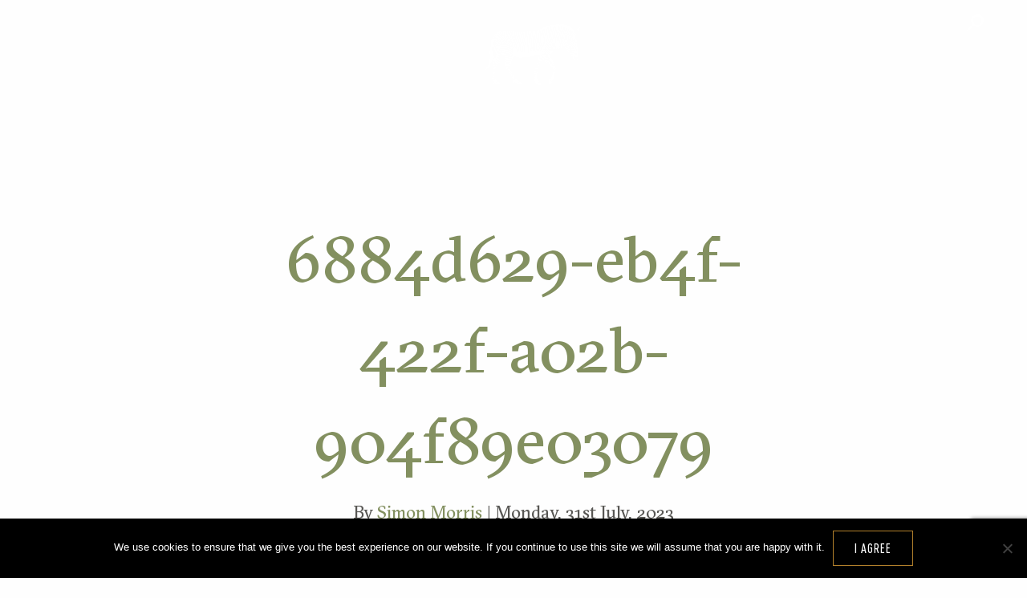

--- FILE ---
content_type: text/html; charset=UTF-8
request_url: https://wildphilanthropy.com/enaraus-rangers-and-protecting-the-northern-mara/6884d629-eb4f-422f-a02b-904f89e03079-2/
body_size: 148796
content:
<!doctype html>

  <html class="no-js"  lang="en-GB">
	<head>
		<meta charset="utf-8">
		<meta http-equiv="X-UA-Compatible" content="IE=edge">
		<meta name="viewport" content="width=device-width, initial-scale=1.0">
		<meta class="foundation-mq">
		<meta name="p:domain_verify" content="933362847bafd6686158846ca3b0649c"/>
		<link rel="pingback" href="https://wildphilanthropy.com/xmlrpc.php">

		<meta name="theme-color" content="#c5b181">

		<link rel="apple-touch-icon" sizes="57x57" href="https://wildphilanthropy.com/wp-content/themes/wild-philanthropy/assets/images/favicons/apple-icon-57x57.png">
		<link rel="apple-touch-icon" sizes="60x60" href="https://wildphilanthropy.com/wp-content/themes/wild-philanthropy/assets/images/favicons/apple-icon-60x60.png">
		<link rel="apple-touch-icon" sizes="72x72" href="https://wildphilanthropy.com/wp-content/themes/wild-philanthropy/assets/images/favicons/apple-icon-72x72.png">
		<link rel="apple-touch-icon" sizes="76x76" href="https://wildphilanthropy.com/wp-content/themes/wild-philanthropy/assets/images/favicons/apple-icon-76x76.png">
		<link rel="apple-touch-icon" sizes="114x114" href="https://wildphilanthropy.com/wp-content/themes/wild-philanthropy/assets/images/favicons/apple-icon-114x114.png">
		<link rel="apple-touch-icon" sizes="120x120" href="https://wildphilanthropy.com/wp-content/themes/wild-philanthropy/assets/images/favicons/apple-icon-120x120.png">
		<link rel="apple-touch-icon" sizes="144x144" href="https://wildphilanthropy.com/wp-content/themes/wild-philanthropy/assets/images/favicons/apple-icon-144x144.png">
		<link rel="apple-touch-icon" sizes="152x152" href="https://wildphilanthropy.com/wp-content/themes/wild-philanthropy/assets/images/favicons/apple-icon-152x152.png">
		<link rel="apple-touch-icon" sizes="180x180" href="https://wildphilanthropy.com/wp-content/themes/wild-philanthropy/assets/images/favicons/apple-icon-180x180.png">
		<link rel="icon" type="image/png" sizes="192x192"  href="https://wildphilanthropy.com/wp-content/themes/wild-philanthropy/assets/images/favicons/android-icon-192x192.png">
		<link rel="icon" type="image/png" sizes="32x32" href="https://wildphilanthropy.com/wp-content/themes/wild-philanthropy/assets/images/favicons/favicon-32x32.png">
		<link rel="icon" type="image/png" sizes="96x96" href="https://wildphilanthropy.com/wp-content/themes/wild-philanthropy/assets/images/favicons/favicon-96x96.png">
		<link rel="icon" type="image/png" sizes="16x16" href="https://wildphilanthropy.com/wp-content/themes/wild-philanthropy/assets/images/favicons/favicon-16x16.png">

		<link rel="manifest" href="https://wildphilanthropy.com/wp-content/themes/wild-philanthropy/assets/images/favicons/manifest.json">
		<meta name="msapplication-TileColor" content="#ffffff">
		<meta name="msapplication-TileImage" content="/ms-icon-144x144.png">
		<meta name="theme-color" content="#ffffff">
		<meta name='robots' content='index, follow, max-image-preview:large, max-snippet:-1, max-video-preview:-1' />
	<style>img:is([sizes="auto" i], [sizes^="auto," i]) { contain-intrinsic-size: 3000px 1500px }</style>
	
	<!-- This site is optimized with the Yoast SEO plugin v26.7 - https://yoast.com/wordpress/plugins/seo/ -->
	<title>6884d629-eb4f-422f-a02b-904f89e03079 - Wild Philanthropy</title>
	<link rel="canonical" href="https://wildphilanthropy.com/enaraus-rangers-and-protecting-the-northern-mara/6884d629-eb4f-422f-a02b-904f89e03079-2/" />
	<meta property="og:locale" content="en_GB" />
	<meta property="og:type" content="article" />
	<meta property="og:title" content="6884d629-eb4f-422f-a02b-904f89e03079 - Wild Philanthropy" />
	<meta property="og:url" content="https://wildphilanthropy.com/enaraus-rangers-and-protecting-the-northern-mara/6884d629-eb4f-422f-a02b-904f89e03079-2/" />
	<meta property="og:site_name" content="Wild Philanthropy" />
	<meta property="og:image" content="https://wildphilanthropy.com/enaraus-rangers-and-protecting-the-northern-mara/6884d629-eb4f-422f-a02b-904f89e03079-2" />
	<meta property="og:image:width" content="1" />
	<meta property="og:image:height" content="1" />
	<meta property="og:image:type" content="image/jpeg" />
	<meta name="twitter:card" content="summary_large_image" />
	<script type="application/ld+json" class="yoast-schema-graph">{"@context":"https://schema.org","@graph":[{"@type":"WebPage","@id":"https://wildphilanthropy.com/enaraus-rangers-and-protecting-the-northern-mara/6884d629-eb4f-422f-a02b-904f89e03079-2/","url":"https://wildphilanthropy.com/enaraus-rangers-and-protecting-the-northern-mara/6884d629-eb4f-422f-a02b-904f89e03079-2/","name":"6884d629-eb4f-422f-a02b-904f89e03079 - Wild Philanthropy","isPartOf":{"@id":"https://wildphilanthropy.com/#website"},"primaryImageOfPage":{"@id":"https://wildphilanthropy.com/enaraus-rangers-and-protecting-the-northern-mara/6884d629-eb4f-422f-a02b-904f89e03079-2/#primaryimage"},"image":{"@id":"https://wildphilanthropy.com/enaraus-rangers-and-protecting-the-northern-mara/6884d629-eb4f-422f-a02b-904f89e03079-2/#primaryimage"},"thumbnailUrl":"https://wildphilanthropy.com/wp-content/uploads/2023/07/6884d629-eb4f-422f-a02b-904f89e03079.jpg","datePublished":"2023-07-31T11:52:38+00:00","breadcrumb":{"@id":"https://wildphilanthropy.com/enaraus-rangers-and-protecting-the-northern-mara/6884d629-eb4f-422f-a02b-904f89e03079-2/#breadcrumb"},"inLanguage":"en-GB","potentialAction":[{"@type":"ReadAction","target":["https://wildphilanthropy.com/enaraus-rangers-and-protecting-the-northern-mara/6884d629-eb4f-422f-a02b-904f89e03079-2/"]}]},{"@type":"ImageObject","inLanguage":"en-GB","@id":"https://wildphilanthropy.com/enaraus-rangers-and-protecting-the-northern-mara/6884d629-eb4f-422f-a02b-904f89e03079-2/#primaryimage","url":"https://wildphilanthropy.com/wp-content/uploads/2023/07/6884d629-eb4f-422f-a02b-904f89e03079.jpg","contentUrl":"https://wildphilanthropy.com/wp-content/uploads/2023/07/6884d629-eb4f-422f-a02b-904f89e03079.jpg","width":960,"height":639},{"@type":"BreadcrumbList","@id":"https://wildphilanthropy.com/enaraus-rangers-and-protecting-the-northern-mara/6884d629-eb4f-422f-a02b-904f89e03079-2/#breadcrumb","itemListElement":[{"@type":"ListItem","position":1,"name":"Home","item":"https://wildphilanthropy.com/"},{"@type":"ListItem","position":2,"name":"Enarau&#8217;s Rangers and protecting the northern Mara","item":"https://wildphilanthropy.com/enaraus-rangers-and-protecting-the-northern-mara/"},{"@type":"ListItem","position":3,"name":"6884d629-eb4f-422f-a02b-904f89e03079"}]},{"@type":"WebSite","@id":"https://wildphilanthropy.com/#website","url":"https://wildphilanthropy.com/","name":"Wild Philanthropy","description":"Wild Philanthropy is a registered charity designed to support at-risk ecosystems in Africa.","potentialAction":[{"@type":"SearchAction","target":{"@type":"EntryPoint","urlTemplate":"https://wildphilanthropy.com/?s={search_term_string}"},"query-input":{"@type":"PropertyValueSpecification","valueRequired":true,"valueName":"search_term_string"}}],"inLanguage":"en-GB"}]}</script>
	<!-- / Yoast SEO plugin. -->


<link rel="alternate" type="application/rss+xml" title="Wild Philanthropy &raquo; Feed" href="https://wildphilanthropy.com/feed/" />
<link rel="alternate" type="application/rss+xml" title="Wild Philanthropy &raquo; Comments Feed" href="https://wildphilanthropy.com/comments/feed/" />
<link rel='stylesheet' id='wp-block-library-css' href='https://wildphilanthropy.com/wp-includes/css/dist/block-library/style.min.css?ver=6.8.3' type='text/css' media='all' />
<style id='classic-theme-styles-inline-css' type='text/css'>
/*! This file is auto-generated */
.wp-block-button__link{color:#fff;background-color:#32373c;border-radius:9999px;box-shadow:none;text-decoration:none;padding:calc(.667em + 2px) calc(1.333em + 2px);font-size:1.125em}.wp-block-file__button{background:#32373c;color:#fff;text-decoration:none}
</style>
<style id='global-styles-inline-css' type='text/css'>
:root{--wp--preset--aspect-ratio--square: 1;--wp--preset--aspect-ratio--4-3: 4/3;--wp--preset--aspect-ratio--3-4: 3/4;--wp--preset--aspect-ratio--3-2: 3/2;--wp--preset--aspect-ratio--2-3: 2/3;--wp--preset--aspect-ratio--16-9: 16/9;--wp--preset--aspect-ratio--9-16: 9/16;--wp--preset--color--black: #000000;--wp--preset--color--cyan-bluish-gray: #abb8c3;--wp--preset--color--white: #ffffff;--wp--preset--color--pale-pink: #f78da7;--wp--preset--color--vivid-red: #cf2e2e;--wp--preset--color--luminous-vivid-orange: #ff6900;--wp--preset--color--luminous-vivid-amber: #fcb900;--wp--preset--color--light-green-cyan: #7bdcb5;--wp--preset--color--vivid-green-cyan: #00d084;--wp--preset--color--pale-cyan-blue: #8ed1fc;--wp--preset--color--vivid-cyan-blue: #0693e3;--wp--preset--color--vivid-purple: #9b51e0;--wp--preset--gradient--vivid-cyan-blue-to-vivid-purple: linear-gradient(135deg,rgba(6,147,227,1) 0%,rgb(155,81,224) 100%);--wp--preset--gradient--light-green-cyan-to-vivid-green-cyan: linear-gradient(135deg,rgb(122,220,180) 0%,rgb(0,208,130) 100%);--wp--preset--gradient--luminous-vivid-amber-to-luminous-vivid-orange: linear-gradient(135deg,rgba(252,185,0,1) 0%,rgba(255,105,0,1) 100%);--wp--preset--gradient--luminous-vivid-orange-to-vivid-red: linear-gradient(135deg,rgba(255,105,0,1) 0%,rgb(207,46,46) 100%);--wp--preset--gradient--very-light-gray-to-cyan-bluish-gray: linear-gradient(135deg,rgb(238,238,238) 0%,rgb(169,184,195) 100%);--wp--preset--gradient--cool-to-warm-spectrum: linear-gradient(135deg,rgb(74,234,220) 0%,rgb(151,120,209) 20%,rgb(207,42,186) 40%,rgb(238,44,130) 60%,rgb(251,105,98) 80%,rgb(254,248,76) 100%);--wp--preset--gradient--blush-light-purple: linear-gradient(135deg,rgb(255,206,236) 0%,rgb(152,150,240) 100%);--wp--preset--gradient--blush-bordeaux: linear-gradient(135deg,rgb(254,205,165) 0%,rgb(254,45,45) 50%,rgb(107,0,62) 100%);--wp--preset--gradient--luminous-dusk: linear-gradient(135deg,rgb(255,203,112) 0%,rgb(199,81,192) 50%,rgb(65,88,208) 100%);--wp--preset--gradient--pale-ocean: linear-gradient(135deg,rgb(255,245,203) 0%,rgb(182,227,212) 50%,rgb(51,167,181) 100%);--wp--preset--gradient--electric-grass: linear-gradient(135deg,rgb(202,248,128) 0%,rgb(113,206,126) 100%);--wp--preset--gradient--midnight: linear-gradient(135deg,rgb(2,3,129) 0%,rgb(40,116,252) 100%);--wp--preset--font-size--small: 13px;--wp--preset--font-size--medium: 20px;--wp--preset--font-size--large: 36px;--wp--preset--font-size--x-large: 42px;--wp--preset--spacing--20: 0.44rem;--wp--preset--spacing--30: 0.67rem;--wp--preset--spacing--40: 1rem;--wp--preset--spacing--50: 1.5rem;--wp--preset--spacing--60: 2.25rem;--wp--preset--spacing--70: 3.38rem;--wp--preset--spacing--80: 5.06rem;--wp--preset--shadow--natural: 6px 6px 9px rgba(0, 0, 0, 0.2);--wp--preset--shadow--deep: 12px 12px 50px rgba(0, 0, 0, 0.4);--wp--preset--shadow--sharp: 6px 6px 0px rgba(0, 0, 0, 0.2);--wp--preset--shadow--outlined: 6px 6px 0px -3px rgba(255, 255, 255, 1), 6px 6px rgba(0, 0, 0, 1);--wp--preset--shadow--crisp: 6px 6px 0px rgba(0, 0, 0, 1);}:where(.is-layout-flex){gap: 0.5em;}:where(.is-layout-grid){gap: 0.5em;}body .is-layout-flex{display: flex;}.is-layout-flex{flex-wrap: wrap;align-items: center;}.is-layout-flex > :is(*, div){margin: 0;}body .is-layout-grid{display: grid;}.is-layout-grid > :is(*, div){margin: 0;}:where(.wp-block-columns.is-layout-flex){gap: 2em;}:where(.wp-block-columns.is-layout-grid){gap: 2em;}:where(.wp-block-post-template.is-layout-flex){gap: 1.25em;}:where(.wp-block-post-template.is-layout-grid){gap: 1.25em;}.has-black-color{color: var(--wp--preset--color--black) !important;}.has-cyan-bluish-gray-color{color: var(--wp--preset--color--cyan-bluish-gray) !important;}.has-white-color{color: var(--wp--preset--color--white) !important;}.has-pale-pink-color{color: var(--wp--preset--color--pale-pink) !important;}.has-vivid-red-color{color: var(--wp--preset--color--vivid-red) !important;}.has-luminous-vivid-orange-color{color: var(--wp--preset--color--luminous-vivid-orange) !important;}.has-luminous-vivid-amber-color{color: var(--wp--preset--color--luminous-vivid-amber) !important;}.has-light-green-cyan-color{color: var(--wp--preset--color--light-green-cyan) !important;}.has-vivid-green-cyan-color{color: var(--wp--preset--color--vivid-green-cyan) !important;}.has-pale-cyan-blue-color{color: var(--wp--preset--color--pale-cyan-blue) !important;}.has-vivid-cyan-blue-color{color: var(--wp--preset--color--vivid-cyan-blue) !important;}.has-vivid-purple-color{color: var(--wp--preset--color--vivid-purple) !important;}.has-black-background-color{background-color: var(--wp--preset--color--black) !important;}.has-cyan-bluish-gray-background-color{background-color: var(--wp--preset--color--cyan-bluish-gray) !important;}.has-white-background-color{background-color: var(--wp--preset--color--white) !important;}.has-pale-pink-background-color{background-color: var(--wp--preset--color--pale-pink) !important;}.has-vivid-red-background-color{background-color: var(--wp--preset--color--vivid-red) !important;}.has-luminous-vivid-orange-background-color{background-color: var(--wp--preset--color--luminous-vivid-orange) !important;}.has-luminous-vivid-amber-background-color{background-color: var(--wp--preset--color--luminous-vivid-amber) !important;}.has-light-green-cyan-background-color{background-color: var(--wp--preset--color--light-green-cyan) !important;}.has-vivid-green-cyan-background-color{background-color: var(--wp--preset--color--vivid-green-cyan) !important;}.has-pale-cyan-blue-background-color{background-color: var(--wp--preset--color--pale-cyan-blue) !important;}.has-vivid-cyan-blue-background-color{background-color: var(--wp--preset--color--vivid-cyan-blue) !important;}.has-vivid-purple-background-color{background-color: var(--wp--preset--color--vivid-purple) !important;}.has-black-border-color{border-color: var(--wp--preset--color--black) !important;}.has-cyan-bluish-gray-border-color{border-color: var(--wp--preset--color--cyan-bluish-gray) !important;}.has-white-border-color{border-color: var(--wp--preset--color--white) !important;}.has-pale-pink-border-color{border-color: var(--wp--preset--color--pale-pink) !important;}.has-vivid-red-border-color{border-color: var(--wp--preset--color--vivid-red) !important;}.has-luminous-vivid-orange-border-color{border-color: var(--wp--preset--color--luminous-vivid-orange) !important;}.has-luminous-vivid-amber-border-color{border-color: var(--wp--preset--color--luminous-vivid-amber) !important;}.has-light-green-cyan-border-color{border-color: var(--wp--preset--color--light-green-cyan) !important;}.has-vivid-green-cyan-border-color{border-color: var(--wp--preset--color--vivid-green-cyan) !important;}.has-pale-cyan-blue-border-color{border-color: var(--wp--preset--color--pale-cyan-blue) !important;}.has-vivid-cyan-blue-border-color{border-color: var(--wp--preset--color--vivid-cyan-blue) !important;}.has-vivid-purple-border-color{border-color: var(--wp--preset--color--vivid-purple) !important;}.has-vivid-cyan-blue-to-vivid-purple-gradient-background{background: var(--wp--preset--gradient--vivid-cyan-blue-to-vivid-purple) !important;}.has-light-green-cyan-to-vivid-green-cyan-gradient-background{background: var(--wp--preset--gradient--light-green-cyan-to-vivid-green-cyan) !important;}.has-luminous-vivid-amber-to-luminous-vivid-orange-gradient-background{background: var(--wp--preset--gradient--luminous-vivid-amber-to-luminous-vivid-orange) !important;}.has-luminous-vivid-orange-to-vivid-red-gradient-background{background: var(--wp--preset--gradient--luminous-vivid-orange-to-vivid-red) !important;}.has-very-light-gray-to-cyan-bluish-gray-gradient-background{background: var(--wp--preset--gradient--very-light-gray-to-cyan-bluish-gray) !important;}.has-cool-to-warm-spectrum-gradient-background{background: var(--wp--preset--gradient--cool-to-warm-spectrum) !important;}.has-blush-light-purple-gradient-background{background: var(--wp--preset--gradient--blush-light-purple) !important;}.has-blush-bordeaux-gradient-background{background: var(--wp--preset--gradient--blush-bordeaux) !important;}.has-luminous-dusk-gradient-background{background: var(--wp--preset--gradient--luminous-dusk) !important;}.has-pale-ocean-gradient-background{background: var(--wp--preset--gradient--pale-ocean) !important;}.has-electric-grass-gradient-background{background: var(--wp--preset--gradient--electric-grass) !important;}.has-midnight-gradient-background{background: var(--wp--preset--gradient--midnight) !important;}.has-small-font-size{font-size: var(--wp--preset--font-size--small) !important;}.has-medium-font-size{font-size: var(--wp--preset--font-size--medium) !important;}.has-large-font-size{font-size: var(--wp--preset--font-size--large) !important;}.has-x-large-font-size{font-size: var(--wp--preset--font-size--x-large) !important;}
:where(.wp-block-post-template.is-layout-flex){gap: 1.25em;}:where(.wp-block-post-template.is-layout-grid){gap: 1.25em;}
:where(.wp-block-columns.is-layout-flex){gap: 2em;}:where(.wp-block-columns.is-layout-grid){gap: 2em;}
:root :where(.wp-block-pullquote){font-size: 1.5em;line-height: 1.6;}
</style>
<link rel='stylesheet' id='cookie-notice-front-css' href='https://wildphilanthropy.com/wp-content/plugins/cookie-notice/css/front.min.css?ver=2.5.11' type='text/css' media='all' />
<link rel='stylesheet' id='site-css-css' href='https://wildphilanthropy.com/wp-content/themes/wild-philanthropy/assets/css/style.min.css?ver=1.6' type='text/css' media='all' />
<script type="text/javascript" id="cookie-notice-front-js-before">
/* <![CDATA[ */
var cnArgs = {"ajaxUrl":"https:\/\/wildphilanthropy.com\/wp-admin\/admin-ajax.php","nonce":"4fb60b0941","hideEffect":"fade","position":"bottom","onScroll":false,"onScrollOffset":100,"onClick":false,"cookieName":"cookie_notice_accepted","cookieTime":2592000,"cookieTimeRejected":2592000,"globalCookie":false,"redirection":false,"cache":false,"revokeCookies":false,"revokeCookiesOpt":"automatic"};
/* ]]> */
</script>
<script type="text/javascript" src="https://wildphilanthropy.com/wp-content/plugins/cookie-notice/js/front.min.js?ver=2.5.11" id="cookie-notice-front-js"></script>
<script type="text/javascript" src="https://wildphilanthropy.com/wp-includes/js/jquery/jquery.min.js?ver=3.7.1" id="jquery-core-js"></script>
<script type="text/javascript" src="https://wildphilanthropy.com/wp-includes/js/jquery/jquery-migrate.min.js?ver=3.4.1" id="jquery-migrate-js"></script>
<link rel="https://api.w.org/" href="https://wildphilanthropy.com/wp-json/" /><link rel="alternate" title="JSON" type="application/json" href="https://wildphilanthropy.com/wp-json/wp/v2/media/5476" /><link rel='shortlink' href='https://wildphilanthropy.com/?p=5476' />
<link rel="alternate" title="oEmbed (JSON)" type="application/json+oembed" href="https://wildphilanthropy.com/wp-json/oembed/1.0/embed?url=https%3A%2F%2Fwildphilanthropy.com%2Fenaraus-rangers-and-protecting-the-northern-mara%2F6884d629-eb4f-422f-a02b-904f89e03079-2%2F" />
<link rel="alternate" title="oEmbed (XML)" type="text/xml+oembed" href="https://wildphilanthropy.com/wp-json/oembed/1.0/embed?url=https%3A%2F%2Fwildphilanthropy.com%2Fenaraus-rangers-and-protecting-the-northern-mara%2F6884d629-eb4f-422f-a02b-904f89e03079-2%2F&#038;format=xml" />
	</head>

			<body class="attachment wp-singular attachment-template-default single single-attachment postid-5476 attachmentid-5476 attachment-jpeg wp-theme-wild-philanthropy cookies-not-set">
	
<div class="wrapper">

	<header class="header js-header header--noimage" data-gunner-js="ClassOnScroll" data-gunner-options="offset:100,activeclass:is-in-view">
		<nav class="primary_nav">

			<ul id="menu-primary-navigation" class="primary_nav__menu"><li id="menu-item-2638" class="menu-item menu-item-type-custom menu-item-object-custom menu-item-has-children menu-item-2638"><a href="https://wildphilanthropy.com/our-solution/#">Our Approach</a>
<ul class="sub-menu">
	<li id="menu-item-2641" class="menu-item menu-item-type-post_type menu-item-object-page menu-item-2641"><a href="https://wildphilanthropy.com/our-solution/philanthropy/">Impact Philanthropy</a></li>
</ul>
</li>
<li id="menu-item-4298" class="menu-item menu-item-type-post_type menu-item-object-page menu-item-has-children menu-item-4298"><a href="https://wildphilanthropy.com/our-work/">Our Work</a>
<ul class="sub-menu">
	<li id="menu-item-2646" class="menu-item menu-item-type-post_type menu-item-object-page menu-item-2646"><a href="https://wildphilanthropy.com/our-work/charitable-partners/">Our Partners</a></li>
	<li id="menu-item-4294" class="menu-item menu-item-type-post_type menu-item-object-page menu-item-4294"><a href="https://wildphilanthropy.com/our-solution/philanthropy/our-projects/">Projects supported</a></li>
	<li id="menu-item-2960" class="menu-item menu-item-type-post_type menu-item-object-page menu-item-2960"><a href="https://wildphilanthropy.com/our-impact/">Our Impact</a></li>
</ul>
</li>
<li id="menu-item-2647" class="list-item-logo menu-item menu-item-type-post_type menu-item-object-page menu-item-home menu-item-2647"><a href="https://wildphilanthropy.com/">Home</a></li>
<li id="menu-item-4297" class="menu-item menu-item-type-post_type menu-item-object-page menu-item-has-children menu-item-4297"><a href="https://wildphilanthropy.com/about-us/">About Us</a>
<ul class="sub-menu">
	<li id="menu-item-2650" class="menu-item menu-item-type-post_type menu-item-object-page menu-item-2650"><a href="https://wildphilanthropy.com/contact-wild-philanthropy/">Contact Us</a></li>
</ul>
</li>
<li id="menu-item-4301" class="menu-item menu-item-type-post_type menu-item-object-page menu-item-has-children menu-item-4301"><a href="https://wildphilanthropy.com/newsroom/">Newsroom</a>
<ul class="sub-menu">
	<li id="menu-item-2653" class="menu-item menu-item-type-post_type menu-item-object-page current_page_parent menu-item-2653"><a href="https://wildphilanthropy.com/news/">Blog</a></li>
</ul>
</li>
</ul>
			<ul class="primary_nav__utility">
				<li><form role="search" method="get" action="https://wildphilanthropy.com">
	<label>
		<span class="screen-reader-text">Search for:</span>
		<input class="search__input" type="search" placeholder="Search..." value="" name="s" title="Search for:">
	</label>
</form>
</li>
				
			</ul>
		</nav>

		<a class="logo u-hide-on-desktop" href="https://wildphilanthropy.com"><svg version="1.1" id="Layer_1" xmlns="http://www.w3.org/2000/svg" xmlns:xlink="http://www.w3.org/1999/xlink" x="0px" y="0px"
	 width="140.422px" height="92.819px" viewBox="0 0 140.422 92.819" enable-background="new 0 0 140.422 92.819"
	 xml:space="preserve">
<g class="svglogo--white">
	<g>
		<path fill="#FFFFFF" d="M31.814,62.714c0.191,0.007,0.387,0.025,0.576,0.045c0.129,0.013,0.259,0.025,0.39,0.035
			c0.026,0.002,0.069,0.006,0.126,0.012c0.372,0.034,1.359,0.124,2.456,0.124c1.403-0.001,2.46-0.146,3.14-0.436
			c0.03-0.012,0.084-0.037,0.143-0.067c0.095-0.048,0.269-0.135,0.308-0.139c0.033,0.001,0.048,0.021,0.072,0.03
			c0.12-0.478,0.254-1.002,0.397-1.559c-0.068,0.06-0.134,0.123-0.207,0.177c-0.363,0.264-0.747,0.493-1.158,0.679
			c-0.543,0.246-1.386,0.379-1.982,0.364c-0.373-0.008-0.469-0.006-0.843-0.003c-0.846-0.034-1.694-0.043-2.533-0.173
			c-0.32-0.049-0.636-0.127-0.95-0.2c-0.084-0.02-0.163-0.062-0.237-0.104c-0.001-0.002-0.002-0.004-0.004-0.005
			c-0.194,0.505-0.158,0.907-0.002,1.34c0.056-0.078,0.154-0.12,0.286-0.12H31.814z"/>
		<path fill="#FFFFFF" d="M19.583,48.042c1.661,1.065,3.806-0.318,3.686-0.412c-1.415-1.099-4.834-2.148-8.544-11.505
			c-0.07-0.177-0.212-0.801-0.223-0.989c-0.032-0.513-0.066-1.042-0.378-1.592c-0.066-0.114-0.173-0.192-0.299-0.217
			c-0.087-0.018-0.186,0.008-0.256,0.071c-0.069,0.064-0.103,0.158-0.092,0.251c0.098,0.79,0.19,1.332,0.283,1.656
			c0.145,0.512,0.369,1.102,0.584,1.672c0.127,0.336,0.251,0.664,0.352,0.959c0.16,0.466,0.276,0.719,0.378,0.94l0.085,0.186
			c0.056,0.18,0.129,0.38,0.213,0.585v0.001c0.041,0.136,0.115,0.278,0.133,0.475c0.266,2.882,1.526,5.629,2.736,6.824
			c-0.291,1.187-0.916,3.075-0.696,3.186c0.47-0.204,1.548-0.053,3.74,1.728c0.19,0.153,0.716,0.127,0.911-0.024
			c0.567-0.44,0.413-1.078-0.086-1.554c-0.133-0.127-4.373-1.327-3.218-2.308C19.059,47.831,19.398,47.923,19.583,48.042"/>
		<path fill="#FFFFFF" d="M74.862,86.447c0.024-0.111,0.519-0.697,0.702-0.734C75.748,85.787,75.308,86.519,74.862,86.447
			 M76.517,85.514c0.842-0.789,1.044-0.824,1.321-0.848c0.198,0.096-1.432,1.834-2.045,1.811
			C75.748,86.207,76.358,85.66,76.517,85.514 M77.465,85.975c0.008-0.043,0.285-0.361,0.498-0.133
			C78.135,86.199,77.433,86.154,77.465,85.975 M77.762,86.867c-0.403,0.219-1.327,0.561-1.441,0.588
			c-0.064,0.012-0.143-0.01-0.156-0.086c-0.007-0.041,0.014-0.113,0.049-0.139C77.56,86.154,77.809,86.842,77.762,86.867
			 M74.242,84.736c-0.156,0.113-0.338,0.158-0.529,0.139c-0.043-0.004-0.097-0.031-0.121-0.066c-0.045-0.062,0-0.117,0.043-0.162
			s0.092-0.084,0.142-0.125c0.479-0.377,0.974-0.734,1.513-1.023c0.475-0.254,0.904-0.57,1.286-0.949
			c0.075-0.07,0.132-0.182,0.298-0.17c-0.031,0.082-0.045,0.154-0.078,0.211c-0.224,0.365-0.508,0.676-0.865,0.918
			c-0.155,0.102-0.313,0.199-0.469,0.301c-0.338,0.215-0.662,0.445-0.957,0.717C74.422,84.602,74.334,84.668,74.242,84.736
			 M75.238,81.902c-0.257,0.182-0.537,0.262-0.848,0.211c-0.069-0.012-0.137-0.051-0.201-0.084c-0.039-0.02-0.025-0.113,0.016-0.125
			c0.072-0.018,0.146-0.043,0.217-0.047c0.347-0.021,0.653-0.16,0.937-0.344c0.237-0.156,0.456-0.346,0.677-0.523
			c0.165-0.133,0.32-0.275,0.479-0.412c0.02,0.016,0.041,0.031,0.059,0.047c-0.033,0.049-0.064,0.1-0.102,0.146
			C76.117,81.211,75.697,81.578,75.238,81.902 M81.057,87.434c0.029-0.062,0.037-0.115,0.005-0.156
			c-0.091-0.113-0.688-0.639-0.927-0.814c-0.006-0.006-0.017-0.014-0.022-0.02c-0.419-0.301-0.792-0.646-1.053-1.096
			c-0.119-0.207-0.292-0.297-0.53-0.268c-0.068,0.008-0.15,0.035-0.207-0.08c0.039-0.059,0.088-0.127,0.133-0.197
			c0.045-0.072,0.055-0.145,0.059-0.217c0.007-0.105-0.016-0.209-0.086-0.307c-0.041-0.061-0.103-0.064-0.166-0.062
			c-0.103,0.006-0.213,0.037-0.27-0.055c-0.048-0.078-0.634-0.334-1.009-0.053c-0.715,0.5-1.435,0.992-2.09,1.57
			c-0.085,0.072-0.39,0.232-0.448,0.242c-0.062,0.008-0.121-0.074-0.094-0.129s0.057-0.111,0.097-0.156
			c0.399-0.432,0.821-0.834,1.315-1.156c0.459-0.299,0.908-0.613,1.361-0.924c0.217-0.15,0.404-0.33,0.541-0.559
			c0.078-0.129,0.094-0.271-0.031-0.373c-0.157-0.127-0.135-0.27-0.105-0.438c0.038-0.221,0.057-0.445,0.064-0.668
			c0.007-0.158-0.062-0.287-0.23-0.346c-0.053-0.018-0.097-0.059-0.164-0.102c0.068-0.086,0.273-0.395,0.301-0.488
			c0.06-0.203-0.006-0.328-0.197-0.424c-0.062-0.031-0.155-0.016-0.166-0.154c0.078-0.082,0.175-0.178,0.261-0.281
			c0.282-0.344,0.317-0.748,0.282-1.166c-0.016-0.15-0.125-0.244-0.28-0.26c-0.097-0.01-1.286-0.02-2.769,0.549
			c-0.101,0.037-0.229,0.205-0.201,0.311c0.027,0.107,0.109,0.164,0.217,0.182c0.085,0.012,1.689-0.156,1.876-0.154
			c0.041,0.002,0.269-0.008,0.159,0.139c-0.069,0.051-0.586,0.203-0.807,0.289c-0.406,0.156-1.205,0.404-1.611,0.559
			c-0.155,0.061-0.331,0.129-0.385,0.287c-0.055,0.164,0.508,0.312,1.941-0.16c0.064-0.021,0.158,0.133,0.091,0.178
			c-0.34,0.229-1.339,0.822-1.513,0.857c-0.256,0.055-0.51,0.127-0.76,0.197c-0.342,0.094-0.514,0.326-0.531,0.68
			c-0.008,0.199,0.076,0.303,0.264,0.248c0.247-0.072,0.469-0.025,0.691,0.064c0.033,0.016,0.91,0.15,1.283-0.068
			c0.131-0.076,0.998-0.711,1.048-0.641c-0.015,0.039-0.027,0.086-0.058,0.125c-0.949,1.223-2.379,1.432-2.654,1.51
			c-0.217,0.062-0.842,0.303-0.93,0.369c-0.031,0.023-0.037,0.057-0.062,0.082c-0.123,0.131-0.182,0.287-0.133,0.48
			c0.033,0.135,0.326,1.152,0.65,1.414c0.049,0.039,0.096,0.078,0.143,0.115c0.195,0.158,0.389,0.316,0.583,0.475
			c0.067,0.057,0.135,0.111,0.202,0.166c0.061,0.051,0.125,0.08,0.195,0.096c0.047,0.012,0.094,0.02,0.148,0.01
			c0.045-0.008,0.094-0.008,0.143-0.014c-0.015,0.193-0.019,0.297,0.004,0.387c0.008,0.033,0.026,0.072,0.043,0.104
			c0.037,0.076,0.094,0.158,0.195,0.297c0.075,0.1,0.148,0.199,0.219,0.303c0.168,0.254-0.308,1.648-0.425,1.951
			c-0.096,0.246-0.073,0.488,0.015,0.73c0.117,0.312,0.321,0.396,0.617,0.234C75.52,90.521,80.684,88.221,81.057,87.434"/>
		<path fill="#FFFFFF" d="M99.125,88.473c-0.385-0.342-0.777-0.674-1.149-1.027c-0.222-0.209-0.423-0.441-0.61-0.684
			c-0.268-0.344-0.564-0.652-0.918-0.902c-0.244-0.172-0.455-0.361-0.617-0.615c-0.2-0.314-0.518-0.502-0.851-0.645
			c-0.038-0.018-0.071-0.02-0.106-0.025c-0.211-0.045-0.377,0.059-0.442,0.289c-0.036,0.133-0.036,0.275-0.048,0.379
			c0.031,0.211,0.044,0.389,0.084,0.562c0,0.004,0,0.008,0.001,0.012c0.19,0.811,0.396,1.617,0.53,2.443
			c0.052,0.314,0.133,0.625,0.195,0.936c0.088,0.424,0.176,0.844,0.254,1.268c0.021,0.119,0.041,0.242,0.06,0.363
			c0.043,0.264,0.083,0.527,0.131,0.789c0.046,0.262,0.092,0.52,0.164,0.773c0.128,0.443,0.356,0.531,0.72,0.324
			c0.029-0.018,0.053-0.023,0.085-0.043c0.003,0,0.005-0.004,0.005-0.006c0.256-0.168,0.461-0.391,0.658-0.625
			c0.609-0.723,1.211-1.451,1.814-2.18c0.052-0.064,0.105-0.129,0.158-0.193c0.071-0.086,0.141-0.174,0.193-0.271
			c0.049-0.094,0.07-0.184,0.076-0.275c0.014-0.174-0.048-0.34-0.195-0.482C99.258,88.576,99.187,88.527,99.125,88.473"/>
		<path fill="#FFFFFF" d="M83.554,91.168c-0.124-0.285-0.271-0.596-0.349-0.744c-0.063-0.121-0.226-0.396-0.398-0.676
			c-0.201-0.32-0.413-0.646-0.508-0.754c-0.227-0.25-0.686-0.074-0.709-0.064c-0.274,0.111-5.85,2.252-6.219,2.359
			c-0.248,0.074-0.273,0.344-0.072,0.51c0.008,0.006,0.017,0.008,0.025,0.014c0.18,0.139,0.387,0.199,0.61,0.209
			c0.344,0.014,1.412,0.035,2.635,0.057c2.142,0.037,4.767,0.07,4.843,0.059c0.166-0.027,0.262-0.137,0.305-0.277
			c0.016-0.049,0.048-0.088,0.041-0.146c-0.002-0.027-0.027-0.092-0.047-0.15C83.674,91.459,83.623,91.328,83.554,91.168"/>
		<path fill="#FFFFFF" d="M102.928,79.922c-0.111,0.279-0.865,0.342-1.293,0.355c-0.836,0.029-0.873-0.152-0.873-0.152
			c0.009-0.217,0.645-0.248,0.802-0.264l0.021-0.002c0.313-0.033,0.618-0.094,0.812-0.201
			C102.978,79.338,102.967,79.822,102.928,79.922 M101.799,82.586c-0.315,0-0.66-0.051-0.877-0.133
			c-0.152-0.064-0.229-0.186-0.203-0.311c0.029-0.137,0.187-0.275,0.476-0.275c0.058,0,0.117,0.006,0.181,0.018
			c0.109,0.02,0.221,0.076,0.327,0.131c0.068,0.035,0.134,0.07,0.194,0.092c0.13,0.045,0.309,0.18,0.312,0.314
			c0,0.037-0.014,0.104-0.108,0.143C102.006,82.58,101.909,82.586,101.799,82.586 M103.487,77.998
			c-0.005,0.002-0.015,0.006-0.026,0.01c-0.51,0.209-1.281,0.273-2.238,0.188c-0.158-0.014-0.844-0.281-1.03-0.357
			c-0.056-0.023-0.11-0.035-0.162-0.035c-0.178,0-0.3,0.131-0.305,0.328c-0.003,0.088,0.012,0.201,0.089,0.262
			c0.632,0.477,1.296,0.578,1.74,0.578c0.529,0,0.885-0.133,0.923-0.148l0.03-0.006c0.041,0,0.103,0.027,0.125,0.051l0.02,0.02
			l-0.002,0.031c0.007,0.295-0.449,0.482-1.355,0.555c-0.683,0.059-1.252-0.148-1.537-0.338c-0.051-0.035-0.092-0.105-0.135-0.18
			c-0.033-0.059-0.076-0.133-0.105-0.148c-0.176-0.094-0.358,0.02-0.377,0.213c-0.01,0.117,0.021,0.232,0.1,0.352
			c0.026,0.043,0.133,0.123,0.225,0.195c0.117,0.09,0.228,0.176,0.266,0.24c0,0,0.074,0.131,0.031,0.211
			c-0.012,0.02-0.037,0.051-0.096,0.051c-0.045,0-0.406-0.227-0.445-0.266c-0.08-0.078-0.229-0.225-0.269-0.244
			c-0.03-0.018-0.1-0.018-0.112-0.01c-0.024,0.014-0.054,0.07-0.053,0.098c0.034,0.592,0.898,1.027,1.465,1.029
			c0.428,0,2.032,0.092,2.133,0.16c0.056,0.037,0.097,0.104,0.108,0.176c0.007,0.055-0.002,0.104-0.028,0.139
			c-0.039,0.049-0.09,0.074-0.151,0.074c-0.044,0-2.999-0.266-3.026-0.266c-0.619-0.033-0.762-0.479-0.839-0.719
			c-0.016-0.049-0.03-0.096-0.043-0.113c-0.028-0.041-0.065-0.051-0.092-0.051c-0.03,0-0.146,0.074-0.155,0.092
			c-0.129,0.223-0.219,0.418-0.24,0.635c-0.012,0.148,0.032,0.285,0.135,0.404c0.201,0.236,0.441,0.389,0.715,0.451
			c0.119,0.029,1.644,0.043,1.703,0.143c0.255,0.062-0.021,0.195-0.021,0.195s-0.214,0.002-0.315-0.016
			c-0.09-0.014-0.183-0.031-0.25-0.02c-0.145,0.021-0.271,0.047-0.364,0.156c-0.127,0.15-0.304,0.182-0.511,0.094
			c-0.129-0.059-0.254-0.125-0.375-0.189c-0.039-0.021-0.43-0.189-0.623-0.15c-0.063,0.012-0.105,0.049-0.105,0.121
			c0,0.055,0.059,0.135,0.141,0.227c0.233,0.254,0.668,0.596,0.646,0.689c0,0-0.787-0.129-0.861,0.072
			c-0.293,0.201,0.037,0.572-0.088,0.627c-0.273,0.113-0.553,0.172-0.883,0.189c-0.33,0.016-0.658,0.047-0.965,0.078
			c-0.002,0-0.004,0.002-0.006,0.002c-0.109,0.008-0.217,0.029-0.311,0.059c-0.078,0.023-0.121,0.107-0.119,0.17
			c0.002,0.023,0.031,0.027,0.041,0.043c0.021,0.033,0.031,0.07,0.08,0.082c0.219,0.051,0.387,0.129,0.529,0.24
			c0.116,0.088,0.268,0.209,0.404,0.34c0.131,0.121,0.324,0.307,0.548,0.525c0.751,0.729,1.885,1.828,2.217,1.965
			c0.093,0.037,0.188,0.055,0.286,0.055c0.095,0,0.18-0.029,0.259-0.062c0.115-0.049,0.218-0.119,0.285-0.229
			c0.063-0.102,0.04-0.258-0.008-0.398c-0.044-0.133-0.108-0.25-0.146-0.295c-0.052-0.062-0.111-0.121-0.175-0.184
			c-0.045-0.045-0.09-0.09-0.133-0.135c-0.036-0.041-0.048-0.088-0.034-0.135c0.067-0.213,0.727-0.371,0.803-0.391
			c0.215-0.047,0.336-0.109,0.381-0.199c0.033-0.066,0.026-0.154-0.022-0.27l-0.005-0.016c-0.006-0.055,0.02-0.064,0.184-0.121
			c0.057-0.02,0.152-0.053,0.239-0.088c0.092-0.037,0.177-0.078,0.194-0.107c0.062-0.082,0.088-0.201,0.022-0.293
			c-0.008-0.012-0.001-0.027-0.014-0.039c-0.039-0.035-0.163-0.086-0.284-0.135c-0.259-0.105-0.482-0.195-0.466-0.328
			c0-0.014,0.008-0.076,0.108-0.076c0.053,0,0.67,0.08,0.91,0.098c0.049,0.006,0.09,0.008,0.098,0.004
			c0.062-0.025,0.072-0.057,0.074-0.078c0.004-0.043-0.023-0.096-0.058-0.143c-0.028-0.035-0.06-0.07-0.084-0.086l-0.092-0.061
			l0.101-0.043c0.068-0.029,0.188-0.096,0.268-0.191c0.027-0.033,0.046-0.072,0.057-0.113c0.021-0.045,0.045-0.088,0.066-0.131
			h0.002c0.227-0.035,0.334-0.463,0.334-0.463s0.785,0.021,0.49-0.793c-0.03-0.086-0.021-0.184,0.045-0.262
			c0.158-0.184,0.232-0.365,0.205-0.498c-0.004-0.029-0.047-0.078-0.098-0.131c-0.096-0.102-0.229-0.221-0.232-0.254
			c-0.004-0.049,0.252-0.293,0.318-0.332c0.04-0.025,0.08-0.049,0.119-0.074c0.041-0.025,0.059-0.057,0.084-0.088
			c0.061-0.066,0.092-0.141,0.081-0.223c-0.003-0.012,0.005-0.021,0.002-0.033c-0.041-0.162-0.024-0.318,0.058-0.51
			c0.045-0.105,0.018-0.184-0.086-0.244c-0.035-0.021-0.061-0.053-0.082-0.078c-0.008-0.01-0.014-0.018-0.021-0.023l-0.021-0.023
			l0.006-0.031c0.035-0.148,0.131-0.225,0.213-0.291c0.025-0.02,0.05-0.039,0.072-0.061c0.145-0.137,0.195-0.311,0.16-0.529
			C103.726,78.039,103.623,77.973,103.487,77.998"/>
		<path fill="#FFFFFF" d="M102.295,74.478c-2.174-0.123-1-0.654-0.891-0.654h0.002c0.29-0.09,0.758,0.064,0.852,0.07
			c0.923,0.062,1.406,0.119,1.484,0.26C103.742,74.154,103.672,74.555,102.295,74.478 M104.281,73.49
			c-0.017-0.031-0.049-0.055-0.089-0.062c-0.075-0.018-0.157-0.027-0.246-0.027h-0.043c-0.146,0-0.294,0.006-0.44,0.012
			c-0.141,0.006-0.278,0.008-0.418,0.008c-0.377,0-0.685-0.025-0.972-0.08c-0.097-0.02-0.198-0.025-0.264-0.029
			c-0.024-0.002-0.043-0.004-0.058-0.004h-0.037c-0.489,0-0.852,0.137-1.144,0.436c-0.149,0.152-0.222,0.312-0.225,0.49
			c-0.001,0.215,0.081,0.334,0.271,0.396c0.231,0.078,0.424,0.127,0.604,0.152c0.34,0.047,0.682,0.088,1.024,0.129
			c0.275,0.035,0.551,0.068,0.825,0.104c0.249,0.037,0.505,0.008,0.787-0.08c0.356-0.111,0.478-0.305,0.417-0.668l-0.002-0.018
			c-0.034-0.219-0.07-0.441,0.014-0.674C104.297,73.547,104.297,73.516,104.281,73.49"/>
		<path fill="#FFFFFF" d="M104.598,68.915h-0.004c0.025,0.003,0.044,0.007,0.066,0.009C104.639,68.92,104.619,68.916,104.598,68.915
			"/>
		<path fill="#FFFFFF" d="M103.875,75.428c-0.017-0.002-0.082-0.008-0.332-0.008c-0.529,0-1.505,0.018-1.973,0.029
			c-0.316,0.008-1.05,0.076-1.121,0.104c-0.085,0.039-0.143,0.113-0.152,0.201c-0.011,0.084,0.022,0.164,0.092,0.221
			c0.078,0.049,0.998,0.236,1.607,0.236c0.047,0,0.092-0.002,0.135-0.004c0.072,0.004,0.156,0.008,0.25,0.008
			c0.644,0,1.444-0.119,1.683-0.379c0.051-0.057,0.073-0.117,0.067-0.184C104.121,75.533,104.02,75.445,103.875,75.428"/>
		<path fill="#FFFFFF" d="M102.117,72.453c-0.314-0.004-0.854,0.006-0.86-0.129c-0.028-0.693,1.382-0.6,2.039-0.367
			c0.013,0,0.045,0.014,0.082,0.035C103.582,72.105,103.957,72.469,102.117,72.453 M104.728,70.727c-0.11,0-0.209,0.061-0.322,0.127
			c-0.18,0.109-0.409,0.246-0.785,0.213c-0.104-0.01-0.223-0.016-0.312,0c-0.472,0.086-0.854,0.195-1.203,0.344
			c-0.08,0.033-0.16,0.062-0.239,0.094c-0.072,0.025-0.144,0.053-0.214,0.082l-0.213,0.084c-0.237,0.092-0.482,0.188-0.715,0.295
			c-0.115,0.055-0.23,0.145-0.328,0.258c-0.112,0.127-0.076,0.285-0.027,0.395c0.055,0.119,0.154,0.178,0.305,0.178
			c0.068,0,0.131-0.008,0.194-0.016c0.034-0.004,0.067-0.008,0.102-0.012c0.15-0.014,0.308-0.025,0.468-0.025
			c0.209,0,0.391,0.021,0.555,0.07c0.318,0.092,0.662,0.133,1.086,0.133c0.05,0,0.102,0,0.152,0l0.033-0.002
			c0.27-0.008,0.547-0.014,0.816-0.047c0.285-0.035,0.458-0.23,0.464-0.527c0.001-0.057-0.101-0.162-0.594-0.334
			c-0.103-0.035-0.117-0.039-0.13-0.066l-0.02-0.045l0.039-0.027c0.025-0.018,0.049-0.037,0.073-0.055
			c0.044-0.031,0.086-0.064,0.131-0.092c0.067-0.041,0.136-0.082,0.203-0.121c0.124-0.076,0.248-0.15,0.369-0.229
			c0.161-0.104,0.237-0.256,0.222-0.453C104.83,70.848,104.805,70.727,104.728,70.727"/>
		<path fill="#FFFFFF" d="M103.676,76.775c-0.15-0.035-2.808-0.145-3.271-0.145c-0.027,0-0.048,0-0.056,0
			c-0.127,0.02-0.197,0.121-0.184,0.264c0.01,0.107,0.354,0.508,0.568,0.639c0.1,0.059,0.242,0.088,0.453,0.088
			c0.104,0,0.209-0.008,0.308-0.014c0.11-0.006,0.202-0.01,0.293-0.01c0.374,0,0.712,0.059,0.894,0.09
			c0.125,0.023,0.152,0.021,0.194,0.021c0.468,0,0.745-0.246,0.974-0.51c0.074-0.086,0.103-0.172,0.078-0.248
			C103.898,76.869,103.809,76.805,103.676,76.775"/>
		<path fill="#FFFFFF" d="M105.289,67.804c-0.025,0.001-0.051-0.002-0.077,0.009c-0.066,0.022-0.13,0.061-0.193,0.096l-0.03,0.017
			c-0.742,0.432-1.559,0.538-2.429,0.322c-0.042-0.01-0.462-0.076-0.839-0.076c-0.124,0-0.229,0.007-0.309,0.021
			c-0.237,0.041-0.508,0.091-0.709,0.159c-0.104,0.036-0.114,0.093-0.113,0.132c0.002,0.07,0.041,0.123,0.105,0.146
			c0.088,0.031,0.727,0.051,1.146,0.051h0.035c0.095-0.002,0.193-0.004,0.291-0.006c0.123-0.002,0.246-0.006,0.371-0.006
			c0.324,0,0.564,0.021,0.779,0.068c0.055,0.012,0.113,0.024,0.17,0.037c0.254,0.059,0.516,0.118,0.771,0.118
			c0.114,0,0.22-0.012,0.319-0.035l0.069-0.017l0.001,0.022c0.008,0.001,0.014,0.002,0.02,0.002l-0.014,0.117
			c-0.002,0-0.006,0-0.007-0.002c-0.018,0.103-0.09,0.177-0.215,0.218l-0.022,0.006c-0.205,0.061-0.422,0.062-0.623,0.002
			c-0.334-0.096-0.662-0.127-0.976-0.082c-0.343,0.047-0.679,0.072-1,0.072c-0.715,0-1.18-0.119-1.403-0.178
			c-0.057-0.014-0.109-0.027-0.125-0.027c-0.067,0.009-0.123,0.041-0.158,0.089c-0.035,0.051-0.047,0.119-0.032,0.193
			c0.041,0.203,0.153,0.328,0.334,0.373c0.022,0.002,0.172,0.002,0.235,0.002h0.306c1.3,0,3.091,0.047,3.633,0.441
			c0.048,0.033,0.114,0.053,0.179,0.053c0.108,0,0.239-0.057,0.279-0.215c0.014-0.047,0.037-0.109,0.064-0.184
			c0.007-0.014,0.014-0.033,0.02-0.049c0.086-0.229,0.195-0.543,0.098-0.751c-0.002-0.005-0.012-0.006-0.014-0.01
			c-0.043-0.084-0.111-0.146-0.223-0.184l-0.094-0.032l0.074-0.066c0.038-0.035,0.075-0.066,0.109-0.098
			c0.066-0.056,0.122-0.104,0.173-0.158c0.004-0.002,0.007-0.007,0.011-0.01c0.088-0.095,0.163-0.181,0.219-0.279
			c0.043-0.077,0.029-0.168-0.041-0.244C105.41,67.815,105.351,67.801,105.289,67.804"/>
		<path fill="#FFFFFF" d="M104.554,66.956c-0.116,0.043-0.229,0.102-0.323,0.152c-0.221,0.113-0.449,0.139-0.689,0.08
			c-0.057-0.016-0.24-0.045-0.438-0.076c-0.205-0.035-0.418-0.07-0.524-0.094c-0.144-0.029-0.339-0.045-0.562-0.045
			c-0.345,0-0.723,0.036-0.988,0.095c-0.504,0.111-1.256,0.409-1.303,0.438c-0.076,0.047-0.121,0.107-0.15,0.165
			c-0.008,0.021-0.023,0.04-0.027,0.06c-0.006,0.047,0.007,0.088,0.039,0.127c0.02,0.021,0.053,0.034,0.083,0.05
			c0.065,0.032,0.146,0.055,0.261,0.055c0.324,0,0.723-0.133,0.768-0.147c0.477-0.162,0.918-0.24,1.349-0.24
			c0.499,0,0.876,0.105,1.181,0.19c0.172,0.05,0.321,0.092,0.446,0.1c0.044,0.004,0.084,0.006,0.124,0.006
			c0.357,0,0.78-0.172,1.257-0.512c0.052-0.037,0.081-0.079,0.085-0.127c0.006-0.054-0.021-0.112-0.074-0.167
			C104.935,66.931,104.738,66.888,104.554,66.956"/>
		<path fill="#FFFFFF" d="M100.71,71.164c0.009,0,0.018,0,0.028-0.006c0.756-0.299,1.877-0.449,2.547-0.537
			c0.289-0.039,0.539-0.072,0.594-0.098c0.058-0.025,0.126-0.078,0.113-0.172c-0.016-0.111-0.108-0.152-0.185-0.17
			c-0.075-0.016-0.157-0.023-0.247-0.023h-0.035c-0.391,0-2.703,0.119-2.853,0.154c-0.287,0.068-0.304,0.123-0.257,0.336
			C100.457,70.828,100.585,71.164,100.71,71.164"/>
		<path fill="#FFFFFF" d="M72.654,81.191c0.002,0.107-0.004,0.199,0.007,0.285c0.017,0.154,0.098,0.25,0.202,0.256
			c0.117,0.002,0.201-0.057,0.25-0.154c0.066-0.133,0.113-0.273,0.188-0.4c0.143-0.26,0.164-0.5-0.052-0.734
			c-0.113-0.121-0.101-0.268-0.049-0.418c0.087-0.266,0.176-0.531,0.256-0.803c0.037-0.125,0.069-0.258,0.077-0.389
			c0.003-0.082-0.033-0.17-0.07-0.248c-0.037-0.08-0.176-0.096-0.229-0.027c-0.043,0.057-0.084,0.121-0.113,0.188
			c-0.213,0.443-0.309,0.926-0.389,1.404C72.676,80.498,72.678,80.857,72.654,81.191"/>
		<path fill="#FFFFFF" d="M45.479,87.252c-0.485,0.771-0.824,0.77-0.952,0.623c-0.146-0.221,0.652-0.934,1.166-1.355
			C45.706,86.527,46.065,86.318,45.479,87.252 M51.357,87.436c0.031-0.119,0.021-0.215-0.001-0.307
			c-0.031-0.125-0.094-0.238-0.218-0.35c-0.045-0.041-0.095-0.082-0.148-0.113c-0.211-0.121-0.872-0.549-1.668-0.506
			c-0.032-0.006-0.068-0.021-0.099-0.025c-0.034-0.006-0.071-0.029-0.106-0.037c-0.011-0.027-0.025-0.061-0.035-0.086
			c-0.094-0.211-0.242-0.283-0.442-0.193c-0.029,0.012-0.053,0.035-0.08,0.053c-0.067,0.041-0.135,0.082-0.199,0.131
			c-0.131,0.092-0.252,0.199-0.362,0.225c-0.143-0.002-0.173-0.15-0.304-0.07c0.001,0.059-0.006,0.131,0.01,0.199
			c0.118,0.477-0.669,0.566-0.444-0.053c0.056-0.154,0.008-0.266-0.101-0.367c-0.016-0.016,0.15-0.334,0.257-0.451
			c0.074-0.084,0.148-0.17,0.198-0.266c0.004-0.008,0.001-0.018,0.003-0.027c0.025-0.076,0.014-0.162-0.061-0.205
			c-0.05-0.031-0.124-0.035-0.185-0.023c-0.008,0-0.016-0.006-0.023-0.004c-0.08,0.021-0.153,0.076-0.223,0.129
			c-0.09,0.062-0.174,0.141-0.264,0.207c-0.035,0.023-0.072,0.082-0.138,0.004c0.077-0.105,0.159-0.211,0.233-0.326
			c0.053-0.082,0.105-0.17,0.136-0.262c0.002-0.004-0.001-0.01,0-0.016c0.033-0.117-0.008-0.223-0.124-0.258
			c-0.165-0.051-0.281-0.125-0.345-0.301c-0.031-0.082-0.099-0.115-0.174-0.121c-0.055-0.004-0.114,0-0.17,0.033
			c-0.129,0.076-0.189,0.201-0.216,0.336c-0.063,0.305-0.869,1.967-2.672,3.141c-0.111,0.072-0.264,0.076-0.381,0.143
			c-0.016,0.01-0.02,0.027-0.034,0.039c-0.11,0.084-0.158,0.209-0.113,0.348c0.103,0.32,0.235,0.607,0.643,0.621
			c0.06,0.002,0.234-0.035,0.38-0.074c0.084-0.02,0.161-0.041,0.197-0.057c0.038,0.057,0.077,0.1,0.117,0.137
			c0.158,0.15,0.326,0.154,0.468,0.086c0.154-0.074,0.276-0.232,0.305-0.375c0.075,0.07,0.139,0.125,0.195,0.186
			c0.142,0.154,0.309,0.203,0.508,0.143c0.083-0.025,0.83,0.043,0.881,0.34c0.02,0.119,0.037,0.236,0.055,0.355
			c0.019,0.117,0.038,0.236,0.056,0.355c0.013,0.082,0.026,0.164,0.038,0.246c0.015,0.09,0.049,0.168,0.144,0.201
			c0.094,0.029,0.173,0,0.242-0.061c0.035-0.033,2.197-1.438,2.97-1.723C50.203,88.385,51.235,87.914,51.357,87.436"/>
		<path fill="#FFFFFF" d="M53.258,88.486c-0.148-0.172-0.302-0.254-0.474-0.27c-0.125-0.01-0.256,0.01-0.406,0.074
			c-0.174,0.076-0.34,0.17-0.506,0.266c-1.277,0.752-4.249,2.504-4.453,2.641c-0.101,0.066-0.196,0.15-0.269,0.244
			c-0.099,0.129-0.054,0.275,0.072,0.361c0.017,0.012,0.019,0.033,0.039,0.041c0.087,0.041,0.18,0.066,0.274,0.08
			c0.148,0.02,0.297,0.027,0.447,0.031c0.236,0.004,0.704,0.012,1.28,0.021c2.044,0.029,5.535,0.072,5.606,0.055
			c0.088-0.018,0.157-0.047,0.213-0.084c0.151-0.1,0.188-0.266,0.095-0.484C55.117,91.328,53.425,88.678,53.258,88.486"/>
		<path fill="#FFFFFF" d="M32.572,64.698c0.183,0,2.862,0.45,5.164-0.303c0,0,0.423-0.129,0.555-0.188
			c0.076-0.037,0.139-0.053,0.197-0.053c0.025,0,0.056,0.002,0.055,0.003c0.001,0,0.022,0.036,0.027,0.094
			c0.076-0.359,0.189-0.847,0.333-1.433c-0.324,0.373-0.758,0.567-1.105,0.691c-0.519,0.182-1.091,0.274-1.855,0.298
			c-0.16,0.003-0.582,0.02-1.068,0.037c-0.709,0.027-1.59,0.061-1.954,0.068h-0.038c-0.408,0-0.789-0.144-1.164-0.438
			c-0.106-0.086-0.169-0.174-0.211-0.273c0.004,0.675,0.013,1.279,0.029,1.759c0.029-0.028,0.228-0.17,0.279-0.19
			C31.955,64.716,32.131,64.698,32.572,64.698"/>
		<path fill="#FFFFFF" d="M33.598,65.585c-0.1-0.15-1.662-0.114-2.052-0.372c0.001,0.006,0.001,0.015,0.001,0.021
			c0.02,0.451,0.119,0.932,0.25,1.416c0.04-0.026,0.094-0.053,0.171-0.076C33.529,66.09,33.805,65.9,33.598,65.585"/>
		<path fill="#FFFFFF" d="M35.196,67.272c0.257-0.197,0.264-0.408,0.494-0.165c0.163,0.174,0.316,0.611,0.528,0.506
			c0.076-0.039,0.149-0.088,0.22-0.14c0.184-0.132,0.334-0.327,0.552-0.384c0.193-0.049,0.503,0.004,0.696-0.037
			c0.25-0.054,0.41-0.158,0.607-0.312c0.063-0.052,0.115-0.108,0.159-0.172c0.033-0.048,0.062-0.098,0.078-0.157
			c0.023-0.088-0.099-0.167-0.166-0.2c-0.017-0.586,0.582-1.458,0.239-1.61c-0.22-0.098-0.337,1.663-6.044,2.397
			c-0.084,0.011-0.622-0.072-0.7-0.1c0.155,0.525,0.357,1.046,0.575,1.542c-0.005,0.005-0.011,0.008-0.017,0.012
			c-0.052,0.03-0.112,0.06-0.15,0.105c-0.025,0.032-0.039,0.098-0.025,0.139c0.013,0.036,0.063,0.079,0.104,0.09
			c0.021,0.006,0.125,0.09,0.286,0.102c0.478,0.034,0.795-0.062,1.098-0.286C34.222,68.24,34.714,67.646,35.196,67.272"/>
		<path fill="#FFFFFF" d="M36.393,71.066c0.179-0.133,0.348-0.146,0.546-0.006c0.279,0.205,0.401,0.189,0.648-0.059
			c0.301-0.307,0.651-0.539,1.015-0.754c0.096-0.059,0.195-0.109,0.287-0.174c0.009-0.006,0.015-0.016,0.024-0.021
			c0.063-0.043,0.127-0.09,0.172-0.15c0.043-0.053,0.056-0.131,0.073-0.17c-0.013-0.148-0.104-0.273-0.235-0.297
			c-0.047-0.008-0.096-0.012-0.145-0.016c-0.076-0.004-0.151-0.002-0.22,0.018c-0.261,0.076-0.514,0.084-0.768-0.012
			s-0.454-0.023-0.635,0.174c-0.681,0.727-1.367,1.447-2.049,2.17c-0.059,0.064-0.108,0.137-0.144,0.215
			c-0.017,0.033-0.003,0.105,0.023,0.131c0.028,0.027,0.102,0.045,0.134,0.027c0.108-0.055,0.217-0.121,0.306-0.203
			c0.202-0.184,0.389-0.383,0.591-0.57C36.133,71.262,36.264,71.162,36.393,71.066"/>
		<path fill="#FFFFFF" d="M38.909,76.295c0.724-0.475,1.332-1.078,1.92-1.703c0.065-0.07,0.118-0.156,0.154-0.244
			c0.001-0.002,0.002-0.002,0.003-0.004c0.063-0.164-0.024-0.33-0.19-0.389c-0.003-0.002-0.007,0-0.011-0.002
			c-0.119-0.039-0.236-0.02-0.353,0.02c-0.277,0.09-0.518,0.242-0.725,0.443c-0.393,0.381-0.779,0.768-1.173,1.145
			c-0.233,0.223-0.473,0.438-0.712,0.656c-0.082,0.074-0.172,0.141-0.254,0.215c-0.06,0.055-0.088,0.125-0.061,0.203
			c0.025,0.078,0.095,0.109,0.173,0.123c0.035,0.006,0.073,0.006,0.162,0.014c0.097-0.027,0.246-0.051,0.379-0.113
			C38.458,76.553,38.692,76.436,38.909,76.295"/>
		<path fill="#FFFFFF" d="M37.684,73.246c0.461-0.492,0.95-0.951,1.513-1.328c0.071-0.047,0.143-0.098,0.207-0.158
			c0.061-0.053,0.094-0.111,0.121-0.168c0.038-0.08,0.051-0.158,0.015-0.225c-0.055-0.104-0.144-0.127-0.233-0.137
			c-0.034-0.004-0.069-0.01-0.101-0.012c-0.343,0.002-0.577,0.102-0.847,0.379c-0.391,0.402-0.781,0.805-1.114,1.256
			c-0.24,0.324-0.526,0.6-0.86,0.822c-0.154,0.105-0.296,0.229-0.439,0.348c-0.055,0.049-0.103,0.109-0.149,0.172
			c-0.007,0.008-0.016,0.016-0.023,0.025c-0.062,0.086-0.077,0.184-0.025,0.283c0.047,0.088,0.168,0.145,0.29,0.119
			c0.008-0.002,0.016-0.008,0.025-0.008c0.075-0.021,0.152-0.045,0.217-0.086c0.127-0.08,0.253-0.164,0.36-0.268
			C36.994,73.93,37.352,73.6,37.684,73.246"/>
		<path fill="#FFFFFF" d="M42.01,78.352c0.108-0.104,0.214-0.209,0.309-0.324c0.062-0.074,0.113-0.164,0.152-0.252
			c0.047-0.107,0.019-0.221-0.055-0.273c-0.08-0.059-0.167-0.049-0.246-0.004c-0.075,0.043-0.146,0.094-0.214,0.148
			c-0.134,0.107-0.277,0.162-0.448,0.098c-0.21-0.08-0.392-0.021-0.546,0.131c-0.426,0.416-0.851,0.834-1.268,1.26
			c-0.07,0.066-0.118,0.16-0.155,0.25c-0.048,0.117,0.024,0.23,0.147,0.248c0.049,0.01,0.098,0.008,0.135,0.01
			c0.112-0.018,0.209-0.039,0.309-0.045c0.419-0.021,0.762-0.203,1.062-0.484C41.465,78.859,41.74,78.607,42.01,78.352"/>
		<path fill="#FFFFFF" d="M41.363,76.23c0.043-0.045,0.086-0.09,0.121-0.143c0.079-0.113,0.086-0.229,0.022-0.311
			c-0.078-0.102-0.188-0.109-0.303-0.092c-0.14,0.025-0.255,0.098-0.35,0.199c-0.143,0.154-0.282,0.314-0.419,0.475
			c-0.247,0.285-0.518,0.531-0.884,0.66c-0.438,0.154-0.82,0.41-1.156,0.732c-0.06,0.061-0.123,0.125-0.17,0.195
			c-0.009,0.014-0.008,0.027-0.015,0.041c-0.053,0.1-0.065,0.207-0.005,0.312c0.058,0.1,0.158,0.141,0.304,0.158
			c0.026,0.002,0.041,0.012,0.071,0.012c0.084-0.029,0.23-0.062,0.363-0.121c0.438-0.191,0.825-0.459,1.154-0.803
			C40.518,77.105,40.942,76.67,41.363,76.23"/>
		<path fill="#FFFFFF" d="M42.356,82.727c0.023,0.031,0.026,0.096,0.011,0.135c-0.048,0.129-0.11,0.25-0.161,0.377
			c-0.037,0.096-0.058,0.195,0.032,0.277c0.085,0.074,0.186,0.059,0.281,0.02c0.057-0.023,0.113-0.055,0.157-0.096
			c0.18-0.166,0.285-0.375,0.338-0.609c0.03-0.131-0.022-0.242-0.14-0.318c-0.061-0.039-0.12-0.08-0.204-0.139
			c0.112-0.303,0.306-0.51,0.594-0.629c0.116-0.047,0.218-0.006,0.291,0.102c0.042,0.061,0.069,0.133,0.11,0.191
			c0.054,0.08,0.14,0.113,0.229,0.086c0.081-0.02,0.173-0.051,0.23-0.109c0.205-0.203,0.299-0.451,0.347-0.717
			c0.019-0.109,0.053-0.213,0.049-0.328c-0.001-0.025-0.009-0.051-0.016-0.074c-0.045-0.141-0.172-0.223-0.315-0.197
			c-0.011,0.002-0.021,0.008-0.033,0.01c-0.049,0.014-0.098,0.027-0.143,0.049c-0.696,0.355-1.294,0.828-1.762,1.459
			c-0.079,0.107-0.182,0.201-0.287,0.287c-0.117,0.092-0.249,0.162-0.37,0.248c-0.08,0.059-0.159,0.119-0.226,0.191
			c-0.01,0.012-0.011,0.027-0.018,0.039c-0.027,0.053-0.035,0.113,0.002,0.168c0.031,0.045,0.076,0.059,0.124,0.062
			c0.025,0.004,0.05,0.008,0.077,0c0.129-0.025,0.208-0.123,0.297-0.209c0.107-0.102,0.222-0.195,0.339-0.283
			C42.238,82.682,42.314,82.664,42.356,82.727"/>
		<path fill="#FFFFFF" d="M42.837,85.004c0.172-0.139,0.346-0.285,0.486-0.457c0.359-0.428,0.704-0.869,1.046-1.311
			c0.126-0.164,0.264-0.281,0.473-0.336c0.204-0.053,0.335-0.211,0.388-0.395c0.033-0.117,0.042-0.244-0.004-0.367
			c-0.041-0.113-0.164-0.178-0.27-0.119c-0.016,0.008-0.028,0.023-0.043,0.035c-0.077,0.049-0.148,0.109-0.216,0.17
			c-0.186,0.166-0.356,0.348-0.551,0.498c-0.357,0.275-0.688,0.574-0.95,0.943c-0.219,0.311-0.501,0.549-0.853,0.699
			c-0.091,0.041-0.178,0.094-0.255,0.154c-0.003,0.002-0.004,0.008-0.008,0.012c-0.116,0.102-0.17,0.232-0.116,0.387
			c0.048,0.146,0.169,0.209,0.31,0.232c0.009,0.002,0.017,0.002,0.027,0.004c0.028,0.004,0.055,0.006,0.079,0.008
			C42.552,85.158,42.709,85.109,42.837,85.004"/>
		<path fill="#FFFFFF" d="M39.2,73.83c0.247-0.262,0.481-0.539,0.797-0.727c0.06-0.035,0.112-0.098,0.153-0.158
			c0.032-0.047,0.042-0.107,0.052-0.139l0.002-0.002c-0.003-0.082-0.043-0.139-0.094-0.176c-0.031-0.021-0.063-0.045-0.103-0.041
			c-0.108,0.01-0.22,0.037-0.316,0.084c-0.112,0.053-0.206,0.139-0.311,0.205c-0.593,0.359-1.098,0.809-1.473,1.398
			c-0.245,0.387-0.583,0.672-0.984,0.889c-0.077,0.041-0.154,0.084-0.222,0.135c-0.065,0.051-0.087,0.117-0.075,0.195
			c0.001,0.014-0.003,0.023,0,0.037c0.015,0.049,0.05,0.088,0.095,0.113c0.04,0.023,0.089,0.035,0.14,0.021
			c0.131-0.031,0.264-0.072,0.384-0.135c0.411-0.211,0.784-0.479,1.105-0.812C38.635,74.424,38.917,74.129,39.2,73.83"/>
		<path fill="#FFFFFF" d="M42.955,80.635c0.192-0.111,0.383-0.229,0.576-0.344c0.063-0.039,0.129-0.076,0.186-0.123
			c0.048-0.039,0.07-0.08,0.095-0.121c0.051-0.08,0.075-0.162,0.038-0.23c-0.038-0.072-0.114-0.098-0.206-0.1
			c-0.049-0.002-0.097-0.008-0.158,0.014c-0.071,0.025-0.136,0.062-0.204,0.092c-0.444,0.207-0.827,0.506-1.186,0.832
			c-0.387,0.348-0.828,0.59-1.326,0.734c-0.071,0.021-0.144,0.043-0.208,0.078c-0.047,0.023-0.059,0.07-0.083,0.109
			c-0.057,0.094-0.073,0.205,0.005,0.305c0.063,0.08,0.155,0.113,0.268,0.131c0.055,0.01,0.104,0.02,0.177,0.02
			c0.068-0.018,0.214-0.049,0.348-0.111c0.311-0.135,0.583-0.334,0.809-0.586C42.338,81.055,42.629,80.824,42.955,80.635"/>
		<path fill="#FFFFFF" d="M36.286,69.16c0.073-0.084,0.144-0.171,0.208-0.262c0.046-0.063,0.061-0.142,0.009-0.208
			c-0.053-0.066-0.132-0.071-0.207-0.052c-0.082,0.022-0.162,0.056-0.24,0.095c-0.267,0.131-0.452,0.347-0.616,0.585
			c-0.355,0.514-0.738,0.998-1.246,1.377c-0.067,0.049-0.128,0.121-0.168,0.193c-0.116,0.215,0.043,0.496,0.297,0.494
			c0.093-0.004,0.194-0.055,0.27-0.139c0.091-0.104,0.172-0.213,0.254-0.32c0.221-0.289,0.433-0.578,0.661-0.857
			C35.76,69.758,36.026,69.463,36.286,69.16"/>
		<path fill="#FFFFFF" d="M40.945,80.246c-0.153,0.045-0.296,0.127-0.438,0.203c-0.037,0.02-0.074,0.082-0.069,0.119
			c0.002,0.037,0.053,0.088,0.09,0.1c0.122,0.031,0.245,0.045,0.367,0.064c0.351,0.006,0.64-0.123,0.857-0.389
			c0.216-0.268,0.483-0.465,0.775-0.637c0.128-0.078,0.256-0.156,0.377-0.242c0.111-0.076,0.219-0.164,0.322-0.256
			c0.041-0.035,0.075-0.078,0.101-0.127s0.042-0.104,0.045-0.164c0.012-0.141-0.061-0.275-0.187-0.338
			c-0.041-0.021-0.08-0.02-0.12-0.02c-0.068,0-0.134,0.02-0.194,0.064c-0.078,0.062-0.149,0.133-0.22,0.203
			c-0.329,0.322-0.655,0.646-0.986,0.969C41.459,80,41.231,80.164,40.945,80.246"/>
		<path fill="#FFFFFF" d="M44.952,84.717c-0.214,0.16-0.359,0.379-0.484,0.607c-0.214,0.396-0.514,0.701-0.908,0.916
			c-0.084,0.049-0.164,0.111-0.235,0.18c-0.078,0.078-0.078,0.178-0.038,0.279c0.038,0.098,0.128,0.156,0.29,0.156
			c0.053-0.023,0.158-0.059,0.252-0.117c0.217-0.133,0.375-0.324,0.513-0.533c0.173-0.26,0.343-0.52,0.51-0.781
			c0.127-0.201,0.258-0.396,0.319-0.633c0.024-0.09,0.532-0.711,0.718-0.943c0.039-0.049,0.072-0.104,0.099-0.158
			c0.047-0.107-0.022-0.227-0.141-0.258c-0.107-0.027-0.203-0.002-0.275,0.074c-0.059,0.061-0.115,0.133-0.15,0.211
			c-0.099,0.227-0.194,0.457-0.275,0.689C45.103,84.529,45.057,84.639,44.952,84.717"/>
		<path fill="#FFFFFF" d="M34.694,69.039c0.062-0.123,0.053-0.23-0.016-0.273c-0.085-0.056-0.167-0.026-0.247,0.012
			c-0.032,0.015-0.065,0.036-0.092,0.062c-0.357,0.344-0.667,0.745-1.067,1.04c-0.037,0.029-0.065,0.061-0.086,0.096
			c-0.131,0.213-0.011,0.523,0.231,0.418c0.07-0.031,0.146-0.086,0.234-0.203c0.264-0.346,0.649-0.574,0.907-0.93
			C34.608,69.189,34.655,69.115,34.694,69.039"/>
		<path fill="#FFFFFF" d="M38.042,67.898c-0.199,0.009-0.397,0.023-0.595,0.039c-0.062,0.007-0.125,0.013-0.184,0.029
			c-0.087,0.024-0.173,0.073-0.166,0.172c0.005,0.068,0.042,0.151,0.093,0.189c0.204,0.151,0.447,0.211,0.659,0.252
			c0.28,0.006,0.528-0.238,0.539-0.502c0.004-0.084-0.045-0.146-0.126-0.164C38.192,67.898,38.116,67.895,38.042,67.898"/>
		<path fill="#FFFFFF" d="M36.373,72.115c-0.237,0.199-0.474,0.395-0.703,0.602c-0.081,0.076-0.151,0.166-0.206,0.262
			c-0.026,0.045-0.027,0.123-0.005,0.172c0.034,0.08,0.117,0.064,0.192,0.062c0.16-0.006,0.404-0.193,0.49-0.281
			C37.084,71.98,36.423,72.072,36.373,72.115"/>
		<path fill="#FFFFFF" d="M43.128,86.115c-0.007-0.225-0.216-0.404-0.459-0.395c-0.07,0.002-0.121,0.039-0.173,0.076
			c-0.087,0.062-0.152,0.15-0.151,0.271c0,0.203,0.135,0.332,0.319,0.359c0.028,0.004,0.044,0.029,0.075,0.027
			C42.964,86.447,43.134,86.297,43.128,86.115"/>
		<path fill="#FFFFFF" d="M74.24,69.019c0.039,0.068,0.137,0.127,0.232,0.127c0.002,0,0.094-0.018,0.197-0.041
			c0.078-0.018,0.162-0.037,0.221-0.057c0.403-0.136,2.608-0.127,2.859-0.088c0.738,0.116,2.041,1.403,2.18,1.403
			c0.11,0,0.221-0.051,0.31-0.146c0.239-0.248,0.241-0.564,0.006-0.824c-0.378-0.412-0.839-0.899-1.497-1.151
			c-1.712-0.656-3.725,0.09-4.234,0.311c-0.019,0.008-0.05,0.02-0.064,0.025c-0.082,0.039-0.158,0.107-0.202,0.184
			C74.207,68.833,74.203,68.948,74.24,69.019"/>
		<path fill="#FFFFFF" d="M74.9,71.144c-0.294,0.006-0.443,0.355-0.412,0.508c0.044,0.191,0.219,0.223,0.292,0.234
			c0.041,0.006,0.535,0.131,0.696,0.285c0.182,0.176,0.404,0.258,0.71,0.258c0.653,0,2.044,0.994,2.159,0.994
			c0.082,0,0.287-0.035,0.388-0.352c0.021-0.064,0.03-0.131,0.036-0.178c-0.003-0.248-0.114-0.408-0.211-0.52
			c-0.205-0.234-0.971-0.533-1.02-0.545c-0.08-0.021-0.891-0.248-1.238-0.164c-0.151,0.035-0.297-0.004-0.438-0.125
			c-0.123-0.107-0.244-0.201-0.362-0.277C75.318,71.143,75.115,71.141,74.9,71.144"/>
		<path fill="#FFFFFF" d="M78.979,72.006c0.088,0,0.181-0.037,0.252-0.102c0.062-0.053,0.121-0.125,0.181-0.219
			c0.03-0.049,0.057-0.102,0.084-0.152c0.03-0.057,0.062-0.115,0.098-0.17c0.132-0.197,0.117-0.385-0.044-0.576
			c-0.394-0.469-0.882-0.791-1.452-0.959c-0.066-0.02-0.135-0.031-0.188-0.039l-0.06-0.008c-0.188,0.004-0.342,0.082-0.411,0.209
			c-0.059,0.113-0.047,0.248,0.037,0.381c0.075,0.119,0.13,0.219,0.173,0.316c0.062,0.135,0.155,0.242,0.278,0.312
			c0.072,0.045,0.146,0.084,0.223,0.125l0.073,0.041c0.256,0.137,0.435,0.287,0.469,0.568C78.713,71.9,78.826,72.006,78.979,72.006"
			/>
		<path fill="#FFFFFF" d="M73.373,75.578c-0.113,0.072-0.225,0.182-0.279,0.283c-0.038,0.072-0.039,0.166-0.004,0.242
			c0.031,0.064,0.086,0.107,0.154,0.123c0,0.002,0,0.004,0.002,0.004c0.137,0.025,0.242,0.027,0.332,0.008
			c0.129-0.031,0.44-0.047,0.854-0.047c0.747,0,1.699,0.059,1.936,0.15c0.204,0.082,0.407,0.178,0.605,0.27
			c0.115,0.053,0.23,0.107,0.346,0.158c0.089,0.039,0.176,0.061,0.256,0.061c0.114,0,0.211-0.041,0.282-0.117
			c0.086-0.094,0.125-0.23,0.112-0.396c-0.008-0.094-0.038-0.193-0.086-0.283c-0.203-0.371-0.557-0.654-1.03-0.73
			c-0.174-0.029-1.808-0.318-3.394,0.219C73.43,75.531,73.402,75.56,73.373,75.578"/>
		<path fill="#FFFFFF" d="M73.812,73.738c0.022,0.109,0.103,0.191,0.215,0.219c0.123,0.029,2.541,0,3.673,0.898
			c0.292,0.232,0.517,0.164,0.606-0.029c0.016-0.039,0.023-0.078,0.029-0.123c0.051-0.402-0.34-1.09-1.619-1.338
			c-2.287-0.441-2.709,0.025-2.763,0.059C73.837,73.492,73.785,73.611,73.812,73.738"/>
		<path fill="#FFFFFF" d="M75.306,76.848c-1.626-0.057-2.089,0.568-2.183,0.777c-0.037,0.088-0.035,0.188,0.012,0.26
			c0.26,0.406,1.017-0.555,3.699-0.029c0.922,0.18,0.864-0.188,0.867-0.27c0.006-0.232-0.486-0.381-0.621-0.422
			C76.698,77.045,76.059,76.873,75.306,76.848"/>
		<path fill="#FFFFFF" d="M76.088,70.457c0.25,0,0.484-0.125,0.582-0.311c0.041-0.08,0.039-0.174-0.005-0.256
			c-0.045-0.082-0.128-0.145-0.227-0.172c-0.048-0.01-0.101-0.02-0.153-0.029l-0.126-0.018l-0.035,0.008
			c-0.024,0.006-0.053,0.01-0.081,0.018c-0.084,0.016-0.178,0.035-0.264,0.082c-0.109,0.062-0.174,0.182-0.193,0.268
			c-0.031,0.139,0.057,0.275,0.225,0.35C75.892,70.436,75.988,70.457,76.088,70.457"/>
		<path fill="#FFFFFF" d="M19.428,86.977c-0.015-0.066-0.042-0.137-0.095-0.223c-0.209-0.344-1.187-1.236-1.309-1.471
			c-0.068-0.127-0.316-0.422-0.648-0.594c-0.326-0.168-0.732-0.217-1.124,0.129c-0.266,0.236-0.583,0.375-0.765,0.691
			c-0.184,0.318-1.365,0.605-1.46,0.678c-0.166,0.127-0.21,0.32-0.058,0.488c0.118,0.127,0.233,0.258,0.35,0.387
			c0.148,0.164,0.625,0.221,1.038-0.158c0.326-0.299,0.531-0.275,0.157,0.098c-0.132,0.131-0.256,0.27-0.39,0.4
			c-0.161,0.158-0.236,0.346-0.214,0.572c0.02,0.193-0.241,0.732-0.285,0.834c-0.172,0.371-0.23,0.76-0.212,1.158
			c0.003,0.076-0.013,0.15-0.002,0.227c0.016,0.109,0.047,0.219,0.094,0.318l0,0c0.057,0.121,0.21,0.154,0.322,0.08
			c0.071-0.047,4.334-3.09,4.445-3.207C19.417,87.236,19.461,87.119,19.428,86.977"/>
		<path fill="#FFFFFF" d="M23.365,90.994c-0.423-0.645-0.848-1.283-1.277-1.922c-0.162-0.238-0.324-0.479-0.501-0.699
			c-0.305-0.387-0.604-0.496-0.98-0.375c-0.101,0.031-0.205,0.072-0.319,0.141c-0.167,0.098-0.328,0.201-0.486,0.311
			c-1.244,0.846-2.468,1.719-3.749,2.51c-0.19,0.113-0.373,0.248-0.542,0.393c-0.166,0.137-0.29,0.314-0.208,0.545
			c0.034,0.1,0.1,0.156,0.176,0.195c0.088,0.045,0.19,0.068,0.293,0.076c0.19,0.014,0.383-0.004,0.575-0.02
			c0.107-0.01,0.212-0.02,0.319-0.029c1.231-0.111,2.45-0.232,3.519-0.18c0.93,0.02,1.715,0.035,2.482,0.051
			c0.097,0.004,0.197,0.004,0.294,0.008c0.049,0,0.097,0,0.145-0.008c0.345-0.045,0.533-0.324,0.431-0.656
			C23.5,91.213,23.434,91.098,23.365,90.994"/>
		<path fill="#FFFFFF" d="M14.242,84.359c0.16,0.07,0.309,0.035,0.469-0.02c0.389-0.133,0.783-0.244,1.174-0.367
			c0.215-0.066,0.427-0.137,0.638-0.209c0.028-0.012,0.025-0.047,0.046-0.064c0.042-0.039,0.093-0.072,0.097-0.139
			c0.006-0.109-0.041-0.201-0.143-0.24c-0.087-0.033-0.184-0.057-0.277-0.061c-0.004,0-0.007-0.002-0.01-0.002
			c-0.337-0.014-0.674-0.025-1.009-0.01c-0.31,0.014-0.614,0.074-0.9,0.219c-0.221,0.113-0.449,0.221-0.688,0.285
			c-0.493,0.129-0.99,0.25-1.505,0.264c-0.087,0.002-0.175,0.008-0.259,0.027c-0.015,0.006-0.017,0.018-0.031,0.023
			c-0.182,0.062-0.263,0.219-0.183,0.406c0.076,0.178,0.215,0.268,0.416,0.248c0.023-0.002,0.045-0.012,0.07-0.016
			c0.073-0.014,0.146-0.035,0.222-0.045c0.066-0.01,0.136-0.002,0.25-0.004c-0.082,0.133-0.146,0.219-0.193,0.318
			c-0.022,0.045-0.023,0.09-0.025,0.135c-0.008,0.172,0.112,0.311,0.293,0.324c0.022,0.002,0.041,0.012,0.065,0.01
			c0.094-0.012,0.193-0.059,0.266-0.117c0.135-0.109,0.257-0.236,0.375-0.365c0.143-0.156,0.278-0.318,0.415-0.48
			C13.931,84.346,14.062,84.277,14.242,84.359"/>
		<path fill="#FFFFFF" d="M14.485,85.445c0.133-0.031,0.269-0.045,0.402-0.072c0.192-0.045,0.342-0.146,0.412-0.338
			c0.068-0.186-0.036-0.336-0.231-0.312c-0.358,0.045-0.71,0.129-1.025,0.312c-0.106,0.061-0.198,0.148-0.288,0.232
			c-0.044,0.041-0.071,0.098-0.095,0.156c-0.045,0.102,0.031,0.203,0.183,0.199c0.046-0.012,0.129-0.033,0.213-0.057
			C14.2,85.527,14.341,85.48,14.485,85.445"/>
		<path fill="#FFFFFF" d="M12.214,83.131c0.25-0.025,0.505-0.053,0.756-0.086c0.115-0.021,0.234-0.055,0.334-0.113
			c0.057-0.031,0.119-0.123,0.111-0.18c-0.007-0.057-0.086-0.133-0.148-0.154c-0.376-0.117-0.753-0.229-1.133-0.326
			c-0.151-0.037-0.31-0.049-0.465-0.043c-0.084,0-0.158,0.021-0.219,0.062c-0.065,0.043-0.115,0.105-0.146,0.189
			c-0.066,0.17-0.025,0.373,0.118,0.484c0.036,0.027,0.081,0.039,0.124,0.061c0.046,0.025,0.087,0.059,0.134,0.066
			C11.853,83.121,12.033,83.121,12.214,83.131"/>
		<path fill="#FFFFFF" d="M16.859,69.078c0.029-0.096,0.01-0.189-0.033-0.271c-0.036-0.068-0.086-0.131-0.163-0.174
			c-0.065-0.039-0.128-0.065-0.186-0.079c-0.138-0.033-0.274-0.068-0.411-0.103c-0.34-0.088-0.692-0.177-1.045-0.235
			c-0.658-0.111-1.329-0.203-1.978-0.294c-0.226-0.031-0.453-0.063-0.678-0.095c-0.092-0.013-0.184-0.021-0.277-0.029
			c-0.059-0.006-0.117-0.011-0.189-0.019c-0.025,0.005-0.049,0.007-0.074,0.009c-0.05,0.005-0.099,0.008-0.15,0.02
			c-0.058,0.014-0.102,0.044-0.135,0.083c-0.029,0.031-0.051,0.069-0.059,0.114c-0.019,0.104,0.029,0.202,0.122,0.249
			c0.045,0.023,0.092,0.036,0.138,0.053c0.052,0.02,0.102,0.046,0.152,0.058c0.154,0.038,0.308,0.073,0.463,0.108
			c0.136,0.032,0.272,0.063,0.408,0.096c0.54,0.128,1.098,0.261,1.663,0.28c0.425,0.016,0.821,0.124,1.151,0.229
			c0.093,0.029,0.186,0.059,0.278,0.09c0.121,0.039,0.241,0.08,0.36,0.117c0.09,0.029,0.163,0.045,0.231,0.049
			c0.013,0,0.025,0,0.038,0c0.082,0,0.154-0.025,0.215-0.062C16.774,69.227,16.833,69.164,16.859,69.078"/>
		<path fill="#FFFFFF" d="M16.101,72.131c-0.005-0.004-0.013-0.002-0.018-0.008c-0.056-0.049-0.123-0.084-0.201-0.084
			c-0.069,0-0.138,0.021-0.188,0.039c-0.028,0.008-0.054,0.021-0.076,0.033c-0.252,0.129-0.51,0.143-0.861,0.031
			c-0.644-0.201-1.248-0.518-1.834-0.824c0,0-0.416-0.23-0.722-0.363c-0.167-0.074-0.304-0.121-0.321-0.084
			c-0.047,0.107-0.015,0.217,0.091,0.303l0.142,0.117c0.034,0.027,0.073,0.053,0.107,0.08c0.168,0.137,0.338,0.277,0.527,0.398
			c0.263,0.17,0.535,0.344,0.772,0.555c0.093,0.082,0.238,0.189,0.404,0.238c0.238,0.068,0.444,0.189,0.699,0.312
			c0.616,0.297,1.08,0.174,1.336-0.049c0.11-0.098,0.185-0.211,0.212-0.322C16.198,72.383,16.212,72.242,16.101,72.131"/>
		<path fill="#FFFFFF" d="M12.072,81.467c1.308,0.182,2.68,0.008,3.396-0.096c0.045-0.006,0.066-0.018,0.104-0.025
			c0.36-0.082,0.341-0.24,0.312-0.367c-0.027-0.127-0.142-0.215-0.277-0.215c-0.01,0-0.06,0-0.128-0.002
			c-0.634-0.021-3.516-0.121-3.711-0.131l-0.019-0.002c-0.1,0-0.198,0.041-0.25,0.125C11.163,81.283,11.946,81.449,12.072,81.467"/>
		<path fill="#FFFFFF" d="M12.876,79.514c-0.187-0.033-0.377-0.053-0.562-0.072l-0.07-0.008c-0.02-0.002-0.042-0.002-0.063-0.002
			c-0.032,0-0.13,0-0.191,0.096c-0.054,0.084-0.011,0.225,0.093,0.305c0.054,0.039,0.126,0.088,0.207,0.117l0.031,0.01
			c0.197,0.072,0.4,0.146,0.608,0.203c0.488,0.135,1.017,0.26,1.574,0.26c0.03,0,0.06,0,0.094-0.002
			c0.069-0.006,0.139-0.012,0.208-0.018c0.139-0.01,0.283-0.018,0.424-0.037c0.063-0.012,0.132-0.047,0.198-0.072
			c0.045-0.018,0.087-0.023,0.133-0.049c0.107-0.057,0.156-0.164,0.128-0.285c-0.029-0.113-0.116-0.188-0.237-0.201
			c-0.018-0.002-0.045,0-0.065,0c-0.063-0.006-0.13-0.008-0.203-0.006c-0.085,0.002-0.169,0.006-0.254,0.008
			c-0.126,0.006-0.251,0.012-0.377,0.014h-0.031c-0.141,0-0.26-0.01-0.366-0.027c-0.212-0.035-0.425-0.076-0.638-0.115
			C13.304,79.59,13.09,79.551,12.876,79.514"/>
		<path fill="#FFFFFF" d="M17.187,67.664c0.079-0.05,0.149-0.124,0.192-0.231c0.044-0.111,0.043-0.214,0.019-0.31
			c-0.028-0.111-0.093-0.211-0.21-0.274c-0.198-0.108-0.41-0.127-0.585-0.13c-0.051,0.01-0.104,0.018-0.157,0.024
			c-0.123,0.018-0.25,0.035-0.361,0.095c-0.244,0.128-0.492,0.15-0.725,0.154c-0.13,0.001-0.258,0.033-0.376,0.067
			c-0.065,0.017-0.123,0.101-0.126,0.164c-0.001,0.06,0.046,0.14,0.1,0.17c0.067,0.04,0.148,0.067,0.235,0.082
			c0.228,0.033,0.464,0.069,0.7,0.089c0.069,0.006,0.139,0.01,0.209,0.014c0.266,0.016,0.515,0.029,0.762,0.125
			c0.046,0.018,0.092,0.026,0.138,0.026C17.069,67.729,17.13,67.699,17.187,67.664"/>
		<path fill="#FFFFFF" d="M12.705,75.236c0.381,0.586,0.885,0.936,1.42,1.158c0.062,0.025,0.267,0.068,0.267,0.068
			c0.129,0,0.244-0.084,0.284-0.211c0.015-0.047,0.352-0.701-0.444-0.74c-0.053-0.002-0.701-0.143-0.884-0.324
			c-0.055-0.053-0.26-0.27-0.311-0.32c-0.045-0.043-0.101-0.082-0.165-0.113C12.799,74.715,12.446,74.838,12.705,75.236"/>
		<path fill="#FFFFFF" d="M15.747,74.143c-0.006-0.01-0.002-0.021-0.009-0.031c-0.095-0.145-0.245-0.199-0.458-0.158
			c-0.073,0.016-0.565,0.229-0.668,0.283c-0.116,0.068-0.219,0.064-0.329,0c-0.078-0.047-0.158-0.104-0.238-0.166
			c-0.032-0.025-0.293-0.262-0.483-0.434c-0.137-0.125-0.256-0.234-0.279-0.252c-0.113-0.1-0.235-0.113-0.341-0.041
			c-0.05,0.035-0.084,0.088-0.093,0.146c-0.011,0.068,0.011,0.141,0.059,0.201c0.08,0.105,0.418,0.428,0.69,0.686
			c0.14,0.135,0.262,0.25,0.309,0.299c0.108,0.113,0.234,0.17,0.375,0.17c0.063,0,0.131-0.012,0.2-0.035
			c0.082-0.029,0.7-0.012,0.806,0.01c0.166,0.037,0.29-0.021,0.382-0.129c0.02-0.023,0.047-0.031,0.063-0.061
			C15.831,74.459,15.831,74.293,15.747,74.143"/>
		<path fill="#FFFFFF" d="M16.514,70.596c0.015-0.105-0.021-0.182-0.072-0.242c-0.037-0.047-0.081-0.088-0.126-0.117
			c-0.368-0.252-0.726-0.42-1.091-0.512c-0.201-0.051-1.747-0.43-1.942-0.473l-0.014-0.004l-0.068,0.018
			c-0.04,0.01-0.075,0.018-0.109,0.029c-0.059,0.023-0.103,0.08-0.114,0.152c-0.011,0.068,0.011,0.129,0.059,0.168
			c0.053,0.039,0.114,0.072,0.176,0.098c0.068,0.025,0.509,0.139,1.08,0.287c0.303,0.078,0.566,0.146,0.612,0.16
			c0.271,0.086,0.477,0.246,0.629,0.49l0.013,0.02c0.041,0.068,0.083,0.139,0.133,0.201c0.079,0.109,0.188,0.166,0.319,0.166
			c0.032,0,0.066-0.004,0.101-0.012c0.081-0.014,0.156-0.07,0.225-0.129C16.419,70.81,16.497,70.707,16.514,70.596"/>
		<path fill="#FFFFFF" d="M11.588,78.023c-0.024,0.129,0.01,0.232,0.072,0.324c0.038,0.057,0.077,0.111,0.144,0.146
			c0.054,0.027,0.115,0.051,0.186,0.068c0.333,0.092,0.667,0.182,1.005,0.27c0.04,0.01,0.081,0.018,0.114,0.023
			c0.016,0.002,0.03,0.004,0.041,0.008h0.007h0.007c0.223-0.006,0.406-0.133,0.478-0.326c0.03-0.082,0.027-0.17-0.008-0.244
			c-0.032-0.066-0.089-0.115-0.159-0.139c-0.107-0.033-0.209-0.051-0.31-0.051h-0.03c-0.313,0-0.633-0.061-1.003-0.191
			c-0.08-0.029-0.166-0.059-0.256-0.078c-0.051-0.012-0.098,0.006-0.142,0.023C11.663,77.887,11.604,77.937,11.588,78.023"/>
		<path fill="#FFFFFF" d="M14.084,83.039c0.037,0.006,0.076,0.01,0.112,0.01c0.029,0,0.054-0.002,0.077-0.008
			c0.548-0.143,1.038-0.283,1.482-0.576c0.031-0.021,0.055-0.055,0.083-0.082c0.044-0.037,0.091-0.072,0.126-0.119
			c0.062-0.084,0.077-0.191,0.04-0.287s-0.122-0.168-0.225-0.189c-0.04-0.008-0.078-0.012-0.117-0.016c-0.002,0-0.006,0-0.008,0
			c-0.018-0.002-0.038-0.004-0.068-0.006c-0.577,0.055-1.069,0.268-1.462,0.633c-0.095,0.088-0.158,0.215-0.213,0.326l-0.012,0.027
			c-0.024,0.049-0.021,0.111,0.01,0.168C13.944,82.984,14.007,83.029,14.084,83.039"/>
		<path fill="#FFFFFF" d="M13.749,76.984c-0.374-0.229-0.659-0.451-0.896-0.699c-0.071-0.076-0.499-0.588-0.829-0.312
			c-0.009,0.008-0.009,0.016-0.016,0.023c-0.13,0.129-0.106,0.275-0.045,0.379c0.029,0.049,0.062,0.092,0.092,0.109
			c0,0,1.544,1.301,1.979,0.914c0.035-0.033,0.031-0.146-0.017-0.195C13.932,77.113,13.842,77.041,13.749,76.984"/>
		<path fill="#FFFFFF" d="M14.143,78.727c-0.073,0.053-0.116,0.141-0.112,0.23c0.003,0.088,0.047,0.166,0.121,0.213
			c0.076,0.049,0.17,0.08,0.265,0.094c0.041,0.004,0.082,0.006,0.122,0.006c0.053,0,0.105-0.002,0.16-0.006l0.227,0.004
			c0.057,0,0.115-0.002,0.174-0.006c0.075-0.01,0.154-0.029,0.227-0.057c0.016-0.006,0.025-0.02,0.038-0.027
			c0.069-0.041,0.118-0.105,0.124-0.193c0.006-0.098-0.045-0.176-0.126-0.219c-0.008-0.006-0.011-0.014-0.02-0.018
			c-0.397-0.164-0.713-0.195-1.013-0.111C14.265,78.652,14.2,78.686,14.143,78.727"/>
		<path fill="#FFFFFF" d="M15.764,76.252c0.008-0.262-0.034-0.445-0.215-0.562c-0.009-0.006-0.009-0.016-0.018-0.021
			c-0.135-0.074-0.244-0.078-0.341-0.016c-0.147,0.094-0.125,0.252-0.115,0.322c0.006,0.041,0.018,0.104,0.046,0.158
			c0.065,0.129,0.065,0.246,0,0.375c-0.02,0.039-0.023,0.088-0.026,0.131c-0.006,0.107,0.032,0.191,0.111,0.242
			c0.037,0.027,0.087,0.041,0.138,0.041c0.036,0,0.062-0.021,0.094-0.033c0.027-0.012,0.062-0.012,0.082-0.031
			c0.043-0.039,0.101-0.1,0.125-0.17c0.039-0.119,0.071-0.242,0.094-0.33C15.747,76.322,15.756,76.291,15.764,76.252"/>
		<path fill="#FFFFFF" d="M17.706,66.031c0.165,0,0.286-0.108,0.341-0.303c0.01-0.04,0.016-0.083,0.02-0.111l0.002-0.028
			c-0.005-0.16-0.068-0.266-0.183-0.313c-0.087-0.042-0.181-0.067-0.27-0.073c-0.245-0.019-0.568-0.042-0.892-0.042
			c-0.288,0-0.549,0.017-0.796,0.053c-0.25,0.035-0.519,0.052-0.822,0.052c-0.266,0-0.53-0.013-0.73-0.024
			c-0.212-0.012-0.441-0.018-0.718-0.018c-0.181,0-0.363,0.002-0.543,0.004l-0.122,0.003c-0.119,0.001-0.24,0.044-0.343,0.088
			c-0.068,0.031-0.131,0.123-0.132,0.195c0,0.073,0.068,0.169,0.136,0.192c0.145,0.05,0.282,0.083,0.41,0.096
			c0.408,0.042,0.844,0.039,1.352-0.011c0.292-0.027,0.553-0.028,0.805,0.001c0.564,0.066,1.136,0.112,1.673,0.154
			c0.068,0.006,0.136,0.008,0.204,0.01c0.169,0.007,0.328,0.014,0.487,0.058C17.627,66.025,17.667,66.031,17.706,66.031"/>
		<path fill="#FFFFFF" d="M19.088,64.093c0.042-0.201-0.019-0.394-0.22-0.512c-0.471-0.28-1.002-0.153-1.253-0.104
			c-0.193,0.04-0.347,0.171-0.457,0.389c-0.067,0.134-0.074,0.261-0.018,0.359c0.053,0.092,0.157,0.15,0.293,0.159
			c0.235,0.018,0.48-0.018,0.704,0.041C18.746,64.583,19.046,64.294,19.088,64.093"/>
		<path fill="#FFFFFF" d="M12.768,63.696c0.077-0.002,0.157-0.009,0.231-0.039c0.061-0.028,0.108-0.099,0.128-0.16
			c0.018-0.055-0.018-0.143-0.081-0.183c-0.082-0.051-0.174-0.108-0.276-0.126c-0.194-0.037-0.392-0.052-0.561-0.061
			c-0.165-0.011-0.33-0.017-0.495-0.023c-0.092-0.003-0.42-0.013-0.461-0.004s-0.114,0.047-0.135,0.104
			c-0.021,0.055,0.008,0.137,0.048,0.176c0.192,0.17,0.412,0.263,0.654,0.278C11.929,63.665,12.625,63.704,12.768,63.696"/>
		<path fill="#FFFFFF" d="M12.91,64.048c-0.137,0.008-0.343,0.022-0.546,0.048c-0.107,0.016-0.222,0.055-0.331,0.11
			c-0.061,0.031-0.099,0.094-0.1,0.168c-0.003,0.078,0.037,0.148,0.101,0.183c0.014,0.008,0.027,0.016,0.041,0.023
			c0.05,0.032,0.107,0.068,0.173,0.068c0.012,0,0.022-0.001,0.034-0.005c0.454-0.084,1.286-0.134,2.091-0.181
			c0.77-0.044,1.498-0.087,1.819-0.159c0.063-0.013,0.12-0.047,0.171-0.076l0.016-0.009c0.05-0.03,0.08-0.09,0.079-0.153
			c-0.003-0.061-0.033-0.112-0.084-0.139c-0.091-0.045-0.174-0.077-0.253-0.096c-0.146-0.037-0.588-0.074-1.15-0.074
			c-0.449,0-1.537,0.029-2.011,0.288L12.91,64.048z"/>
		<path fill="#FFFFFF" d="M18.161,53.47c-0.141,0-0.278-0.062-0.346-0.1c-0.429-0.228-1.294-0.205-1.33-0.205
			c-0.226,0-0.353-0.07-0.4-0.213c-0.061-0.212,0.078-0.353,0.154-0.428c0.437-0.436,0.922-0.482,1.433-0.136
			c0.2,0.135,0.414,0.294,0.651,0.524C18.778,53.357,18.171,53.47,18.161,53.47 M23.617,56.1c-0.649,0.048-1.23-0.143-1.776-0.471
			c-0.108-0.063-1.471-0.938-2.046-1.31c-0.078-0.049-0.146-0.104-0.118-0.208c0.025-0.089,0.129-0.144,0.247-0.114
			c0.193,0.045,0.383,0.104,0.576,0.154c0.224,0.06,0.445,0.047,0.656-0.054c0.243-0.112,0.355-0.308,0.337-0.57
			c-0.013-0.159-0.082-0.286-0.213-0.376c-0.53-0.357-0.977-0.81-1.445-1.237c-0.396-0.364-0.846-0.657-1.302-0.941
			c-0.222-0.139-0.454-0.19-0.713-0.124c-0.107,0.03-0.22,0.046-0.331,0.044c-0.141-0.001-0.213-0.099-0.236-0.22
			c-0.55,0.817-1.908,3.083-3.425,5.832c0.154-0.19,1.991-0.044,1.991-0.044c0.03-0.005,0.745,0.183,1.053,0.474
			c2.156,2.042,4.917,2.52,4.917,2.52c0.04-0.006,0.248,0.05,0.32,0.068c1.204,0.333,0.764-0.783,0.764-0.783
			c-0.384,0.092-1.776-0.019-2.966-1.062c-0.469-0.411-3.15-2.491-3.311-2.582c-0.292-0.166-0.599-0.146-0.905-0.036
			c-0.092,0.034-0.377,0.351-0.626,0.277c-0.133-0.039-0.677-0.844,0.869-1.107c0.477-0.081,0.915,0.108,1.286,0.411
			c0.299,0.245,1.307,1.175,1.529,1.374c0.263,0.235,1.258,0.608,1.446,0.604c0.38-0.007,0.741,0.074,1.086,0.232
			c0.249,0.115,0.505,0.213,0.756,0.324c0.474,0.211,0.872,0.151,1.246-0.244C23.825,56.359,23.714,56.093,23.617,56.1"/>
		<path fill="#FFFFFF" d="M13.726,61.762c0.164,0.072,0.327,0.153,0.485,0.232c0.128,0.065,0.257,0.129,0.386,0.188
			c0.262,0.123,0.522,0.232,0.822,0.232h0.035c0.038-0.006,0.077-0.011,0.116-0.017c0.096-0.011,0.195-0.024,0.291-0.046
			c0.14-0.035,0.237-0.147,0.231-0.268c-0.005-0.111-0.077-0.195-0.203-0.234c-0.155-0.051-0.298-0.09-0.436-0.121
			c-0.298-0.066-0.559-0.152-0.798-0.264c-0.499-0.236-0.966-0.574-1.428-1.033l-0.047-0.047c-0.158-0.156-0.32-0.319-0.487-0.476
			c-0.089-0.083-0.172-0.143-0.255-0.183c-0.051-0.025-0.103-0.036-0.155-0.036c-0.065,0-0.115,0.036-0.163,0.071
			c-0.08,0.057-0.135,0.139-0.14,0.256c0,0.006-0.006,0.009-0.006,0.016c-0.001,0.135,0.05,0.264,0.152,0.379l0.029,0.032
			c0.152,0.174,0.309,0.354,0.471,0.523C12.972,61.327,13.331,61.585,13.726,61.762"/>
		<path fill="#FFFFFF" d="M17.47,60.701c0.066,0.046,0.14,0.084,0.211,0.108c0.02,0.008,0.041,0.011,0.061,0.011
			c0.05,0,0.095-0.021,0.131-0.056c0.044-0.045,0.068-0.111,0.066-0.188l-0.003-0.02c-0.004-0.009-0.008-0.022-0.012-0.037
			c-0.015-0.049-0.035-0.117-0.079-0.173c-0.095-0.127-0.199-0.241-0.306-0.34l-0.022-0.02c-0.398-0.358-0.809-0.729-1.086-1.207
			c-0.034-0.059-0.085-0.105-0.132-0.149c-0.035-0.036-0.079-0.069-0.129-0.101c-0.125-0.077-0.274-0.073-0.347,0.006
			c-0.102,0.103-0.071,0.224-0.04,0.306c0.029,0.076,0.065,0.146,0.109,0.21C16.348,59.736,16.865,60.276,17.47,60.701"/>
		<path fill="#FFFFFF" d="M13.982,59.331c0.143,0.03,0.288,0.072,0.428,0.113l0.073,0.022c0.059,0.017,0.117,0.037,0.176,0.056
			c0.094,0.031,0.19,0.063,0.288,0.087c0.138,0.04,0.26,0.003,0.331-0.103c0.075-0.112,0.042-0.268-0.083-0.376
			c-0.077-0.069-0.194-0.166-0.326-0.215c-0.446-0.171-0.996-0.347-1.687-0.362c-0.015,0.001-0.034,0.002-0.056,0.003
			c-0.07,0.004-0.165,0.008-0.259,0.03c-0.053,0.013-0.095,0.043-0.139,0.068c-0.093,0.053-0.171,0.122-0.21,0.219
			c-0.026,0.066-0.033,0.139-0.026,0.21c0.008,0.08,0.033,0.159,0.081,0.233c0.088,0.134,0.21,0.246,0.316,0.338
			c0.514,0.438,1.091,0.787,1.767,1.067c0.248,0.104,0.513,0.155,0.768,0.206l0.108,0.02c0.049,0.011,0.097,0.016,0.143,0.016
			c0.093,0,0.182-0.022,0.262-0.066c0.067-0.04,0.11-0.115,0.11-0.192c0.001-0.066-0.03-0.123-0.084-0.156
			c-0.108-0.069-0.203-0.11-0.291-0.127c-0.285-0.054-0.548-0.169-0.793-0.282c-0.141-0.064-0.284-0.124-0.425-0.184
			c-0.089-0.037-0.176-0.073-0.263-0.111l-0.057-0.025c-0.091-0.04-0.186-0.082-0.27-0.134c-0.056-0.037-0.113-0.097-0.157-0.167
			c-0.018-0.03-0.02-0.069-0.005-0.105c0.016-0.037,0.048-0.066,0.085-0.074C13.863,59.322,13.929,59.321,13.982,59.331"/>
		<path fill="#FFFFFF" d="M20.637,62.011h0.004c0.181-0.03,0.323-0.132,0.405-0.298c0.034-0.065,0.036-0.145,0.006-0.214
			c-0.009-0.024-0.035-0.03-0.051-0.05c-0.024-0.026-0.042-0.062-0.076-0.073c-0.096-0.032-1.253-0.22-1.438-0.263
			c-0.109-0.026-0.218-0.053-0.327-0.076c-0.114-0.025-0.193-0.035-0.261-0.035c-0.116,0-0.201,0.039-0.274,0.104
			c-0.157,0.02-0.256,0.111-0.358,0.288c-0.05,0.089-0.117,0.133-0.195,0.156c-0.08,0.002-0.16,0.001-0.239,0.01
			c-0.177,0.017-0.361,0.033-0.545,0.065c-0.095,0.019-0.178,0.051-0.248,0.095c-0.071,0.042-0.131,0.094-0.175,0.163
			c-0.031,0.044-0.04,0.107-0.026,0.166c0,0,0.004,0.003,0.004,0.004c0.001,0.009-0.006,0.017-0.003,0.026
			c0.012,0.059,0.217,0.188,0.288,0.22c0.481,0.212,1.179,0.562,2.189,0.022c0.308-0.165,0.583-0.263,0.858-0.268
			C20.333,62.051,20.488,62.037,20.637,62.011"/>
		<path fill="#FFFFFF" d="M11.952,62.644c0.483,0.076,0.967,0.152,1.451,0.222c0.084,0.014,0.174,0.019,0.271,0.019
			c0.055,0,0.111-0.002,0.165-0.005c0.11-0.006,0.2-0.083,0.228-0.195c0.027-0.102-0.01-0.194-0.111-0.276
			c-0.222-0.17-0.474-0.271-0.746-0.302c-0.252-0.027-0.509-0.047-0.758-0.064c-0.404-0.029-0.822-0.059-1.224-0.132
			c-0.023-0.005-0.039-0.005-0.095-0.009h-0.042c-0.018,0-0.036,0-0.055,0.001c-0.043,0.004-0.069,0.021-0.103,0.031
			c-0.085,0.028-0.15,0.074-0.169,0.153c-0.021,0.077-0.007,0.154,0.026,0.223c0.03,0.06,0.076,0.112,0.137,0.139
			c0.045,0.024,0.098,0.042,0.151,0.05c0.214,0.039,0.441,0.08,0.67,0.114L11.952,62.644z"/>
		<path fill="#FFFFFF" d="M11.566,60.772c-0.068,0.04-0.13,0.099-0.175,0.195c-0.028,0.057-0.022,0.107-0.02,0.16
			c0.006,0.091,0.041,0.173,0.134,0.224c0.156,0.085,0.344,0.14,0.557,0.166h0.003h0.003c0.125-0.005,0.224-0.057,0.264-0.144
			c0.035-0.075,0.02-0.162-0.038-0.239c-0.093-0.118-0.213-0.232-0.349-0.329C11.81,60.711,11.677,60.707,11.566,60.772"/>
		<path fill="#FFFFFF" d="M19.219,62.672c-0.071,0.072-0.108,0.172-0.104,0.285c0.004,0.268,0.151,0.478,0.349,0.502
			c0.01,0.002,0.02,0.002,0.03,0.002c0.093,0,0.189-0.046,0.27-0.13c0.112-0.115,0.179-0.285,0.175-0.441
			c-0.006-0.192-0.168-0.334-0.397-0.337C19.408,62.553,19.296,62.594,19.219,62.672"/>
		<path fill="#FFFFFF" d="M14.351,71.221c0.145,0,0.279-0.051,0.407-0.072c0.361-0.064,0.193-0.406,0.153-0.438
			c-0.181-0.143-0.595-0.221-0.894-0.221c-0.113,0-0.211,0.01-0.29,0.031c-0.091,0.023-0.169,0.09-0.202,0.172
			c-0.024,0.059-0.021,0.121,0.009,0.17C13.67,71.078,13.999,71.221,14.351,71.221"/>
		<path fill="#FFFFFF" d="M15.167,78.264c0.017,0,0.034-0.002,0.05-0.004c0.054-0.006,0.103-0.025,0.149-0.051
			c0.151-0.082,0.25-0.252,0.244-0.447c-0.002-0.139-0.095-0.23-0.212-0.285c-0.051-0.023-0.095-0.061-0.157-0.061
			c-0.011,0-0.021,0-0.032,0.002c-0.258,0.02-0.437,0.211-0.423,0.457C14.799,78.092,14.966,78.264,15.167,78.264"/>
		<path fill="#FFFFFF" d="M12.295,72.498c-0.019-0.004-0.04,0.004-0.06,0.004c-0.097,0.002-0.193,0.033-0.266,0.107
			c-0.073,0.078-0.084,0.178-0.108,0.275c-0.057,0.238,0.138,0.424,0.355,0.463c0.19,0.037,0.398-0.041,0.467-0.309
			c0.029-0.105,0.007-0.223-0.057-0.32C12.553,72.605,12.428,72.523,12.295,72.498"/>
		<path fill="#FFFFFF" d="M13.309,25.974c0.128-0.427,0.78-1.611,0.794-2.811c0.001-0.088,0.05-0.179,0.097-0.252
			c0.065-0.094,0.173-0.135,0.295-0.116c0.127,0.022,0.214,0.096,0.228,0.205c0.017,0.113-0.121,1.265-0.35,2.074
			c-0.046,0.16-0.104,0.323-0.161,0.481C13.699,26.976,13.235,26.219,13.309,25.974 M14.7,21.287
			c0.035-0.047,0.131-0.08,0.195-0.071c0.057,0.005,0.126,0.059,0.169,0.113c0.033,0.053,0.056,0.126,0.06,0.191
			c0.011,0.337-0.125,0.629-0.354,0.877c-0.035,0.046-0.135,0.075-0.191,0.063c-0.056-0.013-0.108-0.083-0.142-0.135
			c-0.023-0.038-0.017-0.09-0.03-0.156C14.439,21.871,14.497,21.554,14.7,21.287 M16.184,19.588
			c0.029-0.063,0.099-0.099,0.171-0.077c0.046,0.016,0.101,0.063,0.112,0.106c0.023,0.085,0.034,0.179,0.025,0.267
			c-0.016,0.207-0.739,4.323-0.661,4.294c0.428-0.171,0.84-1.707,0.97-2.772c0.022-0.192,0.305-2.248,0.332-2.427
			c0.021-0.153,0.095-0.27,0.234-0.355c0.088-0.053,0.216-0.01,0.226,0.088c0.011,0.076,0.014,0.156-0.002,0.229
			c-0.065,0.332-0.159,0.661-0.206,0.994c-0.046,0.333-0.069,0.672-0.069,1.009c0.001,0.402-0.037,0.801-0.05,1.204
			c-0.056,1.743-1.1,3.007-1.484,2.86c-0.026,0.067-0.861,1.922-1.191,1.245c-0.034-0.071,1.034-5.262,1.391-6.155
			C16.046,19.93,16.108,19.758,16.184,19.588 M18.308,18.214c0.108-0.193,0.542-0.366,0.367,0.495
			c-0.043,0.212-0.218,0.65-0.257,0.86c-0.274,1.502-0.646,1.419-0.622,0.988C17.826,20,17.952,18.862,18.308,18.214 M19.424,16.878
			c0.11-0.33,0.247-0.268,0.293-0.27c0.028-0.003,0.076,0.036,0.086,0.064c0.033,0.124,0.12,0.163-0.223,1.823
			c-0.112,0.545-0.247,1.086-0.38,1.625c-0.102,0.416-0.208,0.829-0.331,1.237c-0.038,0.132-0.125,0.254-0.208,0.367
			c-0.044,0.062-0.131,0.09-0.21,0.055c-0.082-0.036-0.108-0.112-0.109-0.192c-0.001-0.064,0.004-0.13,0.02-0.191
			c0.195-0.807,0.393-1.61,0.596-2.413C19.154,18.196,19.229,17.466,19.424,16.878 M12.971,55.611
			c0.623-0.651,1.053-1.41,1.247-2.301c0.095-0.432,0.134-0.862,0.148-1.298c0.023-0.786-0.043-1.562-0.255-2.33
			c-0.096-0.352-0.255-0.673-0.378-1.012c-0.263-0.724-0.573-1.432-0.796-2.172c-0.17-0.56-0.353-1.116-0.496-1.682
			c-0.156-0.605-0.272-1.216-0.404-1.823c-0.023-0.11-0.036-0.222-0.05-0.332c-0.043-0.347-0.088-0.693-0.123-1.041
			c-0.037-0.396-0.071-0.792-0.094-1.191c-0.046-0.81,0.061-1.616,0.075-2.426c0.01-0.491,0.13-0.963,0.233-1.434
			c0.091-0.412,0.241-0.811,0.372-1.212c0.167-0.513,0.324-1.024,0.385-1.559c0.076-0.681,0.125-1.363,0.099-2.052
			c-0.011-0.336,0.021-0.927,0.054-1.437c0,0,1.407-1.142,1.608-2.25c0.062-0.176,0.126-0.352,0.184-0.53
			c0.063-0.188,0.171-0.334,0.367-0.395c0.265-0.083,0.439-0.266,0.582-0.496c0.318-0.506,0.634-1.012,1.029-1.466
			c0.256-0.297,0.383-0.671,0.503-1.036c0.178-0.547,0.313-1.103,0.331-1.681c0.015-0.509,0.289-0.507,0.618-0.42
			c0.134,0.036,0.203,0.144,0.187,0.285c-0.009,0.072-0.035,0.145-0.06,0.214c-0.174,0.454-0.345,0.907-0.525,1.358
			c-0.217,0.544-0.435,1.086-0.665,1.624c-0.331,0.775-0.8,1.463-1.373,2.077c-0.436,0.471-0.78,1.003-1.116,1.543
			c-0.155,0.251-0.184,0.513-0.083,0.786c0.018,0.045,0.042,0.1,0.079,0.122c0.033,0.02,0.105,0.019,0.13-0.006
			c0.043-0.04,0.064-0.102,0.094-0.157c0.083-0.151,0.15-0.316,0.251-0.456c0.477-0.654,0.965-1.302,1.571-1.846
			c0.209-0.188,0.347-0.424,0.452-0.679c0.296-0.727,0.587-1.453,0.889-2.178c0.244-0.587,0.492-1.171,0.756-1.748
			c0.355-0.772,0.646-1.567,0.829-2.397c0.142-0.644,0.251-1.294,0.371-1.943c0.124-0.673,0.245-1.347,0.367-2.022
			c0.028-0.159,0.045-0.319,0.078-0.479c0.025-0.121,0.052-0.247,0.109-0.354c0.109-0.205,0.368-0.203,0.48-0.001
			c0.133,0.24,0.194,0.511,0.044,0.75c-0.301,0.479-0.392,1.006-0.448,1.561c-0.058,0.566-0.185,1.128-0.404,1.664
			c-0.036,0.091-0.064,0.189-0.083,0.286c-0.013,0.06-0.019,0.128,0.001,0.183c0.018,0.054,0.065,0.116,0.113,0.134
			c0.048,0.015,0.123-0.011,0.168-0.04c0.047-0.035,0.082-0.095,0.109-0.149c0.3-0.622,0.547-1.257,0.561-1.959
			c0.007-0.343,0.086-0.665,0.263-0.962c0.216-0.364,0.282-0.768,0.301-1.182c0.008-0.188,0.009-0.373,0.023-0.561
			c0.005-0.087,0.024-0.172,0.053-0.254c0.035-0.1,0.118-0.159,0.225-0.171c0.123-0.015,0.231,0.021,0.287,0.131
			c0.045,0.085,0.079,0.187,0.084,0.281c0.025,0.448,0.04,0.896,0.056,1.344c0.009,0.222-0.058,0.423-0.207,0.585
			c-0.163,0.182-0.252,0.397-0.323,0.625c-0.136,0.44-0.276,0.879-0.412,1.32c-0.111,0.356-0.246,0.706-0.482,1.004
			c-0.367,0.464-0.629,0.986-0.852,1.529c-0.574,1.381-1.202,2.736-1.893,4.062c-0.473,0.904-0.932,1.819-1.531,2.65
			c-0.234,0.323-0.487,0.631-0.727,0.949c-0.21,0.277-0.424,0.554-0.617,0.844c-0.184,0.273-0.278,0.587-0.261,0.92
			c0.006,0.096,0.044,0.192,0.082,0.28c0.009,0.021,0.098,0.038,0.125,0.018c0.048-0.033,0.09-0.089,0.112-0.145
			c0.244-0.563,0.642-1.002,1.102-1.395c0.224-0.188,0.379-0.425,0.518-0.678c0.393-0.722,0.781-1.447,1.185-2.163
			c0.804-1.423,1.517-2.89,2.174-4.383c0.075-0.171,0.153-0.343,0.208-0.521c0.149-0.481,0.38-0.922,0.667-1.332
			c0.428-0.608,0.714-1.28,0.905-1.997c0.102-0.388,0.249-0.758,0.483-1.087c0.233-0.328,0.319-0.702,0.333-1.092
			c0.016-0.41-0.011-0.821-0.114-1.222c-0.032-0.131-0.046-0.273-0.037-0.408c0.017-0.236,0.052-0.47,0.092-0.703
			c0.028-0.171,0.129-0.265,0.261-0.276c0.131-0.012,0.249,0.064,0.311,0.22c0.042,0.103,0.076,0.213,0.088,0.323
			c0.101,0.854,0.187,1.708,0.122,2.571c-0.02,0.261-0.108,0.488-0.296,0.667c-0.237,0.223-0.371,0.497-0.448,0.802
			c-0.204,0.815-0.52,1.587-0.863,2.349c-0.333,0.736-0.67,1.473-1.005,2.21c-0.201,0.445-0.448,0.861-0.741,1.252
			c-0.163,0.218-0.307,0.452-0.457,0.684c-0.053,0.083-0.096,0.174-0.136,0.265c-0.033,0.072-0.028,0.148,0.038,0.205
			c0.063,0.055,0.144,0.058,0.21,0.02c0.085-0.049,0.172-0.106,0.236-0.178c0.321-0.365,0.645-0.728,0.951-1.104
			c0.234-0.291,0.406-0.627,0.552-0.972c0.493-1.157,0.989-2.315,1.474-3.474c0.107-0.251,0.205-0.511,0.21-0.79
			c0.002-0.196,0.082-0.362,0.198-0.515c0.068-0.09,0.142-0.174,0.213-0.261c0.287-0.348,0.438-0.753,0.445-1.202
			c0.008-0.397-0.014-0.796-0.031-1.195c-0.022-0.472-0.05-0.944-0.076-1.418c-0.013-0.249,0.067-0.464,0.236-0.647
			c0.08-0.088,0.178-0.137,0.294-0.143c0.179-0.009,0.315,0.097,0.346,0.272c0.011,0.072,0.015,0.149,0.011,0.222
			c-0.008,0.175-0.012,0.351-0.036,0.522c-0.084,0.632-0.122,1.267-0.073,1.902c0.05,0.661-0.091,1.284-0.316,1.9
			c-0.602,1.652-1.315,3.256-2.183,4.787c-0.062,0.109-0.115,0.221-0.163,0.335c-0.032,0.075-0.02,0.151,0.048,0.204
			c0.065,0.051,0.142,0.046,0.21,0.006c0.054-0.032,0.107-0.069,0.146-0.115c0.13-0.15,0.272-0.295,0.377-0.462
			c0.546-0.863,1.05-1.752,1.423-2.708c0.119-0.301,0.215-0.61,0.326-0.914c0.145-0.397,0.301-0.792,0.441-1.19
			c0.194-0.559,0.259-1.143,0.287-1.727c0.047-0.996,0.185-3.287,0.405-3.452c-2.298,0.104-2.802,0.588-2.802,0.588
			c-6.055,2.246-10.644,9.668-10.644,9.668l0.001,0.007c-0.707,0.864-1.753,3.199-1.838,4.633c-0.15,0.858-0.291,1.86-0.325,2.182
			c-0.025,0.235-0.038,0.472-0.056,0.708c-0.056,0.77-0.103,1.539-0.182,2.308c-0.042,0.406-0.058,0.818-0.087,1.229
			c-0.015,0.212-0.027,0.422-0.046,0.633c-0.053,0.616-0.097,1.231-0.166,1.846l-0.497,2.847c-0.079,0.403-0.153,0.807-0.236,1.209
			c-0.09,0.426-0.195,0.85-0.281,1.277c-0.177,0.878-0.346,1.758-0.517,2.637c-0.017,0.085-0.029,0.172-0.04,0.258
			c-0.033,0.26-0.068,0.518-0.097,0.778c-0.011,0.099-0.023,0.201-0.013,0.298c0.033,0.327,0.319,0.465,0.596,0.291
			c0.084-0.054,0.155-0.127,0.241-0.177c0.224-0.129,0.43-0.04,0.475,0.218c0.024,0.144,0.01,0.297,0.011,0.447
			c0.01,0.721-0.423,4.586-0.455,4.781c-0.023,0.136-0.042,0.271-0.066,0.405c-0.036,0.221-0.868,4.823-0.906,5.03
			c-0.026,0.146-0.119,0.71-0.147,0.846c-0.089,0.438-0.424,2.174-0.532,2.595c-0.214,0.833-0.475,1.65-0.806,2.446
			c-0.477,1.142-1.107,2.171-2.028,3.012c-0.424,0.389-0.787,0.833-1.117,1.304c-0.471,0.67-0.801,1.404-1.009,2.193
			c-0.043,0.166-0.043,0.346-0.06,0.52c-0.005,0.037-0.006,0.08,0.01,0.109c0.029,0.053,0.064,0.119,0.112,0.137
			c0.046,0.016,0.128-0.008,0.165-0.043c0.071-0.068,0.126-0.154,0.18-0.238c0.084-0.137,0.166-0.277,0.246-0.418
			c0.458-0.807,1.106-1.406,1.951-1.785c0.487-0.218,0.982-0.429,1.477-0.629c0.573-0.235,1.087-0.552,1.511-1.008
			c0.235-0.25,0.422-0.527,0.491-0.866c0.109-0.537,0.215-1.074,0.304-1.614c0.142-0.859,0.267-1.723,0.506-2.563
			c0.459-1.615,1.2-3.08,2.271-4.377C11.997,56.643,12.481,56.124,12.971,55.611"/>
		<path fill="#FFFFFF" d="M21.382,60.686c0.742-0.041,0.644-0.675,0.009-0.774c-0.635-0.098-3.663-1.171-3.907-1.61
			s-1.122-1.465-1.659-1.515c-0.538-0.049-1.884,0-2.31,0.439c0,0-0.49,0.357,0.177,0.618c0.668,0.261,0.471-0.418,1.051-0.543
			c0.806-0.173,2.954,2.052,3.473,2.513C19.193,60.68,20.64,60.727,21.382,60.686"/>
		<path fill="#FFFFFF" d="M39.831,58.551c-0.265,0.146-1.434,0.674-1.743,0.815c-0.395,0.178-1.566,0.868-4.943,0.118
			c-0.454-0.102-1.495-0.466-1.569-0.514c-0.03-0.02-0.043-0.051-0.07-0.073c-0.338,0.721-0.338,1.285-0.023,1.67
			c0.027-0.009,0.043-0.028,0.073-0.03c0.147-0.014,0.302-0.01,0.448,0.018c0.928,0.184,1.866,0.242,2.809,0.277
			c0.275,0.01,0.55,0.038,0.826,0.062c0.489,0.046,0.978,0.039,1.467,0.01c0.757-0.045,1.453-0.275,2.089-0.693
			c0.083-0.057,0.168-0.117,0.26-0.156c0.061-0.024,0.129-0.034,0.196-0.04c0.142-0.551,0.288-1.121,0.44-1.696
			c-0.002,0-0.004,0.002-0.005,0.002C40.015,58.411,39.931,58.498,39.831,58.551"/>
		<path fill="#FFFFFF" d="M60.434,25.73c-0.057-0.334-0.348-2.398-0.43-3.067l-0.012-0.091c-0.052-0.426-0.224-1.812-0.262-2.096
			c-0.079-0.583-0.16-1.184-0.231-1.776c-0.083-0.709-0.168-1.475-0.224-2.272c-0.028-0.404-0.009-0.8,0.018-1.275
			c0.01-0.166,0.045-0.291,0.108-0.389c-0.418-0.117-1.233-0.034-1.807,0.125c0.096,0.084,0.156,0.211,0.191,0.396
			c0.016,0.086,0.415,4.798,2.238,13.274l0.072,0.398c0.061,0.338,0.119,0.677,0.178,1.014l0.074,0.421
			c0.103,0.943,0.623,0.512,0.471,0.212c0.025-0.086,0.011-1.791-0.012-2.023C60.746,27.988,60.496,26.082,60.434,25.73"/>
		<path fill="#FFFFFF" d="M39.57,34.47c-0.908-1.592-1.73-3.208-2.565-4.859c-0.318-0.634-0.559-1.31-0.792-1.961
			c-0.052-0.149-0.104-0.294-0.157-0.438c-0.197-0.55-0.343-1.146-0.445-1.83c-0.135-0.919-0.451-1.819-0.938-2.675
			c-0.198-0.349-0.349-0.739-0.49-1.264c-0.079-0.293-0.19-0.59-0.299-0.873l-0.01-0.028c-0.087-0.232-0.175-0.455-0.26-0.672
			l-0.059-0.151c-0.097-0.249-0.197-0.503-0.287-0.756c-0.171-0.465-0.301-0.967-0.387-1.495c-0.02-0.119-0.047-0.24-0.075-0.357
			c-0.008-0.038-0.017-0.073-0.027-0.11c-0.014-0.046-0.028-0.097-0.037-0.146c-0.17-1.019-0.328-2.109-0.336-3.204
			c-0.001-0.063,0.017-0.11,0.036-0.15c-0.266-0.109-0.604-0.127-0.855-0.047c0.013,0.022,0.025,0.051,0.029,0.084
			c0.031,0.228,0.065,0.485,0.084,0.745c0.009,0.123,0.009,0.253,0.009,0.379v0.099c-0.001,0.041-0.001,0.081,0,0.123
			c-0.017,0.851,0.098,1.737,0.351,2.715c0.037,0.139,0.07,0.281,0.102,0.419c0.021,0.092,0.042,0.182,0.064,0.271
			c0.054,0.228-0.021,0.404-0.22,0.521c-0.012,0.008-0.019,0.012-0.026,0.016c-0.011,0.008-0.027,0.017-0.043,0.024
			c-0.189,0.095-0.276,0.248-0.271,0.484c0.009,0.43,0.014,0.821,0.016,1.199c0.003,0.577,0.166,1.113,0.343,1.609
			c0.207,0.58,0.385,1.157,0.565,1.745c0.141,0.458,0.275,0.926,0.404,1.378c0.044,0.151,0.087,0.302,0.129,0.451
			c0.25,0.864,0.415,1.537,0.536,2.181c0.071,0.366,0.175,0.729,0.296,1.13l0.03,0.102c0.021,0.068,0.04,0.137,0.06,0.205
			c0.071,0.244,0.199,0.476,0.379,0.688c0.502,0.595,1.048,1.238,1.669,1.968c0.07,0.08,0.136,0.143,0.205,0.192
			c0.092,0.07,0.2,0.02,0.225-0.102c0.023-0.112,0.006-0.231-0.052-0.356c-0.08-0.162-0.158-0.296-0.237-0.41
			c-0.055-0.077-0.11-0.158-0.165-0.236l-0.129-0.188c-0.3-0.435-0.611-0.884-0.932-1.312c-0.285-0.379-0.5-0.82-0.677-1.391
			c-0.043-0.131-0.061-0.287-0.054-0.465c0.018-0.402-0.044-0.814-0.187-1.259c-0.178-0.547-0.343-1.11-0.503-1.654l-0.041-0.139
			c-0.055-0.191-0.111-0.38-0.167-0.57c-0.061-0.205-0.121-0.411-0.179-0.614c-0.095-0.327-0.193-0.666-0.294-0.995
			c-0.046-0.149-0.103-0.293-0.168-0.452c-0.023-0.06-0.047-0.116-0.069-0.174c-0.224-0.576-0.347-1.159-0.366-1.73
			c-0.003-0.073-0.005-0.155,0.006-0.234c0.005-0.048,0.026-0.079,0.041-0.104l0.089,0.021l-0.077-0.042
			c0.011-0.019,0.024-0.042,0.047-0.063c0.039-0.033,0.086-0.053,0.138-0.056h0.005c0.031,0,0.048,0.005,0.061,0.008l0.009,0.093
			l0.017-0.087c0.03,0.006,0.071,0.015,0.111,0.044c0.118,0.082,0.163,0.203,0.202,0.309l0.087,0.233
			c0.139,0.372,0.282,0.755,0.428,1.13c0.096,0.251,0.198,0.503,0.296,0.75l0.1,0.25c0.065,0.163,0.131,0.327,0.196,0.493
			c0.271,0.677,0.458,1.243,0.59,1.779c0.15,0.603,0.295,1.156,0.445,1.692c0.195,0.686,0.441,1.391,0.8,2.283
			c0.382,0.954,0.849,2.077,1.424,3.16l0.442,0.834c0.319,0.604,0.648,1.228,0.985,1.834c0.216,0.389,0.468,0.767,0.71,1.134
			l0.145,0.218c0.068,0.106,0.169,0.209,0.293,0.3c0.058,0.045,0.127,0.051,0.166,0.024c0.002-0.016,0.005-0.027,0.012-0.042
			c0.001-0.004,0.003-0.007,0.004-0.009l0.012-0.024c0.015-0.028,0.023-0.044,0.023-0.062c-0.002-0.334-0.053-0.591-0.16-0.804
			C39.833,34.957,39.706,34.707,39.57,34.47"/>
		<path fill="#FFFFFF" d="M101.062,65.163c0.822-0.006,1.629,0.116,2.425,0.32c0.207,0.051,0.416,0.097,0.626,0.136
			c0.168,0.031,0.332,0.007,0.458-0.118c0.117-0.116,0.228-0.237,0.324-0.369c0.051-0.07,0.067-0.14,0.069-0.209
			c0-0.031-0.015-0.062-0.023-0.091c-0.012-0.051-0.023-0.104-0.062-0.155c-0.146-0.187-0.334-0.268-0.566-0.215
			c-0.234,0.055-0.473,0.075-0.713,0.061c-0.602-0.031-2.613-0.068-3.016-0.055c-0.175,0.007-0.357,0.028-0.518,0.088
			c-0.564,0.216-1.857,0.779-1.932,0.843c-0.033,0.027-0.033,0.066-0.049,0.1c-0.05,0.103-0.052,0.218,0.043,0.299
			c0.047,0.04,0.108,0.072,0.17,0.095c0.032,0.01,0.064,0.025,0.096,0.026c0.135,0.007,1.181-0.355,1.572-0.492
			C100.322,65.301,100.676,65.166,101.062,65.163"/>
		<path fill="#FFFFFF" d="M104.887,65.802c-0.072,0.005-0.152,0.025-0.213,0.064c-0.254,0.162-0.522,0.162-0.802,0.097
			c-0.38-0.092-0.764-0.166-1.14-0.265c-0.393-0.104-0.79-0.146-1.143-0.134c-0.115,0.001-0.178,0.003-0.242,0.003
			c-0.342,0.001-0.672,0.044-0.992,0.184c-0.383,0.166-0.777,0.304-1.162,0.459c-0.08,0.031-0.153,0.086-0.227,0.138
			c-0.113,0.078-0.156,0.182-0.155,0.285c0,0.124,0.065,0.246,0.182,0.328c0.056,0.038,0.112,0.059,0.172,0.064
			s0.124-0.002,0.188-0.022c0.167-0.055,0.335-0.11,0.503-0.167c0.663-0.221,1.337-0.353,2.038-0.316
			c0.439,0.023,0.876,0.06,1.31,0.139c0.259,0.047,0.524,0.058,0.788,0.058c0.307,0.001,0.592-0.106,0.867-0.239
			c0.13-0.062,0.234-0.154,0.283-0.299C105.211,65.987,105.084,65.792,104.887,65.802"/>
		<path fill="#FFFFFF" d="M78.476,66.189c-0.08-0.026-0.553-0.136-1.234-0.136c-0.617,0-1.563,0.093-2.566,0.524
			c-0.037,0.017-0.075,0.032-0.113,0.047c-0.058,0.022-0.115,0.045-0.175,0.074c-0.008,0.004-0.015,0.01-0.021,0.025
			c-0.012,0.037,0,0.104,0.029,0.161c0.004,0.008,0.012,0.032,0.014,0.04c0.033,0.045,0.086,0.069,0.176,0.069
			c0.021-0.001,0.042-0.006,0.072-0.011c0.188-0.033,0.686-0.122,1.35-0.122c1.014,0,2.479,0.214,3.72,1.227
			c0.089-0.031,0.339-0.229,0.412-0.314c0.089-0.104-0.077-0.545-0.135-0.61C79.601,66.722,79.089,66.396,78.476,66.189"/>
		<path fill="#FFFFFF" d="M77.669,64.169c-0.108,0-0.208,0.005-0.3,0.014c-0.01,0.003-0.02,0.005-0.03,0.005
			c-0.004,0.001-0.022,0.003-0.027,0.004l-0.038,0.003c-0.107,0.02-0.35,0.064-0.41,0.268c-0.045,0.164,0.08,0.251,0.235,0.34
			c0.132,0.073,0.692,0.173,1.063,0.236c0.22,0.039,0.408,0.071,0.496,0.096c0.39,0.105,0.677,0.412,0.867,0.615
			c0.07,0.077,0.146,0.156,0.18,0.173c0.101,0.048,0.188,0.071,0.262,0.071c0.109,0,0.177-0.055,0.206-0.168
			c0.085-0.33-0.198-1.006-0.849-1.361C79.016,64.296,78.304,64.169,77.669,64.169"/>
		<path fill="#FFFFFF" d="M80.699,58.76c-0.072,0-0.131,0.026-0.16,0.078c-0.029,0.048-0.029,0.106,0.004,0.17
			c0.027,0.053,0.062,0.104,0.102,0.159c0.621,0.905,0.966,1.932,1.023,3.053c0.008,0.077,0.103,0.354,0.164,0.375
			c0.008,0.001,0.133,0.015,0.23-0.079c0.085-0.081,0.128-0.22,0.128-0.41C82.19,58.847,80.715,58.76,80.699,58.76"/>
		<path fill="#FFFFFF" d="M82.483,59.01C82.451,59.003,82.421,59,82.394,59c-0.057,0-0.135,0.015-0.182,0.083
			c-0.047,0.069-0.027,0.132,0.01,0.22l0.013,0.029c0.009,0.023,0.021,0.045,0.035,0.068l0.017,0.035
			c0.178,0.312,0.285,0.587,0.342,0.857c0.021,0.089,0.056,0.183,0.107,0.278c0.083,0.156,0.264,0.161,0.355,0.013
			c0.117-0.187,0.182-0.396,0.181-0.595C83.26,59.538,82.905,59.097,82.483,59.01"/>
		<path fill="#FFFFFF" d="M76.523,61.307c-0.192,0.022-0.291,0.116-0.295,0.28c-0.004,0.194,0.027,0.344,0.08,0.4
			c0.031,0.033,0.063,0.026,0.09,0.022c0.135-0.04,0.378-0.067,0.602-0.067c0.094,0,0.225,0.005,0.323,0.027
			c1.017,0.237,1.774,1.146,2.328,1.809c0.284,0.341,0.551,0.662,0.702,0.681c0.014,0.001,0.039,0.004,0.072,0.004
			c0.199,0,0.201-0.101,0.202-0.139c0.001-0.035,0.009-0.067,0.015-0.096c0.004-0.019,0.009-0.035,0.009-0.052
			c0-0.012,0-0.025,0.001-0.054c-0.025-0.363-0.828-2.845-3.598-2.845C76.883,61.279,76.704,61.29,76.523,61.307"/>
		<path fill="#FFFFFF" d="M78.445,59.534c-0.584,0-0.961,0.19-0.991,0.272c-0.03,0.069-0.091,0.216-0.023,0.315
			c0.062,0.092,0.224,0.141,0.47,0.141l0.129-0.002c0.49,0,2.125,0.136,2.576,1.873c0.017,0.061,0.088,0.263,0.252,0.234
			c0.217-0.038,0.196-0.27,0.194-0.295C80.605,59.782,79.081,59.534,78.445,59.534"/>
		<path fill="#FFFFFF" d="M83.715,56.178c-0.038-0.021-0.074-0.042-0.112-0.064c-0.485-0.3-0.614-0.546-0.87-1.033l-0.07-0.134
			c-0.256-0.487-0.59-0.802-1.086-1.016c-0.42-0.182-0.576-0.534-0.739-0.908c-0.046-0.105-0.095-0.215-0.151-0.325
			c-0.365-0.727-0.959-1.167-1.738-1.604c-0.086-0.049-0.181-0.082-0.281-0.117c-0.04-0.013-0.081-0.026-0.122-0.042
			c-0.119-0.039-0.235-0.058-0.345-0.058c-0.482,0-0.713,0.396-0.765,0.733c-0.067,0.45,0.478,0.593,1.089,0.71
			c0.151,0.029,0.28,0.055,0.373,0.088c0.258,0.089,0.859,0.587,1.047,1.179c0.228,0.708-0.466,1.438-0.761,1.75
			c-0.049,0.051-0.104,0.11-0.114,0.127c-0.015,0.049-0.022,0.166,0.03,0.25c0.038,0.059,0.101,0.093,0.192,0.103
			c1.359,0.151,2.441,0.181,2.9,0.075c0.11-0.024,0.207-0.038,0.285-0.038c0.238,0,0.295,0.117,0.307,0.187
			c0.022,0.13-0.084,0.288-0.188,0.325c-1.455,0.524-2.181,0.869-2.157,1.029c0.002,0.006,0.036,0.161,1.045,0.216l0.023,0.001
			c0.691,0.004,1.337,0.476,1.867,1.36c0.041,0.069,0.207,0.075,0.255,0.005c0.03-0.043,0.019-0.104,0.002-0.148
			c-0.003-0.003-0.022-0.028-0.047-0.063c-0.236-0.32-0.37-0.549-0.31-0.7c0.016-0.033,0.055-0.096,0.156-0.111
			c0.005,0,0.025-0.002,0.03-0.002c0.104,0,0.198,0.082,0.292,0.161c0.053,0.047,0.134,0.116,0.169,0.116
			c0.026-0.034,0.073-0.22,0.006-1.046c-0.005-0.055-0.008-0.096-0.009-0.115c-0.006-0.134,0.068-0.232,0.133-0.32
			c0.046-0.062,0.087-0.116,0.093-0.171C84.058,56.378,83.906,56.29,83.715,56.178"/>
		<path fill="#FFFFFF" d="M126.451,14.592c-0.027-0.192-0.135-0.322-0.336-0.402c-0.066-0.024-0.109-0.011-0.123,0.004
			c-0.025,0.025-0.041,0.082-0.039,0.155c0,0,0.006,0.021,0.008,0.043c0.01,0.049,0.021,0.111,0.039,0.172
			c0.08,0.249,0.164,0.497,0.252,0.744l0.158,0.437c0.594,1.664,1.207,3.386,2.404,4.724l0.027,0.03
			c0.027,0.033,0.056,0.066,0.086,0.092c0.113,0.095,0.242,0.064,0.312-0.069c0.02-0.044,0.033-0.096,0.049-0.144
			c0.035-0.117,0.157-0.261,0.287-0.412c0.104-0.122,0.223-0.26,0.244-0.328c0.049-0.146,0.018-0.261-0.098-0.356
			c-0.079-0.07-0.164-0.133-0.247-0.196l-0.118-0.089c-0.088-0.066-0.178-0.132-0.268-0.197c-0.197-0.146-0.4-0.295-0.596-0.45
			c-0.326-0.262-0.738-0.62-1.031-1.087C126.881,16.318,126.559,15.469,126.451,14.592"/>
		<path fill="#FFFFFF" d="M116.61,37.312c-0.034,0.006-0.071,0.018-0.104,0.029c-0.033,0.01-0.066,0.02-0.1,0.028
			c-0.062,0.015-0.145,0.022-0.236,0.022c-0.234,0-0.564-0.055-0.717-0.213c-0.058-0.059-0.088-0.13-0.086-0.206
			c0-0.027,0.012-0.086,0.043-0.243c0.037-0.187,0.105-0.534,0.092-0.62l-0.057,0.066c-0.078,0.081-0.15,0.159-0.199,0.246
			c-0.18,0.308-0.429,0.754-0.552,1.002c-0.032,0.069-0.075,0.176-0.09,0.279c-0.017,0.113,0,0.206,0.048,0.261
			c0.047,0.055,0.127,0.07,0.231,0.053c0.499-0.098,1.094-0.098,1.394-0.006c0.098,0.029,0.186-0.005,0.252-0.096
			c0.111-0.157,0.178-0.321,0.197-0.489c0.003-0.038-0.004-0.071-0.021-0.091C116.675,37.303,116.639,37.304,116.61,37.312"/>
		<path fill="#FFFFFF" d="M133.227,12.678c0.148,0.296,0.3,0.604,0.521,0.847c0.025,0.03,0.053,0.063,0.082,0.098
			c0.156,0.182,0.365,0.432,0.599,0.527c0.281,0.117,0.358,0.087,0.358,0.088c-0.004-0.005-0.022-0.046-0.035-0.061
			c-0.288-0.148-0.582-0.487-0.74-0.752c-0.107-0.183-0.211-0.361-0.314-0.544c-0.151-0.258-0.305-0.522-0.455-0.784
			c-0.055-0.095-0.115-0.137-0.198-0.137c-0.032,0-0.062,0.013-0.078,0.03c-0.011,0.014-0.015,0.027-0.015,0.045
			c0.008,0.07,0.02,0.149,0.053,0.21C133.083,12.385,133.156,12.534,133.227,12.678"/>
		<path fill="#FFFFFF" d="M135.851,14.235l-0.084-0.06c-0.16-0.116-0.326-0.234-0.494-0.343c-0.045-0.029-0.116-0.038-0.185-0.049
			l-0.028,0.007c-0.006,0.008-0.01,0.019-0.008,0.026c0.006,0.022,0.01,0.047,0.016,0.055c0.185,0.223,0.4,0.381,0.656,0.479
			c0.015,0.008,0.037,0.01,0.059,0.012c0.012,0.003,0.023,0.004,0.035,0.005c0.027-0.006,0.061-0.014,0.09-0.021
			c0.01-0.003,0.016-0.008,0.018-0.015l0.063-0.075l-0.08,0.04C135.889,14.271,135.871,14.25,135.851,14.235"/>
		<path fill="#FFFFFF" d="M140.037,8.33c-0.09,0-0.189,0.117-0.326,0.282l-0.045,0.054c-0.258,0.297-1.006,1.162-1.83,1.637
			c-0.063,0.037-0.184,0.062-0.373,0.103c-0.138,0.029-0.381,0.08-0.461,0.127c0.139,0.124,0.199,0.153,0.28,0.195
			c0.046,0.022,0.099,0.048,0.166,0.091c0.154,0.095,0.293,0.287,0.252,0.435c-0.021,0.069-0.093,0.19-0.417,0.134
			c-0.16-0.033-0.374-0.173-0.561-0.297c-0.094-0.062-0.182-0.119-0.235-0.145c-0.18-0.08-0.31-0.12-0.397-0.12
			c-0.043,0-0.071,0.011-0.107,0.022c-0.02,0.007-0.04,0.013-0.061,0.018c-0.115,0.066-0.141,0.115-0.146,0.137
			c-0.001,0.007-0.006,0.027,0.022,0.063c0.119,0.156,0.371,0.389,0.64,0.633c0.54,0.495,0.866,0.809,0.862,1.008
			c-0.002,0.049-0.021,0.093-0.059,0.124c-0.009,0.008-0.02,0.014-0.033,0.017c-0.147,0.04-0.379-0.032-0.502-0.096
			c-0.39-0.197-0.606-0.343-0.861-0.682c-0.506-0.664-0.789-0.763-0.913-0.763c-0.026,0-0.063,0.004-0.091,0.027
			c-0.02,0.015-0.024,0.025-0.024,0.047c0.001,0.151,0.321,0.548,1.212,1.204c0.283,0.209,0.51,0.482,0.607,0.6
			c0.02,0.025,0.033,0.042,0.041,0.049c0.051,0.043,0.326,0.37,0.26,0.55c-0.012,0.03-0.051,0.102-0.163,0.102
			c-0.089,0-0.215-0.045-0.396-0.138c-0.209-0.111-0.392-0.289-0.543-0.528c-0.147-0.231-0.328-0.361-0.568-0.404
			c-0.182-0.037-0.346-0.133-0.508-0.294c-0.127-0.125-0.244-0.261-0.342-0.378c-0.045-0.05-0.086-0.104-0.129-0.161
			c-0.031-0.04-0.062-0.081-0.094-0.12l-0.021-0.027c-0.029-0.036-0.056-0.07-0.086-0.093c-0.074-0.062-0.22-0.062-0.299-0.004
			c-0.057,0.038-0.057,0.117,0,0.212c0.122,0.217,0.26,0.423,0.41,0.613c0.207,0.263,0.446,0.438,0.735,0.532
			c0.271,0.093,0.522,0.24,0.772,0.45c0.182,0.153,0.37,0.304,0.56,0.455c0.12,0.097,0.243,0.193,0.362,0.291
			c0.114,0.092,0.203,0.172,0.276,0.252c0.056,0.054,0.093,0.129,0.125,0.202c0.024,0.057,0.022,0.12-0.002,0.177
			s-0.071,0.101-0.127,0.12c-0.03,0.013-0.065,0.02-0.099,0.025c-0.016,0.004-0.032,0.006-0.049,0.012
			c-0.148,0.036-0.148,0.036-0.145,0.228l0.003,0.08c0.009,0.051-0.011,0.088-0.022,0.104c-0.045,0.059-0.127,0.059-0.152,0.059
			c-0.124,0-0.323-0.055-0.516-0.107c-0.113-0.031-0.22-0.061-0.291-0.073c-0.729-0.128-1.354-0.461-1.86-0.991
			c-0.388-0.409-0.685-0.828-0.909-1.281c-0.092-0.194-0.189-0.385-0.288-0.577c-0.041-0.079-0.089-0.157-0.172-0.188
			c-0.026-0.013-0.049-0.019-0.065-0.019c-0.021,0-0.024,0.007-0.028,0.011c-0.024,0.029-0.036,0.069-0.034,0.083
			c0.061,0.163,0.119,0.293,0.186,0.405c0.17,0.285,0.346,0.566,0.52,0.85c0.104,0.167,0.206,0.333,0.309,0.5
			c0.268,0.438,0.635,0.772,1.092,0.994c0.139,0.065,0.276,0.136,0.414,0.203c0.118,0.062,0.238,0.122,0.358,0.181
			c0.435,0.216,0.653,0.532,0.672,0.972c0.004,0.084,0.022,0.172,0.056,0.249c0.025,0.062,0.084,0.086,0.131,0.086
			c0.023,0,0.06-0.007,0.094-0.036c0.047-0.038,0.087-0.092,0.123-0.144c0.111-0.17,0.221-0.342,0.328-0.514
			c0.168-0.271,0.168-0.271,0.109-0.634c-0.005-0.027,0.004-0.058,0.022-0.077c0.017-0.017,0.041-0.029,0.065-0.029
			c0.002,0,0.006,0,0.008,0.001c0.268,0.033,0.395-0.124,0.537-0.335c0.068-0.106,0.14-0.209,0.209-0.313
			c0.064-0.095,0.129-0.19,0.191-0.285l0.342-0.517c0.32-0.489,0.644-0.978,0.959-1.473c0.137-0.218,0.256-0.45,0.352-0.688
			c0.302-0.755,0.599-1.529,0.887-2.278l0.102-0.268c0.037-0.102,0.062-0.22,0.078-0.363c0.023-0.17-0.033-0.313-0.17-0.443
			C140.159,8.369,140.092,8.33,140.037,8.33"/>
		<path fill="#FFFFFF" d="M128.201,41.027c0.449-0.209,0.92-0.204,1.368,0.017c0.29,0.141,0.613,0.246,1.044,0.345
			c0.148,0.027,0.289,0.064,0.428,0.111c0.457,0.151,0.871,0.398,1.232,0.734c0.168,0.154,0.359,0.329,0.59,0.422
			c0.086,0.035,0.17,0.067,0.254,0.077c0.08,0.012,0.158-0.021,0.196-0.08c0.035-0.055,0.036-0.127,0.002-0.199
			c-0.056-0.127-0.132-0.255-0.228-0.383c-0.383-0.526-0.789-1.071-1.315-1.771c-0.101-0.134-0.188-0.233-0.276-0.316
			c-0.301-0.271-0.611-0.412-0.949-0.426l-0.117,0.011c-0.111,0.01-0.221,0.019-0.329,0.039c-0.144,0.024-0.287,0.053-0.431,0.081
			c-0.219,0.044-0.448,0.088-0.676,0.12c-0.449,0.057-0.879,0.188-1.279,0.392c-0.475,0.235-0.957,0.508-1.424,0.772
			c-0.41,0.231-0.834,0.473-1.252,0.687c-0.119,0.064-0.211,0.125-0.287,0.189c-0.013,0.011-0.045,0.035-0.09,0.071
			c-1.525,1.186-1.68,1.522-1.675,1.612c0.438,0.277,0.55,0.781,0.624,1.115c0.025,0.112,0.061,0.276,0.096,0.314
			c0.121-0.113,0.496-0.742,0.775-1.209c0.438-0.731,0.712-1.184,0.846-1.283c0.336-0.247,0.823-0.474,1.18-0.637l0.67-0.317
			C127.519,41.351,127.86,41.187,128.201,41.027"/>
		<path fill="#FFFFFF" d="M127.01,49.22l0.058,0.009c0.151,0.023,0.271-0.023,0.372-0.143c0.125-0.148,0.219-0.318,0.277-0.508
			c0.025-0.09,0.021-0.176-0.015-0.254c-0.067-0.149-0.217-0.208-0.356-0.125c-0.078,0.044-0.146,0.106-0.218,0.173l-0.049,0.045
			c-0.03,0.027-0.06,0.06-0.091,0.092c-0.046,0.048-0.09,0.095-0.139,0.138c-0.164,0.138-0.36,0.156-0.514,0.04
			c-0.15-0.104-0.322-0.14-0.521-0.125c-0.014,0.002-0.029,0.002-0.045,0.002c0.197,0.198,0.447,0.452,0.769,0.813
			c0.006-0.021,0.015-0.041,0.026-0.061c0.043-0.074,0.129-0.118,0.232-0.118C126.874,49.199,126.942,49.21,127.01,49.22"/>
		<path fill="#FFFFFF" d="M135.945,38.28c-0.039,0.013-0.077,0.019-0.114,0.019c-0.082,0-0.159-0.032-0.215-0.09
			c-0.074-0.076-0.14-0.167-0.183-0.259c-0.209-0.447-0.414-0.896-0.617-1.35c-0.068-0.157-0.121-0.327-0.153-0.504
			c-0.149-0.775-0.528-1.496-1.158-2.201l-0.11-0.118c-0.078-0.084-0.157-0.17-0.23-0.258c-0.057-0.06-0.096-0.135-0.126-0.199
			c-0.026-0.06-0.024-0.128,0.007-0.189c0.029-0.058,0.08-0.1,0.139-0.111c0.069-0.016,0.142-0.022,0.213-0.03
			c0.037-0.004,0.074-0.008,0.111-0.014c0.008-0.002,0.014-0.004,0.021,0c0.16,0.016,0.367,0.051,0.554,0.191
			c0.123,0.097,0.254,0.178,0.354,0.238c0.346,0.213,0.549,0.531,0.617,0.973c0.104,0.625,0.219,1.26,0.33,1.873l0.016,0.083
			c0.008,0.057,0.021,0.11,0.033,0.163c0.015,0.052,0.027,0.104,0.037,0.158c0.024,0.163,0.09,0.267,0.221,0.35
			c0.356,0.232,0.412,0.599,0.44,0.989C136.144,38.119,136.071,38.233,135.945,38.28 M132.198,27.794
			c-0.08-0.037-0.835-0.466-1.104-0.638c-0.091-0.061-0.173-0.172-0.221-0.3c-0.057-0.143-0.082-0.297-0.104-0.434
			c-0.059-0.353-0.114-0.707-0.168-1.062c-0.017-0.113-0.076-0.62-0.061-0.703c0.02-0.129,0.109-0.195,0.195-0.242
			c0.17-0.101,0.851,0.049,1.062,0.52c0.105,0.238,0.114,0.547,0.123,0.845c0.009,0.328,0.019,0.667,0.159,0.87
			c0.09,0.078,0.184,0.128,0.256,0.128c0.172,0,0.247-0.292,0.268-0.381c0.084-0.352,0.242-1.139,0.252-1.394
			c0.01-0.297,0.16-0.338,0.226-0.342c0.167,0,0.235,0.111,0.284,0.191l0.08,0.125c0.14,0.215,0.299,0.457,0.328,0.713
			c0.033,0.257-0.045,0.45-0.248,0.608c-0.032,0.053-0.137,0.506-0.192,0.749c-0.065,0.285-0.089,0.387-0.11,0.424
			c-0.136,0.273-0.356,0.428-0.619,0.428C132.476,27.901,132.34,27.865,132.198,27.794 M118.76,16.715
			c0.105-0.123,0.284-0.166,0.467-0.105l0.023,0.007c0.107,0.033,0.242,0.074,0.309,0.189c0.047,0.084,0.15,0.22,0.269,0.375
			c0.2,0.261,0.448,0.585,0.585,0.872c0.204,0.426,0.426,0.832,0.641,1.225c0.332,0.608,0.676,1.237,0.946,1.93
			c0.106,0.275,0.204,0.56,0.298,0.834c0.061,0.174,0.12,0.349,0.182,0.522c0.119,0.317,0.131,0.64,0.127,0.94
			c0.029,0.414-0.084,0.853-0.334,1.293c-0.205,0.363-0.328,0.717-0.377,1.082c-0.017,0.107-0.041,0.209-0.071,0.296l-0.13,0.348
			c-0.2,0.541-0.409,1.101-0.674,1.628c-0.336,0.678-0.666,1.376-0.982,2.051l-0.074,0.156c-0.244,0.513-0.417,1.063-0.585,1.599
			l-0.057,0.183c-0.208,0.664-0.615,1.235-1.248,1.744c-0.05,0.038-0.122,0.09-0.202,0.124c-0.053,0.022-0.107,0.035-0.162,0.035
			c-0.102,0-0.189-0.04-0.252-0.113c-0.066-0.077-0.093-0.181-0.076-0.293c0.036-0.206,0.092-0.409,0.145-0.603
			c0.215-0.784,0.486-1.701,0.887-2.56c0.184-0.394,0.383-0.785,0.577-1.163c0.12-0.234,0.239-0.47,0.356-0.707l0.178-0.356
			c0.236-0.474,0.479-0.964,0.697-1.454c0.118-0.261,0.215-0.539,0.31-0.808c0.051-0.145,0.102-0.289,0.155-0.434
			c0.026-0.067,0.051-0.137,0.076-0.205c0.071-0.199,0.146-0.405,0.244-0.602c0.342-0.704,0.389-1.465,0.15-2.396
			c-0.19-0.733-0.524-1.427-0.848-2.096l-0.164-0.345c-0.478-0.999-0.881-1.749-1.306-2.433c-0.059-0.098-0.139-0.241-0.165-0.389
			C118.65,16.943,118.68,16.809,118.76,16.715 M113.292,14.414l0.14,0.172c0.371,0.459,0.756,0.933,0.946,1.514
			c0.048,0.146,0.058,0.31,0.067,0.467c0.008,0.128,0.015,0.25,0.041,0.356c0.059,0.244,0.158,0.492,0.312,0.782
			c0.334,0.616,0.673,1.219,0.962,1.728c0.266,0.468,0.483,0.988,0.689,1.638c0.072,0.233,0.123,0.474,0.17,0.707
			c0.029,0.15,0.062,0.303,0.1,0.454c0.049,0.184,0.11,0.94,0.17,1.7c0.01,0.138,0.02,0.252,0.026,0.326
			c-0.024,0.355-0.046,0.629-0.069,0.908c-0.031,0.329-0.567,3.354-0.693,3.864c-0.066,0.265-0.795,2.185-1.379,2.185
			c-0.08,0-0.15-0.032-0.213-0.096c-0.057-0.062-0.032-0.143,0.104-0.59c0.206-0.68,0.589-1.943,0.672-3.357
			c0.059-1.035,0.023-2.114-0.098-3.041l-0.02-0.16c-0.052-0.392-0.103-0.798-0.176-1.187c-0.18-0.98-0.499-1.968-0.979-3.022
			c-0.127-0.287-0.256-0.57-0.387-0.854c-0.188-0.415-0.377-0.829-0.561-1.247c-0.164-0.366-0.309-0.749-0.441-1.11
			c-0.182-0.493-0.49-0.913-0.916-1.248l-0.113-0.091c-0.174-0.139-0.354-0.284-0.539-0.414c-0.434-0.312-0.728-0.748-0.897-1.336
			c-0.056-0.191-0.198-0.646-0.36-1.162c-0.273-0.875-0.584-1.866-0.654-2.15c-0.034-0.14-0.07-0.278-0.107-0.417
			c-0.09-0.346-0.185-0.702-0.23-1.064c-0.092-0.913,0.108-1.348,0.291-1.553c0.127-0.14,0.287-0.218,0.453-0.22h0.006
			c0.232,0,0.396,0.263,0.505,0.436c0.028,0.043,0.062,0.097,0.075,0.109c0.018,0.008,0.056,0.019,0.097,0.027
			c0.118,0.03,0.295,0.074,0.374,0.252c0.26,0.568,0.457,1.376,0.646,2.158c0.194,0.799,0.379,1.552,0.605,1.956
			c0.093,0.162,0.119,0.349,0.146,0.529c0.004,0.043,0.012,0.085,0.019,0.128c0.046,0.278,0.168,0.545,0.387,0.837
			C112.711,13.663,112.982,14.017,113.292,14.414 M107.215,15.153c0.107,0.164,0.219,0.316,0.327,0.468
			c0.269,0.372,0.521,0.723,0.697,1.175c0.251,0.65,2.211,7.33,2.278,7.868c0.01,0.069,0.029,0.193,0.058,0.362
			c0.272,1.673,1.104,6.767-0.332,7.973c-0.009,0.007-0.019,0.013-0.029,0.016c-0.019,0.007-0.038,0.01-0.057,0.01
			c-0.043,0-0.084-0.019-0.113-0.052c-0.103-0.12-0.057-0.438,0.029-0.989c0.055-0.347,0.11-0.703,0.103-0.953
			c-0.021-0.848-2.351-10.892-2.629-11.859c-0.197-0.686-0.617-1.393-1.104-2.212c-0.514-0.867-1.096-1.848-1.641-3.137
			c-0.363-0.865-0.613-2.115-0.877-3.438c-0.139-0.698-0.283-1.419-0.447-2.098c-0.229-0.942,0.224-1.205,0.514-1.278
			c0.025-0.007,0.05-0.01,0.074-0.01c0.197,0,0.307,0.191,0.395,0.344c0.043,0.072,0.092,0.156,0.128,0.178
			c0.37,0.219,0.456,0.435,0.584,0.763c0.322,0.812,0.585,1.914,0.651,2.234c0.068,0.325,0.054,0.734,0.039,1.133
			c-0.014,0.351-0.024,0.684,0.017,0.951c0.086,0.562,0.292,1.069,0.63,1.551c0.076,0.108,0.153,0.217,0.231,0.323
			C106.898,14.695,107.06,14.921,107.215,15.153 M106.169,32.373c0.001,0.021,0.056,2.149-0.265,2.252
			c-0.018,0.005-0.033,0.008-0.051,0.008c-0.35,0-0.607-1.429-0.703-2.042c-0.051-0.309-0.106-0.639-0.135-0.967
			c-0.104-1.319-0.846-5.42-1.438-8.716c-0.463-2.562-0.828-4.584-0.822-4.865c0.036-1.755-0.829-3.09-1.295-3.809
			c-0.136-0.209-0.233-0.362-0.28-0.475c-0.133-0.325-0.248-0.659-0.344-0.996c-0.236-0.852-0.581-2.315-0.727-3.195
			c-0.062-0.384-0.072-1.144-0.076-1.43c-0.001-0.052-0.001-0.086-0.002-0.096c-0.018-0.485,0.046-0.796,0.197-0.954
			c0.07-0.073,0.16-0.111,0.261-0.111c0.438,0,1.043,0.745,1.312,1.415c0.184,0.458,0.535,1.446,0.543,1.922
			c0.01,0.449,0.129,0.865,0.256,1.305l0.014,0.043c0.083,0.296,0.195,0.685,0.318,1.068c0.068,0.211,0.635,1.407,0.867,1.789
			c0.114,0.188,0.274,0.355,0.43,0.518l0.043,0.045c0.067,0.072,0.121,0.149,0.174,0.223l0.016,0.022
			c0.111,0.148,0.23,0.333,0.277,0.567c0.04,0.196,0.049,0.685,0.044,0.759c-0.004,0.033-0.022,0.148-0.05,0.31
			c-0.066,0.413-0.178,1.104-0.207,1.45c-0.047,0.559-0.057,1.549,0.384,3.702C104.98,22.469,106.125,30.865,106.169,32.373
			 M97.12,16.331c0.04-0.104,0.104-0.206,0.202-0.324c0.119-0.147,0.309-0.165,0.472-0.039c0.132,0.099,0.21,0.234,0.228,0.395
			c0.011,0.079,0.013,0.16,0.015,0.24l0.004,0.087c-0.011,0.088-0.019,0.161-0.026,0.235c-0.018,0.144-0.033,0.286-0.057,0.428
			c-0.059,0.365,0.016,0.729,0.102,1.065c0.037,0.144,0.086,0.287,0.133,0.43l0.049,0.148c0.023,0.07,0.389,1.443,1.033,3.866
			c1.012,3.799,2.397,9.004,2.556,9.508c0.024,0.074,0.082,0.228,0.159,0.429c0.459,1.214,0.935,2.539,0.768,2.882
			c-0.031,0.065-0.078,0.093-0.113,0.104c-0.008,0.003-0.027,0.006-0.037,0.006c-0.067,0-0.273,0-1.104-2.062
			c-0.264-0.618-0.479-1.137-0.678-1.63c-0.394-0.967-0.785-1.937-1.171-2.907c-0.258-0.65-0.549-1.388-0.813-2.12
			c-0.083-0.226-0.138-0.463-0.19-0.693c-0.02-0.084-0.039-0.169-0.061-0.252c-0.033-0.144-0.066-0.288-0.099-0.431
			c-0.022-0.102-0.046-0.203-0.069-0.307l-0.061-0.268c-0.121-0.531-0.243-1.062-0.371-1.59c-0.082-0.335-0.168-0.669-0.256-1.005
			c-0.076-0.293-0.151-0.584-0.226-0.877c-0.09-0.351-0.426-1.775-0.502-2.14c-0.095-0.443-0.187-0.878-0.254-1.311
			C96.719,17.99,96.967,16.733,97.12,16.331 M87.952,19.248l0.019,0.087c0.459,1.977,1.937,8.686,1.012,11.719
			c-0.637,2.087-2.312,4.646-4.437,8.704c-0.323,0.619-1.704,3.015-2.437,2.867c-0.231-0.046,1.26-4.153,1.537-4.614
			c0.259-0.427,1.979-2.71,2.632-4.652c1.347-4.007,1.251-8.91,0.411-12.532c-0.93-4.025-2.436-7.179-2.528-7.448
			c-0.294-0.855-0.017-1.907,0.155-2.087c0.281-0.304,0.555-0.457,0.808-0.457c0.429,0,0.772,0.411,1.024,1.222
			c0.041,0.14,0.045,0.176,0.045,0.222c0,0.023,0,0.053,0.031,0.172l0.054,0.208C87.603,17.842,87.919,19.102,87.952,19.248
			 M89.787,34.076l0.036,0.037c0.153,0.157,0.306,0.315,0.459,0.475c0.307,0.319,2.485,1.453,3.118,2.381
			c0.492,0.719,1.389,2.524,1.893,3.218c1.354,1.868,2.07,3.548,2.129,3.682c0.053,0.123,0.059,0.255,0.014,0.354
			c-0.028,0.064-0.076,0.109-0.135,0.13c-0.035,0.013-0.072,0.019-0.105,0.019c-0.146,0-0.244-0.11-0.309-0.183
			c-0.062-0.068-0.318-0.413-0.318-0.413c-0.098-0.132-0.871-1.051-1.245-1.296c-0.283-0.183-0.664-0.984-0.851-1.281
			c-0.957-1.532-1.828-2.729-3.47-4.479c-0.403-0.432-1.008-0.665-1.459-1.193c-0.181-0.214-0.325-0.454-0.442-0.663
			c-0.058-0.101-0.084-0.21-0.107-0.307c-0.008-0.036-0.016-0.068-0.025-0.099c-0.005-0.012-0.006-0.026-0.004-0.04
			c0.006-0.034,0.01-0.064,0.014-0.091c0.006-0.06,0.013-0.105,0.027-0.148c0.061-0.187,0.217-0.307,0.396-0.307
			c0.098,0,0.195,0.036,0.279,0.103C89.721,34.003,89.754,34.04,89.787,34.076 M97.644,45.389c0.035,0.096,0.06,0.206,0.072,0.352
			c0.024,0.219,0.043,0.438,0.057,0.621l0.022,0.323c0.013,0.553,0.024,0.988-0.108,1.429c-0.033,0.11-0.071,0.207-0.115,0.291
			c-0.051,0.091-0.146,0.146-0.254,0.146c-0.026,0-0.051-0.003-0.074-0.01c-0.105-0.029-0.178-0.108-0.202-0.225
			c-0.021-0.095-0.024-0.188-0.028-0.274c-0.002-0.082-0.004-0.165-0.004-0.247c-0.004-0.141-0.006-0.282-0.017-0.423
			c-0.015-0.183-0.044-0.377-0.086-0.576c-0.033-0.151-0.117-0.293-0.257-0.434c-0.088-0.088-0.176-0.173-0.266-0.247l-0.264-0.211
			c-0.344-0.275-0.699-0.559-1.053-0.83c-0.375-0.286-0.748-0.608-1.108-0.959c-0.162-0.155-0.337-0.305-0.506-0.449l-0.188-0.163
			c-0.027-0.024-0.058-0.047-0.086-0.069c-0.041-0.031-0.082-0.063-0.119-0.099c-0.099-0.093-0.143-0.212-0.127-0.345
			c0.008-0.064,0.021-0.128,0.035-0.193c0.034-0.159-0.005-0.307-0.117-0.451c-0.061-0.075-0.133-0.152-0.22-0.236
			c-0.288-0.287-0.579-0.573-0.87-0.859c-0.35-0.343-0.697-0.685-1.043-1.03c-0.322-0.319-0.675-0.513-1.084-0.591
			c-0.449-0.085-0.927-0.19-1.383-0.391c-0.13-0.059-0.262-0.084-0.389-0.075c-0.318,0.034-0.547-0.127-0.764-0.279
			c-0.043-0.03-0.086-0.06-0.131-0.089c-0.059-0.038-0.1-0.099-0.115-0.17c-0.016-0.076,0-0.158,0.043-0.223
			c0.09-0.136,0.199-0.289,0.336-0.421c0.068-0.065,0.145-0.099,0.225-0.099c0.141,0,0.252,0.104,0.284,0.267
			c0.01,0.047,0.015,0.094,0.019,0.142c0.006,0.04,0.008,0.079,0.016,0.118c0.019,0.099,0.076,0.155,0.179,0.172
			c0.081,0.013,0.161,0.019,0.239,0.016c0.346-0.022,0.684,0.057,1.014,0.246c0.088,0.051,0.173,0.089,0.254,0.113
			c0.082,0.024,0.156,0.036,0.217,0.024c0.09-0.012,0.162-0.064,0.196-0.142c0.032-0.074,0.022-0.156-0.026-0.225
			c-0.053-0.073-0.125-0.147-0.22-0.217c-0.272-0.204-0.552-0.403-0.83-0.603l-0.104-0.077c-0.223-0.161-0.395-0.217-0.596-0.188
			c-0.063,0.01-0.134-0.003-0.182-0.016c-0.143-0.041-0.229-0.152-0.22-0.28c0.024-0.336,0.126-0.599,0.309-0.805
			c0.079-0.087,0.207-0.122,0.332-0.088c0.151,0.043,0.263,0.083,0.365,0.132c0.36,0.172,0.683,0.429,0.987,0.782
			c0.301,0.352,0.649,0.759,0.986,1.172c0.275,0.337,0.555,0.669,0.834,1.001c0.6,0.714,1.221,1.451,1.78,2.222
			c0.146,0.197,0.302,0.393,0.452,0.582l0.145,0.179c0.157,0.201,0.32,0.42,0.435,0.676c0.059,0.128,0.173,0.246,0.253,0.323
			c0.236,0.229,0.479,0.447,0.77,0.702c0.398,0.352,0.707,0.724,0.94,1.14c0.055,0.097,0.131,0.219,0.226,0.306
			c0.059,0.055,0.153,0.099,0.254,0.119c0.08,0.014,0.194-0.064,0.238-0.184c0.016-0.044,0.025-0.091,0.036-0.138
			c0.013-0.05,0.022-0.1,0.039-0.147c0.055-0.162,0.276-0.213,0.388-0.094C97.551,45.212,97.609,45.301,97.644,45.389
			 M96.278,49.335c-0.017,0.061-0.05,0.125-0.099,0.191c-0.043,0.055-0.107,0.086-0.179,0.086c-0.104,0-0.192-0.064-0.22-0.158
			c-0.029-0.095-0.045-0.192-0.045-0.281c-0.002-0.369-0.135-0.713-0.262-1.008c-0.215-0.506-0.492-0.843-0.877-1.057
			c-0.144-0.082-0.287-0.167-0.43-0.252c-0.188-0.111-0.376-0.224-0.568-0.328c-0.32-0.175-0.688-0.244-1.043-0.313
			c-0.732-0.137-1.447-0.352-2.121-0.639c-0.994-0.425-2.033-0.809-3.18-1.173l-0.021-0.008c-0.08-0.023-0.161-0.048-0.238-0.092
			c-0.111-0.062-0.178-0.17-0.178-0.287c-0.002-0.116,0.064-0.224,0.174-0.288c0.162-0.095,0.352-0.129,0.527-0.101l0.112,0.02
			c0.222,0.035,0.452,0.072,0.667,0.156c0.407,0.157,0.814,0.332,1.208,0.501c0.171,0.074,0.343,0.148,0.517,0.221l2.816,1.197
			c0.036,0.016,0.069,0.033,0.104,0.053c0.041,0.021,0.082,0.043,0.123,0.057c0.076,0.024,0.144,0.037,0.203,0.037l0.021-0.002
			c0.094-0.003,0.146-0.057,0.163-0.159c0.009-0.055,0.017-0.108,0.024-0.163s0.016-0.111,0.024-0.167
			c0.004-0.03,0.022-0.051,0.036-0.064c0.012-0.014,0.039-0.038,0.057-0.045c0.034-0.01,0.072-0.016,0.107-0.016
			c0.141,0,0.25,0.08,0.346,0.151l0.02,0.015c0.132,0.095,0.263,0.193,0.392,0.292l0.238,0.177c0.098,0.075,0.196,0.147,0.296,0.22
			l0.217,0.155c0.639,0.473,0.995,1.108,1.062,1.893c0.012,0.168,0.033,0.338,0.055,0.505l0.005,0.049
			C96.359,48.915,96.34,49.121,96.278,49.335 M96.135,51.376c0.104,0.056,0.172,0.159,0.18,0.277
			c0.009,0.113-0.041,0.223-0.133,0.29c-0.086,0.062-0.191,0.116-0.297,0.149c-0.775,0.236-1.574,0.479-2.435,0.48
			c-0.582,0.001-1.177,0.041-1.752,0.081c-0.286,0.019-0.572,0.039-0.859,0.054c-0.2,0.009-0.385,0.074-0.577,0.143
			c-0.072,0.025-0.144,0.051-0.216,0.072c-0.03,0.01-0.06,0.023-0.091,0.035c-0.055,0.022-0.111,0.044-0.169,0.059
			c-0.039,0.01-0.078,0.015-0.114,0.015c-0.148,0-0.268-0.078-0.338-0.221c-0.111-0.234-0.059-0.451,0.137-0.558
			c0.188-0.098,0.35-0.156,0.494-0.177c0.643-0.086,1.182-0.151,1.727-0.192c0.322-0.022,0.652-0.027,0.969-0.032
			c0.179-0.003,0.359-0.005,0.539-0.011c0.562-0.016,1.15-0.114,1.795-0.298c0.124-0.035,0.248-0.072,0.37-0.11
			c0.086-0.025,0.173-0.052,0.259-0.077c0.048-0.014,0.096-0.023,0.146-0.032c0.031-0.006,0.062-0.012,0.095-0.02
			c0.015-0.003,0.028-0.004,0.045,0.001c0.019,0.005,0.039,0.012,0.06,0.017C96.021,51.333,96.079,51.347,96.135,51.376
			 M96.551,53.22c0.104,0.147,0.104,0.268,0.084,0.341c-0.018,0.075-0.074,0.183-0.236,0.265c-0.463,0.225-0.863,0.352-1.262,0.397
			c-0.326,0.039-0.658,0.068-0.978,0.096c-0.144,0.013-0.289,0.024-0.433,0.038c-0.002,0.001-0.006,0.001-0.008,0.001
			c-0.009,0-0.016-0.001-0.021-0.005c-0.049-0.004-0.307-0.01-0.553-0.01c-0.057,0-0.109,0-0.154,0.001
			c-0.312,0-0.577-0.1-0.844-0.212c-0.135-0.06-0.207-0.166-0.195-0.296c0.013-0.133,0.105-0.237,0.236-0.265
			c0.17-0.04,1.568-0.193,2.06-0.236c0.263-0.021,0.481-0.098,0.666-0.236c0.214-0.157,0.452-0.24,0.72-0.325
			c0.244-0.08,0.471-0.026,0.652,0.155l0.062,0.065C96.419,53.066,96.491,53.137,96.551,53.22 M97.057,54.195
			c0.158,0,0.297,0.062,0.381,0.172c0.078,0.102,0.103,0.231,0.065,0.367c-0.062,0.229-0.208,0.416-0.44,0.552
			c-0.049,0.029-0.104,0.045-0.156,0.045c-0.061,0-0.121-0.021-0.174-0.056c-0.146-0.105-0.291-0.213-0.432-0.323
			c-0.109-0.087-0.129-0.259-0.041-0.381c0.025-0.038,0.057-0.08,0.104-0.112c0.22-0.163,0.479-0.227,0.652-0.261L97.057,54.195z
			 M93.185,48.203c-2.731-1.1-5.256-1.775-5.926-1.925c-0.354-0.076-0.736-0.102-1.195-0.078c-0.092-0.016-0.166-0.021-0.241-0.021
			c-0.339,0-0.706,0.138-1.13,0.421c-0.064,0.044-0.139,0.082-0.223,0.111c-0.127,0.044-0.279-0.009-0.334-0.126
			c-0.035-0.074-0.053-0.189,0.062-0.313c0.15-0.161,0.335-0.283,0.568-0.375c0.131-0.049,0.265-0.091,0.396-0.134
			c0.105-0.033,0.212-0.065,0.318-0.104c0.255-0.097,0.51-0.2,0.764-0.307c0.757-0.312,0.861-0.294,1.562,0.052
			c0.307,0.151,0.635,0.272,0.953,0.391l0.258,0.098c0.381,0.144,1.293,0.431,1.838,0.602c0.17,0.054,0.299,0.095,0.355,0.114
			c0.084,0.027,0.2,0.057,0.335,0.09c0.789,0.195,2.257,0.559,3.603,2.156c0.066,0.077,0.16,0.201,0.223,0.341
			c0.036,0.08,0.025,0.173-0.023,0.249c-0.047,0.073-0.125,0.117-0.207,0.117c-0.004,0-0.027-0.002-0.033-0.003
			c-0.26-0.044-0.615-0.104-0.795-0.459C94.189,48.846,93.467,48.314,93.185,48.203 M84.475,47.723
			c0.041-0.087,0.092-0.156,0.146-0.209c0.409-0.379,1.038-0.605,1.686-0.608c0.032,0.003,0.063,0.005,0.098,0.006
			c0.104,0.006,0.246,0.014,0.387,0.038l0.118,0.019c0.819,0.139,1.668,0.279,2.489,0.49c0.156,0.039,0.311,0.076,0.467,0.114
			c0.195,0.045,0.391,0.092,0.586,0.144c0.294,0.078,0.801,0.246,1.291,0.408c0.352,0.117,0.684,0.227,0.895,0.289
			c0.157,0.048,0.303,0.122,0.424,0.189c0.072,0.041,0.142,0.161,0.119,0.245c-0.022,0.082-0.129,0.164-0.217,0.167h-0.035
			c-0.132,0-0.252-0.015-0.357-0.044l-0.305-0.082c-1.004-0.271-2.519-0.683-3.469-0.785c-0.047-0.006-0.074-0.009-0.1-0.009
			c-0.479,0-0.948-0.107-1.479-0.338c-0.461-0.197-0.986-0.205-1.55-0.029c-0.114,0.036-0.224,0.083-0.341,0.133
			c-0.081,0.034-0.162,0.069-0.244,0.101c-0.134,0.047-0.258,0.076-0.382,0.091c-0.003,0.001-0.022,0.002-0.026,0.002
			c-0.074,0-0.145-0.04-0.188-0.106C84.445,47.878,84.439,47.794,84.475,47.723 M85.587,42.259
			c-0.176,0.403-0.411,0.856-0.835,1.173c-0.156,0.121-0.281,0.185-0.37,0.189H84.36c-0.133,0-0.236-0.044-0.293-0.123
			c-0.043-0.062-0.051-0.138-0.024-0.215c0.036-0.099,0.081-0.184,0.136-0.25c0.239-0.289,0.516-0.621,0.797-0.937
			c0.076-0.087,0.184-0.169,0.316-0.239c0.079-0.043,0.191-0.026,0.262,0.048c0.045,0.049,0.069,0.113,0.066,0.179
			C85.616,42.141,85.609,42.204,85.587,42.259 M86.273,43.552c0.027,0.039,0.055,0.087,0.08,0.146
			c0.197,0.426,0.142,0.598-0.275,0.829c-0.303,0.169-0.557,0.299-0.801,0.409c-0.11,0.05-0.227,0.079-0.313,0.102
			c-0.034,0.008-0.063,0.016-0.086,0.022c-0.01,0.004-0.019,0.005-0.026,0.005h-0.004l-0.117-0.008
			c-0.115-0.009-0.275-0.043-0.346-0.215c-0.043-0.096-0.019-0.247,0.186-0.375c0.087-0.056,0.18-0.102,0.27-0.146
			c0.328-0.162,0.588-0.361,0.788-0.608c0.065-0.083,0.154-0.164,0.263-0.241C86.012,43.389,86.184,43.421,86.273,43.552
			 M92.794,44.113c0.267,0.126,0.486,0.289,0.654,0.489c0.084,0.1,0.147,0.207,0.183,0.311c0.032,0.09,0.004,0.21-0.043,0.283
			c-0.037,0.057-0.095,0.088-0.165,0.088c-0.045,0-0.093-0.013-0.149-0.037c-0.077-0.037-0.164-0.08-0.241-0.135
			c-0.382-0.27-0.829-0.497-1.408-0.717c-1.147-0.433-2.287-0.961-3.291-1.426l-0.28-0.13c-0.156-0.071-0.312-0.143-0.468-0.217
			c-0.151-0.071-0.282-0.052-0.413,0.073l-0.104,0.104c-0.098,0.096-0.197,0.196-0.305,0.288c-0.113,0.094-0.236,0.176-0.358,0.233
			c-0.097,0.042-0.208,0.018-0.279-0.062c-0.049-0.056-0.071-0.13-0.062-0.203c0.013-0.091,0.037-0.172,0.074-0.241
			c0.234-0.464,0.575-0.845,1.012-1.134c0.07-0.044,0.146-0.074,0.218-0.104c0.034-0.014,0.067-0.028,0.103-0.043
			c0.021-0.011,0.045-0.011,0.065-0.003c0.039,0.013,0.077,0.023,0.112,0.036c0.086,0.025,0.175,0.052,0.255,0.098
			c0.286,0.16,0.563,0.33,0.87,0.516c0.711,0.439,1.482,0.893,2.322,1.247c0.227,0.097,0.457,0.186,0.687,0.274
			c0.164,0.063,0.327,0.128,0.491,0.195l0.089,0.034C92.504,43.989,92.652,44.046,92.794,44.113 M92.402,42.991
			c-0.014,0.012-0.027,0.023-0.04,0.037c-0.04,0.037-0.087,0.08-0.148,0.085l-0.036,0.001c-0.089,0-0.181-0.02-0.259-0.053
			c-0.208-0.09-0.371-0.17-0.51-0.254c-0.201-0.117-0.399-0.236-0.599-0.354c-0.623-0.371-1.268-0.755-1.918-1.104
			c-0.264-0.143-0.527-0.328-0.808-0.568c-0.21-0.181-0.356-0.254-0.502-0.254c-0.144,0-0.306,0.075-0.507,0.236
			c-0.166,0.133-0.331,0.267-0.501,0.394c-0.072,0.052-0.169,0.12-0.276,0.161c-0.066,0.028-0.174,0.016-0.246-0.024
			c-0.096-0.054-0.117-0.168-0.054-0.286c0.038-0.073,0.086-0.16,0.149-0.234c0.254-0.294,0.511-0.579,0.769-0.865
			c0.161-0.182,0.366-0.218,0.577-0.109c0.254,0.133,0.541,0.225,0.932,0.291c0.283,0.049,0.568,0.119,0.844,0.187l0.072,0.017
			c0.309,0.074,0.586,0.221,0.822,0.435c0.462,0.419,0.93,0.833,1.395,1.247l0.61,0.544c0.058,0.051,0.13,0.119,0.192,0.194
			c0.029,0.038,0.042,0.082,0.055,0.125c0.004,0.016,0.01,0.034,0.016,0.055C92.446,42.927,92.434,42.967,92.402,42.991
			 M93.58,50.174c-0.068,0.015-0.137,0.021-0.2,0.021l-0.044-0.002c-0.199-0.012-0.908-0.125-1.535-0.226
			c-0.441-0.07-0.859-0.138-0.998-0.152c-0.834-0.091-1.685-0.194-2.484-0.292c-0.143-0.018-0.288-0.043-0.432-0.069l-0.16-0.027
			c-0.058-0.011-0.114-0.021-0.172-0.034c-0.101-0.019-0.201-0.04-0.302-0.051c-0.129-0.015-0.263-0.017-0.38-0.021l-0.098-0.002
			c-0.738,0.007-1.387,0.213-1.926,0.413c-0.181,0.068-0.361,0.148-0.535,0.226c-0.106,0.047-0.211,0.094-0.319,0.139l-0.106,0.046
			c-0.205,0.088-0.41,0.176-0.617,0.257c-0.088,0.033-0.19,0.059-0.311,0.073c-0.016,0.002-0.031,0.003-0.046,0.003
			c-0.134,0-0.247-0.077-0.289-0.197c-0.045-0.129-0.004-0.27,0.106-0.364c0.053-0.041,0.099-0.071,0.144-0.092
			c0.185-0.09,0.367-0.18,0.55-0.271c0.446-0.218,0.907-0.445,1.371-0.646c0.452-0.195,0.92-0.332,1.357-0.453
			c0.422-0.116,0.824-0.091,1.191,0.075c0.103,0.048,0.221,0.07,0.336,0.093c0.293,0.049,0.588,0.095,0.883,0.138
			c0.197,0.029,0.394,0.059,0.59,0.085c0.388,0.055,0.789,0.111,1.184,0.176c0.366,0.063,2.256,0.476,2.581,0.555
			c0.149,0.036,0.312,0.082,0.509,0.144c0.09,0.026,0.168,0.062,0.226,0.104c0.067,0.05,0.077,0.155,0.075,0.205
			C93.725,50.102,93.639,50.162,93.58,50.174 M88.539,50.547c-0.064,0.038-0.131,0.065-0.195,0.081
			c-0.229,0.053-0.459,0.105-0.69,0.155c-0.162,0.035-0.324,0.066-0.487,0.099c-0.329,0.067-0.67,0.134-0.996,0.229
			c-0.303,0.086-0.602,0.207-0.892,0.324c-0.119,0.049-0.237,0.097-0.355,0.143c-0.065,0.023-0.129,0.052-0.192,0.078
			c-0.062,0.025-0.123,0.053-0.187,0.078c-0.052,0.019-0.104,0.032-0.146,0.043l-0.041,0.012c-0.006,0.001-0.014,0.002-0.021,0.003
			h-0.001c-0.146,0-0.249-0.051-0.303-0.141c-0.046-0.077-0.046-0.173,0.001-0.262c0.048-0.089,0.113-0.18,0.209-0.285
			c0.188-0.206,0.429-0.335,0.643-0.434c0.551-0.259,1.074-0.438,1.602-0.549c0.113-0.024,0.248-0.05,0.384-0.052
			c0.437-0.009,0.871-0.013,1.306-0.009c0.103,0,0.215,0.027,0.353,0.087c0.071,0.028,0.12,0.099,0.126,0.181
			C88.66,50.419,88.614,50.505,88.539,50.547 M99.465,59.041c0.051,0.055,0.08,0.13,0.076,0.204
			c-0.018,0.363-0.343,0.662-0.74,0.682h-0.006c-0.015,0-0.029-0.004-0.042-0.012c-0.008-0.003-0.021-0.008-0.032-0.012
			c-0.053-0.02-0.125-0.045-0.164-0.108c-0.053-0.082-0.055-0.223-0.006-0.307c0.151-0.255,0.377-0.43,0.666-0.519
			C99.31,58.945,99.398,58.972,99.465,59.041 M99.405,57.682c0.03-0.072,0.12-0.289,0.364-0.291h0.006
			c0.164,0,0.302,0.088,0.388,0.248c0.039,0.07,0.06,0.149,0.074,0.205c0.005,0.018,0.008,0.033,0.013,0.045
			c0.002,0.009,0.004,0.018,0.004,0.025c0.008,0.356-0.253,0.775-0.557,0.896c-0.03,0.014-0.062,0.02-0.098,0.02
			c-0.102,0-0.194-0.057-0.236-0.145c-0.035-0.069-0.057-0.131-0.064-0.189C99.268,58.221,99.303,57.949,99.405,57.682
			 M101.742,60.706c0.189,0,0.357,0.126,0.455,0.348c0.031,0.072,0.052,0.136,0.066,0.193c0.051,0.225-0.014,0.387-0.205,0.511
			c-0.045,0.03-0.094,0.054-0.143,0.078c-0.031,0.015-0.062,0.031-0.092,0.048c-0.133,0.074-0.146,0.09-0.1,0.268
			c0.008,0.014,0.01,0.023,0.015,0.035c0.032,0.115,0.055,0.236-0.002,0.331c-0.056,0.095-0.169,0.131-0.272,0.154
			c-0.458,0.108-0.951,0.212-1.449,0.245l-0.141-0.009c-0.096-0.006-0.191-0.012-0.286-0.024c-0.153-0.018-0.258-0.104-0.293-0.244
			c-0.032-0.142,0.06-0.295,0.22-0.363c0.082-0.036,0.17-0.058,0.254-0.078l0.043-0.012c0.254-0.06,0.506-0.162,0.768-0.315
			c0.217-0.125,0.378-0.299,0.496-0.53c0.072-0.146,0.154-0.301,0.264-0.428C101.459,60.777,101.6,60.706,101.742,60.706
			 M102.336,62.356c0.12-0.221,0.344-0.315,0.629-0.27c0.07,0.01,0.145,0.039,0.225,0.091c0.168,0.098,0.254,0.247,0.24,0.421
			c-0.016,0.178-0.125,0.307-0.314,0.372c-0.049,0.021-0.104,0.031-0.146,0.038c-0.017,0.003-0.033,0.006-0.047,0.009
			c-0.006,0.001-0.01,0.001-0.015,0.001c-0.248,0-0.472-0.036-0.584-0.262C102.271,62.64,102.278,62.466,102.336,62.356
			 M41.842,46.077c-0.065,0-0.129-0.018-0.191-0.052c-0.108-0.06-0.197-0.151-0.271-0.232l-0.109-0.115
			c-0.268-0.283-0.57-0.604-0.854-0.929c-0.305-0.349-0.675-0.656-1.129-0.938c-1.569-0.969-3.168-1.774-4.753-2.392l-0.045-0.017
			c-0.533-0.208-1.08-0.422-1.64-0.571c-0.59-0.156-1.199-0.268-1.862-0.344c-0.334-0.038-0.668-0.076-1.002-0.114
			c-0.32-0.035-0.641-0.072-0.962-0.109c-0.045-0.004-0.089-0.01-0.132-0.017c-0.075-0.01-0.137-0.019-0.198-0.021
			c-0.708-0.024-1.44-0.049-2.163-0.065c-0.285-0.008-0.574-0.012-0.854-0.018l-0.221-0.003c-0.275-0.005-0.555-0.009-0.83-0.018
			c-0.042-0.002-0.082-0.002-0.122-0.002h-0.005c-0.306,0-0.547,0.044-0.757,0.136c-0.154,0.069-0.27,0.142-0.356,0.222
			c-0.111,0.102-0.17,0.213-0.17,0.323c0.001,0.116,0.066,0.235,0.188,0.344c0.113,0.102,0.255,0.155,0.436,0.168
			c0.097,0.006,0.195,0.014,0.291,0.021c0.281,0.023,0.561,0.045,0.831,0.045h0.074c1.072,0,2.129,0.087,3.019,0.173
			c0.11,0.009,0.228,0.019,0.37,0.027c0.124,0.008,0.25,0.015,0.376,0.021l0.189,0.01c0.415,0.021,0.886,0.045,1.339,0.091
			c0.379,0.037,0.75,0.087,1.103,0.145c0.005,0.001,0.019,0.004,0.023,0.005c0.363,0.06,0.713,0.129,1.054,0.207
			c1.491,0.348,2.863,0.93,4.01,1.452c0.847,0.39,1.842,0.856,2.784,1.378c0.406,0.225,0.739,0.48,1.019,0.782l0.096,0.104
			c0.228,0.244,0.464,0.499,0.682,0.761c0.308,0.372,0.542,0.821,0.716,1.373c0.03,0.098,0.047,0.207,0.048,0.313
			c0.001,0.06-0.022,0.117-0.067,0.161c-0.043,0.045-0.104,0.071-0.166,0.071c-0.022,0-0.044-0.004-0.066-0.01
			c-0.101-0.038-0.197-0.098-0.275-0.164c-0.101-0.095-0.202-0.189-0.298-0.283c-0.126-0.121-0.252-0.242-0.383-0.356
			c-0.94-0.812-1.852-1.407-2.787-1.818c-0.302-0.132-0.558-0.21-0.801-0.244c-0.301-0.045-0.613-0.129-0.95-0.259
			c-0.4-0.151-0.84-0.277-1.39-0.398c-0.847-0.188-1.587-0.411-2.262-0.681c-0.844-0.338-1.78-0.573-2.946-0.74
			c-0.532-0.077-1.099-0.178-1.732-0.308c-0.615-0.128-1.222-0.266-1.895-0.418l-0.586-0.133c-0.393-0.085-0.757-0.241-1.082-0.464
			c-0.03-0.02-0.061-0.04-0.091-0.058c-0.05-0.033-0.097-0.053-0.144-0.074c-0.033-0.015-0.066-0.029-0.099-0.047
			c-0.026-0.013-0.049-0.024-0.072-0.035l-0.029-0.015c-0.056-0.026-0.114-0.044-0.171-0.062c-0.026-0.008-0.052-0.015-0.079-0.023
			c-0.001,0-0.02-0.008-0.02-0.008c-0.025-0.009-0.052-0.019-0.078-0.028c-0.038-0.015-0.077-0.03-0.113-0.038
			c-0.044-0.01-0.089-0.017-0.132-0.023h-0.015c-0.053,0-0.144,0.011-0.228,0.021c-0.081,0.008-0.151,0.016-0.183,0.016h-0.019
			c-0.004,0.001-0.021,0.001-0.024,0.001c-0.338,0-0.602-0.174-0.787-0.519c-0.114-0.221-0.089-0.421,0.076-0.597
			c0.022-0.023,0.041-0.045,0.062-0.064l0.025-0.028c0.022-0.022,0.043-0.045,0.063-0.067c0.034-0.04,0.07-0.082,0.107-0.124
			c0.201-0.229,0.45-0.515,0.491-0.745c0.013-0.059,0.023-0.119,0.035-0.183c0.063-0.298,0.254-0.485,0.555-0.548
			c0.096-0.021,0.192-0.041,0.288-0.062l0.035-0.007c0.18-0.041,0.369-0.082,0.557-0.113l0.286-0.048
			c0.522-0.088,1.063-0.18,1.599-0.242c0.46-0.051,0.934-0.086,1.419-0.12c0.209-0.015,0.42-0.03,0.628-0.047
			c0.6,0.009,1.235,0.024,1.882,0.079c0.096,0.01,0.193,0.017,0.289,0.024l0.102,0.008c0.295,0.022,0.628,0.049,0.95,0.097
			c0.756,0.119,1.361,0.252,1.904,0.416c0.417,0.126,0.736,0.224,1.037,0.319c0.871,0.273,1.687,0.679,2.476,1.069l0.401,0.199
			c0.212,0.104,0.424,0.209,0.634,0.314l0.403,0.199c1.046,0.515,2.025,1.245,2.908,2.174c0.34,0.356,0.608,0.803,0.816,1.359
			c0.088,0.235,0.164,0.478,0.226,0.722c0.04,0.156,0.055,0.316,0.044,0.466C42.179,45.933,42.031,46.077,41.842,46.077
			 M21.557,39.202c-0.311,0.277-0.649,0.452-0.976,0.505l-0.042,0.001c-0.396,0-0.719-0.216-0.826-0.551
			c-0.06-0.199-0.012-0.363,0.144-0.491c0.24-0.196,0.524-0.307,0.772-0.396c0.192-0.07,0.403-0.112,0.601-0.146
			c0.225-0.036,0.422,0.037,0.544,0.221c0.128,0.199,0.123,0.414-0.017,0.625C21.702,39.055,21.634,39.135,21.557,39.202
			 M17.42,30.594l0.116-0.162c0.341-0.473,0.695-0.963,1.056-1.436c0.423-0.549,0.943-1.062,1.635-1.609l1.249-0.985
			c0.501-0.396,1.003-0.794,1.504-1.191c0.248-0.194,0.493-0.396,0.75-0.614c0.902-0.763,1.574-1.73,1.998-2.875
			c0.116-0.308,0.172-0.655,0.221-0.963c0.044-0.272,0.114-0.514,0.215-0.733c0.297-0.64,0.511-1.338,0.637-2.076
			c0.113-0.658,0.185-1.375,0.226-2.254c0.023-0.486,0.108-0.976,0.252-1.452c0.027-0.088,0.044-0.181,0.061-0.277l0.015-0.079
			c0.003-0.024,0.005-0.051,0.006-0.078c0.003-0.035,0.006-0.071,0.013-0.106c0.034-0.164,0.157-0.27,0.31-0.27h0.014
			c0.16,0.008,0.288,0.115,0.319,0.271c0.014,0.053,0.019,0.112,0.022,0.164l0.003,0.045c-0.003,0.059-0.006,0.095-0.01,0.13
			c-0.003,0.048-0.008,0.091-0.014,0.136c-0.137,0.907-0.096,1.843-0.058,2.668l0.001,0.029c0.001,0.038,0.004,0.076,0.007,0.112
			c0.032,0.317-0.023,0.592-0.166,0.844c-0.157,0.276-0.246,0.594-0.292,1.035c-0.035,0.351-0.096,0.688-0.181,1.004
			c-0.243,0.93-0.594,1.848-0.902,2.657c-0.126,0.332-0.288,0.637-0.48,0.908c-0.258,0.361-0.442,0.734-0.567,1.141
			c-0.005,0.021-0.012,0.04-0.02,0.059c-0.006,0.017-0.012,0.032-0.017,0.049c-0.118,0.364-0.356,0.656-0.708,0.867
			c-0.367,0.225-0.76,0.464-1.136,0.711c-0.918,0.605-1.753,1.306-2.52,1.971c-0.584,0.507-1.163,1.018-1.742,1.53
			c-0.288,0.255-0.577,0.51-0.865,0.765l-0.102,0.09c-0.135,0.119-0.27,0.238-0.408,0.351c-0.068,0.056-0.152,0.103-0.25,0.142
			c-0.022,0.008-0.045,0.011-0.067,0.011c-0.065,0-0.131-0.031-0.176-0.083c-0.041-0.048-0.059-0.108-0.05-0.165
			C17.332,30.794,17.356,30.681,17.42,30.594 M28.372,18.401c0.129,0,0.239,0.065,0.292,0.177c0.041,0.085,0.07,0.179,0.082,0.272
			c0.014,0.098,0.017,0.196,0.022,0.312l0.008,0.161c-0.015,0.15-0.026,0.294-0.039,0.438c-0.037,0.424-0.073,0.862-0.161,1.305
			c-0.22,1.106-0.674,2.132-1.09,2.988c-0.177,0.361-0.45,0.64-0.808,0.828c-0.112,0.058-0.237,0.082-0.344,0.1
			c-0.005,0-0.025,0.003-0.03,0.003c-0.069,0-0.141-0.038-0.187-0.1c-0.042-0.055-0.057-0.121-0.04-0.182
			c0.037-0.151,0.082-0.268,0.14-0.365c0.125-0.21,0.259-0.416,0.393-0.623l0.106-0.166c0.198-0.312,0.346-0.662,0.452-1.068
			c0.049-0.189,0.104-0.377,0.159-0.562c0.07-0.239,0.142-0.485,0.2-0.729c0.103-0.437,0.194-0.886,0.281-1.318l0.08-0.393
			c0.025-0.125,0.048-0.25,0.071-0.372c0.017-0.097,0.034-0.192,0.054-0.289c0.015-0.074,0.039-0.151,0.072-0.229
			C28.137,18.468,28.242,18.401,28.372,18.401 M137.746,52.306c0.016-0.033,0.032-0.069,0.051-0.098
			c0.061-0.094,0.121-0.189,0.182-0.284c0.094-0.149,0.188-0.299,0.287-0.445c0.114-0.177,0.289-0.3,0.514-0.367
			c0.133-0.04,0.271-0.04,0.394,0.003c-1.68-6.87-3.343-17.186-3.122-17.562c0.118-0.201,0.286-0.812,0.354-1.262
			c-0.007,0.001-0.011,0.001-0.017,0.001c-0.149,0-0.277-0.124-0.293-0.28c-0.006-0.055,0-0.114,0.004-0.174
			c-0.011-0.091-0.264-0.83-0.355-0.929c-0.113-0.123-0.256-0.277-0.471-0.277c-0.125,0-0.268,0.053-0.42,0.161
			c-0.049,0.039-0.174,0.334-0.207,0.457c-0.018,0.063,0,0.12,0.049,0.159c0.072,0.049,0.494,0.191,0.626,0.226
			c0.198,0.057,0.339,0.167,0.416,0.331c0.047,0.085,0.093,0.188,0.065,0.278c-0.015,0.045-0.046,0.08-0.091,0.102
			c-0.075,0.037-0.176,0.056-0.305,0.056c-0.277,0-0.632-0.085-0.88-0.156c-0.203-0.064-0.371-0.226-0.475-0.456
			c-0.123-0.294-0.224-0.596-0.299-0.826c-0.066-0.186-0.007-0.365,0.045-0.482c0.051-0.133,0.038-0.259-0.041-0.368
			c-0.214-0.291-0.637-0.73-0.783-0.73c-0.099,0.027-0.209,0.037-0.307,0.031c-0.161-0.014-0.286-0.104-0.35-0.254
			c-0.086-0.211,0.056-0.368,0.103-0.419c0.162-0.179,0.368-0.247,0.587-0.202c0.258,0.058,0.414,0.094,0.668,0.181
			c0.312,0.114,0.561,0.141,0.807,0.097c0.103-0.021,0.468-0.031,1.115-0.031c0.235,0,0.459,0.002,0.612,0.003l0.179,0.001
			l0.023-0.001c0.034-0.008,0.079-0.013,0.121-0.013h0.004c-0.212-0.293-0.559-0.657-0.848-0.959
			c-0.289-0.305-0.437-0.463-0.502-0.563c-0.09,0.036-0.198,0.014-0.258-0.059c-0.068-0.088-0.121-0.187-0.148-0.28
			c-0.043-0.137-0.117-0.305-0.188-0.468c-0.08-0.181-0.162-0.366-0.209-0.525c-0.025-0.087-0.052-0.173-0.078-0.259
			c-0.033-0.109-0.067-0.218-0.097-0.327l-0.013-0.046c-0.033-0.117-0.078-0.277,0.066-0.41c0.029-0.027,0.067-0.043,0.109-0.045
			c-0.184-0.333-0.34-0.637-0.404-0.847c-0.005-0.016-0.006-0.031-0.003-0.046l0.007-0.027c0.004-0.019,0.01-0.034,0.008-0.045
			c0-0.05-0.017-0.102-0.034-0.152c-0.011-0.035-0.028-0.068-0.046-0.103l-0.026-0.053c-0.069-0.152-0.677-1.492-0.481-1.73
			c0.106-0.126,0.117-0.264,0.035-0.448c-0.045-0.099-0.093-0.21-0.113-0.326c-0.028-0.191-0.084-0.375-0.172-0.562
			c-0.059-0.117-0.113-0.259-0.064-0.411c0.064-0.199,0.012-0.352-0.189-0.549c-0.205-0.2-0.455-0.411-0.721-0.633
			c-0.533-0.446-1.084-0.908-1.386-1.401c-0.17-0.279-0.365-0.383-0.611-0.515c-0.362-0.194-0.815-0.438-1.323-1.364
			c-0.054-0.093-0.274-0.34-0.347-0.348c-0.032,0.01-0.187,0.139-0.183,0.285c0.012,0.293,0.107,0.42,0.318,0.697
			c0.045,0.062,0.094,0.126,0.149,0.202c0.021,0.028,0.063,0.099,0.118,0.194c0.166,0.282,0.51,0.87,0.728,1.033
			c0.195,0.145,0.548,0.357,0.921,0.582c0.693,0.419,1.478,0.895,1.779,1.229c0.216,0.238,0.396,0.771,0.289,1.012
			c-0.035,0.08-0.104,0.126-0.188,0.126c-0.16,0-0.383-0.173-0.686-0.527c-0.102-0.123-0.236-0.189-0.447-0.219
			c-0.306-0.04-0.49,0.074-0.56,0.386c-0.022,0.099-0.03,0.2-0.036,0.308l-0.004,0.072c-0.014,0.207-0.064,0.378-0.158,0.52
			c-0.172,0.267-0.408,0.388-0.684,0.35l-0.074-0.009c-0.048-0.006-0.096-0.013-0.143-0.013c-0.107,0.005-0.162,0.06-0.166,0.149
			c-0.004,0.314-0.043,0.506-0.123,0.596l-0.028,0.031c-0.231,0.262-0.472,0.531-0.823,0.681c-0.088,0.034-0.184,0.112-0.271,0.219
			c-0.062,0.076-0.109,0.177-0.155,0.274l-0.024,0.052c-0.244,0.527-0.49,1.055-0.734,1.584c-0.432,0.931-0.863,1.862-1.303,2.79
			c-0.354,0.753-0.697,1.44-1.048,2.097c-0.155,0.295-0.339,0.58-0.516,0.857c-0.074,0.114-0.147,0.229-0.22,0.345l-0.033,0.056
			c-0.113,0.184-0.221,0.357-0.262,0.562c-0.006,0.029-0.018,0.061-0.032,0.092c0.002-0.001,0.003-0.003,0.006-0.004
			c0.483-0.354,0.819-0.856,1.146-1.342c0.051-0.078,0.104-0.156,0.156-0.232c0.159-0.234,0.307-0.484,0.447-0.726l0.094-0.159
			c0.111-0.19,0.221-0.385,0.331-0.578c0.151-0.266,0.304-0.532,0.46-0.795c0.219-0.366,0.378-0.783,0.49-1.278
			c0.08-0.331,0.184-0.612,0.318-0.863c0.373-0.7,0.72-1.331,1.061-1.925c0.156-0.274,0.318-0.426,0.459-0.426
			c0.062,0,0.117,0.031,0.148,0.084c0.068,0.115,0.035,0.319-0.094,0.561c-0.213,0.394-0.353,0.841-0.441,1.409
			c-0.104,0.698-0.36,1.378-0.782,2.072c-0.248,0.406-0.509,0.815-0.763,1.21c-0.125,0.195-0.25,0.39-0.373,0.585
			c-0.079,0.121-0.157,0.243-0.236,0.363c-0.182,0.276-0.366,0.561-0.538,0.848c-0.298,0.492-0.673,0.931-1.112,1.304
			c-0.041,0.035-0.082,0.068-0.121,0.103c-0.097,0.084-0.195,0.171-0.305,0.244c-0.054,0.037-0.113,0.057-0.175,0.057
			c-0.151,0-0.269-0.12-0.271-0.28c0-0.033,0.006-0.078,0.021-0.123c-0.014,0.014-0.029,0.026-0.044,0.036
			c-0.136,0.086-0.229,0.209-0.331,0.34l-0.041,0.054c-0.134,0.166-0.303,0.304-0.505,0.407c-0.599,0.302-1.203,0.601-1.808,0.896
			c-0.098,0.051-0.209,0.077-0.295,0.094c-0.133,0.019-0.222-0.029-0.275-0.129c-0.055-0.102-0.041-0.22,0.037-0.305
			c0.09-0.091,0.193-0.191,0.307-0.273c0.287-0.212,0.577-0.423,0.866-0.634c0.246-0.179,0.491-0.355,0.733-0.535
			c0.66-0.488,1.156-1.017,1.517-1.617c0.221-0.365,0.435-0.724,0.618-1.094c0.357-0.723,0.711-1.462,1.053-2.177l0.57-1.187
			c0.166-0.349,0.334-0.697,0.498-1.048l0.026-0.056c0.148-0.311,0.3-0.634,0.425-0.959c0.186-0.483,0.433-1.773,0.295-2.186
			c-0.25-0.733-2.838-6.855-3.49-6.993c-0.418-0.09-0.693-0.816-0.702-1.182c-0.004-0.168-0.033-0.339-0.065-0.521
			c-0.035-0.205-0.072-0.416-0.068-0.623c0.004-0.42,0.064-0.856,0.188-1.337c0.01-0.051,0.026-0.116,0.053-0.182
			c0.049-0.12,0.146-0.191,0.27-0.195h0.023c0.112,0,0.207,0.055,0.266,0.154c0.033,0.054,0.061,0.111,0.084,0.181
			c0.027,0.072,0.052,0.15,0.076,0.228c0.039,0.113,0.078,0.232,0.125,0.342c0.138,0.317,0.217,0.815,0.273,1.18l0.035,0.223
			c0.01,0.063,0.02,0.127,0.025,0.191c0.025,0.3,0.193,0.521,0.529,0.696c0.108,0.057,0.176,0.064,0.246,0.011
			c0.049-0.039,0.057-0.095,0.028-0.207c-0.116-0.411-0.126-0.975-0.132-1.428c-0.002-0.092-0.003-0.181-0.006-0.263
			c-0.002-0.102,0.006-0.217,0.023-0.338c0.021-0.137,0.116-0.231,0.262-0.262c0.006-0.001,0.031-0.003,0.037-0.003
			c0.291,0,0.588,0.541,0.789,1.449c0.012,0.044,0.018,0.091,0.025,0.138c0.011,0.072,0.021,0.14,0.044,0.2
			c0.032,0.093,0.095,0.18,0.151,0.253c0.031,0.037,0.088,0.08,0.162,0.062c0.043-0.01,0.086-0.034,0.101-0.141
			c0.01-0.075,0.013-0.151,0.017-0.227l0.008-0.243c0.008-0.189,0.015-0.378,0.022-0.567c0.009-0.196,0.058-0.395,0.154-0.621
			c0.024-0.055,0.085-0.196,0.254-0.209c0.136,0,0.241,0.098,0.284,0.247c0.029,0.107,0.047,0.209,0.052,0.302
			c0.017,0.312,0.033,0.622,0.049,0.934l0.024,0.476c0.008,0.138,0.016,0.279,0.039,0.412c0.052,0.296,0.187,0.416,0.468,0.416
			c0.022,0,0.047,0,0.071-0.002c0.074-0.005,0.148-0.014,0.222-0.022c0.069-0.009,0.138-0.018,0.206-0.023
			c0.234-0.017,0.391,0.067,0.48,0.243c0.077,0.153,0.168,0.192,0.344,0.157c0.301-0.061,0.522,0.056,0.662,0.319
			c0.056,0.108,0.076,0.229,0.098,0.333c0.018,0.089,0.031,0.182,0.044,0.272c0.011,0.076,0.022,0.151,0.036,0.226
			c0.037,0.186,0.133,0.287,0.302,0.316c0.455,0.083,0.797,0.343,1.045,0.559c0.628,0.538,0.823,0.692,0.876,0.726
			c0.186,0.119,0.309,0.131,0.443,0.04c0.095-0.064,0.21-0.088,0.341-0.06c0.325,0.067,0.644,0.648,0.97,1.778l0.02,0.064
			c0.023,0.08,0.054,0.153,0.09,0.213c0.035,0.059,0.119,0.07,0.172,0.019c0.072-0.081,0.542-0.941,0.537-1.098
			c-0.004-0.151-0.473-0.508-0.885-0.821c-0.188-0.144-0.385-0.293-0.574-0.448c-0.192-0.156-0.428-0.244-0.674-0.338
			c-0.127-0.048-0.256-0.097-0.381-0.157c-0.403-0.188-0.76-0.457-1.058-0.797c-0.344-0.39-0.627-0.868-0.894-1.502
			c-0.031-0.083-0.049-0.165-0.053-0.241c-0.004-0.128,0.067-0.231,0.191-0.279c0.098-0.039,0.221-0.016,0.294,0.067
			s0.14,0.177,0.197,0.277c0.385,0.641,0.847,1.135,1.413,1.509c0.115,0.076,0.232,0.155,0.348,0.232
			c0.133,0.091,0.266,0.18,0.4,0.268c0.139,0.091,0.265,0.159,0.387,0.227c0.223,0.123,0.432,0.239,0.658,0.452
			c0.035,0.033,0.068,0.04,0.09,0.04c0.036,0,0.064-0.018,0.07-0.037c0.007-0.016-0.017-0.039-0.026-0.048
			c-0.151-0.13-0.269-0.249-0.385-0.363c-0.197-0.195-0.367-0.365-0.642-0.548c-0.4-0.269-0.688-0.503-0.933-0.762
			c-0.565-0.606-1.038-2.626-0.956-2.924c0.038-0.129,0.038-0.236,0-0.333c-0.135-0.346-0.298-0.392-0.439-0.392
			c-0.078,0-0.164,0.015-0.246,0.03c-0.088,0.019-0.178,0.035-0.266,0.035c-0.126,0-0.229-0.037-0.312-0.11
			c-0.112-0.097-0.186-0.284-0.205-0.419c-0.018-0.117-0.09-0.191-0.213-0.222c-0.11-0.03-0.201,0.003-0.264,0.088
			c-0.082,0.108-0.308,0.057-0.406-0.081c-0.043-0.061-0.056-0.129-0.034-0.19c0.079-0.222,0.048-0.408-0.101-0.588l-0.033-0.046
			c-0.029-0.037-0.057-0.073-0.08-0.116c-0.223-0.396-0.524-0.675-0.92-0.85c-0.108-0.047-0.252-0.128-0.32-0.249
			c-0.08-0.131-0.406-0.225-0.692-0.259c-0.278-0.038-0.467-0.151-0.575-0.346c-0.033-0.061-0.069-0.144-0.109-0.234
			c-0.098-0.219-0.242-0.547-0.385-0.581c-0.123-0.026-0.244-0.071-0.362-0.113l-0.056-0.021c-0.063-0.022-0.301-0.171-0.844-0.528
			l-0.021-0.014c-0.03-0.02-0.06-0.04-0.089-0.062c-0.137-0.098-0.28-0.194-0.403-0.154c-0.167,0.059-0.336,0.013-0.455-0.125
			c-0.155-0.188-0.38-0.243-0.581-0.272c-0.158-0.022-0.227-0.141-0.277-0.227c-0.047-0.084-0.076-0.127-0.147-0.133
			c-0.146-0.012-0.36-0.164-0.567-0.311c-0.119-0.085-0.24-0.172-0.31-0.199c-0.185-0.071-0.381-0.145-0.552-0.082
			c-0.12,0.042-0.262,0.064-0.422,0.064c-0.582,0-1.26-0.296-1.474-0.409c-0.077-0.042-0.372-0.104-0.565-0.146
			c-0.119-0.025-0.223-0.046-0.275-0.062c-1.52-0.45-2.545-0.491-3.37-0.522c-0.36-0.016-0.672-0.027-0.962-0.072
			c-0.085-0.014-0.32-0.03-0.633-0.03c-0.188,0-0.469,0.006-0.74,0.032c-0.173,0.017-0.387,0.042-0.6,0.069
			c-0.202,0.023-0.404,0.049-0.567,0.063l-0.041,0.004c-0.353,0.032-0.868,0.079-1.416,0.057l-0.065-0.003
			c-0.239-0.012-0.64-0.028-0.826-0.073c-0.053-0.013-0.522-0.032-0.898-0.048c-0.548-0.023-0.886-0.039-0.961-0.053
			c-0.127-0.021-0.273-0.031-0.432-0.031c-0.319,0-0.608,0.043-0.73,0.062c-0.029,0.004-0.048,0.008-0.057,0.008
			c-0.266,0.025-0.473,0.087-0.693,0.153c-0.122,0.038-0.247,0.074-0.383,0.107c-0.061,0.012-0.122,0.021-0.184,0.03
			c-0.047,0.006-0.094,0.014-0.143,0.021c-0.171,0.035-1.086,0.047-1.623,0.047l-0.225-0.001c-0.071-0.001-0.139-0.01-0.213-0.021
			c-0.182-0.025-0.41-0.038-0.692,0.023c-0.021,0.011-0.336,0.131-0.478,0.133c-0.461,0-1.738,0.274-1.92,0.326
			c-0.289,0.076-1.121,0.146-1.433,0.172l-0.085,0.007c-0.184,0.019-0.318,0.079-0.423,0.19c-0.134,0.142-0.627,0.226-0.726,0.242
			c-0.19,0.004-1.029,0.104-1.317,0.171c-0.636,0.144-0.896,0.327-1.291,0.603l-0.13,0.092C94.26,6.3,94.02,6.43,93.727,6.364
			c-0.116-0.025-0.238-0.038-0.36-0.038c-0.735,0-1.394,0.456-1.674,0.649c-0.067,0.047-0.116,0.082-0.144,0.095l-0.048,0.022
			c-0.13,0.062-0.265,0.126-0.405,0.157c-0.295,0.066-1.039,0.461-1.148,0.524c-0.196,0.119-0.398,0.162-0.607,0.132
			c-0.197-0.033-0.369,0.014-0.543,0.144c-0.149,0.11-0.377,0.168-0.578,0.22C88.177,8.28,88.136,8.29,88.099,8.3
			c-0.219,0.062-0.443,0.218-0.642,0.357c-0.217,0.15-0.403,0.281-0.567,0.281l-0.049-0.001c-0.199,0-0.402,0.071-0.58,0.205
			c-0.065,0.048-0.244,0.1-0.612,0.202c-0.687,0.193-1.837,0.517-2.319,0.95c-0.229,0.208-1.238,0.907-1.421,0.996
			c-0.127,0.062-0.24,0.119-0.336,0.168c-0.056,0.028-0.052,0.092-0.024,0.207c0.012,0.05,0.125,0.243,0.254,0.466
			c0.668,1.146,2.438,4.188,3.392,8.358c0.003,0.01,0.588,1.813,0.625,4.659c0.032,2.624,0.754,5.468-2.683,11.221
			c-0.121,0.202-0.256,0.459-0.416,0.722c-0.27,0.451-0.576,0.961-0.678,1.313c-0.865,3.008-1.515,4.454-1.863,5.23
			c-0.147,0.328-0.236,0.526-0.244,0.636c-0.008,0.097-0.057,0.19-0.104,0.27c-0.066,0.114-0.221,0.17-0.344,0.128
			c-0.114-0.044-0.176-0.141-0.176-0.274c0-0.101,0.013-2.496,1.131-5.135c0.249-0.587,0.568-1.474,0.633-1.695
			c0.027-0.094,0.059-0.188,0.088-0.282c0.047-0.152,0.098-0.311,0.139-0.465c0.072-0.262,0.183-0.499,0.336-0.73
			c0.705-1.061,1.229-2.284,1.6-3.737c0.222-0.873,0.404-1.782,0.538-2.702l0.045-0.293c0.069-0.442,0.147-0.944,0.146-1.438
			c0-0.019,0.002-0.033,0.004-0.051c0.133-0.909,0.056-1.843-0.015-2.664c-0.042-0.498-0.075-1.004-0.103-1.439
			c-0.026-0.408-0.053-0.83-0.086-1.243c-0.039-0.479-0.086-0.969-0.133-1.441c-0.023-0.226-0.047-0.453-0.067-0.681
			c-0.038-0.376-0.13-0.747-0.216-1.105l-0.01-0.038c-0.029-0.126-0.06-0.254-0.089-0.381c-0.043-0.196-0.096-0.402-0.165-0.647
			c-0.046-0.164-0.089-0.311-0.15-0.45c-0.031-0.074-0.103-0.137-0.143-0.168c-0.062-0.044-0.174-0.01-0.197,0.067
			c-0.02,0.066-0.028,0.142-0.026,0.233l0.002,0.085c0.007,0.208,0.015,0.415,0.039,0.615c0.141,1.115,0.188,2.188,0.237,3.473
			c0.022,0.629,0.045,1.259,0.065,1.888c0.026,0.752,0.052,1.504,0.081,2.257c0.021,0.636,0.006,1.321-0.05,2.099
			c-0.005,0.067-0.011,0.136-0.015,0.204l-0.006,0.098c-0.027,0.414-0.054,0.843-0.142,1.264c-0.028,0.139-0.058,0.275-0.085,0.413
			l-0.162,0.792c-0.039,0.188-0.076,0.356-0.115,0.513l-0.111,0.479c-0.09,0.392-0.182,0.777-0.287,1.156
			c-0.04,0.139-0.092,0.278-0.131,0.386c-0.021,0.061-0.047,0.122-0.071,0.183c-0.047,0.118-0.104,0.262-0.179,0.416
			c-0.551,1.165-1.015,2.355-1.383,3.536c-0.09,0.297-0.178,0.553-0.266,0.782c-0.055,0.142-0.146,0.269-0.219,0.365
			c-0.045,0.056-0.133,0.081-0.201,0.081c-0.004,0-0.025-0.001-0.029-0.002c-0.115-0.013-0.189-0.115-0.176-0.245l0.012-0.128
			c0.018-0.191,0.037-0.409,0.08-0.618c0.162-0.782,0.346-1.668,0.553-2.556c0.148-0.648,0.328-1.312,0.487-1.898l0.005-0.022
			c0.213-0.78,0.428-1.624,0.582-2.5c0.217-1.254,0.336-2.499,0.424-3.551c0.104-1.223,0.098-2.465,0.092-3.667l-0.002-0.171
			c-0.002-0.289-0.002-0.565-0.004-0.841c-0.008-1.206-0.017-2.452,0.039-3.683c0.016-0.347-0.006-0.718-0.064-1.105
			c-0.053-0.335-0.1-0.675-0.146-1.008l-0.021-0.144c-0.054-0.374-0.108-0.76-0.165-1.14c-0.071-0.471-0.482-3.185-0.527-3.468
			c-0.037-0.219-0.027-0.388,0.032-0.542c-0.61,0.015-1.147,0.135-1.571,0.349c0.036,0.029,0.067,0.062,0.092,0.103l0.027,0.041
			c0.047,0.069,0.098,0.148,0.124,0.237c0.021,0.07,0.043,0.142,0.066,0.211c0.063,0.199,0.253,1.099,0.344,1.531
			c0.022,0.108,0.038,0.188,0.045,0.218l0.017,0.073c0.063,0.302,0.131,0.614,0.186,0.923c0.146,0.862,0.284,1.732,0.406,2.584
			c0.104,0.735,0.115,1.486,0.125,2.212c0,0.017,0.002,0.059,0.007,0.129c0.183,2.835,0.178,5.535-0.013,7.603
			c-0.022,0.265-0.152,1.474-0.195,1.823c-0.042,0.358-0.105,0.72-0.168,1.07l-0.023,0.137c-0.066,0.368-0.24,1.351-0.334,1.777
			c-0.125,0.577-0.488,2.041-0.533,2.217l-0.013,0.055c-0.159,0.646-0.323,1.315-0.343,1.987c-0.08,2.656-0.367,5.993-1.281,6.808
			c-0.01,0.01-0.02,0.017-0.023,0.022c-0.041,0.061-0.133,0.096-0.198,0.096c-0.007,0-0.029-0.003-0.037-0.004
			c-0.073-0.016-0.158-0.099-0.172-0.172c-0.017-0.114-0.017-0.235,0-0.355c0.019-0.13,0.687-5.735,0.692-5.791
			c0.03-0.253,0.062-0.504,0.094-0.756c0.039-0.293,0.076-0.585,0.109-0.875c0.021-0.178,0.104-0.968,0.182-1.704
			c0.064-0.615,0.125-1.192,0.143-1.34c0.027-0.236,0.057-0.473,0.085-0.708l0.042-0.354c0.035-0.289,0.071-0.578,0.104-0.867
			c0.024-0.205,0.244-2.188,0.25-2.307c0.006-0.131,0.013-0.269,0.027-0.401c0.129-1.194,0.006-5.613-0.014-5.899l-0.046-0.721
			c-0.004-0.061-0.224-1.949-0.33-2.862c-0.021-0.175-0.043-0.35-0.065-0.526l-0.011-0.08c-0.04-0.325-0.082-0.659-0.112-0.99
			c-0.078-0.817-0.158-1.743-0.24-2.829c-0.037-0.483-0.06-0.974-0.078-1.406l-0.012-0.237c-0.008-0.131,0-0.261,0.011-0.382
			c0.002-0.021,0.005-0.04,0.01-0.059c-0.573-0.019-1.116,0.083-1.438,0.266c0.012,0.032,0.021,0.065,0.027,0.104
			c0.031,0.158,0.046,0.318,0.062,0.495l0.002,0.03c0.025,0.302,0.051,0.604,0.076,0.905c0.026,0.309,0.053,0.614,0.08,0.917
			c0.018,0.19,0.043,0.385,0.069,0.571l0.033,0.242c0.071,0.544,0.146,1.092,0.218,1.636l0.188,1.398
			c0.035,0.259,0.07,0.52,0.105,0.778c0.072,0.523,0.155,1.119,0.219,1.706c0.123,1.067,0.235,2.18,0.334,3.307
			c0.039,0.42,0.053,0.845,0.065,1.187c0.006,0.161,0.013,0.314,0.019,0.457c-0.024,1.052-0.063,2.173-0.181,3.291
			c-0.054,0.527-0.093,1.088-0.119,1.71c-0.053,1.164-0.515,5.952-0.567,6.45c-0.121,1.165-0.551,3.397-0.674,3.872
			c-0.182,0.704-0.852,2.642-0.939,2.835c-0.061,0.162-0.18,0.264-0.316,0.264c-0.084,0-0.162-0.039-0.225-0.11
			c-0.096-0.111-0.132-0.281-0.102-0.478c0.012-0.075,0.078-0.467,0.174-1.018c0.277-1.605,0.793-4.598,0.816-4.965
			c0.102-1.588,0.203-2.879,0.317-4.062c0.054-0.574,0.083-1.145,0.101-1.522c0.043-0.962,0.082-1.902,0.104-2.837
			c0.025-1.165,0.033-2.166,0.025-3.059c-0.004-0.794-0.068-1.631-0.19-2.484c-0.025-0.18-0.05-0.36-0.074-0.541l-0.036-0.267
			c-0.068-0.505-0.137-1.019-0.215-1.522c-0.061-0.406-0.135-0.819-0.206-1.218l-0.112-0.621c-0.031-0.186-0.064-0.369-0.098-0.552
			c-0.059-0.314-0.116-0.638-0.169-0.955l-0.067-0.414c-0.111-0.663-0.227-1.348-0.328-2.021c-0.145-0.967-0.129-1.914,0.049-2.812
			c0.029-0.154,0.072-0.307,0.115-0.453c-0.547-0.037-1.017,0.041-1.465,0.239c0.022,0.104,0.036,0.215,0.043,0.331
			c0.008,0.232,0.004,0.424-0.007,0.604c-0.054,0.771,0.011,1.521,0.126,2.408c0.033,0.263,0.088,0.539,0.133,0.76l0.178,0.925
			c0.063,0.328,0.127,0.659,0.19,0.988c0.005,0.022,0.009,0.044,0.017,0.065l0.006,0.025c0.004,0.019,0.009,0.036,0.013,0.057
			l0.121,0.663c0.06,0.329,0.119,0.659,0.179,0.987c0.061,0.332,0.127,0.667,0.191,0.995l0.099,0.508
			c0.038,0.194,0.076,0.389,0.117,0.58c0.08,0.389,0.17,0.826,0.233,1.258c0.164,1.131,0.322,2.336,0.304,3.543
			c-0.003,0.213,0,0.428,0.005,0.636l0.001,0.093c0.001,0.062,0.002,0.126,0.002,0.188c0,0.021-0.008,0.041-0.021,0.057
			c-0.004,0.208-0.006,0.402-0.008,0.596c-0.004,0.488-0.012,0.96-0.031,1.421c-0.008,0.116-0.012,0.231-0.017,0.348l-0.011,0.22
			c-0.03,0.672-0.061,1.365-0.139,2.047c-0.041,0.363-0.062,0.735-0.082,1.094v0.036c-0.01,0.181-0.021,0.363-0.031,0.542
			l-0.006,0.078c-0.01,0.183-0.022,0.373-0.045,0.56c-0.059,0.531-0.127,1.071-0.191,1.595c-0.015,0.116-0.029,0.231-0.043,0.348
			l-0.003,0.025c-0.044,0.352-0.089,0.716-0.149,1.071c-0.035,0.2-0.084,0.558-0.146,0.978c-0.149,1.034-0.351,2.45-0.488,2.892
			c-0.017,0.062-0.036,0.124-0.057,0.187l-0.009,0.031c-0.057,0.187-0.117,0.376-0.168,0.567c-0.057,0.216-0.109,0.436-0.16,0.651
			l-0.106,0.435c-0.026,0.111-0.051,0.203-0.085,0.295c-0.042,0.104-0.137,0.171-0.244,0.171c-0.014,0-0.027-0.002-0.039-0.004
			c-0.119-0.022-0.205-0.123-0.218-0.251c-0.009-0.081-0.01-0.172-0.004-0.271l0.034-0.51c0.041-0.615,0.136-1.827,0.229-3
			c0.069-0.892,0.135-1.739,0.17-2.224c0.021-0.289,0.047-0.581,0.072-0.866l0.016-0.196c0.033-0.36,0.064-0.713,0.088-1.06
			c0.031-0.424,0.055-0.854,0.076-1.269l0.029-0.558c0.002-0.033,0.004-0.063,0.006-0.095l0.002-0.042
			c0-0.03,0.002-0.059,0.004-0.089l0.022-0.316c0.054-0.728,0.106-1.453,0.158-2.178c0.012-0.158,0.016-0.317,0.021-0.473
			c0.004-0.1,0.004-0.188,0.006-0.278c0.002-0.16,0.004-0.324,0.019-0.484c0.067-0.819,0.077-1.719,0.03-2.828
			c-0.039-1.007-0.11-1.818-0.225-2.557c-0.117-0.76-0.281-1.76-0.51-2.749c-0.088-0.383-0.17-0.771-0.251-1.153l-0.052-0.248
			c-0.061-0.288-0.12-0.576-0.182-0.862c-0.07-0.313-0.141-0.626-0.211-0.939c-0.104-0.455-0.212-0.928-0.31-1.392
			c-0.089-0.418-0.167-0.842-0.246-1.274c-0.03-0.164-0.06-0.326-0.089-0.489l-0.026-0.136c-0.021-0.111-0.043-0.227-0.069-0.336
			c-0.098-0.425-0.127-0.864-0.143-1.237c0-0.007-0.036-0.738,0.196-1.262c-0.403-0.067-0.826,0-1.25,0.188
			c0.024,0.049,0.045,0.105,0.054,0.181c0.014,0.104,0.018,0.522,0.018,0.569l0.002,0.068c0.002,0.196,0.009,0.714,0.014,0.787
			c0.016,0.285,0.393,2.672,0.521,3.341c0.111,0.568,0.217,1.095,0.328,1.609c0.055,0.252,0.115,0.507,0.174,0.755
			c0.045,0.197,0.092,0.395,0.135,0.591l0.021,0.095c0.081,0.364,0.165,0.741,0.239,1.112l0.065,0.327
			c0.096,0.471,0.182,0.896,0.254,1.325c0.08,0.492,0.154,0.993,0.225,1.479c0.034,0.24,0.068,0.472,0.104,0.702
			c0.011,0.077,0.021,0.155,0.035,0.233c0.047,0.325,0.092,0.617,0.147,0.91c0.211,1.119,0.176,2.216,0.114,3.143l-0.039,0.573
			c-0.041,0.658-0.105,1.65-0.133,2.037c-0.039,0.515-0.299,3.389-0.34,3.798c-0.06,0.602-0.119,1.192-0.193,1.782
			c-0.043,0.361-0.111,0.988-0.184,1.659c-0.113,1.034-0.244,2.207-0.308,2.646c-0.048,0.317-0.111,0.638-0.173,0.947l-0.012,0.059
			c-0.002,0.006-0.102,0.488-0.142,0.582c-0.043,0.1-0.124,0.155-0.221,0.155c-0.003,0-0.025-0.001-0.027-0.002
			c-0.11-0.01-0.196-0.089-0.215-0.201c-0.022-0.118-0.036-0.234-0.037-0.344c-0.001-0.217-0.001-0.429,0.013-0.642
			c0.014-0.207,0.025-0.412,0.035-0.619l0.002-0.037c0.028-0.494,0.055-1.006,0.119-1.509c0.055-0.411,0.254-2.867,0.207-3.304
			c-0.012-0.114-0.136-0.12-0.16-0.12c-0.056,0-0.104,0.03-0.135,0.086c-0.039,0.072-0.143,0.368-0.178,0.478
			c-0.221,0.803-0.51,2.431-0.742,3.738c-0.082,0.468-0.157,0.886-0.216,1.192c-0.028,0.144-0.104,0.824-0.095,0.963
			c0.015,0.2-0.043,0.308-0.094,0.36c-0.096,0.105-0.264,0.1-0.38-0.022c-0.104-0.109-0.157-0.293-0.147-0.502
			c0.066-1.262,0.312-4.172,0.646-5.113c0.068-0.19,0.148-0.487,0.232-0.801c0.082-0.303,0.166-0.616,0.248-0.864
			c0.037-0.113,0.072-0.212,0.104-0.306c0.149-0.43,0.239-0.688,0.291-1.136c0.052-0.445,0.112-0.899,0.17-1.336
			c0.052-0.383,0.28-2.339,0.341-2.908c0.024-0.229,0.078-1.615,0.084-2.027c0.01-0.828,0.02-1.685-0.07-2.527l-0.008-0.063
			c-0.078-0.729-0.158-1.47-0.313-2.184c-0.104-0.492-0.208-0.996-0.306-1.481l-0.025-0.119c-0.074-0.364-0.15-0.739-0.227-1.105
			c-0.062-0.293-0.127-0.589-0.19-0.881l-0.097-0.445c-0.078-0.355-0.158-0.723-0.234-1.083c-0.025-0.121-0.051-0.241-0.078-0.363
			l-0.044-0.208c-0.114-0.53-0.233-1.079-0.323-1.626l-0.025-0.154c-0.148-0.88-0.301-1.791-0.344-2.705
			c-0.019-0.391-0.019-0.854,0.119-1.321c0.004-0.015,0.01-0.029,0.016-0.041c-0.463-0.047-0.908,0.009-1.189,0.151
			c0.021,0.029,0.039,0.064,0.051,0.105c0.045,0.147,0.072,0.313,0.082,0.494c0.01,0.207,0.018,0.418,0.024,0.623l0.002,0.068
			c0.007,0.225,0.015,0.459,0.029,0.689c0.03,0.569,0.073,1.144,0.112,1.638c0.008,0.09,0.025,0.183,0.045,0.27l0.052,0.272
			c0.021,0.095,0.043,0.195,0.059,0.298c0.021,0.131,0.041,0.263,0.062,0.396l0.05,0.312c0.055,0.349,0.11,0.708,0.174,1.061
			c0.058,0.331,0.128,0.667,0.194,0.992l0.203,1.006c0.08,0.399,0.162,0.815,0.24,1.224l0.055,0.295
			c0.104,0.553,0.213,1.126,0.309,1.69c0.12,0.704,0.246,1.459,0.352,2.215c0.074,0.519,0.131,1.066,0.181,1.675
			c0.017,0.238,0.016,0.481,0.015,0.715v0.085c0,0.076-0.001,0.152,0,0.229c0.01,0.013,0.016,0.027,0.016,0.043l-0.109,2.188
			c-0.007,0.132-0.014,0.269-0.007,0.4c0.026,0.761-0.036,1.507-0.103,2.136c-0.072,0.684-0.199,1.379-0.324,2.032
			c-0.138,0.711-0.295,1.411-0.469,2.188l-0.018,0.078c-0.034,0.152-0.113,0.77-0.189,1.368c-0.089,0.685-0.173,1.333-0.213,1.502
			l-0.025,0.106c-0.096,0.397-0.192,0.806-0.279,1.21c-0.071,0.331-0.126,0.68-0.174,0.986l-0.016,0.104
			c-0.014,0.09-0.027,0.18-0.041,0.268c-0.009,0.043-0.015,0.087-0.02,0.129l-0.004,0.037c-0.012,0.088-0.02,0.168-0.037,0.245
			c-0.023,0.104-0.09,0.19-0.118,0.223c-0.039,0.049-0.112,0.072-0.165,0.072c-0.009,0-0.033-0.004-0.042-0.006
			c-0.056-0.015-0.125-0.081-0.142-0.146c-0.024-0.094-0.035-0.189-0.033-0.277c0.013-0.729,0.029-1.472,0.045-2.188
			c0.001-0.044,0.003-0.069,0.004-0.095l0.002-0.036c0.004-0.037,0.006-0.073,0.008-0.107l0.034-0.844
			c0.011-0.285,0.07-1.092,0.127-1.873c0.052-0.729,0.103-1.419,0.114-1.683c0.012-0.233,0.031-0.47,0.051-0.698l0.036-0.433
			c0.006-0.068,0.013-0.14,0.015-0.208l0.061-1.332c0.018-0.439,0.037-0.879,0.058-1.319c0.015-0.299,0.031-0.602,0.048-0.896
			c0.027-0.489,0.055-0.975,0.069-1.453c0.034-1.05,0.015-2.198-0.062-3.616c-0.01-0.235-0.029-0.49-0.055-0.78
			c-0.041-0.464-0.105-0.896-0.193-1.32c-0.123-0.574-0.217-1.181-0.299-1.716l-0.045-0.275c-0.103-0.653-0.199-1.32-0.291-1.964
			l-0.033-0.217c-0.023-0.168-0.045-0.335-0.066-0.503c-0.018-0.13-0.034-0.257-0.053-0.386l-0.12-0.877
			c-0.079-0.583-0.159-1.167-0.24-1.749c-0.044-0.316-0.087-0.631-0.132-0.945c-0.079-0.551-0.159-1.121-0.23-1.683
			c-0.031-0.247-0.039-0.498-0.046-0.741l-0.002-0.084c-0.001-0.05-0.002-0.101-0.004-0.152c-0.011-0.284,0.072-0.547,0.157-0.79
			c0.018-0.047,0.037-0.089,0.061-0.128c-0.138-0.026-0.275-0.04-0.41-0.04c-0.445,0-0.752,0.15-0.86,0.215
			c0.047,0.055,0.08,0.121,0.099,0.202c0.031,0.125,0.042,0.257,0.053,0.379l0.127,1.812c0.058,0.812,0.115,1.625,0.174,2.435
			c0.015,0.209,0.043,0.426,0.072,0.627c0.174,1.324,0.311,2.341,0.441,3.296c0.018,0.13,0.038,0.261,0.061,0.389l0.004,0.027
			c0.025,0.152,0.051,0.312,0.072,0.468c0.094,0.723,0.189,1.458,0.279,2.169l0.119,0.932c0.002,0.026,0.006,0.053,0.012,0.079
			c0.289,1.47,0.322,2.961,0.357,4.54l0.006,0.319c-0.006,0.254-0.01,0.517-0.012,0.788c-0.008,0.599-0.017,1.188-0.037,1.781
			c-0.016,0.441-0.041,0.889-0.063,1.326l-0.099,1.933c-0.332,6.544-0.346,6.799-0.555,7.459c-0.064,0.21-0.209,0.339-0.375,0.339
			c-0.092,0-0.181-0.042-0.248-0.12c-0.129-0.149-0.178-0.41-0.133-0.733c0.053-0.396,0.041-2.544,0.018-2.93
			c-0.016-0.266,0.019-0.906,0.051-1.525c0.031-0.585,0.062-1.188,0.05-1.432l-0.002-0.05c-0.037-0.703-0.075-1.43-0.12-2.143
			c-0.072-1.146-0.111-2.309-0.148-3.334c-0.02-0.596-0.041-1.213-0.067-1.819c-0.071-1.706-0.192-3.238-0.364-4.686
			c-0.054-0.438-0.109-0.881-0.164-1.311c-0.049-0.377-0.096-0.754-0.143-1.131c-0.032-0.235-0.053-0.472-0.07-0.674l-0.178-2.103
			c-0.05-0.576-0.1-1.154-0.15-1.73c-0.043-0.491-0.088-0.991-0.134-1.476l-0.021-0.211c-0.043-0.462-0.088-0.934-0.129-1.399
			c-0.039-0.459-0.071-0.97-0.104-1.605c-0.009-0.199,0.007-0.401,0.026-0.607c0.002-0.035,0.01-0.066,0.02-0.096
			c-0.371-0.053-0.775-0.002-1.117,0.14c0.02,0.028,0.037,0.062,0.055,0.101c0.007,0.012,0.013,0.022,0.018,0.036
			c0.018,0.044,0.035,0.094,0.043,0.128c0.028,0.109,0.032,0.223,0.036,0.332l0.002,0.054c0.017,0.438,0.034,0.88,0.05,1.319
			c0.036,0.943,0.075,1.946,0.124,2.936c0.032,0.661,0.089,1.37,0.175,2.23c0.072,0.727,0.154,1.464,0.235,2.181l0.013,0.127
			c0.041,0.353,0.08,0.693,0.116,1.035c0.015,0.147,0.028,0.298,0.04,0.442l0.057,0.641c0.027,0.315,0.057,0.641,0.095,0.961
			c0.147,1.271,0.245,2.662,0.302,4.253c0.014,0.339,0.033,0.684,0.055,1.017l0.025,0.435c0.007,0.132,0.04,0.359,0.083,0.648
			c0.08,0.54,0.2,1.358,0.249,2.258c0.041,0.764,0.056,1.974,0.07,3.144c0.018,1.375,0.035,2.674,0.092,3.137
			c0.256,2.076-0.059,3.275-0.439,3.705c-0.113,0.13-0.24,0.187-0.349,0.163h-0.001c-0.006,0-0.11-0.015-0.189-0.12
			c-0.082-0.109-0.106-0.272-0.07-0.483c0.006-0.032,0.021-0.081,0.056-0.179c0.106-0.308,0.328-0.945,0.167-1.279
			c-0.047-0.099-0.092-0.099-0.107-0.099c-0.105,0-0.252,0.171-0.272,0.215c-0.087,0.279-0.195,0.416-0.33,0.416
			c-0.134,0-0.22-0.144-0.229-0.28c-0.004-0.037,0.004-0.191,0.019-0.429l0.002-0.05c0.012-0.197,0.022-0.382,0.008-0.563
			c-0.012-0.188,0.017-0.533,0.054-1.016c0.098-1.211,0.26-3.237-0.062-5.069c-0.347-1.988-0.556-4.152-0.586-4.989
			c-0.024-0.633-0.052-1.276-0.079-1.897l-0.002-0.046c-0.016-0.373-0.032-0.744-0.048-1.117c-0.011-0.305-0.022-0.582-0.019-0.862
			c0.01-0.938-0.074-1.888-0.154-2.806l-0.02-0.224c-0.018-0.205-0.037-0.411-0.054-0.616c-0.001-0.015-0.011-0.094-0.024-0.217
			c-0.059-0.512-0.217-1.872-0.246-2.496c-0.021-0.506-0.07-1.013-0.113-1.449c-0.08-0.783-0.11-1.48-0.096-2.13
			c0.002-0.073,0.004-0.147,0.006-0.222c0.008-0.195,0.017-0.387,0.033-0.572c0.021-0.233,0.041-0.505,0.027-0.771
			c-0.01-0.245-0.045-0.488-0.1-0.727c-0.084-0.347-0.015-0.673,0.052-0.989c0.004-0.022,0.012-0.048,0.024-0.074
			c-0.455-0.068-1.028,0.05-1.468,0.187c0.086,0.085,0.462,3.829,0.482,4.842c0.021,1.155,0.708,7.17,0.75,7.378
			c0.063,0.3,0.029,1.456-0.008,1.735c-0.187,1.448-0.082,3.87-0.07,3.966c0.051,0.342,0.102,0.685,0.154,1.026
			c0.064,0.435,0.129,0.868,0.193,1.302c0.008,0.051,0.029,0.207,0.055,0.409c0.065,0.486,0.176,1.299,0.205,1.477
			c0.186,1.079,0.08,4.032-0.016,5.301c-0.023,0.298-0.025,0.599-0.025,0.933c-0.002,0.161-0.123,1.511-0.172,2.084
			c-0.057,0.606-0.191,0.938-0.414,1.014c-0.015,0.005-0.045,0.008-0.062,0.003c-0.169-0.015-0.286-0.117-0.32-0.284
			c-0.035-0.158-0.061-0.33-0.081-0.522c-0.017-0.173-0.002-0.444,0.014-0.733c0.014-0.265,0.029-0.538,0.015-0.694
			c-0.054-0.604-0.103-1.147-0.162-1.692l-0.024-0.228c-0.038-0.34-0.045-1.023-0.052-1.745c-0.01-0.994-0.021-2.121-0.112-2.581
			c-0.067-0.333-0.124-0.684-0.17-0.966c-0.044-0.272-0.287-1.523-0.399-1.963c-0.134-0.523-0.512-1.913-0.512-1.913
			c-0.17-0.623-0.342-1.247-0.515-1.872c-0.061-0.226-0.124-0.451-0.188-0.675l-0.034-0.12c0,0-0.191-0.687-0.246-0.887
			l-0.032-0.114c-0.14-0.51-0.286-1.033-0.437-1.546c-0.138-0.482-0.27-0.913-0.464-1.328c-0.102-0.222-0.193-0.464-0.275-0.745
			c-0.127-0.436-0.244-0.874-0.346-1.303c-0.154-0.659-0.241-1.358-0.317-1.976l-0.006-0.043c-0.04-0.32-0.082-0.653-0.132-0.977
			c-0.022-0.148-0.257-1.456-0.274-1.539l-0.095-0.417c-0.137-0.604-0.377-1.656-0.472-2.099c-0.093-0.43-0.173-0.858-0.26-1.335
			l-0.086-0.464c-0.018-0.092-0.026-0.166-0.025-0.234c0.003-0.162,0.122-0.353,0.218-0.438c-0.523-0.181-1.238-0.13-1.77,0.019
			c0.041,0.008,0.081,0.016,0.12,0.026c0.188,0.051,0.318,0.206,0.365,0.441c0.068,0.326,0.133,0.652,0.198,0.98l0.184,0.953
			c0.054,0.285,0.108,0.568,0.163,0.851l0.107,0.557c0.079,0.418,0.162,0.851,0.261,1.271c0.095,0.41,0.204,1.388,0.284,2.102
			c0.045,0.405,0.084,0.755,0.104,0.861c0.117,0.582,0.217,1.03,0.324,1.453c0.099,0.386,0.364,1.329,0.464,1.685l0.032,0.112
			c0.019,0.068,0.045,0.136,0.075,0.198c0.32,0.703,0.524,1.45,0.722,2.173l0.05,0.182c0.126,0.46,0.246,0.929,0.361,1.383
			c0.102,0.4,0.209,0.812,0.317,1.217c0.077,0.282,0.158,0.566,0.238,0.844l0.045,0.153c0.101,0.344,0.204,0.701,0.298,1.052
			c0.131,0.491,0.255,0.99,0.359,1.413l0.172,0.688c0.016,0.064,0.032,0.132,0.048,0.197l0.027,0.11
			c0.064,0.263,0.137,0.562,0.222,0.847c0.203,0.676,0.26,1.375,0.291,1.972c0.011,0.23-0.028,0.985-0.065,1.716
			c-0.034,0.657-0.066,1.279-0.059,1.477c0.007,0.24,0.015,0.48,0.024,0.722L60.08,45c0.016,0.306-0.033,0.528-0.159,0.722
			c-0.06,0.092-0.125,0.162-0.193,0.209c-0.052,0.038-0.116,0.059-0.182,0.063c-0.068-0.001-0.118-0.014-0.169-0.043
			c-0.005-0.004-0.026-0.019-0.03-0.022c-0.034-0.027-0.073-0.06-0.102-0.111c-0.044-0.073-0.082-0.163-0.109-0.257
			c-0.037-0.127-0.063-0.249-0.082-0.372c-0.03-0.193-0.059-0.389-0.087-0.585l-0.047-0.312c-0.035-0.235-0.062-0.542-0.091-0.867
			c-0.032-0.351-0.064-0.712-0.106-0.973c-0.046-0.287-0.061-0.965-0.076-1.681c-0.019-0.878-0.04-1.874-0.123-2.311
			c-0.085-0.45-0.186-0.935-0.33-1.569c-0.11-0.492-0.232-0.985-0.358-1.489l-0.008-0.038c-0.017-0.066-0.034-0.137-0.051-0.208
			c-0.061-0.259-0.123-0.513-0.199-0.761c-0.104-0.334-0.215-0.671-0.322-0.997l-0.03-0.09c-0.078-0.24-0.158-0.483-0.234-0.726
			c-0.116-0.366-0.233-0.764-0.381-1.289c-0.1-0.358-0.2-0.717-0.3-1.076c-0.085-0.314-0.172-0.625-0.259-0.938l-0.061-0.217
			c-0.152-0.541-0.31-1.102-0.47-1.649c-0.072-0.248-0.151-0.495-0.229-0.733l-0.019-0.058c-0.026-0.08-0.052-0.16-0.076-0.24
			l-0.103-0.313c-0.077-0.235-0.156-0.478-0.229-0.719c-0.037-0.121-0.073-0.243-0.11-0.366c-0.158-0.516-0.324-1.064-0.466-1.608
			c-0.125-0.475-0.495-2.368-0.578-2.811c-0.083-0.448-0.171-0.91-0.262-1.366c-0.046-0.226-0.106-0.449-0.169-0.677
			c-0.024-0.089-0.047-0.174-0.07-0.26c-0.273-1.035-0.47-1.903-0.623-2.737c-0.019-0.121-0.038-0.25-0.038-0.383
			c0.001-0.108,0.037-0.2,0.1-0.266c-0.199-0.063-0.436-0.097-0.696-0.097c-0.216,0-0.438,0.024-0.635,0.069
			c0.117,0.088,0.181,0.228,0.221,0.447c0.048,0.271,0.1,0.545,0.15,0.812l0.049,0.261c0.055,0.288,0.11,0.583,0.162,0.875
			c0.063,0.356,0.124,0.722,0.183,1.074c0.055,0.328,0.111,0.657,0.168,0.985l0.007,0.042c0.08,0.456,0.162,0.927,0.259,1.386
			c0.125,0.6,0.26,1.199,0.403,1.783c0.06,0.244,0.129,0.49,0.196,0.732l0.022,0.078c0.019,0.068,0.104,0.374,0.184,0.662
			l0.15,0.541c0.121,0.43,0.246,0.856,0.37,1.284c0.005,0.02,0.563,1.623,0.708,2.12l0.037,0.125
			c0.034,0.117,0.067,0.233,0.103,0.35c0.171,0.554,0.34,1.117,0.503,1.664l0.017,0.057l0.433,1.439
			c0.181,0.594,0.366,1.206,0.546,1.81l0.073,0.246c0.136,0.457,0.274,0.916,0.397,1.371c0.102,0.369,0.22,0.81,0.312,1.272
			c0.178,0.885,0.351,1.839,0.417,2.815c0.023,0.354,0.016,1.096,0.008,1.881c-0.008,0.938-0.017,1.91,0.023,2.315
			c0.034,0.324,0.065,0.648,0.096,0.972l0.003,0.028c0.012,0.149,0.026,0.305,0.049,0.45c0.037,0.275-0.062,0.51-0.174,0.724
			c-0.063,0.119-0.166,0.188-0.291,0.188c-0.16-0.005-0.271-0.089-0.324-0.239l-0.085-0.244c-0.116-0.324-0.234-0.659-0.343-0.991
			c-0.091-0.281-0.177-0.575-0.263-0.9c-0.107-0.405-0.138-1.39-0.168-2.342c-0.023-0.719-0.045-1.397-0.097-1.7l-0.075-0.423
			c-0.162-0.898-0.329-1.709-0.51-2.483c-0.199-0.841-0.475-1.678-0.72-2.388c-0.208-0.6-0.382-1.224-0.549-1.827l-0.107-0.385
			c-0.179-0.648-0.361-1.305-0.58-1.939c-0.192-0.558-0.383-1.128-0.567-1.679c-0.135-0.404-0.265-0.796-0.398-1.19
			c-0.078-0.23-0.16-0.466-0.24-0.694l-0.041-0.12c-0.112-0.324-0.228-0.657-0.334-0.986c-0.164-0.505-0.376-1.173-0.561-1.861
			c-0.149-0.559-0.294-1.149-0.411-1.625c-0.075-0.306-0.149-0.608-0.224-0.911c-0.042-0.163-0.087-0.327-0.132-0.485
			c-0.038-0.136-0.077-0.277-0.112-0.416l-0.021-0.081c-0.102-0.396-0.191-0.757-0.27-1.119c-0.046-0.215-0.089-0.444-0.094-0.677
			c-0.009-0.488-0.151-0.972-0.277-1.399l-0.01-0.034c-0.015-0.053-0.03-0.103-0.043-0.155c-0.039-0.132-0.082-0.27-0.124-0.399
			c-0.05-0.161-0.103-0.326-0.149-0.49c-0.037-0.132-0.058-0.262-0.065-0.384c-0.008-0.132,0.032-0.241,0.109-0.314
			c-0.463-0.191-0.863-0.208-1.393-0.063c0.118,0.101,0.255,0.251,0.317,0.415c0.275,0.743,0.428,1.426,0.47,2.089
			c0.051,0.848,0.183,1.711,0.393,2.569c0.199,0.821,0.408,1.614,0.64,2.492c0.181,0.688,0.366,1.354,0.547,1.979
			c0.19,0.655,0.353,1.188,0.515,1.675c0.11,0.331,0.227,0.669,0.341,0.995l0.036,0.103c0.096,0.275,0.196,0.559,0.287,0.84
			c0.115,0.349,0.226,0.706,0.334,1.052l0.029,0.101c0.072,0.234,0.144,0.468,0.218,0.701c0.063,0.202,0.128,0.402,0.193,0.604
			l0.028,0.087c0.096,0.299,0.194,0.606,0.287,0.908c0.129,0.422,0.255,0.85,0.376,1.263l0.23,0.778
			c0.034,0.113,0.068,0.226,0.101,0.339L53.33,33.9c0.119,0.406,0.258,0.878,0.404,1.339c0.277,0.863,0.465,1.765,0.574,2.751
			c0.037,0.333,0.083,0.671,0.128,0.998l0.01,0.073c0.034,0.249,0.017,0.979,0,1.683c-0.014,0.595-0.029,1.208-0.005,1.358
			c0.093,0.582,0.208,1.259,0.396,1.929c0.097,0.336,0.165,0.593,0.224,0.833c0.032,0.135,0.054,0.287,0.066,0.453
			c0.01,0.146-0.068,0.261-0.203,0.302c-0.153,0.039-0.273-0.006-0.345-0.112c-0.059-0.086-0.104-0.188-0.146-0.321
			c-0.051-0.158-0.099-0.32-0.146-0.476c-0.034-0.117-0.069-0.232-0.103-0.347c-0.031-0.093-0.062-0.167-0.096-0.227
			c-0.08-0.142-0.194-0.211-0.325-0.182c-0.054,0.005-0.096,0.006-0.133,0.006c-0.338,0-0.461-0.11-0.55-0.491
			c-0.097-0.407-0.172-0.743-0.238-1.059c-0.037-0.168-0.071-0.336-0.106-0.505l-0.033-0.165c-0.024-0.116-0.013-0.565,0.01-1.29
			c0.018-0.569,0.037-1.214,0.013-1.327c-0.052-0.24-0.112-0.483-0.171-0.719l-0.056-0.224c-0.033-0.14-0.067-0.281-0.103-0.421
			l-0.051-0.21c-0.064-0.26-0.128-0.521-0.19-0.783l-0.049-0.202c-0.078-0.321-0.166-0.685-0.235-1.038
			c-0.155-0.794-0.387-1.539-0.631-2.295c-0.141-0.434-0.278-0.878-0.409-1.307c-0.112-0.366-0.229-0.745-0.348-1.117
			c-0.117-0.367-0.239-0.737-0.358-1.1l-0.066-0.199c-0.099-0.3-0.198-0.601-0.295-0.901c-0.083-0.255-0.166-0.51-0.247-0.765
			l-0.293-0.905c-0.053-0.161-0.108-0.325-0.161-0.486l-0.089-0.262c-0.022-0.068-0.046-0.137-0.068-0.206
			c-0.09-0.27-0.18-0.54-0.27-0.81l-0.012-0.035c-0.187-0.559-0.381-1.137-0.557-1.71c-0.152-0.49-0.291-0.993-0.426-1.48
			l-0.01-0.039c-0.022-0.079-0.084-0.293-0.158-0.547c-0.149-0.51-0.334-1.142-0.371-1.308c-0.122-0.549-0.216-1.124-0.295-1.621
			c-0.086-0.569-0.161-1.143-0.223-1.707c-0.044-0.375-0.161-0.751-0.263-1.083l-0.014-0.044c-0.028-0.09-0.055-0.179-0.081-0.268
			c-0.051-0.173-0.089-0.329-0.116-0.478c-0.012-0.075,0.003-0.145,0.042-0.2l0.019-0.024c0.005-0.009,0.012-0.02,0.019-0.029
			c-0.144-0.045-0.406-0.11-0.694-0.11c-0.169,0-0.321,0.023-0.453,0.068c0.067,0.07,0.116,0.15,0.151,0.244
			c0.248,0.666,0.391,1.235,0.449,1.787l0.011,0.101c0.09,0.84,0.181,1.708,0.303,2.567c0.107,0.748,0.269,1.506,0.48,2.253
			c0.011,0.035,0.038,0.142,0.075,0.288c0.09,0.357,0.242,0.955,0.33,1.219c0.005,0.013,0.024,0.074,0.052,0.153l0.02,0.063
			c0.006,0.019,0.011,0.033,0.018,0.05c0.008,0.03,0.016,0.053,0.024,0.075l0.154,0.47c0.139,0.422,0.384,1.18,0.476,1.506
			c0.15,0.534,0.337,1.067,0.518,1.584l0.059,0.17c0.076,0.215,0.152,0.434,0.226,0.65c0.339,1.018,0.658,1.969,0.973,2.944
			c0.196,0.599,0.378,1.195,0.56,1.822c0.092,0.315,0.171,0.641,0.247,0.956l0.086,0.35c0.116,0.472,0.248,1.022,0.373,1.562
			c0.049,0.208,0.095,0.422,0.14,0.629l0.01,0.047c0.079,0.364,0.158,0.72,0.246,1.072c0.156,0.602,0.253,1.22,0.347,1.816
			l0.024,0.149c0.014,0.092,0.028,0.185,0.045,0.276c0.044,0.277,0.065,0.858,0.087,1.475c0.029,0.854,0.062,1.824,0.169,2.105
			c0.122,0.327,0.183,0.693,0.191,1.153l-0.003,0.065c-0.005,0.099-0.011,0.211-0.022,0.322c-0.008,0.081-0.028,0.27-0.212,0.332
			c-0.03,0.009-0.061,0.016-0.094,0.018h-0.002c-0.007,0-0.016-0.001-0.021-0.001c-0.104-0.008-0.176-0.07-0.234-0.129
			c-0.024-0.023-0.037-0.036-0.048-0.053l-0.028-0.04c-0.103-0.152-0.201-0.3-0.251-0.465c-0.152-0.489-0.367-0.979-0.699-1.59
			c-0.137-0.257-0.191-1.079-0.248-1.952c-0.041-0.632-0.081-1.229-0.149-1.501c-0.036-0.143-0.073-0.286-0.11-0.43
			c-0.09-0.356-0.185-0.728-0.273-1.091c-0.078-0.327-0.154-0.66-0.226-0.982c-0.032-0.146-0.065-0.293-0.098-0.438
			c-0.051-0.232-0.102-0.465-0.152-0.696c-0.127-0.585-0.243-1.111-0.376-1.632c-0.127-0.499-0.283-1.003-0.436-1.49l-0.124-0.405
			c-0.119-0.386-0.254-0.824-0.405-1.238c-0.268-0.723-0.545-1.431-0.805-2.088c-0.219-0.549-0.443-1.104-0.663-1.647l-0.689-1.702
			c-0.081-0.2-0.163-0.398-0.241-0.598c-0.364-0.918-0.613-1.954-0.763-3.167c-0.055-0.443-0.118-0.894-0.18-1.328l-0.005-0.033
			c-0.06-0.428-0.122-0.869-0.177-1.304c-0.102-0.829-0.219-1.809-0.31-2.786c-0.016-0.161-0.142-0.549-0.237-0.826
			c-0.04-0.121-0.08-0.236-0.116-0.341c-0.071-0.204-0.126-0.364-0.143-0.434c-0.001-0.007-0.003-0.013-0.004-0.018
			c-0.276-0.281-0.552-0.296-0.936-0.07c0.01,0.017,0.02,0.035,0.027,0.059c0.037,0.113,0.082,0.225,0.127,0.334l0.015,0.037
			c0.008,0.017,0.899,2.681,1.22,6.046c0.011,0.114,0.027,0.417,0.029,0.449c0.042,0.927,0.259,1.843,0.46,2.629
			c0.091,0.356,0.714,2.014,1.316,3.615c0.479,1.275,0.931,2.48,1.091,2.964c0.042,0.126,0.158,0.477,0.287,0.863
			c0.157,0.472,0.333,0.998,0.408,1.229c0.246,0.754,0.403,1.5,0.569,2.327l0.006,0.025c0.05,0.252,0.32,1.582,0.419,2.1
			c0.12,0.628,0.226,1.255,0.325,1.84c0.032,0.195,0.059,0.546,0.09,0.951c0.059,0.771,0.141,1.826,0.307,2.229
			c0.035,0.087,0.075,0.183,0.118,0.283c0.175,0.413,0.391,0.928,0.512,1.383c0.039,0.147,0.077,0.323,0.071,0.501
			c-0.006,0.142-0.043,0.604-0.293,0.604c-0.169,0-0.426-0.209-0.904-1.843c-0.03-0.102-0.208-0.484-0.248-0.53
			c-0.03-0.026-0.112-0.013-0.125,0.034c-0.021,0.07-0.032,0.147-0.035,0.239c-0.002,0.023-0.003,0.076-0.004,0.141
			c-0.002,0.171-0.006,0.404-0.017,0.5l-0.007,0.077c-0.03,0.336-0.093,1.036-0.493,1.036c-0.015,0-0.03-0.002-0.057-0.002H47.62
			c-0.158-0.01-0.273-0.098-0.315-0.239c-0.032-0.118-0.049-0.238-0.049-0.351v-0.342c-0.003-1.257-0.007-3.873-0.169-4.883
			c-0.049-0.308-0.286-1.32-0.388-1.754l-0.034-0.146c-0.149-0.645-0.335-1.447-0.546-2.199c-0.164-0.583-0.354-1.161-0.538-1.72
			l-0.044-0.136c-0.107-0.326-0.217-0.66-0.317-0.99c-0.185-0.597-0.772-2.038-1.053-2.731c-0.064-0.154-0.111-0.271-0.133-0.328
			c-0.244-0.611-0.469-1.242-0.687-1.852c-0.007-0.02-0.453-1.278-0.642-1.841c-0.168-0.497-0.342-1.029-0.452-1.586
			c-0.046-0.232-0.077-0.489-0.092-0.788c-0.013-0.196-0.013-0.398-0.013-0.593v-0.091c0.001-0.06,0.001-0.118,0-0.177
			c0.046-0.637-0.001-1.305-0.15-2.107c-0.043-0.244-0.417-1.381-0.544-1.76l-0.052-0.158c-0.122-0.361-0.245-0.731-0.36-1.098
			c-0.09-0.285-0.171-0.568-0.259-0.883c-0.071-0.252-0.145-0.511-0.221-0.762c-0.061-0.201-0.145-0.396-0.226-0.583l-0.03-0.07
			c-0.016-0.038-0.024-0.065-0.03-0.094c-0.347-0.154-0.528-0.189-0.695-0.126c0.157,0.212,0.28,0.45,0.366,0.711
			c0.162,0.493,0.318,0.988,0.475,1.481l0.285,0.894c0.134,0.418,0.267,0.834,0.397,1.253c0.308,0.988,0.468,1.972,0.465,2.848
			c-0.037,0.474,0.001,0.812,0.048,1.106c0.131,0.835,0.269,1.506,0.435,2.11c0.146,0.533,0.306,1.074,0.476,1.607
			c0.329,1.043,0.721,2.087,1.1,3.095l0.128,0.344c0.113,0.303,0.236,0.603,0.358,0.903c0.117,0.287,0.234,0.576,0.343,0.867
			c0.122,0.322,0.236,0.674,0.373,1.139c0.11,0.369,0.216,0.74,0.32,1.111c0.079,0.275,0.157,0.551,0.238,0.827
			c0.055,0.188,0.113,0.374,0.173,0.56c0.109,0.344,0.223,0.698,0.304,1.056c0.167,0.731,0.293,1.351,0.387,1.894
			c0.054,0.321,0.075,1.286,0.023,1.607c-0.012,0.066-0.04,0.13-0.078,0.176c-0.036,0.04-0.092,0.046-0.123,0.046
			c-0.02,0-0.051-0.003-0.079-0.016c-0.057-0.023-0.099-0.085-0.116-0.13c-0.046-0.111-0.094-0.232-0.127-0.359
			c-0.077-0.298-0.166-0.721-0.259-1.169c-0.115-0.55-0.235-1.118-0.338-1.48c-0.255-0.9-0.541-1.593-0.9-2.181
			c-0.577-0.941-1.079-2.017-1.536-3.291c-0.211-0.586-0.453-1.172-0.689-1.738l-0.183-0.441c-0.118-0.285-0.177-0.569-0.18-0.868
			c0-0.034-0.001-0.067-0.002-0.101c-0.002-0.068-0.005-0.136-0.002-0.203c0.031-0.735-0.173-1.408-0.377-1.969
			c-0.272-0.751-0.453-1.337-0.585-1.897c-0.106-0.453-0.185-0.926-0.24-1.445c-0.068-0.633-0.146-1.199-0.243-1.73
			c-0.064-0.355-0.153-0.712-0.239-1.057c-0.035-0.143-0.071-0.286-0.105-0.429l-0.103-0.438c-0.079-0.339-0.159-0.678-0.242-1.017
			c-0.105-0.433-0.215-0.866-0.33-1.297c-0.053-0.196-0.111-0.391-0.171-0.584l-0.082-0.272c-0.131-0.446-0.323-0.87-0.511-1.265
			c-0.023-0.047-0.032-0.097-0.039-0.142c-0.008-0.047-0.015-0.093-0.035-0.108c-0.136-0.114-0.341-0.139-0.488-0.139
			c-0.114,0-0.212,0.015-0.274,0.029c0.134,0.243,0.26,0.513,0.376,0.803c0.178,0.442,0.323,0.936,0.458,1.554
			c0.064,0.301,0.139,0.602,0.212,0.902c0.039,0.158,0.078,0.317,0.115,0.476c0.094,0.403,0.187,0.804,0.272,1.205
			c0.064,0.307,0.126,0.615,0.187,0.921c0.092,0.45,0.182,0.9,0.278,1.348c0.077,0.355,0.158,0.71,0.241,1.065
			c0.06,0.264,0.122,0.528,0.181,0.792c0.18,0.814,0.43,1.627,0.671,2.413c0.057,0.187,0.115,0.375,0.172,0.562
			c0.116,0.382,0.222,0.773,0.326,1.15c0.018,0.07,0.029,0.142,0.039,0.216l0.015,0.092c0.002,0.014,0.001,0.026-0.002,0.038
			c-0.006,0.021-0.011,0.042-0.014,0.063c-0.009,0.043-0.018,0.086-0.034,0.123c-0.078,0.187-0.342,0.251-0.485,0.123
			c-0.093-0.088-0.169-0.19-0.218-0.294l-0.107-0.227c-0.175-0.369-0.355-0.753-0.508-1.141c-0.223-0.571-0.419-1.13-0.58-1.661
			c-0.141-0.462-0.267-0.934-0.388-1.391c-0.047-0.174-0.093-0.348-0.14-0.52c-0.104-0.386-0.209-0.769-0.315-1.151
			c-0.054-0.194-0.108-0.388-0.162-0.58l-0.099-0.355c-0.063-0.227-0.126-0.455-0.19-0.682c-0.146-0.519-0.297-1.056-0.431-1.588
			c-0.111-0.434-0.185-0.883-0.257-1.314c-0.055-0.333-0.486-1.843-0.626-2.263c-0.05-0.152-0.116-0.304-0.178-0.448l-0.072-0.171
			c-0.009-0.02-0.019-0.041-0.029-0.063c-0.024-0.048-0.048-0.097-0.063-0.146c-0.006-0.016-0.007-0.029-0.008-0.042
			c-0.223-0.062-0.508-0.12-0.708-0.088c0.201,0.348,0.359,0.743,0.467,1.169c0.114,0.437,0.212,0.886,0.307,1.318
			c0.065,0.301,0.132,0.602,0.203,0.901l0.095,0.406c0.185,0.783,0.376,1.593,0.588,2.383c0.146,0.539,0.314,1.083,0.476,1.608
			c0.085,0.274,0.169,0.548,0.252,0.823c0.066,0.223,0.13,0.444,0.194,0.667c0.107,0.369,0.217,0.75,0.336,1.121
			c0.14,0.435,0.294,0.875,0.443,1.303c0.082,0.236,0.164,0.474,0.246,0.711c0.25,0.726,0.597,1.417,0.931,2.062
			c0.064,0.122,0.139,0.236,0.208,0.341c0.055,0.084,0.142,0.183,0.293,0.169c0.034-0.003,0.063-0.004,0.093-0.004
			c0.425,0,0.577,0.316,0.671,0.625l0.173,0.57c0.088,0.286,0.175,0.571,0.261,0.858c0.366,1.226,0.88,2.39,1.525,3.456
			c0.106,0.179,0.235,0.36,0.401,0.573c0.243,0.311,0.421,0.668,0.544,1.096c0.222,0.787,0.416,1.509,0.59,2.202
			c0.043,0.17,0.119,0.82,0.178,1.344c0.029,0.251,0.054,0.467,0.064,0.524l-0.016,0.259c-0.008,0.129-0.016,0.233-0.026,0.338
			c-0.011,0.103-0.034,0.184-0.072,0.247c-0.039,0.072-0.126,0.125-0.194,0.144c-0.124,0.037-0.24-0.034-0.284-0.15
			c-0.043-0.106-0.067-0.216-0.092-0.336c-0.029-0.133-0.084-0.535-0.142-0.96c-0.058-0.434-0.12-0.884-0.15-1.017
			c-0.173-0.762-0.458-1.483-0.785-2.279c-0.198-0.484-0.356-0.853-0.515-1.197c-0.077-0.17-0.186-0.329-0.283-0.462
			c-0.032-0.043-0.092-0.087-0.169-0.117c-0.071-0.03-0.159,0.015-0.18,0.091c-0.019,0.072-0.024,0.135-0.016,0.179l0.013,0.072
			c0.029,0.168,0.058,0.341,0.116,0.497c0.275,0.757,0.559,1.51,0.842,2.263l0.083,0.22c0.198,0.524,0.348,1.109,0.458,1.787
			c0.078,0.49,0.218,1.472,0.267,1.96c0.014,0.149,0.003,0.299-0.011,0.427c-0.012,0.145-0.091,0.242-0.218,0.27
			c-0.129,0.027-0.243-0.032-0.309-0.16c-0.052-0.099-0.109-0.211-0.134-0.333c-0.197-0.949-0.711-2.307-1.089-3.182
			c-0.295-0.682-0.534-1.403-0.735-2.209c-0.053-0.209-0.092-0.424-0.13-0.63c-0.014-0.085-0.03-0.17-0.047-0.255
			c-0.038-0.198-0.079-0.397-0.119-0.597c-0.09-0.452-0.183-0.921-0.263-1.384c-0.155-0.902-0.327-1.645-0.659-2.342
			c-0.186-0.393-0.412-0.775-0.629-1.146l-0.071-0.12c-0.106-0.182-0.253-0.341-0.328-0.537c-2.269-5.937-4.764-15.001-4.861-15.357
			c0,0-0.068-0.219-0.076-0.3c-0.147-0.078-0.322-0.12-0.499-0.12c-0.126,0-0.227,0.021-0.292,0.048
			c0.066,0.156,0.109,0.292,0.132,0.413c0.061,0.302,0.118,0.609,0.174,0.912l0.041,0.222c0.085,0.458,0.173,0.932,0.267,1.395
			c0.075,0.37,0.168,0.744,0.257,1.105c0.042,0.165,0.169,0.688,0.196,0.804c0.069,0.296,0.54,1.894,0.727,2.397
			c0.134,0.362,0.276,0.731,0.414,1.087c0.166,0.431,0.339,0.876,0.499,1.322c0.206,0.564,0.373,1.128,0.509,1.604
			c0.368,1.287,0.811,2.525,1.316,3.68c0.241,0.551,0.53,1.112,0.887,1.72c0.096,0.162,0.195,0.322,0.292,0.484
			c0.073,0.12,0.143,0.233,0.211,0.346c0.406,0.676,0.666,1.325,0.792,1.991c0.029,0.152,0.058,0.307,0.088,0.46l0.018,0.104
			c0.107,0.56,0.215,1.141,0.334,1.707l0.03,0.14c0.159,0.755,0.323,1.536,0.575,2.28c0.368,1.098,0.778,2.191,1.215,3.246
			c0.167,0.403,0.334,0.839,0.418,1.291c0.016,0.079,0.051,0.212,0.091,0.361c0.079,0.294,0.168,0.627,0.175,0.804
			c0.004,0.107-0.028,0.235-0.09,0.353c-0.102,0.191-0.356,0.206-0.486,0.033c-0.061-0.081-0.115-0.173-0.158-0.271
			c-0.198-0.44-0.668-1.204-1.031-1.495c-0.672-0.533-1.396-1.104-2.347-1.849c-0.263-0.206-0.573-0.389-0.949-0.56l-0.657-0.296
			c-0.751-0.338-4.891-1.811-5.024-1.842c-0.39-0.094-0.772-0.186-1.151-0.251c-0.011-0.003-1.064-0.193-1.541-0.24
			c-0.387-0.036-0.791-0.054-1.238-0.054c-0.718,0-3.209,0.239-3.302,0.251c0,0-0.032,0.006-0.085,0.015
			c-0.248,0.045-1.005,0.179-1.385,0.269l-0.045,0.011c-0.231,0.054-0.465,0.109-0.699,0.155c-0.214,0.042-0.407,0.044-0.582,0.004
			c-0.185-0.043-0.342-0.125-0.489-0.253c-0.236-0.204-0.53-0.326-0.953-0.394c-0.198-0.036-0.388-0.023-0.678,0.04
			c-0.273,0.061-0.559,0.114-0.848,0.16c-0.114,0.017-0.242,0.02-0.354,0.002c-0.222-0.034-0.385-0.172-0.462-0.392
			c-0.09-0.255,0.008-0.506,0.245-0.622c0.122-0.061,0.251-0.104,0.371-0.128c0.762-0.125,1.377-0.129,1.993-0.005
			c0.917,0.184,1.818,0.123,2.649-0.175c0.12-0.042,0.237-0.084,0.355-0.126l0.024-0.009c0.51-0.184,1.038-0.372,1.564-0.541
			c0.56-0.183,1.035-0.252,1.493-0.227c0.184,0.013,0.382,0.019,0.587,0.019c0.413,0,0.84-0.025,1.304-0.075
			c0.535-0.06,1.084-0.019,1.619,0.112c0.274,0.066,0.56,0.118,0.873,0.154c0.875,0.107,1.696,0.392,2.461,0.673
			c0.018,0.007,1.802,0.661,2.564,0.918c1.132,0.379,2.114,1.012,2.917,1.882c0.075,0.08,0.141,0.16,0.208,0.239
			c0.037,0.043,0.074,0.087,0.112,0.13c0.195,0.228,0.382,0.461,0.556,0.694c0.098,0.134,0.543,0.723,0.69,0.889
			c0.049,0.057,0.108,0.114,0.168,0.114c0.013,0,0.026-0.002,0.042-0.009c0.083-0.032,0.092-0.099,0.082-0.251
			c-0.022-0.337-0.158-0.66-0.285-0.937c-0.307-0.669-0.726-1.281-1.247-1.822c-0.36-0.371-0.768-0.742-1.321-1.199
			c-0.265-0.218-0.592-0.391-1.03-0.542c-0.152-0.053-0.303-0.102-0.455-0.153l-0.137-0.044c-0.073-0.023-0.346-0.123-0.718-0.257
			c-1.032-0.372-2.761-0.995-3.235-1.122c-0.516-0.139-3.187-0.71-3.868-0.71c-0.053,0-0.147,0.001-0.269,0.003
			c-0.228,0.003-0.552,0.007-0.886,0.007c-0.751,0-1.202-0.021-1.38-0.062c-0.243-0.058-0.437-0.042-0.646,0.05
			c-0.275,0.12-0.557,0.24-0.828,0.355c-0.371,0.154-0.737,0.309-1.092,0.47c-0.871,0.396-1.843,0.505-2.82,0.341
			c-0.681-0.114-1.42-0.079-2.267,0.112c-0.437,0.1-0.84,0.159-1.23,0.183c-0.144,0.007-0.285,0.005-0.419-0.004
			c-0.257-0.024-0.342-0.168-0.369-0.285c-0.043-0.188,0.09-0.308,0.177-0.388c0.038-0.036,0.087-0.069,0.127-0.095
			c0.636-0.386,1.161-0.606,1.705-0.711c0.31-0.062,0.626-0.167,0.921-0.272c0.34-0.125,0.644-0.357,0.904-0.694
			c0.124-0.16,0.241-0.326,0.327-0.452c0.446-0.646,1.013-1.171,1.736-1.606c1.707-1.026,3.472-2.087,5.204-3.227
			c0.192-0.126,0.347-0.233,0.488-0.339c0.378-0.277,0.669-0.618,0.866-1.017c0.043-0.083,0.109-0.204,0.206-0.293
			c0.061-0.058,0.139-0.091,0.217-0.091c0.144,0,0.263,0.111,0.291,0.271c0.013,0.079,0.014,0.161,0.006,0.277
			c-0.007,0.064-0.022,0.124-0.036,0.186l-0.021,0.084c-0.095,0.397-0.118,0.729-0.071,1.044c0.059,0.381-0.071,0.616-0.436,0.79
			c-0.061,0.029-0.126,0.054-0.19,0.075l-0.058,0.021c-0.703,0.257-1.215,0.506-1.663,0.808c-1.216,0.82-2.523,1.604-3.675,2.296
			c-0.411,0.246-1.806,1.095-2.014,1.227c-0.37,0.238-0.669,0.453-0.925,0.725c-0.065,0.07-0.127,0.142-0.163,0.219
			c-0.034,0.073-0.03,0.153,0.01,0.22c0.034,0.033,0.272,0.079,0.427,0.079c0.015,0,0.028,0,0.037-0.003
			c0.499-0.129,1.006-0.332,1.504-0.606c0.571-0.314,1.146-0.64,1.703-0.956l0.898-0.514c0.471-0.287,0.856-0.578,1.177-0.888
			c0.757-0.731,1.668-1.293,2.709-1.667c0.12-0.044,0.239-0.088,0.358-0.133c0.09-0.034,0.181-0.067,0.272-0.102
			c0.356-0.127,0.664-0.053,0.924,0.22c0.244,0.261,0.515,0.579,0.687,0.956c0.069,0.152,0.115,0.32,0.132,0.486
			c0.011,0.092-0.017,0.177-0.074,0.241c-0.071,0.082-0.179,0.12-0.293,0.1c-0.112-0.016-0.223-0.053-0.332-0.089l-0.07-0.024
			c-0.078-0.024-0.157-0.052-0.234-0.08l-0.021-0.007c-0.112-0.04-0.228-0.08-0.343-0.112c-0.285-0.08-0.576-0.085-0.93-0.02
			c-0.7,0.127-1.352,0.399-1.993,0.835c-0.229,0.151-0.423,0.296-0.591,0.442c-0.1,0.09-0.191,0.204-0.251,0.327
			c-0.042,0.081-0.049,0.157-0.023,0.216c0.036,0.012,0.153,0.032,0.402,0.032c0.204,0,0.353-0.014,0.379-0.021l0.127-0.06
			c0.257-0.117,0.521-0.238,0.781-0.362c0.531-0.256,1.073-0.388,1.612-0.388c0.015,0,0.16,0.01,0.36,0.022
			c0.407,0.026,1.089,0.069,1.237,0.069c0.035-0.007,0.066-0.013,0.097-0.017c0.041-0.007,0.08-0.013,0.105-0.028
			c0.218-0.13,0.446-0.117,0.64,0.031c0.357,0.271,0.77,0.454,1.17,0.632c0.114,0.052,1.554,0.821,2.084,1.186l0.214,0.146
			c0.258,0.179,0.665,0.456,0.833,0.57c0.158,0.105,0.321,0.202,0.505,0.312c0.056,0.032,0.12,0.061,0.19,0.079
			c0.012,0.005,0.024,0.006,0.034,0.006c0.079,0,0.137-0.053,0.159-0.135c0.024-0.094,0.006-0.188-0.057-0.306
			c-0.2-0.363-0.428-0.633-0.698-0.827l-0.126-0.092c-1.05-0.755-2.135-1.537-3.308-2.141c-0.039-0.02-0.076-0.039-0.116-0.06
			s-0.078-0.042-0.115-0.06c-0.487-0.235-0.833-0.608-1.027-1.108c-0.243-0.617-0.586-1.149-1.051-1.629
			c-0.323-0.332-0.442-0.721-0.346-1.127c0.144-0.608-0.021-1.188-0.189-1.682c-0.112-0.331-0.168-0.614-0.176-0.896
			c-0.008-0.304-0.02-1.543,0.004-1.658c0.019-0.094,0.06-0.187,0.114-0.263c0.054-0.077,0.14-0.123,0.235-0.123
			c0.112,0,0.209,0.064,0.254,0.167c0.055,0.126,0.078,0.262,0.091,0.379c0.003,0.015,0.169,1.383,0.23,2.005
			c0.04,0.392,0.117,0.73,0.237,1.035l0.138,0.354c0.159,0.408,0.323,0.831,0.493,1.242c0.199,0.487,0.482,0.938,0.754,1.358
			c0.062,0.096,0.151,0.179,0.239,0.256c0.052,0.049,0.11,0.056,0.165,0.026c0.053-0.027,0.073-0.078,0.059-0.148
			c-0.034-0.189-0.075-0.407-0.135-0.612c-0.176-0.609-0.426-1.17-0.67-1.688c-0.239-0.506-0.415-1.035-0.521-1.573
			c-0.063-0.321-0.126-0.645-0.188-0.966c-0.094-0.483-0.188-0.969-0.285-1.453c-0.026-0.132-0.057-0.265-0.087-0.396l-0.037-0.164
			c-0.021-0.093-0.042-0.186-0.061-0.277c-0.027-0.133-0.089-0.251-0.188-0.362c-0.166-0.183-0.242-0.405-0.24-0.702
			c0.002-0.247,0.002-0.501,0.002-0.746c0-0.225,0-0.45,0.003-0.674c0.005-0.755-0.062-1.535-0.122-2.225
			c-0.018-0.216-0.036-0.428-0.052-0.639c-0.016-0.213-0.037-0.429-0.058-0.642l-0.016-0.181c-0.059-0.611-0.125-1.305-0.125-1.977
			c0-0.043-0.002-0.084-0.004-0.127c-0.002-0.093-0.005-0.194,0.007-0.293c0.01-0.088,0.039-0.171,0.085-0.246
			c-0.344-0.082-0.705-0.09-0.924-0.022c0.011,0.022,0.022,0.048,0.028,0.078c0.017,0.088,0.019,0.178,0.02,0.27
			c0.013,1.367,0.149,2.829,0.428,4.599c0.163,1.024,0.16,2.084-0.008,3.147c-0.042,0.267-0.114,0.553-0.223,0.877
			c-0.19,0.563-0.308,1.094-0.361,1.622c-0.033,0.36-0.166,0.708-0.394,1.032c-0.607,0.857-1.303,1.477-2.126,1.895
			c-1.576,0.804-3.076,1.765-4.601,2.761c-0.188,0.124-0.359,0.24-0.522,0.356c-0.561,0.406-1.022,0.903-1.368,1.479
			c-0.379,0.629-0.964,0.999-1.789,1.129c-0.058,0.009-0.111,0.025-0.163,0.041c-0.045,0.015-0.091,0.028-0.14,0.039
			c-0.202,0.042-0.397,0.092-0.577,0.151c-0.147,0.048-0.991,0.476-1.309,0.637c-0.087,0.045-0.145,0.075-0.157,0.08
			c-0.153,0.077-0.294,0.072-0.403-0.033c-0.026-0.024-0.04-0.056-0.051-0.081l-0.023-0.047c-0.016-0.031-0.037-0.07-0.045-0.125
			c-0.032-0.227,0.022-0.409,0.161-0.547c0.346-0.347,0.766-0.724,1.355-0.823c0.281-0.045,0.514-0.096,0.737-0.195
			c0.394-0.177,0.726-0.391,1.014-0.653c0.527-0.482,3.159-2.87,4.359-3.694c0.242-0.166,0.484-0.331,0.725-0.496l0.242-0.165
			c0.161-0.108,0.323-0.219,0.482-0.329c0.412-0.286,1.219-0.582,1.455-0.665c0.058-0.019,0.11-0.038,0.163-0.052
			c0.788-0.22,1.361-0.724,1.746-1.537c0.069-0.144,0.484-1.334,0.656-1.856c0.213-0.65,0.31-1.366,0.296-2.192
			c0.018-0.576-0.053-1.128-0.121-1.662c-0.015-0.112-0.028-0.224-0.041-0.335c-0.022-0.191-0.098-0.356-0.228-0.49
			c-0.143-0.152-0.21-0.337-0.208-0.562l0.009-1.61c0.001-0.446,0.004-0.893,0.007-1.342c0.001-0.149,0.016-0.322,0.044-0.526
			c0.007-0.061,0.03-0.123,0.059-0.177c-0.306-0.068-0.649-0.104-1.001-0.104c-0.456,0-0.883,0.063-1.12,0.162
			c0.007,0.005,0.015,0.011,0.022,0.017c0.137,0.104,0.195,0.262,0.166,0.451c-0.023,0.163-0.049,0.327-0.075,0.49
			c-0.018,0.106-0.035,0.213-0.051,0.32c-0.031,0.209-0.062,0.418-0.089,0.626c-0.012,0.104-0.022,0.209-0.032,0.315l-0.056,0.566
			c-0.026,0.264-0.052,0.526-0.08,0.788c-0.1,0.939-0.267,2.043-0.746,3.1c-0.069,0.15-0.125,0.324-0.165,0.514
			c-0.148,0.685-0.428,1.311-0.833,1.861l-0.203,0.271c-0.192,0.26-0.386,0.52-0.576,0.779c-0.162,0.222-0.354,0.42-0.586,0.606
			c-0.752,0.604-1.557,1.241-2.401,1.793c-0.527,0.347-0.977,0.755-1.51,1.254c-0.681,0.638-1.243,1.376-1.672,2.194
			c-0.15,0.286-0.307,0.568-0.464,0.85c-0.098,0.177-0.197,0.352-0.293,0.528c-0.202,0.371-0.463,0.688-0.778,0.942
			c-0.141,0.113-0.278,0.23-0.417,0.349c-0.088,0.077-0.177,0.152-0.267,0.229c-0.139,0.114-0.174,0.231-0.123,0.403
			c0.087,0.287,0.19,0.588,0.418,0.817c0.183,0.184,0.296,0.412,0.335,0.675c0.04,0.266,0.166,0.506,0.384,0.735
			c0.178,0.188,0.323,0.415,0.456,0.713c0.016,0.035,0.041,0.118,0.099,0.302c0.278,0.9,1.122,3.638,2.481,5.453
			c1.827,2.446,3.557,3.318,4.566,3.318c0.267,0,0.366-0.065,0.377-0.081c0.016-0.084-0.204-0.347-1.343-1.107
			c-0.238-0.159-0.261-0.176-0.278-0.204c-0.047-0.072-0.045-0.177-0.024-0.241c0.025-0.076,0.124-0.133,0.194-0.133
			c0.162,0.014,0.32,0.031,0.471,0.072c0.222,0.062,0.682,0.249,1.126,0.432c0.394,0.161,0.766,0.313,0.952,0.369
			c0.667,0.203,1.336,0.406,2.002,0.615c0.248,0.078,1.506,0.177,1.864,0.179c0.703,0.003,1.388,0.138,2.039,0.398
			c1.025,0.409,2.101,0.73,3.141,1.041c0.277,0.084,0.553,0.166,0.828,0.251c0.454,0.137,0.925,0.238,1.409,0.339
			c1.004,0.203,1.833,0.605,2.533,1.229c0.019,0.017,2.038,1.928,2.127,2.106c0.054,0.105,0.088,0.231,0.098,0.353
			c0.008,0.102-0.023,0.196-0.087,0.267c-0.101,0.11-0.272,0.137-0.419,0.066c-0.089-0.047-0.158-0.11-0.202-0.157
			c-0.193-0.21-0.75-0.549-1.157-0.796c-0.279-0.17-0.439-0.269-0.497-0.323c-0.449-0.415-1.01-0.692-1.819-0.898
			c-0.315-0.079-1.127-0.236-2.068-0.42c-1.42-0.276-3.188-0.621-3.805-0.811c-0.45-0.138-4.29-1.464-4.566-1.648
			c-0.467-0.309-1.871-0.587-2.093-0.587c-0.028,0.003-0.06,0.006-0.055,0.1c0.027,0.521,0.057,0.825,0.379,1.071
			c0.211,0.162,0.452,0.24,0.739,0.24c0.176,0,0.346-0.029,0.496-0.054c0.179-0.03,0.33-0.054,0.443-0.029
			c0.108,0.022,0.221,0.065,0.336,0.13c0.114,0.063,0.185,0.164,0.197,0.276c0.012,0.109-0.033,0.216-0.128,0.3
			c-0.073,0.064-0.27,0.15-0.483,0.239c-0.045,0.02-0.083,0.036-0.102,0.044c-0.151,0.073-0.182,0.243-0.179,0.373
			c0.003,0.332,0.211,0.736,0.428,0.835c0.08,0.037,0.169,0.055,0.265,0.055c0.275,0,0.529-0.153,0.59-0.263
			c0.024-0.044,0.044-0.089,0.066-0.134s0.044-0.09,0.066-0.134c0.105-0.188,0.266-0.281,0.486-0.266
			c0.134,0.01,4.476,0.925,4.508,0.935c0.439,0.114,0.893,0.147,1.341,0.109c0.242-0.021,0.459,0.035,0.693,0.171
			c0.233,0.134,0.486,0.276,0.75,0.397c0.121,0.055,0.916,0.175,1.219,0.212c0.778,0.094,1.546,0.356,2.28,0.778
			c0.272,0.159,0.536,0.341,0.791,0.516c0.123,0.084,0.245,0.167,0.368,0.249c0.209,0.137,0.69,0.439,0.721,0.458
			c0.154,0.105,0.239,0.256,0.238,0.414c-0.002,0.159-0.093,0.309-0.248,0.409c-0.132,0.086-0.28,0.094-0.411,0.017
			c-0.009-0.005-0.033-0.021-0.071-0.044c-1.212-0.776-1.817-1.004-2.109-1.058c-0.427-0.079-2.215-0.278-3.283-0.397
			c-0.366-0.041-0.65-0.072-0.769-0.087c-0.579-0.071-3.165-0.63-4.71-0.966c-0.545-0.117-0.975-0.21-1.014-0.216
			c-0.013-0.001-0.028-0.001-0.043-0.001c-0.17,0-0.17,0.083-0.17,0.128c0,0.386,0.818,1.326,1.247,1.326
			c0.013,0,0.013-0.004,0.038-0.003c0.029,0,0.12,0.016,1.697,0.271c1.654,0.269,3.919,0.638,4.253,0.682
			c0.159,0.022,0.326,0.037,0.512,0.044c0.485,0.02,0.969,0.037,1.454,0.048c0.694,0.016,1.368,0.197,2.004,0.541
			c0.26,0.142,0.511,0.309,0.753,0.471c0.077,0.051,0.153,0.102,0.23,0.151c0.073,0.05,0.142,0.115,0.207,0.2
			c0.082,0.105,0.091,0.235,0.024,0.345c-0.066,0.109-0.184,0.159-0.322,0.124c-0.094-0.021-0.167-0.047-0.232-0.08
			c-0.393-0.21-0.835-0.31-1.262-0.405l-0.209-0.047c-0.55-0.127-1.148-0.188-1.831-0.188c-0.162,0-0.322,0.004-0.483,0.01
			c-0.594,0.02-1.222,0.019-1.835,0.001c-0.611-0.02-1.273-0.123-2.081-0.328c-0.201-0.05-0.401-0.103-0.603-0.153
			c-0.401-0.104-0.803-0.207-1.205-0.306c-0.047-0.011-0.095-0.023-0.142-0.037c0.155,0.337,0.304,0.709,0.439,1.095
			c0.049-0.049,0.113-0.079,0.186-0.086c0.112-0.014,0.23-0.004,0.33,0.023l0.063,0.018c0.241,0.063,0.49,0.132,0.729,0.223
			c0.74,0.288,1.523,0.429,2.19,0.531c0.41,0.063,0.814,0.127,1.212,0.141c0.487,0.02,0.98,0.01,1.52-0.022
			c0.143-0.008,0.286-0.013,0.427-0.013c0.814,0,1.633,0.145,2.434,0.43c0.11,0.04,0.219,0.096,0.315,0.162
			c0.135,0.095,0.189,0.251,0.138,0.396c-0.05,0.146-0.189,0.228-0.382,0.228c-0.061-0.012-0.13-0.028-0.202-0.041
			c-0.497-0.101-1.03-0.194-1.574-0.21l-0.403-0.014c-0.45-0.016-0.913-0.032-1.37-0.032c-0.345,0-0.653,0.01-0.944,0.028
			c-0.13,0.008-0.26,0.012-0.388,0.012c-0.789,0-1.608-0.149-2.504-0.46l-0.422-0.145c-0.307-0.105-0.614-0.209-0.919-0.318
			c-0.062-0.021-0.126-0.05-0.19-0.083c0.103,0.365,0.214,0.827,0.239,1.196c0.041-0.022,0.087-0.035,0.136-0.038
			c0.095-0.006,0.188,0.004,0.286,0.031l0.219,0.052c0.31,0.077,0.63,0.155,0.942,0.256c0.693,0.229,1.398,0.39,2.093,0.479
			c0.641,0.083,1.261,0.086,1.841,0.012c0.797-0.105,1.628-0.108,2.741-0.011c0.107,0.011,0.2,0.031,0.279,0.063
			c0.086,0.035,0.148,0.112,0.163,0.207c0.015,0.098-0.021,0.19-0.094,0.251c-0.077,0.065-0.174,0.113-0.265,0.133
			c-0.116,0.026-0.236,0.032-0.352,0.036l-0.033,0.003c-0.786,0.041-1.701,0.098-2.594,0.238c-0.039,0.005-0.091,0.016-0.156,0.029
			c-0.309,0.06-0.885,0.172-1.619,0.172c-1.144,0-2.209-0.271-3.168-0.807c-0.163-0.091-0.328-0.184-0.45-0.335
			c-0.018,0.386-0.037,0.929-0.051,1.564c0.133,0.003,0.274,0.02,0.417,0.05c0.896,0.181,3.38,0.591,3.808,0.598l0.152,0.001
			c0.964,0,1.837-0.108,2.668-0.33c0.282-0.077,0.583-0.151,0.945-0.233c0.097-0.021,0.214-0.026,0.324-0.013
			c0.053,0.005,0.098,0.027,0.134,0.064c3.304-5.936,2.603-8.546,2.595-8.57c-0.009-0.032,0.002-0.067,0.025-0.091
			c0.027-0.021,0.061-0.027,0.092-0.017c0.583,0.228,1.151,0.466,1.702,0.699c3.288,1.388,6.689,2.822,16.337,3.178
			c0.023,0.001,0.046,0.001,0.068,0.001c0.362,0,0.553-0.102,0.57-0.144c-0.004,0-0.055-0.061-0.313-0.097
			c-0.434-0.062-0.955-0.133-1.508-0.21c-2.011-0.274-4.291-0.589-4.795-0.76c-0.005-0.002-0.564-0.215-0.526-0.445
			c0.025-0.152,0.252-0.174,0.469-0.174c0.069,0,0.148,0.003,0.238,0.008c3.325,0.209,6.211,0.314,8.58,0.314
			c1.031,0,2.483-0.022,3.545-0.121l0.024-0.002c0.7-0.063,0.755-0.207,0.758-0.235c0.015-0.108-0.267-0.3-0.455-0.371
			c-0.096-0.036-0.149-0.125-0.135-0.22c0.017-0.104,0.118-0.216,0.308-0.225c7.967-0.391,10.407-1.953,11.088-2.607
			c0.021-0.021,0.035-0.035,0.045-0.043c0.397-0.305,0.813-0.467,1.205-0.467c0.787,0,1.278,0.626,1.285,1.205
			c0.02,1.853,0.604,3.343,1.735,4.429c0.051,0.05,0.088,0.085,0.104,0.108c0.015,0.005,0.221,0.101,0.297,0.041
			c0.028-0.028,0.043-0.041,0.059-0.054c0.007-0.005,0.014-0.011,0.02-0.017c0.26-0.263,0.59-0.401,0.906-0.535
			c0.105-0.045,0.21-0.089,0.312-0.138c1.52-0.719,2.938-1.064,3.785-1.269c0.174-0.042,0.324-0.079,0.443-0.111
			c0.268-0.072,0.799-0.281,0.855-0.424c0.086-0.214,0.193-0.336,0.537-0.286c0.4,0.058,2.791,0.257,3.181,0.257
			c0.151,0.001,0.304,0.008,0.454,0.021c0.06,0.006,0.234,0.023,0.279,0.201c0.012,0.048,0.002,0.1-0.026,0.142
			c-0.041,0.062-0.121,0.104-0.226,0.119c-0.504,0.068-2.582,0.149-3.162,0.149c-0.279,0-0.545,0.048-0.822,0.146l-0.182,0.063
			c-0.414,0.145-1.521,0.53-1.629,0.659c-0.025,0.03-0.068,0.067-0.148,0.121c-0.016,0.01-0.031,0.021-0.051,0.032
			c-0.072,0.047-0.14,0.086-0.219,0.129l-0.041,0.023c-0.086,0.047-0.182,0.097-0.287,0.146c-0.025,0.014-0.057,0.027-0.088,0.043
			c-0.084,0.039-0.16,0.074-0.236,0.106c-0.037,0.018-0.075,0.033-0.113,0.049c-0.081,0.034-0.164,0.067-0.246,0.1l-0.102,0.038
			c-0.114,0.043-0.23,0.083-0.34,0.116c-0.408,0.123-0.73,0.182-1.104,0.251l-0.367,0.068c-0.011,0.002-0.024,0.009-0.038,0.013
			l-0.039,0.013c-0.049,0.012-0.096,0.031-0.158,0.057c-0.02,0.008-0.041,0.019-0.062,0.03l-0.023,0.01
			c-0.148,0.073-0.26,0.166-0.322,0.271c-0.035,0.054-0.059,0.093-0.061,0.126c-0.02,0.399,0.225,0.711,0.318,0.829l0.023,0.028
			c0.073,0.102,0.148,0.152,0.222,0.152c0.157,0,0.295-0.222,0.31-0.255c0.162-0.445,0.412-0.502,0.676-0.563
			c0.037-0.008,0.076-0.017,0.115-0.026c0.154-0.04,1.818-0.578,2.48-0.851c0.041-0.018,0.113-0.028,0.184-0.028
			c0.096,0,0.227,0.021,0.303,0.117c0.037,0.048,0.072,0.13,0.041,0.263c-0.017,0.07,0.012,0.352,0.067,0.386
			c0.069,0.012,0.146,0.016,0.224,0.019c0.047,0.003,0.092,0.005,0.135,0.008c0.108,0.01,0.269,0.112,0.274,0.256
			c0.011,0.261-0.468,0.346-0.626,0.373c-0.751,0.132-1.576,0.249-2.431,0.203l-0.038-0.001c-0.262,0-0.494,0.156-0.527,0.356
			c-0.017,0.088-0.103,0.104-0.392,0.159c-0.179,0.033-0.404,0.076-0.515,0.128c-0.011,0.006-0.023,0.009-0.037,0.009
			c-0.121,0.032-0.209,0.116-0.209,0.149c0,0.007,0.023,0.038,0.125,0.064c0.145-0.03,0.531-0.058,0.553-0.058
			c0.169,0,1.167,0.084,1.518,0.45c0.012,0.009,0.018,0.021,0.021,0.034c0.031,0.101,0.062,0.242,0.093,0.393
			c0.056,0.271,0.124,0.607,0.226,0.737c0.144,0.187,0.485,0.385,0.666,0.385c0.028,0,0.045-0.007,0.049-0.011
			c0.004-0.005,0.008-0.018,0.006-0.04c-0.002-0.044-0.022-0.107-0.041-0.164c-0.04-0.12-0.105-0.265-0.174-0.416
			c-0.194-0.426-0.394-0.866-0.221-1.135c0.082-0.131,0.245-0.198,0.481-0.2c0.551-0.004,1.101-0.154,1.633-0.3l0.032-0.009
			c0.168-0.046,0.355-0.072,0.57-0.085c1.285-0.075,2.34-0.133,3.319-0.181c0.384-0.02,0.695-0.063,0.978-0.138
			c0.177-0.047,0.354-0.077,0.521-0.104c0.153-0.021,0.261,0.048,0.308,0.172c0.047,0.121,0.016,0.246-0.086,0.336
			c-0.068,0.065-0.145,0.121-0.225,0.164c-0.371,0.208-0.788,0.367-1.238,0.475c-0.469,0.106-0.882,0.16-1.266,0.16
			c-0.068,0-0.137-0.001-0.204-0.006c-0.458-0.028-0.916,0.058-1.36,0.133c-0.17,0.029-0.342,0.058-0.513,0.083
			c-0.192,0.025-0.386,0.092-0.573,0.154l-0.094,0.031c-0.225,0.076-0.393,0.221-0.496,0.433c-0.029,0.061-0.054,0.128-0.076,0.193
			c-0.053,0.141-0.104,0.287-0.216,0.402c-0.104,0.106-0.161,0.184-0.194,0.231c-0.041,0.063-0.058,0.104-0.064,0.127
			c0.461,0.396,0.902,0.502,1.095,0.502h0.024c0.023-0.066,0.047-0.135,0.07-0.202c0.049-0.142,0.099-0.283,0.14-0.427
			c0.081-0.276,0.26-0.46,0.53-0.546c0.119-0.038,0.254-0.067,0.412-0.094c0.19-0.028,0.381-0.056,0.572-0.083
			c0.608-0.088,1.237-0.179,1.844-0.324c0.778-0.187,1.543-0.506,2.27-0.95c0.111-0.066,0.221-0.133,0.339-0.181
			c0.117-0.041,0.233-0.006,0.302,0.083c0.049,0.063,0.064,0.146,0.043,0.224c-0.033,0.116-0.084,0.229-0.154,0.327
			c-0.334,0.488-0.774,0.837-1.305,1.037c-0.541,0.203-1.082,0.382-1.589,0.55c-0.508,0.168-1.034,0.301-1.565,0.395
			c-0.442,0.08-0.809,0.271-1.086,0.568c-0.06,0.064-0.139,0.145-0.23,0.214c-0.05,0.033-0.105,0.055-0.145,0.068
			c0,0.059,0.015,0.176,0.109,0.305c0.125,0.17,0.416,0.384,1.088,0.451c0.047-0.081,0.105-0.151,0.158-0.214
			c0.34-0.374,0.762-0.644,1.251-0.803l0.327-0.106c0.335-0.105,0.682-0.217,1.014-0.344c0.635-0.239,1.211-0.577,1.738-0.907
			c0.335-0.208,0.6-0.484,0.79-0.82c0.062-0.109,0.123-0.219,0.183-0.326c0.084-0.154,0.168-0.308,0.258-0.457
			c0.06-0.104,0.14-0.204,0.242-0.31c0.06-0.059,0.147-0.078,0.219-0.09c0.004-0.002,0.026-0.003,0.031-0.003
			c0.133,0,0.241,0.117,0.256,0.272c0,0.01-0.002,0.021-0.006,0.033c-0.002,0.008-0.004,0.018-0.006,0.03
			c-0.011,0.044-0.023,0.106-0.059,0.162c-0.146,0.248-0.237,0.516-0.333,0.798l-0.052,0.153c-0.067,0.193-0.147,0.387-0.244,0.596
			c-0.27,0.588-0.711,1.01-1.312,1.252c-0.475,0.194-0.892,0.411-1.275,0.664c-0.392,0.257-0.834,0.424-1.352,0.513
			c-0.438,0.07-0.781,0.191-1.074,0.381c0.08,0.214,0.412,0.601,1.254,0.949c0.029-0.044,0.057-0.079,0.086-0.114
			c0.244-0.281,0.556-0.528,0.953-0.755c0.67-0.383,1.338-0.766,2.008-1.149c0.602-0.346,1.043-0.85,1.312-1.497
			c0.044-0.103,0.069-0.212,0.097-0.327c0.01-0.043,0.02-0.085,0.03-0.126c0.019-0.065,0.033-0.133,0.05-0.2
			c0.023-0.104,0.047-0.209,0.079-0.311c0.052-0.172,0.187-0.265,0.334-0.251c0.193,0.017,0.349,0.169,0.353,0.345
			c0.003,0.124-0.026,0.243-0.076,0.33c-0.166,0.286-0.236,0.573-0.215,0.877c0.021,0.267-0.077,0.502-0.295,0.698
			c-0.115,0.106-0.217,0.211-0.303,0.312c-0.082,0.099-0.119,0.182-0.111,0.255c0.007,0.072,0.057,0.146,0.156,0.227
			c0.008,0.008,0.019,0.013,0.027,0.019l0.028,0.017c0.089,0.071,0.185,0.163,0.178,0.281c-0.005,0.118-0.112,0.2-0.203,0.258
			c-0.058,0.037-0.118,0.062-0.179,0.086c-0.034,0.013-0.066,0.025-0.1,0.042c-0.065,0.032-0.131,0.062-0.197,0.092
			c-0.163,0.074-0.315,0.144-0.453,0.238c-0.746,0.513-1.59,0.882-2.508,1.098c-0.166,0.038-0.315,0.073-0.448,0.146
			c0.17,0.363,0.784,0.842,1.313,1.019c0.02-0.036,0.043-0.069,0.072-0.098c0.075-0.072,0.161-0.143,0.273-0.219
			c0.143-0.102,0.287-0.2,0.431-0.3c0.204-0.141,0.408-0.279,0.61-0.425c0.228-0.162,0.457-0.334,0.678-0.512
			c0.283-0.231,0.618-0.423,1.051-0.607c0.186-0.078,0.368-0.152,0.553-0.229c0.269-0.109,0.449-0.281,0.554-0.53
			c0.059-0.137,0.143-0.277,0.239-0.401c0.166-0.208,0.362-0.252,0.604-0.14c0.105,0.049,0.208,0.11,0.302,0.18
			c0.128,0.093,0.199,0.198,0.212,0.314c0.012,0.117-0.035,0.236-0.139,0.353c-0.021,0.025-0.047,0.049-0.074,0.07
			c-0.154,0.136-0.264,0.281-0.346,0.46c-0.094,0.198-0.245,0.366-0.451,0.5c-0.455,0.294-0.855,0.466-1.259,0.538
			c-0.158,0.026-0.317,0.067-0.472,0.107l-0.103,0.026c-0.188,0.05-0.282,0.159-0.295,0.341c-0.001,0.015-0.003,0.032-0.006,0.05
			l-0.004,0.026c-0.024,0.267-0.177,0.441-0.453,0.52c-0.108,0.03-0.218,0.063-0.327,0.097l-0.495,0.151
			c-0.177,0.055-0.354,0.108-0.53,0.163c-0.028,0.008-0.055,0.017-0.08,0.023c0.35,0.573,1.211,1.176,1.348,1.22
			c0.188-0.014,0.324-0.034,0.447-0.067c0.076-0.022,0.148-0.062,0.228-0.102c0.044-0.022,0.087-0.044,0.134-0.064
			c0.275-0.127,0.608-0.265,0.973-0.327c0.897-0.155,1.68-0.215,2.43-0.203c0.432,0.011,0.997,0.031,1.572,0.099
			c0.127,0.016,0.262,0.027,0.392,0.019c0.078-0.006,0.166-0.035,0.238-0.08c0.018-0.009,0.054-0.031,0.034-0.108
			c-0.006-0.024-0.019-0.042-0.037-0.056c-0.034-0.025-0.047-0.074-0.025-0.112c0.682-1.172-4.602-8.367-7.507-12.216
			c-0.751-1.365,1.251-2.812,1.336-2.873c0.31-0.267,0.624-0.561,0.951-0.891c-0.022-0.023-0.045-0.046-0.063-0.071
			c-0.191-0.265-0.138-0.646-0.07-0.95c0.006-0.021,0.02-0.043,0.039-0.056l0.031-0.016c0.065-0.096,0.148-0.217,0.199-0.342
			c0.214-0.526,0.333-1.068,0.444-1.72c0.034-0.213-0.007-0.407-0.126-0.593c-0.158-0.247-0.312-0.496-0.469-0.746
			c-0.412-0.665-0.84-1.351-1.319-1.989c-0.474-0.629-2.288-3.611-2.461-3.993c-0.472-1.04-1.374-1.261-1.86-1.986
			c-2.145-3.2-3.771-1.828-3.4-2.715c0.154-0.365,0.679-1.386,0.627-1.778c-0.028-0.24-0.06-0.479-0.09-0.719
			c-0.004-0.013-0.134-1.228,0.278-1.32c0.326,0.048,0.47,0.562,0.755,1.486c0.316,1.018,0.6,0.978,1.202,1.833
			c0.377,0.531,0.797,1.033,1.203,1.521c0.614,0.733,1.325,1.612,1.933,2.566c0.239,0.374,0.471,0.753,0.704,1.133
			c0.168,0.276,0.337,0.552,0.511,0.827c0.072,0.117,0.151,0.229,0.229,0.345c0.058,0.083,0.114,0.167,0.169,0.251
			c0.798,1.216,1.66,2.417,2.494,3.58l0.04,0.055c0.091,0.124,0.185,0.251,0.269,0.388c0.325,0.542,0.469,1.115,0.428,1.703
			c-0.002,0.025-0.004,0.052-0.006,0.078c-0.002,0.058-0.004,0.115-0.013,0.175c-0.014,0.104-0.021,0.208-0.021,0.308
			c0.002,0.096,0.039,0.099,0.051,0.1h0.004c0.059,0,0.104-0.018,0.115-0.03c0.008-0.011,0.018-0.025,0.027-0.038l0.031-0.042
			c0.048-0.064,0.102-0.144,0.127-0.223c0.062-0.231,0.119-0.494,0.171-0.795c0.091-0.53-0.002-1.052-0.116-1.534
			c-0.009-0.026-0.019-0.058-0.033-0.091c-0.045-0.101-0.121-0.154-0.228-0.158c-0.057-0.008-0.089-0.003-0.132,0.004
			c-0.021,0.003-0.044,0.005-0.064,0.005c-0.177,0-0.332-0.085-0.447-0.245c-0.076-0.098-0.149-0.208-0.221-0.339
			c-0.939-1.603-1.875-3.206-2.808-4.812l-0.586-1.006c-0.829-1.425-1.635-2.654-2.463-3.758c-0.103-0.134-0.204-0.269-0.308-0.402
			c-0.215-0.28-0.437-0.571-0.644-0.865c-0.546-0.782-0.957-1.544-1.256-2.326c-0.321-0.836-0.614-1.703-0.896-2.647
			c-0.02-0.067-0.041-0.136-0.063-0.204c-0.032-0.099-0.063-0.199-0.091-0.299s-0.057-0.197-0.084-0.297
			c-0.041-0.143-0.084-0.286-0.121-0.431L90.1,24.002c-0.115-0.43-0.234-0.874-0.326-1.318c-0.133-0.619-0.496-3.144-0.527-3.606
			c-0.027-0.44-0.154-0.836-0.398-1.249c-0.469-0.787-0.779-1.718-0.945-2.847L87.9,14.96c-0.096-0.639-0.193-1.299-0.455-1.91
			c-0.217-0.518-0.377-1.096-0.476-1.718c-0.058-0.368-0.06-0.704-0.006-1.03c0.017-0.124,0.06-0.304,0.222-0.434
			c0.182-0.148,0.395-0.145,0.569,0.013c0.051,0.048,0.11,0.106,0.156,0.183c0.03,0.048,0.067,0.098,0.101,0.147
			c0.104,0.148,0.21,0.301,0.283,0.471c0.279,0.65,0.559,1.335,0.83,2.037c0.084,0.214,0.15,0.459,0.199,0.746
			c0.06,0.364,0.078,0.734,0.055,1.1c-0.012,0.159-0.021,0.318-0.031,0.479c-0.009,0.164-0.02,0.329-0.029,0.491
			c-0.021,0.302,0.023,0.576,0.137,0.838c0.361,0.824,0.658,1.71,0.906,2.708c0.147,0.602,0.262,1.249,0.367,2.1
			c0.053,0.433,0.151,0.86,0.248,1.275l0.037,0.162c0.221,0.952,0.499,1.941,0.826,2.939l0.104,0.324
			c0.158,0.49,0.32,0.994,0.506,1.477c0.522,1.339,1.27,2.635,2.287,3.96c0.442,0.578,0.867,1.187,1.263,1.806
			c0.851,1.334,1.612,2.708,2.308,3.993c0.371,0.683,0.764,1.364,1.141,2.022l0.099,0.172c0.134,0.239,0.28,0.476,0.435,0.702
			c0.053,0.076,0.145,0.144,0.209,0.186c0.022,0,0.053-0.024,0.055-0.039c0.003-0.054,0.007-0.124-0.012-0.174
			c-0.041-0.134-0.094-0.265-0.156-0.396l-0.334-0.695c-0.853-1.767-1.705-3.535-2.559-5.303c-0.514-1.059-1.07-2.105-1.652-3.113
			l-0.235-0.402c-0.269-0.46-0.545-0.937-0.806-1.411c-0.504-0.915-0.885-1.853-1.133-2.78c-0.088-0.337-0.166-0.676-0.246-1.015
			l-0.094-0.386c-0.215-0.905-1.061-4.249-1.283-5.018c-0.09-0.304-0.188-0.606-0.285-0.912c-0.157-0.486-0.318-0.99-0.446-1.497
			c-0.153-0.594-0.31-1.382-0.169-2.208c0.066-0.387,0.012-0.747-0.167-1.098c-0.218-0.442-0.324-0.919-0.429-1.381l-0.033-0.151
			c-0.073-0.325-0.131-0.658-0.188-0.979c-0.021-0.124-0.041-0.247-0.064-0.37c-0.049-0.287-0.096-0.572-0.141-0.858l-0.052-0.314
			c-0.032-0.183,0-0.336,0.097-0.474c0.094-0.144,0.146-0.277,0.164-0.423c0.03-0.229,0.233-0.381,0.463-0.347
			c0.318,0.05,0.514,0.192,0.599,0.436c0.06,0.178,0.116,0.364,0.177,0.592c0.047,0.169,0.137,0.225,0.301,0.326
			c0.051,0.032,0.106,0.067,0.166,0.109c0.063,0.045,0.193,0.136,0.858,4.224l0.021,0.125c0.051,0.294,0.008,0.579-0.035,0.854
			c-0.012,0.066-0.021,0.136-0.03,0.205c-0.142,1.082,0.321,3.445,0.397,3.765l0.09,0.383c0.105,0.437,0.215,0.887,0.33,1.327
			c0.152,0.573,0.313,1.144,0.476,1.712l0.162,0.574c0.237,0.844,0.481,1.684,0.726,2.525c0.215,0.739,0.532,1.518,0.997,2.446
			c0.578,1.165,1.183,2.342,1.769,3.479l0.123,0.242c1.192,2.324,2.383,4.838,3.642,7.685c0.075,0.171,0.155,0.318,0.229,0.463
			c0.145,0.273,0.28,0.531,0.367,0.884c0.229,0.933,0.022,2.005-0.076,2.52c-0.022,0.119-0.047,0.243-0.049,0.287
			c0.02,0.025,0.12,0.063,0.196-0.024c0.089-0.098,0.126-0.227,0.17-0.376c0.033-0.113,0.067-0.229,0.128-0.347
			c0.006-0.011,0.01-0.023,0.016-0.034l0.015-0.033c0.049-0.101,0.095-0.21,0.137-0.326c0.019-0.048,0.033-0.094,0.05-0.144
			c0.038-0.116,0.067-0.216,0.094-0.319l0.01-0.034c0.012-0.044,0.021-0.086,0.031-0.131c0.037-0.162,0.063-0.305,0.082-0.438
			l0.004-0.062c0.015-0.136,0.021-0.266,0.017-0.388c0-0.03-0.003-0.057-0.005-0.086l-0.004-0.029
			c-0.008-0.087-0.02-0.167-0.043-0.244l-0.01-0.03c-0.006-0.019-0.01-0.037-0.018-0.054c-0.039-0.094-0.082-0.152-0.131-0.185
			c-0.208-0.133-0.531-0.943-1.245-2.765c-0.791-2.019-1.874-4.781-3.255-7.55c-0.344-0.689-0.67-1.448-0.996-2.32l-0.173-0.464
			c-0.2-0.535-0.406-1.086-0.595-1.634c-0.264-0.763-1.178-3.692-1.385-4.399c-0.064-0.221-0.109-0.42-0.138-0.61
			c-0.063-0.454-0.123-0.909-0.183-1.365c-0.036-0.27-0.071-0.54-0.108-0.809c-0.003-0.024-0.01-0.11-0.021-0.244
			c-0.067-0.82-0.271-3.313-0.666-4.729c-0.047-0.171-0.086-0.346-0.125-0.521c-0.021-0.085-0.039-0.17-0.06-0.254l-0.19-0.803
			c-0.153-0.654-0.31-1.311-0.461-1.968c-0.015-0.062-0.03-0.121-0.047-0.184c-0.053-0.211-0.108-0.429-0.104-0.649
			c0.009-0.325,0.12-0.636,0.227-0.935l0.058-0.163c0.06-0.171,0.28-0.227,0.438-0.116c0.088,0.064,0.16,0.144,0.219,0.214
			c0.033,0.036,0.056,0.077,0.078,0.12c0.015,0.024,0.026,0.049,0.043,0.072c0.037,0.055,0.094,0.118,0.151,0.118
			c0.047,0,0.104-0.041,0.164-0.12c0.017-0.021,0.03-0.043,0.045-0.065c0.024-0.04,0.05-0.079,0.082-0.114
			c0.095-0.113,0.291-0.113,0.388,0.002c0.033,0.039,0.082,0.104,0.105,0.182c0.02,0.056,0.053,0.132,0.087,0.212
			c0.058,0.134,0.116,0.27,0.14,0.365c0.027,0.117,0.082,0.355,0.153,0.666c0.276,1.217,0.853,3.748,0.976,4.045
			c0.072,0.168,0.125,0.368,0.164,0.608c0.094,0.605-0.111,1.677-0.277,2.537c-0.105,0.557-0.197,1.037-0.184,1.255
			c0.135,2.33,1.238,7.165,5.721,16.963l0.142,0.309c0.591,1.307,1.549,3.782,2.065,5.113c0.207,0.536,0.371,0.959,0.393,1.001
			l0.031,0.053c0.037,0.065,0.074,0.127,0.105,0.151c0.018,0.009,0.032,0.008,0.068-0.017c0.081-0.06,0.145-0.117,0.199-0.182
			c0.05-0.057,0.08-0.117,0.096-0.19c0.005-0.018,0.007-0.03,0.009-0.042c0.011-0.097,0.005-0.188-0.024-0.293
			c-0.055-0.223-0.072-0.655-0.088-1.037c-0.006-0.149-0.012-0.286-0.02-0.39c-0.021-0.289-0.218-1.927-0.45-2.524
			c-0.147-0.373-0.293-0.785-0.454-1.297c-0.168-0.531-0.33-1.064-0.492-1.598c-0.105-0.351-0.213-0.704-0.32-1.054
			c-0.293-0.934-0.465-1.829-0.523-2.735c-0.132-2.096-1.488-8.148-2.066-10.732c-0.168-0.747-0.243-1.08-0.25-1.141
			c-0.039-0.302-0.057-0.626-0.053-1.018c0.002-0.378-0.024-0.748-0.086-1.13c-0.056-0.325-0.168-0.608-0.344-0.862
			c-0.111-0.158-0.244-0.31-0.373-0.457l-0.053-0.062c-0.109-0.126-0.221-0.25-0.33-0.373c-0.174-0.196-0.354-0.399-0.523-0.606
			c-0.105-0.131-0.246-0.335-0.311-0.562c-0.158-0.573-1.053-5.198-1.044-5.533c0.011-0.427,0.265-0.579,0.5-0.579
			c0.208,0,0.423,0.112,0.547,0.287c0.019,0.023,0.047,0.079,0.078,0.139c0.026,0.05,0.069,0.13,0.09,0.159
			c0.231,0.118,0.511,0.63,0.563,0.861c0.008,0.035,0.925,4.186,1.074,4.719c0.116,0.406,0.278,0.713,0.437,1.011
			c0.166,0.312,0.338,0.637,0.457,1.074c0.034,0.129,0.128,0.551,0.259,1.135c0.305,1.376,0.768,3.457,0.961,3.973
			c0.146,0.392,1.197,4.786,1.27,5.097c0.131,0.569,0.791,4.383,0.763,6.049c-0.004,0.287,0.116,0.59,0.233,0.883
			c0.074,0.19,0.152,0.388,0.196,0.579c0.108,0.483,0.224,0.974,0.354,1.499l0.064,0.261c0.109,0.435,0.217,0.839,0.322,1.218
			l0.07,0.254c0.106,0.367,0.207,0.717,0.308,1.033l0.043,0.134c0.095,0.298,0.187,0.57,0.274,0.825l0.039,0.111
			c0.095,0.266,0.183,0.498,0.267,0.712l0.041,0.104c0.086,0.21,0.165,0.396,0.237,0.555l-0.068,0.062l0.08-0.037
			c0.141,0.306,0.273,0.546,0.37,0.675c0.03,0.042,0.053,0.064,0.065,0.077c0.031-0.025,0.061-0.077,0.088-0.159
			c0.041-0.12,0.074-0.273,0.101-0.408c0.024-0.122,0.051-0.244,0.094-0.35c0.084-0.212,0.2-0.38,0.302-0.526
			c0.198-0.286,0.355-0.512,0.225-0.957c-0.312-1.082-0.075-3.301,0.166-3.85c0.268-0.616-0.057-4.685-0.764-6.989
			c-0.197-0.629-1.826-8.367-1.434-9.1c0.025-0.048,0.059-0.077,0.102-0.091c0.021-0.006,0.045-0.01,0.069-0.01
			c1.032,0,2.44,8.258,2.599,9.199c0.295,1.798,0.775,6.569,0.594,7.229c-0.387,1.409-0.077,2.808,0.074,3.058
			c0.045,0.075,0.097,0.139,0.146,0.202c0.108,0.136,0.21,0.265,0.241,0.478c0.017,0.11,0.02,0.218,0.007,0.318
			c0,0.012-0.003,0.026-0.007,0.042c-0.014,0.084-0.028,0.168-0.057,0.249c-0.002,0.01-0.009,0.021-0.014,0.033
			c-0.035,0.094-0.068,0.163-0.102,0.226c-0.006,0.011-0.014,0.021-0.021,0.032c-0.048,0.077-0.088,0.142-0.134,0.201
			c-0.001,0.002-0.013,0.016-0.015,0.018c-0.058,0.073-0.107,0.134-0.159,0.19c-0.097,0.104-0.191,0.195-0.278,0.28
			c-0.068,0.067-0.134,0.13-0.188,0.188c0,0.002-0.017,0.018-0.018,0.018c-0.033,0.039-0.049,0.105-0.064,0.177
			c-0.012,0.047-0.008,0.074,0.009,0.096c0.021,0.025,0.057,0.041,0.103,0.041c0.133,0,0.211-0.026,0.346-0.076
			c0.693-0.263,1.803-1.203,2.221-1.557l0.031-0.029c0.134-0.112,0.214-0.323,0.221-0.581c0.007-0.246-0.057-0.444-0.121-0.506
			l-0.021-0.02c-0.172-0.162-0.43-0.403-0.469-0.641c-0.291-1.719,0.178-2.39,0.59-2.981c0.172-0.242,0.332-0.472,0.437-0.761
			c2.034-5.586-2.039-16.261-2.08-16.366c-0.138-0.341-0.289-0.598-0.474-0.807c-0.267-0.303-1.586-1.898-1.506-3.549
			c0.012-0.239-0.111-0.818-0.231-1.379c-0.244-1.137-0.289-1.431-0.125-1.486c0.019-0.006,0.039-0.01,0.058-0.01
			c0.489,0,1.186,2.388,1.236,2.81c0.061,0.451,0.243,1.264,0.499,1.65c0.063,0.097,0.571,0.704,1.063,1.292
			c0.58,0.693,1.127,1.35,1.201,1.465c1.693,2.676,2.316,6.873,2.506,8.553l0.012,0.088c0.056,0.461,0.057,1.291,0.057,1.896
			c0,0.273,0,0.502,0.006,0.625c0.049,1.396-0.127,2.732-0.312,3.979c-0.107,0.725-0.342,1.193-0.59,1.69
			c-0.28,0.557-0.569,1.134-0.697,2.14c-0.039,0.307,0.136,0.636,0.265,0.875c0.072,0.135,0.124,0.232,0.128,0.308
			c0.055,0.773-0.539,1.678-0.722,1.935c-0.049,0.065-0.084,0.133-0.104,0.196c-0.008,0.021-0.002,0.048,0.015,0.071
			c0.014,0.02,0.034,0.032,0.051,0.032c1.259-0.672,2.185-2.229,2.354-2.914c0.067-0.266,0.149-0.535,0.23-0.798
			c0.176-0.578,0.359-1.177,0.381-1.771c0.004-0.124,0.018-0.247,0.035-0.369c0.068-0.5,0.163-1.03,0.473-1.502
			c0.34-0.531,0.635-1.104,0.922-1.657l0.166-0.322c0.34-0.647,0.592-1.311,0.793-1.876c0.054-0.152,0.136-0.381,0.231-0.649
			c0.371-1.031,0.991-2.756,1.093-3.182c0.131-0.545,0.148-1.098,0.051-1.645c-0.061-0.37-0.131-0.767-0.229-1.155
			c-0.164-0.644-0.375-1.263-0.643-1.892c-0.297-0.689-0.68-1.413-1.178-2.21c-0.209-0.336-0.363-0.688-0.455-1.044
			c-0.105-0.426-0.304-0.774-0.591-1.038c-0.204-0.191-0.431-0.387-0.731-0.631c-0.301-0.239-0.522-0.528-0.676-0.885
			c-0.084-0.188-0.18-0.363-0.28-0.522c-0.161-0.254-0.261-0.482-0.31-0.718c-0.031-0.165-0.068-0.325-0.104-0.485l-0.018-0.078
			c-0.029-0.136-0.059-0.27-0.09-0.405c-0.054-0.253-0.109-0.506-0.16-0.759c-0.019-0.099-0.05-0.243-0.084-0.409
			c-0.123-0.581-0.291-1.377-0.303-1.725c-0.023-0.759,0.09-1.273,0.336-1.527c0.229-0.234,0.582-0.206,0.852,0.058
			c0.043,0.04,0.08,0.127,0.141,0.277c0.037,0.091,0.098,0.243,0.128,0.271c0.038,0.035,0.106,0.062,0.172,0.09
			c0.126,0.052,0.269,0.111,0.306,0.247c0.092,0.326,0.196,0.83,0.299,1.316c0.111,0.54,0.229,1.099,0.324,1.414
			c0.062,0.196,0.127,0.539,0.19,0.869c0.046,0.234,0.088,0.455,0.122,0.595c0.033,0.132,0.061,0.264,0.091,0.394
			c0.025,0.116,0.05,0.231,0.078,0.346c0.092,0.371,0.302,0.699,0.636,1.002c0.561,0.508,0.93,0.926,1.157,1.562
			c0.044,0.119,0.087,0.245,0.132,0.374c0.141,0.409,0.301,0.871,0.494,1.229c0.784,1.468,1.389,3.016,1.798,4.605
			c0.189,0.734,0.183,1.468-0.019,2.181c-0.118,0.42-0.934,2.669-1.208,3.396c-0.462,1.227-0.987,2.311-1.608,3.314
			c-0.419,0.68-0.68,1.479-0.799,2.442c-0.051,0.418-0.091,0.844-0.13,1.256c-0.017,0.166-0.032,0.332-0.049,0.499
			c-0.023,0.256-0.052,0.549-0.148,0.832c-0.019,0.056-0.017,0.129-0.016,0.2c0.002,0.013,0.015,0.019,0.022,0.019
			c0.045-0.021,0.106-0.052,0.153-0.093c0.046-0.044,0.093-0.092,0.14-0.141c0.053-0.057,0.105-0.112,0.162-0.163
			c0.168-0.151,0.367-0.328,0.577-0.494c0.047-0.041,0.12-0.046,0.149-0.046c0.031,0,0.078,0.005,0.115,0.029
			c0.065,0.042,0.088,0.133,0.102,0.214c0.011,0.06-0.005,0.118-0.02,0.166c-0.025,0.104-0.051,0.199-0.076,0.295
			c-0.029,0.112-0.06,0.228-0.086,0.342c-0.027,0.123-0.057,0.249-0.058,0.368c0,0.077,0.074,0.093,0.124,0.06
			c0.074-0.052,0.148-0.124,0.205-0.202c0.546-0.7,1.021-1.424,1.417-2.154c0.226-0.424,0.449-0.847,0.674-1.27l0.62-1.17
			c0.081-0.15,0.164-0.301,0.24-0.454c0.3-0.602,0.598-1.203,0.895-1.805l0.674-1.356c0.324-0.654,1.164-3.207,1.248-3.793
			c0.213-1.497-0.32-2.68-0.496-3.068l-0.019-0.043c-1.427-3.176-2.698-4.448-3.241-4.992c-0.154-0.153-0.246-0.246-0.287-0.324
			c-0.311-0.587-0.752-1.053-1.313-1.386c-0.104-0.058-0.211-0.122-0.312-0.188c-0.361-0.234-0.627-0.565-0.789-0.98
			c-0.106-0.281-0.172-0.571-0.196-0.867c-0.037-0.417-0.121-1.325-0.181-1.771c-0.09-0.696-0.004-1.388,0.08-2.057
			c0.015-0.121,0.029-0.242,0.045-0.363c0.069-0.593,0.422-0.804,0.731-0.804c0.194,0,0.354,0.086,0.379,0.204
			c0.125,0.607,0.444,1.134,0.761,1.622c0.172,0.267,0.248,0.487,0.258,0.74c0.018,0.386,0.135,1.241,0.256,1.632
			c0.061,0.193,0.117,0.402,0.097,0.633c-0.026,0.301,0.013,0.606,0.128,0.994c0.077,0.258,0.204,0.452,0.396,0.61
			c0.517,0.427,0.893,0.972,1.117,1.618c0.153,0.438,0.385,0.799,0.707,1.11c0.346,0.33,0.652,0.731,0.993,1.303
			c0.13,0.212,0.257,0.426,0.384,0.641c0.111,0.188,0.226,0.376,0.338,0.563c0.25,0.408,0.476,1.308,0.676,2.102
			c0.125,0.498,0.242,0.968,0.348,1.239c0.151,0.397,0.497,3.271-1.512,7.363c-0.02,0.04-0.043,0.079-0.067,0.117
			c-0.026,0.043-0.053,0.087-0.073,0.133c-0.033,0.076-0.023,0.107,0.004,0.135c0.033,0.012,0.064-0.008,0.101-0.044
			c0.087-0.081,0.153-0.156,0.209-0.229c0.301-0.388,0.501-0.7,0.651-1.017c0.26-0.552,0.513-1.108,0.766-1.667l0.074-0.163
			c0.135-0.297,0.648-1.969,0.699-2.518c0.021-0.253,0.026-0.513,0.029-0.763c0.006-0.307,0.01-0.621,0.047-0.933
			c0.211-1.747-1.699-4.877-2.615-6.382c-0.322-0.528-0.479-0.787-0.51-0.898c-0.154-0.513-0.469-0.916-0.936-1.195
			c-0.085-0.05-0.169-0.102-0.249-0.159c-0.299-0.218-0.474-0.499-0.521-0.832c-0.047-0.332-0.09-0.697-0.131-1.146
			c-0.037-0.361-0.123-1.248-0.156-1.675c-0.028-0.366-0.058-0.757-0.075-1.15c-0.007-0.137,0.007-0.284,0.034-0.449
			c0.052-0.271,0.181-0.494,0.386-0.662c0.218-0.184,0.474-0.145,0.618,0.092c0.082,0.143,0.15,0.296,0.197,0.446
			c0.082,0.278,0.199,0.595,0.438,0.853c0.167,0.183,0.279,0.887,0.293,1.022c0.018,0.193,0.037,0.385,0.057,0.576
			c0.03,0.299,0.062,0.597,0.086,0.895c0.014,0.191,0.145,0.571,0.215,0.775c0.041,0.114,0.055,0.155,0.058,0.178
			c0.035,0.266,0.205,0.463,0.362,0.627c0.041,0.047,0.08,0.093,0.119,0.14l0.049,0.057c0.301,0.343,0.49,0.719,0.582,1.147
			c0.078,0.373,0.23,0.712,0.453,1.01c0.287,0.385,0.525,0.838,0.731,1.387c0.179,0.476,0.351,0.952,0.524,1.428
			c0.23,0.629,0.461,1.258,0.697,1.883c0.202,0.543,0.311,1.019,0.34,1.496c0.006,0.116-0.058,0.318-0.131,0.554
			c-0.072,0.23-0.224,0.712-0.14,0.77c0.028,0.021,0.056,0.03,0.08,0.03c0.272,0,0.522-0.995,0.604-1.322
			c0.064-0.256,0.069-0.277,0.135-0.29c0.131-0.029,0.24,0.021,0.305,0.134c0.25,0.446-0.236,1.947-0.588,2.525
			c-0.051,0.084-0.23,0.49-0.421,0.92c-0.19,0.429-0.404,0.916-0.53,1.169c-0.117,0.234-0.223,0.479-0.326,0.716
			c-0.095,0.217-0.193,0.443-0.299,0.66c-0.262,0.53-0.549,1.099-0.871,1.662c-0.468,0.832-1.136,1.414-1.988,1.727
			c-0.271,0.103-0.522,0.273-0.767,0.522c-0.565,0.577-1.039,1.303-1.491,2.285c-0.046,0.103-0.062,0.229-0.078,0.351
			c-0.019,0.137,0.024,0.184,0.063,0.208c0.022,0.009,0.065-0.006,0.155-0.11c0.031-0.032,0.062-0.067,0.086-0.103
			c0.15-0.185,0.332-0.31,0.543-0.375c0.185-0.058,0.396-0.119,0.607-0.146c0.428-0.053,0.768-0.127,1.07-0.232
			c1.707-0.594,3.001-1.49,3.955-2.738c0.363-0.474,0.748-0.943,1.117-1.397c0.187-0.228,0.371-0.453,0.555-0.682
			c0.579-0.719,0.992-1.56,1.229-2.501c0.142-0.555,0.186-1.119,0.205-1.549c0.021-0.397,0.108-0.761,0.271-1.108
			c0.618-1.319,0.458-1.407,0.353-1.465c-0.027-0.016-0.054-0.03-0.076-0.049c-0.024-0.02-0.037-0.052-0.032-0.081
			c0.036-0.245,0.466-0.629,0.606-0.706c0.053-0.029,0.109-0.046,0.163-0.046c0.142,0,0.246,0.103,0.259,0.252
			c0.013,0.138,0.035,0.299,0.099,0.464c0.043,0.104-0.003,0.237-0.035,0.308c-0.007,0.015-0.032,0.057-0.069,0.12
			c-0.684,1.143-0.755,1.569-0.695,1.728c0.015,0.033,0.035,0.055,0.063,0.068c0.011-0.008,0.027-0.025,0.052-0.062
			c0.023-0.035,0.073-0.047,0.111-0.025c0.039,0.019,0.057,0.064,0.043,0.105l-0.398,1.181c0.078,0.033,0.16,0.122,0.197,0.334
			c0.021,0.111,0.031,0.23,0.04,0.345l0.007,0.058c0.043,0.596,0.301,1.035,0.785,1.346l0.049,0.031
			c0.158,0.101,0.315,0.201,0.469,0.31c0.164,0.109,0.355,0.244,0.531,0.39c0.104,0.085,0.178,0.196,0.225,0.274
			c0.074,0.137,0.048,0.291-0.071,0.404c-0.045,0.044-0.108,0.089-0.196,0.138c-0.248,0.141-0.477,0.338-0.74,0.639
			c-0.215,0.239-0.426,0.479-0.639,0.722c-0.412,0.468-0.839,0.95-1.268,1.414c-0.416,0.457-0.852,0.912-1.271,1.353
			c-0.175,0.182-0.348,0.363-0.521,0.546l-0.188,0.198c-0.43,0.451-0.873,0.919-1.318,1.369c-0.891,0.904-1.682,1.545-2.49,2.018
			c-0.555,0.322-1.129,0.607-1.672,0.872c-0.276,0.137-0.6,0.209-1.021,0.226c-0.107,0.003-0.215-0.002-0.31,0.017
			c-0.091,0.017-0.16,0.057-0.201,0.117s-0.054,0.14-0.037,0.229c0.015,0.085,0.044,0.179,0.091,0.296
			c0.082,0.213,0.039,0.41,0.008,0.554c-0.016,0.074-0.033,0.158-0.015,0.183c0.003,0.005,0.027,0.028,0.142,0.03
			c0.504,0,1.494-0.378,1.89-0.58c1.604-0.825,2.81-1.667,3.799-2.646c0.333-0.328,0.651-0.675,0.947-1.035
			c0.437-0.527,0.87-1.059,1.304-1.59c0.53-0.647,1.059-1.296,1.594-1.938c0.336-0.401,0.697-0.791,1.049-1.166l0.291-0.313
			c0.086-0.095,0.189-0.179,0.301-0.241c0.229-0.125,0.478-0.049,0.615,0.179c0.076,0.119,0.104,0.259,0.076,0.38
			c-0.023,0.104-0.088,0.191-0.186,0.253c-0.223,0.135-0.403,0.33-0.577,0.518l-0.071,0.077c-0.191,0.209-0.386,0.419-0.578,0.628
			c-0.506,0.544-1.026,1.107-1.526,1.669c-0.242,0.275-0.472,0.574-0.692,0.864c-0.089,0.118-0.18,0.235-0.27,0.351
			c-0.135,0.17-0.256,0.33-0.368,0.49c-0.114,0.156-0.229,0.325-0.345,0.505c-0.045,0.069-0.073,0.151-0.104,0.244
			c-0.024,0.067,0.013,0.114,0.038,0.137c0.042,0.034,0.09,0.042,0.145,0.021c0.082-0.037,0.146-0.073,0.207-0.116
			c0.894-0.632,1.58-1.313,2.099-2.082c0.065-0.097,0.134-0.194,0.2-0.29c0.07-0.102,0.142-0.204,0.211-0.306
			c0.216-0.325,0.5-0.568,0.724-0.743c0.022-0.023,0.058-0.049,0.097-0.072c0.246-0.164,0.442-0.125,0.61,0.113
			c0.043,0.062,0.079,0.131,0.116,0.198c0.261,0.487,0.529,0.914,0.82,1.304c0.375,0.507,0.668,1.001,0.892,1.512
			c0.157,0.359,0.389,0.817,0.776,1.169c0.108,0.103,0.174,0.233,0.199,0.402c0.021,0.14,0.043,0.279,0.064,0.418l0.047,0.297
			c0.081,0.553,0.311,1.072,0.723,1.635c0.118,0.161,0.232,0.233,0.377,0.241c0.127,0.006,0.299,0.068,0.383,0.332l0.014,0.043
			c0.015,0.045,0.029,0.092,0.039,0.141l0.033,0.173c0.072,0.361,0.145,0.736,0.207,1.109c0.021,0.13,0.012,0.278-0.026,0.428
			c-0.028,0.109-0.121,0.183-0.235,0.183c-0.082,0-0.158-0.039-0.207-0.108c-0.047-0.061-0.089-0.137-0.133-0.235
			c-0.145-0.316-0.35-0.621-0.607-0.903c-0.14-0.153-0.279-0.305-0.418-0.457c-0.25-0.275-0.5-0.551-0.756-0.822
			c-0.336-0.355-0.561-0.744-0.689-1.187c-0.108-0.389-0.225-0.777-0.338-1.165c-0.071-0.236-0.141-0.473-0.211-0.709
			c-0.229-0.799-0.479-1.385-0.812-1.901c-0.074-0.119-0.142-0.227-0.219-0.319c-0.241-0.285-0.398-0.299-0.682-0.065
			c-0.062,0.05-0.116,0.103-0.17,0.156l-0.037,0.035c-0.135,0.137-0.267,0.272-0.396,0.406c-0.714,0.738-1.388,1.436-2.354,1.911
			c-0.414,0.203-0.849,0.391-1.311,0.589c-0.814,0.354-1.658,0.717-2.354,1.168c-0.096,0.061-0.422,0.23-0.875,0.464
			c-0.799,0.413-2.402,1.243-2.704,1.513c0.489,0.187,0.674,0.587,0.798,0.855c0.068,0.147,0.126,0.273,0.189,0.273
			c0.014,0,0.028-0.004,0.045-0.011c0.168-0.068,0.701-0.482,1.263-0.919c0.694-0.536,1.481-1.146,1.845-1.312
			c0.43-0.194,0.831-0.465,1.221-0.728c0.211-0.143,0.43-0.291,0.651-0.427c0.632-0.383,1.233-0.65,1.836-0.817
			c0.177-0.046,0.325-0.146,0.448-0.237c0.49-0.388,0.986-0.774,1.482-1.157c0.186-0.142,0.34-0.236,0.485-0.236
			c0.197,0,0.333,0.167,0.488,0.437c0.196,0.343,0.294,0.719,0.388,1.082l0.008,0.031c0.148,0.584,0.295,1.167,0.438,1.756
			c0.155,0.648,0.493,1.217,1.036,1.739l0.15,0.137c0.145,0.133,0.295,0.268,0.43,0.415c0.301,0.323,0.578,0.646,0.91,1.036
			c0.082,0.096,0.151,0.22,0.209,0.367c0.037,0.093,0.03,0.193-0.023,0.272c-0.051,0.079-0.139,0.123-0.239,0.123
			c-0.103-0.003-0.202-0.026-0.317-0.068c-0.08-0.028-0.162-0.066-0.244-0.104c-0.041-0.02-0.082-0.038-0.123-0.055
			c-0.215-0.089-0.453-0.14-0.748-0.158c-0.383-0.023-0.766-0.049-1.149-0.076c-0.556-0.038-1.11-0.074-1.668-0.104
			c-0.538-0.027-0.978-0.23-1.338-0.618c-0.196-0.209-0.375-0.358-0.562-0.469c-0.151-0.087-0.318-0.128-0.529-0.128
			c-0.029,0-0.059,0-0.087,0.002c-0.091,0.007-0.159,0.042-0.199,0.11c-0.081,0.137-0.176,0.3-0.259,0.47
			c-0.041,0.086-0.025,0.151,0.053,0.221c0.073,0.061,0.159,0.115,0.243,0.168c0.098,0.066,0.179,0.119,0.261,0.175
			c0.198,0.133,0.402,0.269,0.596,0.417c0.467,0.355,1.01,0.629,1.707,0.861c0.543,0.186,1.082,0.374,1.619,0.563l0.607,0.214
			c0.09,0.031,0.179,0.064,0.268,0.097c0.178,0.068,0.362,0.138,0.545,0.188c0.158,0.045,0.325,0.069,0.486,0.091
			c0.061,0.01,0.12,0.018,0.18,0.027l0.027-0.001c0.25,0,0.439-0.025,0.617-0.077c0.113-0.036,0.229-0.059,0.339-0.08l0.129-0.027
			c0.198-0.045,0.377,0.014,0.505,0.175c0.324,0.415,0.54,0.79,0.678,1.183c0.028,0.083,0.045,0.177,0.051,0.272
			c0.009,0.183-0.118,0.322-0.303,0.331h-0.027c-0.057,0-0.112-0.008-0.17-0.016l-0.035-0.006c-0.203-0.034-0.389-0.008-0.543,0.077
			c-0.395,0.222-0.84,0.271-1.362,0.146c-0.224-0.052-0.467-0.1-0.744-0.149c-0.442-0.076-0.825-0.263-1.135-0.554
			c-0.368-0.345-0.821-0.573-1.426-0.721c-0.378-0.095-0.741-0.222-1.077-0.345c-0.323-0.116-0.613-0.316-0.862-0.598
			c-0.237-0.265-0.532-0.396-0.93-0.419c-0.375-0.023-0.743,0.009-1.17,0.089c-0.302,0.055-0.578,0.195-0.818,0.418
			c-0.29,0.262-0.567,0.537-0.806,0.775c-0.152,0.156-0.156,0.186-0.045,0.369c0.102,0.166,0.189,0.3,0.275,0.421
			c0.096,0.147,0.143,0.174,0.191,0.174c0.046,0,0.109-0.022,0.21-0.071c0.126-0.063,0.249-0.131,0.373-0.198
			c0.142-0.078,0.28-0.155,0.426-0.226c0.233-0.113,0.485-0.229,0.747-0.312c0.506-0.163,1.008-0.101,1.463,0.188
			c0.118,0.073,0.219,0.146,0.303,0.22c0.445,0.377,0.951,0.687,1.439,0.985l0.258,0.159c0.399,0.249,0.795,0.514,1.18,0.77
			l0.066,0.045c0.09,0.061,0.157,0.155,0.211,0.238c0.04,0.07,0.041,0.15,0.006,0.222c-0.037,0.074-0.106,0.124-0.186,0.134
			c-0.083,0.01-0.165,0.01-0.241-0.001c-0.146-0.029-0.288-0.055-0.428-0.083c-0.375-0.071-0.761-0.144-1.14-0.231
			c-0.234-0.053-0.453-0.155-0.658-0.256c-0.189-0.094-0.408-0.159-0.668-0.198c-0.398-0.061-0.672,0.073-0.825,0.42
			c-0.036,0.084-0.066,0.172-0.097,0.261l-0.01,0.036c-0.015,0.036-0.025,0.069-0.037,0.104c-0.019,0.062-0.039,0.122-0.065,0.178
			c-0.103,0.229-0.224,0.384-0.486,0.384c-0.06,0-0.13-0.009-0.213-0.025c-0.134-0.026-0.274-0.055-0.412-0.084
			c0.339,0.389,0.593,0.675,0.774,0.877c0.002-0.012,0.004-0.023,0.007-0.037c0.026-0.093,0.093-0.171,0.198-0.225
			c0.078-0.04,0.166-0.072,0.285-0.104c0.209-0.057,0.373-0.158,0.502-0.311c0.016-0.019,0.028-0.035,0.041-0.05
			c0.191-0.248,0.451-0.344,0.785-0.322l0.197,0.036c0.197,0.037,0.393,0.072,0.592,0.107c0.029,0.009,0.041,0.012,0.053,0.018
			c0.134,0.045,0.231,0.146,0.257,0.269c0.022,0.117-0.026,0.235-0.13,0.324c-0.236,0.205-0.486,0.387-0.721,0.554
			c-0.084,0.06-0.193,0.101-0.308,0.115c-0.414,0.061-0.789,0.107-1.147,0.14c-0.062,0.01-0.129,0.007-0.188-0.006
			c0.065,0.182,0.132,0.35,0.2,0.512c0.004-0.006,0.006-0.011,0.008-0.015c0.061-0.109,0.175-0.189,0.354-0.243
			c0.145-0.041,0.297-0.05,0.445-0.06c0.018,0,0.049-0.001,0.091-0.001c0.235-0.002,0.949-0.004,1.192-0.173
			c0.186-0.132,0.382-0.188,0.604-0.176c0.178,0.012,0.299-0.043,0.383-0.176c0.107-0.17,0.283-0.241,0.522-0.228
			c0.032,0.003,0.082,0.009,0.146,0.016c0.24,0.025,0.687,0.073,1,0.073c0.153,0,0.229-0.012,0.266-0.021
			c0.203-0.052,0.391,0.002,0.551,0.158c0.111,0.104,0.24,0.229,0.359,0.36c0.318,0.35,0.634,0.519,0.994,0.532
			c0.158,0.009,0.279,0.094,0.375,0.177c0.062,0.055,0.113,0.053,0.191-0.001c0.088-0.058,0.172-0.117,0.258-0.175l0.072-0.05
			c0.27-0.191,0.571-0.229,1.008-0.11c0.182,0.051,0.297,0.191,0.34,0.415c0.01,0.036,0.008,0.073,0.008,0.111
			c0,0.026,0,0.07,0.008,0.083l0.014,0.09l0.012-0.087C137.703,52.402,137.723,52.363,137.746,52.306"/>
	</g>
	<polygon fill="#FFFFFF" points="64.624,45.621 64.627,45.629 64.627,45.621 	"/>
	<g>
		<path fill="#FFFFFF" d="M126.23,34.177c0.262-0.267,0.525-0.536,0.784-0.808c0.544-0.57,1.119-1.179,1.679-1.799
			c0.555-0.612,1.11-1.242,1.647-1.852l0.42-0.477c0.097-0.104,0.167-0.19,0.222-0.272c0.096-0.148,0.082-0.241-0.061-0.362
			c-0.167-0.141-0.363-0.222-0.549-0.287c-0.203-0.07-0.373-0.021-0.512,0.153c-0.088,0.111-0.162,0.246-0.224,0.356
			c-0.069,0.117-0.134,0.235-0.198,0.352c-0.102,0.18-0.201,0.359-0.31,0.533c-0.377,0.611-0.808,1.148-1.276,1.595
			c-0.945,0.912-1.955,1.871-3.183,3.019c-0.293,0.273-0.612,0.521-0.923,0.763l-0.117,0.093c-0.561,0.426-1.229,0.688-2.044,0.806
			c-0.106,0.016-0.216,0.031-0.323,0.047c-0.154,0.021-0.309,0.043-0.462,0.069c-0.353,0.062-0.703,0.201-1.038,0.411
			c-0.234,0.145-0.363,0.337-0.384,0.571c-0.026,0.245-0.122,0.469-0.304,0.701c-0.071,0.088-0.135,0.181-0.198,0.271
			c-0.054,0.077-0.104,0.155-0.164,0.23c-0.14,0.184-0.168,0.344-0.095,0.518c0.065,0.153,0.09,0.385-0.166,0.619
			c-0.104,0.096-0.233,0.13-0.354,0.1c0.033,0.08,0.06,0.154,0.081,0.221c0.036-0.039,0.082-0.072,0.137-0.097
			c0.109-0.048,0.219-0.072,0.332-0.096c0.404-0.086,0.721-0.316,0.969-0.705c0.109-0.175,0.144-0.33,0.106-0.485
			c-0.014-0.067-0.022-0.132-0.024-0.196c0-0.156,0.076-0.268,0.211-0.309c0.162-0.053,0.312-0.101,0.463-0.127
			c0.71-0.133,1.404-0.338,2.061-0.613c1.12-0.465,2.025-1.078,2.768-1.873C125.537,34.884,125.89,34.526,126.23,34.177"/>
		<path fill="#FFFFFF" d="M138.057,53.935c-0.019-0.015-0.035-0.032-0.051-0.048c-0.018-0.018-0.033-0.034-0.048-0.043
			c-0.036-0.027-0.047-0.03-0.052-0.031c0.001,0.01-0.008,0.04-0.006,0.05c0.025,0.062,0.062,0.129,0.109,0.192
			c0.01,0.013,0.03,0.03,0.053,0.047c0.025,0.022,0.052,0.045,0.074,0.07c0.127,0.145,0.123,0.328-0.01,0.476
			c-0.045,0.054-0.718,0.521-0.97,0.673c-0.394,0.231-0.774,0.242-1.123,0.034c-0.024-0.015-0.048-0.024-0.071-0.031
			c-0.015-0.003-0.025-0.004-0.033-0.004c-0.021,0-0.043,0.004-0.063,0.038c-0.017,0.025-0.028,0.062,0.004,0.092
			c0.058,0.056,0.125,0.104,0.196,0.156l0.05,0.037c0.323,0.252,0.269,0.517,0.162,0.765c-0.082,0.188-0.183,0.391-0.365,0.571
			c1.938-0.709,2.529-2.265,2.792-3.113c-0.016,0.018-0.031,0.035-0.048,0.053C138.458,54.112,138.293,54.123,138.057,53.935"/>
		<path fill="#FFFFFF" d="M132.532,56.89c-0.009,0-0.021,0.001-0.03,0.001c-0.021,0-0.043-0.002-0.074-0.003
			c-0.028-0.002-0.064-0.005-0.112-0.006c-0.028-0.007-0.043-0.009-0.06-0.013c-0.062-0.012-0.154-0.029-0.242-0.066
			c-0.102-0.036-0.178-0.111-0.213-0.209c-0.037-0.102-0.027-0.218,0.029-0.318c0.125-0.245,0.516-0.416,0.793-0.337
			c0.231,0.068,0.381,0.297,0.354,0.544C132.955,56.716,132.789,56.868,132.532,56.89 M133.889,55.7
			c-0.08-0.023-0.157-0.037-0.228-0.037l-0.069,0.001c-0.264,0-0.508-0.098-0.746-0.302c-0.231-0.195-0.437-0.433-0.627-0.729
			c-0.137-0.206-0.17-0.417-0.098-0.628c0.178-0.492,0.063-0.953-0.104-1.507c-0.075-0.245-0.36-0.439-0.65-0.441
			c-0.154,0.012-1.652,0.471-1.818,0.599c-0.088,0.065-0.183,0.131-0.281,0.188c-0.082,0.044-0.155,0.065-0.225,0.066
			c0.474,0.628,0.772,0.464,0.779,0.461c0.012-0.007,0.027-0.01,0.042-0.01c0.013,0,0.024,0.002,0.038,0.008
			c0.025,0.013,0.043,0.035,0.049,0.063c0.594,3.288,2.463,3.859,3.439,3.926c-0.039-0.024-0.072-0.05-0.1-0.078
			c-0.24-0.241-0.179-0.459-0.084-0.598c0.016-0.028,0.002-0.158-0.006-0.237c-0.018-0.181-0.04-0.386,0.068-0.505
			c0.061-0.069,0.154-0.094,0.271-0.081c0.055,0.006,0.108,0.017,0.164,0.027c0.04,0.009,0.081,0.016,0.122,0.021
			c0.075,0.005,0.105-0.03,0.118-0.083c0.01-0.032,0.007-0.062-0.007-0.086C133.93,55.725,133.916,55.706,133.889,55.7"/>
	</g>
</g>
<g class="svglogo--slate">
	<g>
		<path fill="#55565C" d="M102.162,65.163c0.025,0.004,0.042,0.006,0.065,0.008c-0.021-0.002-0.039-0.006-0.061-0.008H102.162z"/>
		<path fill="#55565C" d="M26.465,45.914c0.086,0.007,4.917,1.081,5.72,1.181c0.469,0.058,3.476,0.376,4.053,0.484
			c0.735,0.135,2.12,1.062,2.206,1.111c0.103,0.06,0.215,0.052,0.316-0.015c0.275-0.176,0.279-0.492,0.014-0.673
			c-0.031-0.019-0.515-0.325-0.722-0.46c-0.384-0.254-0.758-0.529-1.154-0.759c-0.696-0.402-1.442-0.67-2.245-0.77
			c-0.258-0.03-1.1-0.153-1.244-0.217c-0.259-0.118-0.51-0.258-0.756-0.4c-0.201-0.118-0.409-0.183-0.641-0.161
			c-0.462,0.043-0.92,0.004-1.37-0.112c-0.131-0.035-4.377-0.922-4.487-0.929c-0.177-0.015-0.315,0.06-0.401,0.219
			c-0.046,0.086-0.085,0.178-0.132,0.267c-0.107,0.193-0.581,0.421-0.969,0.247c-0.388-0.176-0.717-1.143-0.248-1.367
			c0.075-0.037,0.473-0.19,0.564-0.269c0.155-0.138,0.126-0.332-0.054-0.434c-0.097-0.055-0.205-0.099-0.312-0.121
			c-0.329-0.071-1.053,0.33-1.71-0.173c-0.362-0.276-0.388-0.639-0.413-1.137c-0.005-0.102,0.027-0.181,0.128-0.189
			c0.172-0.015,1.656,0.271,2.152,0.6c0.259,0.172,4.03,1.478,4.539,1.637c1.009,0.309,5.055,1.022,5.862,1.227
			c0.684,0.174,1.325,0.428,1.855,0.918c0.152,0.142,1.342,0.778,1.66,1.122c0.048,0.054,0.108,0.103,0.174,0.138
			c0.195,0.094,0.397-0.035,0.378-0.247c-0.009-0.109-0.039-0.221-0.088-0.32c-0.071-0.142-1.957-1.946-2.105-2.077
			c-0.716-0.638-1.555-1.019-2.489-1.207c-0.474-0.098-0.952-0.2-1.414-0.341c-1.332-0.407-2.678-0.775-3.973-1.292
			c-0.643-0.258-1.31-0.388-2.004-0.391c-0.361-0.001-1.625-0.101-1.888-0.183c-0.667-0.21-1.333-0.412-1.999-0.613
			c-0.407-0.123-1.667-0.689-2.074-0.801c-0.142-0.039-0.292-0.056-0.44-0.068c-0.039-0.004-0.106,0.035-0.119,0.069
			c-0.015,0.051-0.011,0.126,0.017,0.17c0.038,0.06,0.316,0.234,0.395,0.271c0.306,0.144,1.391,0.84,1.226,1.128
			c-0.154,0.27-2.351,0.436-5.086-3.223c-1.602-2.146-2.491-5.552-2.585-5.767c-0.113-0.254-0.249-0.486-0.439-0.687
			c-0.21-0.221-0.359-0.472-0.407-0.783c-0.035-0.238-0.138-0.451-0.311-0.625c-0.235-0.238-0.343-0.54-0.438-0.853
			c-0.064-0.21-0.012-0.363,0.15-0.497c0.228-0.191,0.452-0.389,0.684-0.576c0.314-0.255,0.561-0.56,0.756-0.915
			c0.249-0.459,0.512-0.912,0.754-1.375c0.438-0.834,1.002-1.573,1.689-2.215c0.48-0.451,0.965-0.898,1.521-1.261
			c0.832-0.546,1.615-1.162,2.391-1.787c0.215-0.173,0.406-0.367,0.57-0.589c0.256-0.351,0.517-0.701,0.777-1.051
			c0.405-0.548,0.674-1.157,0.816-1.823c0.04-0.182,0.095-0.362,0.172-0.532c0.443-0.975,0.626-2.013,0.737-3.068
			c0.043-0.396,0.081-0.793,0.121-1.188c0.017-0.159,0.03-0.323,0.048-0.482c0.027-0.21,0.059-0.418,0.089-0.628
			c0.041-0.271,0.088-0.54,0.125-0.81c0.023-0.146-0.014-0.276-0.133-0.369c-0.325-0.254-0.751-0.092-0.818,0.311
			c-0.003,0.027-0.005,0.049-0.009,0.075c-0.123,0.988-0.204,1.978-0.251,2.973c-0.027,0.584-0.092,1.167-0.287,1.723
			c-0.139,0.4-0.294,0.793-0.44,1.19c-0.111,0.303-0.207,0.613-0.325,0.914c-0.374,0.955-0.877,1.842-1.421,2.705
			c-0.106,0.166-0.247,0.311-0.378,0.461c-0.039,0.046-0.09,0.083-0.145,0.115c-0.068,0.039-0.145,0.044-0.21-0.006
			c-0.067-0.053-0.08-0.128-0.047-0.204c0.047-0.115,0.101-0.226,0.162-0.334c0.867-1.531,1.579-3.132,2.179-4.783
			c0.226-0.615,0.368-1.238,0.316-1.898c-0.047-0.634-0.009-1.269,0.074-1.9c0.022-0.171,0.029-0.347,0.037-0.521
			c0.003-0.073,0-0.149-0.012-0.222c-0.031-0.174-0.167-0.281-0.345-0.272c-0.117,0.006-0.214,0.056-0.293,0.142
			c-0.17,0.184-0.25,0.398-0.236,0.648c0.025,0.472,0.054,0.944,0.076,1.416c0.016,0.398,0.039,0.795,0.031,1.194
			c-0.009,0.447-0.159,0.852-0.445,1.2c-0.071,0.087-0.144,0.171-0.213,0.26c-0.115,0.153-0.195,0.317-0.198,0.514
			c-0.004,0.28-0.103,0.538-0.208,0.789c-0.486,1.157-0.982,2.314-1.473,3.469c-0.146,0.346-0.318,0.68-0.553,0.972
			c-0.305,0.376-0.628,0.739-0.949,1.103c-0.064,0.071-0.152,0.128-0.235,0.179c-0.067,0.036-0.146,0.033-0.21-0.022
			c-0.065-0.056-0.07-0.131-0.039-0.204c0.039-0.09,0.082-0.181,0.135-0.264c0.15-0.23,0.294-0.465,0.457-0.683
			c0.292-0.391,0.539-0.806,0.74-1.25c0.335-0.735,0.672-1.471,1.004-2.208c0.344-0.761,0.658-1.532,0.862-2.347
			c0.078-0.304,0.211-0.578,0.447-0.801c0.188-0.179,0.275-0.405,0.296-0.667c0.065-0.861-0.02-1.716-0.122-2.566
			c-0.011-0.112-0.045-0.221-0.088-0.325c-0.06-0.155-0.178-0.231-0.31-0.219s-0.232,0.105-0.261,0.277
			c-0.039,0.233-0.074,0.465-0.091,0.701c-0.01,0.135,0.004,0.277,0.037,0.407c0.102,0.401,0.13,0.812,0.114,1.22
			c-0.015,0.39-0.101,0.765-0.332,1.091c-0.234,0.329-0.38,0.698-0.483,1.086c-0.191,0.716-0.477,1.387-0.904,1.994
			c-0.287,0.41-0.517,0.85-0.666,1.331c-0.056,0.177-0.133,0.349-0.208,0.519c-0.656,1.492-1.369,2.958-2.172,4.379
			c-0.403,0.716-0.791,1.439-1.184,2.16c-0.139,0.254-0.294,0.49-0.517,0.678c-0.46,0.392-0.857,0.83-1.101,1.393
			c-0.023,0.057-0.064,0.113-0.112,0.145c-0.028,0.02-0.116,0.004-0.124-0.018c-0.039-0.088-0.078-0.184-0.082-0.28
			c-0.018-0.332,0.075-0.645,0.259-0.919c0.195-0.29,0.408-0.564,0.616-0.842c0.241-0.318,0.495-0.626,0.727-0.95
			c0.6-0.83,1.058-1.744,1.53-2.646c0.69-1.326,1.317-2.679,1.891-4.059c0.223-0.543,0.484-1.064,0.852-1.526
			c0.234-0.299,0.37-0.648,0.48-1.004c0.137-0.441,0.276-0.878,0.412-1.318c0.071-0.228,0.162-0.444,0.323-0.624
			c0.148-0.163,0.216-0.362,0.207-0.584c-0.015-0.447-0.03-0.896-0.056-1.344c-0.004-0.095-0.039-0.196-0.084-0.28
			c-0.056-0.109-0.163-0.146-0.286-0.132c-0.107,0.014-0.19,0.072-0.226,0.172c-0.028,0.082-0.047,0.168-0.052,0.255
			c-0.013,0.186-0.014,0.371-0.022,0.558c-0.02,0.414-0.085,0.818-0.302,1.182c-0.176,0.296-0.256,0.618-0.262,0.959
			c-0.014,0.703-0.26,1.337-0.559,1.958c-0.028,0.055-0.062,0.115-0.11,0.148c-0.045,0.031-0.121,0.056-0.167,0.04
			c-0.048-0.016-0.096-0.079-0.113-0.132c-0.02-0.055-0.014-0.122-0.001-0.183c0.019-0.097,0.046-0.195,0.082-0.286
			c0.219-0.535,0.346-1.097,0.404-1.662c0.056-0.554,0.146-1.079,0.447-1.559c0.151-0.239,0.089-0.509-0.043-0.749
			c-0.112-0.203-0.371-0.204-0.482,0.001c-0.054,0.107-0.082,0.233-0.107,0.354c-0.032,0.159-0.051,0.318-0.078,0.479
			c-0.123,0.673-0.243,1.347-0.368,2.02c-0.119,0.647-0.228,1.296-0.37,1.94c-0.183,0.829-0.474,1.622-0.828,2.394
			c-0.263,0.579-0.512,1.161-0.755,1.746c-0.302,0.724-0.593,1.451-0.889,2.176c-0.104,0.255-0.241,0.489-0.451,0.678
			c-0.605,0.543-1.093,1.19-1.568,1.844c-0.101,0.14-0.168,0.303-0.251,0.456c-0.03,0.055-0.051,0.116-0.094,0.157
			c-0.025,0.024-0.097,0.025-0.13,0.005c-0.037-0.022-0.062-0.076-0.078-0.12c-0.103-0.274-0.073-0.536,0.082-0.786
			c0.335-0.54,0.679-1.073,1.114-1.54c0.573-0.615,1.043-1.301,1.372-2.076c0.23-0.538,0.447-1.081,0.666-1.624
			c0.178-0.451,0.349-0.902,0.523-1.355c0.026-0.07,0.052-0.142,0.06-0.215c0.016-0.14-0.054-0.247-0.187-0.284
			c-0.329-0.087-0.602-0.089-0.617,0.419c-0.018,0.577-0.152,1.133-0.33,1.679c-0.119,0.365-0.246,0.738-0.503,1.034
			c-0.395,0.454-0.71,0.959-1.029,1.464c-0.142,0.23-0.315,0.413-0.581,0.497c-0.196,0.059-0.303,0.205-0.365,0.393
			c-0.058,0.178-0.123,0.354-0.185,0.53c-0.043,0.117-0.086,0.232-0.139,0.347c-0.031,0.065-0.072,0.144-0.165,0.117
			c-0.084-0.022-0.104-0.106-0.105-0.18c-0.004-0.126-0.001-0.248,0.011-0.372c0.017-0.183-0.012-0.349-0.151-0.479
			c-0.12-0.114-0.147-0.251-0.149-0.408c-0.002-0.185-0.018-0.372-0.021-0.558c-0.004-0.16-0.055-0.293-0.183-0.392
			c-0.113-0.084-0.189-0.191-0.228-0.332c-0.14-0.528-0.332-1.044-0.377-1.593c-0.002-0.037-0.011-0.075-0.02-0.111
			c-0.054-0.181-0.217-0.25-0.381-0.158c-0.052,0.031-0.104,0.07-0.144,0.116c-0.361,0.428-0.749,0.843-0.967,1.367
			c-0.238,0.559-0.449,1.131-0.642,1.71c-0.198,0.601-0.532,2.892-0.586,3.412c-0.025,0.234-0.039,0.471-0.057,0.708
			c-0.056,0.767-0.104,1.536-0.182,2.304c-0.043,0.408-0.058,0.819-0.086,1.228c-0.016,0.21-0.028,0.421-0.047,0.632
			c-0.055,0.632-0.098,1.266-0.17,1.896c-0.05,0.444-0.133,0.886-0.212,1.328c-0.088,0.488-0.187,0.975-0.281,1.464
			C6.9,36.8,6.828,37.203,6.744,37.605c-0.088,0.426-0.193,0.849-0.28,1.276c-0.176,0.876-0.346,1.755-0.516,2.633
			c-0.018,0.086-0.03,0.173-0.041,0.259c-0.032,0.259-0.068,0.516-0.097,0.777c-0.011,0.098-0.023,0.2-0.013,0.296
			c0.034,0.327,0.319,0.464,0.596,0.291c0.084-0.055,0.155-0.128,0.241-0.176c0.224-0.13,0.43-0.041,0.473,0.216
			c0.025,0.146,0.011,0.298,0.012,0.447c0.011,0.721-0.129,1.433-0.11,2.155c0.015,0.649-0.181,1.279-0.222,1.924
			c-0.002,0.037-0.02,0.073-0.023,0.11c-0.035,0.195-0.067,0.391-0.099,0.587c-0.023,0.135-0.041,0.271-0.064,0.404
			c-0.037,0.221-0.078,0.443-0.117,0.664c-0.025,0.133-0.049,0.265-0.074,0.4c-0.027,0.133-0.056,0.267-0.08,0.402
			c-0.078,0.466-0.146,0.933-0.23,1.397c-0.081,0.452-0.175,0.903-0.262,1.353c-0.013,0.062-0.015,0.125-0.028,0.185
			c-0.036,0.208-0.077,0.417-0.114,0.624c-0.027,0.146-0.054,0.294-0.077,0.44c-0.024,0.136-0.042,0.269-0.069,0.404
			c-0.09,0.438-0.183,0.875-0.271,1.314c-0.087,0.428-0.155,0.858-0.261,1.279c-0.214,0.832-0.474,1.649-0.805,2.442
			c-0.477,1.14-1.106,2.169-2.026,3.01C1.763,63.105,1.4,63.55,1.07,64.019c-0.47,0.669-0.801,1.402-1.007,2.193
			c-0.043,0.164-0.043,0.342-0.06,0.517c-0.004,0.036-0.007,0.081,0.009,0.109c0.029,0.052,0.066,0.12,0.113,0.136
			c0.045,0.018,0.128-0.007,0.165-0.043c0.07-0.068,0.126-0.152,0.18-0.236c0.084-0.139,0.166-0.277,0.245-0.418
			c0.458-0.806,1.105-1.404,1.95-1.782c0.486-0.219,0.98-0.43,1.475-0.627c0.572-0.237,1.086-0.553,1.509-1.009
			c0.234-0.249,0.421-0.527,0.49-0.864c0.109-0.538,0.215-1.073,0.304-1.613c0.141-0.857,0.267-1.72,0.505-2.561
			c0.458-1.613,1.198-3.077,2.268-4.374c0.454-0.548,0.936-1.066,1.425-1.58c0.623-0.649,1.051-1.409,1.247-2.299
			c0.095-0.43,0.133-0.86,0.147-1.294c0.023-0.787-0.044-1.561-0.255-2.329c-0.097-0.35-0.255-0.671-0.379-1.01
			c-0.262-0.723-0.572-1.43-0.794-2.169c-0.17-0.559-0.352-1.115-0.496-1.681c-0.155-0.603-0.272-1.215-0.404-1.821
			c-0.021-0.109-0.037-0.222-0.049-0.332c-0.043-0.346-0.088-0.691-0.123-1.039c-0.037-0.396-0.071-0.791-0.093-1.19
			c-0.047-0.81,0.061-1.616,0.073-2.423c0.011-0.49,0.13-0.961,0.233-1.433c0.09-0.412,0.24-0.809,0.371-1.211
			c0.168-0.511,0.325-1.022,0.385-1.556c0.077-0.681,0.125-1.363,0.1-2.05c-0.022-0.647,0.12-2.233,0.115-2.383
			c-0.01-0.394,0.268-0.234,0.277-0.174c0.092,0.564,0.366,4.821,0.713,6.032c0.227,0.801,0.661,1.827,0.93,2.613
			c0.372,1.081,0.492,0.954,0.816,2.206c0.322,1.243,0.752,2.013,1.539,3.033c0.648,0.836,1.608,2.004,2.232,2.858
			c0.404,0.553,1.944,2.12,1.948,2.322c0.005,0.153-0.052,0.239-0.191,0.282c-0.08,0.028-1.006-0.09-1.737-0.512
			c-0.191-0.107-0.524-0.208-0.69-0.067c-1.154,0.981,3.081,2.178,3.214,2.305c0.497,0.475,0.516,1.043-0.051,1.482
			c-0.194,0.15-0.583,0.25-0.774,0.095c-3.358-2.728-4.01-1.531-4.048-1.297c-0.032,0.183,0.073,0.329,0.258,0.331
			c0.11,0.002,0.224-0.015,0.331-0.045c0.258-0.067,0.49-0.013,0.713,0.124c0.455,0.284,0.904,0.577,1.299,0.94
			c0.467,0.428,0.914,0.879,1.444,1.236c0.131,0.09,0.201,0.217,0.213,0.376c0.019,0.26-0.094,0.458-0.335,0.57
			c-0.211,0.099-0.432,0.112-0.656,0.054c-0.194-0.049-0.383-0.109-0.576-0.155c-0.119-0.03-0.222,0.026-0.248,0.114
			c-0.027,0.105,0.041,0.159,0.118,0.209c0.574,0.372,1.938,1.245,2.045,1.307c0.544,0.329,1.126,0.518,1.774,0.471
			c0.097-0.007,0.207,0.258-0.335,0.83c-0.373,0.394-0.771,0.456-1.245,0.243c-0.251-0.11-0.507-0.207-0.754-0.323
			c-0.346-0.157-0.706-0.238-1.085-0.232c-0.188,0.002-1.182-0.37-1.446-0.604c-0.221-0.2-0.439-0.404-0.66-0.604
			c-0.287-0.258-0.567-0.524-0.866-0.768c-0.371-0.303-0.809-0.492-1.285-0.411c-1.545,0.262-1.001,1.066-0.869,1.105
			c0.251,0.073,0.534-0.243,0.626-0.277c0.306-0.109,0.613-0.129,0.904,0.037c0.161,0.09,0.327,0.183,0.466,0.301
			c0.409,0.348,0.809,0.703,1.207,1.06c0.421,0.378,2.085,1.167,2.377,1.38c1.865,1.376,2.296,0.759,2.334,0.71
			c0.932-1.228,3.808-4.98,4.327-5.619c0.479-0.589,1.507-1.804,1.53-1.836c0.092-0.131,0.113-0.273,0.033-0.419
			C26.468,46.815,25.539,45.841,26.465,45.914"/>
		<path fill="#55565C" d="M86.49,50.791c0.861-0.151,0.493-0.441,0.359-0.452c-0.122-0.013-0.249-0.006-0.37-0.03
			c-0.137-0.023-0.152-0.421-0.135-0.492c0.081-0.323-0.328-0.282-0.408-0.247c-0.667,0.275-2.329,0.81-2.487,0.852
			c-0.304,0.08-0.562,0.075-0.731,0.54c-0.018,0.045-0.343,0.585-0.683,0.122c-0.059-0.079-0.382-0.44-0.358-0.915
			c0.018-0.355,0.6-0.563,0.772-0.598c0.549-0.109,0.928-0.159,1.464-0.318c0.732-0.219,1.686-0.708,1.826-0.873
			c0.141-0.168,1.412-0.596,1.846-0.75c0.275-0.097,0.551-0.15,0.841-0.15c0.534,0.002,2.642-0.08,3.156-0.148
			c0.13-0.017,0.196-0.084,0.179-0.153c-0.025-0.103-0.114-0.125-0.198-0.133c-0.15-0.013-0.298-0.019-0.449-0.022
			c-0.371,0-2.771-0.195-3.19-0.256c-0.249-0.037-0.35,0.002-0.441,0.23c-0.085,0.213-0.756,0.435-0.912,0.476
			c-0.708,0.191-2.389,0.512-4.209,1.374c-0.44,0.211-0.917,0.325-1.252,0.707c-0.01,0.011-0.018,0.017-0.027,0.024
			c-0.15,0.118-0.411-0.045-0.419-0.056c-0.147-0.187-1.821-1.415-1.858-4.584c-0.008-0.847-1.072-1.673-2.066-1.236
			c-0.168,0.074-3.873,1.844-11.556,3.479c-0.387,0.081,1.489,0.634-0.365,0.804c-0.347,0.032-4.39,0.537-13.078,0.167
			c-0.11-0.004-0.222-0.022-0.333-0.011c-0.052,0.004-0.131,0.056-0.136,0.095c-0.007,0.043,0.043,0.112,0.088,0.146
			c0.153,0.114,14.629,2.382,21.961-1.068c0.402-0.19,0.716-0.252,0.748-0.258c0.154-0.032,0.228,0.009,0.29,0.159
			c0.043,0.105,0.151,0.516,0.188,0.607c0.134,0.333,0.354,0.557,0.732,0.613c0.407,0.06,0.798,0.187,1.188,0.325
			c0.24,0.084,0.812,0.559,0.99,1.12c0.263,0.826-0.838,1.71-0.87,1.812c-0.043,0.131-0.036,0.441,0.293,0.475
			c1.348,0.151,2.44,0.185,2.926,0.076c0.694-0.159,0.478,0.258,0.352,0.305c-1.827,0.658-3.328,1.29-1.083,1.412
			c0.113,0.006,0.984-0.071,1.815,1.318c0.108,0.183,0.537,0.123,0.415-0.219c-0.018-0.049-0.586-0.708-0.268-0.757
			c0.154-0.026,0.367,0.329,0.512,0.269c0.17-0.076,0.054-1.123,0.049-1.243c-0.025-0.673,0.746-0.271,0.805-0.538
			c0.031-0.133,0.043-0.419,0.068-0.555c0.058-0.294,0.181-0.583,0.532-0.497c0.203,0.049,0.352,0.082,0.423-0.316
			c0.043-0.258,0.521-0.443,0.655-0.428C84.897,51.079,85.694,50.931,86.49,50.791"/>
		<path fill="#55565C" d="M79.821,28.35c0.036-0.16,0.073-0.319,0.111-0.479c0.039-0.156,0.075-0.323,0.114-0.508
			c0.041-0.201,0.082-0.402,0.124-0.602c0.04-0.201,0.08-0.403,0.123-0.603c0.086-0.413,0.114-0.839,0.14-1.25
			c0.007-0.102,0.012-0.203,0.02-0.303c0.056-0.773,0.073-1.456,0.05-2.084c-0.028-0.753-0.054-1.504-0.08-2.255
			c-0.021-0.628-0.043-1.257-0.066-1.886c-0.045-1.23-0.093-2.338-0.235-3.461c-0.027-0.208-0.033-0.419-0.04-0.625L80.08,14.21
			c-0.002-0.105,0.009-0.19,0.032-0.261c0.028-0.088,0.114-0.15,0.211-0.15c0.043,0,0.088,0.014,0.121,0.04
			c0.047,0.035,0.131,0.109,0.171,0.203c0.065,0.147,0.11,0.301,0.155,0.46c0.068,0.25,0.121,0.457,0.164,0.65
			c0.031,0.14,0.065,0.281,0.099,0.417c0.089,0.365,0.179,0.739,0.217,1.118c0.021,0.226,0.045,0.453,0.066,0.679
			c0.047,0.473,0.095,0.961,0.135,1.442c0.033,0.413,0.061,0.834,0.087,1.243c0.03,0.471,0.062,0.958,0.101,1.435
			c0.07,0.827,0.148,1.764,0.016,2.685c-0.005,0.013-0.005,0.022-0.005,0.035c0.005,0.489-0.071,0.979-0.146,1.451
			c-0.016,0.098-0.03,0.194-0.046,0.291c-0.133,0.924-0.315,1.835-0.539,2.708c-0.372,1.463-0.899,2.694-1.608,3.761
			c-0.148,0.222-0.255,0.452-0.325,0.703c-0.043,0.157-0.09,0.315-0.14,0.469c-0.03,0.094-0.059,0.187-0.086,0.281
			c-0.069,0.235-0.395,1.133-0.637,1.703c-1.115,2.633-1.122,5.012-1.122,5.095c0,0.067,0.02,0.153,0.116,0.191
			c0.02,0.007,0.041,0.011,0.062,0.011c0.07,0,0.141-0.039,0.177-0.102c0.042-0.069,0.085-0.151,0.091-0.23
			c0.031-0.399,0.641-1.892,1.897-6.26c0.162-0.564,0.616-1.092,0.954-1.643c0.44-0.722,0.898-1.508,1.262-2.369
			c0.09-0.213,0.176-0.432,0.261-0.644c0.065-0.166,0.133-0.331,0.201-0.496c0.425-1.018,0.723-2.09,0.888-3.187
			c0.024-0.158,0.035-0.29,0.055-0.438c0.054-0.454,0.104-0.908,0.111-1.339c0.002-0.042,0.002-0.084,0.002-0.123
			c0.002-0.154-0.002-0.3-0.009-0.439c-0.017-0.772-0.068-1.432-0.161-2.08c-0.13-0.902-0.245-1.822-0.357-2.711l-0.027-0.21
			c-0.097-0.746-0.229-1.626-0.484-2.485c-0.285-0.959-0.67-1.888-1.009-2.686c-0.434-1.017-0.803-2.04-1.076-2.821
			c-0.054-0.16-0.099-0.322-0.144-0.483c-0.025-0.09-0.05-0.179-0.078-0.27c-0.017-0.06-0.032-0.121-0.049-0.182
			c-0.041-0.152-0.086-0.309-0.14-0.459c-0.057-0.147-0.124-0.292-0.188-0.435C79.241,8.532,79.126,8.275,79.062,8
			c-0.03-0.134-0.137-0.216-0.284-0.222h-0.016c-0.133,0-0.234,0.066-0.301,0.189c-0.085,0.16-0.103,0.332-0.062,0.571
			c0.043,0.273,0.082,0.552,0.119,0.822l0.029,0.211c0.009,0.06,0.018,0.119,0.026,0.178c0.008,0.077,0.02,0.152,0.032,0.228
			c0.027,0.181,0.058,0.362,0.087,0.544c0.078,0.485,0.158,0.986,0.233,1.48c0.058,0.381,0.111,0.766,0.163,1.14
			c0.055,0.376,0.109,0.767,0.168,1.149c0.058,0.388,0.081,0.764,0.065,1.12c-0.054,1.222-0.045,2.468-0.038,3.675
			c0.002,0.279,0.004,0.559,0.005,0.839l0.001,0.173c0.006,1.202,0.015,2.446-0.091,3.669c-0.089,1.06-0.211,2.31-0.426,3.555
			c-0.152,0.874-0.369,1.72-0.582,2.505c-0.159,0.591-0.342,1.26-0.49,1.915c-0.202,0.864-0.383,1.733-0.553,2.55
			c-0.041,0.201-0.06,0.409-0.08,0.609c-0.004,0.043-0.006,0.086-0.011,0.129c-0.007,0.066,0.021,0.14,0.097,0.149
			c0.007,0,0.015,0.001,0.02,0.001c0.053,0,0.111-0.021,0.132-0.047c0.074-0.098,0.156-0.215,0.205-0.343
			c0.088-0.227,0.175-0.48,0.266-0.776c0.369-1.187,0.835-2.38,1.385-3.543c0.067-0.142,0.124-0.277,0.177-0.41
			c0.026-0.06,0.048-0.121,0.069-0.182c0.049-0.129,0.093-0.256,0.129-0.378C79.642,29.12,79.732,28.729,79.821,28.35"/>
		<path fill="#55565C" d="M80.314,13.835c0.008,0,0.017,0.002,0.024,0.003c-0.006-0.001-0.011-0.005-0.018-0.005
			C80.318,13.833,80.316,13.835,80.314,13.835"/>
		<path fill="#55565C" d="M72.463,82.675c0.023-0.109,0.518-0.693,0.7-0.732C73.346,82.018,72.908,82.749,72.463,82.675
			 M71.315,81.107c-0.043-0.005-0.098-0.033-0.122-0.067c-0.045-0.061,0-0.118,0.043-0.161c0.044-0.045,0.093-0.086,0.142-0.125
			c0.479-0.378,0.974-0.734,1.512-1.023c0.475-0.252,0.903-0.567,1.285-0.945c0.074-0.074,0.13-0.184,0.296-0.172
			c-0.03,0.083-0.043,0.154-0.078,0.21c-0.224,0.366-0.506,0.675-0.862,0.916c-0.156,0.104-0.314,0.202-0.471,0.304
			c-0.336,0.215-0.66,0.442-0.954,0.715c-0.083,0.076-0.171,0.143-0.262,0.209C71.686,81.08,71.506,81.125,71.315,81.107
			 M72.836,78.137c-0.256,0.181-0.535,0.263-0.847,0.21c-0.067-0.01-0.136-0.049-0.2-0.084c-0.039-0.018-0.025-0.111,0.018-0.124
			c0.07-0.02,0.145-0.043,0.215-0.048c0.348-0.021,0.654-0.158,0.937-0.344c0.236-0.154,0.456-0.344,0.677-0.522
			c0.164-0.131,0.317-0.273,0.476-0.411c0.021,0.016,0.042,0.031,0.06,0.048c-0.032,0.048-0.063,0.099-0.102,0.147
			C73.716,77.446,73.295,77.814,72.836,78.137 M74.114,81.742c0.843-0.786,1.043-0.823,1.32-0.845
			c0.198,0.094-1.43,1.834-2.043,1.809C73.346,82.437,73.957,81.891,74.114,81.742 M75.559,82.071
			c0.172,0.358-0.53,0.312-0.497,0.131C75.071,82.161,75.347,81.843,75.559,82.071 M75.358,83.097
			c-0.401,0.22-1.326,0.559-1.438,0.585c-0.066,0.013-0.144-0.009-0.155-0.086c-0.01-0.038,0.012-0.112,0.047-0.138
			C75.157,82.383,75.405,83.071,75.358,83.097 M78.654,83.505c-0.091-0.115-0.725-0.67-0.947-0.832
			c-0.419-0.301-0.791-0.646-1.051-1.096c-0.119-0.207-0.293-0.295-0.53-0.265c-0.067,0.007-0.151,0.032-0.207-0.082
			c0.038-0.058,0.088-0.127,0.132-0.195c0.113-0.181,0.09-0.359-0.024-0.524c-0.11-0.155-0.346,0.031-0.436-0.117
			c-0.049-0.076-0.633-0.335-1.009-0.053c-0.714,0.498-1.432,0.99-2.088,1.566c-0.084,0.074-0.388,0.234-0.447,0.244
			c-0.062,0.008-0.12-0.076-0.094-0.129c0.027-0.055,0.058-0.112,0.098-0.155c0.398-0.433,0.818-0.832,1.314-1.155
			c0.455-0.299,0.907-0.614,1.358-0.924c0.217-0.148,0.403-0.329,0.541-0.557c0.079-0.129,0.094-0.271-0.031-0.373
			c-0.156-0.127-0.135-0.271-0.106-0.436c0.039-0.222,0.058-0.445,0.065-0.669c0.007-0.157-0.062-0.286-0.229-0.345
			c-0.054-0.018-0.097-0.059-0.165-0.101c0.068-0.088,0.272-0.396,0.301-0.487c0.058-0.205-0.005-0.328-0.197-0.424
			c-0.061-0.031-0.156-0.018-0.164-0.155c0.076-0.081,0.174-0.179,0.259-0.282c0.28-0.342,0.317-0.748,0.28-1.165
			c-0.014-0.15-0.124-0.243-0.277-0.258c-0.098-0.009-1.286-0.02-2.767,0.548c-0.1,0.037-0.229,0.205-0.203,0.31
			c0.029,0.108,0.112,0.163,0.22,0.18c0.083,0.014,1.686-0.154,1.873-0.152c0.041,0.002,0.269-0.008,0.159,0.138
			c-0.069,0.052-0.585,0.204-0.805,0.29c-0.408,0.155-1.206,0.402-1.611,0.557c-0.153,0.061-0.33,0.129-0.383,0.287
			c-0.056,0.165,0.507,0.31,1.939-0.158c0.064-0.023,0.157,0.13,0.091,0.175c-0.34,0.229-1.338,0.823-1.512,0.858
			c-0.254,0.053-0.508,0.127-0.758,0.195c-0.342,0.095-0.514,0.326-0.531,0.68c-0.009,0.199,0.075,0.303,0.264,0.249
			c0.247-0.073,0.467-0.026,0.689,0.065c0.035,0.015,0.91,0.148,1.284-0.071c0.129-0.074,0.995-0.707,1.045-0.637
			c-0.015,0.037-0.026,0.084-0.058,0.123c-0.947,1.224-2.377,1.43-2.65,1.51c-0.217,0.062-0.842,0.303-0.93,0.367
			c-0.185,0.143-0.256,0.332-0.195,0.563c0.035,0.132,0.326,1.148,0.65,1.411c0.311,0.251,0.621,0.503,0.926,0.756
			c0.102,0.082,0.21,0.132,0.343,0.103c0.048-0.006,0.095-0.006,0.145-0.011c-0.031,0.417-0.031,0.417,0.241,0.785
			c0.074,0.099,0.15,0.198,0.218,0.301c0.169,0.256-0.307,1.649-0.423,1.95c-0.097,0.245-0.075,0.488,0.014,0.729
			c0.115,0.314,0.32,0.398,0.617,0.234C73.139,86.736,79.109,84.077,78.654,83.505"/>
		<path fill="#55565C" d="M32.337,11.271c0.112,0.498,0.194,1.001,0.295,1.5c0.103,0.513,0.224,1.021,0.318,1.534
			c0.124,0.675,0.332,1.326,0.553,1.972c0.256,0.742,0.499,1.487,0.742,2.232c0.246,0.757,0.478,1.518,0.731,2.275
			c0.232,0.708,0.479,1.412,0.729,2.116c0.232,0.656,0.441,1.323,0.776,1.938c0.228,0.413,0.497,0.803,0.735,1.212
			c0.243,0.417,0.495,0.835,0.703,1.272c0.355,0.747,0.524,1.551,0.665,2.363c0.113,0.66,0.252,1.317,0.381,1.977
			c0.056,0.293,0.101,0.587,0.177,0.877c0.185,0.748,0.421,1.482,0.727,2.193c0.38,0.877,0.896,2.249,1.094,3.195
			c0.024,0.109,0.076,0.212,0.126,0.311c0.042,0.081,0.112,0.137,0.214,0.116c0.099-0.023,0.14-0.104,0.148-0.193
			c0.014-0.137,0.022-0.273,0.011-0.41c-0.049-0.482-0.19-1.472-0.267-1.951c-0.097-0.602-0.235-1.195-0.453-1.77
			c-0.311-0.826-0.623-1.65-0.925-2.48c-0.067-0.185-0.098-0.385-0.132-0.581c-0.013-0.07-0.001-0.15,0.017-0.219
			c0.037-0.128,0.176-0.201,0.298-0.149c0.076,0.032,0.16,0.083,0.207,0.148c0.108,0.15,0.214,0.307,0.29,0.475
			c0.183,0.395,0.351,0.796,0.516,1.199c0.308,0.749,0.608,1.5,0.789,2.291c0.058,0.267,0.234,1.708,0.29,1.976
			c0.023,0.108,0.047,0.218,0.088,0.321c0.028,0.073,0.101,0.118,0.181,0.098c0.054-0.015,0.115-0.056,0.14-0.104
			c0.037-0.062,0.054-0.141,0.062-0.213c0.016-0.159,0.024-0.323,0.042-0.571c-0.03-0.174-0.176-1.608-0.241-1.859
			c-0.185-0.736-0.382-1.469-0.588-2.198c-0.111-0.384-0.278-0.745-0.528-1.064c-0.145-0.186-0.285-0.378-0.406-0.58
			c-0.66-1.092-1.168-2.252-1.534-3.475c-0.141-0.476-0.289-0.95-0.433-1.427c-0.101-0.334-0.248-0.599-0.669-0.557
			c-0.159,0.016-0.286-0.075-0.374-0.208c-0.076-0.113-0.148-0.228-0.213-0.35c-0.349-0.674-0.688-1.354-0.938-2.074
			c-0.228-0.669-0.469-1.338-0.688-2.011c-0.189-0.592-0.352-1.193-0.53-1.788c-0.242-0.811-0.505-1.616-0.726-2.431
			c-0.25-0.924-0.464-1.858-0.684-2.788c-0.176-0.739-0.32-1.485-0.507-2.218c-0.112-0.431-0.28-0.85-0.513-1.235
			c-0.192-0.315-0.471-0.44-0.82-0.372c-0.172,0.032-0.262,0.144-0.246,0.317c0.01,0.097,0.045,0.194,0.072,0.29
			C32.14,10.552,32.256,10.908,32.337,11.271"/>
		<polyline fill="#55565C" points="49.165,41.007 49.171,41.006 49.158,41.005 49.165,41.007 		"/>
		<path fill="#55565C" d="M25.436,29.965c-0.027,0-0.054,0.002-0.082,0.002c0.01,0,0.018,0.001,0.028,0.001
			C25.399,29.968,25.416,29.965,25.436,29.965"/>
		<path fill="#55565C" d="M30.198,16.044c0.02-0.002,0.037,0.005,0.056,0.008c-0.015-0.003-0.028-0.015-0.042-0.015
			C30.207,16.037,30.205,16.043,30.198,16.044"/>
		<polyline fill="#55565C" points="57.142,42.171 57.151,42.166 57.14,42.17 57.142,42.171 		"/>
		<path fill="#55565C" d="M34.05,28.55c-0.022,0.002-0.043-0.004-0.065-0.011c0.015,0.005,0.031,0.017,0.047,0.017
			C34.039,28.557,34.044,28.55,34.05,28.55"/>
		<path fill="#55565C" d="M38.947,37.056c-0.005,0-0.01-0.001-0.013-0.001c0.003,0,0.003,0.002,0.005,0.002
			C38.942,37.057,38.945,37.056,38.947,37.056"/>
		<path fill="#55565C" d="M21.295,33.672c0.461-0.11,0.939-0.221,1.419-0.273c0.018-0.003,0.038-0.008,0.057-0.013
			c0.017-0.003,0.035-0.007,0.052-0.01c0.097-0.014,0.191-0.031,0.286-0.047c0.22-0.038,0.447-0.077,0.675-0.09l0.099-0.007
			c0.719-0.047,1.464-0.098,2.2-0.098c0.447,0,0.855,0.018,1.245,0.056c0.485,0.046,0.968,0.133,1.438,0.22l0.108,0.019
			c0.387,0.069,0.777,0.162,1.155,0.253c0.183,0.044,4.322,1.525,5.035,1.845l0.657,0.295c0.379,0.173,0.695,0.359,0.965,0.572
			c0.951,0.744,1.674,1.313,2.344,1.846c0.388,0.31,0.862,1.097,1.056,1.525c0.043,0.095,0.093,0.18,0.149,0.254
			c0.043,0.058,0.103,0.091,0.165,0.091c0.072,0,0.133-0.041,0.172-0.113c0.056-0.104,0.083-0.216,0.081-0.308
			c-0.011-0.258-0.221-0.92-0.265-1.15c-0.085-0.459-0.257-0.898-0.413-1.272c-0.438-1.057-0.846-2.149-1.216-3.248
			c-0.252-0.75-0.417-1.532-0.576-2.288l-0.03-0.14c-0.121-0.576-0.232-1.166-0.34-1.737c-0.032-0.177-0.067-0.354-0.1-0.532
			c-0.125-0.656-0.382-1.298-0.78-1.96c-0.07-0.114-0.139-0.229-0.208-0.343c-0.1-0.162-0.198-0.326-0.295-0.488
			c-0.355-0.604-0.647-1.169-0.89-1.727c-0.507-1.159-0.951-2.4-1.319-3.686c-0.137-0.475-0.304-1.039-0.506-1.599
			c-0.159-0.442-0.333-0.887-0.499-1.318c-0.139-0.355-0.281-0.722-0.414-1.086c-0.184-0.498-0.352-0.999-0.496-1.487
			c-0.089-0.302-0.163-0.614-0.234-0.918c-0.028-0.114-0.055-0.231-0.083-0.346c-0.035-0.146-0.071-0.291-0.105-0.436
			c-0.091-0.368-0.186-0.748-0.264-1.126c-0.093-0.463-0.182-0.938-0.265-1.396c-0.07-0.371-0.142-0.755-0.215-1.132
			c-0.032-0.163-0.09-0.335-0.176-0.523C30.93,9.676,30.85,9.6,30.766,9.559c-0.196-0.094-0.383-0.08-0.499,0.04
			c-0.082,0.082-0.126,0.207-0.125,0.359c0.009,1.092,0.165,2.177,0.334,3.185c0.01,0.046,0.021,0.095,0.035,0.14
			c0.01,0.039,0.022,0.076,0.028,0.114c0.028,0.119,0.056,0.242,0.075,0.362c0.085,0.52,0.213,1.017,0.383,1.478
			c0.108,0.303,0.23,0.608,0.345,0.904c0.086,0.216,0.174,0.439,0.257,0.662l0.004,0.01c0.111,0.295,0.228,0.601,0.31,0.908
			c0.14,0.518,0.289,0.901,0.482,1.242c0.492,0.864,0.81,1.774,0.948,2.703c0.1,0.673,0.243,1.265,0.439,1.806
			c0.054,0.146,0.105,0.293,0.157,0.44c0.232,0.65,0.472,1.323,0.789,1.95c0.83,1.647,1.649,3.256,2.559,4.853
			c0.138,0.24,0.265,0.49,0.383,0.727c0.112,0.226,0.166,0.494,0.168,0.841c0,0.051-0.024,0.087-0.043,0.125
			c-0.002,0.002-0.002,0.005-0.002,0.007c-0.011,0.018-0.009,0.045-0.022,0.059c-0.069,0.07-0.186,0.07-0.291-0.008
			c-0.13-0.096-0.239-0.206-0.312-0.32l-0.131-0.198c-0.247-0.374-0.505-0.761-0.726-1.159c-0.351-0.627-0.69-1.273-1.021-1.896
			c-0.135-0.256-0.272-0.514-0.407-0.77c-0.57-1.077-1.041-2.204-1.426-3.164c-0.361-0.901-0.609-1.607-0.802-2.29
			c-0.146-0.524-0.292-1.078-0.446-1.694c-0.129-0.527-0.315-1.087-0.586-1.767c-0.077-0.201-0.159-0.401-0.239-0.601
			c-0.116-0.29-0.237-0.591-0.353-0.889c-0.15-0.391-0.299-0.786-0.443-1.171l-0.072-0.192c-0.035-0.1-0.074-0.202-0.171-0.269
			c-0.03-0.022-0.06-0.024-0.09-0.032c-0.018-0.003-0.036-0.012-0.056-0.01c-0.032,0.003-0.062,0.016-0.084,0.037
			c-0.016,0.012-0.024,0.033-0.037,0.05c-0.014,0.025-0.031,0.047-0.036,0.082c-0.009,0.071-0.007,0.147-0.004,0.22
			c0.019,0.56,0.14,1.132,0.361,1.701c0.022,0.056,0.045,0.113,0.067,0.17c0.06,0.149,0.122,0.302,0.17,0.46
			c0.103,0.33,0.201,0.667,0.295,0.995c0.059,0.205,0.117,0.409,0.179,0.614c0.056,0.189,0.113,0.379,0.166,0.568
			c0.172,0.588,0.35,1.197,0.544,1.789c0.146,0.453,0.208,0.874,0.189,1.288c-0.006,0.166,0.011,0.313,0.049,0.436
			c0.176,0.56,0.386,0.991,0.663,1.362c0.345,0.459,0.675,0.94,0.997,1.404c0.075,0.11,0.152,0.224,0.23,0.333
			c0.083,0.122,0.163,0.26,0.244,0.421c0.068,0.143,0.087,0.282,0.06,0.411c-0.025,0.124-0.113,0.208-0.22,0.208
			c-0.049,0-0.099-0.017-0.144-0.051c-0.071-0.052-0.142-0.121-0.218-0.207c-0.622-0.728-1.166-1.371-1.667-1.964
			c-0.189-0.224-0.323-0.465-0.397-0.72c-0.029-0.102-0.059-0.204-0.089-0.305c-0.112-0.369-0.225-0.751-0.296-1.137
			c-0.123-0.643-0.287-1.311-0.536-2.17c-0.042-0.149-0.085-0.3-0.129-0.449c-0.129-0.453-0.262-0.919-0.402-1.378
			c-0.18-0.589-0.359-1.167-0.563-1.738c-0.18-0.503-0.346-1.05-0.349-1.638c-0.002-0.376-0.007-0.767-0.015-1.195
			c-0.005-0.272,0.099-0.456,0.318-0.564c0.012-0.006,0.024-0.013,0.037-0.02c0.009-0.005,0.018-0.012,0.028-0.018
			c0.164-0.097,0.223-0.234,0.179-0.424c-0.021-0.09-0.044-0.182-0.064-0.272c-0.032-0.138-0.065-0.279-0.101-0.416
			c-0.255-0.982-0.372-1.876-0.354-2.734c-0.001-0.061,0-0.122,0-0.185c0-0.136,0.001-0.274-0.009-0.41
			c-0.018-0.247-0.05-0.489-0.082-0.739c-0.013-0.103-0.062-0.182-0.144-0.233c-0.09-0.055-0.191-0.085-0.294-0.085
			c-0.267,0-0.484,0.2-0.516,0.476c-0.01,0.091-0.007,0.186-0.005,0.277c0.003,0.043,0.003,0.087,0.003,0.13
			c0,0.658,0.062,1.325,0.125,1.967c0.026,0.269,0.053,0.547,0.075,0.821c0.015,0.213,0.034,0.426,0.052,0.638
			c0.062,0.73,0.127,1.485,0.121,2.231c-0.002,0.225-0.002,0.448-0.002,0.673c0,0.244,0,0.499-0.002,0.746
			c-0.002,0.272,0.066,0.476,0.218,0.643c0.107,0.121,0.175,0.251,0.207,0.401c0.025,0.126,0.056,0.252,0.083,0.379
			c0.036,0.149,0.071,0.305,0.101,0.458c0.097,0.484,0.191,0.968,0.284,1.451c0.062,0.322,0.125,0.644,0.189,0.966
			c0.104,0.528,0.277,1.051,0.513,1.55c0.246,0.523,0.498,1.088,0.676,1.699c0.058,0.204,0.099,0.417,0.136,0.62
			c0.022,0.107-0.018,0.197-0.105,0.244c-0.09,0.046-0.19,0.031-0.262-0.039c-0.093-0.08-0.188-0.168-0.255-0.275
			c-0.275-0.423-0.559-0.877-0.76-1.37c-0.178-0.434-0.353-0.878-0.519-1.308l-0.113-0.289c-0.123-0.313-0.201-0.658-0.241-1.057
			c-0.063-0.629-0.14-1.267-0.215-1.884l-0.015-0.118c-0.013-0.103-0.034-0.235-0.086-0.355c-0.029-0.07-0.097-0.113-0.172-0.113
			c-0.064,0-0.125,0.031-0.164,0.086c-0.047,0.067-0.081,0.149-0.1,0.23c-0.021,0.094-0.029,0.201-0.029,0.33
			c0.006,0.457,0.017,0.918,0.028,1.305c0.008,0.272,0.062,0.547,0.172,0.868c0.17,0.505,0.34,1.097,0.19,1.73
			c-0.089,0.374,0.023,0.735,0.323,1.044c0.472,0.486,0.822,1.029,1.068,1.657c0.186,0.479,0.517,0.835,0.984,1.059
			c0.039,0.02,0.077,0.041,0.116,0.062c0.039,0.021,0.077,0.039,0.116,0.059c1.187,0.611,2.282,1.401,3.339,2.163L34.4,29.77
			c0.281,0.201,0.517,0.481,0.723,0.854c0.074,0.137,0.094,0.255,0.065,0.371c-0.032,0.122-0.124,0.199-0.235,0.199
			c-0.023,0.002-0.043-0.002-0.067-0.008c-0.077-0.021-0.147-0.051-0.21-0.089c-0.168-0.099-0.343-0.203-0.508-0.312
			c-0.234-0.159-0.471-0.321-0.701-0.478c-0.115-0.081-0.23-0.16-0.345-0.239c-0.517-0.354-1.078-0.722-1.699-1.008
			c-0.121-0.057-0.246-0.113-0.366-0.167c-0.404-0.181-0.824-0.367-1.189-0.643c-0.17-0.129-0.355-0.138-0.541-0.026
			c-0.062,0.038-0.146,0.034-0.218,0.056c-0.053,0.014-1.574-0.089-1.625-0.089c-0.526,0-1.054,0.127-1.573,0.376
			c-0.26,0.124-0.526,0.248-0.781,0.363l-0.133,0.062c-0.065,0.03-0.83,0.054-0.881-0.038c-0.047-0.086-0.043-0.196,0.014-0.31
			c0.065-0.133,0.164-0.259,0.272-0.355c0.169-0.146,0.365-0.293,0.599-0.449c0.648-0.438,1.31-0.716,2.025-0.846
			c0.367-0.07,0.676-0.061,0.966,0.02c0.125,0.034,0.25,0.079,0.371,0.122c0.076,0.028,0.154,0.054,0.231,0.08
			c0.023,0.007,0.048,0.015,0.071,0.023c0.104,0.036,0.213,0.072,0.318,0.086c0.086,0.014,0.161-0.013,0.212-0.071
			c0.041-0.045,0.06-0.107,0.052-0.174c-0.015-0.152-0.058-0.311-0.125-0.458c-0.168-0.366-0.432-0.676-0.67-0.93
			c-0.238-0.253-0.507-0.315-0.829-0.199c-0.09,0.034-0.181,0.068-0.271,0.101c-0.119,0.046-0.239,0.089-0.359,0.133
			c-1.026,0.369-1.927,0.924-2.675,1.646c-0.326,0.315-0.716,0.609-1.193,0.9l-0.023,0.016c-0.024,0.014-0.047,0.031-0.072,0.043
			c-0.268,0.151-0.535,0.303-0.801,0.455c-0.557,0.315-1.133,0.641-1.703,0.955c-0.503,0.277-1.017,0.484-1.525,0.614
			c-0.077,0.02-0.172,0.042-0.262,0.042c-0.011,0-0.023,0-0.034-0.001c-0.112-0.006-0.208-0.064-0.263-0.156
			c-0.056-0.092-0.06-0.202-0.013-0.302c0.041-0.09,0.11-0.169,0.179-0.242c0.261-0.278,0.566-0.497,0.939-0.738
			c0.204-0.129,0.413-0.256,0.615-0.379l0.117-0.072c0.426-0.259,0.861-0.52,1.282-0.774c1.216-0.729,2.469-1.484,3.667-2.291
			c0.452-0.304,0.97-0.556,1.679-0.816c0.02-0.009,0.04-0.015,0.06-0.023c0.062-0.021,0.123-0.042,0.181-0.071
			c0.333-0.158,0.441-0.353,0.387-0.698c-0.049-0.327-0.026-0.67,0.073-1.078c0.005-0.022,0.011-0.044,0.016-0.066
			c0.014-0.061,0.031-0.125,0.038-0.188c0.007-0.105,0.006-0.184-0.004-0.255c-0.021-0.117-0.103-0.198-0.204-0.198
			c-0.056,0-0.111,0.024-0.157,0.068c-0.084,0.077-0.144,0.185-0.186,0.267c-0.203,0.409-0.502,0.762-0.893,1.048
			c-0.14,0.105-0.298,0.214-0.49,0.341c-1.726,1.134-3.492,2.198-5.203,3.226c-0.71,0.427-1.27,0.944-1.706,1.578
			c-0.088,0.127-0.204,0.295-0.329,0.455c-0.272,0.352-0.589,0.593-0.944,0.722c-0.295,0.106-0.614,0.214-0.932,0.275
			c-0.532,0.104-1.049,0.319-1.674,0.698c-0.037,0.025-0.08,0.055-0.115,0.087c-0.099,0.09-0.18,0.175-0.15,0.303
			c0.03,0.129,0.125,0.2,0.289,0.216c0.132,0.011,0.269,0.013,0.406,0.004c0.381-0.022,0.778-0.081,1.216-0.18
			c0.532-0.122,1.015-0.18,1.473-0.18c0.282,0,0.557,0.022,0.826,0.066c0.293,0.048,0.587,0.073,0.869,0.073
			c0.664,0,1.302-0.138,1.896-0.407c0.361-0.164,0.733-0.319,1.092-0.47c0.271-0.115,0.552-0.233,0.825-0.354
			c0.226-0.099,0.442-0.117,0.702-0.056c0.392,0.092,2.198,0.049,2.51,0.049c0.707,0,1.458,0.1,2.299,0.305
			c0.591,0.145,1.11,0.278,1.589,0.406c0.651,0.175,1.144,0.339,1.596,0.528c0.468,0.195,0.954,0.367,1.424,0.535l0.11,0.039
			c0.275,0.097,0.553,0.19,0.824,0.278c0.198,0.066,0.395,0.129,0.591,0.197c0.445,0.155,0.78,0.33,1.056,0.558
			c0.557,0.459,0.965,0.83,1.329,1.205c0.528,0.547,0.952,1.168,1.262,1.844c0.129,0.283,0.27,0.613,0.292,0.965
			c0.009,0.126,0.017,0.282-0.135,0.339c-0.026,0.011-0.052,0.016-0.078,0.016c-0.094,0-0.171-0.072-0.234-0.145
			c-0.15-0.173-0.296-0.342-0.419-0.522c-0.086-0.125-0.183-0.247-0.273-0.37c-0.176-0.236-0.359-0.466-0.55-0.69
			c-0.107-0.121-0.204-0.243-0.318-0.366c-0.793-0.858-1.761-1.483-2.877-1.857c-0.771-0.259-2.564-0.918-2.564-0.918
			c-0.762-0.279-1.577-0.561-2.438-0.666c-0.317-0.038-0.605-0.089-0.883-0.157c-0.533-0.132-1.069-0.168-1.587-0.111
			c-0.466,0.052-0.895,0.077-1.312,0.077c-0.201,0-0.4-0.007-0.591-0.018c-0.06-0.004-0.121-0.004-0.181-0.004
			c-0.395,0-0.803,0.071-1.279,0.226c-0.532,0.17-1.066,0.363-1.583,0.548c-0.117,0.042-0.235,0.085-0.353,0.125
			c-0.846,0.304-1.754,0.367-2.694,0.178c-0.6-0.118-1.216-0.116-1.958,0.007c-0.113,0.021-0.233,0.062-0.347,0.119
			c-0.198,0.098-0.277,0.3-0.2,0.515c0.064,0.187,0.2,0.303,0.389,0.333c0.107,0.015,0.224,0.013,0.329-0.002
			c0.29-0.046,0.573-0.101,0.841-0.16c0.294-0.063,0.504-0.077,0.709-0.041c0.44,0.071,0.748,0.199,0.996,0.414
			c0.135,0.118,0.281,0.193,0.444,0.232c0.002,0,0.004,0.001,0.006,0.001c0.164,0.036,0.342,0.035,0.545-0.003
			C20.804,33.788,21.054,33.729,21.295,33.672"/>
		<path fill="#55565C" d="M29.075,38.213c-0.19-0.03-0.382-0.068-0.575-0.094c0.192,0.026,0.376,0.061,0.565,0.093
			C29.068,38.212,29.072,38.212,29.075,38.213"/>
		<path fill="#55565C" d="M27.968,38.067c-0.443-0.044-0.894-0.067-1.333-0.089c-0.188-0.01-0.376-0.02-0.565-0.03
			c-0.144-0.01-0.261-0.019-0.372-0.029c-0.886-0.085-1.935-0.172-3.007-0.172h-0.075c-0.277,0-0.562-0.022-0.837-0.044
			c-0.096-0.008-0.193-0.016-0.289-0.022c-0.2-0.013-0.36-0.075-0.488-0.189c-0.141-0.126-0.215-0.267-0.217-0.408
			c0-0.137,0.068-0.27,0.196-0.387c0.095-0.088,0.219-0.166,0.382-0.237c0.22-0.098,0.473-0.144,0.792-0.144
			c0.043,0,0.085,0,0.129,0.002c0.337,0.01,0.682,0.015,1.014,0.021c0.291,0.005,0.592,0.01,0.889,0.017
			c0.721,0.017,1.453,0.042,2.161,0.065c0.07,0.002,0.14,0.013,0.208,0.022c0.042,0.008,0.084,0.013,0.127,0.018
			c0.322,0.036,0.642,0.073,0.962,0.108c0.333,0.038,0.667,0.075,1.001,0.114c0.667,0.077,1.279,0.19,1.873,0.345
			c0.565,0.15,1.115,0.365,1.647,0.573l0.045,0.017c1.586,0.619,3.188,1.424,4.761,2.397c0.461,0.286,0.837,0.599,1.148,0.951
			c0.276,0.316,0.568,0.628,0.852,0.928l0.108,0.114c0.071,0.077,0.155,0.164,0.25,0.216c0.047,0.026,0.097,0.04,0.148,0.04
			c0.143,0,0.252-0.107,0.263-0.259c0.01-0.14-0.004-0.29-0.043-0.434c-0.061-0.245-0.136-0.485-0.222-0.713
			c-0.204-0.545-0.464-0.98-0.798-1.329c-0.873-0.919-1.844-1.644-2.879-2.152c-0.133-0.067-0.268-0.134-0.402-0.2
			c-0.211-0.106-0.421-0.21-0.634-0.314c-0.135-0.066-0.268-0.132-0.4-0.198c-0.79-0.391-1.604-0.795-2.462-1.065
			c-0.3-0.095-0.619-0.193-1.034-0.318c-0.544-0.164-1.143-0.295-1.889-0.413c-0.313-0.046-0.633-0.071-0.943-0.096
			c-0.131-0.01-0.262-0.018-0.393-0.031c-0.655-0.057-1.311-0.071-1.865-0.08c-0.208,0.017-0.418,0.034-0.628,0.047
			c-0.462,0.032-0.943,0.065-1.413,0.12c-0.545,0.063-1.093,0.156-1.625,0.245l-0.254,0.044c-0.198,0.032-0.396,0.075-0.586,0.118
			c-0.097,0.022-0.195,0.042-0.292,0.064c-0.266,0.055-0.429,0.214-0.484,0.476c-0.012,0.064-0.023,0.125-0.034,0.183
			c-0.054,0.299-0.393,0.645-0.617,0.908c-0.03,0.036-0.062,0.068-0.094,0.101c-0.02,0.021-0.041,0.041-0.059,0.062
			c-0.14,0.148-0.159,0.311-0.062,0.496c0.169,0.316,0.401,0.472,0.707,0.472h0.015c0.011-0.001,0.024-0.001,0.035-0.001
			c0.075,0,0.354-0.045,0.431-0.037c0.045,0.007,0.092,0.014,0.137,0.024c0.066,0.015,0.135,0.047,0.201,0.069
			c0.006,0.003,0.013,0.006,0.021,0.008c0.087,0.029,0.171,0.047,0.259,0.089c0.036,0.016,0.07,0.033,0.103,0.05
			c0.084,0.044,0.161,0.069,0.249,0.125c0.031,0.018,0.062,0.039,0.092,0.06c0.315,0.215,0.67,0.367,1.053,0.451
			c0.194,0.043,0.39,0.088,0.585,0.131c0.618,0.141,1.261,0.286,1.892,0.418c0.642,0.133,1.206,0.232,1.724,0.307
			c1.172,0.167,2.114,0.403,2.963,0.745c0.667,0.267,1.402,0.487,2.247,0.675c0.55,0.12,0.994,0.248,1.401,0.401
			c0.329,0.127,0.633,0.211,0.929,0.254c0.252,0.037,0.515,0.115,0.823,0.25c0.943,0.414,1.861,1.013,2.806,1.831
			c0.133,0.116,0.261,0.238,0.386,0.359c0.097,0.094,0.196,0.189,0.296,0.279c0.07,0.062,0.156,0.114,0.244,0.147
			c0.049,0.017,0.105,0,0.142-0.039c0.028-0.028,0.043-0.062,0.041-0.099c0-0.097-0.016-0.198-0.043-0.288
			c-0.17-0.54-0.399-0.979-0.699-1.341c-0.23-0.275-0.478-0.542-0.718-0.801l-0.056-0.059c-0.273-0.295-0.6-0.544-0.998-0.764
			c-0.946-0.523-1.933-0.987-2.773-1.373c-1.138-0.52-2.503-1.1-3.989-1.445c-0.336-0.078-0.682-0.146-1.034-0.205
			c-0.008-0.001-0.017-0.003-0.027-0.004c-0.003-0.001-0.006-0.001-0.01-0.001C28.706,38.153,28.34,38.105,27.968,38.067"/>
		<path fill="#55565C" d="M29.085,38.214c-0.003,0-0.007,0-0.01-0.001c0.009,0.001,0.018,0.003,0.026,0.004
			C29.095,38.216,29.091,38.215,29.085,38.214"/>
		<path fill="#55565C" d="M57.875,26.697l-0.06-0.346c-0.062-0.361-0.125-0.725-0.191-1.086l-0.071-0.399
			c-0.098-0.544-0.2-1.106-0.301-1.658c-0.017-0.092-0.362-1.789-0.462-2.378c-0.013-0.075-0.078-0.389-0.094-0.475
			c-0.12-0.661-0.469-2.941-0.469-2.941c-0.082-0.708-0.167-1.438-0.253-2.156c-0.014-0.113-0.098-0.629-0.111-0.776
			c-0.061-0.637-0.116-1.287-0.167-1.915c-0.02-0.216-0.038-0.435-0.056-0.65l-0.006-0.075c-0.008-0.098-0.017-0.198-0.034-0.293
			c-0.062-0.326-0.196-0.446-0.512-0.461c-0.155-0.006-0.316-0.011-0.48-0.011c-0.216,0-0.442,0.008-0.672,0.019
			c-0.277,0.014-0.402,0.149-0.408,0.444c0,0.065,0.006,0.133,0.024,0.218c0.029,0.155,0.057,0.309,0.085,0.462
			c0.08,0.439,0.164,0.891,0.258,1.332c0.127,0.589,0.512,2.263,0.567,2.511c0.015,0.071,0.251,1.386,0.274,1.543
			c0.053,0.339,0.097,0.687,0.139,1.022c0.08,0.647,0.163,1.316,0.316,1.963c0.1,0.424,0.215,0.861,0.344,1.295
			c0.081,0.277,0.169,0.516,0.269,0.732c0.196,0.419,0.329,0.855,0.469,1.34c0.162,0.55,0.318,1.116,0.469,1.662
			c0.056,0.199,0.246,0.882,0.246,0.882c0.074,0.266,0.149,0.529,0.223,0.796c0.172,0.625,0.344,1.247,0.514,1.871
			c0,0,0.378,1.389,0.511,1.911c0.113,0.437,0.356,1.693,0.401,1.971c0.051,0.314,0.105,0.641,0.168,0.96
			c0.161,0.805,0.08,3.529,0.165,4.33l0.023,0.228c0.062,0.562,0.113,1.136,0.163,1.691c0.029,0.328-0.06,1.098-0.03,1.426
			c0.02,0.192,0.045,0.361,0.079,0.513c0.026,0.128,0.113,0.203,0.243,0.215c0.009,0,0.017,0.004,0.025,0.001
			c0.269-0.092,0.333-0.714,0.354-0.938c0.026-0.319,0.168-1.904,0.17-2.074c0-0.309,0-0.628,0.026-0.939
			c0.086-1.144,0.206-4.174,0.017-5.273c-0.043-0.252-0.234-1.709-0.258-1.887c-0.064-0.433-0.129-0.865-0.195-1.3
			c-0.051-0.34-0.103-0.684-0.152-1.024c-0.011-0.063-0.122-2.504,0.071-3.985c0.034-0.273,0.068-1.423,0.008-1.704
			c-0.043-0.21-0.73-6.231-0.752-7.387c-0.019-1.044-0.047-2.106-0.073-3.134c-0.01-0.373-0.02-0.746-0.028-1.119
			c-0.002-0.113-0.006-0.224-0.022-0.334c-0.044-0.287-0.201-0.433-0.48-0.447c-0.193-0.013-0.406-0.001-0.628,0.026
			c-0.376,0.048-0.51,0.191-0.531,0.568c-0.025,0.452-0.047,0.859-0.018,1.263c0.057,0.813,0.145,1.601,0.223,2.265
			c0.071,0.592,0.151,1.193,0.231,1.775c0.04,0.308,0.241,1.925,0.272,2.185c0.086,0.681,0.375,2.737,0.431,3.06
			c0.063,0.365,0.314,2.282,0.371,2.851c0.023,0.237,0.056,1.478,0.054,1.724c-0.003,0.127-0.017,0.24-0.045,0.336
			c-0.039,0.131-0.432,0.144-0.466,0.111C57.958,26.945,57.9,26.835,57.875,26.697"/>
		<path fill="#55565C" d="M52.654,41.581c-0.009-0.155-0.03-0.303-0.064-0.439c-0.058-0.246-0.129-0.51-0.221-0.829
			c-0.188-0.664-0.305-1.347-0.398-1.936c-0.053-0.331,0.067-2.578,0.004-3.039c-0.047-0.352-0.098-0.714-0.138-1.073
			c-0.107-0.976-0.293-1.868-0.57-2.73c-0.14-0.444-0.275-0.899-0.404-1.338c-0.056-0.184-0.109-0.369-0.165-0.554
			c-0.075-0.259-0.153-0.52-0.228-0.778c-0.123-0.412-0.248-0.841-0.376-1.26c-0.093-0.301-0.191-0.608-0.287-0.906
			c-0.074-0.231-0.149-0.461-0.22-0.692c-0.073-0.232-0.146-0.465-0.217-0.7c-0.116-0.377-0.237-0.768-0.364-1.15
			c-0.102-0.314-0.214-0.632-0.32-0.939c-0.115-0.327-0.232-0.665-0.343-0.997c-0.165-0.498-0.328-1.031-0.515-1.676
			c-0.18-0.624-0.364-1.292-0.547-1.979c-0.222-0.839-0.438-1.661-0.64-2.491c-0.211-0.862-0.344-1.729-0.394-2.58
			c-0.043-0.656-0.195-1.329-0.466-2.062c-0.099-0.267-0.265-0.405-0.525-0.438c-0.218-0.025-0.438-0.053-0.654-0.081l-0.155-0.02
			c-0.049,0.004-0.1,0.008-0.151,0.011c-0.115,0.006-0.223,0.012-0.33,0.029c-0.05,0.006-0.09,0.029-0.116,0.063
			c-0.026,0.036-0.035,0.084-0.028,0.134c0.025,0.141,0.062,0.293,0.114,0.467c0.03,0.102,0.062,0.207,0.094,0.31
			c0.11,0.354,0.224,0.722,0.267,1.099c0.063,0.577,0.14,1.148,0.222,1.702c0.082,0.518,0.174,1.074,0.294,1.613
			c0.055,0.248,0.133,0.496,0.207,0.736c0.043,0.132,0.086,0.271,0.125,0.406c0.066,0.235,0.131,0.471,0.195,0.707
			c0.138,0.497,0.278,1.013,0.435,1.514c0.18,0.582,0.376,1.172,0.568,1.741c0.09,0.27,0.18,0.54,0.271,0.811
			c0.03,0.095,0.062,0.19,0.095,0.285c0.074,0.221,0.15,0.446,0.223,0.669c0.098,0.299,0.194,0.6,0.291,0.901
			c0.082,0.256,0.164,0.512,0.248,0.767c0.097,0.301,0.195,0.6,0.296,0.899c0.138,0.425,0.284,0.866,0.421,1.299
			c0.119,0.371,0.236,0.75,0.348,1.116c0.131,0.429,0.268,0.873,0.409,1.304c0.233,0.723,0.475,1.496,0.632,2.303
			c0.069,0.347,0.153,0.695,0.234,1.034l0.05,0.201c0.062,0.263,0.125,0.524,0.189,0.782c0.052,0.211,0.105,0.42,0.155,0.631
			l0.05,0.199c0.06,0.244,0.123,0.496,0.176,0.744c0.054,0.242-0.07,2.38-0.023,2.617c0.046,0.222,0.09,0.445,0.139,0.668
			c0.067,0.314,0.142,0.648,0.238,1.054c0.081,0.342,0.172,0.422,0.463,0.422h0.002c0.034,0,0.073-0.001,0.105-0.003l0.012-0.001
			c0.021-0.003,0.041-0.004,0.061-0.004c0.149,0,0.269,0.079,0.355,0.23c0.037,0.065,0.069,0.142,0.103,0.243
			c0.035,0.116,0.07,0.231,0.104,0.349c0.045,0.155,0.095,0.316,0.147,0.474c0.039,0.124,0.081,0.219,0.133,0.297
			c0.051,0.076,0.14,0.104,0.247,0.077C52.611,41.764,52.662,41.688,52.654,41.581"/>
		<path fill="#55565C" d="M55.041,40.519c-0.03-0.323-0.062-0.645-0.096-0.969c-0.076-0.752,0.019-3.427-0.031-4.196
			c-0.066-0.968-0.238-1.917-0.415-2.801c-0.09-0.453-0.208-0.894-0.312-1.264c-0.124-0.459-0.261-0.92-0.396-1.368l-0.073-0.246
			c-0.178-0.602-0.366-1.215-0.544-1.807l-0.167-0.552c-0.092-0.303-0.183-0.608-0.274-0.914c-0.166-0.554-0.337-1.127-0.512-1.69
			c-0.047-0.158-0.093-0.315-0.14-0.474c-0.146-0.501-0.705-2.111-0.705-2.111c-0.125-0.43-0.25-0.86-0.372-1.291
			c-0.047-0.167-0.298-1.077-0.335-1.201c-0.074-0.267-0.151-0.54-0.218-0.813c-0.141-0.579-0.275-1.178-0.402-1.783
			c-0.101-0.474-0.185-0.961-0.267-1.431c-0.058-0.328-0.114-0.656-0.169-0.985c-0.058-0.351-0.12-0.716-0.183-1.073
			c-0.062-0.354-0.13-0.711-0.196-1.057c-0.055-0.29-0.111-0.591-0.165-0.886c-0.063-0.356-0.167-0.462-0.51-0.512
			c-0.167-0.026-0.342-0.039-0.507-0.051c-0.073-0.005-0.144-0.009-0.215-0.015v0.027h-0.055c-0.103,0-0.2-0.002-0.3-0.002
			c-0.09,0-0.211,0.002-0.333,0.012c-0.166,0.015-0.244,0.114-0.233,0.291c0.004,0.115,0.026,0.239,0.06,0.363
			c0.045,0.164,0.097,0.328,0.148,0.487c0.041,0.132,0.084,0.269,0.125,0.404c0.016,0.062,0.034,0.124,0.054,0.187
			c0.133,0.455,0.271,0.927,0.279,1.42c0.004,0.227,0.047,0.452,0.091,0.66c0.081,0.373,0.175,0.748,0.268,1.113l0.022,0.081
			c0.035,0.139,0.073,0.28,0.112,0.414c0.045,0.159,0.09,0.324,0.131,0.486c0.078,0.303,0.15,0.607,0.226,0.912
			c0.13,0.532,0.264,1.082,0.408,1.622c0.184,0.683,0.396,1.35,0.559,1.854c0.114,0.352,0.237,0.706,0.356,1.048
			c0.086,0.247,0.175,0.501,0.26,0.751c0.132,0.395,0.263,0.79,0.395,1.183c0.185,0.552,0.374,1.124,0.569,1.683
			c0.22,0.64,0.403,1.302,0.579,1.942l0.108,0.385c0.168,0.601,0.339,1.222,0.546,1.819c0.244,0.708,0.522,1.546,0.723,2.396
			c0.183,0.778,0.348,1.59,0.512,2.483c0.023,0.142,0.047,0.283,0.073,0.422c0.122,0.704,0.078,3.328,0.264,4.031
			c0.086,0.323,0.171,0.616,0.261,0.893c0.108,0.332,0.226,0.665,0.341,0.989l0.086,0.243c0.041,0.117,0.119,0.177,0.232,0.18h0.009
			c0.115,0,0.18-0.075,0.213-0.14c0.105-0.2,0.198-0.419,0.164-0.668c-0.024-0.157-0.039-0.318-0.052-0.476v-0.005H55.041z"/>
		<path fill="#55565C" d="M47.337,40.479c0.007-0.156-0.025-0.316-0.066-0.474c-0.148-0.559-0.444-1.208-0.626-1.653
			c-0.258-0.621-0.307-2.623-0.404-3.195c-0.097-0.58-0.204-1.204-0.323-1.836c-0.103-0.539-0.39-1.952-0.425-2.121
			c-0.167-0.829-0.323-1.574-0.565-2.316c-0.138-0.418-0.603-1.809-0.693-2.088c-0.36-1.09-2.243-5.933-2.406-6.579
			c-0.202-0.789-0.42-1.708-0.465-2.644c-0.001-0.032-0.003-0.065-0.004-0.099c-0.004-0.114-0.012-0.232-0.024-0.345
			c-0.314-3.3-0.889-5.202-1.14-5.836c-0.023-0.061-0.047-0.12-0.072-0.178c-0.051-0.124-0.104-0.25-0.144-0.378
			c-0.088-0.268-0.268-0.422-0.548-0.47l-0.169-0.027c-0.198-0.033-0.402-0.067-0.604-0.096c-0.104-0.015-0.215-0.023-0.339-0.023
			h-0.03c-0.171,0.002-0.272,0.034-0.316,0.099c-0.043,0.068-0.03,0.18,0.044,0.352l0.031,0.071c0.083,0.191,0.167,0.388,0.227,0.59
			c0.078,0.253,0.15,0.512,0.221,0.764c0.082,0.289,0.166,0.589,0.26,0.88c0.13,0.419,0.273,0.842,0.411,1.253
			c0.099,0.297,0.202,0.604,0.301,0.907l0.03,0.089c0.082,0.251,0.168,0.511,0.215,0.773c0.15,0.815,0.196,1.488,0.15,2.12
			c0.002,0.088,0,0.179,0,0.269c0,0.193,0,0.393,0.013,0.588c0.016,0.295,0.046,0.548,0.09,0.774
			c0.109,0.547,0.282,1.077,0.45,1.574c0.191,0.568,0.639,1.829,0.639,1.829c0.217,0.611,0.443,1.243,0.686,1.854
			c0.121,0.305,0.959,2.326,1.187,3.061c0.116,0.376,0.241,0.758,0.361,1.125c0.185,0.562,0.376,1.144,0.538,1.721
			c0.203,0.727,0.378,1.476,0.547,2.201c0.058,0.257,0.365,1.547,0.422,1.904c0.178,1.112,0.164,4.101,0.169,5.232
			c0,0.104,0.016,0.216,0.045,0.326c0.032,0.104,0.115,0.167,0.237,0.176c0.008,0,0.016-0.001,0.025,0
			c0.381,0.041,0.418-0.83,0.439-1.033c0.015-0.129,0.017-0.554,0.019-0.633c0.004-0.1,0.018-0.184,0.039-0.258
			c0.019-0.069,0.085-0.117,0.162-0.117c0.042,0,0.081,0.015,0.111,0.043c0.044,0.04,0.239,0.463,0.27,0.566
			C47.083,41.846,47.32,40.913,47.337,40.479"/>
		<path fill="#55565C" d="M57.458,41.936c0.114-0.176,0.159-0.384,0.144-0.672l-0.073-2.521l-0.004-0.017
			c-0.008-0.241-0.017-0.481-0.024-0.721c-0.013-0.423,0.145-2.756,0.125-3.188c-0.03-0.59-0.087-1.282-0.287-1.948
			c-0.084-0.279-0.155-0.57-0.224-0.85c-0.024-0.102-0.049-0.205-0.075-0.307c-0.057-0.229-0.114-0.458-0.172-0.688
			c-0.113-0.462-0.232-0.94-0.357-1.409c-0.095-0.352-0.198-0.707-0.298-1.05c-0.094-0.325-0.191-0.663-0.282-0.997
			c-0.108-0.405-0.216-0.816-0.317-1.217c-0.116-0.453-0.236-0.92-0.361-1.379L55.206,24.8c-0.197-0.723-0.4-1.467-0.718-2.165
			c-0.034-0.071-0.06-0.142-0.082-0.212c-0.043-0.155-0.086-0.311-0.13-0.468c-0.122-0.434-0.25-0.884-0.363-1.33
			c-0.106-0.415-0.208-0.866-0.325-1.456c-0.059-0.302-0.119-0.626-0.143-0.963l-0.004-0.062c-0.045-0.636-0.093-1.294-0.241-1.932
			c-0.103-0.436-0.187-0.887-0.269-1.319c-0.033-0.171-0.065-0.341-0.099-0.51c-0.055-0.284-0.108-0.565-0.162-0.85
			c-0.053-0.266-0.102-0.532-0.154-0.799l-0.03-0.153c-0.065-0.328-0.131-0.655-0.198-0.98c-0.029-0.141-0.105-0.32-0.302-0.372
			c-0.29-0.081-0.594-0.119-0.903-0.119c-0.197,0-0.401,0.015-0.605,0.047c-0.134,0.021-0.22,0.128-0.221,0.278
			c0,0.128,0.02,0.257,0.038,0.367c0.151,0.83,0.347,1.695,0.62,2.727c0.023,0.084,0.045,0.171,0.069,0.258
			c0.062,0.223,0.126,0.453,0.17,0.684c0.09,0.456,0.179,0.919,0.262,1.365c0.074,0.394,0.151,0.8,0.23,1.198l0.028,0.154
			c0.096,0.478,0.193,0.971,0.318,1.449c0.141,0.538,0.303,1.081,0.464,1.603c0.037,0.122,0.073,0.245,0.109,0.368
			c0.073,0.24,0.153,0.482,0.228,0.716c0.035,0.104,0.069,0.21,0.105,0.313c0.031,0.1,0.062,0.198,0.094,0.297
			c0.077,0.238,0.156,0.488,0.23,0.734c0.16,0.548,0.317,1.108,0.469,1.649l0.061,0.218c0.086,0.311,0.173,0.624,0.259,0.934
			c0.099,0.359,0.199,0.718,0.3,1.076c0.144,0.518,0.262,0.914,0.379,1.285c0.085,0.273,0.175,0.548,0.264,0.815
			c0.106,0.326,0.217,0.663,0.322,0.997c0.075,0.253,0.14,0.515,0.2,0.767c0.017,0.07,0.032,0.14,0.05,0.208l0.008,0.035
			c0.121,0.488,0.247,0.992,0.358,1.49c0.143,0.633,0.246,1.117,0.329,1.571c0.153,0.802,0.1,3.361,0.201,3.989
			c0.082,0.498,0.123,1.347,0.197,1.839c0.044,0.299,0.088,0.598,0.133,0.897c0.017,0.11,0.042,0.229,0.081,0.361
			c0.025,0.086,0.059,0.167,0.099,0.235c0.02,0.035,0.048,0.06,0.077,0.082c0.009,0.008,0.015,0.018,0.025,0.021
			c0.033,0.019,0.068,0.033,0.107,0.033c0.002,0,0.009-0.003,0.013-0.003c0.045-0.002,0.093-0.017,0.136-0.047
			C57.347,42.08,57.404,42.018,57.458,41.936"/>
		<path fill="#55565C" d="M49.395,40.737c0.008-0.111,0.015-0.222,0.02-0.319l0.003-0.059c-0.009-0.447-0.066-0.804-0.185-1.122
			c-0.189-0.501-0.155-2.936-0.261-3.592c-0.024-0.142-0.046-0.285-0.07-0.427c-0.092-0.596-0.189-1.211-0.343-1.807
			c-0.089-0.355-0.171-0.72-0.246-1.073c-0.048-0.222-0.099-0.451-0.151-0.675c-0.124-0.538-0.257-1.087-0.372-1.559
			c-0.027-0.106-0.052-0.212-0.079-0.318c-0.078-0.323-0.159-0.658-0.253-0.982c-0.186-0.645-0.37-1.238-0.558-1.817
			c-0.316-0.978-0.641-1.949-0.973-2.94c-0.085-0.254-0.176-0.509-0.262-0.758c-0.189-0.537-0.383-1.09-0.541-1.648
			c-0.148-0.528-0.322-1.057-0.495-1.569c-0.058-0.176-0.117-0.352-0.174-0.525c-0.025-0.073-0.05-0.145-0.072-0.218
			c-0.124-0.37-0.251-0.753-0.317-1.146c-0.021-0.122-0.054-0.24-0.088-0.361c-0.213-0.75-0.376-1.511-0.483-2.263
			c-0.12-0.85-0.212-1.723-0.302-2.566l-0.012-0.101c-0.06-0.545-0.199-1.104-0.444-1.764c-0.086-0.233-0.244-0.37-0.47-0.403
			c-0.275-0.038-0.556-0.072-0.827-0.103l-0.208-0.025c-0.011-0.001-0.021-0.001-0.032-0.001c-0.037,0-0.073,0.005-0.11,0.011
			c-0.074,0.013-0.131,0.046-0.159,0.096c-0.023,0.043-0.026,0.093-0.004,0.148c0.051,0.139,0.112,0.279,0.207,0.385
			c0.318,0.346,0.392,0.747,0.424,1.098c0.088,0.954,0.201,1.898,0.31,2.778c0.056,0.447,0.12,0.9,0.183,1.336
			c0.06,0.436,0.124,0.885,0.179,1.329c0.148,1.201,0.396,2.228,0.757,3.142c0.088,0.223,0.181,0.444,0.271,0.667
			c0.04,0.099,0.081,0.2,0.122,0.3c0.138,0.341,0.275,0.68,0.413,1.018c0.257,0.641,0.524,1.304,0.785,1.958
			c0.226,0.569,0.522,1.322,0.805,2.089c0.149,0.407,0.281,0.831,0.407,1.241c0.038,0.123,0.076,0.245,0.115,0.368
			c0.155,0.5,0.315,1.016,0.446,1.529c0.138,0.541,0.259,1.096,0.375,1.634c0.052,0.232,0.101,0.462,0.153,0.693
			c0.032,0.146,0.067,0.292,0.099,0.439c0.071,0.321,0.147,0.655,0.224,0.98c0.088,0.363,0.183,0.732,0.273,1.088
			c0.037,0.143,0.073,0.287,0.109,0.43c0.162,0.638,0.164,3.004,0.389,3.427c0.336,0.621,0.553,1.118,0.703,1.605
			c0.048,0.157,0.147,0.301,0.241,0.441l0.028,0.04c0.01,0.014,0.024,0.025,0.037,0.04c0.051,0.049,0.105,0.098,0.178,0.102
			c0.004,0,0.009,0.001,0.013,0.001c0.022-0.001,0.045-0.004,0.07-0.012C49.356,40.955,49.383,40.848,49.395,40.737"/>
		<path fill="#55565C" d="M68.452,10.508v-0.113c-0.002-0.044-0.002-0.09-0.002-0.136c0-0.102,0-0.208-0.016-0.31
			c-0.034-0.277-0.145-0.378-0.421-0.387H67.97c-0.067,0-0.136,0.005-0.202,0.012c-0.029,0.003-0.059,0.005-0.088,0.007
			c-0.275,0.021-0.439,0.156-0.517,0.423c-0.136,0.453-0.136,0.908-0.116,1.289c0.042,0.908,0.193,1.816,0.342,2.694l0.025,0.153
			c0.092,0.552,0.211,1.109,0.328,1.647c0.038,0.182,0.079,0.363,0.115,0.545c0.086,0.405,0.177,0.817,0.265,1.215
			c0.084,0.39,0.173,0.793,0.257,1.191c0.083,0.402,0.167,0.812,0.248,1.21c0.1,0.489,0.203,0.996,0.309,1.492
			c0.158,0.722,0.236,1.47,0.315,2.191l0.007,0.062c0.091,0.845,0.082,1.704,0.07,2.536c-0.004,0.403-0.058,1.792-0.082,2.033
			c-0.06,0.554-0.287,2.508-0.342,2.907c-0.059,0.436-0.117,0.889-0.17,1.333c-0.064,0.555-0.191,0.838-0.398,1.457
			c-0.164,0.501-0.345,1.288-0.48,1.666c-0.329,0.928-0.576,3.866-0.641,5.083c-0.031,0.586,0.481,0.695,0.443,0.165
			c-0.01-0.148,0.068-0.836,0.099-0.984c0.217-1.149,0.655-3.829,0.958-4.938c0,0,0.133-0.396,0.186-0.493
			c0.047-0.083,0.123-0.13,0.211-0.13c0.006,0,0.226,0,0.246,0.2c0.049,0.436-0.149,2.894-0.205,3.32
			c-0.066,0.511-0.095,1.032-0.121,1.537c-0.01,0.208-0.021,0.414-0.036,0.621c-0.013,0.211-0.013,0.42-0.012,0.633
			c0.001,0.107,0.014,0.217,0.035,0.329c0.013,0.074,0.065,0.123,0.137,0.13c0.007,0,0.013,0.001,0.019,0.001
			c0.062,0,0.111-0.038,0.14-0.102c0.03-0.07,0.112-0.446,0.138-0.564c0.064-0.327,0.132-0.664,0.183-1
			c0.105-0.718,0.38-3.376,0.491-4.298c0.074-0.589,0.133-1.178,0.192-1.779c0.041-0.416,0.302-3.29,0.338-3.792
			c0.04-0.543,0.15-2.28,0.172-2.606c0.062-0.919,0.097-2.007-0.112-3.119c-0.058-0.302-0.103-0.612-0.148-0.91
			c-0.012-0.078-0.024-0.157-0.035-0.233c-0.034-0.231-0.067-0.463-0.102-0.693c-0.071-0.487-0.145-0.99-0.227-1.484
			c-0.074-0.443-0.164-0.889-0.251-1.322c-0.021-0.108-0.044-0.217-0.065-0.327c-0.078-0.388-0.167-0.784-0.251-1.166l-0.009-0.037
			c-0.045-0.197-0.09-0.395-0.137-0.59c-0.058-0.247-0.117-0.503-0.172-0.754c-0.108-0.505-0.216-1.032-0.328-1.608
			c-0.124-0.646-0.244-1.3-0.357-1.946l-0.017-0.096c-0.022-0.128-0.026-0.264-0.045-0.394c-0.048-0.305-0.09-0.611-0.105-0.916
			c-0.005-0.088-0.005-0.175-0.005-0.264c0-0.125-0.017-0.248-0.007-0.373C68.454,10.657,68.454,10.581,68.452,10.508"/>
		<path fill="#55565C" d="M68.012,28.626l0.003-0.055c0.017-0.359,0.036-0.717,0.054-1.075c0.016-0.343,0.033-0.687,0.052-1.031
			h-0.015v-0.017c-0.002-0.112-0.002-0.224-0.002-0.336c0.002-0.231,0.004-0.472-0.014-0.707c-0.049-0.605-0.107-1.15-0.178-1.667
			c-0.108-0.754-0.232-1.507-0.353-2.21c-0.102-0.599-0.215-1.204-0.326-1.79l-0.035-0.191c-0.077-0.409-0.16-0.823-0.239-1.221
			c-0.029-0.142-0.056-0.284-0.085-0.426c-0.035-0.17-0.07-0.339-0.104-0.51c-0.071-0.348-0.147-0.708-0.21-1.064
			c-0.069-0.391-0.131-0.789-0.191-1.175c-0.031-0.198-0.061-0.395-0.092-0.593c-0.018-0.099-0.039-0.199-0.059-0.295
			c-0.01-0.048-0.02-0.096-0.027-0.144c-0.009-0.042-0.018-0.084-0.025-0.126c-0.02-0.091-0.037-0.186-0.046-0.281
			c-0.041-0.526-0.083-1.085-0.112-1.637c-0.015-0.244-0.022-0.492-0.029-0.729c-0.009-0.213-0.016-0.435-0.025-0.651
			c-0.01-0.175-0.037-0.333-0.078-0.472c-0.052-0.17-0.176-0.268-0.341-0.268c-0.012,0-0.022,0-0.035,0.001
			c-0.149,0.013-0.3,0.056-0.429,0.097c-0.162,0.049-0.279,0.167-0.346,0.344c-0.082,0.234-0.161,0.485-0.151,0.757
			c0.003,0.076,0.005,0.151,0.007,0.228c0.007,0.242,0.014,0.496,0.043,0.739c0.072,0.562,0.153,1.13,0.232,1.682
			c0.043,0.314,0.088,0.628,0.131,0.942c0.082,0.583,0.162,1.167,0.239,1.749l0.12,0.876c0.02,0.128,0.036,0.256,0.053,0.386
			c0.023,0.166,0.045,0.333,0.068,0.501l0.032,0.217c0.093,0.642,0.188,1.307,0.29,1.959l0.045,0.275
			c0.086,0.564,0.177,1.144,0.297,1.71c0.09,0.427,0.154,0.86,0.195,1.33c0.021,0.229,0.043,0.502,0.057,0.782
			c0.075,1.417,0.094,2.568,0.06,3.62c-0.016,0.485-0.043,0.979-0.069,1.454c-0.018,0.295-0.032,0.597-0.048,0.895
			c-0.02,0.439-0.041,0.877-0.059,1.317c-0.021,0.443-0.04,0.887-0.061,1.329c-0.002,0.081-0.01,0.162-0.016,0.241
			c-0.004,0.044-0.009,0.088-0.014,0.131c-0.006,0.091-0.014,0.184-0.021,0.275c-0.02,0.226-0.038,0.461-0.049,0.692
			c-0.025,0.552-0.219,3.008-0.241,3.551c-0.013,0.28-0.023,0.561-0.034,0.842c-0.002,0.036-0.004,0.073-0.009,0.11
			c-0.002,0.038-0.004,0.073-0.007,0.111v0.017c-0.015,0.715-0.031,1.456-0.043,2.184c-0.002,0.081,0.007,0.169,0.029,0.254
			c0.009,0.032,0.052,0.075,0.086,0.084c0.002,0.001,0.008,0.001,0.014,0.001c0.035,0,0.08-0.018,0.098-0.041
			c0.029-0.034,0.082-0.105,0.099-0.185c0.017-0.077,0.026-0.158,0.036-0.235c0.007-0.057,0.012-0.114,0.022-0.171
			c0.021-0.122,0.039-0.246,0.059-0.37c0.051-0.325,0.103-0.664,0.174-0.99c0.096-0.44,0.202-0.886,0.306-1.318
			c0.076-0.316,0.329-2.54,0.401-2.865l0.018-0.079c0.16-0.713,0.327-1.451,0.468-2.181c0.124-0.649,0.251-1.34,0.323-2.023
			c0.064-0.627,0.127-1.369,0.102-2.12C67.999,28.915,68.005,28.767,68.012,28.626"/>
		<path fill="#55565C" d="M73.241,24.953v-0.018h0.02c0-0.093-0.002-0.186-0.004-0.278c-0.004-0.21-0.007-0.425-0.004-0.638
			c0.017-1.198-0.139-2.398-0.302-3.526c-0.062-0.418-0.148-0.841-0.234-1.25c-0.038-0.192-0.077-0.387-0.116-0.582
			c-0.027-0.144-0.056-0.288-0.084-0.432c-0.068-0.352-0.139-0.713-0.205-1.07c-0.061-0.328-0.12-0.657-0.18-0.986
			c-0.041-0.222-0.08-0.443-0.12-0.662c-0.005-0.026-0.012-0.051-0.017-0.074c-0.007-0.025-0.014-0.048-0.018-0.072
			c-0.076-0.388-0.15-0.777-0.224-1.165l-0.087-0.444c-0.018-0.101-0.038-0.201-0.058-0.302c-0.052-0.25-0.103-0.508-0.134-0.765
			c-0.115-0.895-0.182-1.65-0.127-2.423c0.012-0.173,0.014-0.361,0.005-0.594c-0.007-0.145-0.025-0.28-0.055-0.4
			c-0.042-0.174-0.127-0.243-0.299-0.248H70.96c-0.246,0-0.493,0.048-0.761,0.146c-0.644,0.236-0.593,1.6-0.591,1.656
			c0.014,0.367,0.041,0.799,0.14,1.219c0.026,0.112,0.048,0.228,0.069,0.339c0.009,0.046,0.017,0.09,0.025,0.136
			c0.031,0.165,0.061,0.326,0.091,0.489c0.075,0.418,0.155,0.85,0.245,1.271c0.098,0.464,0.205,0.935,0.308,1.39
			c0.071,0.312,0.142,0.625,0.211,0.938c0.062,0.287,0.122,0.575,0.183,0.861c0.097,0.459,0.194,0.935,0.303,1.4
			c0.228,0.991,0.393,1.991,0.512,2.752c0.113,0.744,0.184,1.56,0.222,2.565c0.049,1.118,0.038,2.019-0.028,2.837
			c-0.014,0.157-0.016,0.318-0.019,0.477c-0.001,0.09-0.003,0.179-0.005,0.27c-0.005,0.158-0.01,0.323-0.023,0.484
			c-0.052,0.725-0.102,1.45-0.157,2.177l-0.023,0.316c-0.002,0.042-0.004,0.085-0.006,0.127c0,0.032-0.002,0.064-0.004,0.097
			c-0.012,0.186-0.02,0.371-0.031,0.556c-0.022,0.416-0.043,0.845-0.074,1.269c-0.025,0.355-0.058,0.714-0.089,1.06
			c-0.028,0.347-0.062,0.707-0.087,1.06c-0.08,1.108-0.326,4.129-0.398,5.217l-0.033,0.509c-0.007,0.093-0.006,0.179,0.002,0.258
			c0.008,0.089,0.065,0.156,0.143,0.172c0.01,0.001,0.019,0.002,0.027,0.002c0.069,0,0.133-0.045,0.16-0.115
			c0.035-0.089,0.059-0.184,0.081-0.276l0.001-0.006c0.03-0.119,0.059-0.242,0.088-0.363c0.058-0.238,0.115-0.483,0.18-0.725
			c0.055-0.202,0.117-0.404,0.177-0.601c0.021-0.061,0.041-0.123,0.058-0.185c0.189-0.613,0.514-3.166,0.629-3.854
			c0.062-0.361,0.107-0.733,0.153-1.092c0.013-0.115,0.028-0.232,0.043-0.347c0.065-0.522,0.134-1.061,0.192-1.592
			c0.021-0.191,0.033-0.389,0.044-0.578l0.003-0.054c0.014-0.18,0.021-0.359,0.031-0.54c0.021-0.373,0.042-0.758,0.085-1.134
			c0.077-0.693,0.108-1.402,0.14-2.085c0.008-0.172,0.014-0.346,0.023-0.521c0.021-0.47,0.027-0.949,0.033-1.413
			C73.235,25.379,73.237,25.166,73.241,24.953"/>
		<path fill="#55565C" d="M73.221,40.675c0.091-0.202,0.753-2.125,0.932-2.818c0.121-0.466,0.55-2.688,0.672-3.854
			c0.054-0.516,0.514-5.296,0.565-6.439c0.028-0.638,0.067-1.198,0.12-1.713c0.117-1.122,0.155-2.237,0.18-3.274
			c-0.006-0.143-0.013-0.297-0.02-0.458c-0.012-0.365-0.027-0.776-0.063-1.181c-0.098-1.113-0.209-2.223-0.334-3.303
			c-0.062-0.568-0.142-1.144-0.217-1.702c-0.037-0.257-0.071-0.517-0.105-0.777c-0.064-0.465-0.125-0.931-0.188-1.397
			c-0.074-0.544-0.146-1.089-0.219-1.634c-0.011-0.075-0.02-0.151-0.031-0.227c-0.025-0.192-0.053-0.392-0.072-0.587
			c-0.027-0.303-0.054-0.608-0.079-0.912c-0.024-0.303-0.05-0.605-0.077-0.909l-0.002-0.029c-0.014-0.161-0.029-0.327-0.059-0.487
			c-0.062-0.309-0.171-0.425-0.401-0.425c-0.053,0-0.113,0.008-0.182,0.02c-0.07,0.014-0.143,0.03-0.215,0.047l-0.078,0.018
			c-0.182,0.044-0.301,0.154-0.352,0.324l-0.031,0.1c-0.048,0.167-0.1,0.338-0.133,0.51c-0.174,0.888-0.189,1.822-0.047,2.78
			c0.112,0.744,0.24,1.5,0.363,2.231l0.033,0.198c0.051,0.318,0.11,0.641,0.166,0.953c0.035,0.185,0.068,0.369,0.101,0.552
			c0.031,0.179,0.063,0.357,0.096,0.536c0.075,0.427,0.157,0.869,0.222,1.304c0.077,0.506,0.146,1.022,0.215,1.522
			c0.036,0.269,0.072,0.538,0.109,0.807c0.12,0.85,0.187,1.689,0.191,2.492c0.008,0.924-0.001,1.926-0.025,3.06
			c-0.022,0.948-0.062,1.906-0.104,2.835c-0.021,0.456-0.05,0.992-0.101,1.524c-0.115,1.206-0.215,2.494-0.315,4.055
			c-0.03,0.498-0.946,5.688-0.991,5.984C72.67,40.89,73.073,41.059,73.221,40.675"/>
		<path fill="#55565C" d="M60.088,17.8c0.035,0.77,0.074,1.64,0.24,2.485c0.015,0.073,0.025,0.148,0.029,0.224
			c0.021,0.273,0.048,0.546,0.071,0.82c0.082,0.925,0.166,1.881,0.157,2.83c-0.004,0.283,0.006,0.567,0.017,0.857
			c0.017,0.388,0.034,0.774,0.051,1.162c0.027,0.62,0.055,1.262,0.079,1.895c0.026,0.753,0.224,2.915,0.583,4.971
			c0.445,2.548-0.033,5.44,0.01,6.089c0.015,0.19,0.002,0.385-0.008,0.574c-0.005,0.082-0.025,0.42-0.022,0.466
			c0.016,0.192,0.217,0.392,0.39-0.162c0.018-0.054,0.362-0.493,0.54-0.123c0.219,0.457-0.191,1.375-0.214,1.509
			c-0.084,0.477,0.192,0.503,0.192,0.503c0.314,0.074,1.025-0.966,0.68-3.767c-0.105-0.864-0.071-4.625-0.162-6.281
			c-0.074-1.367-0.309-2.51-0.33-2.9c-0.01-0.144-0.018-0.289-0.026-0.433c-0.021-0.335-0.042-0.681-0.054-1.02
			c-0.057-1.585-0.154-2.972-0.301-4.241c-0.039-0.32-0.069-0.646-0.096-0.962c-0.012-0.138-0.025-0.275-0.038-0.414
			c-0.007-0.074-0.012-0.15-0.019-0.226c-0.012-0.144-0.024-0.293-0.039-0.441c-0.038-0.345-0.076-0.689-0.116-1.033
			c-0.084-0.756-0.173-1.537-0.249-2.305c-0.088-0.876-0.143-1.587-0.175-2.234c-0.048-0.975-0.087-1.971-0.122-2.933
			c-0.018-0.44-0.035-0.879-0.052-1.318l-0.003-0.052c-0.003-0.105-0.006-0.215-0.031-0.316c-0.007-0.03-0.023-0.076-0.041-0.122
			c-0.004-0.011-0.012-0.02-0.016-0.028c-0.021-0.046-0.048-0.095-0.086-0.134c-0.079-0.085-0.238-0.136-0.419-0.136
			c-0.22,0-0.421,0.07-0.517,0.178c-0.049,0.056-0.086,0.126-0.099,0.188c-0.064,0.306-0.131,0.622-0.052,0.95
			c0.057,0.242,0.091,0.491,0.102,0.741c0.015,0.268-0.006,0.534-0.028,0.784c-0.015,0.183-0.024,0.373-0.032,0.565
			c-0.002,0.074-0.004,0.149-0.006,0.222c-0.016,0.641,0.015,1.329,0.094,2.116C60.023,16.837,60.066,17.315,60.088,17.8"/>
		<path fill="#55565C" d="M64.841,23.122l-0.002-0.038l-0.112-0.869c-0.091-0.71-0.186-1.444-0.28-2.167
			c-0.021-0.155-0.046-0.312-0.071-0.464c-0.022-0.138-0.047-0.278-0.064-0.418c-0.131-0.955-0.268-1.969-0.442-3.291
			c-0.026-0.193-0.058-0.416-0.072-0.632c-0.058-0.811-0.116-1.622-0.173-2.434c-0.042-0.602-0.085-1.206-0.127-1.807
			c-0.01-0.12-0.021-0.248-0.051-0.366c-0.051-0.213-0.17-0.312-0.369-0.312h-0.012c-0.191,0.003-0.395,0.039-0.582,0.077
			c-0.15,0.03-0.245,0.141-0.258,0.301c-0.02,0.214-0.035,0.404-0.025,0.594c0.031,0.631,0.064,1.138,0.105,1.601
			c0.047,0.537,0.098,1.082,0.147,1.608c0.046,0.485,0.093,0.982,0.134,1.475c0.068,0.763,0.133,1.525,0.197,2.29
			c0.043,0.513,0.088,1.025,0.131,1.54c0.018,0.212,0.039,0.438,0.07,0.667c0.047,0.377,0.094,0.756,0.141,1.131
			c0.055,0.43,0.111,0.873,0.164,1.311c0.176,1.457,0.294,2.991,0.365,4.688c0.027,0.605,0.049,1.221,0.068,1.816
			c0.039,1.091,0.078,2.219,0.147,3.329c0.046,0.73,0.085,1.473,0.122,2.191c0.025,0.503-0.129,2.441-0.102,2.952
			c0.023,0.38,0.037,2.542-0.018,2.945c-0.113,0.836,0.438,0.946,0.586,0.475c0.22-0.695,0.22-0.95,0.623-8.905
			c0.029-0.581,0.065-1.184,0.088-1.777c0.021-0.607,0.029-1.203,0.037-1.778c0.002-0.271,0.006-0.534,0.012-0.784l-0.006-0.312
			c-0.037-1.576-0.067-3.065-0.354-4.526C64.85,23.197,64.846,23.159,64.841,23.122"/>
		<path fill="#55565C" d="M76.5,33.26c0.021-0.7,0.195-1.39,0.359-2.059c0.039-0.154,0.406-1.627,0.532-2.211
			c0.108-0.501,0.332-1.775,0.355-1.907c0.062-0.347,0.125-0.71,0.168-1.066c0.041-0.343,0.171-1.555,0.195-1.819
			c0.323-3.515,0.006-7.587,0.004-7.708c-0.01-0.725-0.019-1.472-0.124-2.203c-0.118-0.826-0.256-1.694-0.406-2.579
			c-0.056-0.331-0.129-0.667-0.199-0.991c-0.034-0.155-0.069-0.311-0.102-0.469c-0.009-0.045-0.018-0.091-0.029-0.136
			c-0.029-0.124-0.057-0.25-0.067-0.379c-0.028-0.26-0.11-0.511-0.188-0.755c-0.023-0.071-0.047-0.142-0.068-0.214
			c-0.022-0.075-0.067-0.144-0.112-0.213c-0.009-0.013-0.019-0.027-0.026-0.042c-0.072-0.108-0.175-0.168-0.298-0.174
			c-0.033-0.001-0.068-0.001-0.102-0.001c-0.125,0-0.235,0.008-0.34,0.025c-0.152,0.025-0.243,0.13-0.258,0.296
			c-0.008,0.103-0.016,0.239-0.01,0.37l0.012,0.239c0.021,0.46,0.042,0.935,0.078,1.401c0.081,1.058,0.159,1.982,0.238,2.825
			c0.034,0.356,0.081,0.716,0.124,1.066c0.023,0.175,0.045,0.352,0.066,0.526c0.109,0.928,0.329,2.836,0.331,2.864
			c0,0,0.031,0.49,0.045,0.721c0.023,0.351,0.142,4.715,0.013,5.907c-0.013,0.13-0.02,0.267-0.026,0.397
			c-0.007,0.125-0.228,2.129-0.25,2.31c-0.033,0.289-0.067,0.577-0.104,0.866c-0.044,0.354-0.087,0.707-0.127,1.06
			c-0.037,0.324-0.286,2.715-0.325,3.041c-0.033,0.29-0.069,0.582-0.105,0.867c-0.032,0.254-0.064,0.507-0.095,0.762
			c0,0-0.675,5.655-0.694,5.786c-0.015,0.112-0.015,0.225,0,0.327c0.009,0.038,0.066,0.095,0.107,0.103
			c0.005,0.001,0.009,0.001,0.017,0.001c0.045,0,0.104-0.027,0.126-0.058C75.292,39.915,76.312,39.559,76.5,33.26"/>
		<path fill="#55565C" d="M36.664,11.883c0.084,0.286,0.176,0.568,0.252,0.858c0.116,0.431,0.225,0.863,0.333,1.297
			c0.117,0.484,0.228,0.969,0.343,1.453c0.117,0.494,0.255,0.987,0.345,1.488c0.103,0.575,0.181,1.155,0.243,1.736
			c0.051,0.482,0.127,0.957,0.239,1.432c0.15,0.642,0.357,1.267,0.581,1.885c0.234,0.649,0.41,1.305,0.38,2.002
			c-0.004,0.099,0.003,0.199,0.005,0.298c0.002,0.29,0.06,0.565,0.172,0.835c0.299,0.724,0.609,1.444,0.873,2.18
			c0.408,1.139,0.895,2.239,1.527,3.271c0.419,0.686,0.692,1.434,0.908,2.2c0.188,0.659,0.427,1.988,0.597,2.648
			c0.032,0.121,0.078,0.236,0.125,0.352c0.012,0.032,0.041,0.067,0.071,0.08c0.027,0.014,0.082,0.011,0.097-0.008
			c0.03-0.036,0.049-0.087,0.058-0.133c0.052-0.309,0.03-1.264-0.022-1.575c-0.108-0.625-0.246-1.271-0.386-1.888
			c-0.125-0.544-0.319-1.071-0.477-1.607c-0.189-0.646-0.365-1.292-0.557-1.936c-0.112-0.382-0.23-0.761-0.37-1.133
			c-0.224-0.595-0.479-1.175-0.701-1.768c-0.426-1.14-0.861-2.278-1.228-3.44c-0.17-0.533-0.328-1.069-0.476-1.609
			c-0.192-0.696-0.325-1.403-0.438-2.117c-0.053-0.333-0.084-0.665-0.049-1.118c0.004-0.888-0.162-1.864-0.46-2.82
			c-0.189-0.605-0.384-1.208-0.577-1.812c-0.191-0.603-0.38-1.207-0.579-1.811c-0.093-0.285-0.233-0.548-0.428-0.78
			c-0.2-0.239-0.466-0.32-0.766-0.311c-0.179,0.005-0.278,0.121-0.251,0.296c0.018,0.096,0.054,0.189,0.097,0.278
			C36.346,11.02,36.534,11.439,36.664,11.883"/>
		<path fill="#55565C" d="M18.104,27.783c0.353-0.586,0.82-1.091,1.39-1.503c0.164-0.119,0.336-0.234,0.525-0.358
			c1.519-0.992,3.014-1.951,4.605-2.763c0.811-0.412,1.493-1.022,2.091-1.864c0.218-0.312,0.348-0.645,0.378-0.99
			c0.053-0.535,0.172-1.07,0.365-1.639c0.105-0.318,0.177-0.601,0.219-0.86c0.168-1.056,0.17-2.104,0.007-3.118
			c-0.279-1.774-0.416-3.237-0.429-4.607c0-0.087-0.003-0.173-0.02-0.254c-0.034-0.185-0.167-0.304-0.338-0.304
			c-0.057,0-0.115,0.013-0.173,0.04c-0.157,0.07-0.252,0.193-0.272,0.356c-0.027,0.193-0.042,0.363-0.042,0.516
			c-0.004,0.447-0.006,0.893-0.007,1.339c-0.003,0.537-0.005,1.073-0.009,1.608c-0.002,0.202,0.057,0.364,0.183,0.5
			c0.143,0.148,0.228,0.331,0.25,0.54c0.013,0.111,0.027,0.222,0.043,0.332c0.067,0.537,0.137,1.093,0.122,1.671
			c0.013,0.835-0.085,1.56-0.3,2.218c-0.167,0.505-0.318,0.957-0.462,1.379c-0.06,0.172-0.126,0.335-0.198,0.486
			c-0.397,0.836-0.987,1.354-1.801,1.582c-0.05,0.013-0.1,0.031-0.149,0.047c-0.056,0.021-0.113,0.041-0.171,0.054
			c-0.42,0.104-0.823,0.294-1.268,0.601c-0.24,0.167-0.482,0.33-0.724,0.495s-0.482,0.329-0.725,0.496
			c-1.275,0.876-2.52,1.907-3.699,3.062l-0.072,0.07c-0.185,0.183-0.378,0.372-0.573,0.55c-0.295,0.27-0.634,0.489-1.038,0.669
			c-0.231,0.102-0.47,0.155-0.755,0.202c-0.562,0.095-0.971,0.461-1.307,0.798c-0.118,0.116-0.163,0.275-0.135,0.47
			c0.006,0.053,0.029,0.084,0.047,0.122c0.015,0.027,0.024,0.062,0.045,0.082c0.037,0.037,0.082,0.062,0.138,0.062
			c0.052,0,0.105-0.016,0.167-0.045c0.057-0.028,0.111-0.066,0.156-0.097c0.078-0.056,0.175-0.087,0.257-0.138
			c0.165-0.102,0.332-0.192,0.503-0.27c0.179-0.082,0.367-0.156,0.558-0.217s0.387-0.11,0.586-0.152
			c0.105-0.024,0.196-0.064,0.307-0.081C17.176,28.744,17.74,28.389,18.104,27.783"/>
		<path fill="#55565C" d="M96.699,84.698c-0.385-0.34-0.776-0.672-1.148-1.025c-0.222-0.209-0.423-0.44-0.609-0.682
			c-0.267-0.344-0.563-0.653-0.919-0.902c-0.24-0.17-0.452-0.361-0.614-0.615c-0.2-0.315-0.518-0.501-0.85-0.643
			c-0.264-0.114-0.473-0.007-0.551,0.264c-0.034,0.131-0.034,0.275-0.047,0.379c0.034,0.215,0.045,0.396,0.086,0.572
			c0.189,0.809,0.395,1.617,0.529,2.439c0.051,0.314,0.133,0.624,0.195,0.936c0.088,0.424,0.175,0.846,0.254,1.267
			c0.068,0.383,0.12,0.77,0.19,1.153c0.045,0.258,0.091,0.516,0.162,0.771c0.14,0.479,0.388,0.559,0.805,0.279
			c0.26-0.17,0.466-0.396,0.664-0.628c0.661-0.787,1.315-1.578,1.97-2.372c0.07-0.086,0.14-0.174,0.194-0.271
			c0.145-0.274,0.102-0.542-0.121-0.759C96.831,84.804,96.761,84.755,96.699,84.698"/>
		<path fill="#55565C" d="M23.69,17.074c-0.054,0.331-0.11,0.668-0.226,0.978c-0.423,1.141-1.088,2.118-2.021,2.908
			c-0.248,0.21-0.496,0.414-0.75,0.615c-0.916,0.727-1.834,1.448-2.75,2.174c-0.598,0.473-1.155,0.989-1.62,1.593
			c-0.399,0.523-0.784,1.06-1.169,1.594c-0.05,0.065-0.071,0.156-0.085,0.24c-0.014,0.087,0.093,0.171,0.173,0.14
			c0.08-0.031,0.159-0.072,0.226-0.126c0.172-0.142,0.34-0.291,0.508-0.439c0.869-0.764,1.73-1.535,2.606-2.293
			c0.806-0.701,1.631-1.384,2.526-1.974c0.372-0.245,0.756-0.48,1.137-0.712c0.323-0.195,0.553-0.46,0.669-0.819
			c0.011-0.035,0.026-0.069,0.037-0.105c0.129-0.42,0.323-0.806,0.578-1.163c0.194-0.275,0.349-0.575,0.469-0.89
			c0.333-0.871,0.664-1.744,0.9-2.645c0.085-0.323,0.143-0.658,0.177-0.99c0.04-0.377,0.116-0.741,0.303-1.068
			c0.144-0.253,0.183-0.51,0.155-0.789c-0.005-0.049-0.006-0.1-0.008-0.15c-0.041-0.895-0.077-1.79,0.059-2.68
			c0.01-0.074,0.014-0.149,0.022-0.243c-0.004-0.056-0.006-0.13-0.022-0.202c-0.025-0.12-0.12-0.195-0.237-0.2
			c-0.115-0.004-0.207,0.07-0.234,0.198c-0.012,0.059-0.009,0.124-0.02,0.184c-0.023,0.122-0.041,0.247-0.076,0.365
			c-0.142,0.465-0.225,0.943-0.249,1.43c-0.035,0.757-0.098,1.51-0.226,2.262c-0.127,0.726-0.334,1.427-0.643,2.094
			C23.792,16.59,23.728,16.825,23.69,17.074"/>
		<path fill="#55565C" d="M80.796,86.65c-0.138-0.263-0.73-1.229-0.906-1.43c-0.226-0.248-0.684-0.072-0.706-0.062
			c-0.275,0.109-5.846,2.246-6.213,2.354c-0.248,0.076-0.273,0.347-0.074,0.512c0.188,0.15,0.402,0.211,0.637,0.222
			c0.941,0.039,7.349,0.134,7.47,0.116c0.225-0.039,0.366-0.197,0.344-0.426C81.334,87.779,80.94,86.922,80.796,86.65"/>
		<path fill="#55565C" d="M34.305,10.937c0.144,0.435,0.268,0.879,0.413,1.315c0.103,0.31,0.161,0.625,0.213,0.945
			c0.075,0.441,0.148,0.885,0.258,1.318c0.191,0.76,0.413,1.509,0.62,2.265c0.085,0.312,0.173,0.621,0.259,0.934
			c0.107,0.384,0.211,0.767,0.316,1.151c0.173,0.635,0.333,1.274,0.527,1.906c0.17,0.556,0.365,1.108,0.578,1.652
			c0.181,0.462,0.399,0.911,0.612,1.361c0.045,0.098,0.117,0.19,0.197,0.265c0.107,0.099,0.286,0.045,0.344-0.089
			c0.021-0.055,0.028-0.118,0.043-0.176c-0.016-0.104-0.026-0.204-0.05-0.298c-0.107-0.384-0.211-0.769-0.327-1.149
			c-0.298-0.987-0.619-1.97-0.844-2.978c-0.137-0.618-0.287-1.235-0.42-1.854c-0.161-0.756-0.309-1.513-0.467-2.268
			c-0.083-0.4-0.176-0.8-0.271-1.202c-0.107-0.459-0.227-0.918-0.327-1.378c-0.113-0.523-0.252-1.042-0.452-1.537
			c-0.12-0.299-0.259-0.595-0.419-0.875C34.912,9.9,34.58,9.769,34.192,9.779c-0.196,0.003-0.293,0.146-0.23,0.33
			c0.021,0.072,0.061,0.136,0.09,0.204C34.14,10.519,34.234,10.723,34.305,10.937"/>
		<path fill="#55565C" d="M87.275,35.349c-0.082,0.011-0.174-0.004-0.256-0.027c-0.095-0.029-0.187-0.072-0.272-0.122
			c-0.3-0.172-0.616-0.259-0.964-0.234c-0.087,0.004-0.175-0.002-0.259-0.016c-0.136-0.024-0.224-0.105-0.249-0.243
			c-0.017-0.085-0.018-0.173-0.035-0.258c-0.038-0.196-0.217-0.261-0.36-0.123c-0.124,0.119-0.228,0.261-0.323,0.405
			c-0.06,0.09-0.041,0.215,0.046,0.271c0.257,0.167,0.488,0.385,0.838,0.354c0.141-0.014,0.299,0.022,0.433,0.081
			c0.438,0.194,0.898,0.298,1.362,0.386c0.445,0.085,0.81,0.295,1.127,0.614c0.635,0.632,1.274,1.256,1.912,1.886
			c0.08,0.079,0.156,0.159,0.227,0.246c0.121,0.154,0.175,0.327,0.134,0.523c-0.015,0.062-0.027,0.123-0.034,0.184
			c-0.013,0.105,0.023,0.197,0.1,0.269c0.063,0.06,0.138,0.109,0.202,0.167c0.234,0.203,0.475,0.399,0.696,0.614
			c0.349,0.338,0.714,0.656,1.1,0.952c0.444,0.339,0.88,0.692,1.317,1.04c0.097,0.08,0.186,0.168,0.272,0.254
			c0.134,0.133,0.24,0.29,0.28,0.477c0.04,0.193,0.073,0.391,0.088,0.588c0.018,0.224,0.013,0.449,0.021,0.672
			c0.003,0.086,0.01,0.174,0.026,0.26c0.016,0.073,0.06,0.136,0.142,0.157c0.076,0.021,0.179-0.011,0.225-0.095
			c0.047-0.086,0.081-0.179,0.108-0.273c0.136-0.45,0.117-0.91,0.102-1.493c-0.017-0.201-0.04-0.523-0.075-0.845
			c-0.011-0.11-0.027-0.225-0.068-0.327c-0.034-0.089-0.095-0.172-0.159-0.245c-0.076-0.081-0.204-0.046-0.241,0.06
			c-0.029,0.093-0.045,0.193-0.077,0.287c-0.056,0.158-0.197,0.269-0.338,0.24c-0.103-0.022-0.217-0.068-0.294-0.14
			c-0.098-0.09-0.176-0.209-0.243-0.328c-0.241-0.427-0.555-0.791-0.92-1.115c-0.263-0.231-0.522-0.463-0.771-0.706
			c-0.106-0.101-0.213-0.218-0.272-0.35c-0.109-0.242-0.262-0.451-0.424-0.655c-0.201-0.253-0.408-0.502-0.598-0.765
			c-0.812-1.117-1.735-2.145-2.608-3.214c-0.322-0.395-0.653-0.783-0.982-1.169c-0.271-0.315-0.585-0.579-0.959-0.758
			c-0.111-0.054-0.23-0.093-0.35-0.126c-0.087-0.023-0.182-0.007-0.244,0.061c-0.188,0.214-0.264,0.475-0.285,0.752
			c-0.007,0.091,0.06,0.161,0.152,0.188c0.047,0.011,0.101,0.02,0.148,0.013c0.254-0.038,0.462,0.06,0.658,0.204
			c0.314,0.225,0.626,0.448,0.935,0.679c0.089,0.066,0.175,0.146,0.239,0.236C87.646,35.047,87.524,35.317,87.275,35.349"/>
		<path fill="#55565C" d="M88.296,33.338c1.406,1.503,2.723,3.074,3.814,4.822c0.177,0.279,0.396,0.508,0.672,0.688
			c0.38,0.249,0.706,0.554,0.973,0.918c0.123,0.173,0.252,0.341,0.379,0.509c0.075,0.099,0.147,0.203,0.228,0.297
			c0.084,0.092,0.177,0.189,0.32,0.139c0.102-0.035,0.14-0.2,0.068-0.366c-0.06-0.137-0.135-0.267-0.219-0.388
			c-0.518-0.732-1.038-1.462-1.561-2.189c-0.745-1.042-1.51-2.073-2.234-3.128c-0.634-0.928-1.351-1.784-2.152-2.573
			c-0.479-0.469-0.939-0.96-1.407-1.44c-0.043-0.045-0.084-0.093-0.132-0.133c-0.202-0.158-0.457-0.081-0.538,0.164
			c-0.02,0.059-0.021,0.122-0.036,0.224c0.033,0.108,0.054,0.261,0.127,0.389c0.126,0.226,0.265,0.453,0.43,0.647
			C87.441,32.401,87.862,32.877,88.296,33.338"/>
		<path fill="#55565C" d="M90,52.32c0.487,0.024,0.969-0.043,1.441-0.152c0.428-0.104,0.835-0.251,1.216-0.464
			c0.077-0.041,0.146-0.095,0.21-0.155c0.07-0.061,0.099-0.146,0.062-0.237c-0.036-0.092-0.121-0.129-0.213-0.118
			c-0.17,0.028-0.344,0.058-0.511,0.103c-0.326,0.084-0.659,0.123-0.994,0.14c-1.107,0.054-2.212,0.114-3.315,0.18
			c-0.186,0.011-0.374,0.035-0.552,0.082c-0.554,0.15-1.115,0.256-1.686,0.311c-0.234,0.024-0.47,0.054-0.698,0.112
			c-0.311,0.076-0.402,0.258-0.305,0.561c0.088,0.267,0.234,0.492,0.464,0.66c0.258,0.195,0.517,0.391,0.776,0.582
			c0.339,0.247,0.516,0.213,0.712-0.153c0.1-0.187,0.183-0.383,0.275-0.572c0.115-0.236,0.301-0.396,0.548-0.478
			c0.224-0.075,0.449-0.159,0.682-0.189C88.742,52.446,89.359,52.287,90,52.32"/>
		<path fill="#55565C" d="M90.874,42.23c-0.084,0.004-0.172-0.014-0.254-0.04c-0.081-0.027-0.154-0.078-0.234-0.11
			c-0.938-0.4-1.877-0.799-2.814-1.197c-0.572-0.242-1.14-0.497-1.72-0.72c-0.241-0.094-0.506-0.128-0.761-0.171
			c-0.162-0.027-0.323,0.004-0.467,0.089c-0.176,0.101-0.176,0.322,0.002,0.422c0.073,0.042,0.159,0.066,0.243,0.091
			c1.078,0.344,2.14,0.728,3.182,1.174c0.675,0.287,1.378,0.499,2.103,0.636c0.366,0.068,0.735,0.141,1.068,0.321
			c0.337,0.185,0.663,0.389,0.998,0.578c0.444,0.25,0.72,0.644,0.914,1.1c0.14,0.329,0.267,0.671,0.267,1.04
			c0,0.086,0.018,0.174,0.041,0.256c0.031,0.103,0.179,0.127,0.243,0.045c0.036-0.051,0.069-0.105,0.086-0.163
			c0.056-0.193,0.076-0.389,0.052-0.591c-0.023-0.183-0.046-0.37-0.062-0.557c-0.063-0.764-0.411-1.371-1.024-1.825
			c-0.171-0.127-0.345-0.249-0.514-0.376c-0.209-0.155-0.415-0.316-0.627-0.469c-0.119-0.087-0.238-0.184-0.397-0.135
			c-0.016,0.02-0.027,0.029-0.029,0.039c-0.019,0.11-0.03,0.218-0.05,0.329C91.099,42.136,91.014,42.224,90.874,42.23"/>
		<path fill="#55565C" d="M94.685,56.803c0.202-0.14,0.439-0.228,0.66-0.336c0.088-0.045,0.188-0.071,0.269-0.122
			c0.213-0.136,0.217-0.241,0.023-0.394c-0.021-0.013-0.042-0.023-0.061-0.039c-0.233-0.189-0.25-0.372-0.057-0.605
			c0.095-0.114,0.203-0.224,0.311-0.322c0.188-0.17,0.286-0.374,0.266-0.626c-0.024-0.335,0.06-0.638,0.226-0.926
			c0.048-0.08,0.065-0.189,0.065-0.282c-0.004-0.138-0.133-0.248-0.272-0.263c-0.107-0.008-0.2,0.052-0.243,0.191
			c-0.052,0.165-0.082,0.338-0.127,0.505c-0.041,0.157-0.067,0.318-0.131,0.464c-0.275,0.665-0.724,1.181-1.349,1.54
			c-0.669,0.383-1.336,0.766-2.004,1.148c-0.349,0.198-0.667,0.432-0.931,0.737c-0.064,0.073-0.129,0.153-0.177,0.236
			c-0.069,0.131-0.022,0.28,0.11,0.351c0.062,0.037,0.139,0.05,0.208,0.075c0.075-0.023,0.155-0.028,0.214-0.066
			c0.162-0.103,0.341-0.144,0.523-0.187C93.101,57.676,93.928,57.323,94.685,56.803"/>
		<path fill="#55565C" d="M93.59,54.945c0.576-0.234,1.004-0.636,1.265-1.206c0.09-0.194,0.171-0.389,0.24-0.587
			c0.114-0.329,0.214-0.665,0.394-0.968c0.036-0.06,0.044-0.138,0.056-0.174c-0.011-0.123-0.099-0.2-0.185-0.189
			c-0.061,0.011-0.129,0.026-0.168,0.066c-0.088,0.088-0.169,0.185-0.232,0.291c-0.15,0.258-0.288,0.521-0.438,0.78
			c-0.198,0.355-0.476,0.639-0.817,0.854c-0.56,0.349-1.134,0.68-1.753,0.914c-0.44,0.166-0.895,0.303-1.344,0.449
			c-0.473,0.153-0.877,0.411-1.211,0.776c-0.064,0.075-0.129,0.155-0.172,0.243c-0.062,0.118-0.045,0.243,0.043,0.348
			c0.089,0.105,0.209,0.14,0.337,0.103c0.083-0.021,0.16-0.064,0.232-0.112c0.349-0.234,0.74-0.354,1.147-0.421
			c0.475-0.08,0.916-0.234,1.318-0.497C92.708,55.347,93.14,55.13,93.59,54.945"/>
		<path fill="#55565C" d="M13.445,21.304c0.384,0.146,1.427-1.116,1.482-2.858c0.013-0.403,0.052-0.801,0.049-1.203
			c0-0.336,0.024-0.675,0.07-1.007c0.046-0.333,0.141-0.661,0.205-0.992c0.015-0.076,0.013-0.155,0.002-0.23
			c-0.011-0.098-0.137-0.141-0.226-0.088c-0.138,0.086-0.213,0.203-0.234,0.354c-0.027,0.18-0.31,2.233-0.331,2.426
			c-0.129,1.064-0.542,2.599-0.969,2.769c-0.079,0.03,0.644-4.083,0.661-4.289c0.009-0.088-0.002-0.182-0.026-0.267
			c-0.011-0.043-0.066-0.091-0.112-0.107c-0.072-0.021-0.142,0.013-0.171,0.077c-0.075,0.171-0.136,0.342-0.201,0.509
			c-0.357,0.892-1.423,6.079-1.39,6.148C12.586,23.225,13.42,21.372,13.445,21.304"/>
		<path fill="#55565C" d="M90.973,54.025c0.531-0.174,1.06-0.353,1.583-0.546c0.524-0.2,0.946-0.544,1.264-1.004
			c0.062-0.09,0.112-0.198,0.141-0.301c0.036-0.138-0.095-0.252-0.227-0.202c-0.113,0.047-0.223,0.112-0.325,0.176
			c-0.717,0.436-1.48,0.763-2.293,0.959c-0.798,0.191-1.613,0.284-2.422,0.406c-0.133,0.024-0.27,0.052-0.397,0.09
			c-0.24,0.078-0.397,0.239-0.472,0.486c-0.065,0.228-0.149,0.449-0.223,0.673c-0.021,0.058-0.041,0.118-0.045,0.181
			c-0.015,0.183,0.14,0.353,0.34,0.346c0.038-0.018,0.112-0.037,0.172-0.078c0.079-0.058,0.152-0.127,0.219-0.2
			c0.31-0.331,0.699-0.516,1.136-0.596C89.95,54.324,90.466,54.193,90.973,54.025"/>
		<path fill="#55565C" d="M91.972,45.33c0.151,0.301,0.444,0.363,0.729,0.413c0.12,0.015,0.222-0.125,0.169-0.241
			c-0.049-0.114-0.128-0.228-0.208-0.32c-1.571-1.865-3.337-2.03-3.895-2.217c-0.236-0.08-1.688-0.526-2.193-0.717
			c-0.408-0.155-0.825-0.297-1.218-0.49c-0.673-0.33-0.778-0.344-1.489-0.048c-0.254,0.105-0.51,0.21-0.768,0.305
			c-0.234,0.085-0.475,0.149-0.71,0.24c-0.199,0.075-0.384,0.187-0.537,0.351c-0.054,0.058-0.086,0.13-0.047,0.216
			c0.035,0.076,0.131,0.114,0.228,0.08c0.069-0.025,0.141-0.057,0.202-0.101c0.452-0.303,0.931-0.504,1.413-0.415
			c0.453-0.02,0.839-0.002,1.217,0.082c0.597,0.133,3.117,0.792,5.935,1.927C91.073,44.502,91.828,45.042,91.972,45.33"/>
		<path fill="#55565C" d="M80.381,46.252c-0.083,0.069-0.113,0.172-0.08,0.267c0.031,0.09,0.123,0.15,0.238,0.138
			c0.098-0.015,0.199-0.035,0.289-0.071c0.243-0.094,0.483-0.198,0.722-0.301c0.289-0.121,0.566-0.254,0.858-0.366
			c0.62-0.23,1.251-0.411,1.957-0.417c0.138,0.004,0.312,0.004,0.484,0.023c0.161,0.018,0.318,0.056,0.478,0.084
			c0.195,0.035,0.39,0.073,0.587,0.097c0.827,0.101,1.653,0.202,2.478,0.29c0.336,0.037,2.192,0.359,2.526,0.379
			c0.075,0.002,0.15-0.004,0.222-0.017c0.032-0.007,0.076-0.043,0.077-0.067c0.004-0.043-0.008-0.108-0.038-0.129
			c-0.058-0.041-0.129-0.071-0.199-0.09c-0.165-0.052-0.332-0.101-0.502-0.142c-0.349-0.083-2.219-0.49-2.573-0.55
			c-0.589-0.099-1.18-0.174-1.77-0.262c-0.293-0.043-0.589-0.088-0.884-0.14c-0.12-0.023-0.247-0.045-0.357-0.097
			c-0.371-0.17-0.755-0.176-1.131-0.073c-0.456,0.126-0.91,0.264-1.342,0.449c-0.649,0.282-1.277,0.606-1.916,0.914
			C80.461,46.191,80.42,46.22,80.381,46.252"/>
		<path fill="#55565C" d="M98.402,55.93c-0.09-0.066-0.185-0.125-0.287-0.172c-0.199-0.093-0.357-0.062-0.495,0.114
			c-0.091,0.116-0.17,0.248-0.228,0.383c-0.12,0.282-0.325,0.464-0.602,0.576c-0.183,0.075-0.365,0.15-0.551,0.228
			c-0.365,0.155-0.716,0.34-1.028,0.593c-0.223,0.179-0.448,0.351-0.682,0.516c-0.345,0.243-0.694,0.479-1.04,0.723
			c-0.092,0.064-0.181,0.133-0.262,0.21c-0.097,0.095-0.118,0.211-0.067,0.303c0.061,0.112,0.159,0.15,0.312,0.146
			c0.054-0.015,0.138-0.039,0.219-0.065c0.308-0.092,0.616-0.189,0.926-0.284c0.144-0.041,0.284-0.086,0.427-0.127
			c0.228-0.064,0.368-0.202,0.39-0.44c0.003-0.026,0.009-0.052,0.011-0.075c0.015-0.23,0.145-0.361,0.361-0.419
			c0.191-0.049,0.384-0.104,0.578-0.136c0.449-0.08,0.847-0.279,1.225-0.524c0.181-0.118,0.327-0.267,0.418-0.462
			c0.086-0.185,0.202-0.344,0.353-0.475c0.027-0.023,0.058-0.049,0.081-0.075C98.634,56.272,98.616,56.085,98.402,55.93"/>
		<path fill="#55565C" d="M101.851,60.748c-0.232,0.054-0.467,0.071-0.703,0.061c-0.596-0.032-2.586-0.067-2.983-0.054
			c-0.173,0.006-0.352,0.025-0.511,0.083c-0.558,0.207-1.836,0.74-1.909,0.802c-0.127,0.101-0.134,0.275-0.007,0.378
			c0.072,0.058,0.173,0.109,0.263,0.114c0.134,0.009,1.168-0.337,1.556-0.466c0.35-0.119,0.699-0.248,1.083-0.252
			c0.812-0.004,1.61,0.112,2.397,0.306c0.204,0.047,0.41,0.092,0.619,0.129c0.165,0.03,0.326,0.006,0.452-0.112
			c0.115-0.11,0.225-0.226,0.319-0.353c0.109-0.144,0.095-0.29-0.016-0.43C102.268,60.777,102.082,60.699,101.851,60.748"/>
		<path fill="#55565C" d="M90.337,40.467c-0.169-0.08-0.345-0.145-0.517-0.213c-0.393-0.16-0.789-0.305-1.178-0.47
			c-0.815-0.345-1.577-0.786-2.33-1.251c-0.287-0.175-0.573-0.35-0.865-0.514c-0.107-0.059-0.23-0.085-0.354-0.129
			c-0.109,0.049-0.217,0.082-0.309,0.141c-0.422,0.28-0.753,0.648-0.982,1.1c-0.034,0.065-0.056,0.139-0.066,0.211
			c-0.015,0.122,0.107,0.227,0.218,0.174c0.121-0.058,0.236-0.134,0.337-0.222c0.145-0.121,0.271-0.257,0.404-0.387
			c0.153-0.145,0.318-0.18,0.512-0.089c0.249,0.119,0.497,0.229,0.746,0.345c1.082,0.502,2.164,1.002,3.281,1.422
			c0.501,0.189,0.986,0.415,1.426,0.726c0.07,0.049,0.148,0.089,0.226,0.127c0.07,0.03,0.16,0.054,0.206-0.019
			c0.036-0.056,0.056-0.147,0.036-0.205c-0.038-0.104-0.1-0.201-0.169-0.284C90.791,40.731,90.576,40.58,90.337,40.467"/>
		<path fill="#55565C" d="M102.423,62.077c-0.073,0.004-0.152,0.025-0.213,0.062c-0.25,0.155-0.514,0.155-0.792,0.09
			c-0.374-0.086-0.753-0.157-1.125-0.249c-0.389-0.099-0.78-0.14-1.128-0.129c-0.114,0.002-0.177,0.004-0.239,0.004
			c-0.337,0-0.664,0.041-0.979,0.174c-0.379,0.157-0.768,0.288-1.148,0.434c-0.08,0.032-0.15,0.084-0.225,0.131
			c-0.248,0.166-0.184,0.443,0.026,0.585c0.111,0.075,0.23,0.08,0.355,0.039c0.165-0.049,0.331-0.105,0.497-0.159
			c0.655-0.208,1.319-0.333,2.014-0.299c0.435,0.021,0.864,0.056,1.294,0.131c0.255,0.045,0.517,0.054,0.778,0.054
			c0.302,0.002,0.583-0.099,0.856-0.226c0.127-0.058,0.231-0.146,0.279-0.284C102.743,62.254,102.615,62.069,102.423,62.077"/>
		<path fill="#55565C" d="M24.904,18.8c-0.1,0.388-0.247,0.755-0.461,1.093c-0.169,0.262-0.341,0.522-0.498,0.787
			c-0.062,0.105-0.103,0.226-0.131,0.344c-0.022,0.083,0.072,0.18,0.159,0.166c0.107-0.016,0.219-0.04,0.316-0.089
			c0.34-0.179,0.6-0.442,0.77-0.787c0.46-0.95,0.873-1.919,1.082-2.965c0.116-0.588,0.143-1.182,0.198-1.72
			c-0.011-0.192-0.011-0.33-0.03-0.464c-0.011-0.085-0.037-0.171-0.073-0.247c-0.04-0.083-0.118-0.126-0.213-0.126
			c-0.097,0-0.168,0.048-0.205,0.134c-0.029,0.066-0.053,0.139-0.068,0.211c-0.043,0.221-0.08,0.442-0.125,0.661
			c-0.117,0.57-0.226,1.144-0.36,1.712C25.161,17.944,25.019,18.368,24.904,18.8"/>
		<path fill="#55565C" d="M83.666,37.328c-0.03,0.055-0.048,0.131,0.017,0.168c0.048,0.025,0.124,0.04,0.172,0.018
			c0.091-0.036,0.175-0.091,0.256-0.15c0.169-0.126,0.334-0.257,0.499-0.391c0.478-0.382,0.744-0.302,1.118,0.021
			c0.245,0.208,0.51,0.404,0.792,0.556c0.855,0.459,1.681,0.966,2.516,1.46c0.16,0.094,0.33,0.174,0.5,0.247
			c0.078,0.033,0.17,0.047,0.254,0.043c0.048-0.003,0.092-0.064,0.142-0.102c-0.022-0.064-0.027-0.118-0.057-0.153
			c-0.054-0.067-0.119-0.129-0.182-0.184c-0.669-0.598-1.34-1.189-2.004-1.79c-0.228-0.207-0.488-0.343-0.782-0.414
			c-0.302-0.073-0.604-0.149-0.91-0.201c-0.333-0.058-0.655-0.142-0.957-0.299c-0.178-0.096-0.337-0.06-0.471,0.089
			c-0.256,0.285-0.512,0.571-0.764,0.863C83.747,37.175,83.704,37.251,83.666,37.328"/>
		<path fill="#55565C" d="M88.01,44.072c-0.347-0.092-0.7-0.168-1.049-0.258c-0.855-0.218-1.728-0.36-2.599-0.506
			c-0.184-0.031-0.371-0.033-0.468-0.042c-0.638,0.002-1.243,0.23-1.625,0.586c-0.054,0.048-0.096,0.115-0.127,0.181
			c-0.048,0.095,0.034,0.218,0.138,0.205c0.124-0.015,0.245-0.045,0.361-0.086c0.198-0.076,0.388-0.173,0.589-0.234
			c0.536-0.17,1.087-0.193,1.608,0.031c0.464,0.203,0.935,0.33,1.442,0.33c0.036,0,0.073,0.006,0.109,0.011
			c1.054,0.112,2.759,0.594,3.782,0.869c0.117,0.032,0.244,0.043,0.368,0.041c0.047-0.002,0.122-0.058,0.135-0.103
			c0.01-0.039-0.036-0.121-0.078-0.144c-0.13-0.073-0.266-0.14-0.407-0.183C89.69,44.62,88.516,44.207,88.01,44.072"/>
		<path fill="#55565C" d="M89.28,48.239c-0.572,0.043-1.147,0.114-1.719,0.191c-0.159,0.024-0.322,0.093-0.466,0.168
			c-0.158,0.086-0.185,0.26-0.099,0.441c0.07,0.14,0.192,0.198,0.352,0.159c0.087-0.024,0.169-0.065,0.255-0.093
			c0.268-0.083,0.523-0.206,0.812-0.219c0.872-0.045,1.743-0.133,2.614-0.135c0.839,0,1.617-0.234,2.404-0.473
			c0.095-0.03,0.191-0.078,0.272-0.138c0.146-0.107,0.126-0.333-0.034-0.417c-0.068-0.037-0.146-0.045-0.211-0.067
			c-0.087,0.021-0.164,0.03-0.235,0.052c-0.21,0.062-0.419,0.127-0.629,0.187c-0.592,0.17-1.198,0.284-1.815,0.303
			C90.281,48.213,89.778,48.202,89.28,48.239"/>
		<path fill="#55565C" d="M99.059,59.684c-0.558,0.073-1.117,0.06-1.674,0.008c-0.136-0.013-0.273-0.021-0.408-0.032
			c-0.265-0.009-0.521,0.032-0.771,0.118c-0.449,0.157-0.863,0.383-1.27,0.624c-0.033,0.02-0.063,0.043-0.088,0.069
			c-0.083,0.08-0.16,0.166-0.113,0.292c0.041,0.107,0.146,0.144,0.244,0.138c0.158-0.009,0.32-0.028,0.474-0.071
			c0.13-0.039,0.248-0.114,0.373-0.17c0.305-0.14,0.618-0.263,0.951-0.32c0.797-0.138,1.599-0.22,2.409-0.202
			c0.523,0.013,1.043,0.039,1.564,0.099c0.138,0.015,0.272,0.028,0.408,0.02c0.095-0.009,0.194-0.043,0.277-0.093
			c0.134-0.079,0.125-0.264-0.013-0.335c-0.075-0.039-0.162-0.065-0.247-0.078C100.475,59.654,99.77,59.59,99.059,59.684"/>
		<path fill="#55565C" d="M89.761,50.316c0.259,0.108,0.52,0.211,0.808,0.205c0.243-0.004,0.729,0.006,0.729,0.013
			c0.468-0.043,0.938-0.077,1.406-0.131c0.436-0.052,0.843-0.2,1.232-0.392c0.211-0.105,0.256-0.282,0.12-0.473
			c-0.072-0.101-0.169-0.189-0.258-0.282c-0.158-0.159-0.348-0.2-0.561-0.133c-0.244,0.08-0.486,0.159-0.693,0.314
			c-0.214,0.157-0.451,0.23-0.711,0.252c-0.521,0.045-1.886,0.198-2.047,0.234c-0.089,0.019-0.157,0.088-0.166,0.187
			C89.613,50.213,89.674,50.277,89.761,50.316"/>
		<path fill="#55565C" d="M100.499,76.158c-0.112,0.28-0.866,0.34-1.293,0.354c-0.835,0.031-0.872-0.152-0.872-0.152
			c0.009-0.215,0.644-0.247,0.8-0.262l0.022-0.002c0.313-0.033,0.617-0.096,0.811-0.201
			C100.548,75.573,100.537,76.06,100.499,76.158 M99.67,78.796c-0.094,0.018-0.191,0.025-0.301,0.025
			c-0.314,0-0.66-0.054-0.875-0.132c-0.152-0.068-0.23-0.186-0.204-0.313c0.029-0.136,0.185-0.272,0.475-0.272
			c0.058,0,0.117,0.004,0.181,0.017c0.11,0.02,0.22,0.075,0.327,0.132c0.067,0.033,0.134,0.068,0.194,0.09
			c0.128,0.045,0.309,0.181,0.311,0.314C99.779,78.691,99.765,78.758,99.67,78.796 M101.055,74.237
			c-0.004,0.002-0.013,0.007-0.025,0.011c-0.509,0.206-1.279,0.273-2.235,0.188c-0.158-0.014-0.843-0.282-1.031-0.359
			c-0.056-0.021-0.107-0.035-0.161-0.035c-0.176,0-0.299,0.131-0.303,0.33c-0.002,0.086,0.011,0.199,0.088,0.26
			c0.632,0.477,1.295,0.578,1.739,0.578c0.527,0,0.882-0.133,0.921-0.148l0.031-0.004c0.039,0,0.102,0.025,0.124,0.049l0.018,0.02
			v0.032c0.007,0.295-0.449,0.48-1.354,0.555c-0.683,0.058-1.251-0.148-1.535-0.339c-0.053-0.035-0.093-0.105-0.136-0.18
			c-0.034-0.059-0.075-0.131-0.105-0.148c-0.176-0.094-0.357,0.02-0.376,0.213c-0.011,0.117,0.021,0.23,0.099,0.352
			c0.026,0.043,0.133,0.122,0.225,0.195c0.117,0.09,0.229,0.176,0.266,0.238c0,0,0.075,0.131,0.03,0.213
			c-0.011,0.02-0.036,0.052-0.095,0.052c-0.045,0-0.406-0.228-0.445-0.267c-0.079-0.08-0.23-0.226-0.269-0.245
			c-0.028-0.02-0.099-0.017-0.111-0.011c-0.023,0.016-0.054,0.07-0.053,0.1c0.034,0.591,0.897,1.025,1.462,1.027
			c0.429,0,2.033,0.092,2.132,0.161c0.056,0.036,0.097,0.103,0.108,0.174c0.008,0.056-0.001,0.105-0.028,0.138
			c-0.039,0.05-0.089,0.078-0.151,0.078c-0.044,0-2.995-0.27-3.022-0.27c-0.619-0.032-0.762-0.477-0.838-0.716
			c-0.016-0.05-0.031-0.097-0.044-0.114c-0.028-0.041-0.064-0.049-0.092-0.049c-0.029,0-0.145,0.072-0.153,0.09
			c-0.129,0.224-0.22,0.418-0.241,0.635c-0.012,0.148,0.032,0.285,0.136,0.404c0.2,0.236,0.438,0.389,0.714,0.451
			c0.118,0.027,1.641,0.041,1.701,0.143c0.253,0.061-0.022,0.193-0.022,0.193s-0.213,0.002-0.316-0.016
			c-0.088-0.016-0.181-0.03-0.248-0.02c-0.145,0.021-0.271,0.047-0.363,0.155c-0.128,0.15-0.305,0.183-0.511,0.095
			c-0.129-0.057-0.254-0.125-0.374-0.19c-0.054-0.028-0.728-0.318-0.728-0.028c0,0.2,0.814,0.79,0.786,0.914
			c0,0-0.786-0.127-0.86,0.073c-0.292,0.202,0.037,0.572-0.088,0.625c-0.273,0.112-0.551,0.172-0.883,0.189
			c-0.329,0.016-0.656,0.048-0.963,0.078c-0.111,0.01-0.221,0.029-0.317,0.062c-0.077,0.023-0.12,0.105-0.118,0.17
			c0.008,0.064,0.047,0.107,0.122,0.122c0.219,0.054,0.388,0.129,0.528,0.241c0.115,0.088,0.266,0.208,0.403,0.34
			c0.131,0.119,0.324,0.307,0.548,0.526c0.751,0.725,1.884,1.823,2.215,1.958c0.093,0.039,0.189,0.057,0.285,0.057
			c0.23,0,0.429-0.105,0.544-0.288c0.121-0.198-0.076-0.601-0.154-0.694c-0.051-0.062-0.11-0.123-0.173-0.184
			c-0.046-0.045-0.09-0.09-0.134-0.135c-0.036-0.041-0.049-0.088-0.033-0.136c0.065-0.21,0.726-0.37,0.801-0.387
			c0.215-0.05,0.335-0.112,0.38-0.2c0.035-0.066,0.028-0.154-0.021-0.272l-0.004-0.015c-0.007-0.054,0.018-0.062,0.183-0.12
			c0.118-0.041,0.395-0.141,0.435-0.195c0.068-0.093,0.111-0.236,0.008-0.332c-0.039-0.036-0.165-0.086-0.284-0.135
			c-0.259-0.104-0.482-0.193-0.466-0.329c0-0.011,0.008-0.075,0.107-0.075c0.064,0,0.964,0.12,1.008,0.101
			c0.061-0.025,0.072-0.056,0.074-0.077c0.006-0.08-0.088-0.191-0.142-0.228l-0.091-0.06l0.099-0.043
			c0.107-0.046,0.351-0.172,0.344-0.374l-0.003-0.054l0.051-0.007c0.228-0.037,0.335-0.465,0.335-0.465s0.783,0.022,0.489-0.789
			c-0.031-0.086-0.023-0.185,0.047-0.264c0.156-0.184,0.229-0.363,0.204-0.497c-0.018-0.086-0.327-0.333-0.331-0.383
			c-0.005-0.05,0.254-0.294,0.318-0.333c0.039-0.023,0.08-0.049,0.119-0.073c0.147-0.097,0.203-0.208,0.167-0.347
			c-0.041-0.158-0.024-0.316,0.059-0.507c0.044-0.105,0.017-0.183-0.086-0.243c-0.036-0.022-0.061-0.054-0.084-0.08
			c-0.006-0.008-0.013-0.017-0.021-0.023l-0.02-0.021l0.007-0.031c0.034-0.148,0.129-0.225,0.213-0.291
			c0.023-0.02,0.047-0.041,0.071-0.061c0.144-0.137,0.195-0.311,0.159-0.531C101.294,74.277,101.191,74.21,101.055,74.237"/>
		<path fill="#55565C" d="M101.355,65.455c-0.332-0.097-0.661-0.127-0.974-0.082c-0.343,0.048-0.68,0.071-0.999,0.071
			c-0.714,0-1.178-0.118-1.401-0.177c-0.056-0.013-0.109-0.028-0.125-0.028c-0.068,0.011-0.125,0.041-0.159,0.09
			c-0.034,0.05-0.047,0.12-0.032,0.193c0.041,0.202,0.154,0.327,0.335,0.372c0.022,0.002,0.171,0.002,0.234,0.002h0.304
			c1.3,0,3.089,0.045,3.631,0.441c0.048,0.034,0.112,0.051,0.177,0.051c0.11,0,0.24-0.053,0.281-0.213
			c0.012-0.047,0.035-0.109,0.064-0.182c0.088-0.23,0.221-0.576,0.115-0.803c-0.042-0.09-0.119-0.152-0.234-0.191l-0.095-0.032
			l0.074-0.066c0.038-0.037,0.076-0.067,0.11-0.097c0.069-0.061,0.129-0.112,0.183-0.168c0.086-0.097,0.164-0.183,0.218-0.279
			c0.045-0.08,0.028-0.17-0.039-0.245c-0.064-0.069-0.151-0.088-0.244-0.052c-0.065,0.024-0.13,0.06-0.193,0.097l-0.031,0.018
			c-0.74,0.43-1.555,0.537-2.426,0.32c-0.04-0.011-0.46-0.075-0.837-0.075c-0.124,0-0.228,0.006-0.309,0.021
			c-0.237,0.041-0.508,0.09-0.709,0.157c-0.104,0.039-0.112,0.092-0.112,0.133c0.002,0.071,0.041,0.122,0.107,0.148
			c0.087,0.03,0.726,0.049,1.145,0.049h0.034c0.095-0.002,0.191-0.004,0.292-0.006c0.121-0.002,0.246-0.006,0.37-0.006
			c0.324,0,0.563,0.022,0.778,0.069c0.056,0.013,0.112,0.023,0.168,0.036c0.254,0.058,0.517,0.119,0.772,0.119
			c0.113,0,0.218-0.011,0.32-0.037l0.067-0.015l0.001,0.022c0.007,0.002,0.014,0.002,0.02,0.002l-0.015,0.116
			c-0.002,0-0.005,0-0.006,0c-0.019,0.104-0.09,0.176-0.215,0.217l-0.022,0.006C101.773,65.513,101.556,65.515,101.355,65.455"/>
		<path fill="#55565C" d="M99.688,68.697c-0.314,0.002-0.854,0.007-0.86-0.129C98.777,67.302,103.552,68.663,99.688,68.697
			 M102.295,66.973c-0.11,0-0.208,0.058-0.321,0.127c-0.181,0.107-0.409,0.245-0.784,0.213c-0.104-0.011-0.224-0.015-0.312,0
			c-0.472,0.086-0.852,0.196-1.202,0.345c-0.08,0.031-0.159,0.061-0.239,0.092c-0.072,0.025-0.143,0.054-0.214,0.082l-0.211,0.084
			c-0.237,0.092-0.483,0.186-0.716,0.297c-0.114,0.051-0.229,0.142-0.326,0.256c-0.113,0.127-0.078,0.283-0.027,0.393
			c0.054,0.121,0.155,0.179,0.305,0.179c0.067-0.002,0.13-0.009,0.192-0.015c0.034-0.004,0.068-0.009,0.104-0.012
			c0.147-0.014,0.306-0.027,0.466-0.027c0.21,0,0.391,0.023,0.553,0.071c0.318,0.093,0.663,0.136,1.086,0.136
			c0.05,0,0.101,0,0.152-0.003l0.035-0.002c0.268-0.009,0.545-0.015,0.814-0.048c0.285-0.033,0.458-0.231,0.463-0.526
			c0.002-0.056-0.101-0.161-0.593-0.333c-0.103-0.035-0.116-0.039-0.129-0.066l-0.02-0.045l0.038-0.028
			c0.026-0.018,0.05-0.034,0.073-0.054c0.043-0.033,0.086-0.064,0.132-0.093c0.066-0.041,0.134-0.079,0.202-0.12
			c0.124-0.076,0.247-0.148,0.368-0.227c0.162-0.105,0.238-0.258,0.223-0.455C102.397,67.093,102.373,66.973,102.295,66.973"/>
		<path fill="#55565C" d="M99.865,70.721c-2.171-0.122-0.998-0.653-0.89-0.653h0.002c0.29-0.091,0.756,0.065,0.851,0.07
			c0.923,0.062,1.404,0.121,1.481,0.26C101.309,70.398,101.242,70.796,99.865,70.721 M101.849,69.734
			c-0.017-0.031-0.05-0.054-0.088-0.062c-0.077-0.02-0.158-0.027-0.247-0.027h-0.043c-0.145,0-0.293,0.006-0.439,0.011
			c-0.14,0.007-0.279,0.011-0.417,0.011c-0.376,0-0.684-0.025-0.97-0.082c-0.097-0.02-0.199-0.025-0.265-0.029
			c-0.024-0.003-0.043-0.003-0.058-0.005h-0.037c-0.489,0-0.852,0.138-1.144,0.436c-0.148,0.152-0.221,0.311-0.223,0.49
			c-0.001,0.213,0.081,0.333,0.269,0.396c0.231,0.077,0.423,0.127,0.604,0.15c0.34,0.048,0.681,0.089,1.023,0.132
			c0.275,0.033,0.55,0.066,0.824,0.1c0.25,0.038,0.505,0.009,0.787-0.077c0.356-0.112,0.478-0.306,0.417-0.669l-0.002-0.02
			c-0.034-0.215-0.073-0.438,0.013-0.671C101.866,69.79,101.864,69.759,101.849,69.734"/>
		<path fill="#55565C" d="M97.503,64.212c0.325,0,0.723-0.133,0.768-0.148c0.476-0.161,0.918-0.238,1.346-0.238
			c0.499,0,0.878,0.105,1.181,0.189c0.172,0.049,0.322,0.09,0.446,0.099c0.043,0.004,0.084,0.006,0.124,0.006
			c0.356,0,0.779-0.172,1.255-0.512c0.052-0.037,0.081-0.08,0.085-0.127c0.005-0.052-0.022-0.112-0.076-0.165
			c-0.129-0.133-0.324-0.176-0.51-0.109c-0.117,0.045-0.228,0.103-0.324,0.152c-0.22,0.114-0.447,0.14-0.688,0.08
			c-0.056-0.013-0.239-0.043-0.437-0.075c-0.205-0.035-0.419-0.071-0.524-0.092c-0.143-0.03-0.336-0.045-0.561-0.045
			c-0.342,0-0.721,0.035-0.987,0.095c-0.503,0.112-1.254,0.409-1.302,0.436c-0.098,0.064-0.165,0.148-0.176,0.224
			c-0.007,0.047,0.007,0.088,0.038,0.127C97.219,64.176,97.334,64.212,97.503,64.212"/>
		<path fill="#55565C" d="M101.245,73.015c-0.15-0.034-2.806-0.145-3.269-0.145c-0.026,0-0.045,0-0.054,0
			c-0.126,0.02-0.197,0.121-0.185,0.264c0.011,0.109,0.353,0.509,0.568,0.638c0.101,0.061,0.242,0.087,0.453,0.087
			c0.104,0,0.211-0.008,0.308-0.012c0.109-0.006,0.202-0.011,0.292-0.011c0.373,0,0.71,0.058,0.893,0.091
			c0.125,0.022,0.152,0.022,0.193,0.022c0.469,0,0.744-0.245,0.974-0.51c0.073-0.086,0.101-0.174,0.076-0.248
			C101.468,73.108,101.375,73.045,101.245,73.015"/>
		<path fill="#55565C" d="M101.444,71.669c-0.019-0.002-0.083-0.006-0.332-0.006c-0.527,0-1.503,0.017-1.97,0.027
			c-0.317,0.008-1.051,0.075-1.12,0.103c-0.086,0.038-0.143,0.113-0.153,0.201c-0.011,0.082,0.024,0.164,0.093,0.22
			c0.076,0.05,0.995,0.234,1.605,0.234c0.046,0,0.091,0,0.133-0.002c0.074,0.005,0.158,0.009,0.251,0.009
			c0.643,0,1.442-0.121,1.68-0.379c0.053-0.058,0.075-0.115,0.07-0.185C101.69,71.777,101.588,71.689,101.444,71.669"/>
		<path fill="#55565C" d="M98.282,67.409c0.009,0,0.018,0,0.028-0.004c0.756-0.299,1.875-0.449,2.543-0.537
			c0.29-0.039,0.54-0.074,0.594-0.1c0.059-0.023,0.127-0.075,0.114-0.17c-0.016-0.111-0.108-0.152-0.186-0.17
			c-0.072-0.015-0.155-0.023-0.246-0.023h-0.036c-0.391,0-2.699,0.118-2.848,0.152c-0.288,0.071-0.304,0.123-0.259,0.338
			C98.031,67.073,98.157,67.409,98.282,67.409"/>
		<path fill="#55565C" d="M84.458,46.426c-0.124,0.003-0.247,0.026-0.368,0.052c-0.548,0.114-1.072,0.301-1.581,0.539
			c-0.223,0.105-0.444,0.226-0.611,0.413c-0.075,0.084-0.146,0.172-0.198,0.269c-0.074,0.14,0.026,0.28,0.224,0.271
			c0.037-0.011,0.108-0.023,0.179-0.052c0.127-0.049,0.25-0.105,0.378-0.155c0.415-0.161,0.826-0.348,1.254-0.471
			c0.486-0.14,0.991-0.217,1.488-0.327c0.229-0.052,0.46-0.101,0.688-0.155c0.061-0.015,0.118-0.041,0.17-0.071
			c0.095-0.054,0.098-0.202,0-0.243c-0.1-0.043-0.213-0.08-0.319-0.08C85.328,46.413,84.893,46.418,84.458,46.426"/>
		<path fill="#55565C" d="M98.978,57.226c-0.103,0.121-0.18,0.269-0.252,0.411c-0.124,0.241-0.296,0.43-0.528,0.565
			c-0.248,0.145-0.51,0.26-0.791,0.325c-0.096,0.026-0.192,0.045-0.284,0.086c-0.123,0.051-0.189,0.165-0.167,0.26
			c0.027,0.114,0.114,0.166,0.218,0.179c0.135,0.017,0.272,0.022,0.408,0.032c0.487-0.032,0.963-0.131,1.435-0.243
			c0.239-0.056,0.276-0.138,0.209-0.376c-0.004-0.013-0.01-0.024-0.015-0.037c-0.056-0.207-0.034-0.269,0.143-0.366
			c0.074-0.043,0.156-0.073,0.227-0.122c0.162-0.105,0.21-0.23,0.167-0.417c-0.015-0.06-0.036-0.121-0.06-0.176
			C99.536,57.007,99.221,56.949,98.978,57.226"/>
		<path fill="#55565C" d="M16.113,18.08c0.079,0.034,0.165,0.008,0.21-0.054c0.081-0.114,0.169-0.236,0.207-0.368
			c0.122-0.408,0.229-0.82,0.33-1.235c0.133-0.539,0.268-1.08,0.38-1.625c0.342-1.658,0.256-1.696,0.222-1.82
			c-0.01-0.029-0.058-0.067-0.084-0.065c-0.047,0.002-0.185-0.059-0.293,0.27c-0.196,0.588-0.27,1.316-0.467,2.103
			c-0.203,0.803-0.4,1.606-0.594,2.411c-0.017,0.062-0.021,0.127-0.021,0.192C16.005,17.969,16.031,18.044,16.113,18.08"/>
		<path fill="#55565C" d="M18.317,34.634c-0.263,0.094-0.525,0.2-0.745,0.382c-0.131,0.106-0.164,0.236-0.116,0.396
			c0.094,0.296,0.385,0.498,0.77,0.489c0.324-0.053,0.647-0.23,0.931-0.485c0.072-0.061,0.135-0.134,0.185-0.212
			c0.112-0.169,0.131-0.352,0.017-0.528c-0.107-0.163-0.271-0.218-0.456-0.183C18.706,34.527,18.503,34.564,18.317,34.634"/>
		<path fill="#55565C" d="M11.539,21.959c0.02,0.016,0.043,0.024,0.068,0.032c0.097,0.026,0.218-0.021,0.27-0.14
			c0.073-0.154,0.135-0.317,0.163-0.479c0.088-0.582,0.172-1.16,0.335-1.728c0.028-0.109,0.03-0.232,0.014-0.346
			c-0.014-0.108-0.102-0.182-0.228-0.203c-0.122-0.019-0.23,0.021-0.296,0.115c-0.047,0.074-0.083,0.165-0.097,0.251
			c-0.108,0.735-0.215,1.47-0.318,2.205c-0.002,0.006-0.002,0.013-0.002,0.018c-0.002,0.02-0.002,0.04-0.002,0.059
			c0,0.085,0.024,0.152,0.07,0.197C11.525,21.949,11.533,21.955,11.539,21.959"/>
		<path fill="#55565C" d="M83.285,40.046c-0.224,0.273-0.503,0.475-0.816,0.631c-0.089,0.044-0.178,0.086-0.262,0.141
			c-0.134,0.082-0.189,0.184-0.149,0.267c0.048,0.121,0.154,0.151,0.271,0.161c0.012,0.001,0.025,0.001,0.113,0.006
			c0.084-0.025,0.244-0.055,0.388-0.119c0.27-0.125,0.535-0.262,0.795-0.406c0.376-0.21,0.413-0.335,0.235-0.718
			c-0.019-0.046-0.042-0.09-0.071-0.131c-0.06-0.09-0.17-0.119-0.259-0.056C83.439,39.885,83.352,39.959,83.285,40.046"/>
		<path fill="#55565C" d="M70.258,77.427c0,0.107-0.005,0.198,0.004,0.286c0.018,0.153,0.1,0.247,0.203,0.254
			c0.117,0.002,0.201-0.058,0.25-0.155c0.066-0.131,0.113-0.273,0.188-0.399c0.143-0.259,0.164-0.499-0.052-0.733
			c-0.114-0.121-0.099-0.269-0.05-0.417c0.086-0.265,0.176-0.531,0.256-0.802c0.037-0.125,0.069-0.258,0.076-0.388
			c0.004-0.083-0.033-0.172-0.069-0.249c-0.036-0.08-0.177-0.095-0.227-0.025c-0.045,0.055-0.084,0.12-0.114,0.186
			c-0.213,0.442-0.309,0.923-0.388,1.401C70.278,76.734,70.28,77.094,70.258,77.427"/>
		<path fill="#55565C" d="M82.921,38.213c-0.107,0.058-0.212,0.129-0.293,0.219c-0.27,0.306-0.531,0.618-0.791,0.932
			c-0.054,0.067-0.095,0.147-0.124,0.225c-0.042,0.12,0.049,0.227,0.255,0.221c0.075-0.003,0.201-0.08,0.32-0.171
			c0.39-0.293,0.615-0.701,0.806-1.134c0.018-0.045,0.022-0.099,0.025-0.147C83.125,38.251,83.013,38.161,82.921,38.213"/>
		<path fill="#55565C" d="M94.36,51.466c0.071,0.05,0.158,0.052,0.234,0.007c0.197-0.116,0.341-0.278,0.399-0.497
			c0.065-0.241-0.109-0.44-0.386-0.428c-0.203,0.039-0.427,0.105-0.618,0.245c-0.034,0.023-0.058,0.056-0.081,0.09
			c-0.059,0.084-0.052,0.202,0.024,0.262C94.071,51.256,94.214,51.363,94.36,51.466"/>
		<path fill="#55565C" d="M97.342,53.741c-0.152,0-0.23,0.11-0.282,0.234c-0.097,0.248-0.133,0.503-0.101,0.768
			c0.007,0.056,0.03,0.114,0.056,0.164c0.039,0.08,0.14,0.116,0.224,0.082c0.26-0.103,0.508-0.475,0.499-0.811
			c-0.015-0.049-0.034-0.15-0.079-0.236C97.592,53.823,97.49,53.739,97.342,53.741"/>
		<path fill="#55565C" d="M16.079,15.872c0.039-0.209,0.214-0.647,0.257-0.86c0.174-0.859-0.259-0.689-0.368-0.492
			c-0.355,0.645-0.48,1.781-0.512,2.34C15.433,17.289,15.805,17.372,16.079,15.872"/>
		<path fill="#55565C" d="M96.201,55.79c-0.032,0.058-0.029,0.163,0.004,0.217c0.032,0.052,0.127,0.071,0.165,0.09
			c0.359-0.017,0.642-0.288,0.656-0.598c0.007-0.116-0.104-0.219-0.209-0.187C96.55,55.397,96.342,55.556,96.201,55.79"/>
		<path fill="#55565C" d="M43.111,83.48c-0.485,0.771-0.823,0.768-0.951,0.621c-0.146-0.217,0.651-0.931,1.165-1.352
			C43.338,82.757,43.697,82.546,43.111,83.48 M47.69,84.662c0.141-0.052,1.169-0.523,1.292-0.999
			c0.071-0.277-0.003-0.461-0.217-0.656c-0.045-0.039-0.096-0.08-0.149-0.111c-0.226-0.132-0.967-0.642-1.846-0.506
			c-0.024-0.059-0.041-0.105-0.06-0.148c-0.093-0.213-0.241-0.281-0.441-0.193c-0.101,0.043-0.188,0.118-0.278,0.183
			c-0.131,0.093-0.253,0.202-0.361,0.226c-0.143-0.002-0.173-0.15-0.304-0.07c0.002,0.058-0.007,0.131,0.011,0.197
			c0.117,0.478-0.67,0.568-0.444-0.052c0.056-0.152,0.008-0.267-0.102-0.368c-0.015-0.012,0.152-0.33,0.257-0.449
			c0.076-0.084,0.15-0.17,0.199-0.264c0.039-0.082,0.024-0.186-0.058-0.234c-0.056-0.033-0.144-0.043-0.207-0.025
			c-0.081,0.021-0.154,0.076-0.224,0.129c-0.09,0.061-0.173,0.139-0.263,0.206c-0.035,0.023-0.073,0.081-0.138,0.004
			c0.076-0.105,0.159-0.21,0.232-0.327c0.054-0.081,0.105-0.17,0.136-0.26c0.043-0.125-0.003-0.236-0.123-0.275
			c-0.164-0.049-0.282-0.122-0.346-0.299c-0.053-0.142-0.207-0.168-0.342-0.088c-0.129,0.077-0.189,0.199-0.216,0.336
			c-0.063,0.305-0.868,1.965-2.669,3.137c-0.112,0.072-0.263,0.077-0.38,0.145c-0.146,0.081-0.197,0.229-0.147,0.385
			c0.105,0.32,0.234,0.605,0.643,0.621c0.092,0.002,0.474-0.091,0.575-0.131c0.353,0.537,0.828,0.152,0.89-0.153
			c0.075,0.071,0.139,0.125,0.195,0.186c0.14,0.153,0.308,0.203,0.508,0.143c0.081-0.025,0.828,0.041,0.879,0.34
			c0.051,0.318,0.099,0.637,0.148,0.955c0.015,0.09,0.05,0.17,0.145,0.199c0.093,0.03,0.172,0.002,0.241-0.06
			C44.758,86.351,46.918,84.948,47.69,84.662"/>
		<path fill="#55565C" d="M50.882,84.712c-0.255-0.295-0.521-0.349-0.881-0.193c-0.172,0.074-0.337,0.17-0.505,0.264
			c-1.274,0.751-4.243,2.501-4.446,2.639c-0.101,0.066-0.196,0.15-0.269,0.243c-0.114,0.147-0.061,0.329,0.112,0.403
			c0.085,0.041,0.178,0.067,0.272,0.08c0.149,0.02,0.298,0.028,0.447,0.03c1.072,0.021,6.787,0.099,6.878,0.077
			c0.324-0.064,0.435-0.271,0.307-0.567C52.738,87.552,51.048,84.905,50.882,84.712"/>
		<path fill="#55565C" d="M32.484,49.527c0.608,0.02,1.219,0.021,1.827-0.002c0.787-0.028,1.565,0.004,2.335,0.181
			c0.508,0.118,1.023,0.211,1.491,0.462c0.064,0.034,0.14,0.054,0.209,0.071c0.091,0.022,0.175,0.002,0.228-0.084
			c0.05-0.086,0.038-0.174-0.019-0.245c-0.054-0.069-0.116-0.133-0.185-0.181c-0.323-0.21-0.639-0.434-0.977-0.617
			c-0.608-0.329-1.263-0.514-1.962-0.529c-0.484-0.013-0.969-0.03-1.454-0.047c-0.174-0.008-0.347-0.021-0.518-0.045
			c-0.53-0.071-1.06-0.15-1.589-0.226c-0.417-0.062-0.836-0.123-1.251-0.195c-0.661-0.116-1.32-0.241-1.978-0.361
			c-0.207-0.039-0.413-0.084-0.621-0.125c-0.074-0.015-0.147-0.026-0.201-0.037c-0.146,0-0.277-0.011-0.349,0.123
			c-0.058,0.109-0.006,0.215,0.05,0.316c0.019,0.032,0.042,0.062,0.06,0.095c0.236,0.391,0.61,0.561,1.036,0.664
			c0.603,0.147,1.205,0.306,1.808,0.458C31.101,49.374,31.786,49.505,32.484,49.527"/>
		<path fill="#55565C" d="M29.396,57.861c0.316,0.073,0.63,0.151,0.948,0.2c0.839,0.129,1.686,0.138,2.532,0.172
			c0.372-0.004,0.746-0.017,1.119-0.008c0.595,0.015,1.161-0.105,1.703-0.353c0.411-0.185,0.794-0.415,1.157-0.677
			c0.17-0.124,0.33-0.264,0.483-0.408c0.07-0.067,0.129-0.155,0.168-0.243c0.059-0.14-0.042-0.29-0.19-0.29
			c-0.085,0-0.174,0.018-0.252,0.05c-0.091,0.039-0.174,0.097-0.258,0.15c-0.63,0.406-1.319,0.63-2.071,0.673
			c-0.483,0.03-0.967,0.039-1.452-0.006c-0.274-0.026-0.546-0.052-0.819-0.062c-0.934-0.034-1.863-0.09-2.783-0.269
			c-0.144-0.028-0.299-0.03-0.443-0.02c-0.172,0.015-0.275,0.116-0.297,0.286c-0.016,0.123-0.012,0.247,0,0.372
			c0.011,0.144,0.092,0.256,0.219,0.329C29.235,57.799,29.312,57.841,29.396,57.861"/>
		<path fill="#55565C" d="M30.811,55.747c3.346,0.728,4.507,0.058,4.898-0.114c0.307-0.138,1.464-0.653,1.728-0.794
			c0.105-0.056,0.199-0.148,0.273-0.243c0.07-0.093,0-0.243-0.119-0.258c-0.096-0.011-0.199-0.008-0.294,0.013
			c-0.315,0.071-0.629,0.146-0.94,0.232c-0.931,0.248-1.881,0.342-2.84,0.332c-0.447-0.004-2.994-0.435-3.822-0.598
			c-0.156-0.034-0.319-0.051-0.48-0.049c-0.239,0.004-0.327,0.118-0.314,0.361c0.012,0.267,0.133,0.475,0.357,0.619
			C29.33,55.296,30.362,55.648,30.811,55.747"/>
		<path fill="#55565C" d="M29.358,50.654c0.444,0.157,0.894,0.305,1.339,0.46c0.924,0.32,1.871,0.507,2.855,0.443
			c0.906-0.058,1.815-0.011,2.722,0.017c0.538,0.018,1.061,0.108,1.585,0.211c0.073,0.015,0.146,0.03,0.187,0.039
			c0.162,0,0.262-0.062,0.298-0.165c0.035-0.103,0.002-0.221-0.104-0.297c-0.09-0.06-0.191-0.114-0.294-0.15
			c-0.915-0.325-1.852-0.469-2.823-0.411c-0.507,0.03-1.019,0.041-1.527,0.021c-0.408-0.015-0.817-0.077-1.221-0.142
			c-0.751-0.114-1.494-0.258-2.206-0.534c-0.255-0.099-0.52-0.167-0.783-0.238c-0.094-0.026-0.2-0.03-0.296-0.021
			c-0.164,0.015-0.258,0.159-0.232,0.32c0.021,0.116,0.077,0.217,0.171,0.279C29.131,50.552,29.244,50.612,29.358,50.654"/>
		<path fill="#55565C" d="M34.9,52.724c-0.619,0.08-1.244,0.069-1.862-0.011c-0.717-0.094-1.419-0.256-2.107-0.483
			c-0.378-0.123-0.767-0.211-1.153-0.306c-0.084-0.021-0.174-0.034-0.26-0.028c-0.165,0.011-0.268,0.138-0.251,0.305
			c0.006,0.075,0.029,0.146,0.061,0.215c0.101,0.226,0.296,0.339,0.512,0.46c2.252,1.256,4.44,0.662,4.881,0.593
			c0.863-0.135,1.732-0.191,2.601-0.238c0.124-0.007,0.251-0.009,0.371-0.037c0.08-0.017,0.164-0.061,0.227-0.114
			c0.105-0.088,0.078-0.26-0.045-0.307c-0.08-0.032-0.168-0.052-0.254-0.058C36.713,52.636,35.809,52.606,34.9,52.724"/>
		<path fill="#55565C" d="M36.593,58.545c-0.039,0.002-0.213,0.09-0.308,0.137c-0.059,0.03-0.114,0.056-0.143,0.069
			c-0.679,0.289-1.736,0.432-3.138,0.435c-1.094,0-2.081-0.09-2.453-0.125c-0.057-0.007-0.099-0.009-0.126-0.011
			c-0.131-0.009-0.26-0.022-0.389-0.037c-0.189-0.018-0.385-0.037-0.577-0.045h-0.02c-0.134,0-0.233,0.043-0.29,0.123
			c-0.058,0.084-0.064,0.205-0.013,0.342c0.04,0.112,0.113,0.205,0.228,0.297c0.374,0.294,0.754,0.437,1.163,0.437h0.037
			c0.366-0.009,1.245-0.041,1.952-0.067c0.486-0.019,0.909-0.034,1.069-0.039c0.762-0.023,1.333-0.114,1.851-0.297
			c0.361-0.129,0.821-0.329,1.148-0.737c0.073-0.09,0.129-0.181,0.167-0.271c0.023-0.054,0.021-0.105-0.007-0.146
			C36.715,58.562,36.664,58.545,36.593,58.545"/>
		<path fill="#55565C" d="M36.127,60.406c-0.057,0-0.12,0.017-0.197,0.054c-0.131,0.06-0.554,0.189-0.554,0.189
			c-3.066,0.675-5.067,0.37-5.25,0.37c-0.441,0-0.698,0.062-0.838,0.116c-0.143,0.056-0.196,0.164-0.187,0.226
			c0.055,0.385,2.121,0.275,2.141,0.475c0.024,0.263-0.07,0.505-1.629,0.989c-0.53,0.166-0.126,0.402,0.147,0.348
			c5.45-1.079,6.398-2.343,6.452-2.612c0.021-0.107-0.029-0.153-0.031-0.153C36.184,60.408,36.152,60.406,36.127,60.406"/>
		<path fill="#55565C" d="M31.375,64.849c0.438-0.424,0.947-0.763,1.429-1.138c0.258-0.198,0.33-0.183,0.56,0.06
			c0.163,0.174,0.285,0.195,0.496,0.09c0.075-0.039,0.149-0.086,0.221-0.138c0.184-0.133,0.387-0.224,0.605-0.28
			c0.192-0.049,0.387-0.099,0.581-0.14c0.249-0.054,0.471-0.159,0.667-0.316c0.11-0.086,0.2-0.187,0.237-0.327
			c0.032-0.124-0.054-0.238-0.177-0.217c-0.121,0.023-0.24,0.069-0.359,0.103c-0.202,0.058-0.401,0.131-0.606,0.17
			c-0.707,0.14-1.415,0.265-2.107,0.473c-0.435,0.133-0.839,0.31-1.225,0.535c-0.546,0.323-1.089,0.647-1.632,0.974
			c-0.053,0.03-0.112,0.06-0.149,0.107c-0.026,0.03-0.04,0.097-0.026,0.136c0.013,0.036,0.064,0.079,0.103,0.09
			C30.05,65.051,30.764,65.445,31.375,64.849"/>
		<path fill="#55565C" d="M34.035,67.313c0.178-0.131,0.347-0.146,0.545-0.007c0.28,0.205,0.4,0.189,0.647-0.058
			c0.301-0.306,0.651-0.538,1.014-0.755c0.096-0.056,0.197-0.107,0.287-0.172c0.071-0.049,0.144-0.103,0.196-0.17
			c0.043-0.056,0.056-0.131,0.073-0.172c-0.013-0.148-0.104-0.273-0.234-0.297c-0.118-0.021-0.251-0.032-0.364,0.002
			c-0.261,0.078-0.514,0.084-0.767-0.01c-0.255-0.098-0.454-0.024-0.634,0.172c-0.681,0.727-1.366,1.447-2.048,2.169
			c-0.058,0.062-0.109,0.136-0.143,0.213c-0.017,0.034-0.003,0.105,0.023,0.132c0.027,0.027,0.101,0.045,0.133,0.027
			c0.107-0.056,0.216-0.121,0.306-0.204c0.202-0.183,0.389-0.383,0.59-0.567C33.776,67.507,33.905,67.407,34.035,67.313"/>
		<path fill="#55565C" d="M36.547,72.533c0.724-0.471,1.331-1.075,1.919-1.698c0.066-0.071,0.121-0.162,0.156-0.25
			c0.063-0.163-0.024-0.328-0.19-0.387c-0.124-0.043-0.244-0.023-0.363,0.018c-0.277,0.09-0.518,0.24-0.725,0.442
			c-0.392,0.381-0.777,0.766-1.173,1.142c-0.231,0.224-0.471,0.439-0.71,0.656c-0.081,0.075-0.171,0.142-0.254,0.217
			c-0.059,0.054-0.088,0.125-0.06,0.202c0.026,0.077,0.095,0.107,0.172,0.122c0.037,0.007,0.073,0.007,0.162,0.014
			c0.096-0.028,0.246-0.05,0.379-0.111C36.098,72.791,36.331,72.675,36.547,72.533"/>
		<path fill="#55565C" d="M35.324,69.491c0.462-0.492,0.95-0.953,1.512-1.327c0.071-0.048,0.144-0.099,0.208-0.159
			c0.146-0.131,0.196-0.277,0.135-0.391c-0.076-0.145-0.218-0.146-0.334-0.148c-0.342,0.002-0.575,0.1-0.845,0.378
			c-0.391,0.399-0.781,0.802-1.114,1.253c-0.239,0.325-0.525,0.598-0.858,0.822c-0.155,0.105-0.297,0.228-0.439,0.348
			c-0.064,0.057-0.122,0.125-0.172,0.195c-0.062,0.087-0.078,0.186-0.026,0.282c0.047,0.091,0.169,0.146,0.292,0.12
			c0.083-0.02,0.168-0.047,0.241-0.094c0.127-0.08,0.252-0.164,0.36-0.266C34.636,70.175,34.993,69.843,35.324,69.491"/>
		<path fill="#55565C" d="M39.646,74.589c0.107-0.102,0.214-0.209,0.309-0.322c0.061-0.073,0.113-0.164,0.153-0.252
			c0.046-0.109,0.018-0.222-0.055-0.273c-0.081-0.058-0.168-0.049-0.247-0.004c-0.074,0.043-0.147,0.095-0.213,0.148
			c-0.133,0.107-0.276,0.161-0.448,0.097c-0.21-0.079-0.39-0.021-0.545,0.132c-0.425,0.416-0.85,0.832-1.267,1.258
			c-0.07,0.066-0.118,0.16-0.155,0.251c-0.048,0.116,0.024,0.228,0.146,0.247c0.05,0.006,0.099,0.006,0.136,0.009
			c0.112-0.017,0.21-0.038,0.309-0.046c0.418-0.021,0.76-0.201,1.061-0.482C39.102,75.097,39.376,74.847,39.646,74.589"/>
		<path fill="#55565C" d="M38.999,72.471c0.043-0.045,0.086-0.091,0.121-0.142c0.079-0.116,0.086-0.229,0.023-0.31
			c-0.08-0.104-0.189-0.112-0.303-0.093c-0.14,0.025-0.256,0.097-0.351,0.197c-0.143,0.155-0.282,0.316-0.419,0.476
			c-0.248,0.284-0.517,0.529-0.882,0.658c-0.439,0.155-0.819,0.411-1.155,0.733c-0.06,0.06-0.123,0.125-0.17,0.195
			c-0.075,0.109-0.088,0.232-0.019,0.353c0.066,0.118,0.178,0.166,0.371,0.17c0.086-0.03,0.23-0.064,0.366-0.122
			c0.436-0.189,0.821-0.459,1.15-0.803C38.156,73.346,38.579,72.909,38.999,72.471"/>
		<path fill="#55565C" d="M39.991,78.958c0.022,0.034,0.027,0.097,0.012,0.138c-0.047,0.126-0.111,0.249-0.161,0.376
			c-0.037,0.095-0.058,0.195,0.032,0.275c0.083,0.075,0.185,0.061,0.279,0.02c0.057-0.021,0.113-0.055,0.158-0.095
			c0.18-0.165,0.285-0.374,0.336-0.608c0.03-0.131-0.021-0.243-0.14-0.318c-0.061-0.039-0.12-0.082-0.203-0.138
			c0.11-0.304,0.306-0.51,0.592-0.628c0.116-0.047,0.219-0.006,0.292,0.102c0.04,0.06,0.069,0.131,0.109,0.191
			c0.054,0.079,0.14,0.111,0.228,0.086c0.082-0.021,0.172-0.053,0.23-0.11c0.288-0.288,0.409-0.641,0.395-1.045
			c0-0.025-0.009-0.05-0.016-0.073c-0.044-0.14-0.171-0.223-0.314-0.197c-0.061,0.008-0.122,0.029-0.175,0.061
			c-0.697,0.352-1.294,0.825-1.761,1.455c-0.08,0.107-0.183,0.202-0.288,0.286c-0.116,0.093-0.247,0.163-0.37,0.249
			c-0.079,0.059-0.158,0.119-0.224,0.191c-0.054,0.057-0.062,0.138-0.018,0.207c0.047,0.066,0.123,0.079,0.2,0.062
			c0.129-0.026,0.208-0.123,0.298-0.211c0.106-0.1,0.222-0.193,0.339-0.282C39.874,78.915,39.949,78.898,39.991,78.958"/>
		<path fill="#55565C" d="M40.957,80.779c0.357-0.429,0.703-0.869,1.045-1.31c0.125-0.166,0.263-0.281,0.472-0.336
			c0.332-0.086,0.5-0.442,0.384-0.761c-0.041-0.114-0.165-0.179-0.27-0.12c-0.096,0.053-0.177,0.133-0.259,0.206
			c-0.185,0.165-0.356,0.347-0.551,0.499c-0.355,0.273-0.686,0.572-0.948,0.94c-0.22,0.312-0.501,0.549-0.853,0.699
			c-0.09,0.041-0.176,0.092-0.253,0.154c-0.126,0.104-0.18,0.238-0.126,0.398c0.048,0.146,0.17,0.208,0.311,0.231
			c0.038,0.007,0.074,0.011,0.105,0.013c0.172-0.006,0.33-0.053,0.457-0.158C40.644,81.095,40.816,80.948,40.957,80.779"/>
		<path fill="#55565C" d="M36.838,70.073c0.247-0.262,0.481-0.537,0.796-0.725c0.061-0.039,0.113-0.099,0.153-0.159
			c0.033-0.047,0.043-0.111,0.055-0.14c-0.004-0.131-0.09-0.228-0.198-0.219c-0.108,0.01-0.219,0.038-0.316,0.086
			c-0.112,0.051-0.207,0.14-0.31,0.204c-0.593,0.358-1.097,0.808-1.471,1.397c-0.246,0.385-0.583,0.671-0.985,0.888
			c-0.076,0.041-0.153,0.084-0.222,0.134c-0.073,0.058-0.103,0.137-0.073,0.232c0.027,0.094,0.127,0.163,0.232,0.135
			c0.133-0.032,0.265-0.072,0.385-0.135c0.411-0.211,0.784-0.478,1.103-0.811C36.273,70.665,36.556,70.37,36.838,70.073"/>
		<path fill="#55565C" d="M40.59,76.87c0.191-0.111,0.384-0.229,0.575-0.344c0.063-0.039,0.13-0.076,0.186-0.123
			c0.141-0.111,0.188-0.245,0.133-0.35c-0.058-0.112-0.191-0.147-0.363-0.087c-0.071,0.025-0.137,0.062-0.205,0.093
			c-0.443,0.206-0.825,0.506-1.185,0.83c-0.387,0.348-0.828,0.589-1.323,0.732c-0.072,0.024-0.144,0.043-0.207,0.078
			c-0.158,0.086-0.189,0.273-0.08,0.415c0.092,0.118,0.221,0.15,0.445,0.15c0.068-0.02,0.214-0.05,0.349-0.11
			c0.31-0.135,0.581-0.335,0.808-0.586C39.974,77.29,40.265,77.06,40.59,76.87"/>
		<path fill="#55565C" d="M33.928,65.407c0.072-0.083,0.145-0.169,0.208-0.262c0.047-0.062,0.061-0.14,0.01-0.209
			c-0.053-0.064-0.132-0.069-0.208-0.049c-0.082,0.022-0.162,0.054-0.24,0.095c-0.266,0.129-0.451,0.346-0.614,0.582
			c-0.355,0.515-0.737,1-1.245,1.376c-0.068,0.05-0.129,0.121-0.169,0.195c-0.115,0.213,0.044,0.495,0.298,0.493
			c0.092-0.005,0.193-0.054,0.269-0.14c0.09-0.102,0.172-0.213,0.255-0.32c0.221-0.286,0.431-0.576,0.659-0.855
			C33.402,66.005,33.668,65.711,33.928,65.407"/>
		<path fill="#55565C" d="M40.819,74.816c-0.115-0.056-0.218-0.025-0.313,0.048c-0.077,0.061-0.149,0.131-0.219,0.199
			c-0.329,0.322-0.656,0.648-0.986,0.971c-0.205,0.203-0.433,0.365-0.719,0.447c-0.152,0.045-0.295,0.127-0.438,0.203
			c-0.037,0.018-0.072,0.082-0.068,0.119c0.002,0.036,0.052,0.088,0.09,0.099c0.121,0.032,0.243,0.045,0.366,0.064
			c0.35,0.009,0.639-0.122,0.856-0.39c0.215-0.266,0.481-0.462,0.774-0.634c0.127-0.077,0.256-0.155,0.378-0.241
			c0.11-0.079,0.218-0.165,0.32-0.256c0.085-0.074,0.141-0.174,0.146-0.292C41.018,75.015,40.945,74.879,40.819,74.816"/>
		<path fill="#55565C" d="M43.205,79.738c-0.061,0.06-0.116,0.132-0.15,0.208c-0.099,0.229-0.196,0.459-0.275,0.691
			c-0.043,0.122-0.089,0.232-0.196,0.311c-0.213,0.158-0.358,0.377-0.482,0.607c-0.214,0.393-0.513,0.701-0.906,0.914
			c-0.084,0.047-0.165,0.111-0.234,0.178c-0.08,0.078-0.08,0.181-0.039,0.279c0.039,0.1,0.129,0.159,0.291,0.157
			c0.053-0.023,0.157-0.058,0.251-0.116c0.216-0.133,0.374-0.324,0.512-0.533c0.172-0.26,0.343-0.518,0.51-0.783
			c0.126-0.199,0.257-0.393,0.318-0.629c0.024-0.091,0.531-0.712,0.718-0.942c0.039-0.05,0.071-0.102,0.099-0.157
			c0.045-0.109-0.023-0.227-0.142-0.26C43.372,79.638,43.275,79.661,43.205,79.738"/>
		<path fill="#55565C" d="M32.202,65.507c0.049-0.069,0.097-0.145,0.135-0.22c0.062-0.125,0.052-0.23-0.016-0.273
			c-0.085-0.056-0.167-0.026-0.246,0.013c-0.032,0.013-0.064,0.035-0.091,0.061c-0.357,0.343-0.668,0.744-1.067,1.039
			c-0.316,0.234-0.06,0.893,0.38,0.312C31.559,66.091,31.944,65.862,32.202,65.507"/>
		<path fill="#55565C" d="M35.903,64.163c-0.071-0.015-0.146-0.02-0.22-0.015c-0.2,0.009-0.397,0.024-0.594,0.039
			c-0.064,0.006-0.126,0.013-0.185,0.03c-0.087,0.024-0.172,0.071-0.165,0.172c0.005,0.067,0.042,0.151,0.093,0.188
			c0.205,0.152,0.446,0.211,0.658,0.251c0.279,0.006,0.528-0.237,0.538-0.501C36.032,64.242,35.984,64.182,35.903,64.163"/>
		<path fill="#55565C" d="M34.015,68.361c-0.236,0.197-0.473,0.395-0.703,0.602c-0.08,0.075-0.15,0.166-0.205,0.26
			c-0.025,0.045-0.027,0.123-0.005,0.172c0.034,0.08,0.118,0.064,0.193,0.062c0.159-0.004,0.402-0.193,0.488-0.279
			C34.724,68.227,34.065,68.318,34.015,68.361"/>
		<path fill="#55565C" d="M40.763,82.345c-0.007-0.225-0.216-0.404-0.458-0.395c-0.189,0.008-0.325,0.153-0.324,0.347
			c0,0.234,0.161,0.398,0.393,0.388C40.601,82.675,40.769,82.528,40.763,82.345"/>
		<path fill="#55565C" d="M76.344,64.492c-1.772-0.68-3.879,0.15-4.295,0.335c-0.081,0.039-0.157,0.105-0.201,0.183
			c-0.041,0.073-0.045,0.187-0.007,0.258c0.038,0.069,0.137,0.127,0.232,0.127c0.002,0,0.278-0.051,0.417-0.099
			c0.402-0.136,2.606-0.127,2.856-0.088c0.736,0.117,2.037,1.402,2.177,1.402c0.11,0,0.22-0.05,0.31-0.145
			c0.239-0.25,0.241-0.566,0.005-0.822C77.461,65.229,77.001,64.741,76.344,64.492"/>
		<path fill="#55565C" d="M72.207,63.331c0.158-0.017,2.949-0.665,5.08,1.092c0.066,0.054,0.432-0.249,0.512-0.342
			c0.138-0.159-0.069-0.658-0.138-0.727c-0.41-0.451-0.938-0.787-1.56-0.998c-0.191-0.064-2.114-0.497-4.152,0.514
			c-0.116,0.058-0.086,0.247-0.017,0.346C71.995,63.303,72.082,63.335,72.207,63.331"/>
		<path fill="#55565C" d="M75.135,68.073c-0.08-0.02-0.89-0.244-1.235-0.163c-0.153,0.036-0.298-0.002-0.438-0.124
			c-0.124-0.105-0.245-0.2-0.363-0.277c-0.183-0.121-0.384-0.123-0.6-0.119c-0.292,0.007-0.443,0.355-0.411,0.508
			c0.043,0.189,0.219,0.222,0.291,0.234c0.043,0.006,0.535,0.129,0.696,0.286c0.182,0.172,0.403,0.256,0.71,0.256
			c0.653,0,2.041,0.993,2.156,0.993c0.084,0,0.288-0.034,0.387-0.351c0.021-0.064,0.03-0.131,0.037-0.179
			c-0.005-0.247-0.114-0.408-0.212-0.518C75.948,68.384,75.186,68.087,75.135,68.073"/>
		<path fill="#55565C" d="M75.695,66.074c-0.067-0.02-0.136-0.028-0.188-0.036l-0.061-0.012c-0.188,0.007-0.342,0.084-0.41,0.211
			c-0.059,0.111-0.045,0.248,0.036,0.381c0.076,0.118,0.132,0.219,0.174,0.316c0.061,0.133,0.155,0.24,0.277,0.311
			c0.074,0.045,0.146,0.083,0.224,0.127l0.071,0.038c0.257,0.139,0.435,0.289,0.469,0.568c0.021,0.165,0.134,0.271,0.287,0.271
			c0.089,0,0.18-0.036,0.253-0.099c0.062-0.057,0.12-0.127,0.181-0.222c0.03-0.048,0.056-0.099,0.083-0.15
			c0.029-0.058,0.061-0.116,0.098-0.17c0.131-0.196,0.116-0.385-0.045-0.576C76.752,66.565,76.264,66.244,75.695,66.074"/>
		<path fill="#55565C" d="M74.451,71.542c-0.173-0.027-1.806-0.316-3.39,0.219c-0.143,0.05-0.298,0.213-0.365,0.34
			c-0.038,0.074-0.04,0.166-0.004,0.243c0.032,0.065,0.088,0.112,0.157,0.127c0.136,0.026,0.241,0.026,0.329,0.007
			c0.129-0.03,0.441-0.045,0.854-0.045c0.746,0,1.698,0.058,1.933,0.15c0.203,0.082,0.407,0.176,0.605,0.269
			c0.115,0.054,0.23,0.104,0.347,0.157c0.089,0.041,0.176,0.06,0.256,0.06c0.112,0,0.21-0.038,0.281-0.116
			c0.086-0.092,0.125-0.229,0.112-0.395c-0.009-0.095-0.039-0.193-0.084-0.281C75.276,71.904,74.924,71.619,74.451,71.542"/>
		<path fill="#55565C" d="M74.314,69.609c-2.286-0.44-2.705,0.026-2.76,0.059c-0.116,0.068-0.167,0.188-0.142,0.314
			c0.023,0.109,0.104,0.191,0.216,0.219c0.122,0.027,2.538,0,3.668,0.896C76.133,71.761,76.499,70.03,74.314,69.609"/>
		<path fill="#55565C" d="M76.23,61.471c0.537,0.146,0.873,0.708,1.033,0.783c0.919,0.437,0.772-1.026-0.3-1.613
			c-0.415-0.224-1.417-0.351-2.028-0.29v0.002c-0.008,0-0.021,0-0.034,0.004l-0.038,0.004c-0.124,0.022-0.411,0.075-0.484,0.329
			c-0.071,0.247,0.148,0.368,0.277,0.443C74.871,61.254,75.989,61.406,76.23,61.471"/>
		<path fill="#55565C" d="M78.294,54.932c-0.105,0-0.19,0.043-0.237,0.118c-0.046,0.075-0.046,0.168,0,0.258
			c0.03,0.056,0.067,0.11,0.11,0.17c0.61,0.888,0.949,1.899,1.005,3.002c0.005,0.054,0.1,0.428,0.233,0.456
			c0.009,0.002,0.025,0.004,0.047,0.004c0.059,0,0.168-0.015,0.263-0.105c0.104-0.099,0.154-0.258,0.154-0.473
			C79.87,54.997,78.316,54.932,78.294,54.932"/>
		<path fill="#55565C" d="M80.091,55.184c-0.143-0.03-0.283-0.002-0.359,0.11c-0.078,0.114-0.03,0.223,0.003,0.305l0.011,0.026
			c0.013,0.028,0.025,0.054,0.041,0.077l0.015,0.032c0.173,0.308,0.279,0.574,0.333,0.837c0.021,0.097,0.061,0.198,0.115,0.301
			c0.06,0.107,0.153,0.17,0.257,0.17c0.099,0,0.19-0.056,0.251-0.153c0.127-0.2,0.194-0.428,0.194-0.641
			C80.937,55.754,80.551,55.279,80.091,55.184"/>
		<path fill="#55565C" d="M74.677,73.404c-0.381-0.119-1.019-0.292-1.772-0.317c-1.623-0.056-2.086,0.569-2.181,0.78
			c-0.036,0.086-0.034,0.185,0.013,0.256c0.258,0.408,1.017-0.553,3.694-0.027c0.922,0.18,0.864-0.188,0.866-0.27
			C75.305,73.591,74.813,73.445,74.677,73.404"/>
		<path fill="#55565C" d="M74.112,57.478c-0.219,0.024-0.367,0.145-0.373,0.364c-0.002,0.159,0.016,0.368,0.104,0.463
			c0.048,0.049,0.114,0.064,0.177,0.047c0.212-0.062,0.675-0.088,0.881-0.038c1.573,0.366,2.538,2.428,3.036,2.488
			c0.066,0.009,0.365,0.037,0.373-0.219c0.001-0.054,0.022-0.101,0.022-0.148c0-0.013,0-0.026,0.002-0.049
			C78.31,60.03,77.425,57.128,74.112,57.478"/>
		<path fill="#55565C" d="M74.967,56.033c-0.029,0.08-0.285,0.596,0.583,0.574c0.807-0.02,2.167,0.277,2.565,1.804
			c0.024,0.092,0.116,0.339,0.353,0.299c0.307-0.054,0.266-0.392,0.266-0.392C78.083,54.984,75.121,55.642,74.967,56.033"/>
		<path fill="#55565C" d="M73.686,66.702c0.25,0,0.484-0.123,0.583-0.31c0.041-0.079,0.038-0.173-0.007-0.256
			c-0.043-0.082-0.127-0.145-0.226-0.17c-0.048-0.011-0.1-0.02-0.153-0.03l-0.126-0.018l-0.034,0.007
			c-0.025,0.007-0.055,0.011-0.082,0.02c-0.083,0.015-0.176,0.034-0.262,0.081c-0.11,0.062-0.175,0.182-0.194,0.268
			c-0.032,0.137,0.056,0.277,0.226,0.35C73.493,66.683,73.587,66.702,73.686,66.702"/>
		<path fill="#55565C" d="M12.245,18.759c0.057,0.012,0.156-0.018,0.191-0.063c0.228-0.248,0.366-0.54,0.353-0.876
			c-0.002-0.064-0.026-0.139-0.059-0.19c-0.043-0.055-0.113-0.109-0.169-0.115c-0.064-0.009-0.16,0.025-0.195,0.072
			c-0.203,0.268-0.261,0.584-0.292,0.883c0.013,0.065,0.007,0.118,0.029,0.155C12.137,18.677,12.188,18.746,12.245,18.759"/>
		<path fill="#55565C" d="M100.912,58.848c0.011-0.151-0.073-0.267-0.2-0.34c-0.057-0.037-0.122-0.069-0.192-0.078
			c-0.223-0.037-0.424,0.015-0.535,0.222c-0.048,0.086-0.052,0.234-0.013,0.32c0.092,0.189,0.288,0.213,0.497,0.215
			c0.051-0.013,0.122-0.017,0.186-0.045C100.794,59.093,100.898,59.003,100.912,58.848"/>
		<path fill="#55565C" d="M16.934,83.612c0.211-0.217,0.221-0.365,0.06-0.629c-0.21-0.345-1.186-1.234-1.309-1.469
			c-0.132-0.254-0.98-1.164-1.771-0.465c-0.265,0.236-0.582,0.374-0.763,0.69c-0.183,0.318-1.363,0.604-1.458,0.677
			c-0.166,0.127-0.211,0.32-0.058,0.486c0.119,0.129,0.233,0.26,0.351,0.387c0.146,0.166,0.624,0.222,1.035-0.156
			c0.326-0.299,0.53-0.275,0.158,0.097c-0.133,0.131-0.257,0.269-0.39,0.401c-0.16,0.157-0.235,0.345-0.214,0.57
			c0.021,0.193-0.241,0.73-0.285,0.834c-0.203,0.441-0.28,0.901-0.214,1.383c0.016,0.109,0.047,0.219,0.095,0.318
			c0.057,0.12,0.21,0.152,0.322,0.08C12.563,86.77,16.822,83.73,16.934,83.612"/>
		<path fill="#55565C" d="M21.021,87.217c-0.424-0.643-0.847-1.279-1.276-1.918c-0.16-0.239-0.324-0.478-0.501-0.699
			c-0.386-0.487-0.756-0.552-1.296-0.233c-0.168,0.096-0.328,0.201-0.485,0.31c-1.243,0.844-2.466,1.717-3.746,2.506
			c-0.189,0.115-0.372,0.249-0.542,0.393c-0.165,0.139-0.29,0.314-0.208,0.545c0.075,0.215,0.28,0.256,0.469,0.271
			c0.189,0.015,0.384-0.005,0.575-0.02c1.337-0.118,2.674-0.265,3.832-0.208c1.049,0.022,1.914,0.041,2.774,0.058
			c0.049,0,0.098,0,0.145-0.007c0.345-0.045,0.532-0.324,0.431-0.658C21.156,87.437,21.09,87.324,21.021,87.217"/>
		<path fill="#55565C" d="M11.908,80.59c0.16,0.071,0.309,0.036,0.469-0.02c0.388-0.131,0.782-0.243,1.173-0.365
			c0.213-0.067,0.427-0.136,0.637-0.211c0.09-0.032,0.138-0.105,0.142-0.2c0.006-0.109-0.041-0.201-0.142-0.242
			c-0.09-0.033-0.191-0.059-0.287-0.062c-0.335-0.012-0.674-0.023-1.007-0.009c-0.309,0.013-0.614,0.073-0.899,0.22
			c-0.221,0.111-0.448,0.219-0.688,0.285c-0.492,0.127-0.989,0.248-1.503,0.26c-0.087,0.003-0.175,0.012-0.258,0.031
			c-0.215,0.049-0.301,0.227-0.215,0.428c0.077,0.178,0.217,0.266,0.415,0.247c0.099-0.009,0.195-0.046,0.292-0.061
			c0.067-0.009,0.137-0.002,0.249-0.004c-0.082,0.134-0.144,0.22-0.192,0.317c-0.115,0.246,0.065,0.502,0.332,0.469
			c0.095-0.01,0.193-0.06,0.267-0.117c0.136-0.107,0.257-0.234,0.374-0.363c0.142-0.155,0.277-0.318,0.415-0.48
			C11.597,80.579,11.729,80.509,11.908,80.59"/>
		<path fill="#55565C" d="M11.722,81.798c0.144-0.041,0.286-0.088,0.429-0.122c0.133-0.032,0.268-0.046,0.401-0.075
			c0.192-0.041,0.342-0.145,0.413-0.336c0.067-0.185-0.036-0.333-0.232-0.311c-0.356,0.046-0.708,0.129-1.021,0.311
			c-0.107,0.061-0.199,0.148-0.289,0.232c-0.043,0.041-0.07,0.1-0.095,0.157c-0.045,0.101,0.031,0.202,0.183,0.198
			C11.555,81.841,11.638,81.82,11.722,81.798"/>
		<path fill="#55565C" d="M10.638,79.279c0.114-0.021,0.232-0.057,0.331-0.114c0.058-0.032,0.12-0.122,0.112-0.179
			c-0.006-0.058-0.086-0.133-0.147-0.154c-0.376-0.116-0.752-0.228-1.132-0.326c-0.15-0.037-0.31-0.048-0.464-0.044
			c-0.17,0.003-0.303,0.091-0.364,0.254c-0.066,0.17-0.025,0.372,0.117,0.481c0.075,0.059,0.167,0.114,0.258,0.127
			c0.174,0.03,0.354,0.03,0.534,0.041C10.131,79.337,10.387,79.313,10.638,79.279"/>
		<path fill="#55565C" d="M19.766,55.781c-0.049-0.056-0.112-0.082-0.192-0.082c-0.043,0-0.086,0.006-0.126,0.013l-0.015,0.004
			c-0.038,0.006-0.077,0.017-0.114,0.03c-0.181,0.056-0.372,0.051-0.591-0.013c-0.088-0.026-0.175-0.058-0.262-0.09
			c-0.04-0.013-0.081-0.03-0.123-0.043c-0.293-0.103-0.585-0.206-0.877-0.311c-0.069-0.024-0.139-0.047-0.206-0.071
			c-0.174-0.06-0.355-0.12-0.524-0.198c-0.599-0.258-1.143-0.668-1.668-1.251c-0.098-0.105-0.197-0.213-0.295-0.318
			c-0.08-0.084-0.158-0.17-0.237-0.254c-0.284-0.314-0.612-0.479-0.946-0.479c-0.038,0-0.075,0-0.105,0.004h-0.032
			c-0.35,0-0.631,0.054-0.912,0.174c-0.241,0.101-0.435,0.159-0.626,0.185c-0.08,0.011-0.14,0.024-0.194,0.043
			c-0.197,0.071-0.44,0.183-0.598,0.421c-0.082,0.125-0.105,0.25-0.059,0.355c0.045,0.103,0.15,0.179,0.296,0.204
			c0.174,0.032,0.353,0.043,0.488,0.052c0.016,0,0.032,0,0.045,0c0.208,0,0.26-0.103,0.28-0.284c0.023-0.239,0.043-0.265,0.237-0.31
			c0.201-0.045,0.41-0.069,0.621-0.09c0.376-0.041,0.71,0.066,0.987,0.318c0.14,0.129,0.283,0.258,0.426,0.385
			c0.496,0.445,1.007,0.905,1.443,1.425c0.215,0.26,0.479,0.461,0.783,0.6l0.048,0.023c0.14,0.062,0.283,0.127,0.41,0.208
			c0.356,0.22,0.749,0.329,1.171,0.329h0.065c0.194,0,0.345,0.037,0.472,0.116c0.068,0.043,0.137,0.064,0.207,0.064
			c0.103,0,0.197-0.049,0.271-0.14c0.144-0.179,0.284-0.374,0.462-0.639C19.865,56.022,19.862,55.887,19.766,55.781"/>
		<path fill="#55565C" d="M10.557,55.915c0.513,0.439,1.09,0.785,1.765,1.066c0.249,0.104,0.512,0.155,0.767,0.205l0.108,0.019
			c0.047,0.013,0.097,0.017,0.142,0.017c0.095,0,0.183-0.023,0.262-0.066c0.068-0.041,0.11-0.114,0.11-0.193
			c0-0.064-0.03-0.123-0.084-0.155c-0.107-0.069-0.202-0.112-0.29-0.127c-0.284-0.054-0.548-0.17-0.791-0.282
			c-0.142-0.065-0.285-0.125-0.426-0.185c-0.088-0.037-0.175-0.073-0.262-0.112l-0.057-0.023c-0.091-0.041-0.186-0.082-0.27-0.133
			c-0.056-0.037-0.114-0.097-0.157-0.168c-0.017-0.03-0.02-0.069-0.006-0.105c0.017-0.037,0.049-0.065,0.086-0.076
			c0.076-0.015,0.142-0.017,0.196-0.006c0.143,0.03,0.287,0.073,0.427,0.114l0.074,0.021c0.058,0.017,0.115,0.036,0.174,0.056
			c0.095,0.032,0.191,0.064,0.288,0.086c0.139,0.041,0.26,0.004,0.33-0.101c0.077-0.112,0.044-0.269-0.083-0.376
			c-0.075-0.069-0.193-0.165-0.325-0.215c-0.445-0.17-0.996-0.344-1.686-0.361c-0.015,0-0.035,0.002-0.056,0.002
			c-0.069,0.004-0.165,0.009-0.258,0.03c-0.165,0.041-0.292,0.144-0.349,0.288c-0.056,0.14-0.038,0.303,0.054,0.443
			C10.329,55.711,10.449,55.822,10.557,55.915"/>
		<path fill="#55565C" d="M14.141,64.803c-0.137-0.034-0.273-0.069-0.411-0.103c-0.339-0.086-0.692-0.176-1.044-0.234
			c-0.657-0.112-1.328-0.204-1.975-0.294c-0.227-0.03-0.454-0.062-0.679-0.095c-0.091-0.013-0.184-0.022-0.276-0.03
			c-0.058-0.006-0.116-0.011-0.189-0.017c-0.026,0.004-0.049,0.006-0.074,0.009c-0.049,0.004-0.099,0.008-0.149,0.019
			c-0.105,0.026-0.175,0.097-0.193,0.196c-0.02,0.105,0.028,0.202,0.121,0.25c0.097,0.051,0.193,0.088,0.29,0.112
			c0.154,0.039,0.308,0.073,0.462,0.107c0.135,0.032,0.273,0.062,0.408,0.095c0.54,0.129,1.097,0.26,1.661,0.282
			c0.424,0.015,0.82,0.123,1.15,0.226c0.092,0.03,0.185,0.062,0.277,0.092c0.119,0.039,0.24,0.079,0.359,0.116
			c0.089,0.027,0.165,0.045,0.231,0.049c0.012,0,0.026,0,0.037,0c0.183,0,0.327-0.096,0.375-0.257
			c0.052-0.171-0.026-0.345-0.197-0.441C14.261,64.842,14.199,64.816,14.141,64.803"/>
		<path fill="#55565C" d="M15.547,61.527c-0.086-0.04-0.181-0.066-0.269-0.071c-0.245-0.022-0.568-0.043-0.891-0.043
			c-0.288,0-0.547,0.017-0.796,0.052c-0.248,0.037-0.517,0.051-0.82,0.051c-0.265,0-0.529-0.013-0.73-0.023
			c-0.211-0.013-0.439-0.02-0.717-0.02c-0.181,0-0.361,0.002-0.542,0.004l-0.122,0.002c-0.119,0.002-0.24,0.045-0.343,0.088
			c-0.068,0.032-0.131,0.125-0.131,0.198s0.067,0.168,0.136,0.191c0.144,0.049,0.282,0.084,0.408,0.097
			c0.409,0.041,0.843,0.039,1.351-0.013c0.293-0.026,0.553-0.028,0.804,0.002c0.564,0.067,1.135,0.112,1.672,0.155
			c0.067,0.004,0.135,0.006,0.205,0.009c0.167,0.006,0.327,0.013,0.485,0.058c0.042,0.013,0.083,0.017,0.122,0.017
			c0.163,0,0.286-0.107,0.34-0.303c0.011-0.039,0.017-0.082,0.019-0.11l0.002-0.028C15.726,61.681,15.663,61.574,15.547,61.527"/>
		<path fill="#55565C" d="M9.822,56.704c0.151,0.174,0.309,0.353,0.472,0.522c0.345,0.357,0.705,0.615,1.099,0.791
			c0.162,0.073,0.327,0.155,0.484,0.234c0.126,0.062,0.256,0.127,0.385,0.187c0.262,0.121,0.523,0.232,0.821,0.232h0.036
			c0.038-0.006,0.076-0.011,0.115-0.015c0.097-0.013,0.196-0.026,0.293-0.05c0.139-0.032,0.236-0.146,0.229-0.264
			c-0.004-0.114-0.076-0.196-0.201-0.234c-0.156-0.054-0.298-0.09-0.437-0.123c-0.296-0.067-0.558-0.15-0.797-0.265
			c-0.499-0.234-0.963-0.572-1.426-1.03l-0.047-0.047c-0.158-0.157-0.32-0.318-0.487-0.475c-0.088-0.082-0.172-0.142-0.253-0.183
			c-0.052-0.023-0.104-0.034-0.157-0.034c-0.178,0-0.309,0.144-0.309,0.342c-0.001,0.136,0.051,0.262,0.152,0.378L9.822,56.704z"/>
		<path fill="#55565C" d="M16.859,57.446c-0.097-0.024-0.195-0.047-0.292-0.067c-0.1-0.023-0.172-0.032-0.232-0.032
			c-0.194,0-0.291,0.105-0.406,0.305c-0.07,0.118-0.152,0.172-0.28,0.181c-0.088,0.004-0.176,0-0.262,0.011
			c-0.158,0.015-0.322,0.028-0.485,0.058c-0.167,0.032-0.295,0.112-0.374,0.236c-0.03,0.045-0.041,0.11-0.026,0.168
			c0.011,0.052,0.194,0.17,0.256,0.196c0.429,0.189,1.052,0.499,1.95,0.019c0.274-0.146,0.517-0.232,0.763-0.239
			c0.14-0.002,0.28-0.015,0.413-0.036c0.164-0.028,0.289-0.119,0.363-0.265c0.029-0.058,0.031-0.131,0.004-0.191
			c-0.022-0.054-0.062-0.092-0.113-0.11C18.054,57.652,17.024,57.484,16.859,57.446"/>
		<path fill="#55565C" d="M13.547,68.284c-0.07,0-0.14,0.022-0.189,0.039c-0.027,0.009-0.054,0.02-0.076,0.032
			c-0.251,0.129-0.509,0.144-0.86,0.032c-0.643-0.202-1.247-0.518-1.832-0.824c0,0-0.993-0.55-1.04-0.446
			c-0.047,0.108-0.016,0.217,0.09,0.303l0.14,0.116c0.201,0.164,0.406,0.334,0.634,0.479c0.262,0.168,0.536,0.34,0.772,0.553
			c0.092,0.081,0.239,0.189,0.403,0.239c0.237,0.068,0.444,0.188,0.699,0.311c0.88,0.424,1.459-0.002,1.546-0.369
			c0.029-0.123,0.042-0.262-0.07-0.372C13.706,68.318,13.631,68.284,13.547,68.284"/>
		<path fill="#55565C" d="M13.547,77.214c-0.027-0.127-0.142-0.215-0.275-0.215c-0.114,0-3.62-0.123-3.835-0.133l-0.02-0.002
			c-0.099,0-0.198,0.043-0.249,0.124C8.833,77.516,9.615,77.684,9.74,77.7c1.308,0.183,2.678,0.011,3.393-0.095
			C13.627,77.536,13.58,77.355,13.547,77.214"/>
		<path fill="#55565C" d="M9.62,58.899c0.483,0.075,0.965,0.153,1.45,0.222c0.084,0.013,0.174,0.019,0.271,0.019
			c0.054,0,0.111-0.002,0.164-0.006c0.109-0.004,0.2-0.082,0.228-0.193c0.028-0.103-0.01-0.196-0.112-0.275
			c-0.22-0.172-0.473-0.273-0.744-0.303c-0.251-0.028-0.51-0.047-0.757-0.065c-0.404-0.028-0.821-0.058-1.224-0.131
			c-0.023-0.004-0.039-0.004-0.094-0.009H8.761c-0.019,0-0.037,0-0.056,0.002c-0.152,0.009-0.245,0.073-0.272,0.183
			c-0.038,0.146,0.034,0.301,0.163,0.361c0.045,0.024,0.099,0.041,0.151,0.05c0.214,0.039,0.442,0.08,0.67,0.114L9.62,58.899z"/>
		<path fill="#55565C" d="M10.543,75.75c-0.186-0.032-0.376-0.054-0.561-0.071l-0.069-0.008c-0.021-0.003-0.043-0.003-0.063-0.003
			c-0.031,0-0.13,0-0.191,0.095c-0.054,0.086-0.012,0.226,0.093,0.305c0.054,0.039,0.125,0.089,0.207,0.117l0.03,0.01
			c0.198,0.074,0.401,0.148,0.608,0.205c0.487,0.133,1.015,0.256,1.572,0.256c0.03,0,0.061,0,0.095,0
			c0.068-0.007,0.138-0.011,0.208-0.016c0.138-0.01,0.282-0.02,0.421-0.039c0.104-0.017,0.215-0.057,0.332-0.119
			c0.107-0.057,0.156-0.166,0.126-0.287c-0.028-0.113-0.115-0.186-0.236-0.199c-0.075-0.009-0.17-0.011-0.267-0.007
			c-0.084,0.003-0.169,0.005-0.254,0.009c-0.126,0.004-0.251,0.011-0.376,0.013h-0.032c-0.14,0-0.26-0.011-0.365-0.025
			c-0.212-0.036-0.424-0.077-0.639-0.118C10.969,75.827,10.757,75.786,10.543,75.75"/>
		<path fill="#55565C" d="M14.268,62.967c-0.051,0.011-0.103,0.019-0.157,0.026c-0.123,0.017-0.251,0.036-0.361,0.094
			c-0.244,0.129-0.492,0.151-0.725,0.155c-0.129,0-0.257,0.032-0.374,0.067c-0.067,0.017-0.123,0.101-0.127,0.164
			c-0.002,0.06,0.045,0.14,0.099,0.169c0.067,0.041,0.149,0.069,0.236,0.082c0.227,0.037,0.462,0.071,0.698,0.09
			c0.07,0.006,0.14,0.008,0.209,0.013c0.265,0.015,0.514,0.03,0.761,0.125c0.045,0.017,0.091,0.025,0.137,0.025
			c0.162,0,0.304-0.109,0.377-0.296c0.097-0.241,0.024-0.464-0.189-0.583C14.654,62.991,14.442,62.972,14.268,62.967"/>
		<path fill="#55565C" d="M15.132,56.958c0.067,0.047,0.14,0.084,0.211,0.107c0.021,0.009,0.041,0.013,0.062,0.013
			c0.049,0,0.094-0.022,0.129-0.058c0.045-0.043,0.07-0.11,0.068-0.185l-0.003-0.022c-0.004-0.009-0.009-0.021-0.013-0.037
			c-0.014-0.049-0.035-0.116-0.078-0.172c-0.097-0.127-0.2-0.241-0.308-0.34l-0.021-0.02c-0.397-0.359-0.808-0.729-1.084-1.206
			c-0.035-0.058-0.085-0.105-0.131-0.15c-0.035-0.035-0.079-0.067-0.13-0.099c-0.125-0.075-0.273-0.073-0.346,0.006
			c-0.101,0.101-0.071,0.224-0.04,0.306c0.029,0.075,0.066,0.144,0.109,0.208C14.012,55.994,14.528,56.534,15.132,56.958"/>
		<path fill="#55565C" d="M15.278,59.731c-0.193,0.041-0.347,0.172-0.456,0.389c-0.069,0.133-0.075,0.26-0.019,0.357
			c0.054,0.093,0.157,0.151,0.292,0.159c0.234,0.02,0.48-0.017,0.704,0.043c0.607,0.157,0.906-0.131,0.949-0.333
			c0.043-0.2-0.02-0.392-0.219-0.51C16.059,59.555,15.528,59.682,15.278,59.731"/>
		<path fill="#55565C" d="M10.372,71.478c0.382,0.585,0.885,0.935,1.419,1.156c0.062,0.026,0.267,0.069,0.267,0.069
			c0.129,0,0.244-0.084,0.284-0.211c0.015-0.045,0.353-0.698-0.444-0.739c-0.053-0.002-0.7-0.143-0.882-0.322
			c-0.054-0.055-0.259-0.272-0.311-0.32c-0.044-0.046-0.1-0.082-0.164-0.115C10.466,70.957,10.114,71.079,10.372,71.478"/>
		<path fill="#55565C" d="M13.401,70.355c-0.095-0.146-0.243-0.201-0.456-0.158c-0.074,0.015-0.565,0.228-0.668,0.283
			c-0.116,0.066-0.217,0.062-0.328-0.002c-0.079-0.045-0.158-0.102-0.238-0.163c-0.032-0.026-0.292-0.263-0.481-0.435
			c-0.138-0.127-0.258-0.232-0.281-0.254c-0.113-0.099-0.233-0.111-0.339-0.039c-0.051,0.035-0.084,0.086-0.093,0.146
			c-0.012,0.066,0.01,0.141,0.058,0.2c0.081,0.105,0.419,0.428,0.689,0.687c0.141,0.135,0.262,0.249,0.31,0.299
			c0.107,0.111,0.233,0.17,0.374,0.17c0.062,0,0.13-0.014,0.2-0.037c0.082-0.027,0.699-0.011,0.805,0.011
			c0.2,0.045,0.354-0.028,0.444-0.189C13.502,70.691,13.504,70.51,13.401,70.355"/>
		<path fill="#55565C" d="M13.979,66.483c-0.368-0.251-0.725-0.419-1.09-0.512c-0.2-0.05-1.746-0.428-1.939-0.471l-0.014-0.005
			l-0.07,0.018c-0.038,0.011-0.073,0.02-0.107,0.03c-0.059,0.024-0.104,0.079-0.114,0.153c-0.011,0.066,0.011,0.129,0.059,0.165
			c0.053,0.041,0.113,0.075,0.177,0.099c0.067,0.023,0.507,0.141,1.078,0.286c0.302,0.079,0.565,0.146,0.612,0.161
			c0.27,0.086,0.476,0.248,0.629,0.488l0.012,0.022c0.042,0.066,0.083,0.135,0.132,0.2c0.08,0.109,0.189,0.165,0.318,0.165
			c0.033,0,0.068-0.004,0.102-0.01c0.192-0.037,0.386-0.237,0.414-0.431C14.203,66.659,14.085,66.552,13.979,66.483"/>
		<path fill="#55565C" d="M12.636,60.011c-0.447,0-1.535,0.03-2.008,0.288l-0.049,0.004c-0.138,0.006-0.344,0.019-0.546,0.047
			c-0.107,0.015-0.221,0.054-0.331,0.109c-0.061,0.03-0.099,0.093-0.1,0.168C9.6,60.704,9.64,60.775,9.703,60.81
			c0.014,0.006,0.027,0.015,0.041,0.023C9.793,60.865,9.85,60.9,9.917,60.9c0.012,0,0.022,0,0.035-0.002
			c0.454-0.086,1.284-0.135,2.088-0.18c0.77-0.045,1.497-0.088,1.818-0.162c0.063-0.013,0.119-0.045,0.171-0.075l0.015-0.011
			c0.05-0.03,0.08-0.088,0.08-0.152c-0.002-0.06-0.033-0.11-0.084-0.138c-0.092-0.045-0.174-0.078-0.252-0.097
			C13.639,60.048,13.197,60.011,12.636,60.011"/>
		<path fill="#55565C" d="M9.257,74.262c-0.039,0.206,0.038,0.376,0.216,0.472c0.054,0.025,0.114,0.047,0.185,0.066
			c0.334,0.092,0.667,0.18,1.004,0.271c0.039,0.009,0.082,0.017,0.114,0.021c0.017,0.003,0.03,0.005,0.041,0.007l0.007,0.002h0.006
			c0.223-0.006,0.406-0.131,0.479-0.327c0.03-0.081,0.026-0.169-0.009-0.243c-0.031-0.064-0.088-0.113-0.159-0.137
			c-0.108-0.035-0.209-0.053-0.31-0.053h-0.03c-0.314,0-0.631-0.06-1.002-0.191c-0.08-0.029-0.165-0.058-0.255-0.076
			C9.411,74.042,9.284,74.12,9.257,74.262"/>
		<path fill="#55565C" d="M13.443,78.023c-0.041-0.011-0.083-0.013-0.124-0.018c-0.018-0.002-0.038-0.004-0.068-0.006
			c-0.577,0.056-1.068,0.268-1.461,0.635c-0.096,0.086-0.158,0.215-0.213,0.324l-0.012,0.027c-0.023,0.05-0.021,0.11,0.01,0.166
			c0.035,0.066,0.1,0.111,0.175,0.121c0.037,0.004,0.075,0.008,0.112,0.008c0.029,0,0.054-0.002,0.076-0.006
			c0.548-0.143,1.038-0.282,1.481-0.576c0.079-0.053,0.15-0.121,0.209-0.201c0.062-0.083,0.077-0.189,0.041-0.285
			C13.63,78.115,13.545,78.044,13.443,78.023"/>
		<path fill="#55565C" d="M9.725,72.725c0,0,1.542,1.299,1.976,0.913c0.037-0.031,0.03-0.146-0.017-0.195
			c-0.086-0.088-0.176-0.161-0.267-0.219c-0.374-0.229-0.658-0.449-0.896-0.697c-0.072-0.077-0.497-0.586-0.828-0.314
			C9.461,72.406,9.632,72.667,9.725,72.725"/>
		<path fill="#55565C" d="M14.148,49.43c0.037,0,0.9-0.021,1.329,0.204c0.068,0.039,0.203,0.101,0.345,0.101
			c0.011,0,0.617-0.114,0.162-0.557c-0.236-0.23-0.45-0.389-0.65-0.522c-0.509-0.348-0.995-0.301-1.432,0.135
			c-0.076,0.075-0.215,0.215-0.153,0.426C13.797,49.361,13.922,49.43,14.148,49.43"/>
		<path fill="#55565C" d="M11.81,74.963c-0.073,0.054-0.116,0.142-0.113,0.233c0.003,0.088,0.047,0.165,0.122,0.213
			c0.075,0.047,0.168,0.079,0.264,0.093c0.041,0.004,0.082,0.006,0.122,0.006c0.053,0,0.107-0.002,0.16-0.006l0.226,0.004
			c0.058,0,0.116-0.002,0.174-0.007c0.077-0.009,0.155-0.028,0.228-0.056c0.095-0.034,0.155-0.116,0.161-0.219
			c0.005-0.11-0.047-0.198-0.146-0.237c-0.396-0.163-0.712-0.195-1.013-0.112C11.932,74.89,11.866,74.922,11.81,74.963"/>
		<path fill="#55565C" d="M9.73,57.773h0.003h0.003c0.125-0.004,0.224-0.056,0.263-0.142c0.035-0.075,0.021-0.161-0.038-0.241
			c-0.092-0.118-0.212-0.23-0.349-0.327c-0.217-0.153-0.435-0.09-0.553,0.161c-0.075,0.159-0.035,0.303,0.114,0.383
			C9.331,57.693,9.518,57.747,9.73,57.773"/>
		<path fill="#55565C" d="M10.435,59.951c0.077-0.002,0.156-0.009,0.231-0.039c0.061-0.03,0.108-0.101,0.128-0.161
			c0.019-0.056-0.018-0.142-0.082-0.183c-0.08-0.05-0.173-0.107-0.275-0.125c-0.193-0.037-0.392-0.051-0.56-0.06
			c-0.165-0.011-0.33-0.017-0.495-0.024c-0.092-0.004-0.419-0.013-0.461-0.004c-0.04,0.008-0.113,0.047-0.134,0.105
			c-0.021,0.051,0.008,0.135,0.047,0.174c0.193,0.17,0.413,0.262,0.653,0.28C9.598,59.918,10.293,59.957,10.435,59.951"/>
		<path fill="#55565C" d="M13.428,72.492c0.007-0.274-0.029-0.469-0.233-0.585c-0.134-0.072-0.243-0.075-0.34-0.015
			c-0.146,0.095-0.126,0.253-0.115,0.322c0.005,0.041,0.018,0.103,0.045,0.159c0.065,0.127,0.065,0.245,0,0.377
			c-0.018,0.038-0.022,0.086-0.027,0.127c-0.004,0.109,0.033,0.19,0.112,0.244c0.039,0.025,0.087,0.039,0.139,0.039
			c0.068,0,0.132-0.023,0.175-0.065c0.043-0.039,0.101-0.1,0.124-0.17c0.039-0.118,0.071-0.24,0.095-0.329
			C13.412,72.562,13.42,72.531,13.428,72.492"/>
		<path fill="#55565C" d="M17.202,58.809c-0.134,0-0.245,0.041-0.323,0.118c-0.07,0.073-0.106,0.172-0.103,0.286
			c0.004,0.267,0.15,0.478,0.347,0.501c0.011,0.002,0.021,0.002,0.03,0.002c0.093,0,0.189-0.047,0.27-0.129
			c0.113-0.116,0.18-0.286,0.175-0.443C17.592,58.953,17.431,58.811,17.202,58.809"/>
		<path fill="#55565C" d="M12.018,67.468c0.145,0,0.278-0.052,0.407-0.073c0.359-0.065,0.191-0.407,0.152-0.439
			c-0.181-0.143-0.595-0.22-0.894-0.22c-0.113,0-0.209,0.011-0.289,0.032c-0.091,0.023-0.169,0.09-0.202,0.17
			c-0.022,0.061-0.021,0.121,0.01,0.172C11.337,67.323,11.665,67.468,12.018,67.468"/>
		<path fill="#55565C" d="M12.832,74.501c0.018,0,0.034,0,0.05-0.002c0.231-0.031,0.4-0.244,0.392-0.5
			c-0.002-0.195-0.163-0.344-0.368-0.344c-0.011,0-0.021,0-0.031,0.002c-0.259,0.018-0.438,0.211-0.425,0.457
			C12.465,74.331,12.631,74.501,12.832,74.501"/>
		<path fill="#55565C" d="M9.963,68.743c-0.116-0.022-0.237,0.023-0.326,0.111c-0.072,0.075-0.083,0.178-0.108,0.275
			c-0.105,0.447,0.675,0.723,0.821,0.154c0.029-0.107,0.006-0.224-0.056-0.322C10.221,68.851,10.095,68.769,9.963,68.743"/>
		<path fill="#55565C" d="M124.082,10.89c-0.033-0.241-0.174-0.387-0.391-0.473c-0.168-0.067-0.284,0.017-0.282,0.241
			c0.012,0.053,0.023,0.148,0.052,0.239c0.081,0.251,0.165,0.5,0.254,0.747c0.664,1.847,1.264,3.72,2.575,5.184
			c0.041,0.044,0.077,0.092,0.121,0.13c0.163,0.138,0.353,0.092,0.448-0.096c0.024-0.055,0.042-0.113,0.057-0.169
			c0.054-0.173,0.471-0.556,0.529-0.726c0.058-0.179,0.017-0.332-0.125-0.452c-0.118-0.102-0.245-0.192-0.368-0.287
			c-0.288-0.215-0.582-0.423-0.862-0.647c-0.382-0.305-0.746-0.64-1.008-1.063C124.579,12.706,124.2,11.846,124.082,10.89"/>
		<path fill="#55565C" d="M114.15,33.508c-0.068,0.012-0.139,0.042-0.209,0.059c-0.274,0.066-0.937-0.02-0.929-0.308
			c0-0.071,0.155-0.727,0.132-0.878c-0.009-0.058-0.108-0.086-0.148-0.043c-0.097,0.104-0.204,0.204-0.272,0.326
			c-0.15,0.26-0.419,0.734-0.551,1.004c-0.045,0.096-0.085,0.201-0.1,0.308c-0.042,0.285,0.105,0.464,0.383,0.41
			c0.526-0.104,1.074-0.094,1.35-0.009c0.133,0.044,0.265-0.011,0.348-0.127c0.114-0.159,0.191-0.335,0.213-0.531
			C114.383,33.577,114.288,33.484,114.15,33.508"/>
		<path fill="#55565C" d="M131.218,9.893c0.163,0.185,0.415,0.522,0.711,0.646c0.648,0.272,0.456-0.097,0.413-0.122
			c-0.275-0.145-0.561-0.462-0.719-0.729c-0.108-0.182-0.21-0.36-0.314-0.543c-0.152-0.258-0.305-0.521-0.455-0.783
			c-0.06-0.105-0.143-0.181-0.274-0.181c-0.107,0.003-0.19,0.072-0.178,0.173c0.007,0.081,0.021,0.168,0.061,0.242
			C130.71,9.03,130.882,9.523,131.218,9.893"/>
		<path fill="#55565C" d="M132.401,23.182c0.025,0.089,0.077,0.179,0.131,0.249c0.073,0.088,0.234,0.055,0.265-0.052
			c0.028-0.104,0.035-0.212,0.042-0.249c-0.005-0.128-0.006-0.189-0.011-0.248c-0.022-0.503-0.344-1.053-0.623-1.461
			c-0.118-0.181-0.268-0.252-0.346-0.18c-0.119,0.107-0.061,0.242-0.029,0.367c0.053,0.194,0.119,0.389,0.174,0.583
			C132.091,22.488,132.308,22.888,132.401,23.182"/>
		<path fill="#55565C" d="M133.353,10.764c0.034-0.006,0.078-0.015,0.115-0.027c0.076-0.023,0.106-0.11,0.055-0.173
			c-0.028-0.033-0.052-0.065-0.084-0.09c-0.193-0.138-0.385-0.278-0.585-0.406c-0.065-0.043-0.155-0.053-0.236-0.065
			c-0.072-0.01-0.134,0.073-0.116,0.144c0.008,0.031,0.014,0.064,0.034,0.088c0.185,0.227,0.411,0.4,0.69,0.506
			C133.263,10.758,133.306,10.757,133.353,10.764"/>
		<path fill="#55565C" d="M121.263,41.332c-0.261-0.006-0.1-1.026-0.769-1.44c-0.378-0.234,1.629-1.736,1.746-1.834
			c0.093-0.078,0.197-0.142,0.304-0.199c0.888-0.457,1.779-1.014,2.673-1.459c0.412-0.207,0.845-0.341,1.305-0.4
			c0.37-0.052,0.734-0.137,1.104-0.201c0.152-0.026,0.307-0.036,0.465-0.05c0.395,0.017,0.72,0.192,1.002,0.45
			c0.106,0.098,0.201,0.212,0.287,0.327c0.443,0.587,0.882,1.171,1.314,1.768c0.095,0.127,0.178,0.26,0.239,0.4
			c0.103,0.221-0.05,0.429-0.289,0.402c-0.095-0.011-0.186-0.046-0.275-0.084c-0.24-0.096-0.427-0.264-0.616-0.436
			c-0.349-0.326-0.75-0.566-1.2-0.715c-0.14-0.047-0.274-0.083-0.418-0.109c-0.367-0.084-0.721-0.186-1.063-0.351
			c-0.418-0.208-0.858-0.219-1.289-0.015c-0.51,0.239-1.021,0.486-1.533,0.73c-0.338,0.159-0.94,0.419-1.323,0.7
			C122.66,39.018,121.432,41.336,121.263,41.332 M125.662,45.96c0.04-0.084,0.062-0.181,0.097-0.271
			c0.034-0.103,0.068-0.204,0.111-0.303c0.162-0.372,0.464-0.542,0.918-0.471c0.235,0.037,0.472,0.097,0.691,0.207
			c0.204,0.099,0.416,0.198,0.64,0.249c0.515,0.118,1.037,0.208,1.558,0.312c0.068,0.011,0.144,0.008,0.217,0.002
			c0.1-0.015,0.168-0.131,0.117-0.221c-0.05-0.078-0.11-0.162-0.186-0.213c-0.41-0.273-0.822-0.551-1.242-0.813
			c-0.583-0.359-1.18-0.704-1.706-1.152c-0.091-0.079-0.191-0.147-0.292-0.21c-0.436-0.275-0.903-0.335-1.389-0.179
			c-0.252,0.082-0.495,0.192-0.733,0.307c-0.27,0.132-0.529,0.289-0.798,0.424c-0.272,0.135-0.355,0.105-0.512-0.131
			c-0.099-0.138-0.189-0.278-0.279-0.425c-0.129-0.217-0.123-0.292,0.059-0.478c0.266-0.267,0.53-0.526,0.808-0.778
			c0.245-0.225,0.532-0.378,0.86-0.438c0.389-0.072,0.786-0.112,1.189-0.089c0.394,0.021,0.725,0.152,0.989,0.447
			c0.228,0.256,0.503,0.457,0.825,0.573c0.35,0.128,0.705,0.25,1.068,0.341c0.549,0.133,1.044,0.348,1.464,0.743
			c0.305,0.284,0.674,0.459,1.089,0.53c0.251,0.044,0.501,0.093,0.748,0.151c0.45,0.107,0.887,0.092,1.298-0.139
			c0.187-0.101,0.391-0.118,0.598-0.086c0.072,0.01,0.146,0.023,0.216,0.021c0.135-0.008,0.226-0.103,0.218-0.239
			c-0.004-0.082-0.018-0.168-0.045-0.249c-0.148-0.425-0.386-0.802-0.662-1.155c-0.108-0.136-0.248-0.184-0.418-0.143
			c-0.154,0.033-0.31,0.057-0.461,0.103c-0.222,0.068-0.448,0.084-0.683,0.082c-0.222-0.035-0.453-0.056-0.675-0.12
			c-0.275-0.077-0.544-0.191-0.817-0.287c-0.737-0.257-1.479-0.521-2.222-0.775c-0.621-0.206-1.208-0.476-1.732-0.874
			c-0.267-0.204-0.555-0.386-0.834-0.577c-0.091-0.058-0.183-0.115-0.267-0.185c-0.108-0.093-0.134-0.202-0.074-0.325
			c0.078-0.162,0.169-0.32,0.261-0.476c0.06-0.1,0.158-0.146,0.27-0.153c0.234-0.011,0.458,0.018,0.665,0.139
			c0.221,0.129,0.407,0.298,0.579,0.483c0.348,0.37,0.764,0.564,1.277,0.59c0.942,0.047,1.88,0.123,2.817,0.178
			c0.269,0.019,0.528,0.064,0.773,0.165c0.123,0.053,0.243,0.114,0.365,0.158c0.089,0.033,0.185,0.059,0.28,0.063
			c0.15,0.003,0.245-0.133,0.186-0.275c-0.048-0.123-0.108-0.244-0.192-0.343c-0.299-0.351-0.598-0.698-0.906-1.032
			c-0.181-0.195-0.384-0.368-0.578-0.548c-0.518-0.499-0.89-1.076-1.06-1.779c-0.144-0.588-0.288-1.169-0.437-1.753
			c-0.097-0.374-0.191-0.747-0.388-1.09c-0.271-0.471-0.414-0.501-0.841-0.173c-0.496,0.383-0.991,0.767-1.482,1.156
			c-0.148,0.111-0.299,0.205-0.477,0.251c-0.642,0.179-1.244,0.464-1.811,0.808c-0.631,0.384-1.21,0.855-1.879,1.158
			c-0.649,0.295-2.714,2.069-3.108,2.23c-0.397,0.16-0.261-0.856-1.168-1.141c-0.359-0.108,3.298-1.892,3.631-2.106
			c1.086-0.702,2.51-1.188,3.669-1.759c1.124-0.554,1.84-1.404,2.725-2.3c0.068-0.064,0.137-0.134,0.212-0.195
			c0.316-0.258,0.538-0.238,0.805,0.076c0.085,0.103,0.156,0.217,0.226,0.327c0.385,0.598,0.629,1.25,0.823,1.923
			c0.182,0.626,0.372,1.251,0.548,1.873c0.128,0.444,0.354,0.817,0.667,1.149c0.397,0.422,0.783,0.853,1.173,1.278
			c0.253,0.277,0.467,0.584,0.623,0.926c0.036,0.08,0.074,0.156,0.122,0.22c0.082,0.113,0.255,0.087,0.288-0.044
			c0.032-0.128,0.043-0.265,0.022-0.391c-0.069-0.431-0.155-0.855-0.239-1.281c-0.011-0.061-0.032-0.116-0.049-0.172
			c-0.048-0.15-0.138-0.263-0.305-0.27c-0.201-0.012-0.333-0.13-0.442-0.279c-0.37-0.505-0.645-1.044-0.737-1.669
			c-0.036-0.239-0.076-0.477-0.112-0.716c-0.022-0.137-0.068-0.253-0.172-0.35c-0.363-0.332-0.6-0.752-0.794-1.198
			c-0.234-0.533-0.537-1.025-0.883-1.492c-0.311-0.417-0.582-0.858-0.826-1.313c-0.034-0.064-0.069-0.13-0.109-0.189
			c-0.141-0.198-0.286-0.223-0.494-0.088c-0.03,0.018-0.061,0.041-0.086,0.066c-0.268,0.21-0.515,0.437-0.705,0.721
			c-0.134,0.2-0.273,0.396-0.411,0.596c-0.567,0.843-1.297,1.522-2.118,2.102c-0.07,0.051-0.146,0.091-0.224,0.125
			c-0.084,0.035-0.165,0.024-0.236-0.037c-0.068-0.06-0.094-0.145-0.062-0.23c0.03-0.09,0.061-0.184,0.113-0.264
			c0.11-0.173,0.228-0.344,0.347-0.506c0.118-0.171,0.242-0.333,0.369-0.494c0.319-0.406,0.622-0.831,0.967-1.218
			c0.689-0.775,1.401-1.534,2.103-2.295c0.203-0.218,0.402-0.451,0.665-0.609c0.199-0.122,0.185-0.349,0.081-0.512
			c-0.114-0.188-0.308-0.253-0.497-0.15c-0.102,0.059-0.198,0.138-0.278,0.226c-0.451,0.488-0.911,0.966-1.335,1.475
			c-0.972,1.167-1.926,2.353-2.896,3.524c-0.297,0.36-0.617,0.711-0.952,1.04c-1.116,1.107-2.426,1.941-3.815,2.658
			c-0.425,0.217-1.448,0.603-1.931,0.59c-0.48-0.012-0.042-0.38-0.215-0.821c-0.038-0.102-0.074-0.207-0.093-0.311
			c-0.045-0.23,0.076-0.406,0.307-0.449c0.105-0.021,0.215-0.013,0.322-0.019c0.34-0.014,0.68-0.064,0.984-0.216
			c0.561-0.273,1.125-0.553,1.664-0.868c0.923-0.54,1.723-1.243,2.471-2.002c0.508-0.515,1.005-1.04,1.503-1.565
			c0.598-0.629,1.207-1.252,1.79-1.894c0.646-0.699,1.27-1.422,1.902-2.133c0.224-0.254,0.465-0.487,0.766-0.656
			c0.064-0.036,0.128-0.077,0.175-0.126c0.088-0.082,0.113-0.192,0.055-0.297c-0.052-0.091-0.122-0.183-0.203-0.249
			c-0.164-0.136-0.345-0.264-0.523-0.386c-0.169-0.117-0.342-0.227-0.514-0.337c-0.517-0.33-0.78-0.805-0.826-1.411
			c-0.013-0.131-0.021-0.267-0.045-0.395c-0.034-0.197-0.116-0.293-0.225-0.28c-0.148,0.017-0.205,0.128-0.224,0.25
			c-0.05,0.31-0.126,0.618-0.063,0.936c0.087,0.427-0.019,0.812-0.237,1.175c-0.856,1.434-1.86,2.763-3.025,3.961
			c-0.546,0.562-1.107,1.112-1.662,1.664c-0.381,0.378-0.812,0.676-1.303,0.89c-0.639,0.285-1.314,0.411-1.996,0.501
			c-0.565,0.074-1.122,0.15-1.63,0.439c-0.109,0.068-0.245,0.104-0.376,0.121c-0.187,0.024-0.314,0.124-0.4,0.277
			c-0.091,0.171-0.181,0.342-0.254,0.517c-0.221,0.541-0.488,1.05-0.892,1.477c-0.036,0.036-0.065,0.075-0.093,0.114
			c-0.095,0.124-0.127,0.265-0.086,0.412c0.071,0.243,0.149,0.484,0.318,0.684c0.048,0.052,0.095,0.107,0.152,0.153
			c0.13,0.096,0.279,0.088,0.396-0.021c0.153-0.141,0.234-0.311,0.146-0.52c-0.097-0.228-0.034-0.42,0.105-0.604
			c0.127-0.167,0.233-0.341,0.361-0.502c0.15-0.194,0.26-0.403,0.285-0.654c0.024-0.286,0.189-0.492,0.425-0.638
			c0.331-0.206,0.686-0.355,1.068-0.423c0.263-0.044,0.525-0.078,0.787-0.117c0.729-0.104,1.41-0.336,1.999-0.786
			c0.352-0.275,0.708-0.546,1.034-0.85c1.067-0.999,2.126-1.999,3.179-3.015c0.489-0.465,0.905-1,1.26-1.575
			c0.179-0.289,0.336-0.59,0.505-0.883c0.071-0.124,0.145-0.253,0.232-0.365c0.156-0.2,0.363-0.27,0.609-0.183
			c0.21,0.074,0.405,0.16,0.575,0.303c0.175,0.148,0.2,0.288,0.078,0.478c-0.068,0.1-0.146,0.192-0.229,0.282
			c-0.685,0.774-1.368,1.557-2.066,2.324c-0.549,0.612-1.113,1.208-1.678,1.8c-0.601,0.632-1.221,1.239-1.812,1.874
			c-0.788,0.846-1.734,1.454-2.795,1.895c-0.666,0.278-1.36,0.484-2.075,0.615c-0.152,0.029-0.3,0.078-0.453,0.126
			c-0.102,0.031-0.149,0.114-0.149,0.222c0.002,0.061,0.01,0.12,0.022,0.177c0.048,0.205-0.012,0.385-0.117,0.555
			c-0.244,0.382-0.57,0.646-1.024,0.743c-0.104,0.021-0.212,0.045-0.311,0.089c-0.148,0.067-0.211,0.196-0.162,0.357
			c0.028,0.105,0.076,0.205,0.127,0.299c0.288,0.489,0.57,0.981,0.874,1.459c0.773,1.204,1.744,2.246,2.786,3.22
			c0.846,0.794,1.77,1.495,2.72,2.16c0.168,0.115,0.278,0.242,0.31,0.458c0.043,0.337,0.288,0.547,0.551,0.728
			c0.064,0.043,0.162,0.06,0.24,0.052c0.216-0.017,0.4,0.017,0.581,0.142c0.129,0.099,0.279,0.066,0.402-0.037
			c0.079-0.069,0.148-0.153,0.227-0.228c0.091-0.082,0.178-0.17,0.279-0.228c0.189-0.11,0.392-0.034,0.483,0.165
			c0.046,0.101,0.047,0.211,0.016,0.316c-0.061,0.198-0.158,0.378-0.292,0.537c-0.12,0.142-0.269,0.196-0.452,0.172
			c-0.081-0.011-0.167-0.028-0.251-0.028c-0.165-0.002-0.23,0.122-0.148,0.273c0.099,0.174,0.236,0.303,0.436,0.352
			c0.142,0.03,0.286,0.06,0.425,0.086C125.391,46.336,125.524,46.267,125.662,45.96"/>
		<path fill="#55565C" d="M136.724,47.484c-0.129-0.058-0.262-0.058-0.389-0.02c-0.193,0.056-0.357,0.162-0.467,0.332
			c-0.161,0.236-0.309,0.483-0.467,0.729c-0.059,0.088-0.079,0.241-0.198,0.23c-0.153-0.011-0.092-0.167-0.115-0.267
			c-0.031-0.165-0.105-0.299-0.275-0.348c-0.322-0.086-0.643-0.107-0.935,0.099c-0.108,0.075-0.217,0.15-0.329,0.224
			c-0.1,0.071-0.199,0.083-0.299-0.004c-0.092-0.079-0.193-0.148-0.32-0.155c-0.439-0.015-0.768-0.245-1.056-0.559
			c-0.11-0.123-0.232-0.241-0.354-0.357c-0.131-0.127-0.287-0.183-0.468-0.138c-0.286,0.078-1.245-0.047-1.439-0.065
			c-0.176-0.015-0.336,0.023-0.44,0.187c-0.107,0.172-0.271,0.23-0.465,0.215c-0.202-0.015-0.385,0.045-0.546,0.162
			c-0.306,0.213-1.219,0.183-1.322,0.189c-0.146,0.009-0.293,0.017-0.43,0.056c-0.304,0.09-0.391,0.256-0.302,0.548
			c0.039,0.125,0.094,0.249,0.164,0.361c0.129,0.206,0.279,0.243,0.491,0.129c0.093-0.052,0.184-0.116,0.272-0.181
			c0.196-0.148,1.755-0.615,1.871-0.617c0.323,0.004,0.645,0.215,0.731,0.505c0.154,0.509,0.296,1.023,0.103,1.559
			c-0.067,0.198-0.022,0.385,0.087,0.55c0.17,0.263,0.37,0.505,0.613,0.71c0.21,0.181,0.441,0.29,0.723,0.279
			c0.096-0.004,0.193,0.013,0.285,0.041c0.098,0.026,0.145,0.133,0.117,0.228c-0.024,0.104-0.11,0.164-0.217,0.151
			c-0.095-0.013-0.189-0.039-0.284-0.049c-0.448-0.054-0.149,0.626-0.25,0.785c-0.115,0.172-0.076,0.333,0.074,0.488
			c0.139,0.14,0.527,0.273,0.728,0.258c1.561-0.097,1.877-0.561,2.112-1.105c0.124-0.282,0.111-0.466-0.133-0.658
			c-0.088-0.064-0.179-0.127-0.255-0.2c-0.056-0.056-0.062-0.131-0.018-0.202c0.045-0.071,0.112-0.09,0.189-0.071
			c0.031,0.006,0.066,0.02,0.097,0.041c0.351,0.207,0.701,0.159,1.032-0.035c0.289-0.174,0.92-0.621,0.95-0.656
			c0.103-0.116,0.106-0.247,0.009-0.359c-0.041-0.045-0.097-0.078-0.132-0.123c-0.05-0.067-0.092-0.144-0.122-0.219
			c-0.013-0.037,0.005-0.099,0.031-0.131c0.048-0.058,0.107-0.023,0.158,0.015c0.038,0.023,0.068,0.064,0.105,0.095
			c0.183,0.146,0.314,0.155,0.481-0.009c0.132-0.135,0.245-0.299,0.338-0.464c0.208-0.355,0.249-0.75,0.24-1.155
			c-0.004-0.241-0.019-0.473,0.14-0.69C136.931,47.695,136.852,47.542,136.724,47.484"/>
		<path fill="#55565C" d="M134.364,25.616c0.099-0.34-0.074-0.517-0.413-0.449c-0.014,0.004-1.688-0.018-1.916,0.027
			c-0.292,0.054-0.571,0.002-0.853-0.099c-0.247-0.085-0.398-0.122-0.655-0.177c-0.197-0.042-0.367,0.026-0.503,0.174
			c-0.083,0.09-0.139,0.196-0.087,0.325c0.051,0.119,0.146,0.19,0.275,0.2c0.089,0.008,0.186-0.002,0.27-0.027
			c0.203-0.057,0.726,0.55,0.882,0.762c0.097,0.137,0.114,0.293,0.051,0.455c-0.058,0.135-0.093,0.277-0.042,0.42
			c0.091,0.274,0.186,0.549,0.295,0.816c0.084,0.184,0.222,0.346,0.418,0.407c0.288,0.083,0.874,0.227,1.121,0.106
			c0.097-0.046,0.031-0.18-0.014-0.263c-0.074-0.155-0.203-0.241-0.361-0.285c-0.115-0.03-0.56-0.177-0.655-0.242
			c-0.074-0.057-0.106-0.152-0.08-0.25c0.027-0.1,0.16-0.45,0.242-0.505c0.548-0.385,0.838-0.052,1.006,0.127
			c0.116,0.128,0.381,0.934,0.376,0.996c-0.004,0.055-0.008,0.108-0.006,0.157c0.013,0.119,0.107,0.203,0.207,0.202
			c0.115-0.001,0.212-0.119,0.192-0.251c-0.014-0.079-0.163-0.393-0.167-0.48c-0.024-0.475-0.039-0.948,0.148-1.405
			C134.196,26.116,134.29,25.868,134.364,25.616"/>
		<path fill="#55565C" d="M133.176,33.362c-0.156-0.1-0.231-0.233-0.26-0.41c-0.017-0.106-0.052-0.208-0.068-0.317
			c-0.118-0.65-0.237-1.303-0.346-1.956c-0.062-0.392-0.233-0.7-0.575-0.911c-0.124-0.075-0.247-0.154-0.361-0.243
			c-0.152-0.116-0.324-0.157-0.509-0.174c-0.108,0.015-0.215,0.019-0.318,0.043c-0.071,0.014-0.115,0.108-0.086,0.175
			c0.032,0.065,0.065,0.13,0.114,0.183c0.107,0.126,0.229,0.251,0.339,0.373c0.58,0.648,1.011,1.372,1.178,2.24
			c0.031,0.164,0.08,0.33,0.147,0.484c0.204,0.453,0.409,0.9,0.616,1.346c0.04,0.082,0.101,0.167,0.167,0.235
			c0.058,0.06,0.146,0.08,0.234,0.049c0.09-0.035,0.138-0.113,0.129-0.198C133.552,33.929,133.506,33.575,133.176,33.362"/>
		<path fill="#55565C" d="M127.416,47.336c0.245-0.174,0.486-0.352,0.714-0.548c0.178-0.15,0.118-0.37-0.105-0.445
			c-0.011-0.006-0.021-0.009-0.033-0.011c-0.262-0.047-0.518-0.095-0.779-0.144c-0.288-0.024-0.527,0.054-0.708,0.286
			c-0.011,0.018-0.027,0.037-0.043,0.056c-0.146,0.172-0.329,0.277-0.546,0.337c-0.091,0.026-0.183,0.056-0.268,0.099
			c-0.167,0.083-0.205,0.234-0.103,0.389c0.108,0.168,0.265,0.245,0.462,0.219c0.38-0.037,0.762-0.084,1.142-0.14
			C127.244,47.424,127.341,47.389,127.416,47.336"/>
		<path fill="#55565C" d="M130.134,52.285c-0.237-0.069-0.578,0.075-0.69,0.294c-0.087,0.157-0.03,0.34,0.141,0.402
			c0.109,0.045,0.228,0.062,0.272,0.073c0.12,0.004,0.163,0.011,0.206,0.009c0.211-0.017,0.345-0.138,0.363-0.329
			C130.45,52.526,130.326,52.341,130.134,52.285"/>
		<path fill="#55565C" d="M115.571,30.102c-0.056,0.042-0.117,0.084-0.181,0.111c-0.21,0.092-0.402-0.052-0.369-0.275
			c0.036-0.2,0.09-0.398,0.144-0.593c0.237-0.867,0.501-1.73,0.88-2.543c0.294-0.632,0.623-1.244,0.933-1.866
			c0.297-0.601,0.602-1.199,0.876-1.812c0.18-0.402,0.308-0.829,0.466-1.244c0.1-0.267,0.188-0.542,0.316-0.799
			c0.387-0.799,0.372-1.616,0.156-2.455c-0.224-0.866-0.637-1.653-1.018-2.453c-0.396-0.833-0.817-1.652-1.309-2.439
			c-0.065-0.109-0.13-0.234-0.151-0.357c-0.05-0.29,0.163-0.468,0.439-0.379c0.1,0.03,0.23,0.064,0.282,0.156
			c0.133,0.237,0.636,0.792,0.85,1.241c0.524,1.091,1.141,2.017,1.582,3.146c0.174,0.444,0.318,0.903,0.48,1.352
			c0.107,0.288,0.125,0.585,0.12,0.91c0.029,0.434-0.101,0.859-0.322,1.249c-0.196,0.351-0.333,0.715-0.386,1.112
			c-0.015,0.093-0.036,0.192-0.068,0.28c-0.249,0.662-0.481,1.329-0.798,1.962c-0.363,0.729-0.709,1.469-1.057,2.205
			c-0.273,0.575-0.454,1.186-0.646,1.792C116.571,29.103,116.134,29.648,115.571,30.102 M110.78,10.774
			c0.416,0.52,0.863,1.022,1.071,1.659c0.08,0.247,0.046,0.562,0.106,0.816c0.068,0.284,0.185,0.547,0.319,0.801
			c0.314,0.579,0.637,1.156,0.962,1.729c0.291,0.513,0.504,1.055,0.681,1.618c0.12,0.381,0.173,0.771,0.269,1.156
			c0.064,0.24,0.16,1.634,0.191,2.011c-0.025,0.339-0.046,0.614-0.068,0.891c-0.031,0.32-0.567,3.349-0.691,3.848
			c-0.111,0.454-0.991,2.515-1.44,2.046c-0.073-0.079,0.68-1.825,0.799-3.878c0.055-0.987,0.029-2.078-0.098-3.053
			c-0.058-0.452-0.114-0.906-0.195-1.35c-0.193-1.056-0.542-2.065-0.983-3.04c-0.314-0.702-0.638-1.396-0.947-2.099
			c-0.162-0.36-0.302-0.731-0.439-1.104c-0.192-0.519-0.509-0.944-0.942-1.285c-0.216-0.173-0.43-0.348-0.656-0.507
			c-0.447-0.323-0.709-0.76-0.861-1.286c-0.148-0.506-0.901-2.853-1.014-3.306c-0.118-0.489-0.272-0.973-0.336-1.471
			c-0.126-1.248,0.3-1.669,0.659-1.671c0.269-0.004,0.462,0.5,0.537,0.531c0.104,0.056,0.349,0.044,0.437,0.24
			c0.52,1.142,0.796,3.303,1.254,4.118c0.105,0.186,0.118,0.415,0.154,0.627c0.054,0.331,0.206,0.611,0.402,0.876
			C110.22,10.051,110.499,10.414,110.78,10.774 M105.72,13.133c0.246,0.638,2.207,7.326,2.271,7.837
			c0.091,0.687,1.31,6.945-0.244,8.247c-0.304,0.1,0.1-1.251,0.079-1.901c-0.025-0.876-2.349-10.88-2.632-11.868
			c-0.402-1.4-1.668-2.804-2.744-5.354c-0.553-1.316-0.846-3.569-1.317-5.516c-0.191-0.794,0.116-1.087,0.449-1.171
			c0.277-0.07,0.373,0.411,0.53,0.502c0.338,0.199,0.416,0.383,0.546,0.717c0.314,0.793,0.575,1.878,0.646,2.219
			c0.124,0.59-0.036,1.487,0.057,2.077c0.088,0.585,0.307,1.107,0.643,1.585c0.234,0.335,0.479,0.66,0.703,0.999
			C105.077,12.07,105.476,12.509,105.72,13.133 M103.646,28.664c0.008,0.167,0.014,2.093-0.203,2.163
			c-0.304,0.098-0.612-1.799-0.637-1.961c-0.057-0.318-0.107-0.639-0.136-0.961c-0.183-2.303-2.271-12.919-2.258-13.556
			c0.046-2.269-1.382-3.83-1.58-4.314c-0.132-0.321-0.245-0.651-0.34-0.986c-0.237-0.854-0.578-2.308-0.723-3.183
			c-0.075-0.45-0.075-1.444-0.078-1.515c-0.074-1.872,1.186-0.641,1.599,0.388c0.174,0.431,0.527,1.427,0.535,1.888
			c0.011,0.476,0.144,0.921,0.273,1.37c0.101,0.358,0.205,0.715,0.317,1.068c0.074,0.228,0.652,1.438,0.876,1.807
			c0.13,0.212,0.311,0.395,0.483,0.576c0.068,0.076,0.125,0.155,0.183,0.236c0.12,0.161,0.222,0.33,0.261,0.533
			c0.038,0.187,0.047,0.661,0.043,0.734c-0.014,0.106-0.216,1.268-0.256,1.757c-0.049,0.584-0.059,1.569,0.385,3.721
			C102.47,18.834,103.606,27.224,103.646,28.664 M94.777,12.667c0.042-0.107,0.113-0.207,0.189-0.298
			c0.097-0.118,0.228-0.119,0.349-0.026c0.111,0.083,0.179,0.197,0.195,0.333c0.011,0.106,0.011,0.215,0.015,0.321
			c-0.025,0.215-0.045,0.432-0.079,0.645c-0.06,0.375,0.01,0.741,0.103,1.101c0.051,0.194,0.119,0.388,0.183,0.581
			c0.065,0.197,3.338,12.567,3.585,13.36c0.131,0.409,1.279,3.169,0.87,3.299c-0.196,0.064-0.986-1.883-1.033-2.003
			c-0.23-0.544-0.458-1.086-0.677-1.629c-0.395-0.966-0.784-1.934-1.17-2.903c-0.275-0.7-0.553-1.405-0.812-2.115
			c-0.109-0.303-0.169-0.624-0.247-0.936c-0.059-0.245-0.11-0.489-0.168-0.734c-0.142-0.62-0.281-1.238-0.43-1.856
			c-0.156-0.628-0.324-1.253-0.481-1.881c-0.094-0.36-0.428-1.78-0.501-2.133c-0.094-0.432-0.185-0.867-0.254-1.305
			C94.387,14.314,94.618,13.087,94.777,12.667 M121.504,28.243c0.575-0.421,0.933-1.022,1.323-1.597
			c0.196-0.287,0.368-0.589,0.544-0.888c0.267-0.455,0.52-0.917,0.791-1.372c0.242-0.408,0.397-0.847,0.499-1.301
			c0.071-0.299,0.17-0.578,0.311-0.842c0.344-0.646,0.694-1.285,1.058-1.921c0.353-0.617,0.652-0.417,0.358,0.134
			c-0.241,0.449-0.369,0.935-0.449,1.435c-0.109,0.733-0.387,1.409-0.769,2.04c-0.365,0.6-0.755,1.192-1.134,1.791
			c-0.26,0.404-0.528,0.801-0.773,1.21c-0.297,0.489-0.661,0.914-1.095,1.281c-0.137,0.116-0.268,0.242-0.417,0.341
			c-0.143,0.1-0.305,0.014-0.308-0.154C121.441,28.348,121.464,28.271,121.504,28.243 M117.76,28.104
			c0.105-0.2,0.217-0.401,0.32-0.604c0.522-1.053,1.043-2.104,1.565-3.158c0.324-0.656,1.17-3.212,1.256-3.815
			c0.224-1.576-0.355-2.786-0.521-3.156c-1.807-4.017-3.358-4.997-3.528-5.316c-0.316-0.599-0.762-1.073-1.346-1.418
			c-0.103-0.057-0.209-0.121-0.306-0.186c-0.353-0.229-0.603-0.548-0.755-0.938c-0.103-0.27-0.166-0.55-0.19-0.842
			c-0.039-0.44-0.124-1.334-0.182-1.773c-0.104-0.807,0.03-1.594,0.125-2.397c0.107-0.902,0.896-0.779,0.938-0.589
			c0.126,0.613,0.441,1.138,0.772,1.649c0.144,0.224,0.232,0.435,0.242,0.695c0.018,0.409,0.138,1.262,0.261,1.653
			c0.061,0.199,0.109,0.388,0.092,0.598c-0.03,0.352,0.03,0.688,0.131,1.027c0.08,0.264,0.213,0.479,0.424,0.652
			c0.513,0.424,0.873,0.954,1.09,1.577c0.154,0.44,0.392,0.82,0.729,1.143c0.394,0.376,0.698,0.818,0.976,1.284
			c0.245,0.401,0.483,0.804,0.723,1.204c0.396,0.647,0.742,2.614,1.015,3.322c0.153,0.402,0.488,3.221-1.507,7.285
			c-0.043,0.085-0.102,0.166-0.142,0.253c-0.033,0.076-0.051,0.16,0.023,0.234c0.049,0.047,0.142,0.034,0.224-0.044
			c0.077-0.074,0.152-0.155,0.217-0.24c0.25-0.322,0.481-0.658,0.658-1.031c0.286-0.605,0.563-1.216,0.841-1.829
			c0.129-0.284,0.652-1.973,0.705-2.544c0.051-0.561,0.009-1.128,0.077-1.69c0.275-2.301-2.993-6.849-3.126-7.306
			c-0.16-0.537-0.488-0.956-0.974-1.247c-0.082-0.05-0.164-0.099-0.242-0.155c-0.264-0.192-0.438-0.444-0.485-0.772
			c-0.052-0.379-0.095-0.759-0.131-1.141c-0.04-0.409-0.122-1.263-0.152-1.672c-0.03-0.378-0.06-0.761-0.078-1.146
			c-0.004-0.143,0.011-0.288,0.035-0.429c0.045-0.244,0.162-0.452,0.354-0.61c0.182-0.15,0.367-0.126,0.488,0.071
			c0.076,0.133,0.141,0.28,0.186,0.426c0.097,0.324,0.221,0.631,0.457,0.885c0.134,0.147,0.252,0.772,0.269,0.971
			c0.046,0.49,0.103,0.979,0.143,1.468c0.02,0.282,0.267,0.901,0.272,0.957c0.039,0.281,0.202,0.484,0.385,0.675
			c0.057,0.062,0.11,0.127,0.166,0.192c0.28,0.319,0.473,0.685,0.562,1.107c0.078,0.379,0.233,0.728,0.466,1.043
			c0.312,0.416,0.54,0.878,0.722,1.364c0.41,1.101,0.805,2.21,1.22,3.307c0.178,0.477,0.303,0.958,0.333,1.469
			c0.017,0.263-0.453,1.235-0.232,1.388c0.521,0.364,0.839-1.557,0.886-1.566c0.6-0.125,0.073,1.792-0.375,2.525
			c-0.104,0.176-0.702,1.589-0.954,2.094c-0.225,0.451-0.402,0.924-0.623,1.375c-0.277,0.559-0.56,1.114-0.869,1.655
			c-0.442,0.79-1.081,1.372-1.939,1.687c-0.31,0.115-0.568,0.307-0.797,0.541c-0.656,0.669-1.118,1.464-1.508,2.309
			c-0.052,0.117-0.068,0.251-0.087,0.382c-0.014,0.107,0,0.219,0.107,0.286c0.069,0.044,0.154,0.004,0.268-0.124
			c0.032-0.036,0.063-0.073,0.091-0.111c0.134-0.163,0.3-0.28,0.498-0.342c0.192-0.06,0.393-0.117,0.592-0.142
			c0.37-0.045,0.733-0.114,1.085-0.235c1.588-0.554,2.958-1.412,3.992-2.765c0.54-0.705,1.115-1.386,1.669-2.075
			c0.605-0.751,1.01-1.598,1.244-2.531c0.132-0.516,0.182-1.039,0.207-1.565c0.02-0.376,0.104-0.733,0.263-1.076
			c0.743-1.589,0.406-1.49,0.251-1.617c0.03-0.204,0.427-0.566,0.561-0.641c0.141-0.079,0.279-0.019,0.293,0.136
			c0.016,0.17,0.041,0.327,0.103,0.489c0.028,0.064,0,0.164-0.033,0.238c-0.051,0.107-1.202,1.869-0.625,2.041
			c0.273,0.082,1.148-3.023,2.012-0.662c0.028,0.077,0.088,0.143,0.147,0.197c0.041,0.034,0.111,0.054,0.161,0.043
			c0.068-0.012,0.082-0.088,0.068-0.146c-0.043-0.172-0.088-0.346-0.142-0.519c-0.059-0.207-0.01-1.124-0.062-1.332
			c-0.02-0.09-0.016-0.194,0.003-0.283c0.018-0.097,0.151-0.135,0.235-0.084c0.099,0.058,0.152,0.15,0.188,0.253
			c0.074,0.178,0.136,0.358,0.21,0.537c0.046,0.107,0.634,1.319,0.698,1.415c0.078,0.114,0.21,0.141,0.319,0.089
			c0.11-0.054,0.147-0.152,0.142-0.265c-0.002-0.061-0.018-0.119-0.038-0.177c-0.021-0.056-0.05-0.108-0.075-0.165
			c-0.086-0.186-0.638-1.461-0.494-1.634c0.143-0.169,0.131-0.351,0.047-0.54c-0.044-0.1-0.087-0.201-0.106-0.305
			c-0.03-0.205-0.092-0.398-0.178-0.581c-0.057-0.111-0.102-0.228-0.062-0.347c0.09-0.271-0.027-0.46-0.212-0.64
			c-0.605-0.598-1.645-1.287-2.09-2.014c-0.45-0.739-1.096-0.354-1.931-1.874c-0.049-0.084-0.323-0.423-0.438-0.39
			c-0.081,0.021-0.261,0.184-0.256,0.373c0.017,0.39,0.175,0.521,0.485,0.947c0.084,0.118,0.562,1.019,0.862,1.245
			c0.549,0.407,2.226,1.289,2.685,1.796c0.37,0.409,0.561,1.688-0.45,0.495c-0.135-0.162-0.309-0.221-0.502-0.248
			c-0.358-0.051-0.58,0.096-0.657,0.453c-0.03,0.128-0.033,0.262-0.043,0.394c-0.011,0.171-0.049,0.333-0.142,0.476
			c-0.143,0.219-0.334,0.344-0.603,0.31c-0.082-0.007-0.165-0.024-0.249-0.021c-0.136,0.006-0.224,0.1-0.229,0.232
			c-0.001,0.048,0.001,0.424-0.101,0.541c-0.24,0.27-0.475,0.542-0.819,0.688c-0.115,0.045-0.223,0.144-0.305,0.244
			c-0.081,0.099-0.133,0.226-0.188,0.344c-0.68,1.457-1.352,2.916-2.036,4.368c-0.332,0.705-0.68,1.404-1.047,2.092
			c-0.216,0.413-0.484,0.8-0.729,1.195c-0.127,0.206-0.258,0.405-0.308,0.647c-0.015,0.066-0.058,0.144-0.11,0.178
			c-0.169,0.105-0.277,0.264-0.395,0.413c-0.128,0.162-0.292,0.288-0.474,0.381c-0.599,0.302-1.202,0.6-1.805,0.895
			c-0.084,0.044-0.18,0.068-0.274,0.086c-0.071,0.013-0.141-0.013-0.18-0.082c-0.039-0.075-0.024-0.148,0.025-0.205
			c0.09-0.092,0.186-0.187,0.292-0.261c0.531-0.393,1.068-0.777,1.6-1.168c0.612-0.454,1.144-0.985,1.537-1.643
			c0.22-0.361,0.435-0.722,0.621-1.097c0.495-1,0.97-2.006,1.454-3.015c0.224-0.463,0.447-0.926,0.667-1.395
			c0.156-0.333,0.318-0.669,0.452-1.017c0.171-0.451,0.446-1.79,0.296-2.243c-0.155-0.456-2.802-6.886-3.552-7.044
			c-0.353-0.077-0.622-0.739-0.633-1.097c-0.007-0.37-0.14-0.765-0.133-1.14c0.004-0.443,0.074-0.881,0.185-1.316
			c0.011-0.056,0.027-0.113,0.05-0.167c0.034-0.087,0.099-0.139,0.192-0.142c0.09-0.007,0.163,0.033,0.208,0.111
			c0.033,0.051,0.059,0.103,0.078,0.163c0.068,0.19,0.122,0.389,0.2,0.575c0.152,0.345,0.229,0.912,0.29,1.282
			c0.012,0.093,0.029,0.188,0.038,0.283c0.031,0.378,0.264,0.603,0.577,0.767c0.109,0.059,0.229,0.087,0.339,0.003
			c0.102-0.08,0.087-0.192,0.061-0.297c-0.138-0.483-0.122-1.179-0.134-1.67c-0.004-0.107,0.006-0.216,0.02-0.322
			c0.017-0.104,0.091-0.169,0.192-0.189c0.155-0.028,0.474,0.258,0.723,1.378c0.025,0.115,0.031,0.239,0.073,0.351
			c0.034,0.1,0.1,0.192,0.163,0.275c0.062,0.075,0.15,0.121,0.256,0.093c0.108-0.028,0.15-0.115,0.164-0.214
			c0.013-0.094,0.015-0.191,0.018-0.288c0.009-0.251,0.017-0.503,0.028-0.755c0.009-0.207,0.065-0.4,0.146-0.59
			c0.034-0.079,0.081-0.148,0.178-0.155c0.079-0.004,0.16,0.062,0.195,0.183c0.024,0.091,0.044,0.188,0.048,0.282
			c0.023,0.421,0.044,0.841,0.065,1.26c0.015,0.19,0.017,0.384,0.049,0.57c0.063,0.369,0.258,0.511,0.63,0.487
			c0.145-0.011,0.288-0.035,0.428-0.045c0.168-0.013,0.314,0.032,0.395,0.193c0.095,0.19,0.228,0.248,0.439,0.202
			c0.26-0.051,0.447,0.048,0.566,0.274c0.049,0.096,0.07,0.204,0.089,0.31c0.031,0.165,0.051,0.333,0.08,0.497
			c0.041,0.207,0.156,0.349,0.375,0.386c0.391,0.073,0.706,0.283,0.999,0.54c0.181,0.155,0.766,0.655,0.887,0.731
			c0.169,0.11,0.346,0.168,0.537,0.039c0.082-0.055,0.177-0.066,0.273-0.045c0.47,0.096,0.866,1.595,0.922,1.781
			c0.024,0.079,0.059,0.16,0.101,0.231c0.065,0.11,0.214,0.128,0.308,0.035c0.055-0.047,0.569-0.967,0.563-1.162
			c-0.008-0.267-0.811-0.777-1.489-1.332c-0.308-0.25-0.714-0.335-1.072-0.506c-0.396-0.186-0.738-0.446-1.029-0.775
			c-0.385-0.438-0.653-0.944-0.875-1.478c-0.026-0.067-0.045-0.139-0.047-0.209c-0.002-0.092,0.047-0.16,0.136-0.193
			c0.07-0.029,0.146-0.013,0.195,0.043c0.071,0.082,0.133,0.171,0.187,0.263c0.37,0.616,0.836,1.138,1.438,1.537
			c0.25,0.163,0.498,0.336,0.749,0.499c0.392,0.258,0.689,0.351,1.032,0.67c0.172,0.164,0.424-0.026,0.249-0.175
			c-0.402-0.352-0.589-0.622-1.032-0.917c-0.331-0.22-0.644-0.459-0.917-0.749c-0.562-0.601-1-2.603-0.935-2.836
			c0.039-0.129,0.048-0.259-0.002-0.389c-0.338-0.862-0.922-0.154-1.288-0.47c-0.09-0.081-0.156-0.25-0.176-0.366
			c-0.022-0.156-0.123-0.256-0.277-0.293c-0.14-0.034-0.267,0.004-0.355,0.12c-0.071,0.096-0.333-0.055-0.285-0.19
			c0.09-0.25,0.051-0.468-0.116-0.671c-0.037-0.052-0.073-0.093-0.104-0.148c-0.226-0.399-0.537-0.699-0.963-0.886
			c-0.103-0.046-0.223-0.118-0.277-0.213c-0.141-0.227-0.699-0.294-0.757-0.301c-0.216-0.03-0.402-0.113-0.509-0.303
			c-0.126-0.226-0.303-0.797-0.55-0.855c-0.14-0.031-0.275-0.084-0.409-0.132c-0.078-0.03-0.636-0.396-0.844-0.534
			c-0.17-0.11-0.367-0.294-0.568-0.227c-0.137,0.05-0.264,0.015-0.358-0.098c-0.166-0.195-0.393-0.265-0.635-0.301
			c-0.238-0.033-0.191-0.34-0.43-0.36c-0.205-0.015-0.658-0.424-0.852-0.501c-0.204-0.082-0.405-0.158-0.613-0.086
			c-0.591,0.211-1.544-0.189-1.823-0.338c-0.132-0.071-0.707-0.171-0.855-0.214c-2.202-0.652-3.412-0.452-4.339-0.598
			c-0.181-0.029-0.852-0.048-1.394,0.002c-0.34,0.031-0.833,0.101-1.165,0.134c-0.349,0.03-0.884,0.084-1.445,0.058
			c-0.202-0.009-0.675-0.026-0.872-0.074c-0.088-0.024-1.713-0.074-1.865-0.101c-0.541-0.09-1.17,0.032-1.24,0.039
			c-0.424,0.04-0.707,0.173-1.085,0.26c-0.107,0.023-0.215,0.031-0.322,0.053c-0.177,0.034-1.291,0.048-1.829,0.044
			c-0.229-0.002-0.432-0.102-0.922,0.004c0,0-0.331,0.129-0.463,0.13c-0.455-0.002-1.75,0.274-1.94,0.329
			c-0.314,0.084-1.317,0.16-1.5,0.176c-0.185,0.018-0.348,0.078-0.478,0.216c-0.12,0.125-0.673,0.216-0.673,0.216
			c-0.179,0.002-1.023,0.103-1.324,0.171c-0.72,0.163-0.968,0.374-1.451,0.707c-0.228,0.16-0.422,0.266-0.686,0.206
			c-1.082-0.235-2.072,0.635-2.232,0.711c-0.142,0.068-0.287,0.141-0.433,0.173c-0.314,0.071-1.072,0.475-1.173,0.535
			c-0.168,0.102-0.351,0.151-0.549,0.119c-0.228-0.038-0.424,0.024-0.609,0.16c-0.164,0.121-0.465,0.18-0.668,0.236
			c-0.471,0.132-0.92,0.645-1.193,0.636c-0.245-0.011-0.475,0.072-0.673,0.222c-0.181,0.133-2.223,0.514-2.934,1.156
			c-0.23,0.206-0.584,0.4-0.754,0.655c-0.148,0.219-0.138,0.36,0.05,0.543c0.127,0.128,0.269,0.238,0.404,0.357
			c0.232,0.203,0.39,0.456,0.464,0.752c0.064,0.257,0.125,0.514,0.181,0.77c0.15,0.68,0.298,1.36,0.452,2.038
			c0.105,0.457,0.255,0.901,0.448,1.328c0.495,1.074,1.123,1.979,1.363,3.136c0.088,0.421,0.951,4.152,1.089,7.204
			c0.034,0.727,0.008,1.441-0.105,2.152c-0.1,0.663-0.292,1.306-0.546,1.934c-0.478,1.187-0.957,2.38-1.433,3.57
			c-0.224,0.551-0.53,1.05-0.88,1.523c-0.262,0.358-0.534,0.709-0.783,1.078c-0.265,0.398-0.727,1.506-0.973,1.917
			c-0.056,0.09-0.092,0.195-0.122,0.299c-0.021,0.07,0.003,0.143,0.07,0.189c0.068,0.043,0.146,0.037,0.202-0.01
			c0.101-0.084,0.198-0.174,0.282-0.277c0.426-0.534,1.072-1.761,1.483-2.305c0.344-0.461,0.682-0.932,0.987-1.418
			c0.421-0.666,0.816-1.351,1.217-2.038c0.645-1.111,1.208-2.26,1.682-3.456c0.218-0.549,0.378-1.115,0.408-1.709
			c0.023-0.478,0.023-0.961-0.048-1.436c-0.077-0.557-0.167-1.112-0.265-1.668c-0.063-0.366-0.146-0.729-0.217-1.093
			c-0.136-0.754-0.724-3.741-0.875-4.482c-0.168-0.826-0.391-1.632-0.666-2.425c-0.338-0.999-0.566-2.106-0.858-3.12
			c-0.172-0.588-0.481-1.06-0.841-1.568c-0.075-0.104-0.13-0.226-0.185-0.348c-0.185-0.418-0.159-0.844-0.048-1.269
			c0.052-0.195,0.188-0.28,0.38-0.25c0.525,0.081,0.92,0.338,1.087,0.871c0.077,0.261,0.138,0.53,0.208,0.799
			c0.157,0.613,0.314,1.231,0.472,1.841c0.15,0.594,0.299,1.186,0.449,1.777c0.099,0.383,0.197,0.763,0.3,1.148
			c0.085,0.335,0.174,0.669,0.259,1.01c0.086,0.336,0.17,0.671,0.245,1.012c0.155,0.703,1.277,6.12,1.359,6.546
			c0.176,0.896,0.271,1.8,0.272,2.713c0,0.882-0.181,1.71-0.602,2.491c-0.308,0.569-0.573,1.162-0.854,1.744
			c-0.138,0.278-0.255,0.568-0.407,0.841c-0.417,0.758-0.844,1.506-1.271,2.258c-0.269,0.469-0.548,0.932-0.89,1.348
			c-0.405,0.49-0.819,0.755-1.239,1.449c-0.15,0.247-0.991,2.09-1.178,2.306c-0.056,0.062-0.101,0.136-0.134,0.211
			c-0.05,0.123,0.039,0.245,0.17,0.254c0.132,0.007,0.235-0.052,0.326-0.132c0.131-0.122,0.259-0.248,0.384-0.38
			c0.567-0.585,3.397-5.098,3.646-5.449c0.123-0.174,1.311-1.821,1.526-2.406c0.104-0.267,0.181-0.545,0.243-0.826
			c0.039-0.172,0.315-0.952,0.647-0.601c0.206,0.217,0.138,0.586,0.193,0.878c0.088,0.462,0.283,0.86,0.662,1.162
			c0.169,0.133,0.316,0.29,0.462,0.451c0.497,0.537,0.999,1.071,1.482,1.616c0.648,0.728,1.24,1.496,1.739,2.338
			c0.197,0.337,0.423,0.665,0.645,0.989c0.667,0.959,1.333,1.911,1.999,2.865c0.345,0.494,0.645,1.013,0.883,1.565
			c0.374,0.861,0.602,1.745,0.387,2.694c-0.018,0.079-0.02,0.165-0.009,0.248c0.008,0.05,0.055,0.116,0.097,0.131
			c0.043,0.013,0.127-0.02,0.154-0.057c0.082-0.114,0.166-0.237,0.219-0.368c0.227-0.558,0.348-1.142,0.448-1.736
			c0.039-0.236-0.009-0.453-0.138-0.653c-0.587-0.918-1.132-1.864-1.791-2.738c-0.464-0.615-0.886-1.252-1.268-1.923
			c-0.392-0.686-0.79-1.37-1.185-2.057c-0.427-0.739-0.927-1.424-1.489-2.069c-0.605-0.697-1.201-1.404-1.784-2.119
			c-0.272-0.331-0.514-0.696-0.753-1.052c-0.21-0.324-0.363-0.68-0.412-1.064c-0.086-0.632-0.161-1.262-0.244-1.896
			c-0.025-0.175-0.072-1.156,0.212-1.22c0.249-0.058,0.576,0.982,0.647,1.413c0.18,1.06,0.573,2.032,1.19,2.907
			c0.372,0.524,0.788,1.024,1.205,1.524c0.684,0.816,1.35,1.651,1.925,2.554c0.414,0.645,0.803,1.305,1.214,1.959
			c0.905,1.439,1.914,2.812,2.909,4.197c0.099,0.135,0.197,0.27,0.286,0.414c0.353,0.584,0.512,1.21,0.398,1.893
			c-0.014,0.106-0.022,0.215-0.022,0.322c0.002,0.089,0.033,0.178,0.13,0.188c0.063,0.008,0.153-0.016,0.192-0.06
			c0.083-0.098,0.168-0.212,0.205-0.334c0.07-0.262,0.126-0.534,0.174-0.806c0.09-0.529,0.004-1.053-0.116-1.567
			c-0.012-0.036-0.024-0.067-0.037-0.102c-0.06-0.13-0.16-0.209-0.308-0.214c-0.047-0.004-0.094-0.001-0.143,0.004
			c-0.185,0.021-0.327-0.061-0.432-0.204c-0.08-0.103-0.151-0.216-0.214-0.329c-1.135-1.937-2.264-3.876-3.391-5.813
			c-0.757-1.298-1.562-2.559-2.466-3.763c-0.316-0.419-0.648-0.833-0.948-1.263c-0.503-0.721-0.932-1.483-1.244-2.305
			c-0.396-1.033-0.749-2.077-1.047-3.14c-0.066-0.241-0.14-0.48-0.205-0.727c-0.147-0.565-0.308-1.131-0.429-1.705
			c-0.139-0.644-0.494-3.149-0.523-3.591c-0.03-0.467-0.171-0.881-0.41-1.287c-0.518-0.865-0.786-1.818-0.933-2.811
			c-0.101-0.662-0.197-1.325-0.464-1.951c-0.229-0.543-0.379-1.114-0.471-1.695C84.573,7.3,84.565,6.969,84.62,6.636
			c0.021-0.145,0.067-0.281,0.19-0.378c0.149-0.121,0.31-0.122,0.454,0.009c0.055,0.047,0.104,0.099,0.141,0.162
			c0.131,0.199,0.283,0.391,0.378,0.608c0.29,0.673,0.564,1.35,0.828,2.032c0.092,0.232,0.152,0.48,0.195,0.728
			c0.059,0.353,0.075,0.715,0.052,1.076c-0.021,0.323-0.039,0.648-0.06,0.97c-0.021,0.304,0.022,0.596,0.145,0.876
			c0.382,0.87,0.673,1.773,0.898,2.692c0.171,0.687,0.279,1.386,0.368,2.088c0.06,0.493,0.176,0.968,0.286,1.445
			c0.229,0.994,0.509,1.974,0.827,2.945c0.196,0.603,0.383,1.215,0.61,1.803c0.562,1.442,1.355,2.75,2.296,3.977
			c0.441,0.579,0.863,1.18,1.257,1.796c0.825,1.296,1.571,2.636,2.303,3.984c0.404,0.741,0.821,1.467,1.238,2.194
			c0.136,0.241,0.281,0.478,0.436,0.707c0.058,0.082,0.147,0.15,0.233,0.208c0.067,0.045,0.183-0.021,0.19-0.104
			c0.006-0.072,0.006-0.147-0.016-0.212c-0.043-0.136-0.097-0.272-0.159-0.403c-0.961-1.995-1.924-3.995-2.892-5.991
			c-0.512-1.057-1.063-2.098-1.651-3.115c-0.35-0.603-0.705-1.201-1.038-1.811c-0.482-0.874-0.868-1.79-1.125-2.757
			c-0.12-0.464-0.226-0.93-0.339-1.398c-0.216-0.908-1.06-4.251-1.283-5.014c-0.237-0.801-0.523-1.592-0.73-2.404
			c-0.183-0.714-0.292-1.434-0.165-2.169c0.067-0.407,0.009-0.787-0.177-1.151c-0.234-0.479-0.337-0.999-0.453-1.51
			c-0.102-0.445-0.17-0.895-0.251-1.344c-0.067-0.39-0.128-0.777-0.192-1.169c-0.025-0.15-0.005-0.286,0.082-0.41
			c0.095-0.143,0.158-0.289,0.179-0.462c0.024-0.185,0.181-0.295,0.363-0.27c0.234,0.038,0.441,0.132,0.526,0.377
			c0.066,0.195,0.124,0.39,0.177,0.585c0.073,0.265,0.247,0.308,0.5,0.485c0.179,0.125,0.82,4.17,0.842,4.287
			c0.06,0.352-0.022,0.688-0.067,1.032c-0.143,1.097,0.324,3.476,0.398,3.792c0.14,0.572,0.272,1.143,0.421,1.711
			c0.204,0.766,0.424,1.524,0.637,2.285c0.238,0.843,0.481,1.681,0.727,2.521c0.247,0.854,0.604,1.667,1.001,2.46
			c0.618,1.246,1.257,2.484,1.891,3.719c1.293,2.521,2.49,5.083,3.634,7.671c0.222,0.497,0.465,0.805,0.592,1.331
			c0.302,1.229-0.084,2.305-0.041,2.429c0.018,0.059,0.088,0.154,0.148,0.136c0.567-0.151,1.288-2.723,0.638-3.136
			c-0.434-0.278-1.998-5.326-4.462-10.268c-0.374-0.751-0.697-1.525-0.991-2.309c-0.259-0.698-0.525-1.394-0.766-2.095
			c-0.272-0.782-1.184-3.71-1.382-4.39c-0.059-0.195-0.105-0.395-0.136-0.597c-0.102-0.723-0.192-1.449-0.29-2.171
			c-0.023-0.171-0.227-3.323-0.69-4.981c-0.069-0.251-0.12-0.513-0.181-0.77c-0.217-0.92-0.439-1.843-0.651-2.767
			c-0.062-0.267-0.156-0.539-0.148-0.81c0.011-0.368,0.159-0.722,0.279-1.07c0.043-0.126,0.189-0.154,0.305-0.072
			c0.074,0.054,0.142,0.125,0.203,0.197c0.047,0.056,0.071,0.124,0.113,0.186c0.143,0.207,0.299,0.209,0.458,0.002
			c0.042-0.056,0.073-0.122,0.123-0.175c0.066-0.079,0.186-0.079,0.253,0c0.039,0.044,0.073,0.098,0.09,0.152
			c0.053,0.148,0.189,0.423,0.226,0.571c0.138,0.584,0.975,4.34,1.132,4.718c0.08,0.185,0.125,0.389,0.156,0.587
			c0.151,0.972-0.493,3.201-0.461,3.778c0.314,5.389,5.11,15.624,5.864,17.286c0.84,1.854,2.394,5.999,2.459,6.113
			c0.109,0.183,0.162,0.344,0.333,0.214c0.31-0.224,0.417-0.395,0.311-0.797c-0.073-0.302-0.078-1.057-0.104-1.409
			c-0.023-0.298-0.221-1.942-0.455-2.549c-0.168-0.421-0.316-0.854-0.454-1.289c-0.275-0.879-0.539-1.765-0.811-2.649
			c-0.277-0.884-0.457-1.781-0.518-2.711c-0.166-2.639-2.279-11.581-2.315-11.864c-0.045-0.334-0.056-0.672-0.053-1.005
			c0.004-0.388-0.026-0.766-0.087-1.143c-0.057-0.328-0.172-0.628-0.357-0.898c-0.129-0.184-0.282-0.354-0.431-0.525
			c-0.283-0.329-0.579-0.643-0.852-0.978c-0.124-0.155-0.239-0.341-0.293-0.529c-0.17-0.611-1.046-5.207-1.04-5.501
			c0.016-0.646,0.645-0.581,0.889-0.242c0.038,0.056,0.156,0.31,0.184,0.319c0.188,0.071,0.476,0.564,0.53,0.806
			c0.006,0.037,0.928,4.199,1.074,4.719c0.24,0.841,0.664,1.237,0.892,2.082c0.116,0.428,0.942,4.369,1.222,5.107
			c0.138,0.37,1.15,4.594,1.266,5.082c0.119,0.516,0.788,4.332,0.758,6.022c-0.007,0.494,0.322,1.002,0.432,1.48
			c1.245,5.562,2.376,7.609,2.556,7.549c0.242-0.078,0.223-0.642,0.358-0.98c0.244-0.609,0.742-0.81,0.529-1.538
			c-0.311-1.074-0.069-3.263,0.16-3.786c0.298-0.684-0.064-4.782-0.76-7.042c-0.207-0.667-1.919-8.913-1.388-9.069
			c0.946-0.284,2.46,8.554,2.555,9.109c0.312,1.902,0.764,6.564,0.595,7.183c-0.406,1.472-0.068,2.872,0.082,3.122
			c0.15,0.244,0.333,0.366,0.376,0.646c0.121,0.831-0.632,1.36-0.959,1.719c-0.054,0.061-0.072,0.149-0.092,0.232
			c-0.032,0.13,0.062,0.23,0.201,0.23c0.149,0,0.24-0.032,0.376-0.082c0.727-0.274,1.887-1.268,2.277-1.599
			c0.342-0.293,0.289-1.036,0.1-1.216c-0.162-0.152-0.427-0.395-0.462-0.609c-0.403-2.372,0.644-2.664,1.02-3.696
			c2.008-5.513-1.889-15.93-2.079-16.409c-0.121-0.301-0.271-0.589-0.487-0.832c-0.381-0.435-1.559-1.957-1.481-3.482
			c0.025-0.554-0.613-2.718-0.416-2.783c0.366-0.124,1.105,2.143,1.177,2.724c0.062,0.473,0.249,1.289,0.512,1.686
			c0.138,0.209,2.125,2.54,2.261,2.753c1.949,3.079,2.445,8.119,2.502,8.594c0.08,0.665,0.045,2.117,0.062,2.511
			c0.047,1.35-0.114,2.635-0.312,3.96c-0.226,1.525-1.042,1.922-1.285,3.828c-0.064,0.498,0.383,1.03,0.392,1.196
			c0.043,0.608-0.336,1.357-0.706,1.879c-0.048,0.066-0.091,0.142-0.116,0.218c-0.04,0.124,0.095,0.268,0.21,0.204
			c1.302-0.699,2.216-2.306,2.378-2.963c0.212-0.851,0.58-1.707,0.612-2.584c0.004-0.122,0.017-0.24,0.034-0.358
			c0.071-0.514,0.168-1.021,0.458-1.466c0.407-0.637,0.744-1.315,1.092-1.984c0.319-0.607,0.568-1.243,0.796-1.884
			c0.269-0.76,1.197-3.298,1.327-3.837c0.134-0.559,0.152-1.119,0.051-1.678c-0.063-0.387-0.133-0.775-0.229-1.161
			c-0.166-0.655-0.382-1.286-0.646-1.903c-0.331-0.773-0.738-1.506-1.182-2.22c-0.198-0.318-0.352-0.656-0.444-1.018
			c-0.104-0.417-0.3-0.787-0.615-1.078c-0.237-0.222-0.485-0.43-0.735-0.635c-0.289-0.228-0.503-0.508-0.649-0.85
			c-0.082-0.182-0.177-0.362-0.287-0.534c-0.136-0.214-0.244-0.436-0.298-0.688c-0.034-0.19-0.077-0.377-0.12-0.564
			c-0.082-0.385-0.174-0.772-0.25-1.16c-0.084-0.433-0.369-1.676-0.384-2.117c-0.055-1.739,0.642-1.79,1.038-1.403
			c0.067,0.064,0.185,0.478,0.271,0.551c0.12,0.109,0.408,0.137,0.449,0.293c0.191,0.684,0.438,2.124,0.625,2.73
			c0.1,0.33,0.227,1.122,0.31,1.458c0.061,0.245,0.108,0.492,0.168,0.737c0.105,0.42,0.342,0.757,0.662,1.046
			c0.509,0.46,0.9,0.88,1.133,1.525c0.183,0.505,0.372,1.139,0.629,1.615c0.778,1.455,1.377,2.981,1.789,4.579
			c0.182,0.711,0.18,1.43-0.02,2.134c-0.117,0.415-0.932,2.669-1.203,3.385c-0.433,1.148-0.953,2.253-1.6,3.297
			c-0.469,0.759-0.703,1.601-0.81,2.475c-0.071,0.583-0.121,1.168-0.18,1.754c-0.025,0.272-0.053,0.546-0.143,0.811
			c-0.026,0.078-0.022,0.165-0.02,0.249c0,0.056,0.084,0.102,0.136,0.081c0.064-0.028,0.131-0.062,0.185-0.108
			c0.105-0.096,0.198-0.21,0.303-0.304c0.188-0.169,0.377-0.335,0.572-0.49c0.037-0.031,0.125-0.036,0.16-0.012
			c0.039,0.025,0.055,0.1,0.064,0.155c0.009,0.045-0.006,0.095-0.021,0.141c-0.05,0.21-0.11,0.417-0.16,0.627
			c-0.027,0.125-0.058,0.257-0.058,0.386c0,0.14,0.146,0.213,0.26,0.134c0.086-0.06,0.164-0.14,0.226-0.224
			c0.534-0.684,1.012-1.404,1.423-2.162C116.952,29.629,117.354,28.867,117.76,28.104"/>
		<path fill="#55565C" d="M131.222,21.997c-0.032-0.277-0.238-0.551-0.386-0.784c-0.05-0.08-0.095-0.169-0.214-0.165
			c-0.084,0.004-0.138,0.091-0.144,0.257c-0.01,0.263-0.169,1.049-0.252,1.401c-0.011,0.05-0.147,0.773-0.681,0.29
			c-0.287-0.415-0.079-1.246-0.289-1.726c-0.199-0.44-0.824-0.548-0.941-0.479c-0.079,0.044-0.136,0.093-0.15,0.181
			c-0.011,0.056,0.037,0.508,0.062,0.674c0.053,0.353,0.108,0.706,0.167,1.06c0.024,0.142,0.047,0.284,0.099,0.415
			c0.036,0.098,0.103,0.202,0.185,0.254c0.271,0.172,1.02,0.6,1.095,0.634c0.469,0.229,0.763,0.012,0.908-0.285
			c0.041-0.075,0.247-1.137,0.325-1.199C131.21,22.37,131.248,22.192,131.222,21.997"/>
		<path fill="#55565C" d="M137.835,4.701c-0.308-0.292-0.43-0.107-0.709,0.221c-0.219,0.254-0.98,1.142-1.803,1.616
			c-0.167,0.097-1.087,0.164-0.854,0.366c0.226,0.201,0.268,0.179,0.464,0.3c0.213,0.13,0.4,0.498-0.101,0.405
			c-0.226-0.045-0.608-0.355-0.776-0.433c-0.456-0.204-0.505-0.108-0.632-0.083c-0.157,0.087-0.266,0.198-0.163,0.335
			c0.337,0.444,1.689,1.446,1.457,1.642c-0.128,0.034-0.325-0.03-0.438-0.089c-0.365-0.185-0.581-0.323-0.83-0.655
			c-0.807-1.059-1.111-0.764-1.131-0.748c-0.268,0.204,0.494,0.873,1.191,1.386c0.347,0.258,0.607,0.613,0.641,0.643
			c0.12,0.103,0.57,0.773-0.198,0.369c-0.215-0.113-0.38-0.293-0.511-0.496c-0.149-0.237-0.345-0.392-0.624-0.443
			c-0.183-0.037-0.331-0.141-0.46-0.269c-0.118-0.116-0.23-0.243-0.339-0.372c-0.076-0.089-0.146-0.19-0.221-0.281
			c-0.039-0.047-0.075-0.097-0.12-0.135c-0.105-0.085-0.288-0.086-0.404-0.005c-0.088,0.059-0.112,0.18-0.023,0.329
			c0.121,0.216,0.261,0.428,0.417,0.623c0.201,0.258,0.453,0.454,0.773,0.56c0.275,0.094,0.519,0.244,0.742,0.435
			c0.302,0.25,0.617,0.497,0.925,0.746c0.09,0.073,0.183,0.152,0.267,0.242c0.045,0.045,0.078,0.113,0.108,0.179
			c0.029,0.068-0.012,0.154-0.078,0.178c-0.047,0.016-0.095,0.021-0.142,0.034c-0.243,0.061-0.209,0.123-0.207,0.402
			c0.05,0.183-0.61-0.068-0.877-0.114c-0.71-0.125-1.314-0.445-1.809-0.965c-0.358-0.378-0.662-0.791-0.893-1.258
			c-0.095-0.194-0.191-0.385-0.29-0.578c-0.051-0.098-0.11-0.188-0.217-0.229c-0.071-0.031-0.151-0.039-0.197,0.025
			c-0.033,0.041-0.062,0.114-0.047,0.16c0.053,0.144,0.115,0.289,0.194,0.421c0.27,0.453,0.551,0.898,0.828,1.35
			c0.275,0.452,0.651,0.794,1.127,1.026c0.26,0.124,0.514,0.259,0.772,0.382c0.373,0.188,0.602,0.467,0.62,0.896
			c0.005,0.094,0.026,0.193,0.062,0.279c0.06,0.144,0.242,0.186,0.361,0.085c0.056-0.045,0.099-0.103,0.138-0.163
			c0.114-0.171,0.224-0.343,0.332-0.515c0.185-0.3,0.184-0.3,0.119-0.699c0.325,0.042,0.478-0.158,0.619-0.374
			c0.134-0.2,0.269-0.397,0.4-0.596c0.435-0.662,0.873-1.32,1.301-1.99c0.138-0.218,0.26-0.457,0.359-0.701
			c0.336-0.844,0.662-1.696,0.988-2.544c0.043-0.124,0.068-0.256,0.082-0.386C138.06,5.011,137.985,4.841,137.835,4.701"/>
	</g>
</g>
</svg>
</a>

		<a href="#" class="menutoggle js-menu-toggle hasicon u-hide-on-desktop" role="button" data-gunner-js="Menu">
			<span class="hasicon__inner">
				explore
				<span class="menuiconwrap"><span class="menuicon"></span></span>
			</span>
		</a>
	</header>

	<div class="row">

		<div class="columns">

		    
		    	<article id="post-5476" class="post--single post-5476 attachment type-attachment status-inherit hentry" role="article" itemscope itemtype="http://schema.org/WebPage" aria-labelledby="post">

	<header class="post__header">

	    <div class="row align-center">
	    	<div class="columns small-12 medium-10 large-9">
	    		<h5 class="linked has-underline" id="post"></h5>
	    		<h1 class="page-title">6884d629-eb4f-422f-a02b-904f89e03079</h1>
	    		<p class="large has-underline">By <a href="https://wildphilanthropy.com/author/simon/" title="Posts by Simon Morris" rel="author">Simon Morris</a> | Monday, 31st July, 2023</p>
	    	</div>
	    </div>

	    	    	<a href="https://wildphilanthropy.com/enaraus-rangers-and-protecting-the-northern-mara/6884d629-eb4f-422f-a02b-904f89e03079-2/"></a>
	    
	</header>

    <section class="post__content" itemprop="articleBody">
	    <div class="row align-center">
	    	<div class="columns small-12 medium-10 large-9">
	    		<p class="attachment"><a href='https://wildphilanthropy.com/wp-content/uploads/2023/07/6884d629-eb4f-422f-a02b-904f89e03079.jpg'><img fetchpriority="high" decoding="async" width="300" height="202" src="https://wildphilanthropy.com/wp-content/uploads/2023/07/6884d629-eb4f-422f-a02b-904f89e03079-850x573.jpg" class="attachment-medium size-medium" alt="" /></a></p>
	    	</div>
	    </div>
	</section>

	<footer class="article-footer">
	    <div class="row align-center">
	    	<div class="columns small-12 medium-10 large-9">
			<div class="share">
				Share this:
				<ul>
					<li>
						<a class="button button--share" target="_blank" rel="noopener" href="https://www.facebook.com/sharer/sharer.php?u=https://wildphilanthropy.com/enaraus-rangers-and-protecting-the-northern-mara/6884d629-eb4f-422f-a02b-904f89e03079-2/">
							<svg xmlns="http://www.w3.org/2000/svg" xmlns:xlink="http://www.w3.org/1999/xlink" version="1.1" x="0px" y="0px" viewBox="0 0 96.124 96.123" style="enable-background:new 0 0 96.124 96.123;" xml:space="preserve">
<path d="M72.089,0.02L59.624,0C45.62,0,36.57,9.285,36.57,23.656v10.907H24.037c-1.083,0-1.96,0.878-1.96,1.961v15.803   c0,1.083,0.878,1.96,1.96,1.96h12.533v39.876c0,1.083,0.877,1.96,1.96,1.96h16.352c1.083,0,1.96-0.878,1.96-1.96V54.287h14.654   c1.083,0,1.96-0.877,1.96-1.96l0.006-15.803c0-0.52-0.207-1.018-0.574-1.386c-0.367-0.368-0.867-0.575-1.387-0.575H56.842v-9.246   c0-4.444,1.059-6.7,6.848-6.7l8.397-0.003c1.082,0,1.959-0.878,1.959-1.96V1.98C74.046,0.899,73.17,0.022,72.089,0.02z"/>
</svg>
						</a>
					</li>
					<li>
						<a class="button button--share" target="_blank" rel="noopener" href="https://twitter.com/home?status=https://wildphilanthropy.com/enaraus-rangers-and-protecting-the-northern-mara/6884d629-eb4f-422f-a02b-904f89e03079-2/">
							<svg version="1.1" xmlns="http://www.w3.org/2000/svg" xmlns:xlink="http://www.w3.org/1999/xlink" x="0px" y="0px"
	 viewBox="0 0 612 612" style="enable-background:new 0 0 612 612;" xml:space="preserve">

		<path d="M612,116.258c-22.525,9.981-46.694,16.75-72.088,19.772c25.929-15.527,45.777-40.155,55.184-69.411
			c-24.322,14.379-51.169,24.82-79.775,30.48c-22.907-24.437-55.49-39.658-91.63-39.658c-69.334,0-125.551,56.217-125.551,125.513
			c0,9.828,1.109,19.427,3.251,28.606C197.065,206.32,104.556,156.337,42.641,80.386c-10.823,18.51-16.98,40.078-16.98,63.101
			c0,43.559,22.181,81.993,55.835,104.479c-20.575-0.688-39.926-6.348-56.867-15.756v1.568c0,60.806,43.291,111.554,100.693,123.104
			c-10.517,2.83-21.607,4.398-33.08,4.398c-8.107,0-15.947-0.803-23.634-2.333c15.985,49.907,62.336,86.199,117.253,87.194
			c-42.947,33.654-97.099,53.655-155.916,53.655c-10.134,0-20.116-0.612-29.944-1.721c55.567,35.681,121.536,56.485,192.438,56.485
			c230.948,0,357.188-191.291,357.188-357.188l-0.421-16.253C573.872,163.526,595.211,141.422,612,116.258z"/>
</svg>
						</a>
					</li>
				</ul>
			</div>
	    	</div>
	    </div>
	</footer>

</article>

		    
		</div>

	</div>

		<footer class="footer">
							<div class="footer__message footer__bar">
					<div class="row align-center">
													<div class="column small-4 medium-2 large-2">
																									<a href="https://wildphilanthropy.com/press/?filter=publication-financial-times,publicationcountry-all,publicationyear-all" target="">
																<img width="300" height="27" src="https://wildphilanthropy.com/wp-content/uploads/2019/01/FTLogo-300x27.png" class="attachment-logo size-logo" alt="" decoding="async" loading="lazy" />																	</a>
															</div>
													<div class="column small-4 medium-2 large-2">
																									<a href="https://wildphilanthropy.com/press/?filter=publication-departures-magazine,publicationcountry-all,publicationyear-all" target="">
																<img width="300" height="51" src="https://wildphilanthropy.com/wp-content/uploads/2019/01/DeparturesLogo-300x51.png" class="attachment-logo size-logo" alt="" decoding="async" loading="lazy" srcset="https://wildphilanthropy.com/wp-content/uploads/2019/01/DeparturesLogo-300x51.png 300w, https://wildphilanthropy.com/wp-content/uploads/2019/01/DeparturesLogo.png 1136w" sizes="auto, (max-width: 300px) 100vw, 300px" />																	</a>
															</div>
													<div class="column small-4 medium-2 large-2">
																									<a href="https://wildphilanthropy.com/press/?filter=publication-new-york-times,publicationcountry-all,publicationyear-all" target="">
																<img width="300" height="44" src="https://wildphilanthropy.com/wp-content/uploads/2019/01/NYTLogo-300x44.png" class="attachment-logo size-logo" alt="" decoding="async" loading="lazy" srcset="https://wildphilanthropy.com/wp-content/uploads/2019/01/NYTLogo-300x44.png 300w, https://wildphilanthropy.com/wp-content/uploads/2019/01/NYTLogo.png 1842w" sizes="auto, (max-width: 300px) 100vw, 300px" />																	</a>
															</div>
													<div class="column small-4 medium-2 large-2">
																									<a href="https://wildphilanthropy.com/press/?filter=publication-robb-report,publicationcountry-all,publicationyear-all" target="">
																<img width="300" height="64" src="https://wildphilanthropy.com/wp-content/uploads/2019/01/RobbReportLogo-300x64.png" class="attachment-logo size-logo" alt="" decoding="async" loading="lazy" srcset="https://wildphilanthropy.com/wp-content/uploads/2019/01/RobbReportLogo-300x64.png 300w, https://wildphilanthropy.com/wp-content/uploads/2019/01/RobbReportLogo.png 1988w" sizes="auto, (max-width: 300px) 100vw, 300px" />																	</a>
															</div>
													<div class="column small-4 medium-2 large-2">
																									<a href="https://wildphilanthropy.com/press/?filter=publication-independent,publicationcountry-all,publicationyear-all" target="">
																<img width="300" height="52" src="https://wildphilanthropy.com/wp-content/uploads/2019/01/IndependentLogo-300x52.png" class="attachment-logo size-logo" alt="" decoding="async" loading="lazy" />																	</a>
															</div>
											</div>
				</div>
			
			<div class="footer__bar footer__bar--textleft">
				<div class="row">
					<div class="column small-12 medium-7 large-5">
						<div class="footer__column">
							<p>Wild Philanthropy Inc<br />
Telephone: +1 6468838961<br />
UK: + 44 (0) 20 7096 6318<br />
641 Lexington Avenue, 15th Floor,<br />
New York 10022</p>

							<ul class="menu--social">
			<li><a href="https://www.instagram.com/wildphilanthropy/" rel="noopener noreferrer" target="_blank">
		<svg version="1.1" xmlns="http://www.w3.org/2000/svg" xmlns:xlink="http://www.w3.org/1999/xlink" x="0px" y="0px"
	 width="169.063px" height="169.063px" viewBox="0 0 169.063 169.063" style="enable-background:new 0 0 169.063 169.063;"
	 xml:space="preserve">
<g>
	<path d="M122.406,0H46.654C20.929,0,0,20.93,0,46.655v75.752c0,25.726,20.929,46.655,46.654,46.655h75.752
		c25.727,0,46.656-20.93,46.656-46.655V46.655C169.063,20.93,148.133,0,122.406,0z M154.063,122.407
		c0,17.455-14.201,31.655-31.656,31.655H46.654C29.2,154.063,15,139.862,15,122.407V46.655C15,29.201,29.2,15,46.654,15h75.752
		c17.455,0,31.656,14.201,31.656,31.655V122.407z"/>
	<path d="M84.531,40.97c-24.021,0-43.563,19.542-43.563,43.563c0,24.02,19.542,43.561,43.563,43.561s43.563-19.541,43.563-43.561
		C128.094,60.512,108.552,40.97,84.531,40.97z M84.531,113.093c-15.749,0-28.563-12.812-28.563-28.561
		c0-15.75,12.813-28.563,28.563-28.563s28.563,12.813,28.563,28.563C113.094,100.281,100.28,113.093,84.531,113.093z"/>
	<path d="M129.921,28.251c-2.89,0-5.729,1.17-7.77,3.22c-2.051,2.04-3.23,4.88-3.23,7.78c0,2.891,1.18,5.73,3.23,7.78
		c2.04,2.04,4.88,3.22,7.77,3.22c2.9,0,5.73-1.18,7.78-3.22c2.05-2.05,3.22-4.89,3.22-7.78c0-2.9-1.17-5.74-3.22-7.78
		C135.661,29.421,132.821,28.251,129.921,28.251z"/>
</g>
</svg>
							
		</a></li>
				<li><a href="https://twitter.com/w_philanthropy" rel="noopener noreferrer" target="_blank">
		<svg version="1.1" xmlns="http://www.w3.org/2000/svg" xmlns:xlink="http://www.w3.org/1999/xlink" x="0px" y="0px"
	 viewBox="0 0 612 612" style="enable-background:new 0 0 612 612;" xml:space="preserve">

		<path d="M612,116.258c-22.525,9.981-46.694,16.75-72.088,19.772c25.929-15.527,45.777-40.155,55.184-69.411
			c-24.322,14.379-51.169,24.82-79.775,30.48c-22.907-24.437-55.49-39.658-91.63-39.658c-69.334,0-125.551,56.217-125.551,125.513
			c0,9.828,1.109,19.427,3.251,28.606C197.065,206.32,104.556,156.337,42.641,80.386c-10.823,18.51-16.98,40.078-16.98,63.101
			c0,43.559,22.181,81.993,55.835,104.479c-20.575-0.688-39.926-6.348-56.867-15.756v1.568c0,60.806,43.291,111.554,100.693,123.104
			c-10.517,2.83-21.607,4.398-33.08,4.398c-8.107,0-15.947-0.803-23.634-2.333c15.985,49.907,62.336,86.199,117.253,87.194
			c-42.947,33.654-97.099,53.655-155.916,53.655c-10.134,0-20.116-0.612-29.944-1.721c55.567,35.681,121.536,56.485,192.438,56.485
			c230.948,0,357.188-191.291,357.188-357.188l-0.421-16.253C573.872,163.526,595.211,141.422,612,116.258z"/>
</svg>
							
		</a></li>
								
			<li><a href="https://linkedin.com/company/wild-philanthropy" rel="noopener noreferrer" target="_blank">
		<svg version="1.1" xmlns="http://www.w3.org/2000/svg" xmlns:xlink="http://www.w3.org/1999/xlink" x="0px" y="0px"
	 width="430.117px" height="430.117px" viewBox="0 0 430.117 430.117" style="enable-background:new 0 0 430.117 430.117;"
	 xml:space="preserve"><path d="M430.117,261.543V420.56h-92.188V272.193c0-37.271-13.334-62.707-46.703-62.707
		c-25.473,0-40.632,17.142-47.301,33.724c-2.432,5.928-3.058,14.179-3.058,22.477V420.56h-92.219c0,0,1.242-251.285,0-277.32h92.21
		v39.309c-0.187,0.294-0.43,0.611-0.606,0.896h0.606v-0.896c12.251-18.869,34.13-45.824,83.102-45.824
		C384.633,136.724,430.117,176.361,430.117,261.543z M52.183,9.558C20.635,9.558,0,30.251,0,57.463
		c0,26.619,20.038,47.94,50.959,47.94h0.616c32.159,0,52.159-21.317,52.159-47.94C103.128,30.251,83.734,9.558,52.183,9.558z
		 M5.477,420.56h92.184v-277.32H5.477V420.56z"/></svg>
							
		</a></li>
	</ul>						</div>
					</div>

					<div class="column small-12 medium-6 large-3">
						<div class="footer__column footer__links">
							<ul id="menu-footer-menu" class="footer__menu"><li id="menu-item-1150" class="menu-item menu-item-type-post_type menu-item-object-page menu-item-1150"><a href="https://wildphilanthropy.com/photo-credits/">Photo credits</a></li>
<li id="menu-item-1149" class="menu-item menu-item-type-post_type menu-item-object-page menu-item-1149"><a href="https://wildphilanthropy.com/disclaimer/">Disclaimer</a></li>
<li id="menu-item-1148" class="menu-item menu-item-type-post_type menu-item-object-page menu-item-1148"><a href="https://wildphilanthropy.com/copyright/">Copyright</a></li>
</ul>						</div>

					</div>

					<div class="column small-12 medium-6 large-4">
						<div class="footer__column">

							<div class="awards">
               <a href="https://www.onepercentfortheplanet.org/nonprofit-partners" target="_blank" rel="noopener" class="award__logo award__logo--percent"><img src="https://wildphilanthropy.com/wp-content/themes/wild-philanthropy/assets/images/1percent-logo.png" alt="1% For the planet member "></a>
                <a href="https://www.africahousegroup.com/" target="_blank" rel="noopener" class="award__logo award__logo--ah"><img src="https://wildphilanthropy.com/wp-content/themes/wild-philanthropy/assets/images/ah-logo.png" alt="Africa House"></a>
																																							</div>
							  <article class="newsletter-signup align-center">

    <a href="https://wildphilanthropy.com/thank-you-for-your-interest/" class="button button--teamprofile">Sign up to our newsletter</a>

  </article>

						</div>
					</div>
				</div>
			</div>

			<div class="footer__bar footer__bar--textleft">
				<div class="row">
					<div class="columns small-12">
						<p style="text-align: center">Wild Philanthropy Inc. is a US 501(c)(3) Tax Exempt Organisation EIN: 81‑3779127</p>
						<div class="footer__credits">
							<p class="footer__credit">&copy; 2026 Wild Philanthropy.</p>
							<p class="footer__credit">Web Design and development by <a href="http://neptik.com" target="_blank" rel="noopener">Neptik</a>.</p>
						</div>
					</div>
				</div>
			</div>

		</footer>

</div>

		<script type="speculationrules">
{"prefetch":[{"source":"document","where":{"and":[{"href_matches":"\/*"},{"not":{"href_matches":["\/wp-*.php","\/wp-admin\/*","\/wp-content\/uploads\/*","\/wp-content\/*","\/wp-content\/plugins\/*","\/wp-content\/themes\/wild-philanthropy\/*","\/*\\?(.+)"]}},{"not":{"selector_matches":"a[rel~=\"nofollow\"]"}},{"not":{"selector_matches":".no-prefetch, .no-prefetch a"}}]},"eagerness":"conservative"}]}
</script>
<script type="text/javascript" src="https://www.google.com/recaptcha/api.js?render=6LfhDqEUAAAAAP0jQlftmV2Zx1Lngk1Hscbkqi6X&amp;ver=3.0" id="google-recaptcha-js"></script>
<script type="text/javascript" src="https://wildphilanthropy.com/wp-includes/js/dist/vendor/wp-polyfill.min.js?ver=3.15.0" id="wp-polyfill-js"></script>
<script type="text/javascript" id="wpcf7-recaptcha-js-before">
/* <![CDATA[ */
var wpcf7_recaptcha = {
    "sitekey": "6LfhDqEUAAAAAP0jQlftmV2Zx1Lngk1Hscbkqi6X",
    "actions": {
        "homepage": "homepage",
        "contactform": "contactform"
    }
};
/* ]]> */
</script>
<script type="text/javascript" src="https://wildphilanthropy.com/wp-content/plugins/contact-form-7/modules/recaptcha/index.js?ver=6.1.4" id="wpcf7-recaptcha-js"></script>
<script type="text/javascript" src="https://wildphilanthropy.com/wp-content/themes/wild-philanthropy/assets/js/app.min.js?ver=6.2" id="app-js-js"></script>
<script type="text/javascript" id="site-js-js-extra">
/* <![CDATA[ */
var MyAjax = {"ajaxurl":"https:\/\/wildphilanthropy.com\/wp-admin\/admin-ajax.php"};
/* ]]> */
</script>
<script type="text/javascript" src="https://wildphilanthropy.com/wp-content/themes/wild-philanthropy/assets/js/scripts.min.js?ver=6.8.3" id="site-js-js"></script>

		<!-- Cookie Notice plugin v2.5.11 by Hu-manity.co https://hu-manity.co/ -->
		<div id="cookie-notice" role="dialog" class="cookie-notice-hidden cookie-revoke-hidden cn-position-bottom" aria-label="Cookie Notice" style="background-color: rgba(0,0,0,1);"><div class="cookie-notice-container" style="color: #fff"><span id="cn-notice-text" class="cn-text-container">We use cookies to ensure that we give you the best experience on our website. If you continue to use this site we will assume that you are happy with it.</span><span id="cn-notice-buttons" class="cn-buttons-container"><button id="cn-accept-cookie" data-cookie-set="accept" class="cn-set-cookie cn-button cn-button-custom button" aria-label="I agree">I agree</button></span><button type="button" id="cn-close-notice" data-cookie-set="accept" class="cn-close-icon" aria-label="No"></button></div>
			
		</div>
		<!-- / Cookie Notice plugin -->
		<script async src="https://www.googletagmanager.com/gtag/js?id=UA-3742807-3"></script>
		<script>
		  window.dataLayer = window.dataLayer || [];
		  function gtag(){dataLayer.push(arguments);}
		  gtag('js', new Date());

		  gtag('config', 'UA-3742807-3');
		</script>

	</body>
</html>


--- FILE ---
content_type: text/html; charset=utf-8
request_url: https://www.google.com/recaptcha/api2/anchor?ar=1&k=6LfhDqEUAAAAAP0jQlftmV2Zx1Lngk1Hscbkqi6X&co=aHR0cHM6Ly93aWxkcGhpbGFudGhyb3B5LmNvbTo0NDM.&hl=en&v=PoyoqOPhxBO7pBk68S4YbpHZ&size=invisible&anchor-ms=20000&execute-ms=30000&cb=bflxguxgliyj
body_size: 48476
content:
<!DOCTYPE HTML><html dir="ltr" lang="en"><head><meta http-equiv="Content-Type" content="text/html; charset=UTF-8">
<meta http-equiv="X-UA-Compatible" content="IE=edge">
<title>reCAPTCHA</title>
<style type="text/css">
/* cyrillic-ext */
@font-face {
  font-family: 'Roboto';
  font-style: normal;
  font-weight: 400;
  font-stretch: 100%;
  src: url(//fonts.gstatic.com/s/roboto/v48/KFO7CnqEu92Fr1ME7kSn66aGLdTylUAMa3GUBHMdazTgWw.woff2) format('woff2');
  unicode-range: U+0460-052F, U+1C80-1C8A, U+20B4, U+2DE0-2DFF, U+A640-A69F, U+FE2E-FE2F;
}
/* cyrillic */
@font-face {
  font-family: 'Roboto';
  font-style: normal;
  font-weight: 400;
  font-stretch: 100%;
  src: url(//fonts.gstatic.com/s/roboto/v48/KFO7CnqEu92Fr1ME7kSn66aGLdTylUAMa3iUBHMdazTgWw.woff2) format('woff2');
  unicode-range: U+0301, U+0400-045F, U+0490-0491, U+04B0-04B1, U+2116;
}
/* greek-ext */
@font-face {
  font-family: 'Roboto';
  font-style: normal;
  font-weight: 400;
  font-stretch: 100%;
  src: url(//fonts.gstatic.com/s/roboto/v48/KFO7CnqEu92Fr1ME7kSn66aGLdTylUAMa3CUBHMdazTgWw.woff2) format('woff2');
  unicode-range: U+1F00-1FFF;
}
/* greek */
@font-face {
  font-family: 'Roboto';
  font-style: normal;
  font-weight: 400;
  font-stretch: 100%;
  src: url(//fonts.gstatic.com/s/roboto/v48/KFO7CnqEu92Fr1ME7kSn66aGLdTylUAMa3-UBHMdazTgWw.woff2) format('woff2');
  unicode-range: U+0370-0377, U+037A-037F, U+0384-038A, U+038C, U+038E-03A1, U+03A3-03FF;
}
/* math */
@font-face {
  font-family: 'Roboto';
  font-style: normal;
  font-weight: 400;
  font-stretch: 100%;
  src: url(//fonts.gstatic.com/s/roboto/v48/KFO7CnqEu92Fr1ME7kSn66aGLdTylUAMawCUBHMdazTgWw.woff2) format('woff2');
  unicode-range: U+0302-0303, U+0305, U+0307-0308, U+0310, U+0312, U+0315, U+031A, U+0326-0327, U+032C, U+032F-0330, U+0332-0333, U+0338, U+033A, U+0346, U+034D, U+0391-03A1, U+03A3-03A9, U+03B1-03C9, U+03D1, U+03D5-03D6, U+03F0-03F1, U+03F4-03F5, U+2016-2017, U+2034-2038, U+203C, U+2040, U+2043, U+2047, U+2050, U+2057, U+205F, U+2070-2071, U+2074-208E, U+2090-209C, U+20D0-20DC, U+20E1, U+20E5-20EF, U+2100-2112, U+2114-2115, U+2117-2121, U+2123-214F, U+2190, U+2192, U+2194-21AE, U+21B0-21E5, U+21F1-21F2, U+21F4-2211, U+2213-2214, U+2216-22FF, U+2308-230B, U+2310, U+2319, U+231C-2321, U+2336-237A, U+237C, U+2395, U+239B-23B7, U+23D0, U+23DC-23E1, U+2474-2475, U+25AF, U+25B3, U+25B7, U+25BD, U+25C1, U+25CA, U+25CC, U+25FB, U+266D-266F, U+27C0-27FF, U+2900-2AFF, U+2B0E-2B11, U+2B30-2B4C, U+2BFE, U+3030, U+FF5B, U+FF5D, U+1D400-1D7FF, U+1EE00-1EEFF;
}
/* symbols */
@font-face {
  font-family: 'Roboto';
  font-style: normal;
  font-weight: 400;
  font-stretch: 100%;
  src: url(//fonts.gstatic.com/s/roboto/v48/KFO7CnqEu92Fr1ME7kSn66aGLdTylUAMaxKUBHMdazTgWw.woff2) format('woff2');
  unicode-range: U+0001-000C, U+000E-001F, U+007F-009F, U+20DD-20E0, U+20E2-20E4, U+2150-218F, U+2190, U+2192, U+2194-2199, U+21AF, U+21E6-21F0, U+21F3, U+2218-2219, U+2299, U+22C4-22C6, U+2300-243F, U+2440-244A, U+2460-24FF, U+25A0-27BF, U+2800-28FF, U+2921-2922, U+2981, U+29BF, U+29EB, U+2B00-2BFF, U+4DC0-4DFF, U+FFF9-FFFB, U+10140-1018E, U+10190-1019C, U+101A0, U+101D0-101FD, U+102E0-102FB, U+10E60-10E7E, U+1D2C0-1D2D3, U+1D2E0-1D37F, U+1F000-1F0FF, U+1F100-1F1AD, U+1F1E6-1F1FF, U+1F30D-1F30F, U+1F315, U+1F31C, U+1F31E, U+1F320-1F32C, U+1F336, U+1F378, U+1F37D, U+1F382, U+1F393-1F39F, U+1F3A7-1F3A8, U+1F3AC-1F3AF, U+1F3C2, U+1F3C4-1F3C6, U+1F3CA-1F3CE, U+1F3D4-1F3E0, U+1F3ED, U+1F3F1-1F3F3, U+1F3F5-1F3F7, U+1F408, U+1F415, U+1F41F, U+1F426, U+1F43F, U+1F441-1F442, U+1F444, U+1F446-1F449, U+1F44C-1F44E, U+1F453, U+1F46A, U+1F47D, U+1F4A3, U+1F4B0, U+1F4B3, U+1F4B9, U+1F4BB, U+1F4BF, U+1F4C8-1F4CB, U+1F4D6, U+1F4DA, U+1F4DF, U+1F4E3-1F4E6, U+1F4EA-1F4ED, U+1F4F7, U+1F4F9-1F4FB, U+1F4FD-1F4FE, U+1F503, U+1F507-1F50B, U+1F50D, U+1F512-1F513, U+1F53E-1F54A, U+1F54F-1F5FA, U+1F610, U+1F650-1F67F, U+1F687, U+1F68D, U+1F691, U+1F694, U+1F698, U+1F6AD, U+1F6B2, U+1F6B9-1F6BA, U+1F6BC, U+1F6C6-1F6CF, U+1F6D3-1F6D7, U+1F6E0-1F6EA, U+1F6F0-1F6F3, U+1F6F7-1F6FC, U+1F700-1F7FF, U+1F800-1F80B, U+1F810-1F847, U+1F850-1F859, U+1F860-1F887, U+1F890-1F8AD, U+1F8B0-1F8BB, U+1F8C0-1F8C1, U+1F900-1F90B, U+1F93B, U+1F946, U+1F984, U+1F996, U+1F9E9, U+1FA00-1FA6F, U+1FA70-1FA7C, U+1FA80-1FA89, U+1FA8F-1FAC6, U+1FACE-1FADC, U+1FADF-1FAE9, U+1FAF0-1FAF8, U+1FB00-1FBFF;
}
/* vietnamese */
@font-face {
  font-family: 'Roboto';
  font-style: normal;
  font-weight: 400;
  font-stretch: 100%;
  src: url(//fonts.gstatic.com/s/roboto/v48/KFO7CnqEu92Fr1ME7kSn66aGLdTylUAMa3OUBHMdazTgWw.woff2) format('woff2');
  unicode-range: U+0102-0103, U+0110-0111, U+0128-0129, U+0168-0169, U+01A0-01A1, U+01AF-01B0, U+0300-0301, U+0303-0304, U+0308-0309, U+0323, U+0329, U+1EA0-1EF9, U+20AB;
}
/* latin-ext */
@font-face {
  font-family: 'Roboto';
  font-style: normal;
  font-weight: 400;
  font-stretch: 100%;
  src: url(//fonts.gstatic.com/s/roboto/v48/KFO7CnqEu92Fr1ME7kSn66aGLdTylUAMa3KUBHMdazTgWw.woff2) format('woff2');
  unicode-range: U+0100-02BA, U+02BD-02C5, U+02C7-02CC, U+02CE-02D7, U+02DD-02FF, U+0304, U+0308, U+0329, U+1D00-1DBF, U+1E00-1E9F, U+1EF2-1EFF, U+2020, U+20A0-20AB, U+20AD-20C0, U+2113, U+2C60-2C7F, U+A720-A7FF;
}
/* latin */
@font-face {
  font-family: 'Roboto';
  font-style: normal;
  font-weight: 400;
  font-stretch: 100%;
  src: url(//fonts.gstatic.com/s/roboto/v48/KFO7CnqEu92Fr1ME7kSn66aGLdTylUAMa3yUBHMdazQ.woff2) format('woff2');
  unicode-range: U+0000-00FF, U+0131, U+0152-0153, U+02BB-02BC, U+02C6, U+02DA, U+02DC, U+0304, U+0308, U+0329, U+2000-206F, U+20AC, U+2122, U+2191, U+2193, U+2212, U+2215, U+FEFF, U+FFFD;
}
/* cyrillic-ext */
@font-face {
  font-family: 'Roboto';
  font-style: normal;
  font-weight: 500;
  font-stretch: 100%;
  src: url(//fonts.gstatic.com/s/roboto/v48/KFO7CnqEu92Fr1ME7kSn66aGLdTylUAMa3GUBHMdazTgWw.woff2) format('woff2');
  unicode-range: U+0460-052F, U+1C80-1C8A, U+20B4, U+2DE0-2DFF, U+A640-A69F, U+FE2E-FE2F;
}
/* cyrillic */
@font-face {
  font-family: 'Roboto';
  font-style: normal;
  font-weight: 500;
  font-stretch: 100%;
  src: url(//fonts.gstatic.com/s/roboto/v48/KFO7CnqEu92Fr1ME7kSn66aGLdTylUAMa3iUBHMdazTgWw.woff2) format('woff2');
  unicode-range: U+0301, U+0400-045F, U+0490-0491, U+04B0-04B1, U+2116;
}
/* greek-ext */
@font-face {
  font-family: 'Roboto';
  font-style: normal;
  font-weight: 500;
  font-stretch: 100%;
  src: url(//fonts.gstatic.com/s/roboto/v48/KFO7CnqEu92Fr1ME7kSn66aGLdTylUAMa3CUBHMdazTgWw.woff2) format('woff2');
  unicode-range: U+1F00-1FFF;
}
/* greek */
@font-face {
  font-family: 'Roboto';
  font-style: normal;
  font-weight: 500;
  font-stretch: 100%;
  src: url(//fonts.gstatic.com/s/roboto/v48/KFO7CnqEu92Fr1ME7kSn66aGLdTylUAMa3-UBHMdazTgWw.woff2) format('woff2');
  unicode-range: U+0370-0377, U+037A-037F, U+0384-038A, U+038C, U+038E-03A1, U+03A3-03FF;
}
/* math */
@font-face {
  font-family: 'Roboto';
  font-style: normal;
  font-weight: 500;
  font-stretch: 100%;
  src: url(//fonts.gstatic.com/s/roboto/v48/KFO7CnqEu92Fr1ME7kSn66aGLdTylUAMawCUBHMdazTgWw.woff2) format('woff2');
  unicode-range: U+0302-0303, U+0305, U+0307-0308, U+0310, U+0312, U+0315, U+031A, U+0326-0327, U+032C, U+032F-0330, U+0332-0333, U+0338, U+033A, U+0346, U+034D, U+0391-03A1, U+03A3-03A9, U+03B1-03C9, U+03D1, U+03D5-03D6, U+03F0-03F1, U+03F4-03F5, U+2016-2017, U+2034-2038, U+203C, U+2040, U+2043, U+2047, U+2050, U+2057, U+205F, U+2070-2071, U+2074-208E, U+2090-209C, U+20D0-20DC, U+20E1, U+20E5-20EF, U+2100-2112, U+2114-2115, U+2117-2121, U+2123-214F, U+2190, U+2192, U+2194-21AE, U+21B0-21E5, U+21F1-21F2, U+21F4-2211, U+2213-2214, U+2216-22FF, U+2308-230B, U+2310, U+2319, U+231C-2321, U+2336-237A, U+237C, U+2395, U+239B-23B7, U+23D0, U+23DC-23E1, U+2474-2475, U+25AF, U+25B3, U+25B7, U+25BD, U+25C1, U+25CA, U+25CC, U+25FB, U+266D-266F, U+27C0-27FF, U+2900-2AFF, U+2B0E-2B11, U+2B30-2B4C, U+2BFE, U+3030, U+FF5B, U+FF5D, U+1D400-1D7FF, U+1EE00-1EEFF;
}
/* symbols */
@font-face {
  font-family: 'Roboto';
  font-style: normal;
  font-weight: 500;
  font-stretch: 100%;
  src: url(//fonts.gstatic.com/s/roboto/v48/KFO7CnqEu92Fr1ME7kSn66aGLdTylUAMaxKUBHMdazTgWw.woff2) format('woff2');
  unicode-range: U+0001-000C, U+000E-001F, U+007F-009F, U+20DD-20E0, U+20E2-20E4, U+2150-218F, U+2190, U+2192, U+2194-2199, U+21AF, U+21E6-21F0, U+21F3, U+2218-2219, U+2299, U+22C4-22C6, U+2300-243F, U+2440-244A, U+2460-24FF, U+25A0-27BF, U+2800-28FF, U+2921-2922, U+2981, U+29BF, U+29EB, U+2B00-2BFF, U+4DC0-4DFF, U+FFF9-FFFB, U+10140-1018E, U+10190-1019C, U+101A0, U+101D0-101FD, U+102E0-102FB, U+10E60-10E7E, U+1D2C0-1D2D3, U+1D2E0-1D37F, U+1F000-1F0FF, U+1F100-1F1AD, U+1F1E6-1F1FF, U+1F30D-1F30F, U+1F315, U+1F31C, U+1F31E, U+1F320-1F32C, U+1F336, U+1F378, U+1F37D, U+1F382, U+1F393-1F39F, U+1F3A7-1F3A8, U+1F3AC-1F3AF, U+1F3C2, U+1F3C4-1F3C6, U+1F3CA-1F3CE, U+1F3D4-1F3E0, U+1F3ED, U+1F3F1-1F3F3, U+1F3F5-1F3F7, U+1F408, U+1F415, U+1F41F, U+1F426, U+1F43F, U+1F441-1F442, U+1F444, U+1F446-1F449, U+1F44C-1F44E, U+1F453, U+1F46A, U+1F47D, U+1F4A3, U+1F4B0, U+1F4B3, U+1F4B9, U+1F4BB, U+1F4BF, U+1F4C8-1F4CB, U+1F4D6, U+1F4DA, U+1F4DF, U+1F4E3-1F4E6, U+1F4EA-1F4ED, U+1F4F7, U+1F4F9-1F4FB, U+1F4FD-1F4FE, U+1F503, U+1F507-1F50B, U+1F50D, U+1F512-1F513, U+1F53E-1F54A, U+1F54F-1F5FA, U+1F610, U+1F650-1F67F, U+1F687, U+1F68D, U+1F691, U+1F694, U+1F698, U+1F6AD, U+1F6B2, U+1F6B9-1F6BA, U+1F6BC, U+1F6C6-1F6CF, U+1F6D3-1F6D7, U+1F6E0-1F6EA, U+1F6F0-1F6F3, U+1F6F7-1F6FC, U+1F700-1F7FF, U+1F800-1F80B, U+1F810-1F847, U+1F850-1F859, U+1F860-1F887, U+1F890-1F8AD, U+1F8B0-1F8BB, U+1F8C0-1F8C1, U+1F900-1F90B, U+1F93B, U+1F946, U+1F984, U+1F996, U+1F9E9, U+1FA00-1FA6F, U+1FA70-1FA7C, U+1FA80-1FA89, U+1FA8F-1FAC6, U+1FACE-1FADC, U+1FADF-1FAE9, U+1FAF0-1FAF8, U+1FB00-1FBFF;
}
/* vietnamese */
@font-face {
  font-family: 'Roboto';
  font-style: normal;
  font-weight: 500;
  font-stretch: 100%;
  src: url(//fonts.gstatic.com/s/roboto/v48/KFO7CnqEu92Fr1ME7kSn66aGLdTylUAMa3OUBHMdazTgWw.woff2) format('woff2');
  unicode-range: U+0102-0103, U+0110-0111, U+0128-0129, U+0168-0169, U+01A0-01A1, U+01AF-01B0, U+0300-0301, U+0303-0304, U+0308-0309, U+0323, U+0329, U+1EA0-1EF9, U+20AB;
}
/* latin-ext */
@font-face {
  font-family: 'Roboto';
  font-style: normal;
  font-weight: 500;
  font-stretch: 100%;
  src: url(//fonts.gstatic.com/s/roboto/v48/KFO7CnqEu92Fr1ME7kSn66aGLdTylUAMa3KUBHMdazTgWw.woff2) format('woff2');
  unicode-range: U+0100-02BA, U+02BD-02C5, U+02C7-02CC, U+02CE-02D7, U+02DD-02FF, U+0304, U+0308, U+0329, U+1D00-1DBF, U+1E00-1E9F, U+1EF2-1EFF, U+2020, U+20A0-20AB, U+20AD-20C0, U+2113, U+2C60-2C7F, U+A720-A7FF;
}
/* latin */
@font-face {
  font-family: 'Roboto';
  font-style: normal;
  font-weight: 500;
  font-stretch: 100%;
  src: url(//fonts.gstatic.com/s/roboto/v48/KFO7CnqEu92Fr1ME7kSn66aGLdTylUAMa3yUBHMdazQ.woff2) format('woff2');
  unicode-range: U+0000-00FF, U+0131, U+0152-0153, U+02BB-02BC, U+02C6, U+02DA, U+02DC, U+0304, U+0308, U+0329, U+2000-206F, U+20AC, U+2122, U+2191, U+2193, U+2212, U+2215, U+FEFF, U+FFFD;
}
/* cyrillic-ext */
@font-face {
  font-family: 'Roboto';
  font-style: normal;
  font-weight: 900;
  font-stretch: 100%;
  src: url(//fonts.gstatic.com/s/roboto/v48/KFO7CnqEu92Fr1ME7kSn66aGLdTylUAMa3GUBHMdazTgWw.woff2) format('woff2');
  unicode-range: U+0460-052F, U+1C80-1C8A, U+20B4, U+2DE0-2DFF, U+A640-A69F, U+FE2E-FE2F;
}
/* cyrillic */
@font-face {
  font-family: 'Roboto';
  font-style: normal;
  font-weight: 900;
  font-stretch: 100%;
  src: url(//fonts.gstatic.com/s/roboto/v48/KFO7CnqEu92Fr1ME7kSn66aGLdTylUAMa3iUBHMdazTgWw.woff2) format('woff2');
  unicode-range: U+0301, U+0400-045F, U+0490-0491, U+04B0-04B1, U+2116;
}
/* greek-ext */
@font-face {
  font-family: 'Roboto';
  font-style: normal;
  font-weight: 900;
  font-stretch: 100%;
  src: url(//fonts.gstatic.com/s/roboto/v48/KFO7CnqEu92Fr1ME7kSn66aGLdTylUAMa3CUBHMdazTgWw.woff2) format('woff2');
  unicode-range: U+1F00-1FFF;
}
/* greek */
@font-face {
  font-family: 'Roboto';
  font-style: normal;
  font-weight: 900;
  font-stretch: 100%;
  src: url(//fonts.gstatic.com/s/roboto/v48/KFO7CnqEu92Fr1ME7kSn66aGLdTylUAMa3-UBHMdazTgWw.woff2) format('woff2');
  unicode-range: U+0370-0377, U+037A-037F, U+0384-038A, U+038C, U+038E-03A1, U+03A3-03FF;
}
/* math */
@font-face {
  font-family: 'Roboto';
  font-style: normal;
  font-weight: 900;
  font-stretch: 100%;
  src: url(//fonts.gstatic.com/s/roboto/v48/KFO7CnqEu92Fr1ME7kSn66aGLdTylUAMawCUBHMdazTgWw.woff2) format('woff2');
  unicode-range: U+0302-0303, U+0305, U+0307-0308, U+0310, U+0312, U+0315, U+031A, U+0326-0327, U+032C, U+032F-0330, U+0332-0333, U+0338, U+033A, U+0346, U+034D, U+0391-03A1, U+03A3-03A9, U+03B1-03C9, U+03D1, U+03D5-03D6, U+03F0-03F1, U+03F4-03F5, U+2016-2017, U+2034-2038, U+203C, U+2040, U+2043, U+2047, U+2050, U+2057, U+205F, U+2070-2071, U+2074-208E, U+2090-209C, U+20D0-20DC, U+20E1, U+20E5-20EF, U+2100-2112, U+2114-2115, U+2117-2121, U+2123-214F, U+2190, U+2192, U+2194-21AE, U+21B0-21E5, U+21F1-21F2, U+21F4-2211, U+2213-2214, U+2216-22FF, U+2308-230B, U+2310, U+2319, U+231C-2321, U+2336-237A, U+237C, U+2395, U+239B-23B7, U+23D0, U+23DC-23E1, U+2474-2475, U+25AF, U+25B3, U+25B7, U+25BD, U+25C1, U+25CA, U+25CC, U+25FB, U+266D-266F, U+27C0-27FF, U+2900-2AFF, U+2B0E-2B11, U+2B30-2B4C, U+2BFE, U+3030, U+FF5B, U+FF5D, U+1D400-1D7FF, U+1EE00-1EEFF;
}
/* symbols */
@font-face {
  font-family: 'Roboto';
  font-style: normal;
  font-weight: 900;
  font-stretch: 100%;
  src: url(//fonts.gstatic.com/s/roboto/v48/KFO7CnqEu92Fr1ME7kSn66aGLdTylUAMaxKUBHMdazTgWw.woff2) format('woff2');
  unicode-range: U+0001-000C, U+000E-001F, U+007F-009F, U+20DD-20E0, U+20E2-20E4, U+2150-218F, U+2190, U+2192, U+2194-2199, U+21AF, U+21E6-21F0, U+21F3, U+2218-2219, U+2299, U+22C4-22C6, U+2300-243F, U+2440-244A, U+2460-24FF, U+25A0-27BF, U+2800-28FF, U+2921-2922, U+2981, U+29BF, U+29EB, U+2B00-2BFF, U+4DC0-4DFF, U+FFF9-FFFB, U+10140-1018E, U+10190-1019C, U+101A0, U+101D0-101FD, U+102E0-102FB, U+10E60-10E7E, U+1D2C0-1D2D3, U+1D2E0-1D37F, U+1F000-1F0FF, U+1F100-1F1AD, U+1F1E6-1F1FF, U+1F30D-1F30F, U+1F315, U+1F31C, U+1F31E, U+1F320-1F32C, U+1F336, U+1F378, U+1F37D, U+1F382, U+1F393-1F39F, U+1F3A7-1F3A8, U+1F3AC-1F3AF, U+1F3C2, U+1F3C4-1F3C6, U+1F3CA-1F3CE, U+1F3D4-1F3E0, U+1F3ED, U+1F3F1-1F3F3, U+1F3F5-1F3F7, U+1F408, U+1F415, U+1F41F, U+1F426, U+1F43F, U+1F441-1F442, U+1F444, U+1F446-1F449, U+1F44C-1F44E, U+1F453, U+1F46A, U+1F47D, U+1F4A3, U+1F4B0, U+1F4B3, U+1F4B9, U+1F4BB, U+1F4BF, U+1F4C8-1F4CB, U+1F4D6, U+1F4DA, U+1F4DF, U+1F4E3-1F4E6, U+1F4EA-1F4ED, U+1F4F7, U+1F4F9-1F4FB, U+1F4FD-1F4FE, U+1F503, U+1F507-1F50B, U+1F50D, U+1F512-1F513, U+1F53E-1F54A, U+1F54F-1F5FA, U+1F610, U+1F650-1F67F, U+1F687, U+1F68D, U+1F691, U+1F694, U+1F698, U+1F6AD, U+1F6B2, U+1F6B9-1F6BA, U+1F6BC, U+1F6C6-1F6CF, U+1F6D3-1F6D7, U+1F6E0-1F6EA, U+1F6F0-1F6F3, U+1F6F7-1F6FC, U+1F700-1F7FF, U+1F800-1F80B, U+1F810-1F847, U+1F850-1F859, U+1F860-1F887, U+1F890-1F8AD, U+1F8B0-1F8BB, U+1F8C0-1F8C1, U+1F900-1F90B, U+1F93B, U+1F946, U+1F984, U+1F996, U+1F9E9, U+1FA00-1FA6F, U+1FA70-1FA7C, U+1FA80-1FA89, U+1FA8F-1FAC6, U+1FACE-1FADC, U+1FADF-1FAE9, U+1FAF0-1FAF8, U+1FB00-1FBFF;
}
/* vietnamese */
@font-face {
  font-family: 'Roboto';
  font-style: normal;
  font-weight: 900;
  font-stretch: 100%;
  src: url(//fonts.gstatic.com/s/roboto/v48/KFO7CnqEu92Fr1ME7kSn66aGLdTylUAMa3OUBHMdazTgWw.woff2) format('woff2');
  unicode-range: U+0102-0103, U+0110-0111, U+0128-0129, U+0168-0169, U+01A0-01A1, U+01AF-01B0, U+0300-0301, U+0303-0304, U+0308-0309, U+0323, U+0329, U+1EA0-1EF9, U+20AB;
}
/* latin-ext */
@font-face {
  font-family: 'Roboto';
  font-style: normal;
  font-weight: 900;
  font-stretch: 100%;
  src: url(//fonts.gstatic.com/s/roboto/v48/KFO7CnqEu92Fr1ME7kSn66aGLdTylUAMa3KUBHMdazTgWw.woff2) format('woff2');
  unicode-range: U+0100-02BA, U+02BD-02C5, U+02C7-02CC, U+02CE-02D7, U+02DD-02FF, U+0304, U+0308, U+0329, U+1D00-1DBF, U+1E00-1E9F, U+1EF2-1EFF, U+2020, U+20A0-20AB, U+20AD-20C0, U+2113, U+2C60-2C7F, U+A720-A7FF;
}
/* latin */
@font-face {
  font-family: 'Roboto';
  font-style: normal;
  font-weight: 900;
  font-stretch: 100%;
  src: url(//fonts.gstatic.com/s/roboto/v48/KFO7CnqEu92Fr1ME7kSn66aGLdTylUAMa3yUBHMdazQ.woff2) format('woff2');
  unicode-range: U+0000-00FF, U+0131, U+0152-0153, U+02BB-02BC, U+02C6, U+02DA, U+02DC, U+0304, U+0308, U+0329, U+2000-206F, U+20AC, U+2122, U+2191, U+2193, U+2212, U+2215, U+FEFF, U+FFFD;
}

</style>
<link rel="stylesheet" type="text/css" href="https://www.gstatic.com/recaptcha/releases/PoyoqOPhxBO7pBk68S4YbpHZ/styles__ltr.css">
<script nonce="qZ6sBv9ivDhLWQcEpthBNg" type="text/javascript">window['__recaptcha_api'] = 'https://www.google.com/recaptcha/api2/';</script>
<script type="text/javascript" src="https://www.gstatic.com/recaptcha/releases/PoyoqOPhxBO7pBk68S4YbpHZ/recaptcha__en.js" nonce="qZ6sBv9ivDhLWQcEpthBNg">
      
    </script></head>
<body><div id="rc-anchor-alert" class="rc-anchor-alert"></div>
<input type="hidden" id="recaptcha-token" value="[base64]">
<script type="text/javascript" nonce="qZ6sBv9ivDhLWQcEpthBNg">
      recaptcha.anchor.Main.init("[\x22ainput\x22,[\x22bgdata\x22,\x22\x22,\[base64]/[base64]/bmV3IFpbdF0obVswXSk6Sz09Mj9uZXcgWlt0XShtWzBdLG1bMV0pOks9PTM/bmV3IFpbdF0obVswXSxtWzFdLG1bMl0pOks9PTQ/[base64]/[base64]/[base64]/[base64]/[base64]/[base64]/[base64]/[base64]/[base64]/[base64]/[base64]/[base64]/[base64]/[base64]\\u003d\\u003d\x22,\[base64]\\u003d\\u003d\x22,\[base64]/DiFzCksKowprDggVULnXDvMOoflkdCsKlTxoewr3DtSHCn8K2BGvCr8OtK8OJw5zCtsObw5fDncKawrXClEROwrU/L8KVw7YFwrlzwpLCognDhsOkbi7CkcOla37DosOKbXJdJMOIR8Kcwo/CvMOlw4jDm14cI2rDscKswoF0wovDlnfCucKuw6PDicOzwrM4w4bDoMKKSQXDhxhQMBXDuiJ4w75BNm7DlyvCrcKNXyHDtMKMwooHIQJzG8OYIcKHw43DmcKswq3CpkUhclLCgMOYD8KfwoZ6T2LCjcKRwrXDoxE5cAjDrMOPYsKdwp7CqwVewrtmwqrCoMOheMOiw5/CiWLCvSEPw7jDhgxDwp3DocKvwrXCrcKOWsOVwqPChFTCo0DCq3F0w6TDqmrCvcKtHGYMS8OEw4DDlhpJJRHDvsOgDMKUwp/DszTDsMOVH8OED29bVcOXaMOufCcLesOMIsKowp/CmMKMwq/DmRRIw55zw7/DgsOxNsKPW8K1KcOeF8OcQ8Krw73DjHPCkmPDkWB+KcKHw5LCg8O2wp7DpcKgcsO6wp3Dp0MzAirClgLDvwNHJcK2w4bDuSbDqWY8G8OBwrtvwoxoQinCiFUpQ8K6wpPCm8Ouw6d+a8KRP8K2w6x0wr4xwrHDgsK/woMdTEHCr8K4wpsDwqcCO8OSasKhw5/DkyU7Y8OnB8Kyw7zDucOfVC9Kw43DnQzDqivCjQNUClMsLyLDn8O6OTATwoXCjmnCm2jCkMKSwprDmcKOWS/CnC3CiiNhc1/CuVLCuQjCvMOmJxHDpcKkw5jDq2B7w69Pw7LCghnCm8KSEsOgw6zDosOqwpjCpBVvw5/[base64]/Cm8OvwpbDu8Kew7McQMKqEMOzAMOVVlQ0w78RDi/CkMKSw5gDw7gLfQBywqPDpxrDvMOvw514wotNUsOMGcKbwoo5w48pwoPDlijDvsKKPRFUwo3Doh3CrXLChnrDtkzDui/Ch8O9wqVRZsOTXURbO8KAYcKMAjpgC13CpgXDk8O/w6XCmi1Swp8YcE4Vw6Auwpxswr3CikbCn39Ww509aEfCt8KRw6vCu8O6GnpVecKlBmI0wqUzZsKOb8OFSMKQwoRTw77DvcKow7l/wrxQasKGw7TCik3DtElow57CvcOKEMKbwoJeKX3CgCPCg8KTTcOSeMKSPy3ClmYcSMKAw43CtMOOwqARw4zChMKTDMOtFk9OP8KmOwRIRGHChsKUw6IBwpLDji7Dj8KYUcKgw5c3f8K1w6jDlsKvbSXDvnvCgcKEMMOQw5HCpC3CsywzBcOSF8Kmwq/DnQjDrMKvwrHDscKgwq0wKgDDicOYFmcOeMKhwp5Iw74ZwqXCj0lwwowSwqXDsCEfaFMmHXDDncOkVcKqeQodw5pnasO9wpcSeMKYwo5mw4XDpUEuecKPL3RYFsOhfnfCmy3Ck8OMQDTDpiI6wq9SWBgOw4nDsV/[base64]/CucOkHEHDjMOEw7HCvsOeNHXCm8OGw4VdfW/CicKnwqd9wpTClHdYT2XCgiPCsMOIUDLCicKFK25YOsOTA8KlJ8ONwqkaw63ClRh6OcOPN8OsAMOCOcOPWBzCkHrDvRbChMKPfcOSIcKQw6s8c8KCaMO/[base64]/Cq8OYw5zCmW/CphvCgMOWfDhFI8Ojwp50wo7Dg25ow514wqRIC8Oow5IRdCbCqMKywqNLwrI4XcOtKcK9wocawrE0w5t4w4fCtDDDn8OkY1DDpBd4w7TDuMOFw5pLJBfDpsK/[base64]/DmcKTAktqOcKXwrZRKycgB8KYTkrColnDvA5lR2jCuz0uw6hwwr4lCBEKV3vClMO8wrdnNsO/[base64]/wrLDk0NTw4bCjsOrwp/CucOlBMKyJk9jJMKkw7l+FBnCtUfCuwTDq8O7Iw0nwptmTB1rf8O2worCrMOcclLCjQYsWWYiP2LCn3QuNnzDnFDDuDJXRlvDpcOYwo7DnMK+wrXCs0QXw6jCqcK6wpgjHcOsacK/[base64]/XcKqw71+wowzwpbDv8O0w7/[base64]/esOuwrzDsjx1TyPDnGVAbE7DgmNyw6Q5VMO7wq9PRsOOwpcZwp86GMK2J8KHw73CvMKrwr4PLFfCkFzDkUV8RlAVwp4ewpbCg8Kmw74/RcOSw5DCviHCnjLCjHnCscKtwo1Kw5LDhsONScOucsOTwp55wqAbGC7DrcK9wpnCoMKSG0jDjMKKwpXDihs7w64dw7UMw7h7Vytrw53Dn8OSdwxWwpxNcW1NBsKKaMOowrFMdHfDkMK4e3vDoGEdKMOzDkHCu8OBOMKdeD5AQGzDvsKbQnRmw5bDuA7CssOJPR/DhcKvVnAuw6cDwpcVw5IKw551ZsOJMF3DucKqJcOkDUdDw5XDtynClMKnw7tIw5Y9UMOaw4ZEw4JYwoHDu8OIwrVpG1tdwq/DqMOnRMKRZirCmGxBwoLCssO3w6U7Dl1Vw5/DvsKtdRZgw7LDrMKJTsKrw7/DjFwnYxrCkMODesKpw47Du3nCs8O6wqXCj8ORRlJMTcKfwpAwwprCs8KEwprCjTDDvsKqwpwxWcKawodjBcKFwr11KsKzIcKtw4VzGMK5OMOlwqzCmWIHw4Vrwq8Nwq4nNMO9w7hJw41ew4VvwrnCr8OlwrpDCVvDhsKXw5gnFMKpw6A1wqEiw6vCmk/[base64]/[base64]/CphQvwpnCvMOFdmPCvRRgwrkTMMOVw4DDrGDCrcKKQRTDhMKFAGfDqsOjYTvCqQHCumt5UsORw4cOw5zCkx7DssKuw7/Dn8KaU8Kewq1Owp/DhsOywrRgw4HCucKra8Omw4g1WMO9IV50w6TCgMO5wqA1IkrDpF/CiRE5eWVswp7Ch8Ouwq/CjMK0EcKhw4DDjAoaEMK4wqtOwoTCmsKQADvDvcKRwrTCqwM8w4XCvFV8wrkzCsKNw4YBWcOHXsKHccOaecOFw5/[base64]/DvGYDPcOdfERIwpLDisKPw65Lw4bCmsOoVsKjw7PDgDzClcOiDMOvw5bDjGTCl1LCgMOZwplMwozCjlfCrMOWTMOMGWDCm8OZNcOndMK7w7FTw7xOw65beD/CuBHDmQrDj8KvP0VMVQXDrV13wr84cBrDvcKNYBkUPMK8w7Rmw4jClUHCqcK6w45zw4HDoMOxwpEmJcOCwo18w4TDj8O0IwjCl2nDtcOQwrI7XyfDlMK+CCTDmsKaa8KbbHpOLcKaw5HDu8KLMQ7DncOEwoY5G0LDrMOzKh3Cs8K5ZT/DvsKfwq5Owp/DjlTDpihHw5YbFsOuw7xgw7J+DsOgfU9Rc3cndcOLSH0vLMOgw5gtVT/Dn0nCqgUdYi0cw7LDqMKtQ8KFw7RdEMK7wqNydA/Ck37CsHJbwpdjw7nDqy7ChMKtw4HCgg7CqGzCnx0Yc8OLdsKpwro/T27DtcKlMsKDwoXDjBItwpHDmcK2ZBh1wpokdcKVw59VwozDmyTDvW/DvkzCnlkzw5ocKjnCiDfDs8KKw4AXKjbDq8OjcRA6w6fDuMK4w7bDmC1kVcKqwqpLw7g/[base64]/w5gIEGVWw47DlGIww7/[base64]/DsS3Dk8OmKsK9QxY8azzDnQ3Du8KlEHVyUzYSD13Cr3FVREtIw7PDksKZPMKyKhYbw4DDvX/DlSjCh8O/w7fCsw41ZMOAwoMRTMKtRVbCtVvCoMKZwpVEwrDDtFTCncKuXH0sw7zDgMK7QMOMG8OFwpvDlFfDql8qTB3CvMOowqHDjcOyHHDDtMOIwpXCtkJBRmXCqMOAG8KkA1DDpMOQIMKRNFrClcO6DcKLeQrDi8K8AsKHw5U0wrd6woTCr8KoO8Kdw453w65WLX/CsMORcMOdwo/CusOHwqZsw4PCkMK8WkUKw4LDpsO6woYPwonDusK0w44YwqPCrXfDtEUxMEZTwowrw67CqyjCimXDmj1/TUR7ZMOmAcKmwpjCigvDgTXCrMOeJFE8fcKkdg8FwpU1XXsHwrERwoTDusKQw4HDpsKGSjJNwo7CvcOjw7Q6K8K/CyTCuMOVw64owrMnfxnDncOJID0HEwTDtXDCqgA1w5A8wocZIsOBwoJnIMOIw5QOa8OAw4sLelczHzdXwozCtA8bd1fChlwpBsKtdAAqK2B8YlVZJMO2w4TCjcOVw6V+w50Ha8O8EcKOwqJVwqPDn8K5OCAyTz/Dj8Ojwp9SQcO7w6jCpGpUwpnDmz3CmcO0E8Kbw445Bk02dRVHwrEfcgTCg8OQLMOgcsKqUMKGworCmcOueF5yBD/CrcKRfGnClyLDmlE5wqVcOMOWw4Zpw4jCmAlKw5nDosOdwqN4DMOJwo/ChV3CocK6w5p4W3c1wq7ClcO/[base64]/c2lWwo9lKsKQd8OZwqdKbHYUQcKvwqp8HFc4FRHDpznDn8KJZsO9w7JWwqN+EMOow5Qtc8OLwogjFTPDi8OiasOCw4XDksOgwrfCkHHDmsOEw4xHHsOeU8OyVADCni/Cv8KfKH7DqMKEPcK0RUfDkcONCjIZw6jDvcKKDsO3OmTCmC/[base64]/w554woPCmcOFw5EdwoHCscKnKnvDtjUhwrDCigjCulHCicK2wpsRwrLCmkjCvAFKCcO9w7PChMOyMQbCnMO7wp8Qw7DCpiDCg8OWVMOewqTCmMKAwoEoOsOoBcOJw5/DghvCqcOgwovDuFbDpxonU8OfRcK+d8K8w5g6wojDoAtuDcOkw6XDv0osM8OrwpbDg8O8KcKAw6XDusOxw4IzRklSw5AnBsKyw5jDklsrwpPDukrCrwDDksOtw4BVS8KxwocIBgxLw5/[base64]/DSfCgB7Cj8ODCMOuRAfCsTMdw50yDyLDvcO2WsOOOFojO8KbKDF7wpQew6HCksOVYRrChGRnw6DCscOVw7k8w6rDg8O6wr7CrF7DmWcUwo/Ci8OSw58fIVg4w6Rmw4BgwqDCpGUGbwTCj2HDnHJ7exkbK8KpQ2cMwrt2Uz9kew3Du3EFwqfDq8Kxw4F3GS/[base64]/wo12w4krwoTCoHxiw7jDmVjDkcOMRXgQGDANw73Dr0Qrw4ppEw4WWAp8wq8yw73CijrDnyjClklXwqc3w4obwrJVTcKEPVrCjGzDk8K3w5RrF1J6woPChTNvdcK5bMKoDMO3JlwCF8KwOxNtwqBtwoNuU8Ocwp/CqMKaSsKgw6zCp3wwGnnCp1rDhsKlYmPDqsO3YitaZ8OnwoETZ03Ch0DCpyHDqMKCDGXCrMO7wo8eJhA1NV7DsyLClsO8ACsXw71SIQzDvMK9w5V+wos6e8ObwosIwpTCksOjw4QVbGN7VA/DocKiEgvClMKHw53Cn8Kzw501GcOQU1JSexvDkcKKwohxK2TCpMKVwqJlTBxIwqo2J2TDuADCq0csw73DoXXCtsOMFsKHw7A8w6wWHBA1Xzdfw4XDqzVhw7rCoA7Csy56WxnCtsOATXzCs8OHR8ONwp4ywqHCuUthw5oyw4FEw6LCisOmKFLCkcKewqzDuA/Dv8KKw47DqMKTA8KHw6nDpBIPGMOyw45VQW5WwqzDpTvDqhEiCkLCqTrCvU5HP8OEFyxmwpMIw61qwobCmR/DsQ3Cm8OxfXdLcsO6WBPDtkINO3BuwoDDtMOkOhZhcsKCQMKlwoIyw6DDusO+w5QcPQ09eVNtO8OWaMO3ccKZBFvDv1/DjlTCl3hMIB0jwrJYOHvDpFkecsOWwpopbMOxw5NMwoQxw4DCscOgw6TClyHDiFXCgid1w6pBworDjMOswpHCkiYAwq/DkEHCucOCw4wAw6jDv2LCrBFWUTIYfyvCu8K0wpJxwo/DnBDDnMO+woEQw4nDusOOM8KjH8KkNTLCjTg6w6LCo8O7wpfDs8OFHcOrDBcYwo9TAlvCjcOPwrZswobDpGjDvXTCh8O2JcOTw58gw4MJZUDCtGTDvAhQd0bCsn3Dm8OCGTHDtkd9w4/ChsKTw7nCkXJRw61PSm3CqTIdw7rDkMOOJMOcPjw/JV7CpgPCn8OmwrjDk8OHw4/Du8O3wq9Kw7DCmsOcUh14wrwUwr7DvVjCksOiw4ReWsO0w7MUBMKrw4N4w6MKZHXDssKIDcOQesKAwrLDucOVw6ZpbHt9w6rDqEodR3nChcOuCBZhwozCn8K1wq0DeMO4EHgDM8K2BsOgwonCpsK3RMKgwpLDs8KuRcKVJ8OgbyJHwq46Uj5bbcKXIB5XXx/[base64]/bMKlW2PDusKsw6lSQcKFJh9kEsOew74IwqoQbsK9PsORwrVtwoUww6HDuMOhcBPDisOowpcRBDvDmMOPB8O2d3TClErCrMKlaHA6XsKfNsKBJycrZ8KLAMOMUcK+KsOaEBNDBURycsOvGho7OCHDlWRAw6t/dyhvTcKiQ07CsXtRw6dpw5BFc35xw4XDh8K3TWBwwpwDw75Hw7fDjWHDi27DsMKlWArChmvCksOfe8Kiw40OdcKrGhbDrMK0w5zDgmnDn1fDjG43worClE/DqMOmbcO3Cj1tPUjCtMOJwoZ1w7B+w7Njw5DDpMKHbMKxfMKqwqpjaSRYTsO2Y1kawogLMWAHwr8Xwox3QyZEOxtQwr3DvgvDgG7DlcOywrE+wpnCoB/DmcK9EXvDuXBowrLCpjBuYDHDnQtJw6XDs2w8wpHCi8OMw4XDpgfCvxnCrUF1OjENw5HClhgcwqHCkcO5w5vCrFIgw6UlRAjCgRdSwr7DkcOOdTLCncOAMgvCqTTCmcOaw5/Dp8KJwoLDvsKbVk/[base64]/CisOBZMKlNcOzW8OpYmDCvgjCsS3CqiE0CmcYYF4Ew7Yiw7/DnQbDjcKBeUEMOQrDt8K6wqc0w7MJQxnDu8O4woHDgsKFw7vCgRzCv8Ogw6UkwpLDnsKEw5h4EQjDjMKxfMK7EsO+VMKdQ8OpbcKpXFhGYz3Dk3fCusOlEXzDvMO2wqvCqsOjw6vDpEDDtAVHw4LCnH10WBXDoCEfw4PCgT/Dkw4oIyrDlFwmA8KEwr9kFkjDssKjCcOww4DDksKgwqnCkMKYwqhbwqJIwqTChisyRnQgOMKiwpBPw49kwoIsw7PCgcOiJcOZB8O0cXRUfEoNwrh2I8KCJsOmaMKEw4J0w6d1w7XChDVWWsOiw6HCm8O/wrpcw6jCnXrDu8KAQMKDDXQOXkbCpcOyw5nDu8KnwpXCjD3ChGULwpRFasKcwp/CuWnDt8KaNcKBWB/CkMOUOG9ow6PCqMKuXhHCuBE+wojDmlc5cXp4AHBQwpx4cxpFw6jCgihRaG3DrX/[base64]/[base64]/ChX14f8KlEG0kJMKZC8K4aljCjiHDlcO9GlliwqZKw6AGGsKywrTCj8KNU2bCt8OVw7Enw6oqwplISBTCtMO/wq8ZwrjDrwjCpjrCtMOAM8K+RyRZXyx/[base64]/wpTCpgLDtwPCv8KAwrrDrMK5XgrDrsKkAn9mw67Cizgtwp5iYiF8w5nDrsOsw6nDkMKhIsKfwrDCnsOYXcOkdsOlHsOfw6gxS8O+KsK9JMOYJkzDrVvCtG7ChcO2My/CqMKmJGfDtcOmDMKOScKeEcO9wp3DgC3DrcOtwoofCMKLXMOkNBUhQ8Ogw7jClsKww6EZwoLDkhjClsOfYCLDkcKiJmBDwpPDv8Kqwo82wqPDhRfCrMOSw6NGwqDDt8KMbsKEw50VekFPJS3DgsOvMcKMwrLDuljCmsKOwq3Ck8KHwrHDrQF7ODLCvA/CuTckAQpdwo4dTsOZOUZMw4DChCjCt2XCr8K/[base64]/DscOwBMKBcgXDpihaOMKfLXJlw5zDuUvDucOzwoN5BDIuw4wVw4DCv8OywofCmMKEw5gpCMOew65YwqfDkMOzNcK2w7RcQmrCoE/[base64]/[base64]/w7ASw5phwrkdwodAwp4Dw57DqD4TJsKXbMOJDi3DhVjDiDh+XypOw5gkw586wpMrw4A3w6DCkcKzacK5wpjCgxpyw6YUwpvDgwYIwrYZw7DCs8ONQBDChzgSIcOBwr46w5xWw7/DtHvDvMKow6IkIUF7woAvw4slwqxzM2RtwoTDqcKCTcOqw4nCnUY7wpsTXzJkw6jCk8OCw6hCw6XCgREPw63DjwJ5ScO6TcORwqHCt25YwrfDqjQWJVzCpSIWw78bw7HDmidgwrU7FQ/[base64]/CpzJ1chbChWHCisKVSActw7RZw7NPMsOtNxJ/w6TDlcOew44yw47DiFHCv8OwPzoWU2Qxw49kAcKIw4jDiAkTwqPCuj4oIyXDuMOVw7bCo8K1wqhKwrXChAdewp/DpsOsG8Kjwow5w4HDhQvDicOoPyhFGsOWwoBJWTAZw4IaZldBMcK5IsOaw5HDm8OIPBwiJCQ3IcKYw65iwrd5EhrCgFEXw4bDsjMVw6UFw6jCg0IFJVbCh8OGw5saMMOwwpPDqnbDk8OywoPDrMOkZcOFw4nCrV4QwoxbQMKRw7/DgsORMlQYw5TDkmHDhMOoXz/Cj8OuwqXCm8Kdw7TDuRvCncK6w73CgGxcR0oMazluFMOyIEkbcjV+KAjCrT3DnRpzw4jDnVAMP8OywoApwrDCs0fDgAHDv8K6woFrMRIfe8OVUCLDnMKOMhvChsKGw4oKwpx3KsOcw4g7fcOxbnVMGcKQw4bCqz1fw6bCpxDDn3LCvVHDjsOtwqlYw7nCoh/[base64]/CosOpPsKFwqbDu112GcOZwpZrwoMzwqx/AEI6AG9dNMKkwr3DksKnEMOaw7PCuHF5w7DCkEc1wrZRw502w7YuTcOrFcOLwrEYR8OCwq0Cbh9Qw6YCD11Xw5hGL8KkwpXDqArDj8KmwonCoGPClAfDl8OBeMOiaMK0wqIZwqgHP8KIwpMHacKdwp0Lw4HDhhHDvFh3Ql/Ding3QsKjw6bDmsO/fxzCq35Gwoo5w4wZwrbCighXWijDpsOxwqcrwoXDlcKlw7NgS3dBwoDDpsOtwozDkcOAwqYQX8KWw5bDrsK1UsOzLcOeJzB9AMOaw6TCoAYwwrvDk34ZwpRBwojDixtNS8KlF8KQXcOrbsOMw4crWcOECA3DvsOrEMKDw6ovSG/DrsK7w53Dgi/DlVwpWihBI0FzwpfCvkXDpjbDgsOzNU/DoQbDsn7CuxLCksKTwrgDw5kCaUgaw7XCtVE0w7TDsMOawoLDu18Uw5jDu1wsXkRzw4d3W8KKwpPCqC/DtGTDm8OFw4shwoAqecOXw6DCugwzw6cJHkFDwpVpAxcnUnFxwpVKWcKDNsKhKnsXcMKnbgjCnlLCog/[base64]/[base64]/DssK/wpPDpMK1WsOGVgUnwoBJacKVU8OEYxsdwpYuMAXDnWE8Dn8/w7HCisK9wrhfwrTDsMO9XhHCrSLCvcKTNsO9w57CtDLCh8O8CcO7GcOPZ3Vww79lasKwCcONH8K+w7fDuxHCvcOCw7gOfsKzGWzDvh93wodIYMOdHx5fQsOTwqJxeH7CgTLDnljCqAHCk2VOwrAvw6/DgBPCk3oKwqFSw53CnD3DhMOTRHfCg1XCt8O5wrTDpcK/C2/ClcKAwr5+wr7Dp8O6w6TDuARiDx86w49Sw4EgIh3CqidQw6HDsMO2TGlcAsOEwr/CrkNpwol8AsK2w4kSRynCqSrDl8KTF8KQamYwOMKxwr0DwoLCkyB6KiJGGSAlw7fDhXc2woY1woNuLXfCrsObwp7CiwEae8KTFsKhwqVrYXFGw68yO8KEZ8KdZmwLFXPDscK1wonClMKFYcOYw6jClzQBwo/[base64]/[base64]/Tk8iw6XDq1t6RhHDjzLCgsOhd05Lw7vDsRXDmX9qw5YAwrHDjsO5w6E/IsKhfcObTcOTw4oGwoLCpDA4D8KtHMKYw7XCmcKFwo/[base64]/[base64]/CscK0w5cAw5XDpsKww7TDv8K5E8KBTCXCkcKLw7fCsSXDhxjDksKowprDmAVLwqgew51rwprDu8OBUwRkQCHDj8KMLzTCgMKQw4HDm0QYw43Dm1/DrcKnwqvChGLDvjVyLHgow5nDi37DuHx8BsKOwrcnFGPDrhYBFcKww5vDqmNHwq3Ci8OFdT/[base64]/DmWXCjcKkwoLCncKcw6E4dMK/wr7Dm0HCoXfChHzCswAwwpZNw47DpBPDkzIeBcKMT8K+wqVuw5BpFArCmDtnwqd8DsK4FC9aw6I7woVVwoFHw5jDvMOvw4nDg8Oewqcvw615wpfDlsKHUBTCjsOxD8O5wqttQ8KsbiUHwqNcw57CrsO6Mi5kw7N2w4fCqRJCw5xVQzZNe8OUNgnClMK+wqvDhG/DnS8gcUk9EsK8ZsO5wqDDqg5iT1fCnsOpMcO0WUpnFhYvw7LCklAtPHQHw6XDtsOCw5dOwrXDgWASaxwKw6/[base64]/DpmTDi8KawoDCosK6DMOywpTCp8OaKlnDkk7DlV7DncOSAsOvwq/[base64]/wq1Yw4RgwpFUUBDCr07Dh8KbwoLCmsOew5s7w7QSw78KwojDocKYOjIXw4g7woIJw7XCjjPDnsOQVMK/[base64]/w45rZUjDm10yw6jDrSjDiG0kZw/DisO7NsOmIcOTw7sbw4MlX8OZEGpqw53DusOawrDDscKNanIMOMOLVsOJw57DscOGB8K9HcKXw59kfMODMcOxQsOKY8OIQMOKw5vCthxsw6UidMKxdFcnPcKHwonDjAXCqQh4w7bCj1rCocK+w5rDqSzCuMOXw57Di8K4e8KCFiLCvcODMsKzADlRcUVLXQ3Cu2NFw5/Cn3nDpWnCgsKxOMOpdhY7KX/DosKGw74JPgvCj8OTwqzDm8KEw6QjA8K1woRoE8KuK8OEZcO0w6TDlcOqI2zDrjZ0C3A7wog5TcOrYycbTMOgwo/DicOywoB5acOKw4bDmg4awpXDosKkw5XDqcK2w6tJw4PCjEjDg0vCucKYwo7CksO9wovCj8KGwo/[base64]/c8Oqw7JGw6vCr8KbUMKJHkrCmsKewpPDgMKHT8OqA8OUw7AMwoEHbmMzw5XDpcOBwpzClxnDv8Ogw6BWwpjDsnLCoDltZcOpwpHDkRl3A2vCknAcNMKSccKCKcKUTlTDkEJIwqvDvsOkNnvDvGIVfcKyLMK3wrI1d1HDhlFiwo/Cixtgwr/Ds0ofXMK/ScOpKHzCrsKqwqnDhjjDhVFtHcO+w7/[base64]/CryVPBMO5w7DClMKzw69oDgbCqTDDgsKrw4dJw7smwrZkwoEcw4gIfFLDpm5HJSorDcKVRHPDjcOpImjCsm0XGypRw4EMw5HCr3Iew7Y3RibCtiVwwrbDjCVyw5vCiU/DmnYJIcO1w7vDjXoxwpnCqnBHwopONcKAQMK7bMKfWcKhLsKQAFNyw6FAwrjDthgBPDwfw77ClMOpNXF/w7fDv3YpwqYzw5fCsi3CuS/[base64]/Ci8OiMBvCucOMwrQjEQJ0w4E6QhNuw49HWMOfw5fDscO1f1IbDwPDicOfw6HCl0zCjcO/CcKNFkfCr8KCFUXDqw5UKHZlRcKAw6zDocK/w6vDl3U+H8K0DXzCvEM3wqtLwpXCkcK4Ci5uGMKKZ8OSVRnDuHfDgcOJK3RQfkULwoXDlUzDll3Cog/[base64]/DvDPDmMKcw4NtwpLDocOfwrLCk2UmNMKzwozCpcO5UsKWZVvChQbDuTHDocOeWcO3w7wnwprCsQcuw642woHCsVZGw5fDtUbCrcOwwq/DrMOsHsKPZz17w5fDrGcrEMKyw4oRwp5lwp93IRRyYcKTwqd/BAFawoRgw77DjF4zXMOYJhgOIC/[base64]/[base64]/wrzCigddKxApRXN1w6B/[base64]/[base64]/[base64]/[base64]/CrcOVc104WcOLKMOtw7DCnsO5YMKRwp84E8OPwrPDsj0EbsOXVMK0XsKlNMO8JC7Dj8KOQV9tKhNpwo1TPD1BP8K2wqpvf0xiwpkSw7nChxvDrnd6wq5IUy7CiMKdwqs3EMO9wrINwr/DrhfClyp6Pn/Cp8OpHsO0CjfDsEHCt2B1wq7CrxFKGMKQwoI/[base64]/[base64]/QcOlXMKFSMKtdFjDoCcBKH4jHcOzIjMEw57Dg2TDpMKLwoHCvcK/fUYPw7dfwrxAfCNWw53DogjDscKaNlTDrTvCq27DhcKVN1p6MG4Nw5DClMKuLcOmwpTClMKFcsKbX8ODGAXCvcOPY0DCl8OUZh5Fw5hEfgw3w6hDwqRYf8OBwrkJwpXCjMOYwrtmCHPDtgtPG2/[base64]/wpZbw40jZMKywq7DqMKwPyfChcO1wr5ow6HDmwZbw7/[base64]/DgsO2AAnDhlXDqcKeAmwSwqPDksKxw7vDj8K9wqPCjyNhwpTDnkvDtsKUEl8EZjsNw5HCjMKuw7vDmMKUw5MmLAZtZB9VwprCm1fCtmnCpsO/w7DDi8KESHrDskTCmcOGw6LDpsKKwrkKJSDDmAQTRw7DqsO7RW7CgUnCkcO6worCsE8lQTdsw4LDrHvChw5kPU1hw6zDsRV6WD9+DcKBR8OlPS/CiMKpV8Ojw68HZkdhwrTChsOqIcK6Ai8IBcO8wrLCkw/CjU87wrzChsKMwonCsMK5w6vCkMK+wr8Cw6XCkcOfDcKRwpXDuSNIwq0DfU7CusKsw5/DvsKoJ8OCTn7DusOkUTXDpGrDmMKTw7wbA8Kaw6PDvkvCmMKZRS9bUMK2SMOzw7zDucKcw6YPwrTDnTMqw6zDkMOSwq9EKsOga8KfVEvCvcKMBMKawoskOxw/b8KzwoFNwpJkW8KEFMO/[base64]/[base64]/CnwYVw6bDkGsMwqXDnwNxwrBkcBTCkEXDmcK1w5DChMOewpZuw57Dg8KhaljDp8KnKcKjwppXwpoDw6fCjzomwrAKworDmDJqw4HDpMOrwoYcQy7DmlUjw6/CoGLDvXvCisORMsKDWsO/[base64]/DcK3YsOaw73DuyvCnsKjw6nDv8O4wqTDrGJkNRc/wq8CSTHDn8K6w60xw4UKwo8cwpPDj8K6L2UJwrxvw6rCiWHDmMO6FsOHUcOyw6TDoMOZa14Bw5AzQGh+McKzw7XDpFXDk8Kuw7AQS8K0VAY5w5HCpUbCv2DDtXzCncKjw4VpCsOgwrfCh8KJTcKRwpRxw6nCrnbDhcOnc8KwwrgpwpsabEYIwoTCpMOyTkJrwr5/w63CiVZCw7gOBTsWw5J5w5zDk8OyH1p3awHDrsKDwpNBRsKwwqjDnMO6FsKXK8OBFsKYLSzCmsKXwqvChMO2MRRXSHvCsyt/w4nCmSTCi8OVCMKVE8OpWGlUBMKIw7LDqMOVw6AJHcKBJ8OEcMOvD8OOwqlmw79Xw4DDjE1WwqfDrHQuwpbCtDA2w6/DpkhXTFdKPsKOw6UbPcKgB8OhM8O6LsO/[base64]/w7dxAcO8asKOw7nDt8KYTCfCr8OZw6LCmMOKBgbCql/[base64]/Cv8K/wqLDrMONSQpCQ03DjVfCnsO9wo/CrTMvw67CjsOsAVTDhMK7X8OzN8Oxw7rDkTPCmB9gZlzCpm5ewr/CnCkxZ8KgSsKWdinCknHDljwHQsOqHcOiwrPCnWYrw5HCkcKRw49KCwbDqnFoIBzDlzU7worCoWPCgGTCki5Vwpt1wovCv2EOH2UWe8KOP3QFRcOdwrIrwrMew6cSwrguTg/DqjYrFsOOV8OSw5DCqMOww5LCgU4yScO7w7UpSsKNMXkgRHQ1woBawrokwrfDiMKBIcOWw7/Ds8OdTlk1BFHCvcOiwrQ0w6tEw7nDnB/[base64]/XMKvwoMQwocUwostwprDl8OSwoDCtRbDpsOeWSHDosOKK8KXaXDDgAgzwrcHIsKcw4LCtMOrw5dHwqRVw5Q1azTDtEzCuwdJw63Du8OBU8OODXUWwpIZwpPCqsKSwq7CvMKqw4jCmMKrwqdWw6U+JDMDw6MOYcO/[base64]/[base64]/DtMKkw50oHSwFWMKPfCDCvsO9T37DlcKLc8KWbn/[base64]/CssOLUUvDvcKIwp0Qw6M1dDPDpEIBwpnDmcK5w67DtcKJw6FDRlkKKgcLUx7CpMOcA15yw7jDhB/Ci0smwpcMwpEVwpHDmMOaw7k0w5HCv8Ojw7PDkCrDs2DDjzpJw7RmPVfDpcO+w5jCqsOCw6PCncODLsKGacO/wpbCpE7CksOMwpYVwoDDm0pbw4DCp8KeERldw7/CigvCrBjCqMO9wqLCuWsbwr5JwoXCgcOQFsKiacOMcVNFJwFHcsKawokjw7oDbHM0VsKWLn8SJUHDoyQgcsOpMDMBB8KuDXLCnmzDm3U7w4k8w4vCh8OnwrNtwq7Drnk2eB1rwrvDpsOtwqjCiGTDlGXDsMOWwqd+w5XCmgdDwr3Cow/[base64]/Ds8Ouw7XDsDLDisKFw5TCvi3DrMKcw4RyY2NRX0gkwr7CqMOwIQ7CpwcZdsKxw6ogw4YDw6JEBmvDhsOIE0PCgsKcMsO3w6DDqDZ5w6rCoXh9wppKwpDDhSvCmsONwpd4IcKJwoPDk8Oqw53CrsK0wrJfMz7DtSxMVcO/wrfCt8K+w4jDi8KEw77CisKbMcKacEvCsMOfwoMcCVNfJ8OWHlzCmcKfw5DCgsO1a8KYwp3DgHzDvsOVwqzCg0JSw5rDm8KuMMORa8OqQnIpNMO3bTMsdifCuDYtw6BCKQB/BcOlw7zDgXPDhV3Dm8OjQsOqasO2wp/CmMKgwrXCqAsSw61Yw5ksSV88wpXDoMKTGwwpEMOxwrhYU8KDwo/CtzLDtsKnCcKrUMKaUMKJdcKjw5JFwp54w4tVw4Ilwq1RXSzDhy/Cr21dw7Q/w65fOxDCl8KowprCu8OME0zDgS/DlsKdwpjCni4Pw57DlMK+E8KxeMObwr7DiVNJwoXCiDHDtcOAwrTCm8KhBsKSIQE3w7TCrH5wwqgswrREF2NDVFfCk8OvwrZhcSlPw7HCt1LDjSbDngg+I0pYETgPwotzw7jCtMOXwprCoMKYZcK/w7cTwqIMwpVHwr3DvMOMwpHDssKaEcKWOBUwUXRPXsOaw58ew4wswop6wq3CjSU7bVxONsK4AcK2XE3CgsObdVF7wozCnMOGwqLCgTHDrWfCmcOkworCu8Kbw65vwpPDlMO1w5PCsR1NPcKRwqzCrcKXw5Iwf8Oow5zCh8KBwpUjC8OAAyLCtEk/[base64]/CsKtFzXClMOkFmhiCMOjw6rCnTHDhMOaAEZ8wpnDpmPCtsOWwqHCuMO2fxPDkMK2wrDCuUbCqX8Dw7jDn8KNwqoUw78/wp7CmcKfwpnDnVnDgMKTwqXDnVB3wrhDwqQ4wprDvMOaQMOCw4oUOcKPScKWdALCocKvwqQXw4rCjDPCnz8FVgvCoBgowpvDqDEBaTTDhDHDpMO9AsKTw4wnSDDChMKiMFsPw5bCjcOMw6zCpMKwdsOEwo9iFRjCrsOXRiAkw7jCoh3Ck8KDwq4\\u003d\x22],null,[\x22conf\x22,null,\x226LfhDqEUAAAAAP0jQlftmV2Zx1Lngk1Hscbkqi6X\x22,0,null,null,null,0,[21,125,63,73,95,87,41,43,42,83,102,105,109,121],[1017145,913],0,null,null,null,null,0,null,0,null,700,1,null,0,\[base64]/76lBhnEnQkZnOKMAhk\\u003d\x22,0,0,null,null,1,null,0,1,null,null,null,0],\x22https://wildphilanthropy.com:443\x22,null,[3,1,1],null,null,null,1,3600,[\x22https://www.google.com/intl/en/policies/privacy/\x22,\x22https://www.google.com/intl/en/policies/terms/\x22],\x22xuNVvO52hldrbHWlyBxz0gElUlaW3sOC/fKLXQDG72g\\u003d\x22,1,0,null,1,1768718319467,0,0,[178,19,63,57],null,[161,15],\x22RC-JrGhEDjI1V7Tlg\x22,null,null,null,null,null,\x220dAFcWeA4I_DbxxxE7f-XqKSRwlFr_qjsJwZ8XAINv9kzh6RXBBRspqayK6dQsUsN9GoWAOE9VcoIi3jTa03f5c_7aMXUmQobwmQ\x22,1768801119606]");
    </script></body></html>

--- FILE ---
content_type: text/css
request_url: https://wildphilanthropy.com/wp-content/themes/wild-philanthropy/assets/css/style.min.css?ver=1.6
body_size: 20149
content:
.is-hidden-mobile{display:none}@media screen and (min-width:40em){.is-hidden-mobile{display:block}}.is-hidden{display:none}.image-replacement{text-indent:100%;white-space:nowrap;overflow:hidden}@font-face{font-family:DIN;src:url(../fonts/DIN-Light.woff) format("woff"),url(../fonts/DIN-Light.ttf) format("truetype");font-weight:300;font-style:normal}@font-face{font-family:GT Sectra;src:url(../fonts/GTSectra-Regular.woff) format("woff"),url(../fonts/GTSectra-Regular.ttf) format("truetype");font-weight:400;font-style:normal}@font-face{font-family:DINCond;src:url(../fonts/DINCond-Medium.woff) format("woff"),url(../fonts/DINCond-Medium.ttf) format("truetype");font-weight:500;font-style:normal}span.amp{font-family:Baskerville,Goudy Old Style,Palatino,Book Antiqua,serif!important;font-style:italic}@media print{*{background:transparent!important;color:#000!important;text-shadow:none!important;-webkit-filter:none!important;filter:none!important;-ms-filter:none!important}a,a:visited{color:#444!important;text-decoration:underline}a:after,a:visited:after{content:" (" attr(href) ")"}a:visited abbr[title]:after,a abbr[title]:after{content:" (" attr(title) ")"}.ir a:after,a[href^="#"]:after,a[href^="javascript:"]:after{content:""}blockquote,pre{border:1px solid #999;page-break-inside:avoid}thead{display:table-header-group}img,tr{page-break-inside:avoid}img{max-width:100%!important}@page{margin:.5cm}h2,h3,p{orphans:3;widows:3}h2,h3{page-break-after:avoid}.page-navigation,.respond-form,.sidebar,.wp-prev-next,nav{display:none}}.slick-slider{position:relative;display:block;box-sizing:border-box;-webkit-touch-callout:none;-webkit-user-select:none;-khtml-user-select:none;-moz-user-select:none;-ms-user-select:none;user-select:none;-ms-touch-action:pan-y;touch-action:pan-y;-webkit-tap-highlight-color:transparent}.slick-slide:active,.slick-slide:focus{outline:none}.slick-list{position:relative;overflow:hidden;display:block;margin:0;padding:0}.slick-list:focus{outline:none}.slick-list.dragging{cursor:pointer;cursor:hand}.slick-slider .slick-list,.slick-slider .slick-track{-webkit-transform:translateZ(0);transform:translateZ(0)}.slick-track{position:relative;left:0;top:0;display:block}.slick-track:after,.slick-track:before{content:"";display:table}.slick-track:after{clear:both}.slick-loading .slick-track{visibility:hidden}.slick-slide{float:left;height:100%;min-height:1px;display:none}[dir=rtl] .slick-slide{float:right}.slick-slide img{width:100%;display:block}.slick-slide.slick-loading img{display:none}.slick-slide.dragging img{pointer-events:none}.slick-initialized .slick-slide{display:block}.slick-loading .slick-slide{visibility:hidden}.slick-vertical .slick-slide{display:block;height:auto;border:1px solid transparent}.slick-arrow.slick-hidden{display:none}.slick-next,.slick-prev{position:absolute;z-index:5;display:block;height:3.75rem;width:1.875rem;line-height:0;font-size:0;cursor:pointer;background:transparent;color:transparent;top:50%;padding:0;margin-top:-1.875rem;border:none;outline:none;transition:background .2s ease}@media screen and (min-width:64em){.slick-next,.slick-prev{width:3.4375rem}}.slick-next:focus,.slick-next:hover,.slick-prev:focus,.slick-prev:hover{outline:none;color:transparent}.slick-next:focus:before,.slick-next:hover:before,.slick-prev:focus:before,.slick-prev:hover:before{opacity:1}.slick-next:hover,.slick-prev:hover{background:hsla(0,0%,4%,.6)}.slick-next.slick-disabled:before,.slick-prev.slick-disabled:before{opacity:.25}.slick-next:before,.slick-prev:before{font-family:slick;font-size:20px;line-height:1;color:#fff;opacity:.75;-webkit-font-smoothing:antialiased;-moz-osx-font-smoothing:grayscale}.slick-prev{left:0}[dir=rtl] .slick-prev{left:auto;right:0}.slick-prev:before{content:"◀"}[dir=rtl] .slick-prev:before{content:"▶"}.slick-next{right:0}[dir=rtl] .slick-next{left:0;right:auto}.slick-next:before{content:"▶"}[dir=rtl] .slick-next:before{content:"◀"}@media screen and (max-width:39.9375em){.u-hide-on-mobile{display:none!important}}@media screen and (min-width:40em) and (max-width:63.9375em){.u-hide-on-tablet{display:none!important}}@media screen and (max-width:63.9375em){.u-hide-on-tablet-down{display:none!important}}@media screen and (min-width:40em){.u-hide-on-tablet-up{display:none!important}}@media screen and (min-width:64em){.u-hide-on-desktop{display:none!important}}/*! normalize.css v3.0.3 | MIT License | github.com/necolas/normalize.css */html{font-family:sans-serif;-ms-text-size-adjust:100%;-webkit-text-size-adjust:100%}article,aside,details,figcaption,figure,footer,header,hgroup,main,menu,nav,section,summary{display:block}audio,canvas,progress,video{display:inline-block;vertical-align:baseline}audio:not([controls]){display:none;height:0}[hidden],template{display:none}a{background-color:transparent}a:active,a:hover{outline:0}abbr[title]{border-bottom:1px dotted}dfn{font-style:italic}h1{font-size:2em;margin:.67em 0}mark{background:#ff0;color:#000}sub,sup{font-size:75%;line-height:0;position:relative;vertical-align:baseline}sup{top:-.5em}sub{bottom:-.25em}img{border:0}svg:not(:root){overflow:hidden}figure{margin:1em 40px}hr{box-sizing:content-box}pre{overflow:auto}code,kbd,pre,samp{font-family:monospace,monospace;font-size:1em}button,input,optgroup,select,textarea{color:inherit;font:inherit;margin:0}button{overflow:visible}button,select{text-transform:none}button,html input[type=button],input[type=reset],input[type=submit]{-webkit-appearance:button;cursor:pointer}button[disabled],html input[disabled]{cursor:not-allowed}button::-moz-focus-inner,input::-moz-focus-inner{border:0;padding:0}input{line-height:normal}input[type=checkbox],input[type=radio]{box-sizing:border-box;padding:0}input[type=number]::-webkit-inner-spin-button,input[type=number]::-webkit-outer-spin-button{height:auto}input[type=search]{-webkit-appearance:textfield;box-sizing:content-box}input[type=search]::-webkit-search-cancel-button,input[type=search]::-webkit-search-decoration{-webkit-appearance:none}legend{border:0;padding:0}textarea{overflow:auto}optgroup{font-weight:700}table{border-collapse:collapse;border-spacing:0}td,th{padding:0}.foundation-mq{font-family:"small=0em&medium=40em&large=64em&xlarge=75em&xxlarge=90em"}html{font-size:100%;box-sizing:border-box}*,:after,:before{box-sizing:inherit}body{padding:0;margin:0;font-family:GT Sectra,serif;font-weight:400;line-height:1.5;color:#575653;background:#fefefe;-webkit-font-smoothing:antialiased;-moz-osx-font-smoothing:grayscale}img{max-width:100%;height:auto;-ms-interpolation-mode:bicubic;display:inline-block;vertical-align:middle}textarea{height:auto;min-height:50px;border-radius:0}select{width:100%}#map_canvas embed,#map_canvas img,#map_canvas object,.map_canvas embed,.map_canvas img,.map_canvas object,.mqa-display embed,.mqa-display img,.mqa-display object{max-width:none!important}button{-webkit-appearance:none;-moz-appearance:none;background:transparent;padding:0;border:0;border-radius:0;line-height:1}[data-whatinput=mouse] button{outline:0}.is-visible{display:block!important}.is-hidden{display:none!important}.align-right{-webkit-justify-content:flex-end;-ms-flex-pack:end;justify-content:flex-end}.align-center{-webkit-justify-content:center;-ms-flex-pack:center;justify-content:center}.align-justify{-webkit-justify-content:space-between;-ms-flex-pack:justify;justify-content:space-between}.align-spaced{-webkit-justify-content:space-around;-ms-flex-pack:distribute;justify-content:space-around}.align-top{-webkit-align-items:flex-start;-ms-flex-align:start;align-items:flex-start}.align-self-top{-webkit-align-self:flex-start;-ms-flex-item-align:start;align-self:flex-start}.align-bottom{-webkit-align-items:flex-end;-ms-flex-align:end;align-items:flex-end}.align-self-bottom{-webkit-align-self:flex-end;-ms-flex-item-align:end;align-self:flex-end}.align-middle{-webkit-align-items:center;-ms-flex-align:center;align-items:center}.align-self-middle{-webkit-align-self:center;-ms-flex-item-align:center;align-self:center}.align-stretch{-webkit-align-items:stretch;-ms-flex-align:stretch;align-items:stretch}.align-self-stretch{-webkit-align-self:stretch;-ms-flex-item-align:stretch;align-self:stretch}@media screen and (min-width:40em){.medium-order-1{-webkit-order:1;-ms-flex-order:1;order:1}.medium-order-2{-webkit-order:2;-ms-flex-order:2;order:2}.medium-order-3{-webkit-order:3;-ms-flex-order:3;order:3}.medium-order-4{-webkit-order:4;-ms-flex-order:4;order:4}.medium-order-5{-webkit-order:5;-ms-flex-order:5;order:5}.medium-order-6{-webkit-order:6;-ms-flex-order:6;order:6}}@media screen and (min-width:64em){.large-order-1{-webkit-order:1;-ms-flex-order:1;order:1}.large-order-2{-webkit-order:2;-ms-flex-order:2;order:2}.large-order-3{-webkit-order:3;-ms-flex-order:3;order:3}.large-order-4{-webkit-order:4;-ms-flex-order:4;order:4}.large-order-5{-webkit-order:5;-ms-flex-order:5;order:5}.large-order-6{-webkit-order:6;-ms-flex-order:6;order:6}}.row{max-width:67.5rem;margin-left:auto;margin-right:auto;display:-webkit-flex;display:-ms-flexbox;display:flex;-webkit-flex-flow:row wrap;-ms-flex-flow:row wrap;flex-flow:row wrap}.row .row{margin-left:-1.25rem;margin-right:-1.25rem;max-width:none}@media screen and (min-width:40em){.row .row{margin-left:-1.875rem;margin-right:-1.875rem}}.row.expanded{max-width:none}.row.collapse>.column,.row.collapse>.columns{padding-left:0;padding-right:0}.column,.columns{-webkit-flex:1 1 0px;-ms-flex:1 1 0px;flex:1 1 0px;padding-left:1.25rem;padding-right:1.25rem;min-width:0}@media screen and (min-width:40em){.column,.columns{padding-left:1.875rem;padding-right:1.875rem}}.column.row.row,.row.row.columns{float:none;display:block}.row .column.row.row,.row .row.row.columns{padding-left:0;padding-right:0;margin-left:0;margin-right:0}.small-1{-webkit-flex:0 0 8.33333%;-ms-flex:0 0 8.33333%;flex:0 0 8.33333%;max-width:8.33333%}.small-offset-0{margin-left:0}.small-2{-webkit-flex:0 0 16.66667%;-ms-flex:0 0 16.66667%;flex:0 0 16.66667%;max-width:16.66667%}.small-offset-1{margin-left:8.33333%}.small-3{-webkit-flex:0 0 25%;-ms-flex:0 0 25%;flex:0 0 25%;max-width:25%}.small-offset-2{margin-left:16.66667%}.small-4{-webkit-flex:0 0 33.33333%;-ms-flex:0 0 33.33333%;flex:0 0 33.33333%;max-width:33.33333%}.small-offset-3{margin-left:25%}.small-5{-webkit-flex:0 0 41.66667%;-ms-flex:0 0 41.66667%;flex:0 0 41.66667%;max-width:41.66667%}.small-offset-4{margin-left:33.33333%}.small-6{-webkit-flex:0 0 50%;-ms-flex:0 0 50%;flex:0 0 50%;max-width:50%}.small-offset-5{margin-left:41.66667%}.small-7{-webkit-flex:0 0 58.33333%;-ms-flex:0 0 58.33333%;flex:0 0 58.33333%;max-width:58.33333%}.small-offset-6{margin-left:50%}.small-8{-webkit-flex:0 0 66.66667%;-ms-flex:0 0 66.66667%;flex:0 0 66.66667%;max-width:66.66667%}.small-offset-7{margin-left:58.33333%}.small-9{-webkit-flex:0 0 75%;-ms-flex:0 0 75%;flex:0 0 75%;max-width:75%}.small-offset-8{margin-left:66.66667%}.small-10{-webkit-flex:0 0 83.33333%;-ms-flex:0 0 83.33333%;flex:0 0 83.33333%;max-width:83.33333%}.small-offset-9{margin-left:75%}.small-11{-webkit-flex:0 0 91.66667%;-ms-flex:0 0 91.66667%;flex:0 0 91.66667%;max-width:91.66667%}.small-offset-10{margin-left:83.33333%}.small-12{-webkit-flex:0 0 100%;-ms-flex:0 0 100%;flex:0 0 100%;max-width:100%}.small-offset-11{margin-left:91.66667%}.small-order-1{-webkit-order:1;-ms-flex-order:1;order:1}.small-order-2{-webkit-order:2;-ms-flex-order:2;order:2}.small-order-3{-webkit-order:3;-ms-flex-order:3;order:3}.small-order-4{-webkit-order:4;-ms-flex-order:4;order:4}.small-order-5{-webkit-order:5;-ms-flex-order:5;order:5}.small-order-6{-webkit-order:6;-ms-flex-order:6;order:6}.small-up-1{-webkit-flex-wrap:wrap;-ms-flex-wrap:wrap;flex-wrap:wrap}.small-up-1>.column,.small-up-1>.columns{-webkit-flex:0 0 100%;-ms-flex:0 0 100%;flex:0 0 100%;max-width:100%}.small-up-2{-webkit-flex-wrap:wrap;-ms-flex-wrap:wrap;flex-wrap:wrap}.small-up-2>.column,.small-up-2>.columns{-webkit-flex:0 0 50%;-ms-flex:0 0 50%;flex:0 0 50%;max-width:50%}.small-up-3{-webkit-flex-wrap:wrap;-ms-flex-wrap:wrap;flex-wrap:wrap}.small-up-3>.column,.small-up-3>.columns{-webkit-flex:0 0 33.33333%;-ms-flex:0 0 33.33333%;flex:0 0 33.33333%;max-width:33.33333%}.small-up-4{-webkit-flex-wrap:wrap;-ms-flex-wrap:wrap;flex-wrap:wrap}.small-up-4>.column,.small-up-4>.columns{-webkit-flex:0 0 25%;-ms-flex:0 0 25%;flex:0 0 25%;max-width:25%}.small-up-5{-webkit-flex-wrap:wrap;-ms-flex-wrap:wrap;flex-wrap:wrap}.small-up-5>.column,.small-up-5>.columns{-webkit-flex:0 0 20%;-ms-flex:0 0 20%;flex:0 0 20%;max-width:20%}.small-up-6{-webkit-flex-wrap:wrap;-ms-flex-wrap:wrap;flex-wrap:wrap}.small-up-6>.column,.small-up-6>.columns{-webkit-flex:0 0 16.66667%;-ms-flex:0 0 16.66667%;flex:0 0 16.66667%;max-width:16.66667%}.small-up-7{-webkit-flex-wrap:wrap;-ms-flex-wrap:wrap;flex-wrap:wrap}.small-up-7>.column,.small-up-7>.columns{-webkit-flex:0 0 14.28571%;-ms-flex:0 0 14.28571%;flex:0 0 14.28571%;max-width:14.28571%}.small-up-8{-webkit-flex-wrap:wrap;-ms-flex-wrap:wrap;flex-wrap:wrap}.small-up-8>.column,.small-up-8>.columns{-webkit-flex:0 0 12.5%;-ms-flex:0 0 12.5%;flex:0 0 12.5%;max-width:12.5%}.small-collapse>.column,.small-collapse>.columns{padding-left:0;padding-right:0}.small-uncollapse>.column,.small-uncollapse>.columns{padding-left:1.25rem;padding-right:1.25rem}@media screen and (min-width:40em){.medium-1{-webkit-flex:0 0 8.33333%;-ms-flex:0 0 8.33333%;flex:0 0 8.33333%;max-width:8.33333%}.medium-offset-0{margin-left:0}.medium-2{-webkit-flex:0 0 16.66667%;-ms-flex:0 0 16.66667%;flex:0 0 16.66667%;max-width:16.66667%}.medium-offset-1{margin-left:8.33333%}.medium-3{-webkit-flex:0 0 25%;-ms-flex:0 0 25%;flex:0 0 25%;max-width:25%}.medium-offset-2{margin-left:16.66667%}.medium-4{-webkit-flex:0 0 33.33333%;-ms-flex:0 0 33.33333%;flex:0 0 33.33333%;max-width:33.33333%}.medium-offset-3{margin-left:25%}.medium-5{-webkit-flex:0 0 41.66667%;-ms-flex:0 0 41.66667%;flex:0 0 41.66667%;max-width:41.66667%}.medium-offset-4{margin-left:33.33333%}.medium-6{-webkit-flex:0 0 50%;-ms-flex:0 0 50%;flex:0 0 50%;max-width:50%}.medium-offset-5{margin-left:41.66667%}.medium-7{-webkit-flex:0 0 58.33333%;-ms-flex:0 0 58.33333%;flex:0 0 58.33333%;max-width:58.33333%}.medium-offset-6{margin-left:50%}.medium-8{-webkit-flex:0 0 66.66667%;-ms-flex:0 0 66.66667%;flex:0 0 66.66667%;max-width:66.66667%}.medium-offset-7{margin-left:58.33333%}.medium-9{-webkit-flex:0 0 75%;-ms-flex:0 0 75%;flex:0 0 75%;max-width:75%}.medium-offset-8{margin-left:66.66667%}.medium-10{-webkit-flex:0 0 83.33333%;-ms-flex:0 0 83.33333%;flex:0 0 83.33333%;max-width:83.33333%}.medium-offset-9{margin-left:75%}.medium-11{-webkit-flex:0 0 91.66667%;-ms-flex:0 0 91.66667%;flex:0 0 91.66667%;max-width:91.66667%}.medium-offset-10{margin-left:83.33333%}.medium-12{-webkit-flex:0 0 100%;-ms-flex:0 0 100%;flex:0 0 100%;max-width:100%}.medium-offset-11{margin-left:91.66667%}.medium-order-1{-webkit-order:1;-ms-flex-order:1;order:1}.medium-order-2{-webkit-order:2;-ms-flex-order:2;order:2}.medium-order-3{-webkit-order:3;-ms-flex-order:3;order:3}.medium-order-4{-webkit-order:4;-ms-flex-order:4;order:4}.medium-order-5{-webkit-order:5;-ms-flex-order:5;order:5}.medium-order-6{-webkit-order:6;-ms-flex-order:6;order:6}.medium-up-1{-webkit-flex-wrap:wrap;-ms-flex-wrap:wrap;flex-wrap:wrap}.medium-up-1>.column,.medium-up-1>.columns{-webkit-flex:0 0 100%;-ms-flex:0 0 100%;flex:0 0 100%;max-width:100%}.medium-up-2{-webkit-flex-wrap:wrap;-ms-flex-wrap:wrap;flex-wrap:wrap}.medium-up-2>.column,.medium-up-2>.columns{-webkit-flex:0 0 50%;-ms-flex:0 0 50%;flex:0 0 50%;max-width:50%}.medium-up-3{-webkit-flex-wrap:wrap;-ms-flex-wrap:wrap;flex-wrap:wrap}.medium-up-3>.column,.medium-up-3>.columns{-webkit-flex:0 0 33.33333%;-ms-flex:0 0 33.33333%;flex:0 0 33.33333%;max-width:33.33333%}.medium-up-4{-webkit-flex-wrap:wrap;-ms-flex-wrap:wrap;flex-wrap:wrap}.medium-up-4>.column,.medium-up-4>.columns{-webkit-flex:0 0 25%;-ms-flex:0 0 25%;flex:0 0 25%;max-width:25%}.medium-up-5{-webkit-flex-wrap:wrap;-ms-flex-wrap:wrap;flex-wrap:wrap}.medium-up-5>.column,.medium-up-5>.columns{-webkit-flex:0 0 20%;-ms-flex:0 0 20%;flex:0 0 20%;max-width:20%}.medium-up-6{-webkit-flex-wrap:wrap;-ms-flex-wrap:wrap;flex-wrap:wrap}.medium-up-6>.column,.medium-up-6>.columns{-webkit-flex:0 0 16.66667%;-ms-flex:0 0 16.66667%;flex:0 0 16.66667%;max-width:16.66667%}.medium-up-7{-webkit-flex-wrap:wrap;-ms-flex-wrap:wrap;flex-wrap:wrap}.medium-up-7>.column,.medium-up-7>.columns{-webkit-flex:0 0 14.28571%;-ms-flex:0 0 14.28571%;flex:0 0 14.28571%;max-width:14.28571%}.medium-up-8{-webkit-flex-wrap:wrap;-ms-flex-wrap:wrap;flex-wrap:wrap}.medium-up-8>.column,.medium-up-8>.columns{-webkit-flex:0 0 12.5%;-ms-flex:0 0 12.5%;flex:0 0 12.5%;max-width:12.5%}}@media screen and (min-width:40em) and (min-width:40em){.medium-expand{-webkit-flex:1 1 0px;-ms-flex:1 1 0px;flex:1 1 0px}}.row.medium-unstack>.column,.row.medium-unstack>.columns{-webkit-flex:0 0 100%;-ms-flex:0 0 100%;flex:0 0 100%}@media screen and (min-width:40em){.row.medium-unstack>.column,.row.medium-unstack>.columns{-webkit-flex:1 1 0px;-ms-flex:1 1 0px;flex:1 1 0px}}@media screen and (min-width:40em){.medium-collapse>.column,.medium-collapse>.columns{padding-left:0;padding-right:0}.medium-uncollapse>.column,.medium-uncollapse>.columns{padding-left:1.875rem;padding-right:1.875rem}}@media screen and (min-width:64em){.large-1{-webkit-flex:0 0 8.33333%;-ms-flex:0 0 8.33333%;flex:0 0 8.33333%;max-width:8.33333%}.large-offset-0{margin-left:0}.large-2{-webkit-flex:0 0 16.66667%;-ms-flex:0 0 16.66667%;flex:0 0 16.66667%;max-width:16.66667%}.large-offset-1{margin-left:8.33333%}.large-3{-webkit-flex:0 0 25%;-ms-flex:0 0 25%;flex:0 0 25%;max-width:25%}.large-offset-2{margin-left:16.66667%}.large-4{-webkit-flex:0 0 33.33333%;-ms-flex:0 0 33.33333%;flex:0 0 33.33333%;max-width:33.33333%}.large-offset-3{margin-left:25%}.large-5{-webkit-flex:0 0 41.66667%;-ms-flex:0 0 41.66667%;flex:0 0 41.66667%;max-width:41.66667%}.large-offset-4{margin-left:33.33333%}.large-6{-webkit-flex:0 0 50%;-ms-flex:0 0 50%;flex:0 0 50%;max-width:50%}.large-offset-5{margin-left:41.66667%}.large-7{-webkit-flex:0 0 58.33333%;-ms-flex:0 0 58.33333%;flex:0 0 58.33333%;max-width:58.33333%}.large-offset-6{margin-left:50%}.large-8{-webkit-flex:0 0 66.66667%;-ms-flex:0 0 66.66667%;flex:0 0 66.66667%;max-width:66.66667%}.large-offset-7{margin-left:58.33333%}.large-9{-webkit-flex:0 0 75%;-ms-flex:0 0 75%;flex:0 0 75%;max-width:75%}.large-offset-8{margin-left:66.66667%}.large-10{-webkit-flex:0 0 83.33333%;-ms-flex:0 0 83.33333%;flex:0 0 83.33333%;max-width:83.33333%}.large-offset-9{margin-left:75%}.large-11{-webkit-flex:0 0 91.66667%;-ms-flex:0 0 91.66667%;flex:0 0 91.66667%;max-width:91.66667%}.large-offset-10{margin-left:83.33333%}.large-12{-webkit-flex:0 0 100%;-ms-flex:0 0 100%;flex:0 0 100%;max-width:100%}.large-offset-11{margin-left:91.66667%}.large-order-1{-webkit-order:1;-ms-flex-order:1;order:1}.large-order-2{-webkit-order:2;-ms-flex-order:2;order:2}.large-order-3{-webkit-order:3;-ms-flex-order:3;order:3}.large-order-4{-webkit-order:4;-ms-flex-order:4;order:4}.large-order-5{-webkit-order:5;-ms-flex-order:5;order:5}.large-order-6{-webkit-order:6;-ms-flex-order:6;order:6}.large-up-1{-webkit-flex-wrap:wrap;-ms-flex-wrap:wrap;flex-wrap:wrap}.large-up-1>.column,.large-up-1>.columns{-webkit-flex:0 0 100%;-ms-flex:0 0 100%;flex:0 0 100%;max-width:100%}.large-up-2{-webkit-flex-wrap:wrap;-ms-flex-wrap:wrap;flex-wrap:wrap}.large-up-2>.column,.large-up-2>.columns{-webkit-flex:0 0 50%;-ms-flex:0 0 50%;flex:0 0 50%;max-width:50%}.large-up-3{-webkit-flex-wrap:wrap;-ms-flex-wrap:wrap;flex-wrap:wrap}.large-up-3>.column,.large-up-3>.columns{-webkit-flex:0 0 33.33333%;-ms-flex:0 0 33.33333%;flex:0 0 33.33333%;max-width:33.33333%}.large-up-4{-webkit-flex-wrap:wrap;-ms-flex-wrap:wrap;flex-wrap:wrap}.large-up-4>.column,.large-up-4>.columns{-webkit-flex:0 0 25%;-ms-flex:0 0 25%;flex:0 0 25%;max-width:25%}.large-up-5{-webkit-flex-wrap:wrap;-ms-flex-wrap:wrap;flex-wrap:wrap}.large-up-5>.column,.large-up-5>.columns{-webkit-flex:0 0 20%;-ms-flex:0 0 20%;flex:0 0 20%;max-width:20%}.large-up-6{-webkit-flex-wrap:wrap;-ms-flex-wrap:wrap;flex-wrap:wrap}.large-up-6>.column,.large-up-6>.columns{-webkit-flex:0 0 16.66667%;-ms-flex:0 0 16.66667%;flex:0 0 16.66667%;max-width:16.66667%}.large-up-7{-webkit-flex-wrap:wrap;-ms-flex-wrap:wrap;flex-wrap:wrap}.large-up-7>.column,.large-up-7>.columns{-webkit-flex:0 0 14.28571%;-ms-flex:0 0 14.28571%;flex:0 0 14.28571%;max-width:14.28571%}.large-up-8{-webkit-flex-wrap:wrap;-ms-flex-wrap:wrap;flex-wrap:wrap}.large-up-8>.column,.large-up-8>.columns{-webkit-flex:0 0 12.5%;-ms-flex:0 0 12.5%;flex:0 0 12.5%;max-width:12.5%}}@media screen and (min-width:64em) and (min-width:64em){.large-expand{-webkit-flex:1 1 0px;-ms-flex:1 1 0px;flex:1 1 0px}}.row.large-unstack>.column,.row.large-unstack>.columns{-webkit-flex:0 0 100%;-ms-flex:0 0 100%;flex:0 0 100%}@media screen and (min-width:64em){.row.large-unstack>.column,.row.large-unstack>.columns{-webkit-flex:1 1 0px;-ms-flex:1 1 0px;flex:1 1 0px}}@media screen and (min-width:64em){.large-collapse>.column,.large-collapse>.columns{padding-left:0;padding-right:0}.large-uncollapse>.column,.large-uncollapse>.columns{padding-left:1.875rem;padding-right:1.875rem}}.shrink{-webkit-flex:0 0 auto;-ms-flex:0 0 auto;flex:0 0 auto;max-width:100%}.align-top.columns,.column.align-top{-webkit-align-self:flex-start;-ms-flex-item-align:start;align-self:flex-start}.align-bottom.columns,.column.align-bottom{-webkit-align-self:flex-end;-ms-flex-item-align:end;align-self:flex-end}.align-middle.columns,.column.align-middle{-webkit-align-self:center;-ms-flex-item-align:center;align-self:center}.align-stretch.columns,.column.align-stretch{-webkit-align-self:stretch;-ms-flex-item-align:stretch;align-self:stretch}blockquote,dd,div,dl,dt,form,h1,h2,h3,h4,h5,h6,li,ol,p,pre,td,th,ul{margin:0;padding:0}p{font-size:inherit;line-height:1.4;margin-bottom:2rem;text-rendering:optimizeLegibility}em,i{font-style:italic}b,em,i,strong{line-height:inherit}b,strong{font-weight:700}small{font-size:80%;line-height:inherit}h1,h2,h3,h4,h5,h6{font-family:GT Sectra,sans-serif;font-weight:400;font-style:normal;color:inherit;text-rendering:optimizeLegibility;margin-top:0;margin-bottom:1rem;line-height:1.4}h1 small,h2 small,h3 small,h4 small,h5 small,h6 small{color:#575653;line-height:0}h1{font-size:2rem}h2{font-size:1.4375rem}h3{font-size:1.375rem}h4{font-size:1.125rem}h5,h6{font-size:1rem}@media screen and (min-width:40em){h1{font-size:2.25rem}h2{font-size:1.5625rem}h3{font-size:1.5rem}h4{font-size:1.25rem}h5,h6{font-size:1.125rem}}@media screen and (min-width:75em){h1{font-size:2.625rem}h2{font-size:1.75rem}h3{font-size:1.625rem}h4{font-size:1.5rem}h5,h6{font-size:1.25rem}}@media screen and (min-width:90em){h1{font-size:2.9375rem}h2{font-size:2rem}h3{font-size:1.875rem}h4{font-size:1.625rem}h5,h6{font-size:1.375rem}}a{color:#b2802c;text-decoration:none;line-height:inherit;cursor:pointer}a:focus,a:hover{color:#996e26}a img{border:0}hr{max-width:67.5rem;height:0;border-right:0;border-top:0;border-bottom:1px solid #575653;border-left:0;margin:1.25rem auto;clear:both}dl,ol,ul{line-height:1.4;margin-bottom:2rem;list-style-position:outside}li{font-size:inherit}ul{list-style-type:disc}ol,ul{margin-left:1.25rem}ol ol,ol ul,ul ol,ul ul{margin-left:1.25rem;margin-bottom:0}dl{margin-bottom:1rem}dl dt{margin-bottom:.3rem;font-weight:700}blockquote{margin:0 0 2rem;padding:1.25rem 0;border-left:none}blockquote,blockquote p{line-height:1.4;color:#839060}cite{display:block;font-size:.8125rem;color:#8a8a8a}cite:before{content:"\2014 \0020"}abbr{color:#575653;cursor:help;border-bottom:1px dotted #0a0a0a}code{font-weight:400;border:1px solid #575653;padding:.125rem .3125rem .0625rem}code,kbd{font-family:Consolas,Liberation Mono,Courier,monospace;color:#0a0a0a;background-color:#cecdc8}kbd{padding:.125rem .25rem 0;margin:0}.subheader{margin-top:.2rem;margin-bottom:.5rem;font-weight:400;line-height:1.4;color:#8a8a8a}.lead{font-size:125%;line-height:1.6}.stat{font-size:2.5rem;line-height:1}p+.stat{margin-top:-1rem}.no-bullet{margin-left:0;list-style:none}.text-left{text-align:left}.text-right{text-align:right}.text-center{text-align:center}.text-justify{text-align:justify}@media screen and (min-width:40em){.medium-text-left{text-align:left}.medium-text-right{text-align:right}.medium-text-center{text-align:center}.medium-text-justify{text-align:justify}}@media screen and (min-width:64em){.large-text-left{text-align:left}.large-text-right{text-align:right}.large-text-center{text-align:center}.large-text-justify{text-align:justify}}.show-for-print{display:none!important}@media print{*{background:transparent!important;color:#000!important;box-shadow:none!important;text-shadow:none!important}.show-for-print{display:block!important}.hide-for-print{display:none!important}table.show-for-print{display:table!important}thead.show-for-print{display:table-header-group!important}tbody.show-for-print{display:table-row-group!important}tr.show-for-print{display:table-row!important}td.show-for-print,th.show-for-print{display:table-cell!important}a,a:visited{text-decoration:underline}a[href]:after{content:" (" attr(href) ")"}.ir a:after,a[href^="#"]:after,a[href^="javascript:"]:after{content:""}abbr[title]:after{content:" (" attr(title) ")"}blockquote,pre{border:1px solid #8a8a8a;page-break-inside:avoid}thead{display:table-header-group}img,tr{page-break-inside:avoid}img{max-width:100%!important}@page{margin:.5cm}h2,h3,p{orphans:3;widows:3}h2,h3{page-break-after:avoid}}[type=color],[type=date],[type=datetime-local],[type=datetime],[type=email],[type=month],[type=number],[type=password],[type=search],[type=tel],[type=text],[type=time],[type=url],[type=week],textarea{display:block;box-sizing:border-box;width:100%;height:3.1875rem;padding:.75rem;border:2px solid #b2802c;margin:0 0 1.5rem;font-family:inherit;font-size:1rem;color:#b2802c;background-color:transparent;box-shadow:none;border-radius:0;transition:box-shadow .5s,border-color .25s ease-in-out;-webkit-appearance:none;-moz-appearance:none}[type=color]:focus,[type=date]:focus,[type=datetime-local]:focus,[type=datetime]:focus,[type=email]:focus,[type=month]:focus,[type=number]:focus,[type=password]:focus,[type=search]:focus,[type=tel]:focus,[type=text]:focus,[type=time]:focus,[type=url]:focus,[type=week]:focus,textarea:focus{border:2px solid #896322;background-color:transparent;outline:none;box-shadow:none;transition:box-shadow .5s,border-color .25s ease-in-out}textarea{max-width:100%}textarea[rows]{height:auto}input::-webkit-input-placeholder,textarea::-webkit-input-placeholder{color:#575653}input:-ms-input-placeholder,textarea:-ms-input-placeholder{color:#575653}input::placeholder,textarea::placeholder{color:#575653}input:disabled,input[readonly],textarea:disabled,textarea[readonly]{background-color:#cecdc8;cursor:default}[type=button],[type=submit]{border-radius:0;-webkit-appearance:none;-moz-appearance:none}input[type=search]{box-sizing:border-box}[type=checkbox],[type=file],[type=radio]{margin:0 0 1.5rem}[type=checkbox]+label,[type=radio]+label{display:inline-block;margin-left:.75rem;margin-right:1.5rem;margin-bottom:0;vertical-align:baseline}[type=checkbox]+label[for],[type=radio]+label[for]{cursor:pointer}label>[type=checkbox],label>[type=radio]{margin-right:.75rem}[type=file]{width:100%}label{display:block;margin:0;font-size:.875rem;font-weight:400;line-height:1.8;color:#0a0a0a}label.middle{margin:0 0 1.5rem;padding:.875rem 0}.help-text{margin-top:-.75rem;font-size:.8125rem;font-style:italic;color:#0a0a0a}.input-group{display:-webkit-flex;display:-ms-flexbox;display:flex;width:100%;margin-bottom:1.5rem;-webkit-align-items:stretch;-ms-flex-align:stretch;align-items:stretch}.input-group>:first-child,.input-group>:last-child>*{border-radius:0 0 0 0}.input-group-button,.input-group-field,.input-group-label{margin:0}.input-group-label{text-align:center;padding:0 1rem;background:#cecdc8;color:#0a0a0a;border:1px solid #575653;white-space:nowrap;-webkit-flex:0 0 auto;-ms-flex:0 0 auto;flex:0 0 auto;display:-webkit-flex;display:-ms-flexbox;display:flex;-webkit-align-items:center;-ms-flex-align:center;align-items:center}.input-group-label:first-child{border-right:0}.input-group-label:last-child{border-left:0}.input-group-field{border-radius:0;-webkit-flex:1 1 0px;-ms-flex:1 1 0px;flex:1 1 0px;width:auto;height:auto}.input-group-button{padding-top:0;padding-bottom:0;text-align:center;-webkit-flex:0 0 auto;-ms-flex:0 0 auto;flex:0 0 auto}.input-group-button a,.input-group-button button,.input-group-button input{margin:0}.input-group .input-group-button{display:table-cell}fieldset{border:0;padding:0;margin:0}legend{margin-bottom:.75rem;max-width:100%}.fieldset{border:1px solid #575653;padding:1.25rem;margin:1.125rem 0}.fieldset legend{background:#fefefe;padding:0 .1875rem;margin:0;margin-left:-.1875rem}select{height:3.1875rem;padding:.75rem;border:2px solid #b2802c;margin:0 0 1.5rem;font-size:1rem;font-family:inherit;line-height:normal;color:#b2802c;background-color:#fefefe;border-radius:0;-webkit-appearance:none;-moz-appearance:none;background-image:url('data:image/svg+xml;utf8,<svg xmlns="http://www.w3.org/2000/svg" version="1.1" width="32" height="24" viewBox="0 0 32 24"><polygon points="0,0 32,0 16,24" style="fill: rgb%28138, 138, 138%29"></polygon></svg>');background-size:9px 6px;background-position:100%;background-origin:content-box;background-repeat:no-repeat}@media screen and (min-width:0\0){select{background-image:url("[data-uri]")}}select:disabled{background-color:#cecdc8;cursor:default}select::-ms-expand{display:none}select[multiple]{height:auto;background-image:none}.is-invalid-input:not(:focus){background-color:rgba(236,88,64,.1);border-color:#ec5840}.form-error,.is-invalid-label{color:#ec5840}.form-error{display:none;margin-top:-.75rem;margin-bottom:1.5rem;font-size:.75rem;font-weight:700}.form-error.is-visible{display:block}.button{display:inline-block;text-align:center;line-height:1;cursor:pointer;-webkit-appearance:none;transition:background-color .25s ease-out,color .25s ease-out;vertical-align:middle;border:1px solid transparent;border-radius:0;margin:0 0 1rem;font-size:.9rem;border:1px solid #b2802c;color:#b2802c}[data-whatinput=mouse] .button{outline:0}.button,.button:focus,.button:hover{background-color:transparent}.button:focus,.button:hover{border-color:#594016;color:#594016}.button.tiny{font-size:.6rem}.button.small{font-size:.9rem}.button.large{font-size:1.25rem}.button.expanded{display:block;width:100%;margin-left:0;margin-right:0}.button.primary{border:1px solid #b2802c;color:#b2802c}.button.primary:focus,.button.primary:hover{border-color:#594016;color:#594016}.button.primary.dropdown:after{border-top-color:#b2802c}.button.secondary{border:1px solid #839060;color:#839060}.button.secondary:focus,.button.secondary:hover{border-color:#424830;color:#424830}.button.secondary.dropdown:after{border-top-color:#839060}.button.success{border:1px solid #3adb76;color:#3adb76}.button.success:focus,.button.success:hover{border-color:#157539;color:#157539}.button.success.dropdown:after{border-top-color:#3adb76}.button.warning{border:1px solid #7d2f2f;color:#7d2f2f}.button.warning:focus,.button.warning:hover{border-color:#3f1818;color:#3f1818}.button.warning.dropdown:after{border-top-color:#7d2f2f}.button.alert{border:1px solid #ec5840;color:#ec5840}.button.alert:focus,.button.alert:hover{border-color:#881f0e;color:#881f0e}.button.alert.dropdown:after{border-top-color:#ec5840}.button.disabled,.button[disabled]{opacity:.25;cursor:not-allowed}.button.dropdown:after{content:"";display:block;width:0;height:0;border:.4em inset;border-color:#fefefe transparent transparent;border-top-style:solid;border-bottom-width:0;position:relative;top:.4em;float:right;margin-left:1.625rem;display:inline-block;border-top-color:#b2802c}.button.arrow-only:after{margin-left:0;float:none;top:-.1em}.breadcrumbs{list-style:none;margin:0 0 1rem}.breadcrumbs:after,.breadcrumbs:before{content:" ";display:table;-webkit-flex-basis:0;-ms-flex-preferred-size:0;flex-basis:0;-webkit-order:1;-ms-flex-order:1;order:1}.breadcrumbs:after{clear:both}.breadcrumbs li{float:left;color:#0a0a0a;font-size:.6875rem;cursor:default;text-transform:uppercase}.breadcrumbs li:not(:last-child):after{color:#575653;content:"/";margin:0 .75rem;position:relative;top:1px;opacity:1}.breadcrumbs a{color:#b2802c}.breadcrumbs a:hover{text-decoration:underline}.breadcrumbs .disabled{color:#575653;cursor:not-allowed}.flex-video{position:relative;height:0;padding-bottom:75%;margin-bottom:1rem;overflow:hidden}.flex-video embed,.flex-video iframe,.flex-video object,.flex-video video{position:absolute;top:0;left:0;width:100%;height:100%}.flex-video.widescreen{padding-bottom:56.25%}.flex-video.vimeo{padding-top:0}a:link,a:visited:link{-webkit-tap-highlight-color:rgba(0,0,0,.3)}#content #inner-content{padding:1rem 0}.page-title .vcard{border:0;padding:0}.byline{color:#999}.entry-content img{max-width:100%;height:auto}.entry-content .alignleft,.entry-content img.alignleft{margin-right:1.5em;display:inline;float:left}.entry-content .alignright,.entry-content img.alignright{margin-left:1.5em;display:inline;float:right}.entry-content .aligncenter,.entry-content img.aligncenter{margin-right:auto;margin-left:auto;display:block;clear:both}.entry-content object,.entry-content video{max-width:100%;height:auto}.entry-content pre{background:#eee;border:1px solid #cecece;padding:10px}.wp-caption{max-width:100%}.wp-caption img{max-width:100%;margin-bottom:0;width:100%}.wp-caption p.wp-caption-text{font-size:.85em;margin:4px 0 10px;text-align:left}.h1,.h2,.h3,.h4,.h5,.h6,h1,h2,h3,h4,h5,h6{color:#b2802c}.h1 a,.h2 a,.h3 a,.h4 a,.h5 a,.h6 a,h1 a,h2 a,h3 a,h4 a,h5 a,h6 a{text-decoration:none;color:#839060}.h1,h1{color:#839060}.h3,h3{color:#cecdc8}.h4,.h5,.h6,h4,h5,h6{color:#575653;font-family:DINCond;text-transform:uppercase}.coordinates{font-weight:700;color:rgba(178,128,44,.6);overflow-wrap:break-word;word-wrap:break-word;word-break:break-word}.coordinates br{display:none}@media screen and (min-width:64em){.coordinates{font-size:3.125rem}.coordinates br{display:block}}.has-underline a{display:inline-block;position:relative;text-decoration:none;line-height:1}.has-underline a:after{content:"";display:block;position:absolute;top:95%;left:0;width:100%;height:1px;background:#b2802c}.has-underline a:hover{text-decoration:none}p{font-size:1.0625rem;line-height:1.875rem}@media screen and (max-width:39.9375em){p{margin-bottom:1.25rem}}p a{color:#839060;text-decoration:underline}@media screen and (min-width:40em){p{font-size:1.125rem;line-height:2.1875rem}}@media screen and (min-width:64em){p{font-size:1.25rem}}@media screen and (min-width:75em){p{font-size:1.375rem}}.post__content ol,.post__content ul{font-size:1.0625rem;list-style:circle}.post__content ol li,.post__content ul li{margin:1.3em 1.3em 1.8em 1.6em}@media screen and (min-width:40em){.post__content ol,.post__content ul{font-size:1.125rem}}@media screen and (min-width:64em){.post__content ol,.post__content ul{font-size:1.25rem}}@media screen and (min-width:75em){.post__content ol,.post__content ul{font-size:1.375rem}}.breadcrumbs{font-size:.9375rem;margin:1.25rem 0}.breadcrumbs a{color:#839060}.breadcrumbs a:hover{color:#b2802c}@media screen and (min-width:40em){.breadcrumbs{font-size:1rem}}@media screen and (min-width:64em){.breadcrumbs{font-size:1.125rem}}@media screen and (min-width:75em){.breadcrumbs{font-size:1.25rem}}ol[data-format=UpperRoman]{list-style-type:upper-roman}ol[data-format=UpperRoman] ol{list-style-type:lower-roman}.post__video{margin-bottom:3.125rem}.avatar{margin:0;border:4px solid #b2802c}.avatar img{max-width:5rem;width:5rem;height:5rem}@media screen and (max-width:63.9375em){.avatar{float:left;margin:0 1.25rem .625rem 0}}.avatar--team{display:inline-block}.avatar--team img{max-width:6.875rem;width:6.875rem;height:6.875rem}blockquote h2{margin-bottom:1.875rem;font-size:3.125rem}@media screen and (min-width:40em){blockquote h2{margin-bottom:2.1875rem}}@media screen and (min-width:64em){blockquote h2{margin-bottom:2.375rem}}@media screen and (min-width:75em){blockquote h2{margin-bottom:2.625rem}}blockquote p{font-size:1.25rem;line-height:1.25}@media screen and (min-width:40em){blockquote p{font-size:1.6875rem}}@media screen and (min-width:64em){blockquote p{font-size:2rem}}@media screen and (min-width:75em){blockquote p{font-size:2.3125rem}}cite{font-style:normal;font-size:1rem;color:#839060;margin-top:1.5625rem}@media screen and (min-width:40em){cite{font-size:1.25rem}}@media screen and (min-width:64em){cite{font-size:1.5rem}}@media screen and (min-width:75em){cite{font-size:1.5625rem}}.logo{display:block;position:relative;z-index:98;width:5rem;height:80px}.logo svg{width:100%;height:100%;fill:#fefefe;transition:.2s ease-in-out 0s}@media screen and (min-width:40em){.logo{position:absolute;left:50%;top:0;-webkit-transform:translateX(-50%);-ms-transform:translateX(-50%);transform:translateX(-50%)}}@media screen and (min-width:90em){.logo{width:7.5rem;height:120px}}.svglogo--slate{opacity:0;transition:.2s ease-in-out 0s}.blog .svglogo--slate,.header--noimage .svglogo--slate,.page-template-template-basic-page .svglogo--slate,.post-type-archive-press .svglogo--slate{opacity:1}.page-template-template-contact .svglogo--slate{opacity:0}.svglogo--white{transition:.2s ease-in-out 0s}.blog .svglogo--white,.header--noimage .svglogo--white,.page-template-template-basic-page .svglogo--white,.post-type-archive-press .svglogo--white{opacity:0}.is-in-view .svglogo--slate,.page-template-template-contact .svglogo--white{opacity:1}.is-in-view .svglogo--white{opacity:0}.hero--none .logo svg,.is-in-view.header .logo svg{fill:#b2802c;transition-delay:.05s}.menu-is-active .is-in-view.header .logo .svglogo--slate{opacity:0}.menu-is-active .is-in-view.header .logo .svglogo--white{opacity:1}.blog .logo svg,.category .logo svg,.page-template-template-basic-page .logo svg,.post-type-archive-newsletters .logo svg,.post-type-archive-press .logo svg,.single-newsletters .logo svg,.single-post .logo svg,.single-press .logo svg{fill:#b2802c}.menutoggle{display:block;position:relative;z-index:98;font-family:DINCond;font-size:.9375rem;text-transform:uppercase;letter-spacing:3px;color:#fefefe;margin-left:auto;opacity:.9;transition:letter-spacing .2s ease}.menutoggle:active,.menutoggle:focus{outline:none;color:#fefefe}.menutoggle:hover{color:#fefefe;opacity:1}@media screen and (min-width:40em){.menutoggle{display:none;font-size:1rem}}@media screen and (min-width:75em){.menutoggle{font-size:1.125rem}}.hero--none .menutoggle,.is-in-view.header .menutoggle{color:#b2802c}.menu-is-active .is-in-view.header .menutoggle{color:#fefefe}.blog .menutoggle,.category .menutoggle,.page-template-template-basic-page .menutoggle,.post-type-archive-newsletters .menutoggle,.post-type-archive-press .menutoggle,.single-newsletters .menutoggle,.single-post .menutoggle,.single-press .menutoggle,.single article .button{color:#b2802c}.single article .button:focus,.single article .button:hover{color:#fefefe}.single article .button:focus svg,.single article .button:hover svg{fill:#fefefe}.button,.menu-is-active.blog .menutoggle,.menu-is-active.category .menutoggle,.menu-is-active.page-template-template-basic-page .menutoggle,.menu-is-active.post-type-archive-newsletters .menutoggle,.menu-is-active.post-type-archive-press .menutoggle,.menu-is-active.single-newsletters .menutoggle,.menu-is-active.single-post .menutoggle,.menu-is-active.single-press .menutoggle{color:#fefefe}.button{position:relative;z-index:5;margin:0;padding:.8125rem 1.625rem;letter-spacing:1px;text-decoration:none;text-transform:uppercase;font-family:DINCond;font-size:16px;overflow:hidden}.button svg{fill:#b2802c}.button:before{content:"";display:block;position:absolute;z-index:-1;top:0;left:-50%;width:200%;height:100%;transition:.2s ease;transition-delay:0s;box-shadow:inset 0 0 0 0 #b2802c}.button.focus,.button:hover{border-color:#b2802c;color:#fefefe}.button.focus svg,.button:hover svg{fill:#fefefe}.button:focus:before,.button:hover:before{box-shadow:inset 0 65px 0 0 #b2802c}.button--teamprofile{color:#b2802c}.button--teamprofile:hover{color:#fefefe}.button--white{background:#fff;color:#b2802c;border:none}.button--gold{color:#b2802c}.button--gallery{background-image:none;padding:.375rem .375rem .375rem 0;border:none;transition:all .2s ease}.button--gallery:after,.button--gallery:before{display:none}.button--gallery.focus,.button--gallery:hover{background:none}.button--gallery.focus .icon,.button--gallery:hover .icon{background:#fefefe}.button--gallery.focus .icon svg,.button--gallery:hover .icon svg{fill:#b2802c}.button--gallery.focus:after,.button--gallery:hover:after{background:none}@media screen and (min-width:40em){.button--gallery{position:absolute;bottom:1.5625rem;left:1.5625rem;font-size:1.125rem}}.page-template-template-bookingform fieldset a,.page-template-template-bookingform fieldset button{margin-bottom:1.5rem;border-width:2px;color:#b2802c}.button--close{border:none;font-family:DINCond;font-size:.9375rem;text-transform:uppercase;letter-spacing:3px;color:#fefefe;padding:0}.button--close:hover{border:none}.button--close span{display:-webkit-flex;display:-ms-flexbox;display:flex;-webkit-justify-content:space-between;-ms-flex-pack:justify;justify-content:space-between;-webkit-align-items:center;-ms-flex-align:center;align-items:center}@media screen and (min-width:40em){.button--close{font-size:1rem}}@media screen and (min-width:75em){.button--close{font-size:1.125rem}}@media screen and (min-width:90em){.button--close{font-size:1.3125rem}}.button-primary{background-color:#b2802c;min-width:200px}.hasicon{display:inline-block}.hasicon__inner{display:-webkit-flex;display:-ms-flexbox;display:flex;-webkit-align-items:center;-ms-flex-align:center;align-items:center;-webkit-justify-content:space-between;-ms-flex-pack:justify;justify-content:space-between}.icon{display:inline-block;width:1.4375rem;height:1.4375rem;margin:.5rem}.icon svg{width:100%;height:100%}.icon--white svg{fill:#fefefe}.icon--border{border:1px solid #fefefe;border-radius:50%;display:-webkit-flex;display:-ms-flexbox;display:flex;-webkit-align-items:center;-ms-flex-align:center;align-items:center;-webkit-justify-content:center;-ms-flex-pack:center;justify-content:center}.icon--border svg{width:55%;height:55%}.icon--medium{width:1.5625rem;height:1.5625rem}@media screen and (min-width:40em){.icon--medium{width:1.875rem;height:1.875rem}}@media screen and (min-width:75em){.icon--medium{width:2.1875rem;height:2.1875rem}}@media screen and (min-width:90em){.icon--medium{width:2.5rem;height:2.5rem}}.icon--large{width:2.5rem;height:2.5rem}@media screen and (min-width:40em){.icon--large{width:3.125rem;height:3.125rem}}@media screen and (min-width:75em){.icon--large{width:4.0625rem;height:4.0625rem}}@media screen and (min-width:90em){.icon--large{width:5.9375rem;height:5.9375rem}}.menuiconwrap{display:-webkit-flex;display:-ms-flexbox;display:flex;-webkit-align-items:center;-ms-flex-align:center;align-items:center;-webkit-justify-content:center;-ms-flex-pack:center;justify-content:center;width:1.4375rem;height:1.4375rem;margin:0 0 0 .5rem;position:relative}@media screen and (min-width:40em){.menuiconwrap{width:2rem;height:1.75rem;margin-left:.625rem}}@media screen and (min-width:64em){.menuiconwrap{margin-left:.9375rem}}.menuicon{position:relative;-webkit-transform-origin:center center;-ms-transform-origin:center center;transform-origin:center center}.menuicon,.menuicon:after,.menuicon:before{display:block;width:100%;height:.125rem;background:#fefefe;transition:-webkit-transform .2s ease;transition:transform .2s ease}.menuicon:after,.menuicon:before{content:"";position:absolute;left:0;-webkit-transform:rotate(0deg) translateY(0);-ms-transform:rotate(0deg) translateY(0);transform:rotate(0deg) translateY(0);-webkit-transform-origin:center center;-ms-transform-origin:center center;transform-origin:center center}.menuicon:before{top:-.5rem}.menuicon:after{bottom:-.5rem}.button--close .menuicon,.menu-is-active .menuicon{background:hsla(0,0%,100%,0);color:#fefefe}.button--close .menuicon:after,.button--close .menuicon:before,.menu-is-active .menuicon:after,.menu-is-active .menuicon:before{background:#b2802c}.button--close .menuicon:before,.menu-is-active .menuicon:before{-webkit-transform:translateY(8px) rotate(-45deg);-ms-transform:translateY(8px) rotate(-45deg);transform:translateY(8px) rotate(-45deg)}.button--close .menuicon:after,.menu-is-active .menuicon:after{-webkit-transform:translateY(-8px) rotate(45deg);-ms-transform:translateY(-8px) rotate(45deg);transform:translateY(-8px) rotate(45deg)}.hero--none .menuicon,.hero--none .menuicon:after,.hero--none .menuicon:before,.is-in-view.header .menuicon,.is-in-view.header .menuicon:after,.is-in-view.header .menuicon:before{background:#b2802c}.menu-is-active.hero--none .menuicon,.menu-is-active .is-in-view.header .menuicon{background:hsla(0,0%,100%,0)}.blog .menuicon,.blog .menuicon:after,.blog .menuicon:before,.category .menuicon,.category .menuicon:after,.category .menuicon:before,.menu-is-active.hero--none .menuicon:after,.menu-is-active.hero--none .menuicon:before,.menu-is-active .is-in-view.header .menuicon:after,.menu-is-active .is-in-view.header .menuicon:before,.page-template-template-basic-page .menuicon,.page-template-template-basic-page .menuicon:after,.page-template-template-basic-page .menuicon:before,.post-type-archive-newsletters .menuicon,.post-type-archive-newsletters .menuicon:after,.post-type-archive-newsletters .menuicon:before,.post-type-archive-press .menuicon,.post-type-archive-press .menuicon:after,.post-type-archive-press .menuicon:before,.single-newsletters .menuicon,.single-newsletters .menuicon:after,.single-newsletters .menuicon:before,.single-post .menuicon,.single-post .menuicon:after,.single-post .menuicon:before,.single-press .menuicon,.single-press .menuicon:after,.single-press .menuicon:before{background:#b2802c}.menu-is-active.category .menuicon,.menu-is-active.single-post .menuicon{background:hsla(0,0%,100%,0)}.menu-is-active.category .menuicon:after,.menu-is-active.category .menuicon:before,.menu-is-active.single-post .menuicon:after,.menu-is-active.single-post .menuicon:before{background:#b2802c}.menu-is-active.blog .menuicon,.menu-is-active.category .menuicon,.menu-is-active.page-template-template-basic-page .menuicon,.menu-is-active.post-type-archive-press .menuicon,.menu-is-active.single-post .menuicon,.menu-is-active.single-press .menuicon{background:hsla(0,0%,100%,0)}.menu-is-active.blog .menuicon:after,.menu-is-active.blog .menuicon:before,.menu-is-active.category .menuicon:after,.menu-is-active.category .menuicon:before,.menu-is-active.page-template-template-basic-page .menuicon:after,.menu-is-active.page-template-template-basic-page .menuicon:before,.menu-is-active.post-type-archive-press .menuicon:after,.menu-is-active.post-type-archive-press .menuicon:before,.menu-is-active.single-post .menuicon:after,.menu-is-active.single-post .menuicon:before,.menu-is-active.single-press .menuicon:after,.menu-is-active.single-press .menuicon:before{background:#b2802c}.newspaperlogos{display:-webkit-flex;display:-ms-flexbox;display:flex;-webkit-flex-wrap:wrap;-ms-flex-wrap:wrap;flex-wrap:wrap;-webkit-align-items:center;-ms-flex-align:center;align-items:center;-webkit-justify-content:center;-ms-flex-pack:center;justify-content:center;margin-top:1.25rem}@media screen and (min-width:64em){.newspaperlogos{-webkit-justify-content:space-between;-ms-flex-pack:justify;justify-content:space-between}}.newspaperlogos a{display:-webkit-flex;display:-ms-flexbox;display:flex;-webkit-align-items:flex-end;-ms-flex-align:end;align-items:flex-end;-webkit-justify-content:center;-ms-flex-pack:center;justify-content:center;-webkit-flex:0 0 7.5rem;-ms-flex:0 0 7.5rem;flex:0 0 7.5rem;margin:.3125rem .625rem}@media screen and (min-width:40em){.newspaperlogos a{-webkit-flex:0 0 12.5rem;-ms-flex:0 0 12.5rem;flex:0 0 12.5rem}}@media screen and (min-width:64em){.newspaperlogos a{-webkit-flex:0 0 10rem;-ms-flex:0 0 10rem;flex:0 0 10rem;margin:.3125rem}}.newspaperlogos svg{width:100%;height:100%;fill:#b2802c}.newspaperlogos--overlay svg{fill:hsla(0,0%,100%,.6)}.newspaperlogos--overlay a{margin:0 1.5625rem .3125rem 0;-webkit-flex:0 0 11.25rem;-ms-flex:0 0 11.25rem;flex:0 0 11.25rem}@media screen and (min-width:64em){.newspaperlogos--overlay a{margin:.3125rem .625rem;-webkit-flex:0 0 13.125rem;-ms-flex:0 0 13.125rem;flex:0 0 13.125rem}}@media screen and (min-width:40em){.newspaperlogos--overlay{-webkit-justify-content:flex-start;-ms-flex-pack:start;justify-content:flex-start}}@media screen and (min-width:64em){.newspaperlogos--overlay{-webkit-justify-content:center;-ms-flex-pack:center;justify-content:center}}div.wpcf7 .ajax-loader{background-image:url(../images/ajax.svg);background-size:100%;margin-right:1.875rem;width:1.25rem;height:1.25rem;-webkit-animation:a 1s ease;animation:a 1s ease;-webkit-animation-iteration-count:infinite;animation-iteration-count:infinite}@-webkit-keyframes a{0%{-webkit-transform:rotate(0deg);transform:rotate(0deg)}to{-webkit-transform:rotate(1turn);transform:rotate(1turn)}}@keyframes a{0%{-webkit-transform:rotate(0deg);transform:rotate(0deg)}to{-webkit-transform:rotate(1turn);transform:rotate(1turn)}}[type=color],[type=date],[type=datetime-local],[type=datetime],[type=email],[type=month],[type=number],[type=password],[type=search],[type=tel],[type=text],[type=time],[type=url],[type=week],select,textarea{height:3.3375rem;padding-left:1.125rem;background-color:none;color:#839060;font-weight:400}[type=color]:-moz-placeholder,[type=color]:-ms-input-placeholder,[type=color]::-moz-placeholder,[type=color]::-webkit-input-placeholder,[type=date]:-moz-placeholder,[type=date]:-ms-input-placeholder,[type=date]::-moz-placeholder,[type=date]::-webkit-input-placeholder,[type=datetime-local]:-moz-placeholder,[type=datetime-local]:-ms-input-placeholder,[type=datetime-local]::-moz-placeholder,[type=datetime-local]::-webkit-input-placeholder,[type=datetime]:-moz-placeholder,[type=datetime]:-ms-input-placeholder,[type=datetime]::-moz-placeholder,[type=datetime]::-webkit-input-placeholder,[type=email]:-moz-placeholder,[type=email]:-ms-input-placeholder,[type=email]::-moz-placeholder,[type=email]::-webkit-input-placeholder,[type=month]:-moz-placeholder,[type=month]:-ms-input-placeholder,[type=month]::-moz-placeholder,[type=month]::-webkit-input-placeholder,[type=number]:-moz-placeholder,[type=number]:-ms-input-placeholder,[type=number]::-moz-placeholder,[type=number]::-webkit-input-placeholder,[type=password]:-moz-placeholder,[type=password]:-ms-input-placeholder,[type=password]::-moz-placeholder,[type=password]::-webkit-input-placeholder,[type=search]:-moz-placeholder,[type=search]:-ms-input-placeholder,[type=search]::-moz-placeholder,[type=search]::-webkit-input-placeholder,[type=tel]:-moz-placeholder,[type=tel]:-ms-input-placeholder,[type=tel]::-moz-placeholder,[type=tel]::-webkit-input-placeholder,[type=text]:-moz-placeholder,[type=text]:-ms-input-placeholder,[type=text]::-moz-placeholder,[type=text]::-webkit-input-placeholder,[type=time]:-moz-placeholder,[type=time]:-ms-input-placeholder,[type=time]::-moz-placeholder,[type=time]::-webkit-input-placeholder,[type=url]:-moz-placeholder,[type=url]:-ms-input-placeholder,[type=url]::-moz-placeholder,[type=url]::-webkit-input-placeholder,[type=week]:-moz-placeholder,[type=week]:-ms-input-placeholder,[type=week]::-moz-placeholder,[type=week]::-webkit-input-placeholder,select:-moz-placeholder,select:-ms-input-placeholder,select::-moz-placeholder,select::-webkit-input-placeholder,textarea:-moz-placeholder,textarea:-ms-input-placeholder,textarea::-moz-placeholder,textarea::-webkit-input-placeholder{font-style:italic}@media screen and (min-width:64em){[type=color],[type=date],[type=datetime-local],[type=datetime],[type=email],[type=month],[type=number],[type=password],[type=search],[type=tel],[type=text],[type=time],[type=url],[type=week],select,textarea{font-size:1.25rem}}[type=color].large,[type=date].large,[type=datetime-local].large,[type=datetime].large,[type=email].large,[type=month].large,[type=number].large,[type=password].large,[type=search].large,[type=tel].large,[type=text].large,[type=time].large,[type=url].large,[type=week].large,select.large,textarea.large{height:4.005rem;font-size:1.2rem}@media screen and (min-width:40em){[type=color].inline,[type=date].inline,[type=datetime-local].inline,[type=datetime].inline,[type=email].inline,[type=month].inline,[type=number].inline,[type=password].inline,[type=search].inline,[type=tel].inline,[type=text].inline,[type=time].inline,[type=url].inline,[type=week].inline,select.inline,textarea.inline{margin-bottom:0}}select{background-color:hsla(0,0%,100%,0);border-width:1px}select:active,select:focus{background-color:hsla(0,0%,100%,.1)}optgroup,option{color:#b2802c}.inputfile label{margin-bottom:.3125rem}.inputfile input{display:block;box-sizing:border-box;width:100%;height:3.1875rem;padding:.75rem;border:2px solid #b2802c;margin:0 0 1.5rem;font-family:inherit;font-size:1rem;border-radius:0;color:#b2802c}.inputfile input,.inputfile input:focus{background-color:transparent;box-shadow:none;transition:box-shadow .5s,border-color .25s ease-in-out}.inputfile input:focus{border:2px solid #896322;outline:none}fieldset{position:relative;margin-bottom:3.75rem;counter-increment:a}@media screen and (min-width:40em){fieldset{margin-bottom:6.25rem;padding-left:7.375rem}}fieldset:before{content:counter(a,decimal-leading-zero) ".";font-family:GT Sectra,sans-serif;font-size:2.8125rem;color:#b2802c}@media screen and (min-width:40em){fieldset:before{position:absolute;top:-.8125rem;left:0;font-size:4rem}}fieldset:last-of-type{margin-bottom:0}.wpcf7-checkbox{width:100%;margin-top:1.25rem}@media screen and (min-width:64em){.wpcf7-checkbox:not(.checkbox--destination) .wpcf7-list-item{width:50%}}.wpcf7-form [type=checkbox]{display:none}.wpcf7-form [type=checkbox]+label,.wpcf7-form [type=checkbox]+span{display:-webkit-flex;display:-ms-flexbox;display:flex;-webkit-align-items:center;-ms-flex-align:center;align-items:center;margin:0 .9375rem 1.25rem 0;font-size:1rem;font-weight:400;color:hsla(0,0%,100%,.7)}.wpcf7-form [type=checkbox]+label,.wpcf7-form [type=checkbox]+span:before{display:block;width:1.4375rem;height:1.4375rem;margin-right:.75rem;background-image:url(../images/checkbox-unchecked.svg);background-repeat:no-repeat;background-size:80%;background-position:50%;transition:all .1s ease}.wpcf7-form [type=checkbox]:checked+label,.wpcf7-form [type=checkbox]:checked+span{color:#fefefe}.wpcf7-form [type=checkbox]:checked+label,.wpcf7-form [type=checkbox]:checked+span:before{background-image:url(../images/checkbox-checked.svg)}.checkbox--destination [type=checkbox]+label,.checkbox--destination [type=checkbox]+span{width:5.5rem;height:5.5rem;border:2px solid #b2802c;border-radius:50%;text-align:center;font-size:.875rem;-webkit-justify-content:center;-ms-flex-pack:center;justify-content:center;transition:all .1s ease;cursor:pointer}.checkbox--destination [type=checkbox]+label:hover,.checkbox--destination [type=checkbox]+span:hover{background:rgba(178,128,44,.3)}.checkbox--destination [type=checkbox]+label,.checkbox--destination [type=checkbox]+span:before{display:none}.checkbox--destination [type=checkbox]:checked+label,.checkbox--destination [type=checkbox]:checked+span{background:#b2802c;color:#787264}.homevisit{margin:.625rem 0 2.1875rem}@media screen and (min-width:40em){.homevisit{display:-webkit-flex;display:-ms-flexbox;display:flex;margin:.625rem 0}}.homevisit h5,.homevisit p{color:#fefefe}.homevisit h5{font-size:1.6875rem}.homevisit p{font-size:1.125rem;line-height:1.8;margin-bottom:0}.homevisit .wpcf7-list-item-label{font-size:1.25rem}.homevisit .wpcf7-list-item-label:before{margin-top:-5px}.wpcf7-form .homevisit .wpcf7-list-item-label{font-size:1.25rem}.homevisit__image{background:url(../images/homevisit.jpg) no-repeat;background-size:100%;-webkit-flex:0 0 50%;-ms-flex:0 0 50%;flex:0 0 50%;margin:0 0 1.25rem;max-width:18.75rem;min-height:12.5rem}@media screen and (min-width:40em){.homevisit__image{margin:0 1.875rem 0 2.25rem}}.homevisit__content{-webkit-flex:0 1 45%;-ms-flex:0 1 45%;flex:0 1 45%}[data-class=wpcf7cf_group]{padding-left:2.25rem}.motivation{margin-bottom:.9375rem}.wpcf7-form label{color:#fefefe;font-size:1.125rem;font-weight:700}.wpcf7-form label .hidden{display:block;visibility:hidden;height:0}.wpcf7-form .button{margin-bottom:1.875rem}.wpcf7-form p{color:#fefefe;font-size:1rem}.wpcf7-form h3{color:#fefefe;margin:1.25rem 0 2.5rem}@media screen and (min-width:64em){.wpcf7-form h3{margin-top:1.875rem}}.wpcf7-form textarea{height:15.625rem}.wpcf7-form-control-wrap{display:-webkit-flex;display:-ms-flexbox;display:flex;-webkit-flex-wrap:wrap;-ms-flex-wrap:wrap;flex-wrap:wrap;width:100%;padding:0}.wpcf7-form-control-wrap [type=color],.wpcf7-form-control-wrap [type=date],.wpcf7-form-control-wrap [type=datetime-local],.wpcf7-form-control-wrap [type=datetime],.wpcf7-form-control-wrap [type=email],.wpcf7-form-control-wrap [type=month],.wpcf7-form-control-wrap [type=number],.wpcf7-form-control-wrap [type=password],.wpcf7-form-control-wrap [type=search],.wpcf7-form-control-wrap [type=tel],.wpcf7-form-control-wrap [type=text],.wpcf7-form-control-wrap [type=time],.wpcf7-form-control-wrap [type=url],.wpcf7-form-control-wrap [type=week],.wpcf7-form-control-wrap select,.wpcf7-form-control-wrap textarea{color:hsla(0,0%,100%,.7);border-width:1px;border-left:none;border-top:none;border-right:none;padding-left:0;margin-bottom:2.375rem;transition:all .2s ease-in-out}.wpcf7-form-control-wrap [type=color]:focus,.wpcf7-form-control-wrap [type=date]:focus,.wpcf7-form-control-wrap [type=datetime-local]:focus,.wpcf7-form-control-wrap [type=datetime]:focus,.wpcf7-form-control-wrap [type=email]:focus,.wpcf7-form-control-wrap [type=month]:focus,.wpcf7-form-control-wrap [type=number]:focus,.wpcf7-form-control-wrap [type=password]:focus,.wpcf7-form-control-wrap [type=search]:focus,.wpcf7-form-control-wrap [type=tel]:focus,.wpcf7-form-control-wrap [type=text]:focus,.wpcf7-form-control-wrap [type=time]:focus,.wpcf7-form-control-wrap [type=url]:focus,.wpcf7-form-control-wrap [type=week]:focus,.wpcf7-form-control-wrap select:focus,.wpcf7-form-control-wrap textarea:focus{color:#fefefe;background-color:hsla(0,0%,100%,.1)}.wpcf7-form-control-wrap [type=color]::-webkit-input-placeholder,.wpcf7-form-control-wrap [type=date]::-webkit-input-placeholder,.wpcf7-form-control-wrap [type=datetime-local]::-webkit-input-placeholder,.wpcf7-form-control-wrap [type=datetime]::-webkit-input-placeholder,.wpcf7-form-control-wrap [type=email]::-webkit-input-placeholder,.wpcf7-form-control-wrap [type=month]::-webkit-input-placeholder,.wpcf7-form-control-wrap [type=number]::-webkit-input-placeholder,.wpcf7-form-control-wrap [type=password]::-webkit-input-placeholder,.wpcf7-form-control-wrap [type=search]::-webkit-input-placeholder,.wpcf7-form-control-wrap [type=tel]::-webkit-input-placeholder,.wpcf7-form-control-wrap [type=text]::-webkit-input-placeholder,.wpcf7-form-control-wrap [type=time]::-webkit-input-placeholder,.wpcf7-form-control-wrap [type=url]::-webkit-input-placeholder,.wpcf7-form-control-wrap [type=week]::-webkit-input-placeholder,.wpcf7-form-control-wrap select::-webkit-input-placeholder,.wpcf7-form-control-wrap textarea::-webkit-input-placeholder{color:hsla(0,0%,100%,.7);font-style:italic}.wpcf7-form-control-wrap [type=color]:-moz-input-placeholder,.wpcf7-form-control-wrap [type=color]::-moz-input-placeholder,.wpcf7-form-control-wrap [type=date]:-moz-input-placeholder,.wpcf7-form-control-wrap [type=date]::-moz-input-placeholder,.wpcf7-form-control-wrap [type=datetime-local]:-moz-input-placeholder,.wpcf7-form-control-wrap [type=datetime-local]::-moz-input-placeholder,.wpcf7-form-control-wrap [type=datetime]:-moz-input-placeholder,.wpcf7-form-control-wrap [type=datetime]::-moz-input-placeholder,.wpcf7-form-control-wrap [type=email]:-moz-input-placeholder,.wpcf7-form-control-wrap [type=email]::-moz-input-placeholder,.wpcf7-form-control-wrap [type=month]:-moz-input-placeholder,.wpcf7-form-control-wrap [type=month]::-moz-input-placeholder,.wpcf7-form-control-wrap [type=number]:-moz-input-placeholder,.wpcf7-form-control-wrap [type=number]::-moz-input-placeholder,.wpcf7-form-control-wrap [type=password]:-moz-input-placeholder,.wpcf7-form-control-wrap [type=password]::-moz-input-placeholder,.wpcf7-form-control-wrap [type=search]:-moz-input-placeholder,.wpcf7-form-control-wrap [type=search]::-moz-input-placeholder,.wpcf7-form-control-wrap [type=tel]:-moz-input-placeholder,.wpcf7-form-control-wrap [type=tel]::-moz-input-placeholder,.wpcf7-form-control-wrap [type=text]:-moz-input-placeholder,.wpcf7-form-control-wrap [type=text]::-moz-input-placeholder,.wpcf7-form-control-wrap [type=time]:-moz-input-placeholder,.wpcf7-form-control-wrap [type=time]::-moz-input-placeholder,.wpcf7-form-control-wrap [type=url]:-moz-input-placeholder,.wpcf7-form-control-wrap [type=url]::-moz-input-placeholder,.wpcf7-form-control-wrap [type=week]:-moz-input-placeholder,.wpcf7-form-control-wrap [type=week]::-moz-input-placeholder,.wpcf7-form-control-wrap select:-moz-input-placeholder,.wpcf7-form-control-wrap select::-moz-input-placeholder,.wpcf7-form-control-wrap textarea:-moz-input-placeholder,.wpcf7-form-control-wrap textarea::-moz-input-placeholder{color:hsla(0,0%,100%,.7);font-style:italic}.wpcf7-form-control-wrap [type=color]::-ms-input-input-placeholder,.wpcf7-form-control-wrap [type=date]::-ms-input-input-placeholder,.wpcf7-form-control-wrap [type=datetime-local]::-ms-input-input-placeholder,.wpcf7-form-control-wrap [type=datetime]::-ms-input-input-placeholder,.wpcf7-form-control-wrap [type=email]::-ms-input-input-placeholder,.wpcf7-form-control-wrap [type=month]::-ms-input-input-placeholder,.wpcf7-form-control-wrap [type=number]::-ms-input-input-placeholder,.wpcf7-form-control-wrap [type=password]::-ms-input-input-placeholder,.wpcf7-form-control-wrap [type=search]::-ms-input-input-placeholder,.wpcf7-form-control-wrap [type=tel]::-ms-input-input-placeholder,.wpcf7-form-control-wrap [type=text]::-ms-input-input-placeholder,.wpcf7-form-control-wrap [type=time]::-ms-input-input-placeholder,.wpcf7-form-control-wrap [type=url]::-ms-input-input-placeholder,.wpcf7-form-control-wrap [type=week]::-ms-input-input-placeholder,.wpcf7-form-control-wrap select::-ms-input-input-placeholder,.wpcf7-form-control-wrap textarea::-ms-input-input-placeholder{color:hsla(0,0%,100%,.7);font-style:italic}.wpcf7-form-control-wrap [type=color].nolabel,.wpcf7-form-control-wrap [type=date].nolabel,.wpcf7-form-control-wrap [type=datetime-local].nolabel,.wpcf7-form-control-wrap [type=datetime].nolabel,.wpcf7-form-control-wrap [type=email].nolabel,.wpcf7-form-control-wrap [type=month].nolabel,.wpcf7-form-control-wrap [type=number].nolabel,.wpcf7-form-control-wrap [type=password].nolabel,.wpcf7-form-control-wrap [type=search].nolabel,.wpcf7-form-control-wrap [type=tel].nolabel,.wpcf7-form-control-wrap [type=text].nolabel,.wpcf7-form-control-wrap [type=time].nolabel,.wpcf7-form-control-wrap [type=url].nolabel,.wpcf7-form-control-wrap [type=week].nolabel,.wpcf7-form-control-wrap select.nolabel,.wpcf7-form-control-wrap textarea.nolabel{margin-top:2.625rem}.wpcf7-form-control-wrap [type=color],.wpcf7-form-control-wrap [type=date],.wpcf7-form-control-wrap [type=datetime-local],.wpcf7-form-control-wrap [type=datetime],.wpcf7-form-control-wrap [type=email],.wpcf7-form-control-wrap [type=month],.wpcf7-form-control-wrap [type=number],.wpcf7-form-control-wrap [type=password],.wpcf7-form-control-wrap [type=search],.wpcf7-form-control-wrap [type=tel],.wpcf7-form-control-wrap [type=text],.wpcf7-form-control-wrap [type=time],.wpcf7-form-control-wrap [type=url],.wpcf7-form-control-wrap [type=week]{box-shadow:-8px 0 0 0 hsla(0,0%,100%,0)}.wpcf7-form-control-wrap [type=color]:focus,.wpcf7-form-control-wrap [type=date]:focus,.wpcf7-form-control-wrap [type=datetime-local]:focus,.wpcf7-form-control-wrap [type=datetime]:focus,.wpcf7-form-control-wrap [type=email]:focus,.wpcf7-form-control-wrap [type=month]:focus,.wpcf7-form-control-wrap [type=number]:focus,.wpcf7-form-control-wrap [type=password]:focus,.wpcf7-form-control-wrap [type=search]:focus,.wpcf7-form-control-wrap [type=tel]:focus,.wpcf7-form-control-wrap [type=text]:focus,.wpcf7-form-control-wrap [type=time]:focus,.wpcf7-form-control-wrap [type=url]:focus,.wpcf7-form-control-wrap [type=week]:focus{box-shadow:-8px 0 0 0 hsla(0,0%,100%,.1)}.wpcf7-form-control-wrap select,.wpcf7-form-control-wrap textarea{margin-top:.625rem;border:1px solid #b2802c;padding-left:1.25rem}.wpcf7-form-control-wrap select.nolabel,.wpcf7-form-control-wrap textarea.nolabel{margin-top:2.625rem}.wpcf7-form-control-wrap textarea{padding:1.25rem}span.wpcf7-list-item{margin:0}.form--footer [type=color],.form--footer [type=date],.form--footer [type=datetime-local],.form--footer [type=datetime],.form--footer [type=email],.form--footer [type=month],.form--footer [type=number],.form--footer [type=password],.form--footer [type=search],.form--footer [type=tel],.form--footer [type=text],.form--footer [type=time],.form--footer [type=url],.form--footer [type=week],.form--footer select,.form--footer textarea{color:#b2802c;font-size:1.2rem}.form--footer [type=color]:focus,.form--footer [type=color]:hover,.form--footer [type=date]:focus,.form--footer [type=date]:hover,.form--footer [type=datetime-local]:focus,.form--footer [type=datetime-local]:hover,.form--footer [type=datetime]:focus,.form--footer [type=datetime]:hover,.form--footer [type=email]:focus,.form--footer [type=email]:hover,.form--footer [type=month]:focus,.form--footer [type=month]:hover,.form--footer [type=number]:focus,.form--footer [type=number]:hover,.form--footer [type=password]:focus,.form--footer [type=password]:hover,.form--footer [type=search]:focus,.form--footer [type=search]:hover,.form--footer [type=tel]:focus,.form--footer [type=tel]:hover,.form--footer [type=text]:focus,.form--footer [type=text]:hover,.form--footer [type=time]:focus,.form--footer [type=time]:hover,.form--footer [type=url]:focus,.form--footer [type=url]:hover,.form--footer [type=week]:focus,.form--footer [type=week]:hover,.form--footer select:focus,.form--footer select:hover,.form--footer textarea:focus,.form--footer textarea:hover{border-color:#b2802c}.form--white [type=color],.form--white [type=date],.form--white [type=datetime-local],.form--white [type=datetime],.form--white [type=email],.form--white [type=month],.form--white [type=number],.form--white [type=password],.form--white [type=search],.form--white [type=tel],.form--white [type=text],.form--white [type=time],.form--white [type=url],.form--white [type=week],.form--white select,.form--white textarea{color:#fefefe;border-color:hsla(0,0%,100%,.6)}.form--white [type=color]::-webkit-input-placeholder,.form--white [type=date]::-webkit-input-placeholder,.form--white [type=datetime-local]::-webkit-input-placeholder,.form--white [type=datetime]::-webkit-input-placeholder,.form--white [type=email]::-webkit-input-placeholder,.form--white [type=month]::-webkit-input-placeholder,.form--white [type=number]::-webkit-input-placeholder,.form--white [type=password]::-webkit-input-placeholder,.form--white [type=search]::-webkit-input-placeholder,.form--white [type=tel]::-webkit-input-placeholder,.form--white [type=text]::-webkit-input-placeholder,.form--white [type=time]::-webkit-input-placeholder,.form--white [type=url]::-webkit-input-placeholder,.form--white [type=week]::-webkit-input-placeholder,.form--white select::-webkit-input-placeholder,.form--white textarea::-webkit-input-placeholder{color:hsla(0,0%,100%,.7);font-style:italic}.form--white [type=color]:-moz-input-placeholder,.form--white [type=color]::-moz-input-placeholder,.form--white [type=date]:-moz-input-placeholder,.form--white [type=date]::-moz-input-placeholder,.form--white [type=datetime-local]:-moz-input-placeholder,.form--white [type=datetime-local]::-moz-input-placeholder,.form--white [type=datetime]:-moz-input-placeholder,.form--white [type=datetime]::-moz-input-placeholder,.form--white [type=email]:-moz-input-placeholder,.form--white [type=email]::-moz-input-placeholder,.form--white [type=month]:-moz-input-placeholder,.form--white [type=month]::-moz-input-placeholder,.form--white [type=number]:-moz-input-placeholder,.form--white [type=number]::-moz-input-placeholder,.form--white [type=password]:-moz-input-placeholder,.form--white [type=password]::-moz-input-placeholder,.form--white [type=search]:-moz-input-placeholder,.form--white [type=search]::-moz-input-placeholder,.form--white [type=tel]:-moz-input-placeholder,.form--white [type=tel]::-moz-input-placeholder,.form--white [type=text]:-moz-input-placeholder,.form--white [type=text]::-moz-input-placeholder,.form--white [type=time]:-moz-input-placeholder,.form--white [type=time]::-moz-input-placeholder,.form--white [type=url]:-moz-input-placeholder,.form--white [type=url]::-moz-input-placeholder,.form--white [type=week]:-moz-input-placeholder,.form--white [type=week]::-moz-input-placeholder,.form--white select:-moz-input-placeholder,.form--white select::-moz-input-placeholder,.form--white textarea:-moz-input-placeholder,.form--white textarea::-moz-input-placeholder{color:hsla(0,0%,100%,.7);font-style:italic}.form--white [type=color]::-ms-input-input-placeholder,.form--white [type=date]::-ms-input-input-placeholder,.form--white [type=datetime-local]::-ms-input-input-placeholder,.form--white [type=datetime]::-ms-input-input-placeholder,.form--white [type=email]::-ms-input-input-placeholder,.form--white [type=month]::-ms-input-input-placeholder,.form--white [type=number]::-ms-input-input-placeholder,.form--white [type=password]::-ms-input-input-placeholder,.form--white [type=search]::-ms-input-input-placeholder,.form--white [type=tel]::-ms-input-input-placeholder,.form--white [type=text]::-ms-input-input-placeholder,.form--white [type=time]::-ms-input-input-placeholder,.form--white [type=url]::-ms-input-input-placeholder,.form--white [type=week]::-ms-input-input-placeholder,.form--white select::-ms-input-input-placeholder,.form--white textarea::-ms-input-input-placeholder{color:hsla(0,0%,100%,.7);font-style:italic}.form--white [type=color]:focus,.form--white [type=color]:hover,.form--white [type=date]:focus,.form--white [type=date]:hover,.form--white [type=datetime-local]:focus,.form--white [type=datetime-local]:hover,.form--white [type=datetime]:focus,.form--white [type=datetime]:hover,.form--white [type=email]:focus,.form--white [type=email]:hover,.form--white [type=month]:focus,.form--white [type=month]:hover,.form--white [type=number]:focus,.form--white [type=number]:hover,.form--white [type=password]:focus,.form--white [type=password]:hover,.form--white [type=search]:focus,.form--white [type=search]:hover,.form--white [type=tel]:focus,.form--white [type=tel]:hover,.form--white [type=text]:focus,.form--white [type=text]:hover,.form--white [type=time]:focus,.form--white [type=time]:hover,.form--white [type=url]:focus,.form--white [type=url]:hover,.form--white [type=week]:focus,.form--white [type=week]:hover,.form--white select:focus,.form--white select:hover,.form--white textarea:focus,.form--white textarea:hover{border-color:#fefefe}span.wpcf7-not-valid-tip{display:block;width:auto;background:#7d2f2f;color:#fefefe;margin:-2.375rem 0 2.375rem;padding:.625rem .9375rem;font-size:1.125rem;font-style:italic}.message,div.wpcf7-mail-sent-ok,div.wpcf7-validation-errors{border:none;padding:.6875rem .9375rem;color:#fefefe;background:#7d2f2f;font-style:italic;font-size:1.125rem}@media screen and (min-width:40em){.message,div.wpcf7-mail-sent-ok,div.wpcf7-validation-errors{margin-left:7.375rem}}.wpcf7-checkbox+span.wpcf7-not-valid-tip{margin-top:0}.message{display:block;width:100%;margin:.625rem 0 1.25rem}.message p{margin:0;font-size:1.125rem}div.wpcf7-mail-sent-ok{background:#b2802c}.input--focus .input__label__content{-webkit-transform:translate3d(0,2px,0);transform:translate3d(0,2px,0);transition-delay:.08s;color:hsla(0,0%,100%,.6)}@media screen and (min-width:40em){.input--focus .input__label__content{-webkit-transform:translateZ(0);transform:translateZ(0)}}.search__input{border-width:.0625rem;background-image:url(../images/search-icon-gold.svg);background-repeat:no-repeat;background-size:1.125rem;background-position:.6875rem 50%;padding-left:2.5rem;color:#fefefe;font-size:1.2rem}.search__input::-webkit-input-placeholder{color:#fefefe}.search__input:-ms-input-placeholder{color:#fefefe}.search__input::placeholder{color:#fefefe}.search__input:focus{border-width:.0625rem}@media screen and (min-width:64em){.search__input{background-size:1.3125rem;padding-left:2.875rem}}.screen-reader-text{text-indent:-9999px;display:block;height:0}.overlay__search__input{background-image:url(../images/search-icon.svg);background-repeat:no-repeat;background-size:1.125rem;background-position:.6875rem 50%;padding-left:2.5rem;height:2.875rem;border-color:#fefefe;color:#fefefe;font-size:1rem}@media screen and (min-width:64em){.overlay__search__input{background-size:1.3125rem;padding-left:2.875rem;font-size:1.25rem;min-width:20.9375rem}}.overlay__search__input::-webkit-input-placeholder{color:#fefefe;line-height:normal}.overlay__search__input::-moz-placeholder{color:#fefefe;line-height:normal}.overlay__search__input:-ms-input-placeholder{color:#fefefe;line-height:normal}.overlay__search__input:-moz-placeholder{color:#fefefe;line-height:normal}.passenger-entry-1 .js-remove-pax{display:none}label>span{font-size:inherit}label.large{font-size:1rem}@media screen and (min-width:64em){label.large{font-size:1.125rem}}.checkbox__label{display:block;width:100%;height:3.125rem;margin:1.25rem 0;padding:.75rem .9375rem;color:#fefefe;font-size:1rem}@media screen and (min-width:40em){.checkbox__label{margin:1.875rem 0}}@media screen and (min-width:64em){.checkbox__label{font-size:1.25rem;line-height:1.25rem}}.checkbox__label:before{content:"";position:absolute;width:100%;height:3px;top:4.375rem;left:0;background:#b2802c}@media screen and (min-width:40em){.checkbox__label:before{top:5rem}}.hero__background{position:absolute;top:0;left:0;width:100%;height:100%;z-index:4;background-color:#b2802c;background-size:cover;background-position:100% 0;opacity:.45;display:block}@media screen and (min-width:64em){.hero__background{display:none}}@media screen and (max-width:39.9375em){.hero__background--desktop{background-image:none!important}}.hero__backgroundimage{display:none}@media screen and (min-width:64em){.hero__backgroundimage{position:relative;width:100%;height:100%;object-fit:cover;max-width:none;display:block;opacity:.7}}.pagemenu__overlay{position:absolute;top:0;left:0;width:100%;height:100%;display:-webkit-flex;display:-ms-flexbox;display:flex;-webkit-flex-direction:column;-ms-flex-direction:column;flex-direction:column;-webkit-align-items:center;-ms-flex-align:center;align-items:center;-webkit-justify-content:center;-ms-flex-pack:center;justify-content:center;transition:all .8s ease-in}@media screen and (max-width:74.9375em){.pagemenu__overlay{padding:0 1.875rem}}@media screen and (min-width:64em){.pagemenu__overlay .button{opacity:0;-webkit-transform:translateY(-10px);-ms-transform:translateY(-10px);transform:translateY(-10px);transition:opacity .5s ease,-webkit-transform .5s ease;transition:opacity .5s ease,transform .5s ease}}.pagemenu__overlay .button{will-change:transform}.pagemenu__item--hover .pagemenu__overlay,.pagemenu__item:hover .pagemenu__overlay{background:rgba(178,128,44,.75);transition:all .4s ease-out}.pagemenu__item--hover .pagemenu__overlay .button,.pagemenu__item:hover .pagemenu__overlay .button{opacity:1;-webkit-transform:translateY(0);-ms-transform:translateY(0);transform:translateY(0);transition:opacity .8s ease,-webkit-transform .8s ease;transition:opacity .8s ease,transform .8s ease;transition-delay:.25s}.pagemenu--press .pagemenu__item *{opacity:1;-webkit-transform:none;-ms-transform:none;transform:none}.pagemenu--press .pagemenu__item h6{margin-bottom:.8125rem}.pagemenu--press .pagemenu__item .pagemenu__overlay{top:0;height:100%;-webkit-transform:none;-ms-transform:none;transform:none;background:hsla(0,0%,4%,.4)}.pagemenu--press .pagemenu__item:hover .pagemenu__overlay{background:hsla(30,37%,64%,.8)}.pagemenu__item{display:block;position:relative;color:#fefefe;overflow:hidden}.pagemenu__item h1,.pagemenu__item h2,.pagemenu__item h3,.pagemenu__item h4,.pagemenu__item h5,.pagemenu__item h6{color:#fefefe;text-align:center}.pagemenu__item img{display:block;width:100%;transition:-webkit-transform 1.5s ease-in;transition:transform 1.5s ease-in;will-change:transform}.pagemenu__item--hover>img,.pagemenu__item:hover>img{-webkit-transform:scale(1.025) rotate(-.5deg);-ms-transform:scale(1.025) rotate(-.5deg);transform:scale(1.025) rotate(-.5deg);transition:all 1.2s ease-out}.menu{margin:0 0 1.875rem;list-style:none}.menu li{margin-bottom:.625rem}.menu a{position:relative;display:block;font-family:DINCond;font-size:1.125rem;text-transform:uppercase;letter-spacing:3px;line-height:1;color:#c3bdad;opacity:0;-webkit-transform:translateY(-10px);-ms-transform:translateY(-10px);transform:translateY(-10px);transition:all .2s ease-in-out 0s}.menu a:hover{color:#b2802c}@media screen and (min-width:64em){.menu a{font-size:1.625rem}}@media (max-width:47.9375rem){.menu--primary{margin-bottom:1.5625rem}}@media screen and (min-width:40em){.menu--primary{margin-bottom:0}}@media screen and (min-width:64em){.menu--primary li:last-child{margin:0}}.menu--primary a{font-size:1.4375rem}@media screen and (min-width:40em){.menu--primary a{font-size:1.875rem}}.menu--primary a[href*="/conservation-journeys/"],.menu--primary a[href*="/enterprise/"],.menu--primary a[href*="/philanthropy/"]{font-size:1.125rem;padding-left:.9375rem}@media screen and (min-width:40em){.menu--primary a[href*="/conservation-journeys/"],.menu--primary a[href*="/enterprise/"],.menu--primary a[href*="/philanthropy/"]{font-size:1.5625rem}}@media screen and (min-width:64em){.menu--primary a[href*="/conservation-journeys/"],.menu--primary a[href*="/enterprise/"],.menu--primary a[href*="/philanthropy/"]{font-size:1.875rem}}.menu--primary a[href*="/donate/"]{display:inline-block;margin:.625rem 0;padding:.15625rem .46875rem;border:1px solid #b2802c}@media screen and (min-width:40em){.menu--primary a[href*="/donate/"]{padding:.3125rem .625rem}}@media (max-width:25rem){.menu--secondary{margin-bottom:0}}@media (max-width:47.9375rem){.menu--secondary li:last-child{margin-bottom:.625rem}}@media (max-width:37.5rem){.menu--secondary a{font-size:1.125rem}}@media screen and (min-width:64em){.menu--secondary a{font-size:1.5625rem}}.menu--social{display:-webkit-flex;display:-ms-flexbox;display:flex;margin:0;list-style:none}.menu--social a{display:block;max-width:1.375rem;width:1.375rem;height:1.375rem;border-radius:50%}.menu--social a svg{width:100%;height:100%;fill:#c3bdad;transition:fill .2s}.menu--social a:hover svg{fill:#d09b41}.menu--social li{margin-bottom:0}.menu--social li:not(:last-of-type){margin-right:.9375rem}.overlay .menu--social{margin-bottom:1.875rem}.overlay{position:fixed;z-index:67;top:0;right:0;width:100%;height:100%;overflow:scroll;display:-webkit-flex;display:-ms-flexbox;display:flex;-webkit-justify-content:center;-ms-flex-pack:center;justify-content:center;background:#b2802c url(../images/overlaybg.jpg) no-repeat;background-size:cover;text-align:left;transition:opacity .45s cubic-bezier(.785,.135,.15,.86) .2s;pointer-events:none;opacity:0}.overlay::-webkit-scrollbar{width:0}@media screen and (min-width:40em){.overlay{-webkit-align-items:center;-ms-flex-align:center;align-items:center}}.overlay h5{margin-bottom:.3125rem;font-weight:700;color:#b2802c}.overlay h6{color:#fefefe}@media screen and (min-width:64em){.overlay h6{text-align:center}}.overlay h5,.overlay h6,.overlay svg{-webkit-transform:translateY(-10px);-ms-transform:translateY(-10px);transform:translateY(-10px);opacity:0;transition:all .2s ease-in-out 0s}.overlay__content{z-index:80;-webkit-flex:0 0 100%;-ms-flex:0 0 100%;flex:0 0 100%;max-width:57.25rem}@media screen and (max-width:39.9375em){.overlay__content{margin-top:5.625rem}}.overlay form[role=search]{margin-bottom:1.5625rem;-webkit-transform:translateY(-10px);-ms-transform:translateY(-10px);transform:translateY(-10px);transition:all .2s;opacity:0}@media screen and (min-width:40em){.overlay form[role=search]{margin-bottom:0}}.overlay form[role=search] label{color:#c3bdad}.overlay input[type=search]{margin:0;color:#fefefe;font-size:1.2rem}.overlay input[type=search]::-webkit-input-placeholder{color:#fefefe}.overlay input[type=search]:-ms-input-placeholder{color:#fefefe}.overlay input[type=search]::placeholder{color:#fefefe}.overlay h5{display:none}.overlay .menu--social{-webkit-flex-wrap:wrap;-ms-flex-wrap:wrap;flex-wrap:wrap}@media screen and (max-width:47.9375rem){.overlay .menu--social{margin-top:1.25rem}}@media (max-width:25rem){.overlay a[href*=donate]{margin:0}}@media (max-width:37.5rem){.overlay input[type=search]{height:2.1875rem;font-size:1rem}}.menu-is-active .overlay{pointer-events:auto;transition:opacity .45s cubic-bezier(.785,.135,.15,.86) 0s;opacity:1}.menu-is-active .overlay h5,.menu-is-active .overlay svg{-webkit-transform:translateY(0);-ms-transform:translateY(0);transform:translateY(0);opacity:1}.menu-is-active .overlay h5{transition:all .2s ease-in-out .85s}.menu-is-active .overlay a{-webkit-transform:translateY(0);-ms-transform:translateY(0);transform:translateY(0);opacity:1;transition:-webkit-transform .2s ease-in-out,color .2s ease;transition:transform .2s ease-in-out,color .2s ease}.menu-is-active .overlay svg{transition:-webkit-transform .2s ease-in-out 1s,opacity .2s ease-in-out 1s,fill .2s;transition:transform .2s ease-in-out 1s,opacity .2s ease-in-out 1s,fill .2s}.menu-is-active .overlay:after,.menu-is-active .overlay:before{-webkit-animation-play-state:running;animation-play-state:running}.menu-is-active .overlay form[role=search]{opacity:1;-webkit-transform:translateY(0);-ms-transform:translateY(0);transform:translateY(0);transition:all .2s 1.05s}.menu-is-active .menu li:first-of-type a{transition:opacity .2s ease-in-out .15s,-webkit-transform .2s ease-in-out .15s,color .2s ease,font-size .2s ease;transition:opacity .2s ease-in-out .15s,transform .2s ease-in-out .15s,color .2s ease,font-size .2s ease}.menu-is-active .menu li:nth-of-type(2) a{transition:opacity .2s ease-in-out .25s,-webkit-transform .2s ease-in-out .25s,color .2s ease,font-size .2s ease;transition:opacity .2s ease-in-out .25s,transform .2s ease-in-out .25s,color .2s ease,font-size .2s ease}.menu-is-active .menu li:nth-of-type(3) a{transition:opacity .2s ease-in-out .35s,-webkit-transform .2s ease-in-out .35s,color .2s ease,font-size .2s ease;transition:opacity .2s ease-in-out .35s,transform .2s ease-in-out .35s,color .2s ease,font-size .2s ease}.menu-is-active .menu li:nth-of-type(4) a{transition:opacity .2s ease-in-out .45s,-webkit-transform .2s ease-in-out .45s,color .2s ease,font-size .2s ease;transition:opacity .2s ease-in-out .45s,transform .2s ease-in-out .45s,color .2s ease,font-size .2s ease}.menu-is-active .menu li:nth-of-type(5) a{transition:opacity .2s ease-in-out .55s,-webkit-transform .2s ease-in-out .55s,color .2s ease,font-size .2s ease;transition:opacity .2s ease-in-out .55s,transform .2s ease-in-out .55s,color .2s ease,font-size .2s ease}.menu-is-active .menu li:nth-of-type(6) a{transition:opacity .2s ease-in-out .65s,-webkit-transform .2s ease-in-out .65s,color .2s ease,font-size .2s ease;transition:opacity .2s ease-in-out .65s,transform .2s ease-in-out .65s,color .2s ease,font-size .2s ease}.menu-is-active .menu li:nth-of-type(7) a{transition:opacity .2s ease-in-out .75s,-webkit-transform .2s ease-in-out .75s,color .2s ease,font-size .2s ease;transition:opacity .2s ease-in-out .75s,transform .2s ease-in-out .75s,color .2s ease,font-size .2s ease}.menu-is-active .menu li:nth-of-type(8) a{transition:opacity .2s ease-in-out .85s,-webkit-transform .2s ease-in-out .85s,color .2s ease,font-size .2s ease;transition:opacity .2s ease-in-out .85s,transform .2s ease-in-out .85s,color .2s ease,font-size .2s ease}.menu-is-active .menu li:nth-of-type(9) a{transition:opacity .2s ease-in-out .95s,-webkit-transform .2s ease-in-out .95s,color .2s ease,font-size .2s ease;transition:opacity .2s ease-in-out .95s,transform .2s ease-in-out .95s,color .2s ease,font-size .2s ease}.menu-is-active .menu li:nth-of-type(10) a{transition:opacity .2s ease-in-out 1.05s,-webkit-transform .2s ease-in-out 1.05s,color .2s ease,font-size .2s ease;transition:opacity .2s ease-in-out 1.05s,transform .2s ease-in-out 1.05s,color .2s ease,font-size .2s ease}.menu-is-active .menu li:nth-of-type(11) a{transition:opacity .2s ease-in-out 1.15s,-webkit-transform .2s ease-in-out 1.15s,color .2s ease,font-size .2s ease;transition:opacity .2s ease-in-out 1.15s,transform .2s ease-in-out 1.15s,color .2s ease,font-size .2s ease}.menu-is-active .menu li:nth-of-type(12) a{transition:opacity .2s ease-in-out 1.25s,-webkit-transform .2s ease-in-out 1.25s,color .2s ease,font-size .2s ease;transition:opacity .2s ease-in-out 1.25s,transform .2s ease-in-out 1.25s,color .2s ease,font-size .2s ease}.menu-is-active .menu li:nth-of-type(13) a{transition:opacity .2s ease-in-out 1.35s,-webkit-transform .2s ease-in-out 1.35s,color .2s ease,font-size .2s ease;transition:opacity .2s ease-in-out 1.35s,transform .2s ease-in-out 1.35s,color .2s ease,font-size .2s ease}.menu-is-active .menu li:nth-of-type(14) a{transition:opacity .2s ease-in-out 1.45s,-webkit-transform .2s ease-in-out 1.45s,color .2s ease,font-size .2s ease;transition:opacity .2s ease-in-out 1.45s,transform .2s ease-in-out 1.45s,color .2s ease,font-size .2s ease}.menu-is-active .menu li:nth-of-type(15) a{transition:opacity .2s ease-in-out 1.55s,-webkit-transform .2s ease-in-out 1.55s,color .2s ease,font-size .2s ease;transition:opacity .2s ease-in-out 1.55s,transform .2s ease-in-out 1.55s,color .2s ease,font-size .2s ease}@media screen and (min-width:48rem) and (min-height:31.25rem){.menu--primary a{font-size:3.5rem}}@media screen and (min-width:40rem) and (min-height:31.25rem){.overlay h5{display:block}.overlay .menu--social{display:-webkit-flex;display:-ms-flexbox;display:flex}.overlay form[role=search]{display:block}}.accordion{list-style:none;margin:0;padding:0 0 3.125rem}@media screen and (min-width:40em){.accordion{padding:0 0 5.625rem}}@media screen and (min-width:64em){.accordion{padding:3.75rem 0 9.375rem}}.accordion h4{line-height:1;cursor:pointer;margin:0 0 0 1.25rem;position:relative}@media screen and (max-width:63.9375em){.accordion h4{font-size:1.375rem;margin:0 0 0 .625rem}}@media screen and (max-width:39.9375em){.accordion h4{font-size:1.125rem}}.accordion__panel{margin-bottom:1.25rem;display:-webkit-flex;display:-ms-flexbox;display:flex;-webkit-align-items:center;-ms-flex-align:center;align-items:center}@media screen and (min-width:40em){.accordion__panel{margin-bottom:3.125rem}}.accordion__content{display:none;margin-bottom:3.125rem}.is-active span{-webkit-transform:rotate(90deg);-ms-transform:rotate(90deg);transform:rotate(90deg)}.is-active+.accordion__content{display:block}.accordion__arrow{display:block;width:0;height:0;border:8px solid transparent;border-left-color:#b2802c;-webkit-transform-origin:50% 50%;-ms-transform-origin:50% 50%;transform-origin:50% 50%}.accordionmenu{font-size:1.125rem;margin-top:3.125rem;margin-bottom:3.125rem}@media screen and (min-width:40em){.accordionmenu{font-size:1.5rem}}@media screen and (min-width:64em){.accordionmenu{font-size:1.75rem}}.accordionmenu ol{display:none}.accordionmenu li{padding-bottom:.9375rem}.accordionmenu li ol{margin-top:.9375rem;font-size:1.5rem}.accordionmenu a{color:#839060;position:relative}.accordionmenu a:after{content:"";height:2px;background:#839060;position:absolute;top:100%;left:0}.accordionmenu .is-active ol,.accordionmenu a:after{width:100%;display:block}.accordionmenu--page .sub-menu{display:none;margin-top:.9375rem}.accordionmenu--page .current-menu-item .sub-menu{display:block}.hero__inner{display:-webkit-flex;display:-ms-flexbox;display:flex;-webkit-align-items:center;-ms-flex-align:center;align-items:center;-webkit-justify-content:center;-ms-flex-pack:center;justify-content:center;text-align:center;position:relative;z-index:6;background:hsla(0,0%,4%,.05);padding:11.25rem 0 5rem}.hero__inner .inner{-webkit-flex:1 0 100%;-ms-flex:1 0 100%;flex:1 0 100%;padding:0 1.25rem;max-width:26.25rem;text-align:center}@media screen and (min-width:40em){.hero__inner .inner{max-width:37.5rem}}.hero__inner h1{color:#fefefe;word-wrap:break-word}.hero__inner p{font-family:DIN;font-size:1.125rem;color:#fefefe}@media screen and (min-width:40em){.hero__inner p{font-size:1.625rem;line-height:2.375rem}}@media screen and (min-width:40em){.hero__inner{padding:11.25rem 0 10rem}}@media screen and (min-width:64em){.hero__inner{position:absolute;z-index:12;top:0;right:0;width:100%;height:100%;margin:0;-webkit-justify-content:center;-ms-flex-pack:center;justify-content:center}}.hero__inner .button--donate{margin-top:3.25rem;-webkit-transform:scale(1.3);-ms-transform:scale(1.3);transform:scale(1.3)}.hero--home .hero__inner{text-align:center}@media screen and (max-width:63.9375em){.hero--home .hero__inner{-webkit-flex-direction:column;-ms-flex-direction:column;flex-direction:column}}@media screen and (max-width:63.9375em){.hero--home .inner{-webkit-flex-basis:auto;-ms-flex-preferred-size:auto;flex-basis:auto}}.hero--home .hero__actions{-webkit-justify-content:center;-ms-flex-pack:center;justify-content:center}.hero__actions .button:not(:last-of-type){margin-right:2.1875rem}@media screen and (min-width:40em){.hero__actions{display:-webkit-flex;display:-ms-flexbox;display:flex;-webkit-align-items:center;-ms-flex-align:center;align-items:center;-webkit-justify-content:center;-ms-flex-pack:center;justify-content:center}}.hero__actions .button{margin:0 0 .625rem}@media screen and (max-width:39.9375em){.hero__actions .button{float:none;width:100%;clear:both}.hero__actions .button:not(:last-of-type){margin-right:0;margin-bottom:.9375rem}}.hero__label{color:#fefefe;font-size:.9375rem;font-family:GT Sectra,sans-serif;text-transform:uppercase;text-align:left;letter-spacing:3px;position:absolute;bottom:-4.375rem;left:20px;width:100%;padding-left:1.125rem;padding-top:.5rem}.hero__label:after,.hero__label:before{content:"";display:block;position:absolute;background:#b2802c;left:3px;top:0}.hero__label:before{width:2px;height:60px;margin-left:-.0625rem}.hero__label:after{width:.375rem;height:.375rem;margin-left:-.1875rem;-webkit-transform:rotate(45deg);-ms-transform:rotate(45deg);transform:rotate(45deg)}@media screen and (min-width:40em){.hero__label{font-size:1.375rem;bottom:-6.875rem;text-align:center;left:0;padding:0}.hero__label:after,.hero__label:before{left:50%;top:35px}.hero__label:before{height:100px}}@media screen and (min-width:64em){.hero__label{font-size:1.3125rem;bottom:5.625rem;text-align:center}.hero__label:after,.hero__label:before{left:50%;top:45px}.hero__label:before{height:150px}}.hero__inner--slim h1{font-size:2.5rem}@media screen and (min-width:40em){.hero__inner--slim h1{font-size:3.75rem}}@media screen and (min-width:75em){.hero__inner--slim h1{font-size:4.375rem}}@media screen and (min-width:90em){.hero__inner--slim h1{font-size:5.125rem}}.hero__quote{margin-top:3.125rem;padding:0 2.5rem}.hero__quote cite,.hero__quote p{color:#fefefe}.hero__quote cite{font-weight:700}@media screen and (min-width:64em){.hero__quote{position:absolute;bottom:.625rem;left:50%;-webkit-transform:translateX(-50%);-ms-transform:translateX(-50%);transform:translateX(-50%);width:100%;margin:0}.hero__quote cite,.hero__quote p{font-size:1rem}}@media screen and (min-width:75em){.hero__quote{max-width:31.25rem}.hero__quote cite,.hero__quote p{font-size:1.25rem}}.hero__404image{position:absolute;top:0;left:0;width:100%;height:100%}@media screen and (min-width:64em){.hero__404image{position:static;min-height:700px}}.hero__gallery{position:absolute;top:0;left:0;width:100%;min-height:100%;min-height:120vh;z-index:99;padding:4.375rem 5%;background:hsla(0,0%,4%,.95);color:#fefefe;text-align:center;opacity:0;pointer-events:none;transition:opacity .4s ease-in-out 0s}.hero__gallery .button--close{position:absolute;z-index:99;top:.625rem;-webkit-transform:translateX(-50%);-ms-transform:translateX(-50%);transform:translateX(-50%)}.hero__gallery .button--close:focus{outline:none}@media screen and (max-width:63.9375em){.hero__gallery .button--close{left:50%;padding:.875rem 1.125rem}}@media screen and (min-width:26.25em){.hero__gallery .button--close{top:1.25rem}}@media screen and (min-width:64em){.hero__gallery .button--close{top:2.5rem;right:2.5rem;-webkit-transform:translateX(0);-ms-transform:translateX(0);transform:translateX(0)}}.hero__gallery h1,.hero__gallery h2,.hero__gallery h3,.hero__gallery p{color:#fefefe}.hero__gallery p{margin-bottom:0}@media screen and (min-width:26.25em){.hero__gallery{padding:7.5rem 5%}}@media screen and (min-width:64em){.hero__gallery{min-height:100%}}@media screen and (min-width:75em){.hero__gallery{padding:7.5rem 5%}}@media screen and (min-width:90em){.hero__gallery{min-height:100%;min-height:100vh;padding:6.25rem 5%;background:hsla(0,0%,4%,.9);display:-webkit-flex;display:-ms-flexbox;display:flex;-webkit-justify-content:center;-ms-flex-pack:center;justify-content:center;-webkit-align-items:center;-ms-flex-align:center;align-items:center}}.gallery-is-active .hero__gallery{opacity:1;pointer-events:auto;transition:opacity .4s ease-in-out .2s}.slick-slider{margin:0}.slider-main{max-width:75rem;margin:0 auto}@media screen and (min-width:64em){.slider-main{max-width:84.375rem}}.slider-main img{margin-top:2.5rem;margin-bottom:2.5rem;max-width:100%;max-height:75vh;object-fit:cover}@media screen and (min-width:64em){.slider-main img{max-width:100%;margin:0 0 2.5rem}}.slider-nav{max-width:80%;margin:1.25rem auto 0}.slider-nav li{padding:.1875rem}@media screen and (min-width:40em){.slider-nav li{padding:.1875rem 1.25rem}}@media screen and (min-width:64em){.slider-nav li{padding:.1875rem 1.5625rem}}@media screen and (min-width:75em){.slider-nav li{padding:.1875rem 2.1875rem}}.slider-nav li.slick-current img,.slider-nav li:hover img{box-shadow:0 0 0 3px #b2802c}@media screen and (min-width:64em){.slider-nav{margin:.625rem auto 0;max-width:31.25rem}}@media screen and (min-width:75em){.slider-nav{margin:2.5rem auto 0;max-width:37.5rem}}@media screen and (min-width:90em){.slider-nav{margin:5rem auto 0;max-width:37.5rem}}.page-hero-slider-container{position:absolute;top:0;left:0;right:0;bottom:0}.page-hero-slider-container .slick-list{opacity:.45}@media screen and (min-width:64em){.page-hero-slider-container .slick-list{opacity:1}}.page-hero-slider-container .hero__backgroundimage{object-fit:cover;height:100%}.page-hero-slider,.page-hero-slider .slick-list,.page-hero-slider .slick-track{height:100%}.page-hero-slider .slick-dots{position:absolute;bottom:14px;right:20px;z-index:99;list-style:none;margin:0;padding:0;display:-webkit-flex!important;display:-ms-flexbox!important;display:flex!important;-webkit-flex-direction:row;-ms-flex-direction:row;flex-direction:row;-webkit-flex-wrap:wrap;-ms-flex-wrap:wrap;flex-wrap:wrap}.page-hero-slider .slick-dots li{display:block;width:14px;height:14px;cursor:pointer;border-radius:14px;border:1px solid #b2802c;font:0/0 a;margin:0 5px;transition:background-color .3s ease}.page-hero-slider .slick-dots li.slick-active{background-color:#b2802c}.hero__primary-image{height:100%}.hero__inner .inner .hero__actions,.hero__inner .inner h1,.hero__inner .inner h3{transition:all .6s ease}.hero__inner .inner.inner--hidden h1{-webkit-transform:translate3d(-25%,0,0);transform:translate3d(-25%,0,0);opacity:0}.hero__inner .inner.inner--hidden .hero__actions,.hero__inner .inner.inner--hidden h3{-webkit-transform:translate3d(25%,0,0);transform:translate3d(25%,0,0);opacity:0}.module__title{margin-bottom:1.875rem;position:relative;-webkit-align-items:flex-end;-ms-flex-align:end;align-items:flex-end}.module__title h2{margin:0;color:#839060}@media screen and (max-width:63.9375em){.module__title h2{font-size:1.25rem;margin-bottom:.625rem}}@media screen and (min-width:40em){.module__title{margin-bottom:1.25rem}}@media screen and (min-width:64em){.module__title{margin-bottom:3.4375rem;padding-top:3.75rem}}@media screen and (min-width:75em){.module__title{margin-bottom:3.75rem}}@media screen and (min-width:90em){.module__title{margin-bottom:4.0625rem}}.module--testimonial+.module--menu .module__title{padding-top:0}.pagemenu{list-style:none;margin:0}.active{-webkit-order:-1;-ms-flex-order:-1;order:-1}.inactive img{-webkit-filter:saturate(10%);filter:saturate(10%);opacity:.6}.primary_nav{position:relative}@media screen and (max-width:63.9375em){.primary_nav{position:fixed;z-index:67;top:0;right:0;width:100%;height:100%;overflow:scroll;background:#b2802c url(../images/overlaybg.jpg) no-repeat;background-size:cover;text-align:left;transition:opacity .45s cubic-bezier(.785,.135,.15,.86) .2s;opacity:0;visibility:hidden}body.menu-is-active .primary_nav{opacity:1;visibility:visible}}@media screen and (min-width:64em){.primary_nav{text-align:center;max-width:1200px;margin:0 auto}}.primary_nav__menu{list-style:none;margin:5.625rem 1.25rem 1.25rem}@media screen and (min-width:64em){.primary_nav__menu{margin:0;display:-webkit-flex;display:-ms-flexbox;display:flex;-webkit-justify-content:space-between;-ms-flex-pack:justify;justify-content:space-between;-webkit-align-items:center;-ms-flex-align:center;align-items:center}}.primary_nav__menu>li{position:relative}.primary_nav__menu>li.active{-webkit-order:initial;-ms-flex-order:initial;order:0}@media screen and (min-width:64em){.primary_nav__menu>li{margin-top:3.75rem}}.primary_nav__menu>li.list-item-logo{display:none;margin-top:0}.primary_nav__menu>li.list-item-logo>a{font:0/0 a;color:transparent;display:inline-block;background-image:url(../images/inline-logo-invert.svg);background-repeat:no-repeat;background-size:contain;width:7.5rem;height:80px}.is-in-view.header .primary_nav__menu>li.list-item-logo>a,body.blog .primary_nav__menu>li.list-item-logo>a,body.category .primary_nav__menu>li.list-item-logo>a,body.hero--none .primary_nav__menu>li.list-item-logo>a,body.page-template-template-basic-page .primary_nav__menu>li.list-item-logo>a,body.post-type-archive-newsletters .primary_nav__menu>li.list-item-logo>a,body.post-type-archive-press .primary_nav__menu>li.list-item-logo>a,body.single-newsletters .primary_nav__menu>li.list-item-logo>a,body.single-post .primary_nav__menu>li.list-item-logo>a,body.single-press .primary_nav__menu>li.list-item-logo>a{background-image:url(../images/inline-logo.svg)}@media screen and (min-width:64em){.primary_nav__menu>li.list-item-logo{display:block}}.primary_nav__menu>li>ul{list-style:none;margin:.3125rem .625rem 1.25rem}@media screen and (min-width:64em){.primary_nav__menu>li>ul{margin:0;position:absolute;top:100%;left:50%;-webkit-transform:translateX(-50%);-ms-transform:translateX(-50%);transform:translateX(-50%);min-width:12.5rem;padding:.9375rem .625rem .625rem;opacity:0;visibility:hidden}.is-in-view.header .primary_nav__menu>li>ul,.primary_nav__menu>li>ul body.category,body.blog .primary_nav__menu>li>ul,body.hero--none .primary_nav__menu>li>ul,body.page-template-template-basic-page .primary_nav__menu>li>ul,body.post-type-archive-newsletters .primary_nav__menu>li>ul,body.post-type-archive-press .primary_nav__menu>li>ul,body.single-newsletters .primary_nav__menu>li>ul,body.single-post .primary_nav__menu>li>ul,body.single-press .primary_nav__menu>li>ul{background-color:#fff;border-bottom:1px solid rgba(178,128,44,.2)}}.primary_nav__menu>li>ul>li{margin-bottom:.3125rem}@media screen and (min-width:64em){.primary_nav__menu>li>ul>li{margin-bottom:.625rem}}.primary_nav__menu>li>ul>li>a{font-size:1rem}@media screen and (min-width:40em){.primary_nav__menu>li>ul>li>a{font-size:1.125rem}}.primary_nav__menu>li:hover>ul{opacity:1;visibility:visible}.primary_nav__menu a{font-family:DINCond;font-size:1.5rem;text-transform:uppercase;letter-spacing:3px;line-height:1;color:#fefefe;transition:color .2s ease}.primary_nav__menu a:hover{color:#b2802c}@media screen and (min-width:64em){.is-in-view.header .primary_nav__menu a,body.blog .primary_nav__menu a,body.hero--none .primary_nav__menu a,body.page-template-template-basic-page .primary_nav__menu a,body.post-type-archive-newsletters .primary_nav__menu a,body.post-type-archive-press .primary_nav__menu a,body.single-newsletters .primary_nav__menu a,body.single-post .primary_nav__menu a,body.single-press .primary_nav__menu a{color:#c3bdad}}.primary_nav__utility{list-style:none;margin:0 1.25rem;padding:0}@media screen and (min-width:64em){.primary_nav__utility{position:absolute;right:0;left:0;top:0;margin:0;display:-webkit-flex;display:-ms-flexbox;display:flex;-webkit-justify-content:flex-end;-ms-flex-pack:end;justify-content:flex-end}}.primary_nav__utility>li{margin-bottom:1.125rem}@media screen and (min-width:64em){.primary_nav__utility>li{margin-bottom:0;margin-left:1rem}}.primary_nav__utility>li.first-item{margin-right:auto;margin-left:0}.primary_nav__utility>li .button{padding:.5rem;background-color:#d09b41;width:100%}@media screen and (min-width:64em){.primary_nav__utility>li .button{width:5.625rem}.is-in-view.header .primary_nav__utility>li .button,.primary_nav__utility>li .button body.category,body.blog .primary_nav__utility>li .button,body.page-template-template-basic-page .primary_nav__utility>li .button,body.post-type-archive-press .primary_nav__utility>li .button,body.single-post .primary_nav__utility>li .button,body.single-press .primary_nav__utility>li .button{background-color:transparent;color:#b2802c}.is-in-view.header .primary_nav__utility>li .button:hover,.primary_nav__utility>li .button body.category:hover,body.blog .primary_nav__utility>li .button:hover,body.page-template-template-basic-page .primary_nav__utility>li .button:hover,body.post-type-archive-press .primary_nav__utility>li .button:hover,body.single-post .primary_nav__utility>li .button:hover,body.single-press .primary_nav__utility>li .button:hover{color:#fefefe}}.primary_nav__utility>li form{margin:0}.primary_nav__utility>li form label span{display:none}.primary_nav__utility>li .search__input{padding:.375rem;padding-left:2.375rem;font-size:16px;line-height:1;height:auto;margin:0;width:100%}@media screen and (min-width:64em){.primary_nav__utility>li .search__input{border-width:0;width:1.5rem;padding-left:1.5rem;background-position:0 .5rem}.is-in-view.header .primary_nav__utility>li .search__input,.primary_nav__utility>li .search__input body.category,body.blog .primary_nav__utility>li .search__input,body.page-template-template-basic-page .primary_nav__utility>li .search__input,body.post-type-archive-press .primary_nav__utility>li .search__input,body.single-post .primary_nav__utility>li .search__input,body.single-press .primary_nav__utility>li .search__input{background-image:url(../images/search-icon-primary.svg);color:#b2802c;border-color:#b2802c}}.primary_nav__utility>li .search__input:hover{cursor:pointer}@media screen and (min-width:64em){.primary_nav__utility>li .search__input:focus{border-width:0 0 1px;border-color:#fefefe;width:11.25rem;padding-left:1.875rem}}.header{position:fixed;z-index:99;top:0;left:0;width:100%;height:80px;padding:1.25rem;transition:height .35s cubic-bezier(.86,0,.07,1)}@media screen and (max-width:63.9375em){.header{display:-webkit-flex;display:-ms-flexbox;display:flex;-webkit-align-items:center;-ms-flex-align:center;align-items:center;-webkit-justify-content:space-between;-ms-flex-pack:justify;justify-content:space-between}}@media screen and (min-width:64em){.header{height:120px;padding:.625rem 2.8125rem}}.header:after{content:"";position:absolute;top:0;left:0;width:100%;height:80px;z-index:-1;background:#fefefe;-webkit-transform:translateY(-100%);-ms-transform:translateY(-100%);transform:translateY(-100%);transition:-webkit-transform .2s cubic-bezier(.86,0,.07,1);transition:transform .2s cubic-bezier(.86,0,.07,1)}@media screen and (min-width:64em){.header:after{height:120px}}.header--search{margin-top:6.25rem}@media screen and (min-width:64em){.header--search{margin-top:12.5rem}}.is-in-view.header:after{border-bottom:1px solid rgba(178,128,44,.2);-webkit-transform:translateY(0);-ms-transform:translateY(0);transform:translateY(0)}.footer{background:url(../images/footerbg.jpg);background-repeat:repeat-x;background-size:cover;color:#fefefe;text-align:center;font-family:DIN}@media screen and (min-width:64em){.footer{margin-top:3.75rem}}.footer a,.footer h3,.footer h4,.footer p{color:#fefefe}.footer a,.footer p{font-size:.9375rem}@media screen and (min-width:40em){.footer a,.footer p{font-size:1.125rem}}@media screen and (max-width:65rem){.footer .button--totop{font-size:1.0625rem}}.footer h4{font-size:1.0625rem}@media screen and (min-width:40em){.footer h4{font-size:1.25rem}}.footer input{border-width:.0625rem}.footer .form--footer input,.footer .form--footer label{color:#fefefe}.footer .form--footer input::-webkit-input-placeholder{color:hsla(0,0%,100%,.5)}.footer .form--footer input:-ms-input-placeholder{color:hsla(0,0%,100%,.5)}.footer .form--footer input::placeholder{color:hsla(0,0%,100%,.5)}.footer .button--totop{margin:0 0 1.875rem}@media screen and (min-width:40em){.footer .button--totop{margin-top:1.5625rem;margin-bottom:0}}.footer__bar{padding:2.5rem 0;border-bottom:1px solid hsla(41,14%,57%,.5)}.footer__bar--textleft,.footer__column{text-align:left}.footer__title{color:#fefefe}@media screen and (max-width:63.9375em){.footer__item:not(:last-of-type){margin-bottom:1.25rem}}.footer__menu{list-style:none;margin:0}@media screen and (max-width:39.75rem){.footer__menu{margin-bottom:1.875rem}}.footer__menu li{margin-bottom:5px}.footer__menu a{text-decoration:underline}.footer__menu a:hover{color:#d09b41}@media screen and (max-width:63.9375rem){.footer .menu--social{margin-bottom:1.875rem}}.footer .menu--social svg{fill:#fefefe;transition:inherit}@media screen and (min-width:40em){.footer__credits{display:-webkit-flex;display:-ms-flexbox;display:flex;-webkit-justify-content:space-between;-ms-flex-pack:justify;justify-content:space-between}}.footer__credit{font-size:.8125rem;margin:.3125rem 0}@media screen and (min-width:40em){.footer__credit{margin:0}}.error404 .footer,.page-template-template-contact .footer{margin-top:0}.awards{display:-webkit-flex;display:-ms-flexbox;display:flex;-webkit-flex-wrap:wrap;-ms-flex-wrap:wrap;flex-wrap:wrap;-webkit-align-items:center;-ms-flex-align:center;align-items:center}@media screen and (min-width:40em){.awards{margin:0 0 1.5625rem}}@media screen and (min-width:40em){.award__logo{margin-bottom:1rem}}.award__logo--percent{max-width:5rem!important}.award__logo--ah{max-width:7rem!important}.award__logo--hover-unsaturate:hover{-webkit-filter:none;filter:none}.award__logo{-webkit-flex:0 0 45%;-ms-flex:0 0 45%;flex:0 0 45%;max-width:6.25rem;-webkit-filter:saturate(0);filter:saturate(0)}.award__logo:not(:last-child){margin-right:2rem}.award__logo--wide{max-width:10rem}.hero{position:relative;background:#0a0a0a;width:100%;min-height:100%}@media screen and (min-width:64em){.hero{background-image:none!important;height:100vh}}.hero__image{opacity:.5}.post__header{text-align:center;z-index:6;position:relative}@media screen and (min-width:64em){.post__header{padding-bottom:1.875rem}}@media screen and (min-width:64em){.post__header h1{font-size:5.0625rem}}.post__header .location__label{margin-bottom:0}@media screen and (min-width:40.0625rem){.post__header .location__label{font-size:1rem}}.post__header .location__number{margin-bottom:2.5rem;font-family:GT Sectra,serif}@media screen and (min-width:40.0625rem){.post__header .location__number{font-size:2.1875rem}}.post__header img{margin:1.25rem 0 0;width:100%;max-width:none}@media screen and (min-width:64em){.post__header img{margin:3.125rem 0 0}}.post__header--tight{padding-bottom:.625rem}@media screen and (min-width:64em){.post__header--tight{padding-bottom:1.25rem}}.post__header--tight .post__title{padding:.625rem 0;margin-bottom:0}@media screen and (min-width:64em){.post__header--tight .post__title{padding-top:1.25rem}}.post__header--tight img{margin:0}@media screen and (min-width:64em){.post__header--tight img{margin:0}}.post__header--tight p{font-size:1rem;margin-bottom:0}.post__header--white,.post__header--white h1,.post__header--white h3,.post__header--white h4,.post__header--white h5{color:#fefefe}.post__header--left{text-align:left}.post__header iframe{width:100%}@media screen and (min-width:64em){.post__header iframe{min-height:31.25rem}}.post__content{background:#fefefe;position:relative;z-index:5;padding:3.125rem 0}.post__content--tight{padding:0}.post__content--teaser{display:-webkit-flex;display:-ms-flexbox;display:flex;-webkit-flex-direction:column;-ms-flex-direction:column;flex-direction:column;-webkit-flex-grow:1;-ms-flex-positive:1;flex-grow:1}.post__content--teaser p{font-size:1.25rem}.post__content--teaser p:last-of-type{margin:auto 0 0}.post__readmore{margin-top:auto}.post__content--page{padding:3.125rem 0}@media screen and (min-width:40em){.post__content--page{padding:5.625rem 0}}@media screen and (min-width:64em){.post__content--page{padding:9.375rem 0 3.125rem}}.post__content--home{padding:3.125rem 0 0}@media screen and (min-width:40em){.post__content--home{padding:4.375rem 0 0}}@media screen and (min-width:64em){.post__content--home{padding:5rem 0 0}}@media screen and (min-width:75em){.post__content--home{padding:6.25rem 0 0}}@media screen and (min-width:90em){.post__content--home{padding:9.375rem 0 0}}@media screen and (min-width:64em){.module--graphs+.post__content--page{padding:6.25rem 0 3.125rem}}@media screen and (min-width:75em){.module--graphs+.post__content--page{padding:6.25rem 0 3.125rem}}@media screen and (min-width:90em){.module--graphs+.post__content--page{padding:9.375rem 0 3.125rem}}.post__content--archive{padding:1.5625rem 0}@media screen and (min-width:64em){.post__content--archive{padding:4.6875rem 0 3.125rem}}@media screen and (min-width:75em){.post__content--archive{padding:9.375rem 0 3.125rem}}.post__content--newsletters{padding:3.125rem 0}@media screen and (min-width:64em){.post__content--newsletters{padding:4.6875rem 0}}@media screen and (min-width:75em){.post__content--newsletters{padding:4.6875rem 0 6.25rem}}.post__content--newsletters iframe{border:2px solid #b2802c;overflow-y:scroll}.post__footer{padding-bottom:3.125rem}.post__footer--contact{color:#fefefe}@media screen and (max-width:63.9375em){.post__content .size-large,.post__content .size-medium{width:100vw;max-width:none;margin-left:-20px}}@media screen and (min-width:40em){.post__content .size-large,.post__content .size-medium{width:100vw;max-width:none;margin-left:-30px}}.post__content .size-medium{margin-top:1.5625rem;margin-bottom:1.5625rem}@media screen and (min-width:64em){.post__content .size-medium{max-width:116%;margin-left:-8%}}.post__content .size-large{margin-top:2.8125rem;margin-bottom:2.8125rem}@media screen and (min-width:64em){.post__content .size-large{max-width:150%;margin-left:-25%}}.archive__header{background:#eeece8;text-align:center;height:15.625rem;display:-webkit-flex;display:-ms-flexbox;display:flex;-webkit-align-items:flex-end;-ms-flex-align:end;align-items:flex-end;-webkit-justify-content:center;-ms-flex-pack:center;justify-content:center;padding-bottom:0}@media screen and (min-width:64em){.archive__header{height:18.75rem}}@media screen and (min-width:64em){.archive__header h1{font-size:5.0625rem}}.module--padding-top{padding-top:3.125rem}@media screen and (max-width:63.9375em){.module--padding-top.module-basic-page{padding-top:6.25rem}}@media screen and (min-width:64em){.module--padding-top{padding-top:5rem}}@media screen and (min-width:90em){.module--padding-top{padding-top:10rem}}.module--padding-top-s{padding-top:1.5625rem}@media screen and (min-width:64em){.module--padding-top-s{padding-top:2.5rem}}@media screen and (min-width:90em){.module--padding-top-s{padding-top:4.375rem}}.hero+.module--padding-top{padding-top:1.5625rem}@media screen and (min-width:64em){.hero+.module--padding-top{padding-top:2.5rem}}@media screen and (min-width:90em){.hero+.module--padding-top{padding-top:5rem}}.module--menu+.module--padding-top-s{padding-top:3.125rem}@media screen and (min-width:40em){.module--menu+.module--padding-top-s{padding-top:4.6875rem}}@media screen and (min-width:64em){.module--menu+.module--padding-top-s{padding-top:5rem}}@media screen and (min-width:90em){.module--menu+.module--padding-top-s{padding-top:7.5rem}}.module--padding-bottom{padding-bottom:3.125rem}@media screen and (min-width:64em){.module--padding-bottom{padding-bottom:5rem}}@media screen and (min-width:90em){.module--padding-bottom{padding-bottom:10rem}}.module--padding-bottom-s{padding-bottom:1.5625rem}@media screen and (min-width:64em){.module--padding-bottom-s{padding-bottom:2.5rem}}@media screen and (min-width:90em){.module--padding-bottom-s{padding-bottom:4.375rem}}.module--testimonial{padding:3.125rem 0;margin:0}@media screen and (min-width:40em){.module--testimonial{padding:4.6875rem 0}}@media screen and (min-width:64em){.module--testimonial{padding:5rem 0}}@media screen and (min-width:90em){.module--testimonial{padding:7.5rem 0}}@media screen and (min-width:64em){.module--testimonial h2{font-size:2.1875rem}}@media screen and (min-width:75em){.module--testimonial h2{font-size:3.4375rem}}@media screen and (min-width:90em){.module--testimonial h2{font-size:4.0625rem}}@media screen and (min-width:64em){.module--testimonial p{font-size:1.5rem}}@media screen and (min-width:75em){.module--testimonial p{font-size:1.625rem}}@media screen and (min-width:90em){.module--testimonial p{font-size:1.75rem}}.module--cta{background:#b2802c url(../images/cta.jpg);background-size:cover;color:#fefefe;text-align:center;padding:3.75rem 0;position:relative}@media screen and (min-width:64em){.module--cta{padding:6.25rem 0;padding:7.5rem 0}}.module--cta h2,.module--cta h4{color:#fefefe;margin-bottom:1.25rem}.module--cta+.footer{margin-top:0}.module--menu,.module--relevant__items{list-style:none}.module--relevant__item{margin-bottom:2.1875rem}@media screen and (min-width:40em){.module--relevant__item{margin-bottom:2.5rem}}@media screen and (min-width:64em){.module--relevant__item{margin-bottom:3.4375rem}}.module-basic-page .module__title{margin-bottom:1rem}.module__filters{margin-bottom:2rem}.pagination{list-style:none;margin:0 0 6.25rem;display:-webkit-flex;display:-ms-flexbox;display:flex;-webkit-justify-content:center;-ms-flex-pack:center;justify-content:center;-webkit-flex-wrap:wrap;-ms-flex-wrap:wrap;flex-wrap:wrap}.pagination .current,.pagination li a{display:block;min-width:3rem;height:3rem;line-height:3rem;margin:.375rem;padding:0 .75rem;text-align:center;border:2px solid #b2802c}.pagination .current,.pagination .current:hover,.pagination li a:hover{background:#b2802c;color:#fefefe}.archive__loop .pagination{margin-top:6.25rem}form{margin-bottom:3.125rem;position:relative}form br{display:none}form[role=search]{text-align:left}.form--enhanced .note{color:#fefefe;font-size:1rem;margin:2.5rem .9375rem 1.125rem}@media screen and (min-width:40em){.form--enhanced .note{margin:2.5rem .9375rem 0}}.form--white .input__label{color:#fefefe}.form--white select{background:rgba(19,22,22,.05);color:#fefefe}.form--enhanced label{color:#fefefe}.form--enhanced select{background:none;color:#fefefe}.form--footer{position:relative}@media screen and (max-width:63.9375em){.form--footer{margin-bottom:0}}.form--footer label{color:#b2802c;font-size:1rem;margin-bottom:1.25rem}.form--footer [type=email]{background-image:url(../images/arrow-right.svg);background-repeat:no-repeat;background-position:95% 50%;padding-right:2.5rem;transition:.2s ease}.form--footer [type=email]:focus,.form--footer [type=email]:hover{background-position:96% 50%}.form--footer:after{display:block;position:absolute;top:100%;left:0}.form--fail:after{content:attr(data-fail)}.form--success:after{content:attr(data-success)}.form--footer.form--success:after{top:auto;bottom:15px;left:10px;background-color:#5c6647}.mc-form fieldset{margin-bottom:1rem;padding-left:0}.mc-form fieldset:before{display:none}.mc-form label{display:block;margin-bottom:.25rem;color:#0a0a0a;font-size:1.5rem}.mc-form [type=color],.mc-form [type=date],.mc-form [type=datetime-local],.mc-form [type=datetime],.mc-form [type=email],.mc-form [type=month],.mc-form [type=number],.mc-form [type=password],.mc-form [type=search],.mc-form [type=tel],.mc-form [type=text],.mc-form [type=time],.mc-form [type=url],.mc-form [type=week],.mc-form textarea{border:1px solid #0a0a0a}.mc-form .wpcf7-radio{margin-bottom:.75rem}.mc-form .wpcf7-radio label{position:relative;display:-webkit-flex;display:-ms-flexbox;display:flex;margin-bottom:0}.mc-form .wpcf7-radio label input{position:absolute;opacity:0;cursor:pointer;height:0;width:0}.mc-form .wpcf7-radio label>input:checked~.wpcf7-list-item-label:before{content:"✓";background:#b2802c}.mc-form .wpcf7-radio label .wpcf7-list-item-label{padding-left:30px;font-size:1.25rem;text-transform:uppercase;font-weight:600}.mc-form .wpcf7-radio label .wpcf7-list-item-label:before{content:"";display:inline-block;width:20px;height:20px;border:2px solid #b2802c;color:#fff;font-size:14px;position:absolute;left:0;top:6px;text-align:center;line-height:20px}.mc-form .wpcf7-radio p{font-size:1.25rem;margin-bottom:0}.mc-form .wpcf7-radio.wpcf7-radio--small label .wpcf7-list-item-label{text-transform:none}.mc-form p.text-small{font-size:1.25rem}.mc-form p:last-child{margin-bottom:0}.mc-form .button{border-color:#b2802c;background-color:#b2802c;color:#fefefe;min-width:0;width:auto;-webkit-flex:1 0 auto;-ms-flex:1 0 auto;flex:1 0 auto;margin:0!important;display:inline-block}.mc-form .response{font-weight:600;margin-bottom:1rem}.mc-form .response a:last-child{display:block}.module+.module .acf-map{margin-top:0}.acf-map{margin:3.125rem 0;width:100%;height:400px;border:1px solid #ccc}@media screen and (min-width:64em){.acf-map{height:600px;margin:6.25rem 0}}.acf-map img{max-width:inherit!important}.gm-style img{max-width:none}.form-error{margin:0;width:auto;background:#7d2f2f;color:#fefefe;padding:.625rem .9375rem;font-size:1.125rem;font-style:italic}.donation{padding:5rem 0;border-top:1px solid #cecdc8;border-bottom:1px solid #cecdc8}@media screen and (min-width:40em){.donation{margin-bottom:2.5rem}}.donation__inner{margin:0 auto;max-width:1240px}@media screen and (min-width:1024px){.donation h2{-webkit-flex:0 0 100%;-ms-flex:0 0 100%;flex:0 0 100%}}.donation input[readonly]{background:none}.donation input[readonly]:focus{border:2px solid #b2802c}@media (max-width:80.5625rem){.donation__intro{padding:0 1.125rem}}.donation .js-gift-aid-fields input,.donation .js-gift-aid-fields select,.donation .js-gift-aid-fields textarea,.donation .wiretransfer input,.donation .wiretransfer select,.donation .wiretransfer textarea{color:#fefefe}.donation select{border-width:2px}.donation [role=tablist] li,.donation a[role=tab]{display:inline-block;width:3.4375rem;height:4.0625rem}.donation [role=tablist] li{vertical-align:middle;list-style:none}.donation [role=tablist] li:nth-child(n+2){margin-left:.9375rem}.donation [role=tablist] li.label{width:auto;height:auto}.donation [role=tablist] li.title{width:auto;-webkit-flex-grow:1;-ms-flex-positive:1;flex-grow:1;height:auto;display:none}.donation [role=tablist] li.title h2{margin-bottom:0}@media screen and (min-width:40em){.donation [role=tablist] li.title{display:block}}.donation [role=tabpanel][aria-hidden=true]{display:none;background:none}.donation [role=tabpanel]:focus{background:#eee;outline:thin dotted}.donation form{margin-bottom:2rem}.donation .flag{background-repeat:no-repeat;opacity:.5}.donation .flag--unitedkingdom{background-image:url(../images/flag-gbp.png)}.donation .flag--unitedstates{background-image:url(../images/flag-usd.png)}.donation .flag[aria-selected=true]{opacity:1}.donation .paymentmethod,.donation .wiretransfer{display:none}.donation .wiretransfer{padding:0 1.125rem .625rem;background:url(../images/footerbg.jpg);color:#fefefe}.donation .wiretransfer input,.donation .wiretransfer select,.donation .wiretransfer textarea{margin-bottom:0}.donation .wiretransfer h4,.donation .wiretransfer input,.donation .wiretransfer label,.donation .wiretransfer select{color:#fefefe}.donation .wiretransfer .form-error{margin-top:0}.donation .wiretransfer label{margin-top:1.5rem}.donation .screen-reader-hint{display:inline-block;position:absolute;text-indent:-99999px;height:0}.donation .form-error,.donation .js-gift-aid-fields{display:none}.donation .js-gift-aid-fields input,.donation .js-gift-aid-fields select{margin:0}.donation .js-gift-aid-fields label{margin-top:1.5rem}.donation .js-payment-amount{display:none}.donation .selected+.js-payment-amount{display:block}.donation+.footer{margin-top:0}.donation .giftaid p{line-height:1.625rem;font-size:1rem}.donation__tablist{display:-webkit-flex;display:-ms-flexbox;display:flex;margin:0;border-bottom:2px solid #b2802c;padding:0 1.125rem;-webkit-justify-content:flex-end;-ms-flex-pack:end;justify-content:flex-end;-webkit-align-items:center;-ms-flex-align:center;align-items:center}.donation__tab{padding:3.125rem 0 0}@media screen and (min-width:1024px){.donation__tab{display:-webkit-flex;display:-ms-flexbox;display:flex;-webkit-flex-wrap:wrap;-ms-flex-wrap:wrap;flex-wrap:wrap;-webkit-justify-content:space-between;-ms-flex-pack:justify;justify-content:space-between}}.donation__tab>.columns{margin-bottom:1.25rem}@media screen and (min-width:1024px){.donation__tabcontent{-webkit-flex:0 0 100%;-ms-flex:0 0 100%;flex:0 0 100%}}.donation__tabcontent--type{overflow:hidden}.donation__tabcontent--type:first-of-type{padding:0 1.125rem}@media screen and (min-width:64em){.donation__tabcontent--type:first-of-type{border-right:.5px solid #b2802c;padding:0 3.125rem 0 1.125rem}}.donation__tabcontent--type:nth-child(3){padding:1.125rem}@media screen and (min-width:64em){.donation__tabcontent--type:nth-child(3){border-left:.5px solid #b2802c;padding:0 1.125rem 0 3.125rem}}@media screen and (min-width:1024px){.donation__tabcontent--type{-webkit-flex:0 0 50%;-ms-flex:0 0 50%;flex:0 0 50%}}.donation__tabcontent--payment{background:url(../images/footerbg.jpg);color:#fefefe;padding:1.125rem;margin-top:20px;transition:all .2s cubic-bezier(1,.48,.74,.86)}.donation__tabcontent--payment h3,.donation__tabcontent--payment label{color:#fefefe}.donation__tabtitle{padding:0 1.125rem}.donation__flexbuttons{display:-webkit-flex;display:-ms-flexbox;display:flex;width:100%;-webkit-flex-wrap:wrap;-ms-flex-wrap:wrap;flex-wrap:wrap}.donation__amount{width:30%;padding:1.5625rem 0;text-align:center;background:#eee;color:#222}.donation__amount:not(:nth-child(3n+1)){margin-left:5%}.donation__amount:nth-child(n+4){margin-top:5%}.donation__amount:hover{background:#aaa}.donation__amount.selected{background:#bbb}.donation__amount--other{margin-top:1.5rem}.donation__input{display:-webkit-flex;display:-ms-flexbox;display:flex;-webkit-align-items:center;-ms-flex-align:center;align-items:center;border:2px solid #333;padding:5px 10px}.donation__input.deselected{opacity:.5}.donation__input svg{width:38px;height:38px}.donation__input input{border:none;margin:0;font-size:20px}.donation__input input:focus{border:none}.donation__submit{margin:10px 0;background:#eee;color:#222}.donation__submit span{display:-webkit-flex;display:-ms-flexbox;display:flex;-webkit-justify-content:space-between;-ms-flex-pack:justify;justify-content:space-between;-webkit-align-items:center;-ms-flex-align:center;align-items:center;padding:8px 10px}.donation__submit svg{width:38px;height:38px;margin-right:10px}.donation__submit:hover{background:#ddd}.donation__submit--nopaypal{margin-top:2.5rem}.donation__method{display:inline-block;font-size:20px;margin-right:10px}.donation__error{display:none;margin-top:0;width:auto;background:#7d2f2f;color:#fefefe;padding:.625rem .9375rem;font-size:1.125rem;font-style:italic}.donation__error p{margin:0}.donation__error.on{display:inline-block}.donation__accept{margin:0}.donation__success{border:none;padding:.6875rem .9375rem;color:#fefefe;background:#b2802c;font-style:italic;font-size:1.125rem;display:none;text-align:center;margin-top:2.5rem}.donation__description{margin-top:1.5rem;line-height:1.625rem;font-size:1rem}.giftaid__buttons{margin-top:1.5rem}@media (min-width:67.4375rem){.giftaid__buttons label{display:inline-block}.giftaid__buttons label:last-child{margin-left:.9375rem}}@media (max-width:47.9375rem){.giftaid__buttons input[type=radio]{margin-bottom:0}}.donate-bank-form .wpcf7 form.wpcf7-form label{color:#212121;font-weight:400}.donate-bank-form .wpcf7 form.wpcf7-form input:not(.button),.donate-bank-form .wpcf7 form.wpcf7-form input:not(.button):focus{background-color:transparent;border:1px solid #b2802c;color:#212121!important;padding:.5rem;margin-bottom:1rem}.donate-bank-form .wpcf7 form.wpcf7-form input:not(.button)::placeholder,.donate-bank-form .wpcf7 form.wpcf7-form input:not(.button):focus::placeholder{color:#999}.donate-bank-form .wpcf7 form.wpcf7-form input:not(.button)::-webkit-input-placeholder,.donate-bank-form .wpcf7 form.wpcf7-form input:not(.button):focus::-webkit-input-placeholder{color:#999}.donate-bank-form .wpcf7 form.wpcf7-form input:not(.button):-ms-input-placeholder,.donate-bank-form .wpcf7 form.wpcf7-form input:not(.button):focus:-ms-input-placeholder{color:#999}.donate-bank-form .wpcf7 form.wpcf7-form input.button{background-color:#b2802c;color:#fff}.donate-bank-form .wpcf7 form.wpcf7-form input.button:hover{background-color:#896322;color:#fff}.donate-bank-form .wpcf7 form.wpcf7-form p{margin-bottom:0}.donate-bank-form .wpcf7 form.wpcf7-form .wpcf7-not-valid-tip{margin-top:-1rem;margin-bottom:1rem}.donate-bank-form .wpcf7 form.wpcf7-form .wpcf7-response-output{margin-left:0}.donate-bank-form .wpcf7 .screen-reader-response{display:none}.donate-form-container h3{font-weight:600}.donate-form-container p{margin-bottom:0}.donate-form-container .donation__tablist{border-bottom:0}.donate-form-container .donation__tab{padding-top:0}.donate-form-container.donation{border:0;padding-top:0}.donate-form{padding:1.5rem;background-color:rgba(178,128,44,.05);border:1px solid #b2802c}.donate-form:focus{outline:none}@media screen and (min-width:40em){.donate-form{padding:2rem}}.donate-form .button{background-color:#b2802c;font-size:1.625rem;font-family:GT Sectra,serif;text-transform:none;width:100%}.donate-form .button:focus,.donate-form .button:hover{background-color:#896322}.donate-form select.text-input{border-width:1px}.donate-form__partner-logo{display:-webkit-flex;display:-ms-flexbox;display:flex;width:100%;margin-top:2rem}.donate-form__partner-logo>img{margin-right:auto}@media screen and (min-width:40em){.donate-form__partner-logo{margin-top:0;-webkit-align-items:flex-start;-ms-flex-align:start;align-items:flex-start}.donate-form__partner-logo>img{margin-right:0;margin-left:auto}}.donate-form__giftaid-logo{width:174px}@media screen and (max-width:63.9375em){.donate-form__giftaid-logo{margin:1rem 0 .65rem}}.text-label{font-size:1.125rem;line-height:1.11;padding-bottom:.375rem}.text-input{background-color:#fefefe;border:1px solid #9a9a9a;transition:border .3s ease;color:#0a0a0a}.text-input:focus{background-color:#fefefe;border-width:1px;border-color:#896322}.custom-option-input--check .custom-option-input__state{transition-property:-webkit-transform,opacity;transition-property:transform,opacity}.custom-option-input--radio .custom-option-input__state{margin-top:0;transition-property:box-shadow;border-radius:1.75rem}.custom-option-input--radio .custom-option-input__label{font-size:1.125rem;-webkit-align-items:center;-ms-flex-align:center;align-items:center}.custom-option-input__input{position:absolute;opacity:0;margin:0}.custom-option-input--check .custom-option-input__input:checked~.custom-option-input__label .custom-option-input__state{background-color:#b2802c}.custom-option-input--check .custom-option-input__input:checked~.custom-option-input__label .custom-option-input__state svg{-webkit-transform:none;-ms-transform:none;transform:none;opacity:1}.custom-option-input--radio .custom-option-input__input:checked~.custom-option-input__label .custom-option-input__state{box-shadow:inset 0 0 0 8px #b2802c}.custom-option-input__input:checked~.custom-option-input__label~.custom-option-input__reveal{visibility:visible;opacity:1;position:static;transition:.3s ease}.custom-option-input__state{margin:.35em 1rem 0 0;-webkit-flex:0 0 1.75rem;-ms-flex:0 0 1.75rem;flex:0 0 1.75rem;width:1.75rem;height:1.75rem;line-height:1;border:1px solid #9a9a9a;background-color:#fefefe;display:-webkit-flex;display:-ms-flexbox;display:flex;transition:.3s ease;cursor:pointer}.custom-option-input__state svg{transition:.3s ease;transition-property:-webkit-transform,opacity;transition-property:transform,opacity;-webkit-transform:scale(.8);-ms-transform:scale(.8);transform:scale(.8);opacity:0;width:1.225rem;height:1.225rem;margin:auto;fill:#fefefe;pointer-events:none}.custom-option-input__label{margin:0!important;display:-webkit-flex!important;display:-ms-flexbox!important;display:flex!important;-webkit-flex-direction:row;-ms-flex-direction:row;flex-direction:row;-webkit-align-items:flex-start;-ms-flex-align:start;align-items:flex-start;cursor:pointer}.custom-option-input__reveal{width:calc(100% - 2.75rem);margin-left:auto;transition-property:visibility,opacity,position;visibility:hidden;opacity:0;position:absolute}.prefix-text-input{position:relative}.prefix-text-input__prefix{position:absolute;top:50%;left:1rem;-webkit-transform:translate3d(0,-50%,0);transform:translate3d(0,-50%,0);z-index:2;-webkit-user-select:none;-moz-user-select:none;-ms-user-select:none;user-select:none;font-size:1.375rem}.prefix-text-input__input{padding-left:2.2rem;font-size:1.375rem;margin-bottom:0}.u-text-black{color:#0a0a0a}.u-text-sm,.u-text-sm p{font-size:.875rem;line-height:1.5}.u-text-base{font-size:1rem;line-height:1.6}.u-mb-sm{margin-bottom:.5rem}.u-mb-base{margin-bottom:1rem}.u-mb-xl{margin-bottom:2rem}.u-mb-2xl{margin-bottom:3rem}.search-results .result,.search-results .results__sidebar{padding-top:6.25rem}@media screen and (min-width:64em){.search-results .result,.search-results .results__sidebar{padding-right:3.125rem}}@media screen and (min-width:75em){.search-results .result,.search-results .results__sidebar{padding-right:6.25rem}}.search-results .post__navigation{margin-top:3.125rem}@media screen and (min-width:75em){.search-results .post__navigation{margin-top:6.25rem}}.search-results .button:hover{color:#fefefe}.searchfilters{margin:0;padding:0}.searchfilters__item{list-style:none}.searchfilters__item:not(:first-child){margin-top:.625rem}.results__sidebar input{color:#839060}.team__item figure{margin:0 0 .625rem}.team__item-article{height:100%;display:-webkit-flex;display:-ms-flexbox;display:flex;-webkit-flex-direction:column;-ms-flex-direction:column;flex-direction:column;-webkit-align-items:start;-ms-flex-align:start;align-items:start}.team__item-article .button{margin-top:auto}.newsletter-signup-footer{margin-top:1.25rem}.newsletter-signup-inline .newsletter-signup{max-width:67.5rem;margin-left:auto;margin-right:auto;display:-webkit-flex;display:-ms-flexbox;display:flex;-webkit-flex-flow:row wrap;-ms-flex-flow:row wrap;flex-flow:row wrap;-webkit-justify-content:center;-ms-flex-pack:center;justify-content:center;-webkit-align-items:center;-ms-flex-align:center;align-items:center}.newsletter-signup-inline .newsletter-signup h4{margin-bottom:0;padding-right:2rem}body{overflow-x:hidden}a{color:#839060}.row--fw{max-width:100%}.wrapper{overflow:hidden;width:100%}.page__hero{width:100%;margin:0}.page__hero img{width:100%}.page__hero{position:relative}.page__hero+.page{margin-top:4.375rem}@media screen and (min-width:40em){.page__hero+.page{margin-top:6.25rem}}@media screen and (min-width:64em){.page__hero+.page{margin-top:8.75rem}}@media screen and (min-width:75em){.page__hero+.page{margin-top:11.25rem}}@media screen and (min-width:90em){.page__hero+.page{margin-top:12.5rem}}.stats{margin-top:3.125rem;text-align:center}@media screen and (min-width:75em){.stats{position:absolute;top:0;left:0;width:100%;height:100%;display:-webkit-flex;display:-ms-flexbox;display:flex;-webkit-align-items:center;-ms-flex-align:center;align-items:center;margin-top:1.25rem}.stats p{color:#fefefe}.stats>.row{width:100%}}.team{margin-left:auto;list-style:none;padding-top:3.125rem}@media screen and (min-width:40em){.team{padding-top:5.625rem}}@media screen and (min-width:64em){.team{padding-top:9.375rem}}.team li{margin-bottom:1.875rem}.post{padding-top:3.125rem}@media screen and (min-width:75em){.post{padding-top:5.625rem}}@media screen and (min-width:90em){.post{padding-top:6.25rem}}.post--loop{height:100%;display:-webkit-flex;display:-ms-flexbox;display:flex;-webkit-flex-direction:column;-ms-flex-direction:column;flex-direction:column}.post--single{padding-top:8.75rem}@media screen and (min-width:75em){.post--single{padding-top:15.625rem}}@media screen and (min-width:90em){.post--single{padding-top:17.5rem}}.categoryselect{margin-top:1.5625rem}.categoryselect p,.categoryselect select{margin:0}.share{-webkit-justify-content:center;-ms-flex-pack:center;justify-content:center;font-size:1.3125rem;margin:1.875rem 0}.share,.share ul{display:-webkit-flex;display:-ms-flexbox;display:flex;-webkit-align-items:center;-ms-flex-align:center;align-items:center}.share ul{margin:0 0 0 1.25rem;list-style:none}.share li{margin-right:.625rem}.button--share{width:2.5rem;height:2.5rem;padding:.3125rem;display:-webkit-flex;display:-ms-flexbox;display:flex;-webkit-align-items:center;-ms-flex-align:center;align-items:center;-webkit-justify-content:center;-ms-flex-pack:center;justify-content:center;background-image:none;border-radius:50%}.button--share:after{display:none}.button--share svg{fill:#b2802c;width:1.25rem;height:1.25rem}.post--contact{background-size:100%;background-color:#000}@media screen and (min-width:64em){.post--contact h1{font-size:3.75rem}}.post--contact fieldset{position:relative;margin-bottom:3.75rem;border-bottom:none;padding-bottom:0;counter-increment:a}@media screen and (min-width:40em){.post--contact fieldset{margin-bottom:6.25rem;padding-left:7.375rem}}.post--contact fieldset:before{content:counter(a,decimal-leading-zero) ".";font-family:DINCond;font-size:2.8125rem;color:#b2802c}@media screen and (min-width:40em){.post--contact fieldset:before{position:absolute;top:-.8125rem;left:0;font-size:4rem}}.post--contact .note{color:#fefefe}.post__content--contact{background:none}@media screen and (max-width:63.9375em){.post__content--contact{padding-top:.9375rem}}.contact__hero{position:absolute;margin:0;top:0;left:0;width:100%;height:100%}.contact__hero img{height:100%;width:100%;object-fit:cover;pointer-events:none}.locations{margin-top:1.25rem}.locations h3{font-size:1.875rem}@media screen and (min-width:40em){.locations h3{font-size:2.5rem}}@media screen and (min-width:64em){.locations h3{font-size:3.125rem}}.destination,.locations h3 a{color:#fefefe}.destination{font-size:.875rem}.destination input[type=checkbox]{margin-right:.75rem}.alignleft{display:block;margin:0 1.25rem .625rem 0;float:left}.alignright{display:block;margin:0 0 .625rem 1.25rem;float:right}
/*# sourceMappingURL=style.min.css.map */
